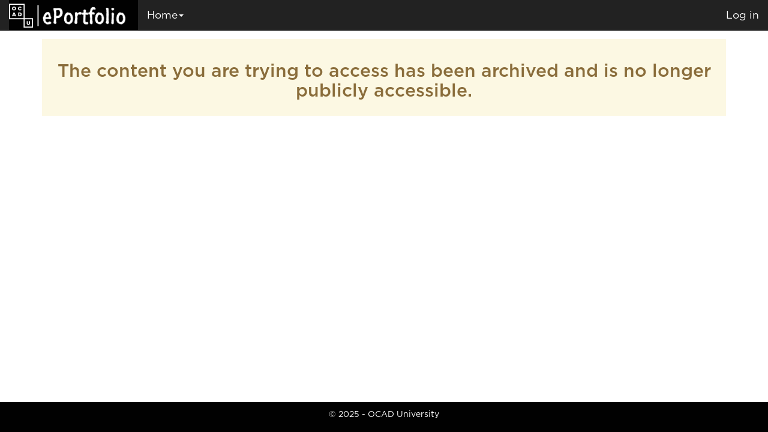

--- FILE ---
content_type: text/html; charset=utf-8
request_url: https://eportfolio.ocadu.ca/exhibitor/details/49fa8542-6905-4328-bf0e-c9e1103df77a
body_size: 1967
content:
<!DOCTYPE html>
<html>
<head>
    <meta charset="utf-8" />
    <meta name="viewport" content="width=device-width, initial-scale=1.0">
    <title>Archived - OCAD U - ePortfolio</title>
    <link href="/Content/bcss?v=aUM4qcpvk13whEIs_e_mcrsyGq-OENX_GsGeFMhad1Q1" rel="stylesheet"/>

    <link href="/Content/css?v=g9CDnJsGAuS-QxgeVuu3jgebF-z-D6p2VWBkfita0PI1" rel="stylesheet"/>

    <link href="/Content/kendo/css?v=9bUJaeT36768Eir6Iui6-0Oq1y3ukx14D4FMiDjmEHs1" rel="stylesheet"/>

    <script src="/bundles/modernizr?v=inCVuEFe6J4Q07A0AcRsbJic_UE5MwpRMNGcOtk94TE1"></script>


    <!--This bundle was moved by the Telerik VS Extensions for compatibility reasons-->
	<script src="/bundles/jquery?v=2u0aRenDpYxArEyILB59ETSCA2cfQkSMlxb6jbMBqf81"></script>

	<script src="/bundles/kendo?v=1bsgSEk_mHlrRIPMfWeA6A_vayaGOIZMXl70MS37KfY1"></script>

    
    <script src="/Scripts/jquery.cookie.js" lang="javascript" type="text/javascript"></script>
</head>
<body>
	<div id="working" style="width: 650px;color: #f35800; background-color:#f35800;"></div>
    <div class="navbar navbar-inverse navbar-fixed-top">
        <div class="container-fluid">
            <div class="navbar-header">
                <button type="button" class="navbar-toggle" data-toggle="collapse" data-target=".navbar-collapse">
                    <span class="icon-bar"></span>
                    <span class="icon-bar"></span>
                    <span class="icon-bar"></span>
                </button>
                <a class="navbar-brand" href="/home/index/" style="padding-top:6px;">
                    <img src="/Content/images/eportfolio-logo-white.png" style="max-height:40px;padding-bottom:0px;" alt="ePortfolio Logo" />
                </a>
            </div>
            <div class="navbar-collapse collapse">
                <ul class="nav navbar-nav">
                            <li class="dropdown">
                                <a href="/Home/Index"
                                   class="dropdown-toggle"
                                   data-toggle="dropdown"
                                   role="button"
                                   aria-haspopup="true"
                                   aria-expanded="false">Home<span class="caret"></span></a>
                                <ul class="dropdown-menu">
											<li>
												<a 
												   class="secondary-menu"
												   href="/Home/Index">Home</a>
												
											</li>
											<li><a 
												   class="secondary-menu"
												   href="https://eportfolio.ocadu.ca/exhibition/details/d5aa1046-27b1-4830-98d9-37f7fc3d82e0" 
												   target="_blank">GradEx 110</a></li>
											<li><a 
												   class="secondary-menu"
												   href="https://eportfolio.ocadu.ca/exhibition/details/5da249c7-f6c3-48c3-91b5-8b8a54a18eb9" 
												   target="_blank">GradEx 109</a></li>
											<li><a 
												   class="secondary-menu"
												   href="https://eportfolio.ocadu.ca/exhibition/details/6e6febc2-6285-4207-9a72-3848f73712b1" 
												   target="_blank">GradEx 108</a></li>
											<li><a 
												   class="secondary-menu"
												   href="https://eportfolio.ocadu.ca/exhibition/details/daf2caa1-26dd-4f93-8295-a72ec8a4dfbe" 
												   target="_blank">GradEx 107</a></li>
											<li><a 
												   class="secondary-menu"
												   href="https://eportfolio.ocadu.ca/exhibition/details/3b4f80d0-6308-4423-aa29-0f20b2bca7ae" 
												   target="_blank">GradEx 106</a></li>
											<li><a 
												   class="secondary-menu"
												   href="https://eportfolio.ocadu.ca/exhibition/details/79b224d6-22a3-41d8-9948-d26d0a943b4d" 
												   target="_blank">GradEx 105</a></li>
											<li><a 
												   class="secondary-menu"
												   href="https://eportfolio.ocadu.ca/exhibition/details/ddca1389-0b91-4733-ac5e-fda1f29d40c1" 
												   target="_blank">GradEx 104</a></li>
											<li><a 
												   class="secondary-menu"
												   href="https://www.ocadu.ca/exhibiting-artist-consent-form" 
												   target="_blank">Terms of Use</a></li>
                                </ul>
                            </li>
                </ul>
                    <ul class="nav navbar-nav navbar-right">
        <!--<li><a href="/Account/Register" id="registerLink">Register</a></li>-->
        <li><a href="/Account/Login" id="loginLink">Log in</a></li>
    </ul>

            </div>
        </div>
    </div>

    <div class="body-container" style="padding-bottom:64px;">
        <div class="container body-content">
            



<div class="alert-warning" style="text-align:center;padding:16px;"><h2>The content you are trying to access has been archived and is no longer publicly accessible.</h2></div>


            
        </div>
    </div>

    <div class="container footer-content navbar-fixed-bottom">
        <footer>
            <p>&copy; 2025 - <a href="https://ocadu.ca" target="_blank" style="color:#fff;">OCAD University</a></p>
        </footer>
    </div>
    


<script type="text/javascript">
    kendo.culture("en-US");
</script>

    <script src="/bundles/bootstrap?v=lescQEuG5u4jd-GcVDBcbpUOSyTDIg0Kk9zHDX55GCw1"></script>

    <script>
		$("#gr-body").css("opacity", 1);

		$(document).ready(function() {
			$('a.top-menu').each(function () {
				$(this).click(
					function () {
						kendo.ui.progress($("#working"), true);
						$("div.k-loading-image").css("background-color", "#c0c0c0");
						$("div.k-loading-image").css("opacity", 0.9);
					 }
				  );
			});

			$('a.secondary-menu').each(function () {
				$(this).click(
					function () {
						kendo.ui.progress($("#working"), true);
						$("div.k-loading-image").css("background-color", "#c0c0c0");
						$("div.k-loading-image").css("opacity", 0.9);
					 }
				  );
			});
		});
    </script>
    
</body>
</html>


--- FILE ---
content_type: text/css; charset=utf-8
request_url: https://eportfolio.ocadu.ca/Content/css?v=g9CDnJsGAuS-QxgeVuu3jgebF-z-D6p2VWBkfita0PI1
body_size: 1406
content:
@import url("https://use.typekit.net/vmr0emu.css");body{padding-top:50px;padding-bottom:20px;font-family:Gotham,Arial;min-height:100%}h1,h2,h3,h4,h5,h6{font-family:Gotham}h4{color:#f35800}.jumbotron h1{font-size:36px}.body-container{width:100%;background-color:#fff}.body-content{padding-left:15px;padding-right:15px;padding-top:15px;color:#010101}.footer-content{padding:15px;text-align:center}footer{background-color:#010101;color:#fff!important;font-family:Gotham;height:50px;padding-top:10px}.footer-content{width:100%;padding:0;margin:0}.navbar-header{background-color:#010101;color:#fff!important}.navbar-nav>li>a{color:#fff!important;font-family:Gotham,Arial;font-size:1.25em}a{color:#010101;font-family:Gotham,Arial}.navbar-brand{color:#fff!important;font-family:Gotham,Arial}.dl-horizontal dt{white-space:normal}input,select,textarea{max-width:280px}.btn-primary{background-color:#010101;color:#fff!important}fieldset{border:1px solid #ddd;padding:1.4em 1.4em 1.4em 1.4em;margin:1em 0 1.5em 0}legend{font-size:1.2em;font-weight:bold;border-bottom:none;width:auto}textarea{min-height:75px}.editor-label{font-size:1em;margin:1em 0 0 0;text-align:left;width:300px;padding:0 0 0 0;display:block}.editor-field{font-size:1em;margin:.5em 0 0 0;display:block}.display-label{font-size:1em;clear:both;float:left;width:225px;margin:1em 0 0 0}.display-field{font-size:1em;margin:1em 0 0 0;float:left;width:525px;font-weight:bold}.display-label-short{font-size:1em;clear:both;float:left;width:225px;margin:1em 0 0 0}.display-field-short{font-size:1em;margin:1em 0 0 0;float:left;width:325px;font-weight:bold}#ProfileBar a.t-link:link,#MainMenu a.t-link:visited,#MainMenu a.t-link:active{color:#000}#ProfileBar a.t-link:hover{color:#fff;background-color:#2a3e80}#ProfileBar .t-state-selected{color:#000;background-color:#669934}#ProfileBar .t-state-selected:hover{color:#000;background-color:#669934}#ProfileBar div.panel-content{display:inline-block;padding:16px}button>.k-icon{padding-right:8px;color:#fff!important}button{background-color:#010101!important;color:#fff!important;border-color:#010101}.k-button>.k-icon{margin-right:4px;margin-left:2px;color:#fff!important}.k-button{background-color:#010101!important;color:#fff!important;border-color:#010101}button.k-grid-excel{float:right}ul.k-panelbar>li.k-item>.k-header{background-color:#010101!important;color:#fff!important;border-color:#010101}ul.k-panelbar>li.k-state-active>.k-header{background-color:#f35800!important;color:#fff!important;border-color:#f35800}.panel-content{width:100%}.row{padding-bottom:20px}.row .k-icon{font-size:16px}div.form-section input,div.form-section textarea{max-width:100%!important}.panel-content .row{padding-bottom:10px}.field-validation-error{color:red!important}hr{color:#f35800;border-top:dotted 1px}#cookie-alert{color:#000;background-color:#fff;min-height:160px;position:fixed;bottom:0;right:0;width:100%;border:0 solid #888;opacity:.95;box-shadow:5px 0 10px #888 inset}.cookie-row{max-width:1020px;padding-top:8px;padding-left:24px;padding-right:24px;text-align:left}.cookie-button{margin-top:48px;width:80px;opacity:.95}img.print-logo{display:none}div.small-panel{height:400px}@media print{div .navbar{display:none}div.ep-breadcrumb{display:none}a.k-button{display:none}div.work-area{margin-top:0}img.print-logo{display:block;margin-bottom:16px;max-height:72px}body{padding-top:0}div.small-panel{height:100%}div.panel-heading{font-weight:bold;font-size:1.5em}}

--- FILE ---
content_type: text/css; charset=utf-8
request_url: https://eportfolio.ocadu.ca/Content/kendo/css?v=9bUJaeT36768Eir6Iui6-0Oq1y3ukx14D4FMiDjmEHs1
body_size: 194663
content:
.fake{color:red}.k-common-test-class{opacity:0}.k-reset{margin:0;padding:0;border:0;outline:0;text-decoration:none;font-size:100%;list-style:none}.k-floatwrap:after,.k-grid-toolbar:after,.k-slider-items:after{content:"";display:block;clear:both;visibility:hidden;height:0;overflow:hidden}.k-floatwrap,.k-grid-toolbar,.k-slider-items{display:inline-block}.k-floatwrap,.k-grid-toolbar,.k-slider-items{display:block}.k-autocomplete,.k-autocomplete.k-state-hover,.k-block,.k-draghandle,.k-dropdown-wrap,.k-dropdown-wrap.k-state-hover,.k-grid-header,.k-grouping-header,.k-header,.k-link.k-state-hover,.k-numeric-wrap,.k-numeric-wrap.k-state-hover,.k-pager-wrap,.k-picker-wrap,.k-picker-wrap.k-state-hover,.k-tabstrip-items .k-item,.k-textbox,.k-textbox:hover,.k-toolbar,.k-tooltip{background-repeat:repeat;background-position:0 center}.k-link:hover{text-decoration:none}.k-state-highlight>.k-link{color:inherit}.k-input[type=text],.k-input[type=number],.k-multiselect .k-input,.k-picker-wrap .k-input,.k-textbox,.k-textbox>input{font-size:100%;font-family:inherit;border-style:solid;border-width:1px;-webkit-appearance:none}.k-block,.k-draghandle,.k-inline-block,.k-widget{border-style:solid;border-width:1px;-webkit-appearance:none}.k-block,.k-widget{line-height:normal;outline:0}.k-list-filter ::-ms-clear,.k-widget .k-input::-ms-clear{width:0;height:0}.k-block,.k-content,.k-grid,.k-header-column-menu,.k-panelbar,.k-slider,.k-splitter,.k-treeview,.k-widget{outline:0;-webkit-tap-highlight-color:transparent}.k-block,.k-calendar,.k-grid-header .k-i-link-horizontal,.k-header-column-menu,.k-pager-wrap,.k-slider,.k-splitbar,.k-treeview{-webkit-touch-callout:none}.k-header-column-menu{color:inhert}.k-block{padding:2px}.k-block>.k-header{margin:-2px 0 10px -2px;padding:.3em 2px;width:100%;border-bottom-style:solid;border-bottom-width:1px;font-size:1.2em;white-space:nowrap;min-height:16px;position:relative}a.k-button-expand{display:block}button.k-button-expand,input[type=submit].k-button-expand,input[type=button].k-button-expand,input[type=reset].k-button-expand{width:100%}.k-toolbar .k-button-icontext{padding-right:.8em}.k-link{cursor:pointer;outline:0;text-decoration:none}.k-grid-header span.k-link{cursor:default}.k-state-disabled,.k-state-disabled .k-draghandle,.k-state-disabled .k-icon,.k-state-disabled .k-link,.k-state-disabled .k-upload-button input{cursor:default!important;pointer-events:none;outline:0}.k-state-disabled{opacity:.7}.k-state-disabled>.k-button{opacity:1}@media print{.k-state-disabled,.k-state-disabled .k-input{opacity:1!important}}.k-state-error{border-style:ridge}.k-state-empty{font-style:italic}.k-icon.k-i-none{background-image:none!important}.k-image{border:0}.k-badge{max-width:100%;font-size:.7em;line-height:2em;margin-left:6px;padding:0 6px;text-align:center;overflow:hidden;text-overflow:ellipsis;box-sizing:border-box}html .k-success-colored{color:#507f50;border-color:#d0dfd0;background-color:#f0fff0}html .k-info-colored{color:#50607f;border-color:#d0d9df;background-color:#f0f9ff}html .k-error-colored{color:#7f5050;border-color:#dfd0d0;background-color:#fff0f0}.k-inline-block{padding:0 2px}.k-loading,.k-loading-image{background-color:transparent;background-repeat:no-repeat;background-position:center center}.k-icon.k-i-loading{background-color:transparent;background-repeat:no-repeat;background-position:center center}.k-icon.k-i-loading::before{content:"";display:none}.k-loading-image,.k-loading-mask,.k-loading-text{position:absolute}.k-loading-mask{z-index:100}.k-loading-mask.k-opaque .k-loading-color{opacity:1}.k-loading-mask .k-loading-progress{margin:auto;position:absolute;top:0;bottom:0;left:0;right:0}.k-loading-text{text-indent:-4000px;text-align:center}.k-loading-color,.k-loading-image{width:100%;height:100%}.k-loading-image{top:0;left:0;z-index:2}.k-loading-color{filter:alpha(opacity=30);opacity:.3}.k-content-frame{border:0;width:100%;height:100%}.k-pane>.k-splitter-overlay{filter:alpha(opacity=0);opacity:0;position:absolute}.k-drag-clue{position:absolute;z-index:10003;border-style:solid;border-width:1px;font-size:.9em;padding:.2em .4em;white-space:nowrap;cursor:default}.k-item.k-drag-clue{font-size:inherit}.k-drag-status{margin-top:-3px;margin-right:4px;vertical-align:middle}.k-reorder-cue{position:absolute;width:1px;overflow:visible}.k-reorder-cue .k-icon{position:absolute;left:-4px;width:8px;height:4px}.k-reorder-cue .k-i-arrow-60-down{top:-4px}.k-reorder-cue .k-i-arrow-60-up{bottom:-4px}.k-scrollbar{position:absolute;overflow:scroll}.k-scrollbar-vertical{top:0;right:0;width:17px;height:100%;overflow-x:hidden}.k-touch-scrollbar{display:none;position:absolute;z-index:200000;height:8px;width:8px;border:1px solid #8a8a8a;background-color:#858585}@media only screen and (-webkit-min-device-pixel-ratio:2){body .k-touch-scrollbar{height:12px;width:12px;border-radius:7px}}.k-virtual-scrollable-wrap{overflow-x:auto}.k-current-time{background:red;position:absolute}.k-current-time-arrow-down{width:0;height:0;background:0 0;border-bottom:4px solid transparent;border-top:4px solid red;border-left:4px solid transparent;border-right:4px solid transparent}.k-current-time-arrow-left{width:0;height:0;background:0 0;border-bottom:4px solid transparent;border-top:4px solid transparent;border-left:4px solid transparent;border-right:4px solid red}.k-current-time-arrow-right{width:0;height:0;background:0 0;border-bottom:4px solid transparent;border-top:4px solid transparent;border-left:4px solid red;border-right:4px solid transparent}.k-animation-container,.k-animation-container *,.k-animation-container :after,.k-block .k-header,.k-dialog .k-window-content,.k-list-container,.k-widget,.k-widget *,.k-widget :before{box-sizing:content-box}.k-autocomplete,.k-block,.k-edit-cell .k-widget,.k-grid-edit-row .k-widget,.k-grid-edit-row .text-box,.k-tabstrip>.k-content>.km-scroll-container,.k-textbox,.km-actionsheet>li,.km-shim,div.k-window-content{box-sizing:border-box}.input-group .form-control{box-sizing:border-box}.form-control.k-widget{padding:0}.km-widget,.km-widget *{-moz-background-clip:border-box;-webkit-background-clip:border-box;background-clip:border-box}.k-radio,input.k-checkbox{display:inline;opacity:0;width:0;margin:0;-webkit-appearance:none;overflow:hidden}.k-ff .k-radio,.k-ff input.k-checkbox{position:absolute}.k-checkbox-label,.k-radio-label{display:inline-block;position:relative;padding-left:25.2px;vertical-align:top;line-height:16px;cursor:pointer;border-style:solid;border-width:0}.k-checkbox-label:before{font:14px WebComponentsIcons,monospace;content:"";position:absolute;top:0;left:0;border-width:1px;border-style:solid;width:14px;height:14px;font-size:14px;line-height:14px;text-align:center}.k-checkbox:indeterminate+.k-checkbox-label:after{content:"";position:absolute;left:8px;top:8px;-webkit-transform:translate(-50%,-50%);-ms-transform:translate(-50%,-50%);transform:translate(-50%,-50%);border-width:1px;border-style:solid;width:8px;height:8px;font-size:14px;text-align:center;content:" "}.k-checkbox:checked+.k-checkbox-label:before{content:""}.k-checkbox:disabled+.k-checkbox-label{cursor:auto}.k-radio-label:before{content:"";position:absolute;top:0;left:0;width:14px;height:14px;border-style:solid}.k-radio:checked+.k-radio-label:after{content:"";width:10px;height:10px;position:absolute;top:3px;left:3px}.k-radio:disabled+.k-radio-label{cursor:auto}.k-rtl .k-checkbox-label,.k-rtl .k-radio-label{padding-left:0;padding-right:25.2px}.k-rtl .k-checkbox-label:before,.k-rtl .k-radio-label:before{right:0}.k-rtl .k-radio:checked+.k-radio-label:after{right:3px}input.k-checkbox+label{-webkit-user-select:none}.k-pdf-export-shadow{position:absolute;overflow:hidden;left:-15000px;width:14400px}.km-native-scroller{overflow:auto;-webkit-overflow-scrolling:touch;-ms-touch-action:pan-x pan-y;-ms-overflow-style:-ms-autohiding-scrollbar;-ms-scroll-snap-type:proximity}.k-hr{margin:.5em auto;padding:0;height:0;border-width:1px 0 0;border-style:solid;display:block;float:none;clear:both}.k-icon,.k-tool-icon{position:relative;display:inline-block;overflow:hidden;width:1em;height:1em;text-align:center;vertical-align:middle;background-image:none;font:16px/1 WebComponentsIcons;speak:none;font-variant:normal;text-transform:none;text-indent:0;-webkit-font-smoothing:antialiased;-moz-osx-font-smoothing:grayscale;color:inherit}.k-column-menu .k-sprite,.k-gantt-views>.k-current-view>.k-link:after,.k-grid-mobile .k-resize-handle-inner:after,.k-grid-mobile .k-resize-handle-inner:before,.k-i-drag-and-drop,.k-pager-numbers .k-current-page .k-link:after,.k-scheduler-toolbar>ul.k-scheduler-views>li.k-current-view>.k-link:after{position:relative;display:inline-block;overflow:hidden;width:1em;height:1em;text-align:center;vertical-align:middle;background-image:none;font:16px/1 WebComponentsIcons;speak:none;font-variant:normal;text-transform:none;text-indent:0;-webkit-font-smoothing:antialiased;-moz-osx-font-smoothing:grayscale}.k-icon:before{margin:auto;width:1em;height:1em;line-height:1;display:inline-block;position:absolute;top:0;bottom:0;left:0;right:0}.k-button.k-button-icon .k-icon,.k-grid-filter .k-icon,.k-header .k-icon{text-indent:-99999px;overflow:hidden}.k-button.k-button-icon .k-icon:before,.k-grid-filter .k-icon:before,.k-header .k-icon:before{text-indent:0}.k-sprite{width:16px;height:16px;font-size:0;line-height:0;text-align:center;background-repeat:no-repeat;background-color:transparent;display:inline-block;vertical-align:middle;overflow:hidden;-ms-high-contrast-adjust:none}.k-list-container .k-footer:after,.k-list-container .k-footer:before{content:"";display:block;overflow:hidden}.k-reorder-cue{position:absolute}.k-reorder-cue::after,.k-reorder-cue::before{content:"";width:0;height:0;border:3px solid transparent;position:absolute;-webkit-transform:translateX(-50%);-ms-transform:translateX(-50%);transform:translateX(-50%)}.k-reorder-cue::before{border-bottom-width:0;border-top-color:currentColor;top:-4px}.k-reorder-cue::after{border-top-width:0;border-bottom-color:currentColor;bottom:-4px}.k-flip-h{-webkit-transform:scaleX(-1);-ms-transform:scaleX(-1);transform:scaleX(-1)}.k-flip-v{-webkit-transform:scaleY(-1);-ms-transform:scaleY(-1);transform:scaleY(-1)}.k-flip-h.k-flip-v{-webkit-transform:scale(-1,-1);-ms-transform:scale(-1,-1);transform:scale(-1,-1)}.k-button{margin:0;padding:4px 8px;box-sizing:border-box;border-width:1px;border-style:solid;background-repeat:repeat-x;background-position:0 center;font:inherit;line-height:1.42857143;text-align:center;text-decoration:none;display:-ms-inline-flexbox;display:inline-flex;overflow:hidden;-ms-flex-align:center;align-items:center;-ms-flex-pack:center;justify-content:center;vertical-align:middle;-webkit-user-select:none;-moz-user-select:none;-ms-user-select:none;user-select:none;cursor:pointer;outline:0;-webkit-appearance:none;position:relative}.k-no-flexbox .k-button{display:inline-block}.k-button::-moz-focus-inner{padding:0;border:0;outline:0}.k-button:focus,.k-button:hover{text-decoration:none;outline:0}.k-button .k-text{overflow:hidden}.k-button .k-icon,.k-button .k-image,.k-button .k-sprite{color:inherit;-ms-flex-item-align:center;align-self:center;pointer-events:none}.k-button-icontext{overflow:visible}.k-button-icontext .k-icon,.k-button-icontext .k-image,.k-button-icontext .k-sprite{margin-right:3px;margin-right:.1875em;margin-left:-2px;margin-left:-.125em}.k-button.k-state-disabled,.k-button[disabled],.k-state-disabled .k-button{cursor:default;outline:0;box-shadow:none}.k-ie9 .k-button{display:inline-block}a.k-button-expand{display:block}button.k-button-expand,input[type=submit].k-button-expand,input[type=button].k-button-expand,input[type=reset].k-button-expand{width:100%}.k-button-icon{height:calc(1.4285714286em + 10px)}.k-split-button-arrow{display:inline-block}.k-button-icon,.k-split-button-arrow{width:calc(1.4285714286em + 10px);padding:4px 4px}.k-overflow-group .k-button-icon{width:auto}.k-button.k-bare,.k-button.k-flat{border-color:transparent!important;color:inherit;background:0 0!important;box-shadow:none!important;transition:color .2s ease-in-out}.k-button.k-bare.k-state-active,.k-button.k-bare.k-state-hover,.k-button.k-bare:active,.k-button.k-bare:hover,.k-button.k-bare:hover.k-state-active,.k-button.k-bare:hover:active,.k-button.k-flat.k-state-active,.k-button.k-flat.k-state-hover,.k-button.k-flat:active,.k-button.k-flat:hover,.k-button.k-flat:hover.k-state-active,.k-button.k-flat:hover:active{color:inherit}.k-button.k-bare::before,.k-button.k-flat::before{display:block}.k-button.k-bare::after,.k-button.k-flat::after{display:block}.k-button.k-bare.k-state-focused::after,.k-button.k-bare:focus::after,.k-button.k-flat.k-state-focused::after,.k-button.k-flat:focus::after{box-shadow:inset 0 0 0 2px currentColor;opacity:.12}.k-button.k-bare.k-state-disabled,.k-button.k-bare[disabled],.k-button.k-flat.k-state-disabled,.k-button.k-flat[disabled],.k-state-disabled .k-button.k-bare,.k-state-disabled .k-button.k-flat{pointer-events:none}.k-button::before{border-radius:inherit;content:"";background:currentColor;opacity:0;display:none;pointer-events:none;position:absolute;left:0;right:0;top:0;bottom:0;z-index:0;transition:opacity .2s ease-in-out}.k-button.k-state-hover::before,.k-button:hover::before{opacity:.08}.k-button.k-no-focus:not(.k-state-hover)::before,.k-button.k-no-focus:not(:hover)::before{opacity:0}.k-button.k-state-active::before,.k-button:active::before{opacity:.16}.k-button.k-state-selected::before{opacity:.2}.k-button::after{border-radius:inherit;content:"";opacity:0;display:none;pointer-events:none;position:absolute;left:0;right:0;top:0;bottom:0;z-index:0;transition:opacity .2s ease-in-out}.k-button-group{margin:0;padding:0;border-width:0;list-style:none;white-space:nowrap;display:-ms-inline-flexbox;display:inline-flex;-ms-flex-direction:row;flex-direction:row;vertical-align:middle;position:relative;-ms-flex-wrap:nowrap;flex-wrap:nowrap}.k-button-group .k-button{position:relative}.k-button-group .k-button+.k-button{margin-left:-1px}.k-button-group.k-button-group-stretched .k-button{-ms-flex:1 0 auto;flex:1 0 auto}.k-button-group .k-button.k-state-active,.k-button-group .k-button:active{z-index:2}.k-button-group .k-button.k-state-hover,.k-button-group .k-button:hover{z-index:3}.k-button-group .k-button.k-state-disabled,.k-button-group.k-state-disabled .k-button{z-index:auto}.k-button-group .k-button.k-state-focused,.k-button-group .k-button:focus{z-index:4}.k-button-group label input[type=radio],.k-button-group label input[type=checkbox],.k-button-group>input[type=radio],.k-button-group>input[type=checkbox]{margin:0;padding:0;clip:rect(0,0,0,0);position:absolute;pointer-events:none}.k-overflow-container .k-overflow-tool-group{display:block}.k-rtl .k-button-group .k-button{margin-left:0}.k-rtl .k-button-group .k-button+.k-button{margin-right:-1px}.k-no-flexbox .k-button-group{display:inline-block}.k-no-flexbox .k-button-group:after{content:"";display:block;clear:both}.k-no-flexbox .k-button-group .k-button{display:inline-block;vertical-align:top}.k-action-buttons{margin:1em 0 0;padding:6px 8px;text-align:right;position:relative;clear:both}.k-action-buttons .k-button{min-width:75px}.k-action-buttons .k-button+.k-button{margin-left:6px}.k-action-buttons .k-button.k-left{float:left;margin:0 0 0 1em}.k-rpanel-left{-webkit-transform:translateX(-100%) translateZ(0);-ms-transform:translateX(-100%) translateZ(0);transform:translateX(-100%) translateZ(0);left:0}.k-rpanel-right{-webkit-transform:translateX(100%) translateZ(0);-ms-transform:translateX(100%) translateZ(0);transform:translateX(100%) translateZ(0);right:0}.k-rpanel-left,.k-rpanel-right{position:fixed;display:block;overflow:auto;min-width:320px;height:100%;top:0}.k-rpanel-left.k-rpanel-expanded,.k-rpanel-right.k-rpanel-expanded{-webkit-transform:translateX(0) translateZ(0);-ms-transform:translateX(0) translateZ(0);transform:translateX(0) translateZ(0)}.k-rpanel-left+*,.k-rpanel-right+*{overflow:auto}.k-ie9 .k-rpanel-left{left:-100%}.k-ie9 .k-rpanel-left.k-rpanel-expanded{left:0}.k-rpanel-top{position:static;max-height:0}.k-rpanel-top.k-rpanel-expanded{max-height:568px;overflow:visible!important}.k-edit-form{margin:0;padding:0}.k-window>div.k-popup-edit-form{padding:1em 0}.k-grid-edit-row .k-edit-form td{border-bottom-width:0}.k-edit-form-container{position:relative;width:400px}.k-edit-form-container .editor-label,.k-edit-label{float:left;clear:both;width:30%;padding:.4em 0 1em;margin-left:2%;text-align:right}.k-edit-field,.k-edit-form-container .editor-field{float:right;clear:right;width:60%;margin-right:2%;padding:0 0 .6em}.k-edit-field>input[type=radio],.k-edit-field>input[type=checkbox]{margin-top:.4em}.k-edit-form-container .k-button{margin:0 .16em}.k-edit-field>.k-button:first-child,.k-edit-field>input[type=radio]:first-child,.k-edit-field>input[type=checkbox]:first-child,.k-edit-field>label:first-child>input[type=checkbox]{margin-left:0}.k-edit-form-container .k-edit-buttons{clear:both;text-align:right;border-width:1px 0 0;border-style:solid;position:relative;bottom:-1em;padding:.6em}.k-window{padding:0;border-width:1px;border-style:solid;display:inline-block;position:absolute;z-index:10001}.k-window .k-overlay{position:absolute;opacity:0}.k-window-sm{width:300px}.k-window-md{width:800px}.k-window-lg{width:1200px}.k-window-titlebar{padding:8px 12px;border-width:0 0 1px;border-style:solid;width:100%;box-sizing:border-box;white-space:nowrap;min-height:16px}.k-window-title{font-size:1.2em;line-height:1.25;display:block;text-overflow:ellipsis;overflow:hidden;cursor:default}.k-window-title::before{content:"";display:inline-block}.k-window-titlebar .k-window-actions{position:absolute;top:4px;right:6px}.k-window-titlebar .k-window-action{padding:2px;width:20px;height:20px;border-width:0;box-sizing:content-box;opacity:.7}.k-window-titlebar .k-window-action:hover{opacity:1}.k-prompt-container,.k-window-content{padding:12px 12px;height:100%;overflow:auto;position:relative;outline:0}.k-window-content+.k-prompt-container{margin-top:-12px}.k-prompt-container .k-textbox{width:100%}.k-window-iframecontent{padding:0;overflow:visible}.k-window-iframecontent .k-content-frame{vertical-align:top;border:0;width:100%;height:100%}.k-window-content>.km-scroll-container{height:100%}.k-window>.k-resize-handle{position:absolute;z-index:1;background-color:#fff;font-size:0;line-height:6px;opacity:0;zoom:1}.k-resize-n{top:-3px;left:0;width:100%;height:6px;cursor:n-resize}.k-resize-e{top:0;right:-3px;width:6px;height:100%;cursor:e-resize}.k-resize-s{bottom:-3px;left:0;width:100%;height:6px;cursor:s-resize}.k-resize-w{top:0;left:-3px;width:6px;height:100%;cursor:w-resize}.k-resize-se{bottom:-3px;right:-3px;width:6px;height:6px;cursor:se-resize}.k-resize-sw{bottom:-3px;left:-3px;width:6px;height:6px;cursor:sw-resize}.k-resize-ne{top:-3px;right:-3px;width:6px;height:6px;cursor:ne-resize}.k-resize-nw{top:-3px;left:-3px;width:6px;height:6px;cursor:nw-resize}.k-overlay{position:fixed;top:0;left:0;z-index:10001;width:100%;height:100%;background-color:#000;opacity:.5;-webkit-backface-visibility:hidden}.k-window-content>.k-action-buttons,.k-window>.k-action-buttons{border-width:1px 0 0;border-style:solid}.k-tabstrip{margin:0;padding:0;zoom:1;position:relative}.k-tabstrip-items{padding:.3em .3em 0}.k-tabstrip-scrollable .k-tabstrip-items{white-space:nowrap;overflow:hidden}.k-tabstrip>.k-button.k-bare{position:absolute;top:.27em;z-index:2;-webkit-user-select:none;-moz-user-select:none;-ms-user-select:none;user-select:none}.k-tabstrip-bottom>.k-button.k-bare{top:auto;bottom:.15em}.k-tabstrip-prev{left:.4em}.k-tabstrip-next{right:.4em}.k-panelbar .k-tabstrip-items .k-item,.k-tabstrip-items .k-item{list-style-type:none;display:inline-block;position:relative;border-style:solid;border-width:1px 1px 0;padding:0;vertical-align:top}.k-tabstrip-items>.k-item{overflow:hidden}.k-panelbar .k-tabstrip-items .k-state-active,.k-tabstrip-items .k-state-active,.k-tabstrip-items .k-tab-on-top{margin-bottom:-1px;padding-bottom:1px}.k-panelbar .k-tabstrip-items .k-item,.k-tabstrip-top>.k-tabstrip-items .k-item{margin:0 -1px 0 0}.k-panelbar .k-tabstrip-top>.k-tabstrip-items .k-state-active,.k-tabstrip-top>.k-tabstrip-items .k-state-active{border-bottom-width:1px;margin-bottom:-1px;padding-bottom:0}.k-tabstrip-items .k-tab-on-top{z-index:1}.k-panelbar .k-tabstrip-items .k-link,.k-tabstrip-items .k-link{display:inline-block;border-bottom-width:0;padding:.5em .92em}.k-panelbar .k-tabstrip-items .k-icon,.k-tabstrip-items .k-icon{margin:-1px 4px 0 -3px;vertical-align:top}.k-panelbar .k-tabstrip-items .k-item .k-image,.k-panelbar .k-tabstrip-items .k-item .k-sprite,.k-tabstrip-items .k-item .k-image,.k-tabstrip-items .k-item .k-sprite{margin:-3px 3px 0 -6px;vertical-align:middle}.k-tabstrip-items .k-loading{top:0;left:0;height:0;width:20%;position:absolute;background:0 0;border-top:1px solid transparent;border-color:inherit;transition:width .2s linear;transition:"width 200ms linear";-webkit-animation:k-tab-loader 1s ease-in-out infinite;animation:k-tab-loader 1s ease-in-out infinite}.k-tabstrip-items .k-progress{-webkit-animation:none;animation:none}.k-tabstrip-items .k-loading.k-complete{width:100%;-webkit-animation:none;animation:none}.k-panelbar .k-tabstrip>.k-content,.k-tabstrip>.k-content{position:static;border-style:solid;border-width:1px;margin:0 .286em .3em;padding:.92em;zoom:1}.k-tabstrip>.k-content{display:none;overflow:auto}.k-tabstrip>.k-content.km-scroll-wrapper{padding:0}.k-tabstrip>.k-content>.km-scroll-container{padding:.3em .92em}@-webkit-keyframes k-tab-loader{0%{left:0}50%{left:80%}100%{left:0}}@keyframes k-tab-loader{0%{left:0}50%{left:80%}100%{left:0}}.k-tabstrip-left>div.k-content,.k-tabstrip-right>div.k-content{margin:.286em .3em}.k-tabstrip-left>.k-tabstrip-items .k-item,.k-tabstrip-right>.k-tabstrip-items .k-item{display:block;margin-bottom:-1px}.k-tabstrip-left>.k-tabstrip-items .k-link,.k-tabstrip-right>.k-tabstrip-items .k-link{display:block}.k-panelbar .k-tabstrip-left>.k-tabstrip-items .k-state-active,.k-panelbar .k-tabstrip-right>.k-tabstrip-items .k-state-active,.k-tabstrip-left>.k-tabstrip-items .k-state-active,.k-tabstrip-left>.k-tabstrip-items .k-tab-on-top,.k-tabstrip-right>.k-tabstrip-items .k-state-active,.k-tabstrip-right>.k-tabstrip-items .k-tab-on-top{margin-bottom:-1px;padding-bottom:0}.k-tabstrip-left>.k-tabstrip-items{float:left;padding:.25em 0 .3em .3em}.k-tabstrip-left>.k-tabstrip-items .k-item{border-width:1px 0 1px 1px;border-radius:3px 0 0 3px}.k-tabstrip-left>.k-tabstrip-items .k-state-active{border-width:1px 0 1px 1px}.k-panelbar .k-tabstrip-left>.k-tabstrip-items .k-state-active,.k-tabstrip-left>.k-tabstrip-items .k-state-active,.k-tabstrip-left>.k-tabstrip-items .k-tab-on-top{margin-right:-1px;padding-right:1px}.k-tabstrip-right>.k-tabstrip-items{float:right;padding:.25em .3em .3em 0}.k-tabstrip-right>.k-tabstrip-items .k-item{border-width:1px 1px 1px 0;border-radius:0 3px 3px 0}.k-tabstrip-right>.k-tabstrip-items .k-state-active{border-width:1px 1px 1px 0}.k-panelbar .k-tabstrip-right>.k-tabstrip-items .k-state-active,.k-tabstrip-right>.k-tabstrip-items .k-state-active,.k-tabstrip-right>.k-tabstrip-items .k-tab-on-top{margin-left:-1px;padding-left:1px}.k-tabstrip-bottom>.k-tabstrip-items{margin-top:-1px;padding:0 .3em .3em}.k-panelbar .k-tabstrip-bottom>.k-content,.k-tabstrip-bottom>.k-content{margin:.3em .286em 0;z-index:1;position:relative}.k-tabstrip-bottom>.k-tabstrip-items .k-item{border-width:0 1px 1px;border-radius:0 0 4px 4px}.k-tabstrip-bottom>.k-tabstrip-items .k-state-active{margin-bottom:0;padding-bottom:0}.k-tabstrip-bottom>.k-content{min-height:100px}.k-tabstrip-bottom>.k-tabstrip-items .k-loading{top:auto;bottom:0}.k-panelbar{zoom:1}.k-panel>.k-item,.k-panelbar>.k-item{list-style-type:none;display:block;border-width:0;margin:0;zoom:1;border-radius:0}.k-panelbar .k-link>.k-image,.k-panelbar .k-link>.k-sprite{margin-top:-2px;margin-right:5px;vertical-align:middle}.k-panel>.k-item>.k-link,.k-panelbar>.k-item>.k-link{color:inherit;display:block;position:relative;border-bottom-style:solid;border-bottom-width:1px;padding:0 1em;line-height:2.34em;text-decoration:none;zoom:1}.k-panelbar-collapse.k-icon,.k-panelbar-expand.k-icon{position:absolute;top:50%;right:4px;margin-top:-8px}.k-panelbar .k-content,.k-panelbar .k-panel{position:relative;border-bottom-style:solid;border-bottom-width:1px;margin:0;padding:0;zoom:1}.k-panel>.k-item>.k-link{border-bottom:0;font-size:.95em;line-height:2.2}.k-panel .k-panel>.k-item>.k-link{padding-left:2em}.k-panelbar .k-i-arrow-end-right .k-link{border-bottom:0}.k-panel .k-panel{border-bottom:0}.k-pager-wrap{clear:both;overflow:hidden;position:relative;border-style:solid;border-width:1px;line-height:2em;padding:.333em 0 .333em .25em}.k-pager-numbers .k-link,.k-pager-numbers .k-state-selected{display:inline-block;vertical-align:top;margin-right:1px}.k-pager-numbers{margin:0 2px}.k-pager-numbers .k-state-selected{vertical-align:top}.k-pager-numbers .k-current-page{display:none}.k-pager-input,.k-pager-numbers li{float:left}.k-pager-info{float:right;padding:0 1.333em}.k-pager-numbers .k-link{text-decoration:none}.k-pager-numbers .k-link,.k-pager-numbers .k-state-selected,.k-pager-wrap>.k-link{min-width:2em}.k-pager-wrap>.k-link{float:left;margin:0 .08333em;height:2em;line-height:2em;border-radius:1.0833em;cursor:pointer;text-align:center}.k-pager-wrap>.k-link>.k-icon{margin-top:-2px;color:inherit}.k-pager-wrap>a.k-state-disabled:hover{background:0 0;cursor:default}.k-pager-numbers .k-link{text-align:center;line-height:2em;border-style:solid;border-width:1px;border-radius:1.0833em}.k-pager-wrap>.k-link{border-style:solid;border-width:1px}.k-pager-wrap .k-pager-refresh{float:right;margin-right:.5em;border-width:0;border-radius:0}.k-pager-numbers .k-state-selected{border-style:solid;border-width:1px;text-align:center;border-radius:1.0833em}.k-pager-wrap .k-textbox{width:3.333em}.k-pager-wrap .k-dropdown{width:4.5em}.k-pager-refresh{float:right}.k-pager-input,.k-pager-sizes{padding:0 1.4166em}.k-pager-sizes{display:inline-block;padding-top:1px}.k-pager-sizes .k-widget.k-dropdown{margin-top:-2px}.k-pager-wrap .k-textbox,.k-pager-wrap .k-widget{margin:0 .4em 0}@media only screen and (max-width:1024px){.k-edge .k-pager-wrap,.k-ff .k-pager-wrap,.k-ie10 .k-pager-wrap,.k-ie11 .k-pager-wrap,.k-safari .k-pager-wrap,.k-webkit .k-pager-wrap{overflow:visible;min-height:2.1em}.k-edge .k-pager-input,.k-edge .k-pager-wrap .k-pager-nav,.k-ff .k-pager-input,.k-ff .k-pager-wrap .k-pager-nav,.k-ie10 .k-pager-input,.k-ie10 .k-pager-wrap .k-pager-nav,.k-ie11 .k-pager-input,.k-ie11 .k-pager-wrap .k-pager-nav,.k-safari .k-pager-input,.k-safari .k-pager-wrap .k-pager-nav,.k-webkit .k-pager-input,.k-webkit .k-pager-wrap .k-pager-nav{display:inline-block;vertical-align:top}.k-edge .k-pager-numbers,.k-ff .k-pager-numbers,.k-ie10 .k-pager-numbers,.k-ie11 .k-pager-numbers,.k-safari .k-pager-numbers,.k-webkit .k-pager-numbers{position:absolute;left:4.8em;display:-ms-inline-flexbox;display:inline-flex;-ms-flex-direction:column-reverse;flex-direction:column-reverse;overflow:visible;height:auto}.k-edge .k-pager-numbers:first-child,.k-ff .k-pager-numbers:first-child,.k-ie10 .k-pager-numbers:first-child,.k-ie11 .k-pager-numbers:first-child,.k-safari .k-pager-numbers:first-child,.k-webkit .k-pager-numbers:first-child{left:.2em}.k-edge .k-pager-numbers.k-state-expanded,.k-ff .k-pager-numbers.k-state-expanded,.k-ie10 .k-pager-numbers.k-state-expanded,.k-ie11 .k-pager-numbers.k-state-expanded,.k-safari .k-pager-numbers.k-state-expanded,.k-webkit .k-pager-numbers.k-state-expanded{-ms-transform:translatey(-100%);transform:translatey(-100%);-webkit-transform:translatey(-100%)}.k-edge .km-pane-wrapper .k-pager-numbers,.k-ff .km-pane-wrapper .k-pager-numbers,.k-ie10 .km-pane-wrapper .k-pager-numbers,.k-ie11 .km-pane-wrapper .k-pager-numbers,.k-safari .km-pane-wrapper .k-pager-numbers,.k-webkit .km-pane-wrapper .k-pager-numbers{position:relative;left:50%;-ms-transform:translate(-50%,-100%);transform:translate(-50%,-100%);-webkit-transform:translate(-50%,-100%)}.k-edge .km-pane-wrapper .k-pager-numbers .k-link,.k-edge .km-pane-wrapper .k-pager-numbers .k-state-selected,.k-edge .km-pane-wrapper .k-pager-wrap>.k-link,.k-edge .km-pane-wrapper .k-pager-wrap>.k-pager-info,.k-ff .km-pane-wrapper .k-pager-numbers .k-link,.k-ff .km-pane-wrapper .k-pager-numbers .k-state-selected,.k-ff .km-pane-wrapper .k-pager-wrap>.k-link,.k-ff .km-pane-wrapper .k-pager-wrap>.k-pager-info,.k-ie10 .km-pane-wrapper .k-pager-numbers .k-link,.k-ie10 .km-pane-wrapper .k-pager-numbers .k-state-selected,.k-ie10 .km-pane-wrapper .k-pager-wrap>.k-link,.k-ie10 .km-pane-wrapper .k-pager-wrap>.k-pager-info,.k-ie11 .km-pane-wrapper .k-pager-numbers .k-link,.k-ie11 .km-pane-wrapper .k-pager-numbers .k-state-selected,.k-ie11 .km-pane-wrapper .k-pager-wrap>.k-link,.k-ie11 .km-pane-wrapper .k-pager-wrap>.k-pager-info,.k-safari .km-pane-wrapper .k-pager-numbers .k-link,.k-safari .km-pane-wrapper .k-pager-numbers .k-state-selected,.k-safari .km-pane-wrapper .k-pager-wrap>.k-link,.k-safari .km-pane-wrapper .k-pager-wrap>.k-pager-info,.k-webkit .km-pane-wrapper .k-pager-numbers .k-link,.k-webkit .km-pane-wrapper .k-pager-numbers .k-state-selected,.k-webkit .km-pane-wrapper .k-pager-wrap>.k-link,.k-webkit .km-pane-wrapper .k-pager-wrap>.k-pager-info{padding-top:0;padding-bottom:0}.k-edge .k-rtl .k-pager-numbers,.k-ff .k-rtl .k-pager-numbers,.k-ie10 .k-rtl .k-pager-numbers,.k-ie11 .k-rtl .k-pager-numbers,.k-safari .k-rtl .k-pager-numbers,.k-webkit .k-rtl .k-pager-numbers{left:auto;right:4.8em;width:4.5em}.k-edge .k-rtl .k-pager-numbers:first-child,.k-ff .k-rtl .k-pager-numbers:first-child,.k-ie10 .k-rtl .k-pager-numbers:first-child,.k-ie11 .k-rtl .k-pager-numbers:first-child,.k-safari .k-rtl .k-pager-numbers:first-child,.k-webkit .k-rtl .k-pager-numbers:first-child{left:auto;right:.2em}.k-edge .k-rtl .km-pane-wrapper .k-pager-numbers,.k-ff .k-rtl .km-pane-wrapper .k-pager-numbers,.k-ie10 .k-rtl .km-pane-wrapper .k-pager-numbers,.k-ie11 .k-rtl .km-pane-wrapper .k-pager-numbers,.k-safari .k-rtl .km-pane-wrapper .k-pager-numbers,.k-webkit .k-rtl .km-pane-wrapper .k-pager-numbers{right:5.8em}.k-edge .k-pager-numbers .k-current-page,.k-ff .k-pager-numbers .k-current-page,.k-ie10 .k-pager-numbers .k-current-page,.k-ie11 .k-pager-numbers .k-current-page,.k-safari .k-pager-numbers .k-current-page,.k-webkit .k-pager-numbers .k-current-page{display:block;border-left:0}.k-edge .k-pager-numbers.k-state-expanded .k-current-page,.k-ff .k-pager-numbers.k-state-expanded .k-current-page,.k-ie10 .k-pager-numbers.k-state-expanded .k-current-page,.k-ie11 .k-pager-numbers.k-state-expanded .k-current-page,.k-safari .k-pager-numbers.k-state-expanded .k-current-page,.k-webkit .k-pager-numbers.k-state-expanded .k-current-page{-ms-transform:translatey(100%);transform:translatey(100%);-webkit-transform:translatey(100%)}.k-edge .k-pager-numbers li:not(.k-current-page),.k-ff .k-pager-numbers li:not(.k-current-page),.k-ie10 .k-pager-numbers li:not(.k-current-page),.k-ie11 .k-pager-numbers li:not(.k-current-page),.k-safari .k-pager-numbers li:not(.k-current-page),.k-webkit .k-pager-numbers li:not(.k-current-page){display:none}.k-edge .k-pager-numbers .k-current-page .k-link,.k-ff .k-pager-numbers .k-current-page .k-link,.k-ie10 .k-pager-numbers .k-current-page .k-link,.k-ie11 .k-pager-numbers .k-current-page .k-link,.k-safari .k-pager-numbers .k-current-page .k-link,.k-webkit .k-pager-numbers .k-current-page .k-link{width:3.2em;padding:0 .429em 0 .714em;border-radius:1.0833em}.k-edge .k-pager-numbers+.k-link,.k-ff .k-pager-numbers+.k-link,.k-ie10 .k-pager-numbers+.k-link,.k-ie11 .k-pager-numbers+.k-link,.k-safari .k-pager-numbers+.k-link,.k-webkit .k-pager-numbers+.k-link{margin-left:4.8em}.k-edge .k-rtl .k-pager-numbers+.k-link,.k-ff .k-rtl .k-pager-numbers+.k-link,.k-ie10 .k-rtl .k-pager-numbers+.k-link,.k-ie11 .k-rtl .k-pager-numbers+.k-link,.k-safari .k-rtl .k-pager-numbers+.k-link,.k-webkit .k-rtl .k-pager-numbers+.k-link{margin-right:5.1em;margin-left:0}.k-edge .k-pager-numbers .k-link,.k-edge .k-pager-numbers .k-state-selected,.k-ff .k-pager-numbers .k-link,.k-ff .k-pager-numbers .k-state-selected,.k-ie10 .k-pager-numbers .k-link,.k-ie10 .k-pager-numbers .k-state-selected,.k-ie11 .k-pager-numbers .k-link,.k-ie11 .k-pager-numbers .k-state-selected,.k-safari .k-pager-numbers .k-link,.k-safari .k-pager-numbers .k-state-selected,.k-webkit .k-pager-numbers .k-link,.k-webkit .k-pager-numbers .k-state-selected{display:block;margin-right:0;padding:1px 5px 1px 5px;text-align:left}.k-edge .k-pager-numbers.k-state-expanded,.k-ff .k-pager-numbers.k-state-expanded,.k-ie10 .k-pager-numbers.k-state-expanded,.k-ie11 .k-pager-numbers.k-state-expanded,.k-safari .k-pager-numbers.k-state-expanded,.k-webkit .k-pager-numbers.k-state-expanded{box-sizing:border-box;padding:2px 2px 0}.k-edge .k-pager-numbers.k-state-expanded .k-current-page,.k-ff .k-pager-numbers.k-state-expanded .k-current-page,.k-ie10 .k-pager-numbers.k-state-expanded .k-current-page,.k-ie11 .k-pager-numbers.k-state-expanded .k-current-page,.k-safari .k-pager-numbers.k-state-expanded .k-current-page,.k-webkit .k-pager-numbers.k-state-expanded .k-current-page{margin:-2em -3px 0;padding:0}.k-edge .k-pager-numbers.k-state-expanded .k-current-page .k-link,.k-ff .k-pager-numbers.k-state-expanded .k-current-page .k-link,.k-ie10 .k-pager-numbers.k-state-expanded .k-current-page .k-link,.k-ie11 .k-pager-numbers.k-state-expanded .k-current-page .k-link,.k-safari .k-pager-numbers.k-state-expanded .k-current-page .k-link,.k-webkit .k-pager-numbers.k-state-expanded .k-current-page .k-link{border-radius:0 0 1.0833em 1.0833em}.k-edge .k-pager-numbers.k-state-expanded li,.k-ff .k-pager-numbers.k-state-expanded li,.k-ie10 .k-pager-numbers.k-state-expanded li,.k-ie11 .k-pager-numbers.k-state-expanded li,.k-safari .k-pager-numbers.k-state-expanded li,.k-webkit .k-pager-numbers.k-state-expanded li{display:inline-block}}@media only screen and (max-width:640px){.k-edge .k-pager-info,.k-ff .k-pager-info,.k-ie10 .k-pager-info,.k-ie11 .k-pager-info,.k-safari .k-pager-info,.k-webkit .k-pager-info{display:none}}@media only screen and (max-width:480px){.k-edge .k-pager-sizes,.k-ff .k-pager-sizes,.k-ie10 .k-pager-sizes,.k-ie11 .k-pager-sizes,.k-safari .k-pager-sizes,.k-webkit .k-pager-sizes{display:none}}.k-rtl .k-pager-wrap .k-i-arrow-e,.k-rtl .k-pager-wrap .k-i-arrow-w,.k-rtl .k-pager-wrap .k-i-seek-e,.k-rtl .k-pager-wrap .k-i-seek-w{-webkit-transform:scaleX(-1);-ms-transform:scaleX(-1);transform:scaleX(-1)}.k-menu{cursor:default}.k-menu .k-link{white-space:nowrap}.k-menu .k-item>.k-link{color:inherit}.k-menu,.k-menu .k-menu-group,.k-menu-scroll-wrapper .k-menu-group,.k-popups-wrapper .k-menu-group{list-style:none;margin:0;padding:0;zoom:1}.k-menu:after{content:'';display:block;width:99%;height:0;float:inherit;clear:both}.k-menu .k-item,.k-menu-scroll-wrapper .k-item,.k-popups-wrapper .k-item{-webkit-user-select:none;-moz-user-select:-moz-none;-ms-user-select:none;user-select:none}.k-menu .k-item div,.k-menu-scroll-wrapper .k-item div,.k-popups-wrapper .k-item div{-webkit-user-select:default;-moz-user-select:default;-ms-user-select:default;user-select:default}.k-menu .k-item .k-item,.k-menu-scroll-wrapper .k-item .k-item,.k-menu-scroll-wrapper.vertical>.k-item,.k-popups-wrapper .k-item .k-item,.k-popups-wrapper.vertical>.k-item,ul.k-menu-vertical>.k-item{display:block;float:none;border-width:0}.k-menu .k-image,.k-menu .k-item>.k-link>.k-icon,.k-menu .k-sprite,.k-menu-scroll-wrapper .k-image,.k-menu-scroll-wrapper .k-item>.k-link>.k-icon,.k-menu-scroll-wrapper .k-sprite,.k-popups-wrapper .k-image,.k-popups-wrapper .k-item>.k-link>.k-icon,.k-popups-wrapper .k-sprite{margin:-2px 4px 0 -4px;vertical-align:middle}.k-menu .k-item>.k-link,.k-menu-scroll-wrapper .k-item>.k-link,.k-popups-wrapper .k-item>.k-link{display:block;padding:.5em 1.1em .4em;line-height:1.34em;-webkit-user-select:none;-moz-user-select:none;-ms-user-select:none;user-select:none}.k-menu .k-menu-group,.k-menu-scroll-wrapper .k-menu-group,.k-popups-wrapper .k-menu-group{display:none;border-style:solid;border-width:1px;overflow:visible;white-space:nowrap}.k-menu .k-menu-group>.k-item,.k-menu-scroll-wrapper .k-menu-group>.k-item,.k-popups-wrapper .k-menu-group>.k-item{display:block;border-width:0}.k-menu .k-item,.k-menu-scroll-wrapper .k-item,.k-menu-scroll-wrapper.horizontal>.k-item,.k-popups-wrapper .k-item,.k-popups-wrapper.horizontal>.k-item,.k-widget.k-menu-horizontal>.k-item{position:relative;float:left;border-style:solid;border-width:0 1px 0 0;vertical-align:top;zoom:1;box-sizing:content-box}.k-context-menu.k-menu-vertical>.k-item>.k-link,.k-menu .k-menu-group .k-item>.k-link,.k-menu-scroll-wrapper .k-menu-group .k-item>.k-link,.k-popups-wrapper.vertical>.k-item>.k-link{padding:.28em 1.8em .38em .9em}.k-context-menu.k-menu-horizontal>.k-separator,.k-popups-wrapper.horizontal>.k-separator{display:none}.k-context-menu.k-menu-horizontal>.k-item,.k-popups-wrapper.horizontal>.k-item{box-sizing:border-box}.k-context-menu.k-menu-horizontal>.k-last,.k-popups-wrapper.horizontal>.k-last{border:0}.k-menu-horizontal>.k-item>.k-link>.k-menu-expand-arrow,.k-menu-scroll-wrapper .k-item>.k-link>.k-menu-expand-arrow,.k-popups-wrapper .k-item>.k-link>.k-menu-expand-arrow{margin:-2px 0 0}.k-menu .k-item>.k-link>.k-i-arrow-60-down,.k-menu-scroll-wrapper .k-item>.k-link>.k-i-arrow-60-down,.k-popups-wrapper .k-item>.k-link>.k-i-arrow-60-down{margin-right:-8px}.k-menu-group .k-item>.k-link>.k-menu-expand-arrow,.k-menu-scroll-wrapper .k-item>.k-link>.k-i-arrow-60-right,.k-menu-vertical .k-item>.k-link>.k-menu-expand-arrow,.k-popups-wrapper .k-item>.k-link>.k-i-arrow-60-right{position:absolute;top:50%;margin-top:-8px;right:2px;right:.2rem}.k-menu .k-animation-container,.k-menu-scroll-wrapper .k-animation-container,.k-popups-wrapper .k-animation-container{border:0}.k-menu .k-animation-container,.k-menu .k-menu-group,.k-menu-scroll-wrapper .k-animation-container,.k-menu-scroll-wrapper .k-menu-group,.k-popups-wrapper .k-animation-container,.k-popups-wrapper .k-menu-group{position:absolute;left:0}.k-menu .k-animation-container .k-animation-container,.k-menu .k-menu-group .k-menu-group,.k-menu-scroll-wrapper .k-animation-container .k-animation-container,.k-menu-scroll-wrapper .k-menu-group .k-menu-group,.k-menu-scroll-wrapper.vertical .k-animation-container,.k-menu-scroll-wrapper.vertical .k-menu-group,.k-menu-vertical .k-animation-container,.k-menu-vertical .k-menu-group,.k-popups-wrapper .k-animation-container .k-animation-container,.k-popups-wrapper .k-menu-group .k-menu-group,.k-popups-wrapper.vertical .k-animation-container,.k-popups-wrapper.vertical .k-menu-group{top:0;left:0}.k-menu .k-animation-container .k-menu-group,.k-menu-scroll-wrapper .k-animation-container .k-menu-group,.k-popups-wrapper .k-animation-container .k-menu-group{top:auto;left:auto;margin-left:-1px}.k-menu .k-animation-container,.k-menu-scroll-wrapper .k-animation-container,.k-popup .k-animation-container,.k-popups-wrapper .k-animation-container{margin-top:-1px;padding-left:1px}.k-ie .k-menu .k-animation-container,.k-ie .k-menu-scroll-wrapper .k-animation-container,.k-ie .k-popup .k-animation-container,.k-ie .k-popups-wrapper .k-animation-container{margin-top:-2px}.k-popup .k-animation-container .k-popup{margin-left:-1px}.k-menu-scroll-wrapper .k-separator,.k-popups-wrapper .k-separator,ul.k-menu .k-separator{padding:.25em 0;height:100%;width:1px;font-size:0;line-height:0;border-width:0 1px 0 0}.k-menu .k-menu-group .k-separator,.k-menu-scroll-wrapper.vertical .k-menu-group .k-separator,.k-menu-scroll-wrapper.vertical .k-separator,.k-popups-wrapper.vertical .k-menu-group .k-separator,.k-popups-wrapper.vertical .k-separator,ul.k-menu-vertical .k-separator{padding:0;height:1px;width:100%;border-width:1px 0 0}.k-menu-scroll-wrapper .k-widget.k-menu,.k-popups-wrapper .k-widget.k-menu{white-space:nowrap;overflow:hidden}.k-menu-scroll-wrapper.vertical .k-menu.k-menu-vertical,.k-popups-wrapper.vertical .k-menu.k-menu-vertical{height:100%;box-sizing:border-box}.k-menu-scroll-wrapper.horizontal .k-menu.k-menu-horizontal>.k-item,.k-popups-wrapper.horizontal .k-menu.k-menu-horizontal>.k-item{display:inline-block;overflow:hidden;float:none}.k-menu-scroll-wrapper.vertical .k-menu.k-menu-vertical>.k-item,.k-popups-wrapper.vertical .k-menu.k-menu-vertical>.k-item{overflow:hidden}.k-menu-scroll-wrapper,.k-popups-wrapper{position:relative;border:0;margin:0;padding:0}.k-menu-scroll-wrapper.vertical,.k-popups-wrapper.vertical{height:100%}.k-menu-scroll-wrapper>.k-animation-container .k-item,.k-popups-wrapper>.k-animation-container .k-item{float:none}.k-menu-scroll-wrapper .k-menu-scroll-button,.k-popups-wrapper .k-menu-scroll-button{border-radius:0;position:absolute;display:none}.k-menu-scroll-wrapper .k-scroll-up,.k-popups-wrapper .k-scroll-up{top:0;left:0}.k-menu-scroll-wrapper .k-scroll-down,.k-popups-wrapper .k-scroll-down{bottom:0;left:0}.k-menu-scroll-wrapper .k-scroll-down,.k-menu-scroll-wrapper .k-scroll-up,.k-popups-wrapper .k-scroll-down,.k-popups-wrapper .k-scroll-up{width:100%;height:16px;padding:0 .7em;line-height:.2em}.k-menu-scroll-wrapper .k-scroll-left,.k-popups-wrapper .k-scroll-left{top:0;left:0}.k-menu-scroll-wrapper .k-scroll-right,.k-popups-wrapper .k-scroll-right{top:0;right:0}.k-menu-scroll-wrapper .k-scroll-left,.k-menu-scroll-wrapper .k-scroll-right,.k-popups-wrapper .k-scroll-left,.k-popups-wrapper .k-scroll-right{width:16px;height:100%;padding-left:0;padding-right:0}.k-menu-scroll-wrapper .k-scroll-left .k-icon,.k-menu-scroll-wrapper .k-scroll-right .k-icon,.k-popups-wrapper .k-scroll-left .k-icon,.k-popups-wrapper .k-scroll-right .k-icon{margin-top:-.5em;position:absolute;top:50%;left:0}.k-context-menu{border:0;-webkit-user-select:none;-moz-user-select:none;-ms-user-select:none;user-select:none}.k-grid,.k-listview{position:relative;zoom:1}.k-grid table{width:100%;margin:0;max-width:none;border-collapse:separate;border-spacing:0;empty-cells:show;border-width:0;outline:0}.k-header.k-drag-clue{padding:.5em .6em .4em .6em;line-height:1.6;overflow:hidden}.k-filter-row th,.k-grid-header th.k-header{overflow:hidden;border-style:solid;border-width:0 0 1px 1px;padding:.5em .6em .4em .6em;font-weight:400;white-space:nowrap;text-overflow:ellipsis;text-align:left}.k-grid-header th.k-header{vertical-align:bottom}.k-filtercell,.k-filtercell .k-widget,.k-filtercell>span{display:block;width:auto}.k-filtercell>span{padding-right:4.8em;position:relative;min-height:2em;line-height:2em}.k-filtercell>.k-operator-hidden{padding-right:2.3em}.k-filter-row .k-dropdown-operator,.k-filtercell>span>.k-button{position:absolute;top:0;right:0}.k-filter-row .k-dropdown-operator{width:2.1em;right:2.5em}.k-filtercell>span>label{vertical-align:middle}.k-filter-row label>input[type=radio]{vertical-align:middle;position:relative;bottom:2px}.k-ff .k-grid .k-filter-row .k-i-filter-clear{top:1px}.k-ie10 .k-grid-header a:active{background-color:transparent}.k-grid-header th.k-header>.k-link{display:block;min-height:18px;line-height:18px;margin:-.5em -.6em -.4em 0;padding:.5em .6em .4em 0;overflow:hidden;text-overflow:ellipsis}.k-grid-header th.k-with-icon .k-link{margin-right:18px}.k-grid-header th>.k-link>.k-icon{vertical-align:text-top}.k-grid .k-state-hover{cursor:pointer}.k-grid-column-resizing,.k-grid-column-resizing .k-button,.k-grid-column-resizing .k-grid-filter,.k-grid-column-resizing .k-grid-toolbar,.k-grid-column-resizing .k-link{cursor:col-resize}.k-grid td{border-style:solid;border-width:0 0 0 1px;padding:.4em .6em;overflow:hidden;line-height:1.6em;vertical-align:middle;text-overflow:ellipsis}.k-grid .k-grouping-row td,.k-grid .k-hierarchy-cell{overflow:visible}.k-grid-edit-row td{text-overflow:clip}.k-grid-edit-row .k-textbox,.k-grid-edit-row .text-box{margin-top:0;margin-bottom:0}.k-grid-footer-wrap,.k-grid-header-wrap{position:relative;width:100%;overflow:hidden;border-style:solid;border-width:0 1px 0 0;zoom:1}div.k-grid-footer,div.k-grid-header{padding-right:17px;border-bottom-style:solid;border-bottom-width:1px;zoom:1}.k-grid-header-locked>table,.k-grid-header-wrap>table{margin-bottom:-1px}.k-grid-content{position:relative;width:100%;overflow:auto;overflow-x:auto;overflow-y:scroll;zoom:1;min-height:0}.k-mobile .k-grid tbody{-webkit-backface-visibility:hidden}.k-mobile .k-grid-backface tbody{-webkit-backface-visibility:visible}.k-grid-content-expander{position:absolute;visibility:hidden;height:1px}.k-grid-norecords{width:100%;height:100%;text-align:center}.k-grid-norecords-template{width:20em;height:4em;line-height:4em;vertical-align:middle;margin:0 auto}.k-grid-content>.k-grid-norecords>.k-grid-norecords-template{top:50%;left:50%;margin-left:-10em;margin-top:-2em;position:absolute}@media print{.k-grid{height:auto!important}.k-grid-header{padding:0!important}.k-grid-content,.k-grid-header-wrap{overflow:visible;height:auto!important}}.k-grid .k-scrollbar{-ms-overflow-style:scrollbar}.k-virtual-scrollable-wrap{height:100%;overflow-y:hidden;position:relative}.k-grid-content table,.k-grid-content-locked>table,.k-grid-footer table,.k-grid-header table{table-layout:fixed}.k-grid-lockedcolumns{white-space:nowrap}.k-grid-content,.k-grid-content-locked,.k-pager-wrap{white-space:normal}.k-grid-content-locked,.k-grid-footer-locked,.k-grid-header-locked{display:inline-block;vertical-align:top;overflow:hidden;position:relative;border-style:solid;border-width:0 1px 0 0}.k-grid-content-locked+.k-grid-content,.k-grid-footer-locked+.k-grid-footer-wrap,.k-grid-header-locked+.k-grid-header-wrap{display:inline-block;vertical-align:top}.k-grid-toolbar{border-style:solid;border-width:1px 0 0}.k-filter-row>th:first-child,.k-grid tbody td:first-child,.k-grid tfoot td:first-child,.k-grid-header th.k-header:first-child{border-left-width:0}.k-grid-header th.k-header.k-first{border-left-width:1px}.k-grid-toolbar:first-child,.k-grouping-header+.k-grid-toolbar{border-width:0 0 1px}.k-footer-template td{border-style:solid;border-width:1px 0 0 1px}.k-group-footer td{border-style:solid;border-width:1px 0}.k-group-footer .k-group-cell+td{border-left-width:1px}.k-grid-footer{border-style:solid;border-width:1px 0 0}.k-grid-footer td{border-top-width:0}.k-grid-footer>td{border-top-width:1px}.k-grid-pager{border-width:1px 0 0}.k-grid .k-pager-numbers{float:left;cursor:default;display:inline-block;vertical-align:top;margin-right:1px}.k-widget.k-grid .k-pager-numbers{position:relative}.k-header>.k-grid-filter,.k-header>.k-header-column-menu{float:right;margin:-.5em -.6em -.4em 0;padding:.5em .2em .4em;position:relative;z-index:1;color:inherit}.k-grid .k-animation-container{position:absolute}.k-filter-menu{padding:.5em}.k-list-filter{display:block}form.k-filter-menu .k-textbox,form.k-filter-menu .k-widget{display:block}form.k-filter-menu .k-textbox{width:100%;margin-bottom:3px}.k-filter-help-text,.k-filter-menu .k-textbox,.k-filter-menu .k-widget{margin:.19em 0 0}.k-filter-menu span.k-filter-and{width:6em;margin:.5em 0 .5em}.k-filter-menu .k-action-buttons{margin:0;padding:0;text-align:initial}.k-filter-menu .k-action-buttons .k-button{width:48%;margin:.5em 4% 0 0;min-width:0}.k-filter-menu .k-action-buttons .k-button+.k-button{margin-right:0}.k-filter-menu .k-filter-selected-items{font-weight:700;margin:.5em}.k-multicheck-wrap{overflow:auto;overflow-x:hidden;white-space:nowrap;max-height:300px}.k-multicheck-wrap .k-item{line-height:2.2em}.k-grouping-row .k-icon{margin:-3px 4px 0 2px}.k-grouping-row p{display:inline-block;vertical-align:middle;margin-left:-.6em;padding:0 .6em}.k-grouping-row+tr td{border-top-width:1px}.k-grouping-row .k-group-cell,.k-grouping-row+tr .k-group-cell{border-top-width:0;text-overflow:none}.k-grid .k-hierarchy-cell+td{border-left-width:0}.k-grid .k-group-col,.k-grid .k-hierarchy-col{width:27px}.k-grouping-header{border-bottom-style:solid;border-bottom-width:1px}.k-grouping-header{line-height:2;position:relative}.k-grouping-dropclue{position:absolute;top:3px;width:6px;height:25px;background-repeat:no-repeat;background-position:-165px -148px}.k-grouping-dropclue:after,.k-grouping-dropclue:before{content:"";width:0;height:0;border:3px solid;border-left-color:transparent;border-right-color:transparent;position:absolute;left:0}.k-grouping-dropclue:before{top:0;border-bottom:0}.k-grouping-dropclue:after{bottom:0;border-top:0}.k-group-indicator{padding:.15em .15em .15em .4em;border-width:1px;border-style:solid;line-height:1.5em;display:-ms-inline-flexbox;display:inline-flex;-ms-flex-direction:row;flex-direction:row;-ms-flex-align:center;align-items:center;-ms-flex-line-pack:center;align-content:center;vertical-align:top}.k-grouping-header .k-group-indicator{margin:0 3px}.k-group-indicator .k-button.k-bare,.k-group-indicator .k-link{padding:0;border-width:0;display:-ms-inline-flexbox;display:inline-flex;-ms-flex-align:center;align-items:center}.k-group-indicator .k-link .k-icon{margin-right:4px}.k-group-indicator .k-button.k-bare{margin-left:8px;padding:0;width:auto;height:auto;opacity:.5}.k-group-indicator .k-button.k-bare::after,.k-group-indicator .k-button.k-bare::before{display:none}.k-group-indicator .k-button.k-bare:hover{opacity:1}.k-no-flexbox .k-group-indicator{display:inline-block}.k-no-flexbox .k-group-indicator .k-button,.k-no-flexbox .k-group-indicator .k-link{display:inline-block;vertical-align:middle}.k-dirty-cell:before{content:" ";display:inline-block;width:0;float:left}.k-dirty-cell{position:relative}.k-dirty-cell.k-edit-cell{position:static}.k-dirty-cell .k-dirty{margin:0;top:0;left:0}.k-dirty{position:absolute;width:0;height:0;border-style:solid;border-width:3px;border-color:red transparent transparent red;margin:-.45em 0 0 -.6em;padding:0;overflow:hidden;vertical-align:top}.k-grid-toolbar,.k-grouping-header{margin:0;padding:.22em .2em .28em;cursor:default}.k-grid .k-edit-container{padding:0}.k-grid .field-validation-error{display:block}.k-grid .input-validation-error{border-style:ridge;border-color:red;background-color:#ffc0cb}.k-grid-toolbar .k-button{vertical-align:middle}.k-grid-actions{display:inline-block}.k-grid .k-button{margin:0 .16em}.k-grid tbody .k-button{min-width:64px}.k-grid tbody button.k-button{min-width:78px}html body .k-grid tbody .k-button-icon{width:auto;min-width:0}.k-detail-row{position:relative}.k-grid .k-detail-cell{overflow:visible}.k-grid .k-edit-cell{padding:0 .3em;white-space:nowrap}.k-grid .k-edit-cell .k-tooltip{white-space:normal}.k-edit-cell>.k-textbox,.k-edit-cell>.k-widget,.k-grid-edit-row>td>.k-textbox,.k-grid-edit-row>td>.k-widget,.k-grid-edit-row>td>.text-box{width:100%}html .k-edit-cell .k-tooltip,html .k-grid-edit-row .k-tooltip{width:auto;max-width:300px}.k-edit-cell input[type=checkbox]{margin-left:.6em}.k-grid tbody td>.k-grid-delete{margin-top:-.2em;margin-bottom:-.2em}.k-grid-resize-indicator{position:absolute;width:2px;background-color:#aaa}.k-grid-header .k-resize-handle,.k-grid>.k-resize-handle{position:absolute;height:25px;cursor:col-resize;z-index:2}.k-marquee{position:absolute;z-index:100000}.k-marquee-color,.k-marquee-text{position:absolute;top:0;left:0;width:100%;height:100%}.k-marquee-color{filter:alpha(opacity=60);opacity:.6}.k-ie9 .k-column-menu{width:160px}.k-column-menu{min-width:160px}.k-column-menu .k-sprite{margin-right:10px}.k-column-menu>.k-menu{border-width:0}.k-column-menu .k-calendar .k-link{white-space:normal}.k-columns-item .k-group{max-height:200px;overflow:auto}.k-pdf-export-shadow .k-grid{float:left;width:auto!important}.k-pdf-export-shadow .k-grid,.k-pdf-export-shadow .k-grid-content,.k-pdf-export-shadow .k-grid-content-locked{height:auto!important;overflow:visible}.k-pdf-export-shadow .k-grid-content-locked+.k-grid-content,.k-pdf-export-shadow .k-grid-footer-locked+.k-grid-footer-wrap,.k-pdf-export-shadow .k-grid-header-locked+.k-grid-header-wrap{width:auto!important}.k-pdf-export-shadow .k-grid-header,.k-pdf-export-shadow .k-grid[data-role=grid] .k-grid-footer{padding:0!important}.k-loading-pdf-mask{position:absolute;width:100%;height:100%;top:0;left:0;z-index:100}.k-loading-pdf-mask .k-loading-color{filter:alpha(opacity=50);opacity:.5}.k-loading-pdf-mask .k-loading-pdf-progress{margin:auto;position:absolute;top:0;bottom:0;left:0;right:0}.k-pdf-export .k-loading-pdf-mask{display:none}.k-autofitting{width:auto!important;table-layout:auto!important}.k-autofitting td,.k-autofitting th.k-header{white-space:nowrap!important}.k-autofitting .k-detail-row{display:none!important}.k-grid input.k-checkbox+label.k-checkbox-label{cursor:default;outline:0}.k-grid .k-checkbox-label.k-no-text{padding:0}.k-grid .k-edit-cell input.k-checkbox+label.k-checkbox-label,.k-grid .k-edit-cell input[type=checkbox]{margin-left:.3em}.k-grid .k-grouping-row td{border-bottom-width:0}.k-grid .k-grouping-row+tr td{border-top-width:1px}.k-grid .k-grouping-row+tr td.k-group-cell{border-top-width:0}.k-grid .k-group-cell{border-bottom-width:0;border-top-width:0}.k-window .k-popup-edit-form .k-edit-field input.k-checkbox{position:absolute;margin-left:1px;margin-top:.8em;width:14px;height:14px;z-index:1}.k-window .k-popup-edit-form .k-edit-field input.k-checkbox+label.k-checkbox-label{cursor:default}.k-window .k-popup-edit-form .k-edit-field label.k-checkbox-label{margin-top:.5em}.k-grid-header .k-i-sort-asc-sm,.k-grid-header .k-i-sort-desc-sm{margin-left:7px}.k-grid-header .k-sort-order{display:inline-block;height:16px;line-height:16px;margin-top:1px;margin-left:-1px;vertical-align:text-top;font-size:12px}.k-grid-header .k-link .k-icon.k-i-sort-asc-sm,.k-grid-header .k-link .k-icon.k-i-sort-desc-sm{margin-top:1px;vertical-align:text-top}@media only screen and (max-width:1024px){.k-edge .k-grid .k-pager-numbers,.k-ff .k-grid .k-pager-numbers,.k-ie11 .k-grid .k-pager-numbers,.k-safari .k-grid .k-pager-numbers,.k-webkit .k-grid .k-pager-numbers{position:absolute;left:4.8em;display:-ms-inline-flexbox;display:inline-flex;-ms-flex-direction:column-reverse;flex-direction:column-reverse;overflow:visible;height:auto}.k-edge .k-grid .k-pager-numbers:first-child,.k-ff .k-grid .k-pager-numbers:first-child,.k-ie11 .k-grid .k-pager-numbers:first-child,.k-safari .k-grid .k-pager-numbers:first-child,.k-webkit .k-grid .k-pager-numbers:first-child{left:.2em}.k-edge .km-pane-wrapper .k-grid .k-pager-numbers.k-state-expanded,.k-ff .km-pane-wrapper .k-grid .k-pager-numbers.k-state-expanded,.k-ie11 .km-pane-wrapper .k-grid .k-pager-numbers.k-state-expanded,.k-safari .km-pane-wrapper .k-grid .k-pager-numbers.k-state-expanded,.k-webkit .km-pane-wrapper .k-grid .k-pager-numbers.k-state-expanded{-ms-transform:translate(-50%,-100%);transform:translate(-50%,-100%);-webkit-transform:translate(-50%,-100%)}.k-edge .km-pane-wrapper .k-grid .k-pager-numbers,.k-ff .km-pane-wrapper .k-grid .k-pager-numbers,.k-ie11 .km-pane-wrapper .k-grid .k-pager-numbers,.k-safari .km-pane-wrapper .k-grid .k-pager-numbers,.k-webkit .km-pane-wrapper .k-grid .k-pager-numbers{position:relative;left:50%;-ms-transform:translateX(-50%);transform:translateX(-50%);-webkit-transform:translateX(-50%)}.k-edge .k-rtl .k-grid .k-pager-numbers,.k-ff .k-rtl .k-grid .k-pager-numbers,.k-ie11 .k-rtl .k-grid .k-pager-numbers,.k-safari .k-rtl .k-grid .k-pager-numbers,.k-webkit .k-rtl .k-grid .k-pager-numbers{left:auto;right:4.8em;width:4.5em}.k-edge .k-rtl .k-grid .k-pager-numbers:first-child,.k-ff .k-rtl .k-grid .k-pager-numbers:first-child,.k-ie11 .k-rtl .k-grid .k-pager-numbers:first-child,.k-safari .k-rtl .k-grid .k-pager-numbers:first-child,.k-webkit .k-rtl .k-grid .k-pager-numbers:first-child{left:auto;right:.2em}.k-edge .k-rtl .km-pane-wrapper .k-grid .k-pager-numbers,.k-ff .k-rtl .km-pane-wrapper .k-grid .k-pager-numbers,.k-ie11 .k-rtl .km-pane-wrapper .k-grid .k-pager-numbers,.k-safari .k-rtl .km-pane-wrapper .k-grid .k-pager-numbers,.k-webkit .k-rtl .km-pane-wrapper .k-grid .k-pager-numbers{right:5.8em}.k-edge .k-grid .k-pager-numbers .k-current-page,.k-ff .k-grid .k-pager-numbers .k-current-page,.k-ie11 .k-grid .k-pager-numbers .k-current-page,.k-safari .k-grid .k-pager-numbers .k-current-page,.k-webkit .k-grid .k-pager-numbers .k-current-page{display:block;border-left:0}.k-edge .k-grid .k-pager-number.k-state-expanded .k-current-page,.k-ff .k-grid .k-pager-number.k-state-expanded .k-current-page,.k-ie11 .k-grid .k-pager-number.k-state-expanded .k-current-page,.k-safari .k-grid .k-pager-number.k-state-expanded .k-current-page,.k-webkit .k-grid .k-pager-number.k-state-expanded .k-current-page{-ms-transform:translatey(100%);transform:translatey(100%);-webkit-transform:translatey(100%)}}.k-treelist .k-status{padding:.4em .6em;line-height:1.6em}.k-treelist .k-status .k-loading{vertical-align:baseline;margin-right:5px}.k-treelist tr.k-hidden{display:none}.k-treelist.k-treelist-dragging,.k-treelist.k-treelist-dragging .k-state-hover{cursor:default}.k-treelist .k-i-drag-and-drop{position:absolute;z-index:10000;visibility:hidden;width:80px;height:5px;margin-top:-3px;background-color:transparent;background-repeat:no-repeat}.k-treelist .k-i-arrow-45-down-right,.k-treelist .k-i-arrow-60-right{cursor:pointer}.k-treelist .k-i-arrow-45-down-right{margin-top:-.5em}.k-drag-separator{display:inline-block;border-right:1px solid;height:1em;vertical-align:top;margin:0 .5em}.k-gantt{white-space:nowrap;position:relative}.k-gantt-layout{display:inline-block;white-space:normal;vertical-align:top}.k-gantt .k-splitbar{position:relative;cursor:e-resize;width:5px;border-width:0 1px;background-repeat:repeat-y}.k-gantt .k-gantt-layout th{vertical-align:bottom}.k-gantt td{overflow:hidden;white-space:nowrap;vertical-align:top}.k-gantt .k-grid .k-edit-cell{vertical-align:middle}.k-gantt-timeline>.k-timeline,.k-gantt-treelist>.k-treelist{border-width:0;height:100%}.k-gantt-toolbar{border-style:solid;border-width:0 0 1px;line-height:2.4em;padding:.5em}.k-gantt-layout+.k-gantt-toolbar{border-width:1px 0 0}.k-gantt-actions,.k-gantt-toolbar>ul{float:left;margin-right:.6em}.k-gantt-actions>.k-button{margin-right:.5em;vertical-align:top}.k-gantt-toolbar>.k-gantt-views{float:right;margin-right:0}.k-gantt-toolbar>.k-gantt-views>li.k-current-view{display:none}.k-gantt-toolbar>ul>li{display:inline-block;border-style:solid;border-width:1px 1px 1px 0}.k-gantt-toolbar>ul>li:first-child+li{border-left-width:1px}.k-gantt-toolbar .k-link{display:inline-block;padding:0 1.1em}.k-gantt-toolbar li:first-child+li,.k-gantt-toolbar li:first-child+li>.k-link{border-top-left-radius:4px;border-bottom-left-radius:4px}.k-gantt-toolbar li:last-child,.k-gantt-toolbar li:last-child>.k-link{border-top-right-radius:4px;border-bottom-right-radius:4px}.k-gantt-toolbar li.k-button{line-height:inherit;padding-top:0;padding-bottom:0}.k-gantt-treelist .k-grid-header tr{height:5em}.k-gantt .k-treelist .k-grid-header{padding:0!important}.k-gantt .k-treelist .k-grid-content{overflow-y:hidden;overflow-x:scroll}.k-treelist-group>tr>span{font-weight:700}.k-treelist-group .k-widget{font-weight:400}.k-gantt-timeline .k-grid-header tr{height:2.5em}.k-gantt-tasks{position:relative}.k-gantt .k-grid-content tr,.k-gantt-rows tr,.k-gantt-tasks tr{height:2.3em}.k-gantt .k-gantt-tasks td:after{content:" "}.k-gantt-timeline{background:0 0}.k-gantt-columns,.k-gantt-dependencies,.k-gantt-rows{position:absolute;top:0;left:0}.k-gantt-tables{position:relative}.k-gantt .k-timeline .k-grid-content{overflow-x:scroll}.k-gantt .k-gantt-timeline th{text-align:center}.k-gantt .k-gantt-timeline tr:first-child th{border-bottom-width:1px}.k-task-summary{height:10px;display:inline-block;vertical-align:top;margin-top:3px}.k-task-summary-complete{height:10px;position:relative;z-index:2}.k-task-summary-progress{height:15px;overflow:hidden}.k-task-summary-complete:after,.k-task-summary-complete:before,.k-task-summary:after,.k-task-summary:before{content:"";position:absolute;top:0;width:0;height:0;border-style:solid;border-width:8px;border-color:transparent}.k-task-summary-complete:before,.k-task-summary:before{left:0;border-left-color:inherit}.k-task-summary-complete:after,.k-task-summary:after{right:0;border-right-color:inherit}.k-line-h,.k-line-v{position:absolute}.k-line-h{height:2px}.k-line-v{width:2px}.k-arrow-e,.k-arrow-w{position:absolute;top:-4px;width:0;height:0;border-style:solid;border-width:5px}.k-arrow-e{right:-6px;border-top-color:transparent;border-bottom-color:transparent;border-right-color:transparent}.k-arrow-w{left:-6px;border-top-color:transparent;border-bottom-color:transparent;border-left-color:transparent}.k-task-milestone{width:13px;height:13px;margin-top:3px;border-style:solid;border-width:1px;-webkit-transform:rotate(45deg);-ms-transform:rotate(45deg);transform:rotate(45deg)}.k-gantt .k-gantt-tasks .k-button-icon,.k-gantt .k-gantt-treelist .k-button{padding-top:0;padding-bottom:0}.k-gantt .k-gantt-tasks .k-button-icon{margin-top:4px}.k-gantt .k-gantt-treelist .k-button{margin-top:-4px;margin-bottom:-2px}.k-gantt .k-gantt-tasks .k-button-icon{padding-left:2px;padding-right:2px}.k-gantt .k-gantt-tasks .k-button .k-icon,.k-gantt .k-gantt-treelist .k-button .k-icon{vertical-align:text-top}.k-rel .k-button-icon{position:absolute;left:200px}.k-rel{position:relative;height:0;top:-.3em}.k-task-wrap{position:absolute;padding:0 23px 5px;margin:-1px -23px 0;z-index:2}.k-line.k-state-selected,.k-task-wrap:hover{z-index:3}.k-milestone-wrap{margin:0 -13px 0 -27px}.k-task-content{position:relative;z-index:2}.k-task-complete{position:absolute;top:0;bottom:0;left:0;width:20%;z-index:1}.k-task-dot{position:absolute;top:0;width:16px;height:16px;line-height:16px;display:none;cursor:pointer}.k-task-dot.k-state-hover{background-color:transparent}.k-task-single+.k-task-dot,.k-task-single+.k-task-dot+.k-task-dot{top:.2em}.k-task-wrap-active .k-task-dot,.k-task-wrap:hover .k-task-dot{display:block}.k-task-dot:before{content:" ";display:inline-block;width:0;height:16px}.k-task-dot:after{content:"";display:inline-block;vertical-align:middle;width:8px;height:8px;border-radius:4px;margin-left:4px}.k-task-dot.k-state-hover:after,.k-task-dot:hover:after,.k-task-wrap-active .k-task-dot:after{border-style:solid;border-width:1px;margin-left:3px}.k-task-start{left:0}.k-task-end{right:0}.k-task-single{border-style:solid;border-width:1px;text-align:left;overflow:hidden;cursor:default;min-height:1.3em;white-space:nowrap}.k-task-template{padding:.2em 1.4em .2em .6em;line-height:normal}.k-task-actions,.k-task-content>.k-link{position:absolute;top:0;right:4px;white-space:nowrap}.k-task-actions{z-index:1}.k-task-actions:first-child{position:static;float:left;margin:4px 2px 0 4px}.k-webkit .k-task-actions:first-child{margin-top:3px}.k-task-actions:first-child>.k-link{display:inline-block}.k-task-delete{display:none}.k-task-wrap-active .k-task-delete,.k-task-wrap:hover .k-task-delete{display:inline-block}.k-task-single .k-resize-handle{position:absolute;visibility:hidden;z-index:2;height:auto}.k-task-single:hover .k-resize-handle,.k-task-wrap-active .k-resize-handle{visibility:visible}.k-task-single .k-resize-handle:after{content:"";position:absolute;filter:alpha(opacity=50);opacity:.5}.k-task-content>.k-resize-e{right:0;top:0;bottom:0;width:.4em}.k-task-content>.k-resize-w{left:0;top:0;bottom:0;width:.4em}.k-task-content>.k-resize-e:after,.k-task-content>.k-resize-w:after{left:1px;top:50%;margin-top:-.7em;height:1.4em;width:1px}.k-task-content>.k-resize-e:after{left:auto;right:1px}.k-task-draghandle{position:absolute;bottom:0;width:0;height:0;margin:0 18px;border-width:5px;border-style:solid;border-top-color:transparent;border-left-color:transparent;border-right-color:transparent;display:none;cursor:e-resize}.k-task-wrap-active .k-task-draghandle,.k-task-wrap:hover .k-task-draghandle{display:block}.k-dependency-hint{z-index:4}.k-gantt-rowheight .k-task-dot,.k-gantt-rowheight .k-task-milestone,.k-gantt-rowheight .k-task-single+.k-task-dot,.k-gantt-rowheight .k-task-single+.k-task-dot+.k-task-dot,.k-gantt-rowheight .k-task-summary{top:50%}.k-gantt-rowheight .k-task-milestone,.k-gantt-rowheight .k-task-summary{margin-top:-6px}.k-gantt-rowheight .k-task-dot,.k-gantt-rowheight .k-task-single+.k-task-dot,.k-gantt-rowheight .k-task-single+.k-task-dot+.k-task-dot{margin-top:-11px}.k-gantt-rowheight .k-task-single{height:calc(100% - 2px)}.k-ie .k-gantt-rowheight .k-task-single{height:99%}.k-gantt-rowheight .k-task-content{height:100%}.k-gantt-rowheight .k-task-content>.k-resize-e:after,.k-gantt-rowheight .k-task-content>.k-resize-w:after{top:0;margin-top:0;height:100%}.k-task-details{padding:.4em;text-align:left;white-space:nowrap}.k-task-details>strong{font-size:120%;display:block}.k-task-pct{margin:.5em 0 .1em;font-size:170%}.k-task-details>ul{line-height:1.2}.k-resources-wrap{position:absolute;z-index:2;zoom:1;margin-left:20px;margin-top:-2px;overflow:hidden;text-overflow:ellipsis;white-space:nowrap}.k-resources-wrap .k-resource{margin:0 5px}.k-gantt-edit-form>.k-edit-form-container{width:430px}.k-gantt-edit-form>.k-resources-form-container{width:506px}.k-resources-form-container>.k-grid{margin:0 .9em}.k-gantt-edit-form>.k-edit-form-container .k-numerictextbox,.k-gantt-edit-form>.k-edit-form-container .k-textbox{width:15em}.k-gantt-edit-form .k-edit-buttons .k-gantt-delete{float:left}.k-pdf-export-shadow .k-gantt{float:left}.k-pdf-export-shadow .k-gantt,.k-pdf-export-shadow .k-gantt .k-grid-content,.k-pdf-export-shadow .k-gantt-timeline{width:auto!important;height:auto!important;overflow:visible!important}.k-pdf-export-shadow .k-gantt-treelist{height:auto!important;overflow:visible!important}.k-pdf-export-shadow .k-gantt-timeline .k-grid-header{padding:0!important}.k-pdf-export-shadow .k-gantt .k-splitbar,.k-pdf-export-shadow .k-pdf-export{display:none}button.k-gantt-toggle{display:none;float:left;margin-right:.5em}@media only screen and (max-width:1024px){.k-gantt-toolbar>ul.k-gantt-views{position:absolute;right:6px;top:6px;z-index:10000}.k-rtl .k-gantt-toolbar>ul.k-gantt-views{right:auto;left:6px}.k-gantt-toolbar>ul.k-gantt-views>li:not(.k-current-view){display:none}.k-gantt-toolbar>ul.k-gantt-views>li.k-current-view{display:block;border-width:1px}.k-rtl .k-gantt-toolbar>ul.k-gantt-views>li.k-current-view{text-align:left;padding-left:1em}.k-gantt-toolbar>ul.k-gantt-views>li.k-current-view>.k-link{display:block;position:relative;padding-right:2.5em;padding-left:1em}.k-rtl .k-gantt-toolbar>ul.k-gantt-views>li.k-current-view>.k-link{padding-left:0}.k-gantt-toolbar>ul.k-gantt-views>li.k-current-view>.k-link:after{content:"";position:absolute;top:50%;right:.6em;margin-top:-.5em;line-height:1em}.k-gantt-toolbar>ul.k-gantt-views.k-state-expanded>li,.k-gantt-toolbar>ul.k-gantt-views.k-state-expanded>li:first-child+li{display:block;border:0;border-radius:0}.k-gantt-toolbar>ul.k-gantt-views.k-state-expanded{border:1px solid #c5c5c5;background-color:#fff;background-image:none;box-shadow:0 2px 2px 0 rgba(0,0,0,.3)}.k-rtl .k-gantt-toolbar>ul.k-gantt-views.k-state-expanded{text-align:left}}@media only screen and (max-width:480px){button.k-gantt-toggle{display:inline-block}.k-gantt-create span+span,.k-gantt-pdf span+span{display:none}.k-gantt-create .k-icon,.k-gantt-pdf .k-icon{margin:0}.k-gantt .k-splitbar{display:none;width:0;border-width:0}.k-gantt .k-gantt-treelist{display:none;max-width:0}.k-gantt .k-treelist .k-grid-content{overflow-y:scroll}.k-gantt .k-gantt-timeline{width:100%}}.k-pivot{position:relative}.k-pivot-toolbar{padding:.2em;border-bottom-width:1px;border-bottom-style:solid}.k-pivot .k-pivot-toolbar{padding:.6em}.k-pivot-toolbar .k-button{margin-right:.4em;line-height:1.2em;font-size:.9em;text-align:left;position:relative;padding:.3em 5em .3em .3em;cursor:move}.k-field-actions{position:absolute;right:2px;top:3px;cursor:pointer}.k-pivot .k-grid td{white-space:nowrap}.k-pivot-layout{border-spacing:0;table-layout:auto}.k-pivot-layout>tbody>tr>td{vertical-align:top;padding:0}.k-pivot td{vertical-align:top}.k-pivot-rowheaders>.k-grid,.k-pivot-table>.k-grid{border-width:0}.k-pivot-rowheaders>.k-grid td:first-child,.k-pivot-table .k-grid-header .k-header.k-first{border-left-width:1px}.k-pivot-rowheaders>.k-grid td.k-first{border-left-width:0}.k-pivot-rowheaders>.k-grid{overflow:hidden}.k-pivot-table{border-left-width:1px;border-left-style:solid}.k-pivot-table .k-grid-header-wrap>table{height:100%}.k-pivot .k-grid-header .k-header{vertical-align:top}.k-header.k-alt,td.k-alt{font-weight:700}.k-header.k-alt{background-image:none}.k-pivot-layout .k-grid td{border-bottom-width:1px}.k-pivot-layout .k-grid-footer>td{border-top-width:0}.k-pivot-filter-window .k-treeview{max-height:600px}.k-fieldselector .k-edit-buttons{bottom:auto}.k-fieldselector .k-edit-label{width:16%}.k-fieldselector .k-edit-field{width:77%}.k-fieldselector .k-edit-field>.k-textbox,.k-fieldselector .k-edit-field>.k-widget{width:99%}.k-fieldselector .k-edit-buttons>input,.k-fieldselector .k-edit-buttons>label{float:left;margin-top:.4em}.k-fieldselector p{margin:0 0 .2em .5em;text-transform:uppercase}.k-fieldselector p .k-icon{margin:0 5px 0 0}.k-fieldselector .k-columns{border-style:solid;border-width:0}.k-fieldselector .k-columns>div{overflow:auto;padding:.6em;border-style:solid;border-width:0 0 0 1px;float:left;width:45%}.k-fieldselector .k-columns>div:first-child{border-width:0;margin-right:-1px}.k-fieldselector .k-columns>div+div{float:right;border-width:0}.k-fieldselector div.k-treeview{border-width:0;margin-right:-1px;padding-left:4px;overflow:visible}.k-fieldselector .k-list-container{margin-left:.5em;margin-bottom:1em;padding:.2em 0 0;border-style:solid;border-width:1px}.k-fieldselector .k-list{padding-bottom:2em}.k-fieldselector .k-list li.k-item{padding:.3em 3.3em .3em .3em;margin:0 .2em .2em;position:relative;font-size:.9em;line-height:1.2em;min-height:1em}.k-i-kpi-trend-decrease,.k-i-kpi-trend-equal,.k-i-kpi-trend-increase{color:#858585}.k-i-kpi-status-hold{color:#f9ce1d}.k-i-kpi-status-deny{color:#f44336}.k-i-kpi-status-open{color:#4caf50}.k-pdf-export-shadow .k-pivot .k-grid-content{overflow:visible!important}.k-pdf-export-shadow .k-pivot .k-grid-content,.k-pdf-export-shadow .k-pivot .k-pivot-rowheaders .k-grid{height:100%!important}.k-pdf-export-shadow .k-pivot .k-grid-header{padding-right:0!important}.k-pdf-export-shadow .k-pivot{width:auto!important;height:auto!important}.k-pdf-export-shadow .k-pivot .k-grid-content>table,.k-pdf-export-shadow .k-pivot .k-grid-header-wrap>table{width:100%!important;height:auto!important}.k-pivot .k-field-actions .k-icon{pointer-events:all}div.k-treeview{border-width:0;background:0 0;overflow:auto;white-space:nowrap}.k-treeview .k-item{display:block;border-width:0;margin:0;padding:0 0 0 16px}.k-treeview .k-content,.k-treeview .k-item>.k-group,.k-treeview>.k-group{margin:0;padding:0;background:0 0;list-style-type:none;position:relative}.k-treeview .k-checkbox,.k-treeview .k-icon,.k-treeview .k-image,.k-treeview .k-in,.k-treeview .k-sprite{display:inline-block;vertical-align:top}.k-checkbox-wrapper{display:inline-block;vertical-align:middle}.k-treeview .k-checkbox{margin-top:.2em}.k-treeview .k-checkbox-label{padding-left:calc(14px + .7ex)}.k-treeview .k-icon,.k-treeview .k-in{vertical-align:middle}.k-treeview .k-request-retry{vertical-align:baseline}.k-treeview .k-i-collapse,.k-treeview .k-i-expand,.k-treeview .k-i-minus,.k-treeview .k-i-plus{margin-left:-16px;cursor:pointer}.k-treeview .k-i-collapse{margin-top:-4px}.k-treeview .k-image,.k-treeview .k-sprite{margin-right:3px}.k-treeview .k-in{margin:1px 0 1px .16666em;padding:1px .3333em 1px .25em;line-height:1.3333em;text-decoration:none;border-style:solid;border-width:1px}.k-treeview span.k-in{cursor:default}.k-treeview .k-i-drag-and-drop{position:absolute;z-index:10000;visibility:hidden;width:80px;height:5px;margin-top:-3px;background-color:transparent;background-repeat:no-repeat}.k-treeview .k-state-hover{cursor:pointer}.k-rtl .k-treeview .k-i-collapse,.k-rtl .k-treeview .k-i-expand{margin-left:0;margin-right:-16px}.k-toolbar .k-split-button,span.k-colorpicker,span.k-combobox,span.k-datepicker,span.k-datetimepicker,span.k-dropdown,span.k-dropdowntree,span.k-numerictextbox,span.k-timepicker{background-image:none}.k-autocomplete,.k-colorpicker,.k-combobox,.k-datepicker,.k-datetimepicker,.k-dropdown,.k-dropdowntree,.k-listbox,.k-multiselect,.k-numerictextbox,.k-selectbox,.k-textbox,.k-timepicker,.k-toolbar .k-split-button{position:relative;display:inline-block;width:12.4em;overflow:visible;border-width:0;vertical-align:middle}.k-autocomplete>.k-i-close,.k-dropdown-wrap>.k-i-close,.k-multiselect-wrap>.k-i-close{font-size:100%;display:none;position:absolute;cursor:pointer}.k-autocomplete>.k-i-close{right:calc(1em - 8px)}.k-multiselect-wrap>.k-i-close{right:calc(1em - 7px)}.k-autocomplete>.k-i-close,.k-dropdown-wrap>.k-i-close{top:50%;-webkit-transform:translateY(-50%);-ms-transform:translateY(-50%);transform:translateY(-50%)}.k-dropdown-wrap>.k-i-close{right:calc(3em - 8px)}.k-dropdowntree>.k-multiselect-wrap>.k-i-close,.k-multiselect-wrap>.k-i-close{top:calc(1.00357143em - 7px)}.k-dropdown-wrap .k-readonly,.k-multiselect-wrap .k-readonly{opacity:.5}.k-autocomplete.k-state-focused>.k-i-close,.k-autocomplete.k-state-hover>.k-i-close,.k-dropdown-wrap.k-state-focused>.k-i-close,.k-dropdown-wrap.k-state-hover>.k-i-close,.k-multiselect-wrap.k-state-focused>.k-i-close,.k-multiselect-wrap.k-state-hover>.k-i-close{display:inline-block;outline:0}.k-multiselect.k-state-focused>.k-multiselect-wrap>.k-i-close,.k-multiselect.k-state-hover>.k-multiselect-wrap>.k-i-close{display:inline-block;outline:0}.k-autocomplete>.k-hidden,.k-dropdown-wrap .k-hidden,.k-multiselect-wrap .k-hidden{display:none!important}.k-autocomplete,.k-colorpicker,.k-combobox,.k-datepicker,.k-datetimepicker,.k-dropdown,.k-dropdowntree,.k-numerictextbox,.k-selectbox,.k-timepicker,.k-toolbar .k-split-button{white-space:nowrap}.k-filter-menu .k-autocomplete,.k-filter-menu .k-combobox,.k-filter-menu .k-datepicker,.k-filter-menu .k-datetimepicker,.k-filter-menu .k-dropdown,.k-filter-menu .k-dropdowntree,.k-filter-menu .k-numerictextbox,.k-filter-menu .k-textbox,.k-filter-menu .k-timepicker{width:13.2em}.k-colorpicker,.k-toolbar .k-split-button{width:auto}.k-datetimepicker{width:15em}.k-autocomplete,.k-numeric-wrap,.k-picker-wrap{position:relative;cursor:default}.k-dropdown-wrap,.k-multiselect-wrap,.k-numeric-wrap,.k-picker-wrap{display:block}.k-list-scroller{position:relative;overflow:auto}.k-popup.k-calendar-container,.k-popup.k-list-container{-webkit-touch-callout:none;-webkit-tap-highlight-color:transparent;padding:2px;border-width:1px;border-style:solid}.k-list-container.k-popup-dropdowntree{padding:0}.k-list-container.k-popup-dropdowntree .k-check-all{margin:10px 10px 0}.k-list-container.k-popup-dropdowntree .k-treeview{box-sizing:border-box;padding:10px}.k-autocomplete.k-state-border-down,.k-list-container.k-state-border-down,.k-numeric-wrap.k-state-border-down,.k-picker-wrap.k-state-border-down{border-bottom-width:0;padding-bottom:1px}.k-list-container .km-scroll-container{padding-bottom:6px}.k-autocomplete,.k-dropdown-wrap,.k-multiselect-wrap,.k-numeric-wrap,.k-picker-wrap,.k-textbox{border-width:1px;border-style:solid}.k-dropdown-wrap{position:relative}.k-dropdown-wrap,.k-numeric-wrap,.k-picker-wrap{padding-right:2em}.k-numeric-wrap.k-expand-padding{padding-right:0}.k-numeric-wrap.k-expand-padding .k-i-warning{right:0}.k-autocomplete,.k-textbox{padding:0}.k-textbox.k-space-left{padding-left:2em}.k-textbox.k-space-right{padding-right:2em}.k-picker-wrap .k-input{margin:0}.k-textbox .k-icon{top:50%;margin:-8px 0 0;position:absolute}.k-space-left .k-icon{left:3px}.k-space-right .k-icon{right:3px}span.k-textbox:after{content:" ";display:block;height:.4px;overflow:hidden}.k-autocomplete,.k-dropdown-wrap,.k-numeric-wrap,.k-picker-wrap{transition:box-shadow .15s ease-out;transition:"box-shadow .15s ease-out"}.k-dropdown-wrap .k-input,.k-numeric-wrap .k-input,.k-picker-wrap .k-input,.k-textbox>input{width:100%;box-sizing:border-box}.k-dropdown-wrap .k-input,.k-numeric-wrap .k-input,.k-picker-wrap .k-input,.k-selectbox .k-input{font-family:inherit;border-width:0;outline:0}.k-dropdown .k-input,.k-dropdowntree .k-dropdown-wrap .k-input,.k-selectbox .k-input{color:inherit;background:0 0}.k-dropdown-wrap .k-select,.k-numeric-wrap .k-select,.k-picker-wrap .k-select{position:absolute;top:0;right:0;display:inline-block;vertical-align:top;text-decoration:none}.k-combobox .k-select,.k-numeric-wrap .k-select,.k-picker-wrap .k-select{border-style:solid;border-width:0 0 0 1px;border-color:inherit}span.k-datetimepicker .k-select,span.k-datetimepicker .k-select+.k-select{right:0}.k-autocomplete .k-input,.k-textbox>input{display:block;width:100%}.k-dropdown-wrap .k-select,.k-selectbox .k-select{overflow:hidden;border:0;text-decoration:none;color:inherit}.k-dropdown .k-input,.k-dropdowntree .k-dropdown-wrap .k-input,.k-selectbox .k-input{display:block;overflow:hidden;text-overflow:ellipsis}.k-autocomplete .k-input,.k-dropdown-wrap .k-input,.k-multiselect-wrap .k-input,.k-numeric-wrap .k-input,.k-picker-wrap .k-input,.k-selectbox .k-input,.k-textbox>input{line-height:1.65em;padding:.17857143em 0;text-indent:.571em;border:0;margin:0;overflow:hidden;text-overflow:ellipsis}.k-dropdown-wrap .k-input:before{content:"";display:inline-block;width:0}.k-ie .k-autocomplete .k-input{height:1.65em}.k-ie .k-combobox .k-input,.k-ie .k-numeric-wrap .k-input,.k-ie .k-picker-wrap .k-input,.k-ie .k-textbox>input{height:2em}.k-ie input.k-textbox{height:calc(2em + 2px)}.k-webkit .k-combobox .k-dropdown-wrap:before,.k-webkit .k-numeric-wrap:before,.k-webkit .k-picker-wrap:before{padding-bottom:.38em}.km.root .k-combobox .k-dropdown-wrap:before,.km.root .k-numeric-wrap:before,.km.root .k-picker-wrap:before{content:none}.k-combobox .k-input,.k-numeric-wrap .k-input,.k-picker-wrap .k-input{display:inline}.k-dropdown-wrap .k-select,.k-numeric-wrap .k-select,.k-picker-wrap .k-select{line-height:2em;vertical-align:middle;-moz-box-sizing:border-box;text-align:center;width:2em;height:100%}.k-numeric-wrap .k-select{padding:0}body .k-datetimepicker .k-select{border-radius:0}.k-combobox .k-select,.k-dropdown,.k-dropdowntree .k-dropdown-wrap,.k-selectbox .k-icon{cursor:pointer}.k-popup{border-style:solid;border-width:1px}.k-list-optionlabel,.k-popup .k-item{cursor:default}.k-popup .k-calendar{border:0}.k-list{height:auto}.k-nodata{min-height:138px;width:100%;display:table;text-transform:uppercase;font-size:.85em;font-weight:lighter}.k-nodata>div{display:table-cell;text-align:center;vertical-align:middle;padding:11px}.k-fieldselector .k-list .k-item,.k-item.k-drag-clue,.k-list-optionlabel,.k-listbox .k-item,.k-popup .k-list .k-item,.k-popup>.k-group-header,.k-popup>.k-virtual-wrap>.k-group-header{padding:1px 5px 1px 5px;line-height:1.8em;min-height:1.8em}.k-listbox .k-item,.k-popup .k-list .k-item{border-width:1px;border-style:solid;border-color:transparent;padding:0 4px}.k-popup .k-list .k-item>.k-group{top:-1px}.k-group-header+div>.k-list>.k-item.k-first:before{content:" ";display:block;border-top-width:1px;border-top-style:solid;position:absolute;top:-1px;left:0;right:0}.k-popup>.k-group-header,.k-popup>.k-virtual-wrap>.k-group-header{padding-right:22px}.k-overflow-container .k-item{padding:1px}.k-overflow-container .k-button.k-state-disabled,.k-overflow-container .k-button.k-state-disabled:hover,.k-overflow-container>.k-state-disabled .k-button,.k-overflow-container>.k-state-disabled .k-button:hover{border-color:transparent;background:0 0}.k-fieldselector .k-list .k-item,.k-list-optionlabel.k-state-focused,.k-list-optionlabel.k-state-selected,.k-listbox .k-item,.k-overflow-container .k-state-focused,.k-overflow-container .k-state-hover,.k-overflow-container .k-state-selected,.k-popup .k-list .k-state-focused,.k-popup .k-list .k-state-hover,.k-popup .k-list .k-state-selected{padding:0 4px;border-width:1px;border-style:solid}.k-list-filter{position:relative;margin-bottom:2px}.k-list-filter>.k-textbox{padding-right:20px;width:100%}.k-list-filter>.k-icon{position:absolute;right:6px;top:50%;-webkit-transform:translateY(-50%);-ms-transform:translateY(-50%);transform:translateY(-50%)}.km-root .k-list-filter>.k-textbox{padding-left:0;padding-right:0;border-left-width:0;border-right-width:0}.k-multiselect{display:block;width:auto}.k-multiselect-wrap{border-radius:4px;padding-right:22px}.k-multiselect-wrap .k-input{min-width:25px;min-height:1.65em;padding:.17857143em;text-indent:.571em;background-color:transparent;border:0;margin:0;float:left}.k-multiselect-wrap .k-input::-ms-clear{display:none}.k-multiselect-wrap li{margin:1px 0 1px 1px;padding:.1em 1.6em .1em .4em;line-height:1.5em;min-height:calc(1.7em + 2px);float:left;position:relative}.k-autocomplete .k-i-loading,.k-multiselect .k-i-loading{position:absolute;top:auto;right:.4em;bottom:.4em}.k-multiselect-wrap .k-select{position:absolute;top:0;bottom:0;right:0;padding:.03em .2em}.k-autocomplete-clearable .k-input,.k-combobox-clearable .k-input,.k-dropdowntree-clearable .k-input,.k-multiselect-clearable .k-input{overflow:hidden;text-overflow:ellipsis}.k-combobox-clearable .k-input,.k-dropdowntree-clearable .k-dropdown-wrap .k-input,.k-dropdowntree-clearable .k-multiselect-wrap,.k-multiselect-clearable .k-multiselect-wrap{padding-right:2em}.k-datetimepicker .k-picker-wrap{padding-right:4em}.k-datetimepicker .k-select{width:4em}.k-datetimepicker .k-select .k-link-date{margin-left:-.285em}.k-datetimepicker .k-select .k-link-time{margin-right:-.285em;margin-left:.428em}.k-datetimepicker .k-link{color:inherit}.k-datetimepicker .k-picker-wrap .k-icon{margin:0 2px}.k-picker-wrap .k-icon{cursor:pointer}.k-datepicker,.k-datetimepicker,.k-textbox,.k-timepicker{display:inline-block;vertical-align:middle}.k-time-popup .k-item{padding:1px 3px}.k-input{font-size:inherit;padding:.25em 0}.k-input,.k-textbox>input{outline:0;-webkit-tap-highlight-color:transparent}.k-textbox{outline:0}input.k-textbox,textarea.k-textbox{padding:.17857143em 0}input.k-textbox{line-height:1.65em;text-indent:.571em}.k-ie input.k-textbox{text-indent:.2855em}textarea.k-textbox{height:auto}span.k-numerictextbox{background-color:transparent}.k-numerictextbox .k-input{margin:0}.k-numerictextbox .k-link{color:inherit;display:block;height:1em;line-height:1em;vertical-align:middle;border-width:0;padding:0;overflow:hidden}.k-numerictextbox .k-icon{display:block;margin:auto;height:100%}.k-numerictextbox .k-i-arrow-60-up{top:0}.k-numerictextbox .k-i-arrow-60-down{bottom:0}.k-numeric-wrap .k-input::-webkit-inner-spin-button{-webkit-appearance:none}.k-disabled-overlay{position:absolute;left:0;top:0;width:100%;height:100%;background-color:#fff;opacity:.5;filter:alpha(opacity=50)}.k-rtl .k-multiselect-wrap{padding-right:0;padding-left:22px}.k-maskedtextbox{position:relative;display:inline-block;background-color:transparent;border-width:0}.k-maskedtextbox ::-ms-clear{display:none;width:0;height:0}.k-maskedtextbox .k-i-warning{display:none;position:absolute;width:2em;right:0;top:50%;-webkit-transform:translateY(-50%);-ms-transform:translateY(-50%);transform:translateY(-50%)}.k-maskedtextbox.k-state-invalid .k-i-warning{display:inline-block}.k-dateinput{position:relative;display:inline-block;border-width:0}.k-dateinput.k-widget{background-color:transparent}.k-dateinput ::-ms-clear{display:none;width:0;height:0}.k-dateinput .k-i-warning{display:none;position:absolute;right:0;top:50%;-webkit-transform:translateY(-50%);-ms-transform:translateY(-50%);transform:translateY(-50%);overflow:visible}.k-dateinput.k-state-invalid .k-i-warning{display:inline-block}.k-datepicker .k-picker-wrap .k-i-warning,.k-datetimepicker .k-picker-wrap .k-i-warning,.k-timepicker .k-picker-wrap .k-i-warning{display:none;position:absolute;right:0;top:50%;-webkit-transform:translateY(-50%);-ms-transform:translateY(-50%);transform:translateY(-50%);overflow:visible}.k-datepicker .k-picker-wrap.k-state-invalid .k-i-warning,.k-datetimepicker .k-picker-wrap.k-state-invalid .k-i-warning,.k-timepicker .k-picker-wrap.k-state-invalid .k-i-warning{display:inline-block}.k-listbox{box-sizing:border-box;height:200px}.k-listbox.k-widget{background-color:transparent}.k-listbox .k-list-scroller{height:100%;overflow:auto;border-width:1px;border-style:solid;box-sizing:border-box}.k-listbox .k-list-scroller li{cursor:default;-moz-user-select:none;-ms-user-select:none;-khtml-user-select:none;-webkit-user-select:none;-webkit-touch-callout:none}.k-listbox .k-listbox-toolbar{box-sizing:border-box}.k-listbox.k-listbox-toolbar-top{padding:15px 0 1.42857143em}.k-listbox.k-listbox-toolbar-top .k-listbox-toolbar{margin-top:-15px;margin-bottom:5px}.k-listbox.k-listbox-toolbar-top .k-listbox-toolbar li{display:inline-block}.k-listbox.k-listbox-toolbar-top .k-listbox-toolbar li+li{margin-left:5px}.k-listbox.k-listbox-toolbar-left .k-listbox-toolbar{float:left;margin-right:5px}.k-listbox.k-listbox-toolbar-left .k-listbox-toolbar li+li{margin-top:5px}.k-listbox.k-listbox-toolbar-right .k-listbox-toolbar{float:right;margin-left:5px}.k-listbox.k-listbox-toolbar-right .k-listbox-toolbar li:not(:last-child){margin-bottom:5px}.k-listbox.k-listbox-toolbar-bottom{padding:15px 0 1.45em}.k-listbox.k-listbox-toolbar-bottom .k-list-scroller{margin-top:-15px}.k-listbox.k-listbox-toolbar-bottom .k-listbox-toolbar{margin-top:5px}.k-listbox.k-listbox-toolbar-bottom .k-listbox-toolbar li{display:inline-block}.k-listbox.k-listbox-toolbar-bottom .k-listbox-toolbar li+li{margin-left:5px}.k-listbox .k-ghost{opacity:.5}.k-rtl .k-combobox-clearable .k-input,.k-rtl .k-dropdown-wrap,.k-rtl .k-dropdowntree-clearable .k-dropdown-wrap .k-input,.k-rtl .k-dropdowntree-clearable .k-multiselect-wrap,.k-rtl .k-multiselect-clearable .k-multiselect-wrap,.k-rtl .k-numeric-wrap,.k-rtl .k-picker-wrap{padding-right:0;padding-left:2em}.k-rtl .k-dropdown-wrap>.k-i-close{left:calc(3em - 8px)}.k-rtl .k-autocomplete>.k-i-close{left:calc(1em - 8px)}.k-rtl .k-multiselect-wrap>.k-i-close{left:calc(1em - 7px)}.k-rtl .k-numeric-wrap.k-state-invalid.k-expand-padding .k-i-warning{left:0}.k-rtl .k-listbox.k-listbox-toolbar-left .k-listbox-toolbar,.k-rtl .k-listbox.k-listbox-toolbar-right .k-listbox-toolbar{-webkit-transform:scaleX(-1);-ms-transform:scaleX(-1);transform:scaleX(-1)}.k-rtl .k-listbox.k-listbox-toolbar-left .k-listbox-toolbar{float:right;margin-right:0;margin-left:5px}.k-rtl .k-listbox.k-listbox-toolbar-right .k-listbox-toolbar{float:left;margin-right:5px;margin-left:0}.k-multiple-selection .k-in.k-state-selected{border-color:transparent;color:inherit;background:0 0}.k-popup-flush,.k-popup-flush.k-list-container{padding:0}.k-dropdowngrid-popup{overflow:hidden}.k-dropdowngrid-popup .k-footer,.k-dropdowngrid-popup .k-grid-header,.k-dropdowngrid-popup .k-group-header,.k-dropdowngrid-popup .k-list-scroller,.k-dropdowngrid-popup .k-virtual-content{line-height:1.42857143}.k-dropdowngrid-popup .k-virtual-wrap{margin:0}.k-dropdowngrid-popup .k-grid-header table{margin:0 0 -1px 0;width:100%;max-width:none;border-width:0;border-collapse:separate;border-spacing:0;table-layout:fixed;empty-cells:show;outline:0}.k-grid-list{width:100%;max-width:none;border-width:0;border-collapse:collapse;border-spacing:0;table-layout:fixed;empty-cells:show;outline:0;display:table}.k-grid-list>.k-item{box-sizing:border-box;display:table-row;position:relative}.k-grid-list>.k-item>.k-cell,.k-grid-list>.k-item>.k-group,.k-grid-list>.k-item>.k-spacer-group{box-sizing:border-box;display:table-cell;vertical-align:middle}.k-grid-list.k-virtual-list>.k-item>.k-cell,.k-grid-list.k-virtual-list>.k-item>.k-group,.k-grid-list.k-virtual-list>.k-item>.k-spacer-group{display:inline-block}.k-dropdowngrid-popup .k-grid-header .k-header,.k-grid-list>.k-item>.k-cell{border-width:0 0 1px 1px;border-style:solid;text-align:left;white-space:nowrap;text-overflow:ellipsis;overflow:hidden}.k-dropdowngrid-popup .k-grid-header .k-header{padding:6px 8px}.k-grid-list>.k-item>.k-cell{padding:6px 8px}.k-dropdowngrid-popup .k-grid-header .k-header:first-child,.k-grid-list>.k-item>.k-cell:first-child{border-left-width:0}div.k-dropdowngrid-popup .k-group-header{margin:0;padding:6px 8px;min-height:auto;text-align:left}.k-grid-list>.k-item>.k-group-cell,.k-grid-list>.k-item>.k-spacer-cell{padding-left:0;padding-right:0;width:0;border-left-width:0;border-right-width:0;overflow:visible;position:relative}.k-grid-list>.k-item>.k-group-cell>span{padding:0 4px;font-size:.875em;position:absolute;top:0;right:0}.k-grid-list>.k-item:last-child>.k-cell,.k-grid-list>.k-item:last-child>.k-group-cell,.k-grid-list>.k-item:last-child>.k-spacer-cell{border-bottom-width:0}.k-dropdowngrid-popup .k-footer{padding:6px 8px;border-width:1px 0 0 0;border-style:solid;text-align:left;white-space:nowrap;text-overflow:ellipsis;overflow:hidden;position:relative}.k-rtl .k-grid-list>.k-item>.k-cell{border-left-width:1px;border-right-width:1px;text-align:right}.k-rtl .k-grid-list>.k-item>.k-cell:first-child{border-right-width:0}.k-rtl div.k-dropdowngrid-popup .k-group-header{text-align:right}.k-rtl .k-grid-list>.k-item>.k-group-cell>span{right:auto;left:0}.k-textbox-container{position:relative;padding-top:1.2375em;display:-ms-inline-flexbox;display:inline-flex;width:12.4em;-ms-flex-direction:column;flex-direction:column;-ms-flex-pack:stretch;justify-content:stretch}.k-textbox-container>.k-label{pointer-events:none;position:absolute;line-height:1.65em;cursor:text;top:calc(1.41607143em + 1px);left:1px;transition:color .2s ease-out,-webkit-transform .2s ease-out;transition:transform .2s ease-out,color .2s ease-out;transition:transform .2s ease-out,color .2s ease-out,-webkit-transform .2s ease-out}.k-textbox-container>.k-textarea,.k-textbox-container>.k-textbox,.k-textbox-container>.k-widget{-ms-flex:1 1 auto;flex:1 1 auto;width:auto}.k-textbox-container.k-state-empty>.k-label{-webkit-transform:translate(0,0) scale(1);-ms-transform:translate(0,0) scale(1);transform:translate(0,0) scale(1)}.k-textbox-container.k-state-focused{box-shadow:none}.k-textbox-container.k-state-focused>.k-label,.k-textbox-container>.k-label{-webkit-transform:translate(0,-.1339285725em) translate(-1px,-1.2375em) translate(-12.5%,-9.375%) scale(.75);-ms-transform:translate(0,-.1339285725em) translate(-1px,-1.2375em) translate(-12.5%,-9.375%) scale(.75);transform:translate(0,-.1339285725em) translate(-1px,-1.2375em) translate(-12.5%,-9.375%) scale(.75)}.k-rtl .k-textbox-container>.k-label,.k-textbox-container[dir=rtl]>.k-label{left:auto;right:1px}.k-rtl .k-textbox-container.k-state-empty>.k-label,.k-textbox-container[dir=rtl].k-state-empty>.k-label{-webkit-transform:translate(0,0) scale(1);-ms-transform:translate(0,0) scale(1);transform:translate(0,0) scale(1)}.k-rtl .k-textbox-container.k-state-focused>.k-label,.k-rtl .k-textbox-container>.k-label,.k-textbox-container[dir=rtl].k-state-focused>.k-label,.k-textbox-container[dir=rtl]>.k-label{-webkit-transform:translate(0,-.1339285725em) translate(1px,-1.2375em) translate(12.5%,-9.375%) scale(.75);-ms-transform:translate(0,-.1339285725em) translate(1px,-1.2375em) translate(12.5%,-9.375%) scale(.75);transform:translate(0,-.1339285725em) translate(1px,-1.2375em) translate(12.5%,-9.375%) scale(.75)}.k-colorpicker .k-picker-wrap{line-height:2.00714286em}.k-colorpicker .k-selected-color{vertical-align:top;display:inline-block;height:2em;width:2em}.k-colorpicker .k-selected-color .k-i-line{font-size:2em;color:#ff525e;display:inline-block;-webkit-transform:scaleX(-1);-ms-transform:scaleX(-1);transform:scaleX(-1);-webkit-filter:FlipH;filter:FlipH;-ms-filter:"FlipH"}.k-colorpicker .k-selected-color .k-i-line:before{content:""}.k-colorpicker .k-tool-icon{position:relative;top:-2px;display:inline-block;padding:3px 3px 2px;margin-right:3px;margin-left:2px;margin-bottom:3px;background-repeat:no-repeat;vertical-align:middle;width:16px;height:16px;-ms-high-contrast-adjust:none}.k-colorpicker .k-tool-icon .k-selected-color{display:block;height:3px;width:16px;position:absolute;left:3px;bottom:-3px;border-radius:0!important}.k-colorpicker .k-select{cursor:pointer}.k-colorpicker .k-picker-wrap .k-icon{overflow:visible}.k-flatcolorpicker{position:relative;display:inline-block;width:265px;padding-bottom:5px;background-color:transparent;background-image:none}.k-flatcolorpicker .k-selected-color{background-image:url(textures/transtexture.png);background-position:50% 50%;text-align:right}.k-flatcolorpicker .k-selected-color input.k-color-value{font-family:Consolas,"Ubuntu Mono","Lucida Console","Courier New",monospace;padding:.75em .1em .65em .65em;border:0;margin:0;width:82%}.k-flatcolorpicker .k-selected-color .k-color-input{background-color:#fff;display:inline-block;width:84%;text-align:left}.k-flatcolorpicker .k-selected-color .k-clear-color{padding:.4em;line-height:0}.k-flatcolorpicker .k-selected-color .k-clear-color .k-i-reset-color:before{color:#000;opacity:.8}.k-flatcolorpicker .k-selected-color .k-clear-color .k-i-reset-color:active,.k-flatcolorpicker .k-selected-color .k-clear-color .k-i-reset-color:hover{opacity:1}.k-flatcolorpicker .k-clear-color-container .k-clear-color.k-state-focused:active{color:inherit}.k-flatcolorpicker .k-clear-color-container .k-clear-color:active{color:#000;opacity:1}.k-flatcolorpicker .k-clear-color-container .k-clear-color .k-i-reset-color,.k-flatcolorpicker .k-selected-color .k-clear-color .k-i-reset-color{background-image:none}.k-flatcolorpicker .k-clear-color-container{text-align:left}.k-flatcolorpicker .k-hsv-rectangle{position:relative;-webkit-user-select:none;-moz-user-select:none;-ms-user-select:none;user-select:none;-ms-touch-action:pinch-zoom double-tap-zoom}.k-flatcolorpicker .k-hsv-rectangle .k-draghandle{cursor:pointer;position:absolute;z-index:10;left:50%;top:50%;width:8px;height:8px;border:1px solid #eee;margin-left:-5px;margin-top:-5px;border-radius:6px;box-shadow:0 1px 2px #444;background:0 0}.k-flatcolorpicker .k-hsv-rectangle .k-draghandle:focus,.k-flatcolorpicker .k-hsv-rectangle .k-draghandle:hover{background:0 0;border-color:#fff;box-shadow:0 1px 5px #000}.k-flatcolorpicker .k-hsv-rectangle.k-dragging,.k-flatcolorpicker .k-hsv-rectangle.k-dragging *{cursor:none}.k-flatcolorpicker .k-slider-horizontal{height:20px;width:90%;margin:0 5%}.k-flatcolorpicker .k-slider-horizontal .k-slider-track{box-shadow:0 1px 0 #fff,0 -1px 0 #999}.k-flatcolorpicker .k-hue-slider,.k-flatcolorpicker .k-transparency-slider{display:block}.k-flatcolorpicker .k-hue-slider .k-slider-selection,.k-flatcolorpicker .k-transparency-slider .k-slider-selection{background:0 0}.k-flatcolorpicker .k-hue-slider .k-draghandle,.k-flatcolorpicker .k-transparency-slider .k-draghandle{background:0 0;border:3px solid #eee;margin-top:1px;height:8px;width:8px;box-shadow:0 1px 4px #444}.k-flatcolorpicker .k-hue-slider .k-draghandle:focus,.k-flatcolorpicker .k-hue-slider .k-draghandle:hover,.k-flatcolorpicker .k-transparency-slider .k-draghandle:focus,.k-flatcolorpicker .k-transparency-slider .k-draghandle:hover{background:0 0;border-color:#fff;box-shadow:0 1px 5px #000;border-width:2px;padding:1px}.k-flatcolorpicker .k-hue-slider .k-slider-track{background:linear-gradient(to right,red 0,#ff0 16%,#0f0 33%,#0ff 50%,#00f 67%,#f0f 84%,#ff0004 100%)}.k-flatcolorpicker .k-transparency-slider .k-slider-track{background-image:url(textures/transparency.png);background-size:100% auto;background-position:100% 50%;background-repeat:no-repeat}.k-flatcolorpicker .k-controls{margin-top:10px;margin-bottom:5px;text-align:center;font-size:90%}.k-flatcolorpicker .k-controls .k-button{width:6em}.k-flatcolorpicker .k-hsv-gradient{background:linear-gradient(to bottom,rgba(0,0,0,0) 0,#000 100%),linear-gradient(to right,#fff 0,rgba(255,255,255,0) 100%);height:180px;margin-bottom:5px}.k-ie9 .k-flatcolorpicker .k-hue-slider .k-slider-track{background:url([data-uri])}.k-ie9 .k-flatcolorpicker .k-hsv-gradient{background:url([data-uri]),url([data-uri])}.k-colorpalette{position:relative;line-height:0;border-width:0;display:inline-block}.k-colorpalette .k-palette{border-collapse:collapse;position:relative;width:100%;height:100%}.k-colorpalette .k-item{width:14px;height:14px;overflow:hidden;-ms-high-contrast-adjust:none}.k-colorpalette .k-item.k-state-selected,.k-colorpalette .k-item.k-state-selected:hover{z-index:100;background:0 0;box-shadow:0 1px 3px 1px rgba(0,0,0,.7),inset 0 0 0 1px rgba(255,255,255,.45);position:relative}.k-colorpalette .k-item:hover{z-index:101;position:relative;box-shadow:0 1px 3px 1px rgba(0,0,0,.5),inset 0 0 0 1px rgba(255,255,255,.3)}table.k-editor{width:100%;height:250px;table-layout:fixed;border-style:solid;border-width:1px;border-collapse:separate;border-spacing:4px;font-size:100%;vertical-align:top;position:relative}.k-editor-inline{padding:.3em .5em;word-wrap:break-word;overflow:auto;position:relative;transition:border-color .5s}.k-editor-inline.k-editor{border:1px solid transparent}.k-editortoolbar-dragHandle{cursor:move;padding-left:0;padding-right:3px;box-shadow:none!important}.k-editor-widget>.k-window-content{overflow:hidden}.k-editor .k-editor-toolbar-wrap{border:0;padding:0}.k-editor-toolbar{margin:0;padding:.1em 0;list-style-type:none;line-height:1.3em;cursor:default;word-wrap:break-word}.k-editor-toolbar li{display:inline-block;vertical-align:middle}.k-edge .k-editor-toolbar,.k-ff .k-editor-toolbar,.k-ie9 .k-editor-toolbar,.k-webkit .k-editor-toolbar{padding:0}.k-editor-toolbar li{display:inline-block;padding:.1em 0}.k-editor-toolbar .k-editor-widget,.k-editor-toolbar>li{margin-right:6px}.k-group-start.k-group-end .k-editor-widget{margin-right:0}.k-editor-toolbar .k-editor-dropdown{position:relative}.k-select-overlay{-webkit-appearance:none;opacity:0;z-index:11000;top:0;left:0;position:absolute;height:26px;width:100%;margin:-4px 0 0}.k-editor-toolbar .k-separator{position:relative;top:1px;border-style:solid;border-width:0 1px 0 0;margin:0 .3em 0 .1em;padding:0 0 0 1px;font-size:1.3em}.k-editor-toolbar .k-break{display:block;height:1px;font-size:0;line-height:0}.k-editor-toolbar .k-colorpicker,.k-editor-toolbar .k-combobox,.k-editor-toolbar .k-dropdown,.k-editor-toolbar .k-selectbox{vertical-align:middle}.k-button-group .k-tool{display:inline-block;vertical-align:middle;margin:1px 0;width:2em;height:2em;line-height:2em}.k-button-group .k-tool-icon{width:24px;height:24px;vertical-align:middle;-ms-high-contrast-adjust:none}.k-editor-toolbar .k-tool-icon.k-icon{top:auto;font-size:16px}.k-fontName{width:110px}.k-fontSize{width:124px}.k-formatBlock{width:147px}.k-editortoolbar-dragHandle{float:left;margin:1px 0 0}.k-editor-toolbar .k-button-group{padding:1px}.k-editor .k-editor-toolbar .k-row-break{display:block;height:0;font-size:0;line-height:0}.k-editor-toolbar .k-i-login{-webkit-transform:scaleX(-1);-ms-transform:scaleX(-1);transform:scaleX(-1)}.k-button-group .k-tool{border-style:solid;border-width:1px;margin-right:-1px}.k-button-group .k-tool.k-state-hover,.k-button-group .k-tool:focus{position:relative;z-index:1}.k-rtl .k-button-group .k-tool{border-style:solid;border-width:1px}.k-button-group .k-tool.k-group-end{border-right-width:1px}.k-rtl .k-button-group .k-tool.k-group-end{border-left-width:1px}.k-editor-toolbar .k-button-group .k-state-disabled,.k-editor-toolbar .k-button-group.k-state-disabled{display:none!important}.k-editor-toolbar .k-button-group .k-state-active,.k-editor-toolbar .k-button-group .k-state-hover{vertical-align:middle}.k-editor-toolbar .k-button-group .k-state-disabled{filter:alpha(opacity=30);opacity:.3}.k-editor .k-editable-area{width:100%;height:100%;outline:0}.k-editor.k-resizable .k-editable-area{padding-bottom:16px}.k-editor .k-content{display:block;width:100%;height:100%;border-width:0;margin:0;padding:0;background:#fff}.k-editor .k-editable-area .k-content{box-sizing:border-box;border-width:1px;border-style:solid}a.k-tool{color:inherit;outline:0}.k-editor iframe.k-content{display:inline;vertical-align:top}.k-editor .k-raw-content{border:0;margin:0;padding:0}.k-editor .k-raw-content,.k-editor-dialog .k-editor-textarea{font-size:inherit;font-family:consolas,"courier new",monospace}.k-editor-dialog{padding:1em;width:400px}.k-editor-dialog .k-edit-label{width:25%}.k-editor-dialog .k-edit-field{width:66%}.k-editor-dialog .k-edit-field .k-textbox{width:96%}.k-viewhtml-dialog{width:auto}.k-filebrowser-dialog{width:auto;min-width:350px}.k-filebrowser-dialog .k-filebrowser{margin:0 1em 0}.k-filebrowser-dialog .k-edit-label{width:18%}.k-filebrowser-dialog .k-edit-field{width:75%}.k-filebrowser-dialog .k-edit-field .k-textbox{width:70%}#k-editor-image-height,#k-editor-image-width{width:5em}.k-editor-dialog .k-button{display:inline-block}.k-editor-dialog .k-editor-textarea{width:600px;height:350px;padding:.2em .2em .2em .4em;border-width:1px;border-style:solid;overflow:auto}.k-button-wrapper .k-link:hover{text-decoration:underline}.k-ct-popup{width:180.4px;padding:.65em .5em .5em}.k-ct-popup .k-status{margin:.3em 0}.k-ct-cell{border-width:1px;border-style:solid;width:18px;height:18px;margin:1px;vertical-align:top;display:inline-block;overflow:hidden;-ms-high-contrast-adjust:none}.k-editor .k-resize-handle{position:absolute;padding:2px 0;right:0;bottom:0;cursor:se-resize}.k-editor .k-overlay{position:absolute;background-color:#fff;opacity:0}.k-editor .k-toolbar-resizable{min-height:2.4375em;position:relative}.k-overflow-tools{position:absolute;right:0;top:0}.k-editor-overflow-popup .k-tool{width:auto;height:auto;display:block;text-align:left;text-decoration:initial;border:0;padding-right:.5em;margin:0;padding:0 6px}.k-editor-overflow-popup .k-tool.k-state-disabled{display:none}.k-editor-toolbar .k-tool-text{display:none}.k-editor-inline .k-table-resize-handle-wrapper{position:absolute;width:5px;height:5px;background-color:#fff;border:1px solid #000;z-index:100}.k-editor-inline .k-table-resize-handle-wrapper .k-table-resize-handle{width:100%;height:100%}.k-editor-inline .k-table-resize-handle-wrapper .k-table-resize-handle.k-resize-east{cursor:e-resize}.k-editor-inline .k-table-resize-handle-wrapper .k-table-resize-handle.k-resize-north{cursor:n-resize}.k-editor-inline .k-table-resize-handle-wrapper .k-table-resize-handle.k-resize-northeast{cursor:ne-resize}.k-editor-inline .k-table-resize-handle-wrapper .k-table-resize-handle.k-resize-northwest{cursor:nw-resize}.k-editor-inline .k-table-resize-handle-wrapper .k-table-resize-handle.k-resize-south{cursor:s-resize}.k-editor-inline .k-table-resize-handle-wrapper .k-table-resize-handle.k-resize-southeast{cursor:se-resize}.k-editor-inline .k-table-resize-handle-wrapper .k-table-resize-handle.k-resize-southwest{cursor:sw-resize}.k-editor-inline .k-table-resize-handle-wrapper .k-table-resize-handle.k-resize-west{cursor:w-resize}.k-editor-inline .k-column-resize-handle-wrapper{position:absolute;height:10px;width:10px;cursor:col-resize;z-index:2}.k-editor-inline .k-column-resize-handle-wrapper .k-column-resize-handle{width:100%;height:100%}.k-editor-inline .k-column-resize-handle-wrapper .k-column-resize-handle .k-column-resize-marker{width:2px;height:100%;margin:0 auto;background-color:#00b0ff;display:none;opacity:.8}.k-editor-inline .k-table{width:100%;border-spacing:0;margin:0 0 1em}.k-editor-inline .k-table,.k-editor-inline .k-table td{outline:0;border:1px dotted #ccc}.k-editor-inline .k-table td{min-width:1px;padding:.2em .3em}.k-table.k-table-resizing{opacity:.6}.k-editor-inline .k-row-resize-handle-wrapper{position:absolute;z-index:2;cursor:row-resize;width:10px;height:10px}.k-editor-inline .k-row-resize-handle-wrapper .k-row-resize-handle{display:table;width:100%;height:100%}.k-editor-inline .k-row-resize-handle-wrapper .k-row-resize-marker-wrapper{display:table-cell;width:100%;height:100%;margin:0;padding:0;vertical-align:middle}.k-editor-inline .k-row-resize-handle-wrapper .k-row-resize-marker{display:none;margin:0;padding:0;width:100%;height:2px;background-color:#00b0ff;opacity:.8}.k-editor-dialog.k-viewhtml-dialog .k-edit-buttons{clear:both;text-align:right;border-width:1px 0 0;border-style:solid;position:relative;bottom:-1em;padding:.6em}.k-editor-dialog.k-viewhtml-dialog .k-edit-buttons .k-button{margin-right:.5em}.k-editor-dialog.k-editor-table-wizard-dialog.k-window-content{overflow:hidden;min-width:325px;width:24em;padding:1em 0}.k-editor-dialog .k-edit-form-container{width:auto}.k-editor-dialog .k-tabstrip{margin:-1.333em 0 0}.k-editor-dialog .k-root-tabs{margin:-1em -1em -1.5em;padding:.5em 1em 0;border-width:0}.k-editor-dialog ul.k-tabstrip-items{padding:.5em 1em 0;border-width:0 0 1px;border-style:solid}.k-editor-dialog ul.k-tabstrip-items .k-loading{border-top-width:0}.k-editor-dialog .k-tabstrip:focus{box-shadow:none}.k-editor-dialog.k-editor-table-wizard-dialog .k-tabstrip-wrapper .k-content{overflow:hidden;min-height:440px;height:35em;margin:0;padding:1em .5em 0;border-width:0}.k-editor-dialog .k-edit-field .k-numerictextbox{width:10.6em;margin:0 .35714285em 0 0}.k-editor-dialog.k-editor-table-wizard-dialog .k-edit-field .k-numerictextbox+.k-dropdown{width:4em}.k-editor-dialog.k-editor-table-wizard-dialog .k-edit-field .k-dropdown,.k-editor-dialog.k-editor-table-wizard-dialog .k-edit-field .k-textbox{width:15em}.k-editor-table-wizard-dialog .k-numerictextbox+.k-dropdown{width:5.35714285em}.k-editor-dialog textarea.k-textbox{height:14.28571428em}.k-editor-dialog.k-editor-table-wizard-dialog .k-dropdown.k-align{width:4em}.k-popup.k-list-container.k-align{padding:0;text-align:center}.k-align-group{vertical-align:text-top}.k-popup.k-align .k-list .k-item{display:inline-block;width:2.57142857em;height:2.57142857em;margin:0;padding:0;border:0;border-radius:0}.k-popup.k-align .k-list .k-icon{vertical-align:bottom;vertical-align:-webkit-baseline-middle}.k-popup.k-align .k-list .k-item:last-child{width:auto;display:block;border-width:1px 0 0;border-style:solid}.k-popup.k-align .k-list .k-item:before{width:2.57142857em;height:2.57142857em;line-height:2.57142857em}.k-animation-container .k-editor-toolbar{text-align:center;line-height:1.3em}.k-animation-container .k-editor-toolbar .k-tool{display:inline-block;height:24px;padding:0 .5em;text-decoration:none;font-size:.85em;color:inherit}.k-animation-container .k-editor-toolbar .k-i-table-wizard-insert{width:24px;height:24px}.k-animation-container .k-editor-toolbar .k-tool-text{display:inline;vertical-align:sub;padding:0 0 0 .5em}.k-editor-dialog.k-editor-table-wizard-dialog .k-edit-buttons{padding:1em .8em;margin:.5em 0 0}.k-notification-wrap{padding:.6em .5em;cursor:default;position:relative;white-space:nowrap}.k-notification-button .k-notification-wrap{padding-right:20px}.k-notification-wrap>.k-i-information,.k-notification-wrap>.k-i-warning{vertical-align:text-bottom;margin-right:4px}.k-notification-wrap>.k-i-close{position:absolute;top:7px;right:4px;display:none}.k-notification-button .k-notification-wrap>.k-i-close{display:block}.k-progressbar{display:inline-block;position:relative;vertical-align:middle}.k-progressbar{border-radius:4px}.k-progressbar-horizontal{width:27em;height:1.9em}.k-progressbar-vertical{width:1.9em;height:27em}.k-progressbar>.k-state-selected{position:absolute;border-style:solid;border-width:1px;overflow:hidden}.k-progressbar-horizontal>.k-state-selected,.k-rtl .k-progressbar-horizontal.k-progressbar-reverse>.k-state-selected{left:-1px;right:auto;top:-1px;height:100%;border-radius:4px 0 0 4px}.k-progressbar-horizontal.k-progressbar-reverse>.k-state-selected,.k-rtl .k-progressbar-horizontal>.k-state-selected{left:auto;right:-1px;border-radius:0 4px 4px 0}.k-progressbar-vertical>.k-state-selected{left:-1px;bottom:-1px;width:100%;border-radius:0 0 4px 4px}.k-progressbar-vertical.k-progressbar-reverse>.k-state-selected{bottom:auto;top:-1px;border-radius:4px 4px 0 0}.k-progressbar>.k-state-selected.k-complete,.k-rtl .k-progressbar>.k-state-selected.k-complete{border-radius:4px}.k-progressbar>.k-reset{list-style:none;margin:0;padding:0;position:absolute;left:-1px;top:-1px;width:100%;height:100%;border-radius:4px;white-space:nowrap}.k-progressbar-horizontal .k-item{display:inline-block;height:100%;border-style:solid;margin-left:-1px}.k-progressbar-horizontal .k-item.k-first{margin-left:0}.k-progressbar-horizontal .k-item.k-last{border-right-width:0}.k-progressbar-horizontal .k-item,.k-rtl .k-progressbar-horizontal.k-progressbar-reverse .k-item{border-width:1px 0 1px 1px}.k-progressbar-horizontal.k-progressbar-reverse .k-item,.k-rtl .k-progressbar-horizontal .k-item{border-width:1px 0 1px 1px}.k-progressbar-horizontal .k-first,.k-rtl .k-progressbar-horizontal .k-last,.k-rtl .k-progressbar-horizontal.k-progressbar-reverse .k-last{border-top-left-radius:4px;border-bottom-left-radius:4px;border-left-width:1px}.k-progressbar-horizontal .k-last,.k-rtl .k-progressbar-horizontal .k-first{border-top-right-radius:4px;border-bottom-right-radius:4px}.k-progressbar-horizontal.k-progressbar-reverse .k-last,.k-rtl .k-progressbar-horizontal .k-first{border-right-width:1px}.k-progressbar-horizontal .k-last.k-state-selected{border-right-width:1px}.k-progressbar-vertical .k-item{width:100%;border-style:solid;border-width:1px 1px 0 1px;margin-top:-1px}.k-progressbar-vertical .k-item.k-first{margin-top:0}.k-progressbar-vertical li.k-item.k-last{border-bottom-width:0}.k-progressbar-vertical .k-first{border-top-left-radius:4px;border-top-right-radius:4px}.k-progressbar-vertical .k-last{border-bottom-left-radius:4px;border-bottom-right-radius:4px;border-bottom-width:1px}.k-progressbar-vertical.k-progressbar-reverse .k-item{border-width:0 1px 1px 1px}.k-progressbar-vertical.k-progressbar-reverse .k-first{border-top-width:1px}.k-progress-status-wrap{position:absolute;top:-1px;border:1px solid transparent;line-height:2em;width:100%;height:100%}.k-progress-status-wrap,.k-rtl .k-progressbar-horizontal.k-progressbar-reverse .k-progress-status-wrap{left:-1px;right:auto;text-align:right}.k-progressbar-horizontal.k-progressbar-reverse .k-progress-status-wrap,.k-rtl .k-progressbar-horizontal .k-progress-status-wrap{left:auto;right:-1px;text-align:left}.k-progressbar-vertical .k-progress-status-wrap{top:auto;bottom:-1px}.k-progressbar-vertical.k-progressbar-reverse .k-progress-status-wrap{bottom:auto;top:-1px}.k-progress-status{display:inline-block;padding:0 .5em;min-width:10px;white-space:nowrap}.k-progressbar-vertical.k-progressbar-reverse .k-progress-status{position:absolute;bottom:0;left:0}.k-progressbar-vertical .k-progress-status{-webkit-transform:rotate(-90deg) translateX(-100%);-ms-transform:rotate(-90deg) translateX(-100%);transform:rotate(-90deg) translateX(-100%);-webkit-transform-origin:0 0;-ms-transform-origin:0 0;transform-origin:0 0}.k-progressbar-vertical.k-progressbar-reverse .k-progress-status{-webkit-transform:rotate(90deg) translateX(-100%);-ms-transform:rotate(90deg) translateX(-100%);transform:rotate(90deg) translateX(-100%);-webkit-transform-origin:0 100%;-ms-transform-origin:0 100%;transform-origin:0 100%}div.k-slider{position:relative;border-width:0;background-color:transparent;-webkit-user-select:none;-moz-user-select:none;-ms-user-select:none;user-select:none}.k-slider-vertical{width:26px;height:200px}.k-slider-horizontal{display:inline-block;width:200px;height:26px}.k-slider-wrap{width:100%;height:100%}.k-grid .k-slider .k-button,.k-slider .k-button{position:absolute;top:0;width:24px;min-width:0;height:24px;margin:0;padding:0;outline:0}.k-state-disabled .k-slider-wrap{filter:alpha(opacity=60);opacity:.6}.k-state-disabled .k-slider-wrap .k-slider-items{color:#333}.k-slider .k-button-decrease{left:0}.k-grid .k-slider-vertical .k-button-decrease,.k-slider-vertical .k-button-decrease{top:auto;bottom:0}.k-slider .k-button-increase{right:0}.k-slider .k-icon,.k-slider .k-tick,.k-slider-track{cursor:pointer}.k-slider-selection,.k-slider-track{position:absolute;margin:0;padding:0}.k-slider-horizontal .k-slider-selection,.k-slider-horizontal .k-slider-track{top:50%;left:0;height:8px;margin-top:-4px;background-repeat:repeat-x}.k-slider-horizontal .k-slider-buttons .k-slider-track{left:34px}.k-slider-vertical .k-slider-selection,.k-slider-vertical .k-slider-track{left:50%;bottom:0;width:8px;margin-left:-4px;background-repeat:repeat-y}.k-slider-vertical .k-slider-buttons .k-slider-track{bottom:34px}.k-draghandle{position:absolute;background-repeat:no-repeat;background-color:transparent;text-indent:-3333px;overflow:hidden;text-decoration:none;text-align:center;outline:0}.k-slider-horizontal .k-draghandle{top:-4px;width:13px;height:14px}.k-slider-vertical .k-draghandle{left:-4px;width:14px;height:13px}.k-slider-buttons .k-slider-items{margin-left:34px}.k-slider-horizontal .k-slider-items{height:100%}.k-slider-vertical .k-slider-items{padding-top:1px}.k-slider-vertical .k-slider-buttons .k-slider-items{padding-top:0}.k-slider-vertical .k-slider-buttons .k-slider-items{margin:0;padding-top:35px}.k-slider .k-tick{position:relative;margin:0;padding:0;background-color:transparent;background-repeat:no-repeat;background-position:center center}.k-slider-horizontal .k-tick{float:left;height:100%;text-align:center}.k-slider-horizontal .k-tick{background-position:center -92px}.k-slider-horizontal .k-slider-topleft .k-tick{background-position:center -122px}.k-slider-horizontal .k-slider-bottomright .k-tick{background-position:center -152px}.k-slider-horizontal .k-tick-large{background-position:center -2px}.k-slider-horizontal .k-slider-topleft .k-tick-large{background-position:center -32px}.k-slider-horizontal .k-slider-bottomright .k-tick-large{background-position:center -62px}.k-slider-vertical .k-tick{background-position:-92px center}.k-slider-vertical .k-slider-topleft .k-tick{background-position:-122px center}.k-slider-vertical .k-slider-bottomright .k-tick{background-position:-152px center}.k-slider-vertical .k-tick-large{background-position:-2px center}.k-slider-vertical .k-slider-topleft .k-tick-large{background-position:-32px center}.k-slider-vertical .k-slider-bottomright .k-tick-large{background-position:-62px center}.k-slider-horizontal .k-first{background-position:0 -92px}.k-slider-horizontal .k-tick-large.k-first{background-position:0 -2px}.k-slider-horizontal .k-slider-topleft .k-first{background-position:0 -122px}.k-slider-horizontal .k-slider-topleft .k-tick-large.k-first{background-position:0 -32px}.k-slider-horizontal .k-slider-bottomright .k-first{background-position:0 -152px}.k-slider-horizontal .k-slider-bottomright .k-tick-large.k-first{background-position:0 -62px}.k-slider-horizontal .k-last{background-position:100% -92px}.k-slider-horizontal .k-tick-large.k-last{background-position:100% -2px}.k-slider-horizontal .k-slider-topleft .k-last{background-position:100% -122px}.k-slider-horizontal .k-slider-topleft .k-tick-large.k-last{background-position:100% -32px}.k-slider-horizontal .k-slider-bottomright .k-last{background-position:100% -152px}.k-slider-horizontal .k-slider-bottomright .k-tick-large.k-last{background-position:100% -62px}.k-slider-vertical .k-first{background-position:-92px 100%}.k-slider-vertical .k-tick-large.k-first{background-position:-2px 100%}.k-slider-vertical .k-slider-topleft .k-first{background-position:-122px 100%}.k-slider-vertical .k-slider-topleft .k-tick-large.k-first{background-position:-32px 100%}.k-slider-vertical .k-slider-bottomright .k-first{background-position:-152px 100%}.k-slider-vertical .k-slider-bottomright .k-tick-large.k-first{background-position:-62px 100%}.k-slider-vertical .k-last{background-position:-92px 0}.k-slider-vertical .k-tick-large.k-last{background-position:-2px 0}.k-slider-vertical .k-slider-topleft .k-last{background-position:-122px 0}.k-slider-vertical .k-slider-topleft .k-tick-large.k-last{background-position:-32px 0}.k-slider-vertical .k-slider-bottomright .k-last{background-position:-152px 0}.k-slider-vertical .k-slider-bottomright .k-tick-large.k-last{background-position:-62px 0}.k-slider-vertical .k-tick{text-align:right}.k-slider-vertical .k-slider-topleft .k-tick{text-align:left}.k-slider .k-label{position:absolute;white-space:nowrap;font-size:.92em}.k-slider-horizontal .k-label{left:0;width:100%;line-height:1}.k-slider-horizontal .k-first .k-label{left:-50%}.k-slider-horizontal .k-last .k-label{left:auto;right:-50%}.k-slider-horizontal .k-label{bottom:-1.2em}.k-slider-horizontal .k-slider-topleft .k-label{top:-1.2em}.k-slider-vertical .k-label{left:120%;display:block;text-align:left}.k-slider-vertical .k-last .k-label{top:-.5em}.k-slider-vertical .k-first .k-label{bottom:-.5em}.k-slider-vertical .k-slider-topleft .k-label{left:auto;right:120%}.k-slider-tooltip{top:-4444px}.k-scheduler .k-link{color:inherit}.k-scheduler-footer,.k-scheduler-toolbar{border-style:solid}.k-scheduler-footer,.k-scheduler-toolbar{line-height:28px;padding:6px}.k-scheduler-toolbar{position:relative;border-width:0 0 1px}.k-edit-field.k-scheduler-toolbar{border-width:0;padding-top:0;padding-left:0;padding-right:0}.k-scheduler-header{text-align:center}.k-scheduler-header .k-link{color:inherit}.k-scheduler-footer{border-width:1px 0 0}.k-scheduler-toolbar>ul{float:right}.k-scheduler-toolbar>ul:first-child{float:left}.k-scheduler-toolbar>.k-scheduler-tools{float:left;margin-bottom:.5em}.k-scheduler-tools+.k-scheduler-navigation{float:left;clear:left}.k-scheduler-footer>ul>li,.k-scheduler-toolbar>ul>li{display:inline-block;border-style:solid;border-width:1px 1px 1px 0}.k-scheduler .k-scheduler-toolbar .k-nav-current,.k-scheduler .k-scheduler-toolbar .k-scheduler-tools>li{border-width:0}.k-scheduler-toolbar>ul.k-scheduler-views>li:first-child+li,.k-scheduler-toolbar>ul>li:first-child{border-left-width:1px}.k-scheduler div.k-scheduler-footer ul li{margin-right:.6em;border-width:1px}.k-scheduler-footer .k-link,.k-scheduler-toolbar .k-link{display:inline-block;padding:0 1.1em}.k-scheduler-toolbar .k-nav-next .k-link,.k-scheduler-toolbar .k-nav-prev .k-link{padding-left:.6em;padding-right:.6em}.k-scheduler-toolbar .k-nav-current .k-link{padding:0}.k-scheduler-toolbar .k-nav-current{margin:0 1.1em}.k-scheduler .k-nav-current>.k-state-active,.k-scheduler div.k-scheduler-toolbar>ul>li.k-nav-current{background:0 0}.k-scheduler-phone .k-scheduler-toolbar+.k-scheduler-toolbar .k-scheduler-navigation{width:100%;text-align:center}.k-scheduler-phone .k-scheduler-toolbar+.k-scheduler-toolbar .k-scheduler-navigation>li{background:0 0;border:0}.k-scheduler-phone .k-toolbar .k-nav-next{float:right}.k-scheduler-phone .k-toolbar .k-nav-prev{float:left}.k-scheduler-footer .k-icon,.k-scheduler-toolbar .k-i-calendar{margin:-2px 6px 0 0}.k-scheduler-header,.k-scheduler-header-wrap{overflow:hidden}.k-scheduler-header-wrap{position:relative;border-style:solid;border-width:0}.k-scheduler .k-scrollbar-v .k-scheduler-header-wrap{border-right-width:1px}.k-scheduler-content,.k-scheduler-times{position:relative}.k-scheduler-times{overflow:hidden;border-style:solid;border-width:0}.k-scheduler-content{overflow:auto}.k-scheduler-layout,.k-scheduler-table{border-spacing:0;width:100%;margin:0;border-collapse:separate}.k-scheduler-layout>tbody>tr>td{padding:0;vertical-align:top}.k-safari .k-scheduler-layout>tbody>tr>td+td{width:100%}.k-scheduler-table{table-layout:fixed;max-width:none}.k-scheduler-times .k-scheduler-table{table-layout:auto}.k-scheduler-monthview .k-scheduler-content .k-scheduler-table{height:100%}.k-scheduler-table td,.k-scheduler-table th{height:1.5em;padding:.334em .5em;font-size:100%}.k-scheduler .k-scheduler-table td,.k-scheduler .k-scheduler-table th{box-sizing:content-box}.k-scheduler-dayview div:not(.k-scheduler-header) .k-today:not(.k-nonwork-hour):not(.k-state-selected),.k-scheduler-timelineview .k-today:not(.k-nonwork-hour){background-color:transparent}.k-scheduler-monthview .k-hidden,.k-scheduler-monthview .k-hidden>div{width:0!important;overflow:hidden!important}.k-scheduler-monthview .k-hidden{padding-left:0!important;padding-right:0!important;border-right-width:0!important}.k-scheduler-monthview>tbody>tr:first-child .k-scheduler-times{margin-right:1px}.k-scheduler-monthview>tbody>tr:first-child .k-scheduler-times .k-hidden{height:auto}.k-scheduler-monthview .k-hidden,.k-scheduler-monthview .k-scheduler-table td{height:80px;text-align:right}.k-scheduler-phone .k-scheduler-monthview .k-hidden,.k-scheduler-phone .k-scheduler-monthview .k-scheduler-table td{height:40px}.k-scheduler-table td,.k-slot-cell{vertical-align:top}.k-scheduler-layout tr+tr .k-scheduler-times th:last-child{vertical-align:top}.k-scheduler-phone .k-scheduler-monthview .k-scheduler-table td{text-align:center;vertical-align:middle}.k-scheduler-phone .k-scheduler-monthview .k-scheduler-table td span{font-size:1.5em}.k-scheduler-header th{overflow:hidden;text-overflow:ellipsis}.k-scheduler-header th,.k-scheduler-table td{border-style:solid;border-width:0 0 1px 1px}.k-scheduler-header th:first-child,.k-scheduler-table td:first-child{border-left-width:0}.k-scheduler-agendaview .k-scheduler-table td:first-child{border-left-width:1px}.k-scheduler-agendaview .k-scheduler-table td.k-first{border-left-width:0}.k-scheduler-layout tr+tr .k-scheduler-table>tbody>tr:last-child>td,.k-scheduler-layout tr+tr .k-scheduler-times tr:last-child>th,.k-scheduler-table>tbody>tr>.k-last{border-bottom-width:0}.k-scheduler-agendaview.k-scrollbar-h .k-scheduler-table>tbody>tr>td.k-last,.k-scrollbar-h .k-scheduler-content .k-scheduler-table>tbody>tr:last-child>td,.k-scrollbar-h tr+tr .k-scheduler-times{border-bottom-width:1px}.k-scheduler-times th{text-align:right;padding-right:.6em;border-style:solid;border-width:0 1px 1px 0;border-color:transparent;white-space:nowrap}.k-scheduler-layout tr+tr .k-scheduler-times th{border-bottom-color:transparent}.k-scheduler-layout tr+tr .k-scheduler-times th.k-scheduler-times-all-day,.k-scheduler-layout tr+tr .k-scheduler-times th.k-slot-cell{border-bottom-color:inherit}.k-scheduler .k-middle-row td{border-bottom-style:dotted}.k-scheduler-now-arrow,.k-scheduler-now-line{position:absolute}.k-scheduler-now-arrow{width:0;height:0;border:solid 5px transparent;left:0}.k-scheduler-now-line{left:5px;right:0;height:1px}.k-task{position:relative}div.k-more-events{text-align:center;font-size:18px;line-height:1.2;padding:0}.k-more-events>span{display:block;margin-top:-.6em}.k-event,.k-more-events{position:absolute;border-style:solid;border-width:1px;text-align:left;overflow:hidden}.k-event{cursor:default;min-height:1.3em}.k-event-drag-hint{filter:alpha(opacity=60);opacity:.6;cursor:-moz-grabbing}.k-scheduler-header .k-event{white-space:nowrap}.k-event-template{padding:.3em 1.4em .3em .6em}.k-event-time{display:none;padding-bottom:0;font-size:.9em}.k-event-drag-hint .k-event-time{display:block}.k-event-actions,.k-event>.k-link,.k-task>.k-link{position:absolute;top:3px;right:4px;white-space:nowrap}.k-event-actions{z-index:1}.k-scheduler-agendaview .k-task>.k-link{top:0;right:0}.k-event-actions:first-child{position:static;float:left;margin:4px 2px 0 4px}.k-webkit .k-event-actions:first-child{margin-top:3px}.k-event-actions:first-child>.k-link{display:inline-block}.k-event-delete{display:none}.k-event:hover .k-event-delete,tr:hover>td>.k-task .k-event-delete{display:inline-block}.k-event .k-event-bottom-actions,.k-event .k-event-top-actions{position:absolute;top:0;left:0;width:100%;text-align:center}.k-event .k-event-bottom-actions{top:auto;bottom:0}.k-event .k-resize-handle,.k-scheduler-mobile .k-event:hover .k-resize-handle{position:absolute;visibility:hidden;z-index:2}.k-event-active .k-resize-handle,.k-event:hover .k-resize-handle,.k-scheduler-mobile .k-event-active:hover .k-resize-handle{visibility:visible}.k-event .k-resize-handle:after{content:"";position:absolute;filter:alpha(opacity=50);opacity:.5}.k-scheduler-mobile .k-event .k-resize-handle:after{-webkit-filter:none;filter:none;opacity:1}.k-event>.k-resize-n{top:0;left:0;right:0;height:.4em}.k-event>.k-resize-s{bottom:0;left:0;right:0;height:.4em}.k-event>.k-resize-e{right:0;top:0;bottom:0;width:.4em}.k-event>.k-resize-w{left:0;top:0;bottom:0;width:.4em}.k-event>.k-resize-n:after,.k-event>.k-resize-s:after{top:1px;left:50%;margin-left:-1em;width:2em;height:1px}.k-event>.k-resize-s:after{top:auto;bottom:1px}.k-event>.k-resize-e:after,.k-event>.k-resize-w:after{left:1px;top:50%;margin-top:-.7em;height:1.4em;width:1px}.k-event>.k-resize-e:after{left:auto;right:1px}.k-scheduler-mobile .k-event>.k-resize-n,.k-scheduler-mobile .k-event>.k-resize-s{height:.6em}.k-scheduler-mobile .k-event>.k-resize-e,.k-scheduler-mobile .k-event>.k-resize-w{width:.6em}.k-scheduler-mobile .k-event>.k-resize-n:after,.k-scheduler-mobile .k-event>.k-resize-s:after{top:0;margin-left:-3em;width:4em;height:.6em}.k-scheduler-mobile .k-event>.k-resize-s:after{bottom:0}.k-scheduler-mobile .k-event>.k-resize-e:after,.k-scheduler-mobile .k-event>.k-resize-w:after{left:0;margin-top:-.7em;height:1.4em;width:.6em}.k-scheduler-mobile .k-event>.k-resize-e:after{right:0}.k-scheduler-mobile .k-event>.k-resize-n:after{border-radius:0 0 4px 4px}.k-scheduler-mobile .k-event>.k-resize-s:after{border-radius:4px 4px 0 0}.k-scheduler-mobile .k-event>.k-resize-w:after{border-radius:0 4px 4px 0}.k-scheduler-mobile .k-event>.k-resize-e:after{border-radius:4px 0 0 4px}.k-scheduler-phone .k-scheduler-monthview .k-events-container{position:absolute;text-align:center;height:6px;line-height:6px}.k-scheduler-phone .k-scheduler-monthview .k-event{position:static;display:inline-block;width:4px;height:4px;min-height:0;margin:1px}.k-scheduler-marquee{border-style:solid;border-width:0}.k-scheduler-marquee.k-first:before,.k-scheduler-marquee.k-last:after{content:"";position:absolute;width:0;height:0;border-style:solid;border-width:3px}div.k-scheduler-marquee:before{top:0;left:0;border-right-color:transparent;border-bottom-color:transparent}div.k-scheduler-marquee:after{bottom:0;right:0;border-top-color:transparent;border-left-color:transparent}.k-scheduler-marquee .k-label-top{position:absolute;top:.3em;left:.8em;font-size:.8em}.k-scheduler-marquee .k-label-bottom{position:absolute;bottom:.3em;right:.81em;font-size:.8em}.k-scheduler-quickedit .k-textbox{width:200px}.k-tooltip-bottom{text-align:left}.k-tooltip-bottom .k-button{float:left;margin-right:.3em}.k-tooltip-bottom .k-quickedit-details{float:right;margin-right:0}.k-scheduler-agendaview .k-scheduler-table td,.k-scheduler-agendaview .k-scheduler-table th{text-align:left}.k-scheduler-groupcolumn,.k-scheduler-times .k-slot-cell{width:6em}.k-scheduler-datecolumn{width:12em}.k-scheduler-timecolumn{width:11em}.k-scheduler-timecolumn>div{position:relative;vertical-align:top}.k-webkit .k-scheduler-timecolumn>div>.k-icon{vertical-align:top}.k-scheduler-timecolumn>div>.k-i-arrow-60-right{position:absolute;right:-4px}.k-scheduler-timecolumn .k-i-arrow-60-left{margin-left:-4px}.k-scheduler-mark{display:inline-block;width:1em;height:1em;vertical-align:middle;margin-right:.5em}.k-scheduler-agendaday{float:left;margin:0 .2em 0 0;font-size:3em;font-weight:400}.k-scheduler-agendaweek{display:block;margin:.4em 0 0;font-size:1.1em;font-style:normal}.k-scheduler-agendadate{font-size:.8em}.k-scheduler-timecolumn{white-space:nowrap}.k-scheduler-edit-form .k-edit-form-container,.k-scheduler-timezones .k-edit-form-container{width:520px}.k-scheduler-edit-form .k-edit-label{width:17%}.k-scheduler-edit-form .k-edit-field{width:77%}.k-scheduler-edit-form .k-textbox[name=title],.k-scheduler-edit-form textarea.k-textbox{width:100%}.k-scheduler-edit-form textarea.k-textbox{min-height:4em;resize:vertical}.k-scheduler-edit-form>.k-edit-box:first-child .k-datetimepicker{margin-right:1em}.km-pane-wrapper .k-scheduler-edit-form .k-edit-buttons{clear:right;margin-right:2%;margin-left:2%;padding:0 0 .6em}.k-edit-box{float:left}.k-edit-box+.k-edit-box{float:right}.k-scheduler-edit-form label+input{margin-left:1em}.k-edit-field>ul.k-reset>li{margin:.2em 0 .4em;line-height:2.4}.k-edit-field>ul.k-reset.k-toolbar>li{margin:0}.k-edit-field>ul.k-reset .k-widget{margin-left:.8em}.k-edit-field span.k-recur-interval,.k-edit-field>ul.k-reset .k-numerictextbox{width:5em}.k-edit-field>ul.k-reset .k-datepicker,.k-edit-field>ul.k-reset .k-dropdown,div[name=recurrenceRule]>.k-dropdown{width:9em}.k-scheduler-edit-form .k-edit-buttons .k-scheduler-delete,.k-scheduler-edit-form .k-edit-buttons .k-scheduler-resetSeries{float:left}.k-popup-message{margin:0;padding:1em 0 2em;text-align:center}.k-scheduler-timezones .k-dropdown:first-child{width:100%}.k-scheduler-timezones .k-dropdown+.k-dropdown{margin:.5em 0 .7em}.k-scheduler-toolbar>ul.k-scheduler-views>li.k-current-view{display:none}.k-scheduler-toolbar .k-nav-current .k-lg-date-format,.k-scheduler-toolbar .k-nav-current .k-sm-date-format{vertical-align:top;white-space:nowrap;overflow:hidden;text-overflow:ellipsis}.k-scheduler-toolbar .k-nav-current .k-lg-date-format{display:inline-block}.k-scheduler-toolbar .k-nav-current .k-sm-date-format{display:none}.k-scheduler-refresh{float:right;padding:0 .5em}@media only screen and (max-width:1024px){.k-scheduler-toolbar>ul.k-scheduler-views{position:absolute;right:6px;top:6px;z-index:10000}.k-rtl .k-scheduler-toolbar>ul.k-scheduler-views{right:auto;left:6px}.k-scheduler-toolbar>ul.k-scheduler-views>li:not(.k-current-view){display:none}.k-scheduler-toolbar li.k-nav-current .k-lg-date-format{display:none}.k-scheduler-toolbar li.k-nav-current .k-sm-date-format{display:inline-block}.k-scheduler-toolbar>ul.k-scheduler-views>li.k-current-view{display:block;border-width:1px}.k-rtl .k-scheduler-toolbar>ul.k-scheduler-views>li.k-current-view{text-align:left;padding-left:1em}.k-scheduler-toolbar>ul.k-scheduler-views>li.k-current-view>.k-link{display:block;position:relative;padding-right:2.5em;padding-left:1em}.k-rtl .k-scheduler-toolbar>ul.k-scheduler-views>li.k-current-view>.k-link{padding-left:0}.k-scheduler-toolbar>ul.k-scheduler-views>li.k-current-view>.k-link:after{content:"";position:absolute;top:50%;right:.6em;margin-top:-.5em;line-height:1em}.k-scheduler-toolbar>ul.k-scheduler-views.k-state-expanded>li,.k-scheduler-toolbar>ul.k-scheduler-views.k-state-expanded>li:first-child+li{display:block;border:0;border-radius:0}.k-scheduler-toolbar>ul.k-scheduler-views.k-state-expanded{border:1px solid #c5c5c5;background-color:#fff;background-image:none;box-shadow:0 2px 2px 0 rgba(0,0,0,.3)}.k-rtl .k-scheduler-toolbar>ul.k-scheduler-views.k-state-expanded{text-align:left}}@media only screen and (max-width:480px){.k-scheduler:not(.k-scheduler-mobile) .k-scheduler-toolbar li.k-nav-current .k-sm-date-format{display:none}.k-scheduler-timecolumn{width:5em}.k-scheduler-datecolumn{width:6em;overflow:hidden}.k-scheduler-datecolumn>div,.k-scheduler-timecolumn>div{white-space:normal}}.k-scheduler-pdf-export{overflow:hidden}.k-pdf-export-shadow .k-scheduler,.k-scheduler-pdf-export .k-scheduler-content,.k-scheduler-pdf-export .k-scheduler-times{height:auto!important;overflow:visible!important}.k-scheduler-pdf-export .k-scheduler-header{padding:0!important}.k-scheduler-pdf-export .k-scheduler-header-wrap{border-width:0!important}.k-scheduler-pdf-export .k-scheduler-content .k-scheduler-table,.k-scheduler-pdf-export .k-scheduler-header .k-scheduler-table{width:100%!important}.k-tooltip{position:absolute;z-index:12000;border-style:solid;border-width:0;padding:5px 5px 5px 6px;background-repeat:repeat-x;min-width:20px;text-align:center}.k-tooltip-button{text-align:right;height:0}.k-tooltip-content{height:100%}.k-tooltip-closable .k-tooltip-content{padding-right:20px}span.k-tooltip{position:static;display:inline-block;border-width:1px;padding:2px 5px 1px 6px}.k-invalid-msg{display:none}.k-callout{position:absolute;width:0;height:0;border-style:solid;border-width:6px;border-color:transparent;pointer-events:none}.k-callout-n{top:-12px;left:50%;margin-left:-6px;pointer-events:none}.k-callout-w{top:50%;left:-12px;margin-top:-6px;pointer-events:none}.k-callout-s{left:50%;bottom:-12px;margin-left:-6px;pointer-events:none}.k-callout-e{top:50%;right:-12px;margin-top:-6px;pointer-events:none}.k-slider-tooltip .k-callout-n,.k-slider-tooltip .k-callout-s{margin-left:-6px}.k-slider-tooltip .k-callout-e,.k-slider-tooltip .k-callout-w{margin-top:-6px}.k-tooltip-validation .k-i-warning{vertical-align:text-top;margin-right:3px}.k-tooltip-validation{z-index:9999}.k-toolbar{position:relative;display:block;vertical-align:middle;padding:.28571428em 0;overflow:hidden;min-height:2.4375em;box-sizing:border-box}.k-overflow-container .k-button .k-sprite,.k-toolbar .k-button .k-sprite{vertical-align:middle;margin-top:-7px;margin-bottom:-5px}.k-toolbar .k-input:before{content:" ";display:inline-block;width:0}.k-toolbar .k-combobox .k-dropdown-wrap:before,.k-toolbar .k-numeric-wrap:before,.k-toolbar .k-picker-wrap:before{display:none}.k-overflow-container .k-sprite{margin-left:-4px}.k-toolbar-resizable{white-space:nowrap}.k-toolbar>.k-align-left{float:none}.k-toolbar>.k-align-right{float:right}.k-toolbar>*{display:inline-block;vertical-align:middle}.k-toolbar .k-separator{border-width:0 0 0 1px;border-style:solid;width:1px;line-height:2.1428571429em}.k-toolbar .k-button-group{list-style-type:none}.k-toolbar .k-button-group>li{display:inline-block}.k-toolbar .k-button-group .k-button{margin-left:-1px;margin-right:0;border-radius:0}.k-toolbar .k-button,.k-toolbar .k-button-group,.k-toolbar .k-separator,.k-toolbar .k-split-button,.k-toolbar .k-widget,.k-toolbar label,.k-toolbar span:not(.k-maskedtextbox) .k-textbox{margin:0 .2em;vertical-align:middle}.k-toolbar .k-split-button{padding-left:0;border:1px solid transparent}.k-toolbar .k-split-button .k-button{margin:-1px 0 -1px -1px}.k-toolbar .k-split-button .k-split-button-arrow{margin:-1px}.k-toolbar .k-button-group .k-group-start{margin-left:0;margin-right:0}.k-toolbar .k-button-icontext{padding-right:.8em}.k-toolbar .k-overflow-anchor{position:absolute;top:-1px;right:-1px;bottom:-1px;width:2.8571428571em;margin:0;line-height:inherit;border-radius:0}.k-toolbar .k-overflow-anchor>.k-icon{position:absolute;top:50%;left:50%;margin:-8px}.k-overflow-container .k-button-group .k-button{margin:0}.k-overflow-container .k-item{float:none;border:0}.k-overflow-container .k-separator{border-width:0 0 1px;border-style:solid;height:1px;line-height:0;font-size:0;padding:0}.k-overflow-container .k-overflow-button,.k-split-container .k-button{text-align:left;display:block;background:0 0;border-color:transparent;white-space:nowrap}.k-split-container{margin-top:-1px}.k-overflow-container .k-button-group>li{display:block}.k-overflow-container .k-overflow-group{display:block;border-width:1px 0;border-style:solid;border-radius:0;margin:1px 0}.k-overflow-container .k-overflow-hidden{display:none}.k-overflow-container .k-overflow-group+.k-overflow-group,.k-overflow-container .k-separator+.k-overflow-group,.k-overflow-container .k-toolbar-first-visible{border-top:0;margin-top:0;padding-top:1px}.k-overflow-container .k-overflow-group+.k-separator{display:none}.k-overflow-container .k-toolbar-last-visible{border-bottom:0;margin-bottom:0;padding-bottom:1px}.k-splitter{position:relative;height:300px}.k-pane>.k-splitter{border-width:0;overflow:hidden}.k-splitter .k-pane{overflow:hidden}.k-splitter .k-scrollable{overflow:auto}.k-splitter .k-pane-loading{position:absolute;top:50%;left:50%;margin:-8px 0 0 -8px}.k-ghost-splitbar,.k-splitbar{position:absolute;border-style:solid;font-size:0;outline:0;-webkit-user-select:none;-moz-user-select:none;-ms-user-select:none;user-select:none}.k-splitter .k-ghost-splitbar-horizontal,.k-splitter .k-splitbar-horizontal{top:0;width:5px;border-width:0 1px;background-repeat:repeat-y}.k-ghost-splitbar-vertical,.k-splitbar-vertical{left:0;height:5px;border-width:1px 0;background-repeat:repeat-x}.k-splitbar-draggable-horizontal{cursor:w-resize}.k-splitbar-draggable-vertical{cursor:n-resize}.k-splitbar .k-resize-handle{display:none}.k-restricted-size-horizontal,.k-restricted-size-vertical{background-color:red}.k-splitbar-horizontal .k-icon{position:absolute;top:50%;margin-top:-10px}.k-splitbar-horizontal .k-i-arrow-60-right{margin-left:-2px}.k-splitbar-horizontal.k-splitbar-draggable-horizontal .k-i-arrow-60-right{margin-top:13px}.k-splitbar-horizontal .k-i-arrow-60-left{margin-left:-3px}.k-splitbar-horizontal.k-splitbar-draggable-horizontal .k-i-arrow-60-left{margin-top:-28px}.k-splitbar-vertical .k-i-arrow-60-up{margin-top:-2px}.k-splitbar-vertical .k-i-arrow-60-down{margin-top:-2px}.k-splitbar-vertical.k-splitbar-draggable-vertical .k-i-arrow-60-up{margin-left:-17px}.k-splitbar-vertical.k-splitbar-draggable-vertical .k-i-arrow-60-down{margin-left:23px}.k-i-arrow-60-down,.k-i-arrow-60-left,.k-i-arrow-60-right,.k-i-arrow-60-up{cursor:pointer}.k-splitbar-horizontal .k-icon{position:absolute;top:50%;width:7px;height:20px;margin-top:-10px}.k-splitbar-static-horizontal{width:1px}.k-splitbar-static-vertical{height:1px}.k-splitbar-vertical .k-icon{position:absolute;left:50%}.k-splitbar-draggable-horizontal .k-resize-handle,.k-splitbar-draggable-vertical .k-resize-handle{display:inline-block;border-radius:1px}.k-splitbar-draggable-horizontal .k-resize-handle{width:3px;height:16px;margin-left:1px}.k-splitbar-draggable-vertical .k-resize-handle{width:16px;height:3px;margin-top:1px}.k-splitbar .k-i-arrow-60-down,.k-splitbar .k-i-arrow-60-left,.k-splitbar .k-i-arrow-60-right,.k-splitbar .k-i-arrow-60-up{font-size:10px}.k-splitter-resizing{overflow:hidden}.k-rtl .k-splitbar-horizontal .k-resize-handle{margin-right:1px}.k-rtl .k-splitbar-horizontal .k-i-arrow-60-right{margin-top:13px;margin-right:-3px}.k-rtl .k-splitbar-horizontal .k-i-arrow-60-left{margin-top:-28px;margin-right:-2px}.k-rtl .k-splitbar-vertical .k-i-arrow-60-up{margin-top:-2px;margin-left:-17px}.k-rtl .k-splitbar-vertical .k-i-arrow-60-down{margin-top:-2px;margin-left:23px}html .k-upload{position:relative}.k-dropzone em,.k-upload-button{vertical-align:middle}.k-dropzone,.k-file{position:relative}.k-dropzone{border-style:solid;border-width:0;padding:.8em;background-color:transparent}.k-dropzone em{display:none;margin-left:.6em}.k-dropzone-active em{display:inline-block}.k-dropzone-active .k-upload-status{display:none}.k-upload-button{position:relative;overflow:hidden;direction:ltr}.k-upload .k-upload-button{min-width:7.167em;margin-right:1.6em}.k-upload-sync .k-upload-button{margin:.8em}.k-upload-button input{position:absolute;bottom:0;right:0;z-index:1;font:170px monospace!important;filter:alpha(opacity=0);opacity:0;margin:0;padding:0;cursor:pointer}.k-upload-files{line-height:2.66;border-style:solid;border-width:1px 0 0;padding-bottom:5px}.k-upload-files .k-button{padding:0}.k-upload-status .k-i-warning{display:none}.k-upload-status-total .k-icon{display:inline-block;margin-right:4px;vertical-align:text-bottom}.k-dropzone .k-upload-status-total{top:50%;-webkit-transform:translateY(-50%);-ms-transform:translateY(-50%);transform:translateY(-50%)}.k-ie .k-dropzone .k-upload-status-total{-webkit-transform:none;-ms-transform:none;transform:none}.k-upload .k-clear-selected,.k-upload .k-upload-selected{display:inline-block;width:50%;margin:0;line-height:1em;padding:1.214em 0;border:0}.k-upload .k-upload-selected{border-left-width:1px;border-left-style:solid;margin-left:-1px}.k-upload .k-clear-selected{border-radius:0 0 0 4px}.k-upload .k-upload-selected{border-radius:0 0 4px 0}.k-upload-files~.k-clear-selected,.k-upload-files~.k-upload-selected{margin-top:-5px}.k-upload .k-fail{background-position:-161px -111px}.k-file{border-style:solid;border-width:0 0 1px;padding:.65em .17em .65em 1em;white-space:nowrap}.k-file .k-upload-action{background:0 0;border-width:0;box-shadow:none;margin-right:3px}.k-file .k-icon{display:inline-block;position:relative}.k-file-extension-wrapper,.k-file-invalid-extension-wrapper,.k-file-name-size-wrapper,.k-multiple-files-extension-wrapper,.k-multiple-files-invalid-extension-wrapper{display:inline-block}.k-file-extension-wrapper,.k-file-invalid-extension-wrapper,.k-multiple-files-extension-wrapper,.k-multiple-files-invalid-extension-wrapper{position:relative;width:24px;height:34px;border-width:2px;border-style:solid;vertical-align:top;font-size:.57em;text-transform:uppercase}.k-file-invalid-extension-wrapper,.k-multiple-files-invalid-extension-wrapper{font-size:1.2em}.k-multiple-files-extension-wrapper,.k-multiple-files-invalid-extension-wrapper{margin-top:4px}.k-file-state{visibility:hidden}.k-file-name-size-wrapper{vertical-align:middle;margin-left:1em;max-width:calc(100% - 24px - 7em)}.k-file-extension-wrapper:before,.k-file-invalid-extension-wrapper:before,.k-multiple-files-extension-wrapper:after,.k-multiple-files-extension-wrapper:before,.k-multiple-files-invalid-extension-wrapper:after,.k-multiple-files-invalid-extension-wrapper:before{position:absolute;content:"";display:inline-block;border-style:solid}.k-file-extension-wrapper:before,.k-file-invalid-extension-wrapper:before,.k-multiple-files-extension-wrapper:before,.k-multiple-files-invalid-extension-wrapper:before{top:-1px;right:-1px;width:0;height:0;border-width:6px;margin-top:-1px;margin-right:-1px}.k-multiple-files-extension-wrapper:after,.k-multiple-files-invalid-extension-wrapper:after{top:-6px;left:-6px;width:15px;height:35px;border-width:2px 0 0 2px}.k-file-extension,.k-file-invalid-icon{position:absolute;bottom:0;line-height:normal}.k-file-extension{margin-left:.4em;margin-bottom:.3em;overflow:hidden;text-overflow:ellipsis;max-width:100%}.k-file-invalid-icon{margin-left:5px}.k-file-information,.k-file-name,.k-file-size,.k-file-validation-message{display:block}.k-file-name{position:relative;max-width:100%;vertical-align:middle;line-height:1.2em;overflow:hidden;text-overflow:ellipsis}.k-file-information,.k-file-size,.k-file-validation-message{font-size:.78em;line-height:1.5em}.k-file-information,.k-file-validation-message{line-height:1.5em}.k-file-size{line-height:1.2em}.k-upload-files .k-upload-status{line-height:1;position:absolute;right:10px;top:1em;opacity:.65}.k-button.k-upload-action.k-state-active:hover,.k-button.k-upload-action:active:hover,.k-button.k-upload-action:hover,.k-upload-action{color:inherit;background:0 0;border:0}.k-upload-action{opacity:.6}.k-upload-action:hover{opacity:1}.k-upload-action .k-icon{vertical-align:top}.k-file .k-upload-status .k-button,.k-file .k-upload-status>.k-icon{vertical-align:middle;border-radius:50%}.k-dropzone .k-upload-status{position:static;margin-left:10px}.k-upload-pct{margin-right:.75em}.k-ie9 .k-upload-status-total{top:1.5em}.k-ie9 .k-upload-status-total>.k-icon{margin-top:-3px}.k-upload-action{line-height:normal}.k-progress{position:absolute;bottom:0;left:0;height:2px}.k-file-invalid>.k-progress{width:100%}.k-upload-selected{min-width:7.167em;margin:.25em 0 0;box-sizing:content-box}.k-upload-cancel,.k-upload-selected{margin-bottom:.8em}.k-upload-selected{margin-left:.8em;margin-right:.2em}.k-rtl .k-file-extension-wrapper{margin-left:14px}.k-mediaplayer{position:relative}.k-mediaplayer>iframe,.k-mediaplayer>video{vertical-align:top}.k-mediaplayer .k-mediaplayer-overlay{z-index:1;width:100%;height:100%;position:absolute}.k-mediaplayer-titlebar{padding:8px;position:absolute;z-index:2;top:0;left:0;right:0;color:#fff;background:linear-gradient(rgba(0,0,0,.7),rgba(0,0,0,.05) 80%,rgba(0,0,0,0))}.k-mediaplayer-toolbar-wrap{position:absolute;z-index:2;bottom:0;left:0;right:0}.k-mediaplayer-toolbar{padding:2px;border-width:0;display:-ms-flexbox;display:flex;-ms-flex-direction:row;flex-direction:row;-ms-flex-align:center;align-items:center;-ms-flex-pack:start;justify-content:flex-start;position:relative}.k-mediaplayer-toolbar>*{display:-ms-inline-flexbox;display:inline-flex;-ms-flex-align:center;align-items:center;-ms-flex-line-pack:center;align-content:center}.k-mediaplayer-toolbar>*+*{margin-left:5px}.k-mediaplayer-toolbar .k-toolbar-spacer{margin-top:0;margin-bottom:0;border-width:0;-ms-flex:1;flex:1;opacity:0}.k-mediaplayer-toolbar .k-align-right>*+*{margin-left:5px}.k-mediaplayer-toolbar .k-button.k-bare{padding-left:9px;padding-right:9px}.k-mediaplayer-toolbar .k-mediaplayer-quality{width:auto;padding:0;background:none transparent}.k-mediaplayer-toolbar .k-mediaplayer-quality .k-dropdown-wrap{border:0 none;box-shadow:none;padding:0;background:none transparent;color:inherit}.k-mediaplayer-toolbar .k-mediaplayer-quality .k-input{display:none}.k-mediaplayer-toolbar .k-mediaplayer-quality .k-select{position:relative;width:auto;min-height:0;line-height:inherit}.k-mediaplayer-quality-wrap,.k-mediaplayer-volume-wrap{display:-ms-inline-flexbox;display:inline-flex;-ms-flex-align:center;align-items:center}.k-quality-list{width:80px!important;margin-left:-32px!important}.k-slider.k-mediaplayer-seekbar{width:100%;position:absolute;z-index:3;top:-17px;left:0}.k-slider.k-mediaplayer-seekbar .k-slider-track{width:100%!important;border-radius:0}.k-slider.k-mediaplayer-seekbar .k-slider-selection{border-radius:0}.k-slider.k-mediaplayer-seekbar .k-draghandle{opacity:0;transition:.2s opacity}.k-slider.k-mediaplayer-seekbar .k-draghandle.k-state-selected,.k-slider.k-mediaplayer-seekbar:hover .k-draghandle{opacity:1}.k-mediaplayer-fullscreen{position:fixed;z-index:10000;top:0;left:0;width:100%!important;height:100%!important}.k-no-flexbox .k-mediaplayer-toolbar .k-align-right>*{display:inline-block;vertical-align:middle}.k-no-flexbox .k-mediaplayer-toolbar .k-bare.k-button{height:auto}.k-no-flexbox .k-mediaplayer-toolbar .k-toolbar-spacer{display:none}.k-toolbar-wrap{float:left}.k-toolbar-wrap .k-dropzone em,.k-toolbar-wrap .k-upload-files{display:none}.k-toolbar-wrap .k-dropzone{border:0;padding:0}.k-toolbar-wrap .k-dropzone-active{text-align:center}.k-toolbar-wrap .k-dropzone-active em{display:inline;margin:0;font-size:5em;font-style:normal}.k-toolbar-wrap .k-dropzone-active .k-upload-button{display:none}.k-filebrowser-dropzone{z-index:10010;filter:alpha(opacity=40);opacity:.4;position:fixed}.k-search-wrap{position:relative;float:right;width:20%;padding:0}.k-search-wrap label{position:absolute;top:0;left:4px;line-height:20px;font-style:italic}.k-search-wrap input.k-input{padding-left:0;padding-right:0}.k-search-wrap .k-search{position:absolute;top:50%;right:2px;margin:0;margin-top:-8px}.k-breadcrumbs{position:relative;float:left;width:79%}.k-breadcrumbs-wrap{position:absolute;top:3px;left:0;z-index:1;padding-left:5px;line-height:18px}.k-breadcrumbs>.k-input{width:100%;font-size:inherit;font-family:inherit;border:0}.k-breadcrumbs .k-link,.k-breadcrumbs-wrap .k-icon{margin-top:0;text-decoration:none;vertical-align:middle;position:relative}.k-breadcrumbs .k-link:hover{text-decoration:underline}.k-filebrowser .k-tile .k-file,.k-filebrowser .k-tile .k-folder,.k-filebrowser .k-tile .k-i-file,.k-filebrowser .k-tile .k-i-folder{font-size:5em}.k-filebrowser .k-breadcrumbs .k-i-arrow-end-left{text-decoration:none;cursor:default}.k-filebrowser .k-filebrowser-toolbar{border-style:solid;border-width:1px;margin:8px 0 0;padding:.25em;line-height:23px;white-space:nowrap}.k-filebrowser .k-filebrowser-toolbar .k-button.k-state-disabled{display:none}.k-filebrowser .k-tiles-arrange{float:right}.k-filebrowser .k-tiles-arrange .k-dropdown{width:5.3em}.k-filebrowser .k-upload{float:left;z-index:10010;border-width:0;background-color:transparent}.k-filebrowser .k-upload .k-upload-status{display:none}.k-filebrowser .k-upload .k-upload-button{width:auto;margin-left:0}.k-tiles{clear:both;height:390px;border-style:solid;border-width:1px;border-top-width:0;margin:0 0 1.4em;padding:9px;overflow:auto;line-height:1.2}.k-tile{float:left;width:223px;height:88px;overflow:hidden;border-style:solid;border-width:1px;margin:1px;padding:0 0 4px;background-position:0 100px;background-repeat:repeat-x;cursor:pointer}.k-tiles li.k-state-hover,.k-tiles li.k-state-selected{background-position:0 center}.k-filebrowser .k-thumb{float:left;display:inline;width:80px;height:80px;margin:4px 10px 0 4px;-webkit-user-select:none;-moz-user-select:none;-ms-user-select:none;user-select:none}.k-filebrowser .k-file,.k-filebrowser .k-i-file{width:80px;height:80px}.k-filebrowser .k-image{margin:2px 0 0 2px}.k-filebrowser .k-folder,.k-filebrowser .k-i-folder{width:80px;height:80px;background-position:0 -200px;background-repeat:no-repeat}.k-filebrowser .k-loading{margin:35px 0 0 33px}.k-tile input,.k-tile strong{margin:10px 0 4px;font-weight:400}.k-tile strong{float:left;width:120px;overflow:hidden;text-overflow:ellipsis}.k-tile input{width:100px}.k-tile input,.k-tile strong{display:block}.k-tile .k-filesize{display:inline-block}.k-filebrowser .k-form-text-row{text-align:right}.k-filebrowser .k-form-text-row label{width:14%}.k-filebrowser .k-form-text-row input{width:80%}.k-tile-empty{margin:160px 0 0}.k-tile-empty .k-dialog-upload{font-weight:700;font-size:120%}.k-tile-empty strong{display:block;margin:0 0 .2em;font-size:3em;font-weight:400}.k-tile-empty,.k-tile-empty .k-button-wrapper{text-align:center}.k-chart,.k-gauge,.k-sparkline,.k-stockchart{-webkit-touch-callout:none;-webkit-tap-highlight-color:transparent}.k-chart,.k-stockchart{height:400px}.k-chart>canvas{vertical-align:top}.k-stockchart,div.k-chart,div.k-gauge,span.k-sparkline{background-color:transparent}.k-gauge{text-align:left;position:relative}.k-arcgauge{display:inline-block}.k-arcgauge-label{position:absolute;text-align:center;padding:0;margin:0}.k-baseline-marker{zoom:1}.k-chart-tooltip{border-radius:4px;padding:6px;white-space:nowrap;z-index:12000;line-height:normal;background-repeat:repeat-x;background-position:0 0;background-image:url([data-uri]);color:#fff}.k-chart-tooltip-inverse{color:#000}.k-chart-tooltip table{border-spacing:0;border-collapse:collapse}.k-chart-tooltip th{width:auto;text-align:center;padding:1px}.k-chart-tooltip td{width:auto;text-align:left;padding:.1em .2em}.k-chart-shared-tooltip-marker{display:block;width:15px;height:3px}.k-selector{position:absolute;-webkit-transform:translateZ(0)}.k-selection{position:absolute;border-width:1px;border-style:solid;border-color:#d2d2d2;border-bottom:0;height:100%}.k-selection-bg{position:absolute;width:100%;height:100%;background-color:#fff;background-color:rgba(255,255,255,.01);filter:alpha(opacity=1)}.k-handle{background:#d2d2d2;width:7px;height:26px;cursor:e-resize;z-index:1;border-radius:6px;position:absolute}.k-handle div{width:100%;height:100%;background-color:transparent}.k-left-handle{left:-4px}.k-right-handle{right:-4px}.k-left-handle div{margin:-20px 0 0 -15px;padding:40px 30px 0 0}.k-left-handle.k-handle-active div{margin-left:-40px;padding-right:55px}.k-right-handle div{margin:-20px 0 0 -15px;padding:40px 0 0 30px}.k-right-handle.k-handle-active div{padding-left:55px}.k-mask{position:absolute;height:100%;background-color:#fff;filter:alpha(opacity=80);opacity:.8}.k-border{background:#d2d2d2;width:1px;height:100%;position:absolute}.k-navigator-hint div{position:absolute}.k-navigator-hint .k-scroll{position:absolute;height:4px;border-radius:4px;background:#d2d2d2}.k-navigator-hint .k-tooltip{margin-top:20px;min-width:160px;opacity:1;text-align:center;border:0;box-shadow:0 1px 2px rgba(0,0,0,.5);background:#fff}.k-sparkline,.k-sparkline span{display:inline-block;vertical-align:top}.k-sparkline span{height:100%;width:100%}.k-diagram,.k-map{height:600px}.k-diagram .km-scroll-wrapper,.k-map .km-scroll-wrapper{padding-bottom:0;-webkit-user-select:none;-moz-user-select:none;-ms-user-select:none;user-select:none}.k-diagram .km-scroll-container,.k-diagram .km-scroll-wrapper,.k-map .km-scroll-container,.k-map .km-scroll-wrapper{position:absolute;width:100%;height:100%}.k-diagram .k-layer,.k-map .k-layer{position:absolute;left:0;top:0}.k-diagram .km-touch-scrollbar,.k-map .km-touch-scrollbar{display:none}.k-map .k-marker{width:28px;height:40px;margin:-40px 0 0 -14px;position:absolute;cursor:pointer;overflow:visible}.k-map .k-pos-top{top:0}.k-map .k-pos-bottom{bottom:0}.k-map .k-pos-left{left:0}.k-map .k-pos-right{right:0}.k-map-controls{position:absolute}.k-map-controls.k-pos-left .k-widget:first-child{margin-right:0}.k-map-controls.k-pos-right .k-widget:first-child{margin-left:0}.k-navigator{width:50px;height:50px;margin:20px;border-radius:80px;position:relative;display:inline-block;vertical-align:middle}.k-pdf-export .k-navigator{display:none}.k-navigator>button{border-color:transparent;background:0 0}div.k-navigator>.k-button{margin:0;padding:0;line-height:10px;border-radius:16px;position:absolute;font-size:1px;line-height:1px}div.k-navigator .k-navigator-n,div.k-navigator .k-navigator-up{top:2px;left:50%;margin-left:-9px}div.k-navigator .k-navigator-e,div.k-navigator .k-navigator-right{right:2px;top:50%;margin-top:-9px}div.k-navigator .k-navigator-down,div.k-navigator .k-navigator-s{bottom:2px;left:50%;margin-left:-9px}div.k-navigator .k-navigator-left,div.k-navigator .k-navigator-w{left:2px;top:50%;margin-top:-9px}.k-map .k-attribution{background-color:rgba(255,255,255,.8);font-size:10px;padding:2px 4px;z-index:1000}.k-zoom-control{margin:14px;vertical-align:middle}.k-pdf-export .k-zoom-control{display:none}.k-button-wrap{border-radius:4px;display:inline-block}.k-button-wrap .k-button{position:relative;padding:4px;line-height:16px}.k-button-wrap .k-button .k-icon{vertical-align:top}.k-buttons-horizontal :first-child{border-radius:4px 0 0 4px}.k-buttons-horizontal :first-child+.k-zoom-in{border-radius:0;margin-left:-1px}.k-buttons-horizontal .k-zoom-out{border-radius:0 4px 4px 0;margin-left:-1px}.k-button-wrap .k-button:hover{z-index:1}.k-buttons-vertical .k-button{display:block}.k-buttons-vertical :first-child{border-radius:4px 4px 0 0}.k-buttons-vertical .k-zoom-out{border-radius:0 0 4px 4px;margin-top:-1px}.k-zoom-text{margin:0;width:4.3em;vertical-align:top}.k-rtl .k-buttons-horizontal :first-child{border-radius:0 4px 4px 0}.k-rtl .k-buttons-horizontal :first-child+.k-zoom-in{border-radius:0;margin-left:0;margin-right:-1px}.k-rtl .k-buttons-horizontal .k-zoom-out{border-radius:4px 0 0 4px;margin-left:0;margin-right:-1px}.k-diagram{height:600px}.k-diagram .km-scroll-wrapper{width:100%;height:100%;position:relative}.k-diagram .km-scroll-wrapper{width:100%;height:100%;position:relative}.k-canvas-container{width:100%;height:100%}.k-diagram img{box-sizing:content-box}.k-treemap{overflow:hidden;height:400px}.k-treemap-tile{box-sizing:border-box;border-style:solid;border-width:1px;position:absolute;margin:-1px 0 0 -1px;overflow:hidden}.k-treemap-tile.k-leaf{padding:.6em}.k-treemap-wrap.k-last>.k-treemap-tile{padding:.3em}.k-treemap-tile.k-state-hover{z-index:2;background-image:none}.k-treemap>.k-treemap-tile{position:relative;height:100%}.k-treemap-title{box-sizing:border-box;overflow:hidden;text-overflow:ellipsis;line-height:2.42em;height:2.42em;padding:0 .6em;white-space:nowrap}.k-treemap-wrap .k-treemap-title{border-width:0 0 1px;border-style:solid}.k-treemap-wrap{position:absolute;top:0;left:0;bottom:0;right:0}.k-treemap-title+.k-treemap-wrap{top:2.42em}.k-treemap-title-vertical{box-sizing:border-box;text-overflow:ellipsis;position:absolute;top:0;bottom:0;width:2.42em;line-height:2.42em;overflow:hidden;padding:.6em 0;white-space:nowrap}.k-treemap-title-vertical>div{position:absolute;top:0;right:1.23em;-webkit-transform-origin:right;-ms-transform-origin:right;transform-origin:right;-webkit-transform:rotate(-90deg);-ms-transform:rotate(-90deg);transform:rotate(-90deg)}.k-treemap-title-vertical+.k-treemap-wrap{left:2.42em}.km-pane,.km-pane-wrapper,.km-root{width:100%;height:100%;-ms-touch-action:none;-ms-content-zooming:none;-webkit-user-select:none;-moz-user-select:none;-ms-user-select:none;user-select:none;-webkit-text-size-adjust:none;-ms-text-size-adjust:none;text-size-adjust:none}.km-pane-wrapper{position:absolute;width:100%;height:100%}.km-pane,.km-shim{font-family:sans-serif}.km-pane{overflow-x:hidden}.km-view{top:0;left:0;position:absolute;display:-ms-flexbox;display:flex;height:100%;width:100%;-ms-flex-direction:column;flex-direction:column;-ms-flex-align:stretch;align-items:stretch;-ms-flex-line-pack:stretch;align-content:stretch;vertical-align:top}.k-ff .km-pane,.k-ff .km-view{overflow:hidden}.k-ff18 .km-pane,.k-ff18 .km-view,.k-ff19 .km-pane,.k-ff19 .km-view,.k-ff20 .km-pane,.k-ff20 .km-view,.k-ff21 .km-pane,.k-ff21 .km-view{position:relative}.k-ff .km-view{display:-moz-inline-box;display:-ms-flexbox;display:flex}.km-content{min-height:1px;-ms-flex:1;flex:1;flex-align:stretch;display:block;width:auto;overflow:hidden;position:relative}.km-actionsheet>li{list-style-type:none;padding:inherit 1em;line-height:2em}.km-actionsheet{padding:0;margin:0}.km-shim{left:0;bottom:0;position:fixed;width:100%;height:100%;background:rgba(0,0,0,.6);z-index:10001}.km-actionsheet-wrapper,.km-shim .k-animation-container{width:100%;box-shadow:none;border:0}.km-shim .k-animation-container{width:auto}.km-pane-wrapper .k-grid-column-menu>.km-header,.km-pane-wrapper .k-grid-edit-form>.km-header,.km-pane-wrapper .k-grid-filter-menu>.km-header,.km-pane-wrapper .k-scheduler-edit-form>.km-header{border-style:solid;border-width:1px;padding:.3em .6em;text-align:center;width:auto;line-height:2em}.k-ie .km-pane-wrapper .k-scheduler>.k-scheduler-footer,.k-ie .km-pane-wrapper .k-scheduler>.k-scheduler-toolbar{line-height:2em}.km-pane-wrapper .k-grid-edit-form .k-multiselect,.km-pane-wrapper .k-scheduler-edit-form .k-multiselect{width:15em}.km-pane-wrapper .k-grid-edit-form .k-dropdown-wrap,.km-pane-wrapper .k-scheduler-edit-form .k-dropdown-wrap{display:block}.km-pane-wrapper .k-grid-column-menu .k-done,.km-pane-wrapper .k-grid-edit-form .k-grid-update,.km-pane-wrapper .k-grid-filter-menu .k-submit,.km-pane-wrapper .k-scheduler-edit-form .k-scheduler-update{float:right}.km-pane-wrapper .k-grid-edit-form .k-grid-cancel,.km-pane-wrapper .k-grid-filter-menu .k-i-cancel,.km-pane-wrapper .k-scheduler-edit-form .k-scheduler-cancel{float:left}.km-pane-wrapper .k-grid-edit-row .k-textbox{box-sizing:border-box}.km-pane-wrapper .k-scheduler-edit-form .k-scheduler-delete,:not(.km-pane)>.km-shim .km-actionsheet .k-button{display:block;text-align:center}:not(.km-pane)>.km-shim .km-actionsheet .k-button{font-size:1.4em;margin:.3em 1em}:not(.km-pane)>.km-shim .km-actionsheet-title{text-align:center;line-height:3em;margin-bottom:-.3em}:not(.km-pane)>.km-shim>.k-animation-container{margin:0!important;padding:0!important;left:0!important}.km-pane-wrapper>div.km-pane{box-shadow:none;font-weight:400}.km-pane-wrapper .k-grid-column-menu .km-content>.km-scroll-container,.km-pane-wrapper .k-grid-edit-form .km-content>.km-scroll-container,.km-pane-wrapper .k-grid-filter-menu .km-content>.km-scroll-container,.km-pane-wrapper .k-popup-edit-form .km-content>.km-scroll-container{position:absolute;width:100%;min-height:100%;box-sizing:border-box}.km-pane-wrapper .k-grid-filter-menu .km-header .k-button.k-i-cancel:before{font-family:WebComponentsIcons}.km-pane-wrapper .k-mobile-list .k-edit-field{width:74%}.km-pane-wrapper .k-grid-edit-form .k-edit-form-container,.km-pane-wrapper .k-grid-edit-form .k-popup-edit-form{width:auto}.km-pane-wrapper .k-filter-menu .k-button{width:100%;margin:0;box-sizing:border-box}.k-grid-mobile{border-width:0}.k-grid-mobile .k-resize-handle-inner{position:absolute;top:50%;margin-top:-10px;left:-7px;width:17px;height:17px;border-style:solid;border-width:2px;border-radius:10px}.k-grid-mobile .k-resize-handle-inner:before{content:"";position:absolute;top:50%;margin-top:-3px;left:1px;width:6px;height:6px;background-position:-5px -53px}.k-grid-mobile .k-resize-handle-inner:after{content:"";position:absolute;top:50%;margin-top:-3px;right:1px;width:6px;height:6px;background-position:-5px -21px}.km-pane-wrapper .km-pane *{background-clip:border-box}.km-pane-wrapper .k-mobile-list ul,.km-pane-wrapper .km-pane .k-mobile-list{padding:0;margin:0;list-style-type:none;border-radius:0;background:0 0}.km-pane-wrapper .km-switch{top:50%;right:.8rem;position:absolute;margin-top:-1.1rem}.km-pane-wrapper .k-mobile-list .k-state-disabled{opacity:1}.km-pane-wrapper .k-mobile-list .k-state-disabled>*{opacity:.7}.km-pane-wrapper .k-mobile-list .k-edit-label,.km-pane-wrapper .k-mobile-list .k-item,.km-pane-wrapper .k-mobile-list .k-item>.k-label,.km-pane-wrapper .k-mobile-list .k-item>.k-link{display:block;position:relative;list-style-type:none;vertical-align:middle;box-sizing:border-box;padding:.5em 0 .5em 1em;font-size:1em}.km-pane-wrapper .k-edit-form-container,.km-pane-wrapper .k-scheduler-edit-form .km-scroll-container{padding-top:1em;width:100%}.km-pane-wrapper .k-mobile-list .k-edit-label{position:absolute;margin:0;float:none;clear:none;width:100%}.km-pane-wrapper .k-mobile-list .k-edit-field,.km-pane-wrapper .k-mobile-list .k-edit-label label{display:block;text-align:left;overflow:hidden;text-overflow:ellipsis;box-sizing:border-box;padding:.1em 0;margin:0}.km-pane-wrapper .k-mobile-list .k-edit-field,.km-pane-wrapper .k-mobile-list .k-edit-label,.km-pane-wrapper .k-mobile-list .k-item{font-size:1em;line-height:1.6em;overflow:hidden}.km-pane-wrapper .k-mobile-list .k-edit-field,.km-pane-wrapper .k-mobile-list .k-edit-label{width:100%;float:none;clear:none;min-height:2.7em}.km-pane-wrapper .k-grid-delete .k-icon,.km-pane-wrapper .k-grid-edit .k-icon,.km-pane-wrapper .k-grid-toolbar .k-icon,.km-pane-wrapper .km-header .k-icon{display:none}.km-pane-wrapper .k-mobile-list .k-edit-field{padding:.5em 0}.km-pane-wrapper .k-mobile-list .k-scheduler-toolbar{padding:.3em 0}.km-pane-wrapper .k-mobile-list .k-scheduler-toolbar ul li{line-height:2em}.km-pane-wrapper .k-mobile-list .k-item>*{line-height:normal}.km-pane-wrapper .k-mobile-list .k-button-container,.km-pane-wrapper .k-mobile-list .k-edit-buttons{box-sizing:border-box;padding:.5em 1em;margin:0}.km-pane-wrapper #recurrence .km-scroll-container>.k-edit-label:first-child,.km-pane-wrapper .k-mobile-list .k-filter-help-text>li>.k-link,.km-pane-wrapper .k-mobile-list .k-recur-view>.k-edit-label:nth-child(3),.km-pane-wrapper .k-mobile-list>ul>li>.k-link{display:block;padding:.2em 1em;font-size:.95em;position:-webkit-sticky;margin:0;font-weight:400;line-height:2em;background:0 0;border-top:1em solid transparent}.km-pane-wrapper #recurrence .km-scroll-container>.k-edit-label:first-child,.km-pane-wrapper .k-mobile-list .k-recur-view>.k-edit-label:nth-child(3){position:relative}.km-pane-wrapper .k-mobile-list .k-item:first-child{border-top:0}.km-pane-wrapper .k-mobile-list .k-item:last-child{border-bottom:0}.km-pane-wrapper .k-mobile-list .k-item>.k-label,.km-pane-wrapper .k-mobile-list .k-item>.k-link{line-height:inherit;text-decoration:none;margin:-.5em 0 -.5em -1em}.k-check[type=checkbox],.k-check[type=radio],.k-mobile-list .k-edit-field [type=checkbox],.k-mobile-list .k-edit-field [type=radio]{-webkit-appearance:none;-moz-appearance:none;appearance:none;background-color:transparent}.k-mobile-list .k-edit-field [type=checkbox],.k-mobile-list .k-edit-field [type=radio],.km-pane-wrapper .k-mobile-list .k-label .k-check,.km-pane-wrapper .k-mobile-list .k-link .k-check{border:0;font-size:inherit;width:13px;height:13px;margin:.26em 1em .26em 0}.k-ie .k-mobile-list .k-edit-field [type=checkbox],.k-ie .k-mobile-list .k-edit-field [type=radio],.k-ie .km-pane-wrapper .k-icon,.k-ie .km-pane-wrapper .k-mobile-list .k-label .k-check,.k-ie .km-pane-wrapper .k-mobile-list .k-link .k-check{font-size:inherit;text-indent:-9999px;width:1.01em;height:1em}.k-ie .km-pane-wrapper .k-grid .k-icon{text-indent:0}.km-pane-wrapper .k-column-menu .k-label .k-check{height:16px;width:16px}.km-pane-wrapper .k-edit-field>:not([type=checkbox]):not([type=radio]):not(.k-button),.km-pane-wrapper .k-mobile-list .k-widget,.km-pane-wrapper .km-pane .k-mobile-list input:not([type=checkbox]):not([type=radio]),.km-pane-wrapper .km-pane .k-mobile-list select:not([multiple]),.km-pane-wrapper .km-pane .k-mobile-list textarea{text-indent:0;font-size:1em;line-height:1.6em;vertical-align:middle;height:auto;padding:0;border:0;margin:0;color:inherit;background:0 0;box-shadow:none;border-radius:0}.km-pane-wrapper .k-mobile-list .k-widget{border:0;border-radius:0}.k-ie .km-pane-wrapper .k-mobile-list .k-widget{height:initial}.km-pane-wrapper .k-mobile-list .k-widget .k-input,.km-pane-wrapper .k-mobile-list .k-widget .k-state-default{border:0;background:0 0}.km-pane-wrapper .k-edit-field>:not([type=checkbox]):not([type=radio]):not(.k-button),.km-pane-wrapper .k-mobile-list .k-widget,.km-pane-wrapper .k-mobile-list select:not([multiple]),.km-pane-wrapper .k-mobile-list textarea,.km-pane-wrapper :not(.k-state-default):not(.k-pager-input)>input:not([type=checkbox]):not([type=radio]){width:80%;padding:.6em 0;margin:-.5em 0}.km-pane-wrapper .k-mobile-list .k-edit-field>*,.km-pane-wrapper .k-mobile-list .k-widget,.km-pane-wrapper .km-pane .k-mobile-list input,.km-pane-wrapper .km-pane .k-mobile-list select:not([multiple]),.km-pane-wrapper .km-pane .k-mobile-list textarea{-webkit-appearance:none;-moz-appearance:none;appearance:none;float:right;z-index:1;position:relative}.km-pane-wrapper .km-pane .k-mobile-list.k-filter-menu .k-space-right{padding:10px;border-radius:0}.km-pane-wrapper .km-pane .k-mobile-list.k-filter-menu .k-space-right>input{float:none;width:100%;padding:1px 0;margin:0;border-radius:3px;text-indent:30px;border-width:1px;border-style:solid}.km-pane-wrapper .k-mobile-list .k-edit-field.k-scheduler-toolbar{background:0 0;border:0;box-shadow:none;padding:.5em 1em}.km-pane-wrapper #recurrence .k-scheduler-navigation{width:100%}.km-pane-wrapper .k-mobile-list .k-scheduler-navigation,.km-pane-wrapper .k-scheduler-views{display:table;table-layout:fixed}.km-pane-wrapper .k-mobile-list .k-scheduler-navigation li,.km-pane-wrapper .k-scheduler-views li{display:table-cell;text-align:center}.km-pane-wrapper .k-mobile-list .k-recur-view>.k-edit-field .k-check{margin:0;padding-left:1em;box-sizing:border-box}.km-pane-wrapper .k-mobile-list .k-recur-view>.k-edit-field .k-check:first-child{margin-top:-.5em}.km-pane-wrapper .k-mobile-list .k-recur-view>.k-edit-field .k-check:last-child{margin-bottom:-.5em}.km-pane-wrapper .k-mobile-list .k-scheduler-timezones .k-edit-field label.k-check{text-indent:1em}.km-pane-wrapper .k-mobile-list .k-edit-field>.k-button{margin-left:20%;float:left}.km-pane-wrapper .k-mobile-list .k-dropdown-wrap,.km-pane-wrapper .k-mobile-list .k-numeric-wrap,.km-pane-wrapper .k-mobile-list .k-picker-wrap{position:static;box-shadow:none}.km-pane-wrapper .k-mobile-list .k-datepicker .k-select,.km-pane-wrapper .k-mobile-list .k-datetimepicker .k-select,.km-pane-wrapper .k-mobile-list .k-numerictextbox .k-select{position:absolute;top:0;right:0;line-height:normal}.km-pane-wrapper .k-mobile-list .k-datepicker .k-select:before,.km-pane-wrapper .k-mobile-list .k-datetimepicker .k-select:before{content:" ";display:inline-block;width:0;height:100%;vertical-align:middle}.km-pane-wrapper .k-mobile-list .k-numerictextbox .k-link{height:50%}.km-pane-wrapper .k-edit-form-container .k-button,.km-pane-wrapper .k-grid .k-button{margin:0}.km-pane-wrapper .k-edit-form-container .k-button+.k-button,.km-pane-wrapper .k-grid .k-button+.k-button{margin:0 0 0 .18em}.km-pane-wrapper .k-pager-numbers .k-link,.km-pane-wrapper .k-pager-numbers .k-state-selected,.km-pane-wrapper .k-pager-wrap>.k-link{width:2.4em;height:2.4em;line-height:2.1em;border-radius:2em;box-sizing:border-box}.km-pane-wrapper .k-pager-numbers .k-link,.km-pane-wrapper .k-pager-numbers .k-state-selected{width:auto;line-height:2.2em;padding:0 .86em;min-width:.7em}.km-pane-wrapper .k-pager-wrap{line-height:2.4em}@media all and (max-width:1024px){.km-pane-wrapper .k-pager-nav+.k-pager-nav~.k-pager-nav{position:absolute;right:.3em;top:.3em}.km-pane-wrapper .k-pager-nav:first-child+.k-pager-nav+.k-pager-nav,.km-pane-wrapper .k-pager-wrap .k-pager-numbers+.k-pager-nav{right:3em}.km-pane-wrapper .k-pager-info,.km-pane-wrapper .k-pager-refresh{display:none}}@media all and (max-width:699px),(-ms-high-contrast:active) and (-ms-high-contrast:none) and (max-width:800px){.km-pane-wrapper .k-edit-field>:not([type=checkbox]):not([type=radio]):not(.k-button),.km-pane-wrapper .k-mobile-list .k-widget,.km-pane-wrapper .k-mobile-list select:not([multiple]),.km-pane-wrapper .k-mobile-list textarea,.km-pane-wrapper :not(.k-state-default):not(.k-pager-input)>input:not([type=checkbox]):not([type=radio]){width:50%}.km-pane-wrapper .k-mobile-list .k-edit-field>.k-button{margin-left:50%}.km-pane-wrapper .k-mobile-list .k-edit-field>.k-timezone-button{margin-left:1em}.km-pane-wrapper .k-nav-today a{padding-left:.6em;padding-right:.6em}.km-pane-wrapper li.k-nav-current{margin-left:0;margin-right:0}.km-pane-wrapper .k-pager-wrap{position:relative}.km-pane-wrapper .k-pager-numbers{width:auto;display:block;overflow:hidden;margin-right:5.5em;float:none;text-overflow:ellipsis;height:2.4em;text-align:center}.km-pane-wrapper .k-pager-numbers li{float:none;display:inline-block}.km-pane-wrapper .k-pager-nav{float:left}}.km-pane-wrapper .k-mobile-list .k-edit-field>*>select:not([multiple]),.km-pane-wrapper .k-mobile-list .k-recur-view>.k-edit-field .k-check,.km-pane-wrapper .k-mobile-list .k-scheduler-timezones .k-edit-field label.k-check{width:100%}.km-scroll-container{-webkit-user-select:none;-moz-user-select:none;-ms-user-select:none;user-select:none;-webkit-margin-collapse:separate;-webkit-transform:translatez(0)}.k-widget .km-scroll-wrapper{position:relative;padding-bottom:0}.km-touch-scrollbar{position:absolute;visibility:hidden;z-index:200000;height:.3em;width:.3em;background-color:rgba(0,0,0,.7);opacity:0;transition:opacity .3s linear;transition:"opacity 0.3s linear"}.km-vertical-scrollbar{height:100%;right:2px;top:2px}.km-horizontal-scrollbar{width:100%;left:2px;bottom:2px}@media only screen and (max-width:1024px){.k-scheduler-toolbar>ul.k-scheduler-views{position:absolute;right:6px;top:6px;z-index:10000}.km-pane-wrapper .k-scheduler-views{width:18em}.k-rtl .k-scheduler-toolbar>ul.k-scheduler-views{right:auto;left:6px}.k-scheduler-toolbar>ul.k-scheduler-views>li:not(.k-current-view){display:none}.k-scheduler-toolbar li.k-nav-current .k-lg-date-format{display:none}.k-scheduler-toolbar li.k-nav-current .k-sm-date-format{display:inline}.k-scheduler-toolbar>ul.k-scheduler-views>li.k-current-view{display:block;border-width:1px}.k-rtl .k-scheduler-toolbar>ul.k-scheduler-views>li.k-current-view{text-align:left;padding-left:1em}.k-scheduler-toolbar>ul.k-scheduler-views>li.k-current-view>.k-link{display:block;position:relative;padding-right:2.5em;padding-left:1em;box-sizing:border-box}.k-rtl .k-scheduler-toolbar>ul.k-scheduler-views>li.k-current-view>.k-link{padding-left:0}.k-scheduler-toolbar>ul.k-scheduler-views>li.k-current-view>.k-link:after{content:"";position:absolute;top:50%;right:.6em;margin-top:-.5em;line-height:1em}.k-scheduler-toolbar>ul.k-scheduler-views.k-state-expanded>li,.k-scheduler-toolbar>ul.k-scheduler-views.k-state-expanded>li:first-child+li{display:block;border:0;border-radius:0}.k-scheduler-toolbar>ul.k-scheduler-views.k-state-expanded{border:1px solid #c5c5c5;background-color:#fff;background-image:none;box-shadow:0 2px 2px 0 rgba(0,0,0,.3)}.k-rtl .k-scheduler-toolbar>ul.k-scheduler-views.k-state-expanded{text-align:left}}@media only screen and (max-width:420px){.km-pane-wrapper .k-scheduler-views{width:auto}}.k-fx-end .k-fx-current,.k-fx-end .k-fx-next{transition:all 350ms ease-out}.k-fx{position:relative}.k-fx .k-fx-current{z-index:0}.k-fx .k-fx-next{z-index:1}.k-fx-hidden,.k-fx-hidden *{visibility:hidden!important}.k-fx-reverse .k-fx-current{z-index:1}.k-fx-reverse .k-fx-next{z-index:0}.k-fx-zoom.k-fx-start .k-fx-next{-webkit-transform:scale(0)!important;-ms-transform:scale(0)!important;transform:scale(0)!important}.k-fx-zoom.k-fx-end .k-fx-next{-webkit-transform:scale(1)!important;-ms-transform:scale(1)!important;transform:scale(1)!important}.k-fx-zoom.k-fx-reverse.k-fx-end .k-fx-next,.k-fx-zoom.k-fx-reverse.k-fx-start .k-fx-next{-webkit-transform:scale(1)!important;-ms-transform:scale(1)!important;transform:scale(1)!important}.k-fx-zoom.k-fx-reverse.k-fx-start .k-fx-current{-webkit-transform:scale(1)!important;-ms-transform:scale(1)!important;transform:scale(1)!important}.k-fx-zoom.k-fx-reverse.k-fx-end .k-fx-current{-webkit-transform:scale(0)!important;-ms-transform:scale(0)!important;transform:scale(0)!important}.k-fx-fade.k-fx-start .k-fx-next{will-change:opacity;opacity:0}.k-fx-fade.k-fx-end .k-fx-next{opacity:1}.k-fx-fade.k-fx-reverse.k-fx-start .k-fx-current{will-change:opacity;opacity:1}.k-fx-fade.k-fx-reverse.k-fx-end .k-fx-current{opacity:0}.k-fx-slide.k-fx-end .k-fx-current .km-content,.k-fx-slide.k-fx-end .k-fx-current .km-footer,.k-fx-slide.k-fx-end .k-fx-current .km-header,.k-fx-slide.k-fx-end .k-fx-next .km-content,.k-fx-slide.k-fx-end .k-fx-next .km-footer,.k-fx-slide.k-fx-end .k-fx-next .km-header{transition:all 350ms ease-out}.k-fx-slide.k-fx-start .k-fx-next .km-content{will-change:transform;-webkit-transform:translatex(100%);-ms-transform:translatex(100%);transform:translatex(100%)}.k-fx-slide.k-fx-start .k-fx-next .km-footer,.k-fx-slide.k-fx-start .k-fx-next .km-header{will-change:opacity;opacity:0}.k-fx-slide.k-fx-end .k-fx-current .km-content{-webkit-transform:translatex(-100%);-ms-transform:translatex(-100%);transform:translatex(-100%)}.k-fx-slide.k-fx-end .k-fx-next .km-footer,.k-fx-slide.k-fx-end .k-fx-next .km-header{opacity:1}.k-fx-slide.k-fx-reverse.k-fx-start .k-fx-current .km-content{will-change:transform;-webkit-transform:translatex(0);-ms-transform:translatex(0);transform:translatex(0)}.k-fx-slide.k-fx-reverse.k-fx-end .k-fx-current .km-content{-webkit-transform:translatex(100%);-ms-transform:translatex(100%);transform:translatex(100%)}.k-fx-slide.k-fx-reverse.k-fx-start .k-fx-next .km-content{-webkit-transform:translatex(-100%);-ms-transform:translatex(-100%);transform:translatex(-100%)}.k-fx-slide.k-fx-reverse.k-fx-end .k-fx-next .km-content{-webkit-transform:translatex(0);-ms-transform:translatex(0);transform:translatex(0)}.k-fx-slide.k-fx-reverse.k-fx-start .k-fx-current .km-footer,.k-fx-slide.k-fx-reverse.k-fx-start .k-fx-current .km-header{will-change:opacity;opacity:1}.k-fx-slide.k-fx-reverse.k-fx-start .k-fx-next .km-footer,.k-fx-slide.k-fx-reverse.k-fx-start .k-fx-next .km-header{opacity:1}.k-fx-slide.k-fx-reverse.k-fx-end .k-fx-current .km-footer,.k-fx-slide.k-fx-reverse.k-fx-end .k-fx-current .km-header{opacity:0}.k-fx-slide.k-fx-reverse.k-fx-end .k-fx-next .km-footer,.k-fx-slide.k-fx-reverse.k-fx-end .k-fx-next .km-header{opacity:1}.k-fx-slide.k-fx-right.k-fx-start .k-fx-next .km-content{-webkit-transform:translatex(-100%);-ms-transform:translatex(-100%);transform:translatex(-100%)}.k-fx-slide.k-fx-right.k-fx-end .k-fx-current .km-content{-webkit-transform:translatex(100%);-ms-transform:translatex(100%);transform:translatex(100%)}.k-fx-slide.k-fx-right.k-fx-reverse.k-fx-start .k-fx-current .km-content{-webkit-transform:translatex(0);-ms-transform:translatex(0);transform:translatex(0)}.k-fx-slide.k-fx-right.k-fx-reverse.k-fx-end .k-fx-current .km-content{-webkit-transform:translatex(-100%);-ms-transform:translatex(-100%);transform:translatex(-100%)}.k-fx-slide.k-fx-right.k-fx-reverse.k-fx-start .k-fx-next .km-content{-webkit-transform:translatex(100%);-ms-transform:translatex(100%);transform:translatex(100%)}.k-fx-slide.k-fx-right.k-fx-reverse.k-fx-end .k-fx-next .km-content{-webkit-transform:translatex(0);-ms-transform:translatex(0);transform:translatex(0)}.k-fx-tile.k-fx-start .k-fx-next{will-change:transform;-webkit-transform:translatex(100%);-ms-transform:translatex(100%);transform:translatex(100%)}.k-fx-tile.k-fx-end .k-fx-current{-webkit-transform:translatex(-100%);-ms-transform:translatex(-100%);transform:translatex(-100%)}.k-fx-tile.k-fx-reverse.k-fx-start .k-fx-current{will-change:transform;-webkit-transform:translatex(0);-ms-transform:translatex(0);transform:translatex(0)}.k-fx-tile.k-fx-reverse.k-fx-end .k-fx-current{-webkit-transform:translatex(100%);-ms-transform:translatex(100%);transform:translatex(100%)}.k-fx-tile.k-fx-reverse.k-fx-start .k-fx-next{-webkit-transform:translatex(-100%);-ms-transform:translatex(-100%);transform:translatex(-100%)}.k-fx-tile.k-fx-reverse.k-fx-end .k-fx-next{-webkit-transform:translatex(0);-ms-transform:translatex(0);transform:translatex(0)}.k-fx-tile.k-fx-right.k-fx-start .k-fx-next{-webkit-transform:translatex(-100%);-ms-transform:translatex(-100%);transform:translatex(-100%)}.k-fx-tile.k-fx-right.k-fx-end .k-fx-current{-webkit-transform:translatex(100%);-ms-transform:translatex(100%);transform:translatex(100%)}.k-fx-tile.k-fx-right.k-fx-reverse.k-fx-start .k-fx-current{-webkit-transform:translatex(0);-ms-transform:translatex(0);transform:translatex(0)}.k-fx-tile.k-fx-right.k-fx-reverse.k-fx-end .k-fx-current{-webkit-transform:translatex(-100%);-ms-transform:translatex(-100%);transform:translatex(-100%)}.k-fx-tile.k-fx-right.k-fx-reverse.k-fx-start .k-fx-next{-webkit-transform:translatex(100%);-ms-transform:translatex(100%);transform:translatex(100%)}.k-fx-tile.k-fx-right.k-fx-reverse.k-fx-end .k-fx-next{-webkit-transform:translatex(0);-ms-transform:translatex(0);transform:translatex(0)}.k-fx-tile.k-fx-start .k-fx-next{will-change:transform;-webkit-transform:translatex(100%);-ms-transform:translatex(100%);transform:translatex(100%)}.k-fx-tile.k-fx-end .k-fx-current{-webkit-transform:translatex(-100%);-ms-transform:translatex(-100%);transform:translatex(-100%)}.k-fx-tile.k-fx-reverse.k-fx-start .k-fx-current{will-change:transform;-webkit-transform:translatex(0);-ms-transform:translatex(0);transform:translatex(0)}.k-fx-tile.k-fx-reverse.k-fx-end .k-fx-current{-webkit-transform:translatex(100%);-ms-transform:translatex(100%);transform:translatex(100%)}.k-fx-tile.k-fx-reverse.k-fx-start .k-fx-next{-webkit-transform:translatex(-100%);-ms-transform:translatex(-100%);transform:translatex(-100%)}.k-fx-tile.k-fx-reverse.k-fx-end .k-fx-next{-webkit-transform:translatex(0);-ms-transform:translatex(0);transform:translatex(0)}.k-fx-tile.k-fx-right.k-fx-start .k-fx-next{-webkit-transform:translatex(-100%);-ms-transform:translatex(-100%);transform:translatex(-100%)}.k-fx-tile.k-fx-right.k-fx-end .k-fx-current{-webkit-transform:translatex(100%);-ms-transform:translatex(100%);transform:translatex(100%)}.k-fx-tile.k-fx-right.k-fx-reverse.k-fx-start .k-fx-current{-webkit-transform:translatex(0);-ms-transform:translatex(0);transform:translatex(0)}.k-fx-tile.k-fx-right.k-fx-reverse.k-fx-end .k-fx-current{-webkit-transform:translatex(-100%);-ms-transform:translatex(-100%);transform:translatex(-100%)}.k-fx-tile.k-fx-right.k-fx-reverse.k-fx-start .k-fx-next{-webkit-transform:translatex(100%);-ms-transform:translatex(100%);transform:translatex(100%)}.k-fx-tile.k-fx-right.k-fx-reverse.k-fx-end .k-fx-next{-webkit-transform:translatex(0);-ms-transform:translatex(0);transform:translatex(0)}.k-fx.k-fx-overlay.k-fx-left.k-fx-start .k-fx-next,.k-fx.k-fx-overlay.k-fx-start .k-fx-next{will-change:transform;-webkit-transform:translatex(100%);-ms-transform:translatex(100%);transform:translatex(100%)}.k-fx.k-fx-overlay.k-fx-right.k-fx-start .k-fx-next{-webkit-transform:translatex(-100%);-ms-transform:translatex(-100%);transform:translatex(-100%)}.k-fx.k-fx-overlay.k-fx-up.k-fx-start .k-fx-next{-webkit-transform:translatey(100%);-ms-transform:translatey(100%);transform:translatey(100%)}.k-fx.k-fx-overlay.k-fx-down.k-fx-start .k-fx-next{-webkit-transform:translatey(-100%);-ms-transform:translatey(-100%);transform:translatey(-100%)}.k-fx.k-fx-overlay.k-fx-reverse.k-fx-start .k-fx-next{-webkit-transform:none;-ms-transform:none;transform:none}.k-fx.k-fx-overlay.k-fx-reverse.k-fx-start .k-fx-current{will-change:transform;-webkit-transform:none;-ms-transform:none;transform:none}.k-fx.k-fx-overlay.k-fx-reverse.k-fx-end .k-fx-current,.k-fx.k-fx-overlay.k-fx-reverse.k-fx-left.k-fx-end .k-fx-current{-webkit-transform:translatex(100%);-ms-transform:translatex(100%);transform:translatex(100%)}.k-fx.k-fx-overlay.k-fx-reverse.k-fx-right.k-fx-end .k-fx-current{-webkit-transform:translatex(-100%);-ms-transform:translatex(-100%);transform:translatex(-100%)}.k-fx.k-fx-overlay.k-fx-reverse.k-fx-up.k-fx-end .k-fx-current{-webkit-transform:translatey(100%);-ms-transform:translatey(100%);transform:translatey(100%)}.k-fx.k-fx-overlay.k-fx-reverse.k-fx-down.k-fx-end .k-fx-current{-webkit-transform:translatey(-100%);-ms-transform:translatey(-100%);transform:translatey(-100%)}.k-virtual-wrap{position:relative}.k-virtual-wrap .k-list.k-virtual-list{height:auto}.k-virtual-content{overflow-y:scroll;-webkit-overflow-scrolling:touch;position:relative}.k-virtual-list>.k-virtual-content{position:absolute;top:0;width:100%;margin:0;padding:0;list-style-type:none}.k-virtual-option-label{width:100%;margin:0;padding:0;list-style-type:none}.k-virtual-wrap>.k-virtual-header{text-align:right}.k-popup .k-item.k-first{position:relative}.k-virtual-content>.k-virtual-list>.k-virtual-item{position:absolute;width:100%;box-sizing:border-box;overflow:hidden;white-space:nowrap}.k-popup .k-list .k-item>.k-group,.k-popup>.k-group-header,.k-popup>.k-virtual-wrap>.k-group-header{text-transform:uppercase;font-size:.857em}.k-popup .k-list .k-item>.k-group{position:absolute;top:0;right:0;padding:0 .5em;line-height:1.8}.k-popup .k-state-hover>.k-group{right:-1px}.k-group-header+.k-list>.k-item.k-first,.k-static-header+.k-list>.k-item.k-first,.k-virtual-item.k-first{border-top-style:solid;border-top-width:1px;padding-top:0}.k-popup>.k-group-header,.k-popup>.k-virtual-wrap>.k-group-header{text-align:right}@font-face{font-family:WebComponentsIcons;src:url(fonts/glyphs/WebComponentsIcons.eot?gedxeo);src:url(fonts/glyphs/WebComponentsIcons.eot?gedxeo#iefix) format('embedded-opentype'),url(fonts/glyphs/WebComponentsIcons.ttf?gedxeo) format('truetype'),url(fonts/glyphs/WebComponentsIcons.woff?gedxeo) format('woff'),url(fonts/glyphs/WebComponentsIcons.svg?gedxeo#WebComponentsIcons) format('svg');font-weight:400;font-style:normal}.k-i-arrow-45-up-right:before{content:""}.k-i-collapse-ne:before{content:""}.k-i-resize-ne:before{content:""}.k-i-arrow-45-down-right:before{content:""}.k-i-collapse-se:before{content:""}.k-i-collapse:before{content:""}.k-i-resize-se:before{content:""}.k-i-arrow-45-down-left:before{content:""}.k-i-collapse-sw:before{content:""}.k-i-resize-sw:before{content:""}.k-i-arrow-45-up-left:before{content:""}.k-i-collapse-nw:before{content:""}.k-i-resize-new:before{content:""}.k-i-arrow-60-up:before{content:""}.k-i-arrow-n:before{content:""}.k-i-kpi-trend-increase:before{content:""}.k-i-arrow-60-right:before{content:""}.k-i-arrow-e:before{content:""}.k-i-expand:before{content:""}.k-i-arrow-60-down:before{content:""}.k-i-arrow-s:before{content:""}.k-i-kpi-trend-decrease:before{content:""}.k-i-arrow-60-left:before{content:""}.k-i-arrow-w:before{content:""}.k-i-arrow-end-up:before{content:""}.k-i-seek-n:before{content:""}.k-i-arrow-end-right:before{content:""}.k-i-seek-e:before{content:""}.k-i-arrow-end-down:before{content:""}.k-i-seek-s:before{content:""}.k-i-arrow-end-left:before{content:""}.k-i-seek-w:before{content:""}.k-i-arrow-double-60-up:before{content:""}.k-i-arrow-seek-up:before{content:""}.k-i-arrow-double-60-right:before{content:""}.k-i-arrow-seek-right:before{content:""}.k-i-forward-sm:before{content:""}.k-i-arrow-double-60-down:before{content:""}.k-i-arrow-seek-down:before{content:""}.k-i-arrow-double-60-left:before{content:""}.k-i-arrow-seek-left:before{content:""}.k-i-rewind-sm:before{content:""}.k-i-arrows-kpi:before{content:""}.k-i-kpi:before{content:""}.k-i-arrows-no-change:before{content:""}.k-i-arrow-overflow-down:before{content:""}.k-i-arrow-chevron-up:before{content:""}.k-i-arrow-chevron-right:before{content:""}.k-i-arrow-chevron-down:before{content:""}.k-i-arrow-chevron-left:before{content:""}.k-i-arrow-up:before{content:""}.k-i-arrow-right:before{content:""}.k-i-arrow-down:before{content:""}.k-i-arrow-left:before{content:""}.k-i-arrow-drill:before{content:""}.k-i-arrow-parent:before{content:""}.k-i-arrow-root:before{content:""}.k-i-arrows-resizing:before{content:""}.k-i-arrows-dimensions:before{content:""}.k-i-arrows-swap:before{content:""}.k-i-drag-and-drop:before{content:""}.k-i-categorize:before{content:""}.k-i-grid:before{content:""}.k-i-grid-layout:before{content:""}.k-i-group:before{content:""}.k-i-ungroup:before{content:""}.k-i-handler-drag:before{content:""}.k-i-layout:before{content:""}.k-i-layout-1-by-4:before{content:""}.k-i-layout-2-by-2:before{content:""}.k-i-layout-side-by-side:before{content:""}.k-i-layout-stacked:before{content:""}.k-i-columns:before{content:""}.k-i-rows:before{content:""}.k-i-reorder:before{content:""}.k-i-menu:before{content:""}.k-i-more-vertical:before{content:""}.k-i-more-horizontal:before{content:""}.k-i-undo:before{content:""}.k-i-redo:before{content:""}.k-i-reset:before{content:""}.k-i-reload:before{content:""}.k-i-refresh:before{content:""}.k-i-recurrence:before{content:""}.k-i-non-recurrence:before{content:""}.k-i-reset-sm:before{content:""}.k-i-reload-sm:before{content:""}.k-i-refresh-sm:before{content:""}.k-i-recurrence-sm:before{content:""}.k-i-clock:before{content:""}.k-i-calendar:before{content:""}.k-i-save:before{content:""}.k-i-floppy:before{content:""}.k-i-print:before{content:""}.k-i-printer:before{content:""}.k-i-edit:before{content:""}.k-i-pencil:before{content:""}.k-i-delete:before{content:""}.k-i-trash:before{content:""}.k-i-attachment:before{content:""}.k-i-clip:before{content:""}.k-i-attachment-45:before{content:""}.k-i-clip-45:before{content:""}.k-i-link-horizontal:before{content:""}.k-i-hyperlink:before{content:""}.k-i-unlink-horizontal:before{content:""}.k-i-hyperlink-remove:before{content:""}.k-i-link-vertical:before{content:""}.k-i-unlink-vertical:before{content:""}.k-i-lock:before{content:""}.k-i-unlock:before{content:""}.k-i-cancel:before{content:""}.k-i-cancel-outline:before{content:""}.k-i-cancel-circle:before{content:""}.k-i-check:before{content:""}.k-i-checkmark:before{content:""}.k-i-check-outline:before{content:""}.k-i-checkmark-outline:before{content:""}.k-i-success:before{content:""}.k-i-check-circle:before{content:""}.k-i-checkmark-circle:before{content:""}.k-i-close:before{content:""}.k-i-x:before{content:""}.k-i-close-outline:before{content:""}.k-i-x-outline:before{content:""}.k-i-error:before{content:""}.k-i-close-circle:before{content:""}.k-i-x-circle:before{content:""}.k-i-plus:before{content:""}.k-i-add:before{content:""}.k-i-plus-outline:before{content:""}.k-i-plus-circle:before{content:""}.k-i-minus:before{content:""}.k-i-kpi-trend-equal:before{content:""}.k-i-minus-outline:before{content:""}.k-i-minus-circle:before{content:""}.k-i-sort-asc:before{content:""}.k-i-sort-desc:before{content:""}.k-i-unsort:before{content:""}.k-i-sort-clear:before{content:""}.k-i-sort-asc-sm:before{content:""}.k-i-sort-desc-sm:before{content:""}.k-i-filter:before{content:""}.k-i-filter-clear:before{content:""}.k-i-filter-sm:before{content:""}.k-i-filter-sort-asc-sm:before{content:""}.k-i-filter-sort-desc-sm:before{content:""}.k-i-filter-add-expression:before{content:""}.k-i-filter-add-group:before{content:""}.k-i-login:before{content:""}.k-i-logout:before{content:""}.k-i-download:before{content:""}.k-i-upload:before{content:""}.k-i-hyperlink-open:before{content:""}.k-i-hyperlink-open-sm:before{content:""}.k-i-launch:before{content:""}.k-i-window:before{content:""}.k-i-window-maximize:before{content:""}.k-i-windows:before{content:""}.k-i-window-restore:before{content:""}.k-i-tiles:before{content:""}.k-i-window-minimize:before{content:""}.k-i-gear:before{content:""}.k-i-cog:before{content:""}.k-i-custom:before{content:""}.k-i-gears:before{content:""}.k-i-cogs:before{content:""}.k-i-wrench:before{content:""}.k-i-settings:before{content:""}.k-i-preview:before{content:""}.k-i-eye:before{content:""}.k-i-zoom:before{content:""}.k-i-search:before{content:""}.k-i-zoom-in:before{content:""}.k-i-zoom-out:before{content:""}.k-i-pan:before{content:""}.k-i-move:before{content:""}.k-i-calculator:before{content:""}.k-i-cart:before{content:""}.k-i-shopping-cart:before{content:""}.k-i-connector:before{content:""}.k-i-plus-sm:before{content:""}.k-i-minus-sm:before{content:""}.k-i-kpi-status-deny:before{content:""}.k-i-kpi-status-hold:before{content:""}.k-i-kpi-status-open:before{content:""}.k-i-play:before{content:""}.k-i-pause:before{content:""}.k-i-stop:before{content:""}.k-i-rewind:before{content:""}.k-i-forward:before{content:""}.k-i-volume-down:before{content:""}.k-i-volume-up:before{content:""}.k-i-volume-off:before{content:""}.k-i-hd:before{content:""}.k-i-subtitles:before{content:""}.k-i-playlist:before{content:""}.k-i-audio:before{content:""}.k-i-play-sm:before{content:""}.k-i-pause-sm:before{content:""}.k-i-stop-sm:before{content:""}.k-i-heart-outline:before{content:""}.k-i-fav-outline:before{content:""}.k-i-favorite-outline:before{content:""}.k-i-heart:before{content:""}.k-i-fav:before{content:""}.k-i-favorite:before{content:""}.k-i-star-outline:before{content:""}.k-i-bookmark-outline:before{content:""}.k-i-star:before{content:""}.k-i-bookmark:before{content:""}.k-i-checkbox:before{content:""}.k-i-shape-rect:before{content:""}.k-i-checkbox-checked:before{content:""}.k-i-tri-state-indeterminate:before{content:""}.k-i-tri-state-null:before{content:""}.k-i-circle:before{content:""}.k-i-radiobutton:before{content:""}.k-i-shape-circle:before{content:""}.k-i-radiobutton-checked:before{content:""}.k-i-notification:before{content:""}.k-i-bell:before{content:""}.k-i-information:before{content:""}.k-i-info:before{content:""}.k-i-question:before{content:""}.k-i-help:before{content:""}.k-i-warning:before{content:""}.k-i-exception:before{content:""}.k-i-photo-camera:before{content:""}.k-i-image:before{content:""}.k-i-photo:before{content:""}.k-i-image-export:before{content:""}.k-i-photo-export:before{content:""}.k-i-zoom-actual-size:before{content:""}.k-i-zoom-best-fit:before{content:""}.k-i-image-resize:before{content:""}.k-i-crop:before{content:""}.k-i-mirror:before{content:""}.k-i-flip-horizontal:before{content:""}.k-i-flip-vertical:before{content:""}.k-i-rotate:before{content:""}.k-i-rotate-right:before{content:""}.k-i-rotate-left:before{content:""}.k-i-brush:before{content:""}.k-i-palette:before{content:""}.k-i-paint:before{content:""}.k-i-droplet:before{content:""}.k-i-background:before{content:""}.k-i-line:before{content:""}.k-i-shape-line:before{content:""}.k-i-brightness-contrast:before{content:""}.k-i-saturation:before{content:""}.k-i-invert-colors:before{content:""}.k-i-transperancy:before{content:""}.k-i-opacity:before{content:""}.k-i-greyscale:before{content:""}.k-i-blur:before{content:""}.k-i-sharpen:before{content:""}.k-i-shape:before{content:""}.k-i-round-corners:before{content:""}.k-i-front-element:before{content:""}.k-i-back-element:before{content:""}.k-i-forward-element:before{content:""}.k-i-backward-element:before{content:""}.k-i-align-left-element:before{content:""}.k-i-align-center-element:before{content:""}.k-i-align-right-element:before{content:""}.k-i-align-top-element:before{content:""}.k-i-align-middle-element:before{content:""}.k-i-align-bottom-element:before{content:""}.k-i-thumbnails-up:before{content:""}.k-i-thumbnails-right:before{content:""}.k-i-thumbnails-down:before{content:""}.k-i-thumbnails-left:before{content:""}.k-i-full-screen:before{content:""}.k-i-fullscreen:before{content:""}.k-i-full-screen-exit:before{content:""}.k-i-fullscreen-exit:before{content:""}.k-i-reset-color:before{content:""}.k-i-paint-remove:before{content:""}.k-i-background-remove:before{content:""}.k-i-page-properties:before{content:""}.k-i-bold:before{content:""}.k-i-italic:before{content:""}.k-i-underline:before{content:""}.k-i-font-family:before{content:""}.k-i-foreground-color:before{content:""}.k-i-convert-lowercase:before{content:""}.k-i-convert-uppercase:before{content:""}.k-i-strikethrough:before{content:""}.k-i-sub-script:before{content:""}.k-i-sup-script:before{content:""}.k-i-div:before{content:""}.k-i-all:before{content:""}.k-i-h1:before{content:""}.k-i-h2:before{content:""}.k-i-h3:before{content:""}.k-i-h4:before{content:""}.k-i-h5:before{content:""}.k-i-h6:before{content:""}.k-i-list-ordered:before{content:""}.k-i-list-numbered:before{content:""}.k-i-list-unordered:before{content:""}.k-i-list-bulleted:before{content:""}.k-i-indent-increase:before{content:""}.k-i-indent:before{content:""}.k-i-indent-decrease:before{content:""}.k-i-outdent:before{content:""}.k-i-insert-up:before{content:""}.k-i-insert-top:before{content:""}.k-i-insert-middle:before{content:""}.k-i-insert-down:before{content:""}.k-i-insert-bottom:before{content:""}.k-i-align-top:before{content:""}.k-i-align-middle:before{content:""}.k-i-align-bottom:before{content:""}.k-i-align-left:before{content:""}.k-i-align-center:before{content:""}.k-i-align-right:before{content:""}.k-i-align-justify:before{content:""}.k-i-align-remove:before{content:""}.k-i-text-wrap:before{content:""}.k-i-rule-horizontal:before{content:""}.k-i-table-align-top-left:before{content:""}.k-i-table-align-top-center:before{content:""}.k-i-table-align-top-right:before{content:""}.k-i-table-align-middle-left:before{content:""}.k-i-table-align-middle-center:before{content:""}.k-i-table-align-middle-right:before{content:""}.k-i-table-align-bottom-left:before{content:""}.k-i-table-align-bottom-center:before{content:""}.k-i-table-align-bottom-right:before{content:""}.k-i-table-align-remove:before{content:""}.k-i-borders-all:before{content:""}.k-i-all-borders:before{content:""}.k-i-borders-outside:before{content:""}.k-i-outside-borders:before{content:""}.k-i-borders-inside:before{content:""}.k-i-inside-borders:before{content:""}.k-i-borders-inside-horizontal:before{content:""}.k-i-inside-horizontal-borders:before{content:""}.k-i-borders-inside-vertical:before{content:""}.k-i-inside-vertical-borders:before{content:""}.k-i-border-top:before{content:""}.k-i-top-border:before{content:""}.k-i-border-bottom:before{content:""}.k-i-bottom-border:before{content:""}.k-i-border-left:before{content:""}.k-i-left-border:before{content:""}.k-i-border-right:before{content:""}.k-i-right-border:before{content:""}.k-i-border-no:before{content:""}.k-i-no-borders:before{content:""}.k-i-borders-show-hide:before{content:""}.k-i-form:before{content:""}.k-i-border:before{content:""}.k-i-form-element:before{content:""}.k-i-code-snippet:before{content:""}.k-i-select-all:before{content:""}.k-i-button:before{content:""}.k-i-select-box:before{content:""}.k-i-calendar-date:before{content:""}.k-i-group-box:before{content:""}.k-i-textarea:before{content:""}.k-i-textbox:before{content:""}.k-i-textbox-hidden:before{content:""}.k-i-password:before{content:""}.k-i-paragraph-add:before{content:""}.k-i-edit-tools:before{content:""}.k-i-template-manager:before{content:""}.k-i-change-manually:before{content:""}.k-i-track-changes:before{content:""}.k-i-track-changes-enable:before{content:""}.k-i-track-changes-accept:before{content:""}.k-i-track-changes-accept-all:before{content:""}.k-i-track-changes-reject:before{content:""}.k-i-track-changes-reject-all:before{content:""}.k-i-document-manager:before{content:""}.k-i-custom-icon:before{content:""}.k-i-dictionary-add:before{content:""}.k-i-image-light-dialog:before{content:""}.k-i-image-insert:before{content:""}.k-i-image-edit:before{content:""}.k-i-image-map-editor:before{content:""}.k-i-comment:before{content:""}.k-i-comment-remove:before{content:""}.k-i-comments-remove-all:before{content:""}.k-i-silverlight:before{content:""}.k-i-media-manager:before{content:""}.k-i-video-external:before{content:""}.k-i-flash-manager:before{content:""}.k-i-find-and-replace:before{content:""}.k-i-find:before{content:""}.k-i-copy:before{content:""}.k-i-files:before{content:""}.k-i-cut:before{content:""}.k-i-paste:before{content:""}.k-i-paste-as-html:before{content:""}.k-i-paste-from-word:before{content:""}.k-i-paste-from-word-strip-file:before{content:""}.k-i-paste-html:before{content:""}.k-i-paste-markdown:before{content:""}.k-i-paste-plain-text:before{content:""}.k-i-apply-format:before{content:""}.k-i-clear-css:before{content:""}.k-i-copy-format:before{content:""}.k-i-strip-all-formating:before{content:""}.k-i-strip-css-format:before{content:""}.k-i-strip-font-elements:before{content:""}.k-i-strip-span-elements:before{content:""}.k-i-strip-word-formatting:before{content:""}.k-i-format-code-block:before{content:""}.k-i-style-builder:before{content:""}.k-i-module-manager:before{content:""}.k-i-hyperlink-light-dialog:before{content:""}.k-i-hyperlink-insert:before{content:""}.k-i-hyperlink-globe:before{content:""}.k-i-hyperlink-globe-remove:before{content:""}.k-i-hyperlink-email:before{content:""}.k-i-anchor:before{content:""}.k-i-table-light-dialog:before{content:""}.k-i-table-insert:before{content:""}.k-i-table:before{content:""}.k-i-table-properties:before{content:""}.k-i-table-wizard:before{content:""}.k-i-table-cell:before{content:""}.k-i-table-cell-properties:before{content:""}.k-i-table-column-insert-left:before{content:""}.k-i-table-column-insert-right:before{content:""}.k-i-table-row-insert-above:before{content:""}.k-i-table-row-insert-below:before{content:""}.k-i-table-column-delete:before{content:""}.k-i-table-row-delete:before{content:""}.k-i-table-cell-delete:before{content:""}.k-i-table-delete:before{content:""}.k-i-cells-merge:before{content:""}.k-i-cells-merge-horizontally:before{content:""}.k-i-cells-merge-vertically:before{content:""}.k-i-cell-split-horizontally:before{content:""}.k-i-cell-split-vertically:before{content:""}.k-i-table-unmerge:before{content:""}.k-i-pane-freeze:before{content:""}.k-i-row-freeze:before{content:""}.k-i-column-freeze:before{content:""}.k-i-toolbar-float:before{content:""}.k-i-spell-checker:before{content:""}.k-i-validation-xhtml:before{content:""}.k-i-validation-data:before{content:""}.k-i-toggle-full-screen-mode:before{content:""}.k-i-formula-fx:before{content:""}.k-i-sum:before{content:""}.k-i-symbol:before{content:""}.k-i-dollar:before{content:""}.k-i-currency:before{content:""}.k-i-percent:before{content:""}.k-i-custom-format:before{content:""}.k-i-decimal-increase:before{content:""}.k-i-decimal-decrease:before{content:""}.k-i-font-size:before{content:""}.k-i-image-absolute-position:before{content:""}.k-i-globe-outline:before{content:""}.k-i-globe:before{content:""}.k-i-marker-pin:before{content:""}.k-i-marker-pin-target:before{content:""}.k-i-pin:before{content:""}.k-i-unpin:before{content:""}.k-i-share:before{content:""}.k-i-user:before{content:""}.k-i-inbox:before{content:""}.k-i-blogger:before{content:""}.k-i-blogger-box:before{content:""}.k-i-delicious:before{content:""}.k-i-delicious-box:before{content:""}.k-i-digg:before{content:""}.k-i-digg-box:before{content:""}.k-i-email:before{content:""}.k-i-envelop:before{content:""}.k-i-letter:before{content:""}.k-i-email-box:before{content:""}.k-i-envelop-box:before{content:""}.k-i-letter-box:before{content:""}.k-i-facebook:before{content:""}.k-i-facebook-box:before{content:""}.k-i-google:before{content:""}.k-i-google-box:before{content:""}.k-i-google-plus:before{content:""}.k-i-google-plus-box:before{content:""}.k-i-linkedin:before{content:""}.k-i-linkedin-box:before{content:""}.k-i-myspace:before{content:""}.k-i-myspace-box:before{content:""}.k-i-pinterest:before{content:""}.k-i-pinterest-box:before{content:""}.k-i-reddit:before{content:""}.k-i-reddit-box:before{content:""}.k-i-stumble-upon:before{content:""}.k-i-stumble-upon-box:before{content:""}.k-i-tell-a-friend:before{content:""}.k-i-tell-a-friend-box:before{content:""}.k-i-tumblr:before{content:""}.k-i-tumblr-box:before{content:""}.k-i-twitter:before{content:""}.k-i-twitter-box:before{content:""}.k-i-yammer:before{content:""}.k-i-yammer-box:before{content:""}.k-i-behance:before{content:""}.k-i-behance-box:before{content:""}.k-i-dribbble:before{content:""}.k-i-dribbble-box:before{content:""}.k-i-rss:before{content:""}.k-i-rss-box:before{content:""}.k-i-vimeo:before{content:""}.k-i-vimeo-box:before{content:""}.k-i-youtube:before{content:""}.k-i-youtube-box:before{content:""}.k-i-folder:before{content:""}.k-i-folder-open:before{content:""}.k-i-folder-add:before{content:""}.k-i-folder-up:before{content:""}.k-i-folder-more:before{content:""}.k-i-fields-more:before{content:""}.k-i-aggregate-fields:before{content:""}.k-i-file:before{content:""}.k-i-file-vertical:before{content:""}.k-i-file-add:before{content:""}.k-i-file-txt:before{content:""}.k-i-txt:before{content:""}.k-i-file-csv:before{content:""}.k-i-csv:before{content:""}.k-i-file-excel:before{content:""}.k-i-file-xls:before{content:""}.k-i-excel:before{content:""}.k-i-xls:before{content:""}.k-i-file-word:before{content:""}.k-i-file-doc:before{content:""}.k-i-word:before{content:""}.k-i-doc:before{content:""}.k-i-file-mdb:before{content:""}.k-i-mdb:before{content:""}.k-i-file-ppt:before{content:""}.k-i-ppt:before{content:""}.k-i-file-pdf:before{content:""}.k-i-pdf:before{content:""}.k-i-file-psd:before{content:""}.k-i-psd:before{content:""}.k-i-file-flash:before{content:""}.k-i-flash:before{content:""}.k-i-file-config:before{content:""}.k-i-config:before{content:""}.k-i-file-ascx:before{content:""}.k-i-ascx:before{content:""}.k-i-file-bac:before{content:""}.k-i-bac:before{content:""}.k-i-file-zip:before{content:""}.k-i-zip:before{content:""}.k-i-film:before{content:""}.k-i-css3:before{content:""}.k-i-html5:before{content:""}.k-i-html:before{content:""}.k-i-source-code:before{content:""}.k-i-view-source:before{content:""}.k-i-css:before{content:""}.k-i-js:before{content:""}.k-i-exe:before{content:""}.k-i-csproj:before{content:""}.k-i-vbproj:before{content:""}.k-i-cs:before{content:""}.k-i-vb:before{content:""}.k-i-sln:before{content:""}.k-i-cloud:before{content:""}.k-i-file-horizontal:before{content:""}.k-i-page-portrait::before{content:""}.k-i-page-landscape::before{content:""}.k-rtl .k-i-collapse,.k-rtl .k-i-expand,.k-rtl .k-i-indent-decrease,.k-rtl .k-i-indent-increase{-webkit-transform:scaleX(-1);-ms-transform:scaleX(-1);transform:scaleX(-1)}.k-spreadsheet{width:800px;height:600px;position:relative;border-width:1px;border-style:solid;cursor:default}.k-spreadsheet .k-spreadsheet-pane{padding-right:1px;position:absolute;border-width:1px;border-bottom-width:0;border-right-width:0;border-style:solid;box-sizing:border-box;overflow:hidden}.k-spreadsheet .k-spreadsheet-pane.k-top{border-top-width:0}.k-spreadsheet .k-spreadsheet-pane.k-left{border-left-width:0}.k-spreadsheet .k-spreadsheet-pane .k-spreadsheet-cell{position:absolute;white-space:pre;box-sizing:border-box;overflow:hidden;padding:1px 3px;background-clip:padding-box}.k-spreadsheet .k-spreadsheet-haxis,.k-spreadsheet .k-spreadsheet-vaxis{position:absolute;border-style:solid}.k-spreadsheet .k-spreadsheet-vaxis{top:0;border-width:0 0 0 1px}.k-spreadsheet .k-spreadsheet-haxis{left:0;border-width:1px 0 0}.k-spreadsheet .k-filter-range,.k-spreadsheet .k-spreadsheet-selection{border-width:1px;border-style:solid;position:absolute;box-sizing:border-box}.k-spreadsheet .k-spreadsheet-active-cell{position:absolute;outline-color:transparent!important;box-sizing:border-box;z-index:10}.k-spreadsheet .k-spreadsheet-action-bar{border-width:0 0 1px;border-style:solid;position:relative;display:table;width:100%}.k-spreadsheet .k-spreadsheet-action-bar .k-spreadsheet-formula-bar,.k-spreadsheet .k-spreadsheet-action-bar .k-spreadsheet-name-editor{display:table-cell;vertical-align:middle}.k-spreadsheet .k-spreadsheet-action-bar .k-spreadsheet-name-editor{position:relative;vertical-align:top;border-width:0 1px 0 0;border-style:solid}.k-spreadsheet .k-spreadsheet-action-bar .k-spreadsheet-name-editor .k-combobox{width:9.5em;border-radius:0;border-color:transparent}.k-spreadsheet .k-spreadsheet-action-bar .k-spreadsheet-name-editor .k-combobox .k-dropdown-wrap{border-radius:0;border-color:transparent;background-image:none;box-shadow:none;border-width:0}.k-spreadsheet .k-spreadsheet-action-bar .k-spreadsheet-name-editor .k-combobox .k-dropdown-wrap .k-input{border-radius:0}.k-spreadsheet .k-spreadsheet-action-bar .k-spreadsheet-name-editor .k-combobox .k-dropdown-wrap .k-select{border-radius:0;margin:-1px -1px -1px 0;padding:1px 1px 1px 0}.k-spreadsheet .k-spreadsheet-action-bar .k-spreadsheet-formula-bar{width:100%;padding-left:31px}.k-spreadsheet .k-spreadsheet-action-bar .k-spreadsheet-formula-bar::before{position:relative;display:inline-block;overflow:hidden;width:1em;height:1em;text-align:center;vertical-align:middle;background-image:none;font:16px/1 WebComponentsIcons;speak:none;font-variant:normal;text-transform:none;text-indent:0;-webkit-font-smoothing:antialiased;-moz-osx-font-smoothing:grayscale;content:"";display:block;position:absolute;top:50%;-webkit-transform:translateY(-50%);-ms-transform:translateY(-50%);transform:translateY(-50%);border-width:0 1px 0 0;border-style:solid;width:24px;margin-left:-24px}.k-spreadsheet .k-spreadsheet-action-bar .k-spreadsheet-formula-bar .k-spreadsheet-formula-input.k-spreadsheet-array-formula:before{content:"{";font-weight:700}.k-spreadsheet .k-spreadsheet-action-bar .k-spreadsheet-formula-bar .k-spreadsheet-formula-input.k-spreadsheet-array-formula:after{content:"}";font-weight:700}.k-spreadsheet .k-spreadsheet-action-bar .k-spreadsheet-formula-input{overflow:hidden;text-indent:.571em;border:0;margin:0}.k-spreadsheet .k-spreadsheet-action-bar .k-state-border-down{padding-bottom:0}.k-spreadsheet .k-spreadsheet-formula-input{outline:0;border-width:0;height:26px;line-height:20px;width:100%;box-sizing:border-box;white-space:pre;padding:3px .5em}.k-spreadsheet .k-spreadsheet-cell-editor{position:absolute;display:none;padding:0 3px;line-height:20px;z-index:2000;overflow:hidden}.k-spreadsheet>.k-spreadsheet-view{position:relative;font-size:12px;font-family:Arial,Verdana,sans-serif}.k-spreadsheet .k-tabstrip-wrapper{position:relative;line-height:1.7em}.k-spreadsheet .k-tabstrip-wrapper .k-tabstrip-items{padding:.3em 0 0}.k-spreadsheet .k-spreadsheet-quick-access-toolbar{display:inline-block;position:absolute;z-index:1;top:0;left:0;padding:.3em .3em 0}.k-spreadsheet .k-spreadsheet-quick-access-toolbar .k-button{padding:.3em;line-height:1.4em;height:auto}.k-spreadsheet .k-filter-wrapper,.k-spreadsheet .k-merged-cells-wrapper,.k-spreadsheet .k-selection-wrapper,.k-spreadsheet .k-spreadsheet-row-header{position:relative}.k-spreadsheet .k-spreadsheet-column-header{position:absolute}.k-spreadsheet .k-filter-wrapper{pointer-events:none;z-index:50}.k-spreadsheet .k-spreadsheet-sheets-bar{border-width:1px 0 0}.k-spreadsheet .k-vertical-align-center{position:relative;top:50%;-webkit-transform:translateY(-50%);-ms-transform:translateY(-50%);transform:translateY(-50%)}.k-spreadsheet .k-vertical-align-bottom{position:relative;top:100%;-webkit-transform:translateY(-100%);-ms-transform:translateY(-100%);transform:translateY(-100%)}.k-spreadsheet .k-dirty{position:absolute;top:0;right:0;left:unset;margin:-2px 0 0 -7px;border-width:4px;border-color:red red transparent transparent}.k-spreadsheet .k-single-selection{cursor:crosshair}.k-spreadsheet .k-single-selection::after{content:" ";height:6px;width:6px;position:absolute;display:block;bottom:0;right:0;border-radius:50%;margin-bottom:-4px;margin-right:-4px;border-width:1px;border-style:solid;z-index:100}.k-spreadsheet .k-spreadsheet-edit-container .k-single-selection::after{display:none}.k-spreadsheet .k-auto-fill,.k-spreadsheet .k-auto-fill-bl-hint,.k-spreadsheet .k-auto-fill-br-hint,.k-spreadsheet .k-auto-fill-punch,.k-spreadsheet .k-auto-fill-tr-hint{position:absolute;box-sizing:border-box}.k-spreadsheet .k-auto-fill{border-width:1px;border-style:solid;cursor:crosshair}.k-spreadsheet .k-auto-fill-wrapper{position:relative}.k-spreadsheet .k-spreadsheet-vborder{position:absolute;border-left-style:solid;border-left-width:1px}.k-spreadsheet .k-spreadsheet-hborder{position:absolute;border-top-style:solid;border-top-width:1px}.k-spreadsheet-names-popup .k-item{position:relative}.k-spreadsheet-names-popup .k-icon{position:absolute;right:0;top:50%;-webkit-transform:translateY(-50%);-ms-transform:translateY(-50%);transform:translateY(-50%);opacity:.7;cursor:pointer}.k-spreadsheet-names-popup .k-icon:hover{opacity:1}.k-horizontal-resize{cursor:col-resize}.k-vertical-resize{cursor:row-resize}.k-merged-cells-wrapper,.k-selection-wrapper,.k-spreadsheet-active-cell,.k-spreadsheet-data{cursor:cell}.k-horizontal-resize .k-merged-cells-wrapper,.k-horizontal-resize .k-selection-wrapper,.k-horizontal-resize .k-spreadsheet-active-cell,.k-horizontal-resize .k-spreadsheet-data{cursor:col-resize}.k-vertical-resize .k-merged-cells-wrapper,.k-vertical-resize .k-selection-wrapper,.k-vertical-resize .k-spreadsheet-active-cell,.k-vertical-resize .k-spreadsheet-data{cursor:row-resize}.k-spreadsheet .k-colorpicker .k-tool-icon{overflow:visible}.k-button.k-custom-color,.k-button.k-reset-color{display:block;width:100%;border-radius:0;border:none;text-align:left;line-height:2em}.k-spreadsheet-colorpicker .k-colorpalette{border:1px solid #dbdbdb;border-left:none;border-right:none;padding:.4em}.k-spreadsheet-filter{position:absolute;cursor:pointer;pointer-events:all}.k-spreadsheet-sample{float:right}.k-spreadsheet-clipboard,.k-spreadsheet-clipboard-paste{position:fixed;opacity:0;top:0;left:0;overflow:hidden;padding:0;margin:0;border:0;width:1px;height:1px;box-sizing:border-box}textarea.k-spreadsheet-clipboard{position:fixed}.k-spreadsheet-top-corner{position:absolute;top:0;left:0;z-index:10000;border-width:0 1px 1px 0;border-style:solid}.k-spreadsheet-top-corner:after{content:"";display:block;width:0;height:0;overflow:hidden;position:absolute;bottom:0;right:0;border-width:6px;border-style:solid}.k-spreadsheet-scroller{width:100%;height:100%;overflow:scroll;-webkit-overflow-scrolling:touch;position:absolute;z-index:1}.k-spreadsheet-fixed-container{position:absolute;width:100%;height:100%;box-sizing:border-box;z-index:2;-webkit-user-select:none;-moz-user-select:none;-ms-user-select:none;user-select:none;overflow:hidden}.k-spreadsheet-view-size{position:relative}.k-spreadsheet-column-header,.k-spreadsheet-row-header{text-align:center;z-index:100}.k-spreadsheet-column-header .k-spreadsheet-cell,.k-spreadsheet-row-header .k-spreadsheet-cell{border-style:solid;border-width:0 1px 1px 0}div.k-spreadsheet-window{padding:1.167em .75em .75em}.k-spreadsheet-window .k-edit-form-container{width:100%}.k-spreadsheet-window .k-root-tabs{border-width:0;margin:-1em -1em 0;padding:.5em 1em 0}.k-spreadsheet-window .k-root-tabs .k-loading{display:none}.k-spreadsheet-window .k-list-wrapper{padding:.15em 0;height:190px}.k-spreadsheet-window .k-list .k-item{border-radius:0;padding:.5em .6em .4em .6em;cursor:pointer;line-height:1.1em}.k-spreadsheet-window .k-format-filter{width:100%}.k-spreadsheet-window .k-format-filter+.k-group-header+.k-list-wrapper{margin-top:1em}.k-spreadsheet-window .k-action-buttons{top:10px;padding:10px;margin-bottom:calc(10px - 1em)}.k-spreadsheet-window .k-edit-label{width:25%;margin:0 0 0 .75em}.k-spreadsheet-window .k-edit-field{width:67%;margin:0 .917em 0 0}.k-spreadsheet-window .k-edit-field>.k-radio-label{margin-right:1.25em;vertical-align:baseline}.k-spreadsheet-window .k-edit-field>.k-radio-label:after,.k-spreadsheet-window .k-edit-field>.k-radio-label:before{margin-top:-1px}.k-spreadsheet-window .k-edit-field,.k-spreadsheet-window .k-edit-label{padding:0;line-height:3em}.k-spreadsheet-window .k-edit-field .k-dropdown,.k-spreadsheet-window .k-edit-field .k-textbox{width:100%}.k-spreadsheet-window .k-export-config .k-hr{margin-left:15px;margin-right:15px}.k-spreadsheet-window .k-export-config .k-edit-field{width:40%;float:left;margin-left:30px}.k-spreadsheet-window .k-edit-field>input[type=radio]{display:inline;opacity:0;width:0;margin:0}.k-spreadsheet-window .k-page-orientation{position:absolute;right:2em;top:25%}.k-spreadsheet-window .k-page-orientation .k-icon{font-size:6em}.k-spreadsheet-window .k-export-config:after,.k-spreadsheet-window>div:after{content:"";display:block;clear:both;height:0}.k-spreadsheet-format-cells .k-spreadsheet-preview{font-weight:700;text-align:center;font-size:1.16em;line-height:3.64em;margin:0 -.863em .72em;border-style:solid;border-width:1px 0}.k-spreadsheet-border-palette{width:153px}.k-spreadsheet-border-palette .k-spreadsheet-border-type-palette .k-button{box-sizing:border-box;width:20%}.k-spreadsheet-border-palette .k-colorpalette{vertical-align:bottom}.k-spreadsheet-popup .k-separator{width:1px;height:1.8em;vertical-align:middle;display:inline-block}.k-spreadsheet-popup .k-colorpalette{vertical-align:top}.k-spreadsheet-popup .k-button.k-button-icon{padding:.6em;border-width:0;border-radius:0}.k-spreadsheet-popup .k-button.k-button-icontext{display:block;text-align:left;text-transform:initial;padding:.3em 1.5em .3em .9em;border-width:0;border-radius:0}.k-spreadsheet-filter-menu{width:280px}.k-spreadsheet-filter-menu>.k-menu{border-width:0}.k-spreadsheet-filter-menu>.k-menu .k-link{padding-left:26px}.k-spreadsheet-filter-menu>.k-menu .k-link .k-icon{margin-left:-26px;width:26px}.k-spreadsheet-filter-menu .k-spreadsheet-value-treeview-wrapper{height:200px;overflow-y:scroll;overflow-x:auto;border-width:1px;border-style:solid}.k-spreadsheet-filter-menu .k-spreadsheet-value-treeview-wrapper .k-treeview{overflow:visible;padding:6px 7px}.k-spreadsheet-filter-menu .k-details{border-top-width:1px;border-top-style:solid;padding:4px 0}.k-spreadsheet-filter-menu .k-details-summary{cursor:pointer;line-height:26px}.k-spreadsheet-filter-menu .k-details-summary .k-icon{margin:0 5px}.k-spreadsheet-filter-menu .k-details-content{padding:0 8px 0 26px}.k-spreadsheet-filter-menu .k-details-content>.k-textbox,.k-spreadsheet-filter-menu .k-details-content>.k-widget{width:100%;margin-bottom:3px}.k-spreadsheet-filter-menu .k-details-content .k-space-right{background-image:none}.k-spreadsheet-filter-menu .k-details-content .k-filter-and{width:75px;margin:8px 0}.k-spreadsheet-filter-menu .k-action-buttons{border-top-width:0;margin:8px;padding:0;position:static}.k-resize-handle,.k-resize-hint{position:absolute;z-index:200}.k-resize-hint-handle{width:100%;height:20px}.k-resize-hint-marker{width:2px;height:100%;margin:0 auto}.k-resize-hint-vertical .k-resize-hint-handle{height:100%;width:20px;float:left}.k-resize-hint-vertical .k-resize-hint-marker{height:2px;width:100%}.k-button.k-spreadsheet-sheets-bar-add,.k-spreadsheet-quick-access-toolbar .k-button{border-color:transparent;background-color:transparent;background-image:none}.k-spreadsheet-tabstrip{border-left-width:0;border-right-width:0;border-top-width:0}.k-spreadsheet-tabstrip>.k-content{border-left-width:0;border-right-width:0;border-bottom-width:0;margin:0;padding:0}.k-spreadsheet-tabstrip .k-loading{display:none}.k-spreadsheet-toolbar.k-toolbar{border-top-width:0;border-left-width:0;border-right-width:0}.k-spreadsheet-toolbar.k-toolbar .k-overflow-anchor+*{margin-left:.3em}.k-spreadsheet-toolbar.k-toolbar>.k-button-group{border-width:0}.k-spreadsheet-toolbar .k-button,.k-spreadsheet-toolbar>.k-button-group,.k-spreadsheet-toolbar>.k-widget,.k-spreadsheet-toolbar>.k-widget .k-state-default:not(.k-state-hover):not(.k-state-active){margin:0;border-color:transparent;background-color:transparent;background-image:none}.k-spreadsheet-toolbar>.k-widget[data-property=fontSize]{width:75px}.k-spreadsheet-toolbar>.k-widget[data-property=format]{width:100px}.k-spreadsheet-toolbar>.k-widget[data-property=fontFamily]{width:130px}.k-spreadsheet-toolbar>.k-combobox .k-state-default:not(.k-state-hover):not(.k-state-active) .k-input{background-color:transparent;box-shadow:none}.k-spreadsheet-toolbar>.k-widget .k-state-default:not(.k-state-hover):not(.k-state-active) .k-select{border-color:transparent}.k-spreadsheet-toolbar [data-tool=alignment],.k-spreadsheet-toolbar [data-tool=backgroundColor],.k-spreadsheet-toolbar [data-tool=borders],.k-spreadsheet-toolbar [data-tool=freeze],.k-spreadsheet-toolbar [data-tool=merge],.k-spreadsheet-toolbar [data-tool=textColor]{width:auto}.k-spreadsheet-toolbar .k-separator{margin:0 3px;width:0;overflow:hidden;height:1.8em;vertical-align:middle;display:inline-block}.k-spreadsheet-formula-input>.k-syntax-bool.k-syntax-at-point,.k-spreadsheet-formula-input>.k-syntax-func.k-syntax-at-point,.k-spreadsheet-formula-input>.k-syntax-num.k-syntax-at-point,.k-spreadsheet-formula-input>.k-syntax-ref.k-syntax-at-point,.k-spreadsheet-formula-input>.k-syntax-str.k-syntax-at-point{text-decoration:underline}.k-spreadsheet-formula-input>.k-series-a,.k-spreadsheet-formula-input>.k-series-b,.k-spreadsheet-formula-input>.k-series-c,.k-spreadsheet-formula-input>.k-series-d{background-color:transparent}.k-spreadsheet-selection-highlight{border-width:1px;border-style:solid;position:absolute;box-sizing:border-box}.k-spreadsheet-formula-list{min-width:100px}.k-spreadsheet-formula-list .k-item{padding:0 .3em;box-shadow:none}.k-spreadsheet-sheets-bar{position:relative}.k-button.k-spreadsheet-sheets-bar-add{position:absolute;bottom:.2em;left:.4em;z-index:1}.k-spreadsheet-sheets-bar .k-spreadsheet-sheets-remove{padding:0;margin:.5em .5em .5em -.5em;vertical-align:middle}.k-spreadsheet-sheets-bar .k-spreadsheet-sheets-remove .k-button-icon{padding:2px;line-height:normal}.k-spreadsheet-sheets-bar .k-spreadsheet-sheets-remove .k-icon{margin:0}.k-spreadsheet-sheets-items-hint{margin-top:.1em;background:0 0!important;border-width:0!important}.k-spreadsheet-editor-button{position:absolute;width:20px;z-index:10;margin-left:2px;padding:0!important}.k-spreadsheet-editor-button.k-spreadsheet-last-column{margin-left:-21px}.k-spreadsheet-editor-button span{position:absolute;top:50%;left:50%;-webkit-transform:translate(-50%,-50%);-ms-transform:translate(-50%,-50%);transform:translate(-50%,-50%)}.hint-wrapper{margin-top:1em}.k-edit-form-container>div:after{display:block;content:"";clear:both}.k-spreadsheet-filter-menu .k-i-arrow-45-down-right{cursor:pointer}.k-spreadsheet-import-errors .k--header-message{font-weight:700;padding-bottom:5px;border-bottom:1px solid #888;margin-bottom:5px}.k-spreadsheet-import-errors .k--errors{max-height:350px;overflow:auto}.k-spreadsheet-import-errors .k--errors table{border-collapse:collapse;font-size:90%}.k-spreadsheet-import-errors .k--errors table td,.k-spreadsheet-import-errors .k--errors table th{padding:2px 4px;border-bottom:1px solid #bbb}.k-spreadsheet-import-errors .k--errors table th{text-align:left;border-bottom:1px solid #000}.k-dialog{min-width:90px;min-height:3em;max-width:100%;max-height:100%;box-sizing:border-box;position:fixed;overflow:hidden}.k-dialog.k-dialog-centered{-webkit-transform:translate(-50%,-50%);-ms-transform:translate(-50%,-50%);transform:translate(-50%,-50%);top:50%;left:50%}.k-dialog-titlebar{padding:12px}.k-dialog-title{font-size:1.4em}.k-dialog-titlebar .k-dialog-actions{top:9px}.k-dialog-titleless .k-dialog-titlebar .k-dialog-close{position:absolute;top:4px;right:6px}.k-dialog .k-content{padding:21px 12px;height:auto}.k-dialog.k-dialog-titleless .k-content{padding:2.4em}.k-dialog-buttongroup{margin:0;padding:12px 12px;width:100%;border-radius:0;box-sizing:border-box;display:-ms-flexbox;display:flex;-ms-flex-pack:end;justify-content:flex-end}.k-dialog-buttongroup .k-button{-ms-flex:0 0 auto;flex:0 0 auto;display:inline-block;text-overflow:ellipsis;box-sizing:border-box}.k-dialog-buttongroup .k-button+.k-button{margin-left:.5em}.k-dialog-buttongroup.k-dialog-button-layout-stretched{padding:0}.k-dialog-buttongroup.k-dialog-button-layout-stretched .k-button{margin:0;border-radius:0;border-bottom:0;border-width:1px 0 0 1px;-ms-flex:1 0 0;flex:1 0 0;white-space:nowrap}.k-dialog-buttongroup.k-dialog-button-layout-stretched .k-button:first-child{border-radius:0;border-left-width:0}.k-dialog-buttongroup.k-dialog-button-layout-stretched .k-button:last-child{border-radius:0;border-right-width:0}.k-no-flexbox .k-dialog-buttongroup{display:block;text-align:right}.k-no-flexbox .k-rtl .k-dialog-button-group{text-align:left}.k-dialog.k-alert .k-dialog-titlebar,.k-dialog.k-confirm .k-dialog-titlebar,.k-dialog.k-prompt .k-dialog-titlebar{border-width:0;color:inherit;background:0 0}.k-dialog.k-alert .k-dialog-content,.k-dialog.k-confirm .k-dialog-content,.k-dialog.k-prompt .k-dialog-content{padding:24px 24px}.k-dialog.k-prompt .k-dialog-content,.k-dialog.k-prompt .k-prompt-container{padding:12px 24px}.k-card{border-radius:4px;border-width:1px;border-style:solid;display:-ms-flexbox;display:flex;-ms-flex-direction:column;flex-direction:column;overflow:hidden}.k-card.k-card-flat{box-shadow:none}.k-card-header{padding:4px 8px;border-width:0 0 1px;border-style:solid;overflow:hidden}.k-card>.k-card-header:first-child{border-top-left-radius:4px;border-top-right-radius:4px}.k-card>.k-card-header:last-child{border-bottom-right-radius:4px;border-bottom-left-radius:4px}.k-card-header>h1,.k-card-header>h2,.k-card-header>h3,.k-card-header>h4,.k-card-header>h5,.k-card-header>h6{margin:0}.k-card-body{padding:8px 8px;-ms-flex:1 1 0;flex:1 1 0}.k-card>.k-card-body:first-child{border-top-left-radius:4px;border-top-right-radius:4px}.k-card>.k-card-body:last-child{border-bottom-right-radius:4px;border-bottom-left-radius:4px}.k-card-body p{margin:0 0 8px}.k-card-body>.k-last,.k-card-body>:last-child{margin-bottom:0}.k-card-image{border:0;max-width:100%;overflow:hidden}.k-card>.k-card-image:first-child{border-top-left-radius:4px;border-top-right-radius:4px}.k-card>.k-card-image:last-child{border-bottom-right-radius:4px;border-bottom-left-radius:4px}.k-card-image>img{border:0;max-width:100%}.k-card-title{margin:0 0 8px}.k-card-subtitle{margin:0 0 8px}.k-card-title+.k-card-subtitle{margin-top:-6px}.k-card>.k-hr{margin:0;-ms-flex:0 0 auto;flex:0 0 auto;border-color:inherit}.k-card-actions{padding:8px 8px;border-width:0;border-style:solid;border-color:inherit;overflow:hidden;-ms-flex-negative:0;flex-shrink:0;-ms-flex-preferred-size:auto;flex-basis:auto}.k-card>.k-card-actions:first-child{border-top-left-radius:4px;border-top-right-radius:4px}.k-card>.k-card-actions:last-child{border-bottom-right-radius:4px;border-bottom-left-radius:4px}.k-card>.k-card-actions{border-top-width:1px;border-color:inherit}.k-card-actions>.k-button.k-flat:first-child{margin-left:-8px}.k-card-action{border-width:0;border-style:solid;border-color:inherit;display:-ms-inline-flexbox;display:inline-flex;-ms-flex:1 1 auto;flex:1 1 auto}.k-card-action>.k-button{border-radius:0;padding:12px 8px;-ms-flex:1 1 auto;flex:1 1 auto}.k-card-actions-vertical{padding:0;display:-ms-flexbox;display:flex;-ms-flex-direction:column;flex-direction:column}.k-card-actions-vertical .k-card-action+.k-card-action{border-top-width:1px}.k-card-actions-stretched{padding:0;display:-ms-flexbox;display:flex;-ms-flex-direction:row;flex-direction:row}.k-card-actions-stretched .k-card-action+.k-card-action{border-left-width:1px}.k-card-list{display:-ms-flexbox;display:flex;-ms-flex-direction:column;flex-direction:column;-ms-flex-wrap:nowrap;flex-wrap:nowrap;-ms-flex-align:stretch;align-items:stretch;-ms-flex:0 0 auto;flex:0 0 auto}.k-card-list .k-card{-ms-flex:0 0 auto;flex:0 0 auto}.k-card-list .k-card+.k-card{margin-top:16px}.k-card-deck{display:-ms-flexbox;display:flex;margin-top:16px;-ms-flex-direction:row;flex-direction:row;-ms-flex-wrap:nowrap;flex-wrap:nowrap;-ms-flex-align:stretch;align-items:stretch;-ms-flex:0 0 auto;flex:0 0 auto}.k-card-deck .k-card{-ms-flex:0 0 auto;flex:0 0 auto}.k-card-deck .k-card+.k-card{margin-left:16px}.k-card-deck-scrollwrap{display:-ms-flexbox;display:flex;position:relative;-ms-flex-align:center;align-items:center}.k-card-deck-scrollwrap>.k-button{border-radius:0;-ms-flex:0 0 auto;flex:0 0 auto;position:absolute}.k-card-deck-scrollwrap>.k-button:first-child{left:-1px}.k-card-deck-scrollwrap>.k-button:last-child{right:-1px}.k-card-deck-scrollwrap>.k-card-deck{-ms-flex:1 1 auto;flex:1 1 auto}.k-card-group{display:-ms-flexbox;display:flex;-ms-flex-direction:row;flex-direction:row;-ms-flex-wrap:nowrap;flex-wrap:nowrap;-ms-flex-align:stretch;align-items:stretch;-ms-flex:0 0 auto;flex:0 0 auto}.k-card-group .k-card{border-radius:0;-ms-flex:0 0 auto;flex:0 0 auto}.k-card-group .k-card>.k-card-header{border-radius:0}.k-card-group .k-card+.k-card{margin-left:-1px}.k-card-group .k-card.k-first{border-bottom-left-radius:4px;border-top-left-radius:4px}.k-card-group .k-card.k-first>.k-card-header{border-top-left-radius:4px}.k-card-group .k-card.k-last{border-top-right-radius:4px;border-bottom-right-radius:4px}.k-card-group .k-card.k-last>.k-card-header{border-top-right-radius:4px}.k-card-group .k-card.k-only{border-radius:4px}.k-card-group .k-card.k-only>.k-card-header{border-top-left-radius:4px;border-top-right-radius:4px}.k-rtl .k-card-deck .k-card+.k-card,[dir=rtl] .k-card-deck .k-card+.k-card{margin-left:0;margin-right:16px}.k-ie11 .k-card-body{-ms-flex:1 1 auto;flex:1 1 auto}.k-hidden{display:none!important}.k-chat{height:600px;max-height:100%;display:-ms-flexbox;display:flex;-ms-flex-direction:column;flex-direction:column;overflow:hidden;max-width:500px;margin:auto}.k-chat .k-message-list{display:-ms-flexbox;display:flex;-ms-flex:1 1 auto;flex:1 1 auto;-ms-flex-direction:column;flex-direction:column;-ms-flex-align:start;align-items:flex-start;overflow-x:hidden;overflow-y:auto;scroll-behavior:smooth}.k-chat .k-message-list-content{padding:16px 16px;width:100%;box-sizing:border-box;position:relative;-ms-flex:0 0 auto;flex:0 0 auto;display:-ms-flexbox;display:flex;-ms-flex-direction:column;flex-direction:column;-ms-flex-align:start;align-items:flex-start;overflow:hidden}.k-chat .k-message-list-content>*+*{margin-top:16px}.k-chat .k-message-group{max-width:80%;background:0 0;box-sizing:border-box;display:-ms-flexbox;display:flex;-ms-flex-negative:0;flex-shrink:0;-ms-flex-direction:column;flex-direction:column;position:relative}.k-chat .k-message-group:not(.k-alt){-ms-flex-align:start;align-items:flex-start;text-align:left}.k-chat .k-message-group:not(.k-alt) .k-message-time{margin-left:8px;left:100%}.k-chat .k-message-group:not(.k-alt) .k-message-status{left:0}.k-chat .k-message-group:not(.k-alt) .k-first .k-bubble,.k-chat .k-message-group:not(.k-alt) .k-only .k-bubble{border-bottom-left-radius:2px}.k-chat .k-message-group:not(.k-alt) .k-last .k-bubble,.k-chat .k-message-group:not(.k-alt) .k-middle .k-bubble{border-bottom-left-radius:2px;border-top-left-radius:2px}.k-chat .k-message-group.k-alt{-ms-flex-item-align:end;align-self:flex-end;-ms-flex-align:end;align-items:flex-end;text-align:right}.k-chat .k-message-group.k-alt .k-message-time{margin-right:8px;right:100%}.k-chat .k-message-group.k-alt .k-message-status{right:0}.k-chat .k-message-group.k-alt .k-first .k-bubble,.k-chat .k-message-group.k-alt .k-only .k-bubble{border-bottom-right-radius:2px}.k-chat .k-message-group.k-alt .k-last .k-bubble,.k-chat .k-message-group.k-alt .k-middle .k-bubble{border-top-right-radius:2px;border-bottom-right-radius:2px}.k-chat .k-message{max-width:100%;margin:2px 0 0;position:relative;transition:margin .2s ease-in-out}.k-chat .k-message-status,.k-chat .k-message-time{font-size:smaller;line-height:normal;white-space:nowrap;pointer-events:none;position:absolute}.k-chat .k-message-time{opacity:0;top:50%;-webkit-transform:translateY(-50%);-ms-transform:translateY(-50%);transform:translateY(-50%);transition:opacity .2s ease-in-out}.k-chat .k-message-status{margin-top:2px;height:0;overflow:hidden;top:100%;transition:height .2s ease-in-out}.k-chat .k-bubble{border-radius:12px;padding:8px 12px;border-width:1px;border-style:solid;line-height:18px;word-wrap:break-word}.k-chat .k-message.k-state-selected{margin-bottom:16px;border:0;color:inherit;background:0 0}.k-chat .k-message.k-state-selected .k-message-time{opacity:1}.k-chat .k-message.k-state-selected .k-message-status{height:1.2em}.k-chat .k-message-error,.k-chat .k-message-sending{margin-bottom:16px}.k-chat .k-message-error .k-message-status,.k-chat .k-message-sending .k-message-status{height:1.2em}.k-avatar{border-radius:100%;width:32px;height:32px;position:absolute}.k-message-group:not(.k-alt)>.k-avatar{left:0;bottom:0}.k-message-group.k-alt>.k-avatar{right:0;bottom:0}.k-avatars .k-message-group:not(.k-alt):not(.k-no-avatar){padding-left:40px}.k-avatars .k-message-group.k-alt:not(.k-no-avatar){padding-right:40px}.k-author{margin:0;font-size:smaller;line-height:normal}.k-chat .k-author{margin:0}.k-timestamp{font-size:smaller;line-height:normal;text-align:center;-ms-flex-item-align:stretch;align-self:stretch}.k-quick-replies{display:block;max-width:100%}.k-quick-reply{border-radius:100px;margin-right:8px;margin-bottom:4px;padding:8px 12px;border-width:1px;border-style:solid;line-height:18px;cursor:pointer;-webkit-user-select:none;-moz-user-select:none;-ms-user-select:none;user-select:none;display:inline-block;-ms-flex:0 0 auto;flex:0 0 auto;transition-property:color,background-color,border-color;transition-duration:.2s;transition-timing-function:ease-in-out}.k-message-box{padding:10px 16px;border-width:1px 0 0;border-style:solid;-ms-flex:0 0 auto;flex:0 0 auto;display:-ms-flexbox;display:flex;-ms-flex-direction:row;flex-direction:row;-ms-flex-wrap:nowrap;flex-wrap:nowrap}.k-message-box .k-input{margin:0;padding:0;border:0;font:inherit;background:0 0;-ms-flex:1 1 auto;flex:1 1 auto}.k-message-box .k-button{padding:0}.k-message-box .k-button svg{width:20px;height:20px;fill:currentColor;display:inline-block}.k-message-box .k-button::after,.k-message-box .k-button::before{display:none}.k-chat .k-card-list{margin:2px 0 0}.k-chat .k-card-deck{max-width:calc(100% + 32px);box-sizing:border-box;margin-left:-16px;margin-right:-16px;padding:16px 16px 16px;overflow:hidden;overflow-x:auto;scroll-behavior:smooth}.k-chat .k-card-deck .k-card-wrap+.k-card-wrap{margin-left:16px}.k-chat .k-card-deck .k-card,.k-chat .k-card-deck .k-card-wrap{width:200px}.k-card-deck-scrollwrap{margin-left:-16px;margin-right:-16px;padding-left:16px;padding-right:16px;overflow:hidden;-ms-flex:0 0 auto;flex:0 0 auto;width:100%;box-sizing:content-box}.k-card-deck-scrollwrap>.k-card-deck{margin-bottom:-20px;padding-bottom:20px}.k-chat .k-card-deck .k-card-wrap{display:-ms-flexbox;display:flex;-ms-flex-direction:row;flex-direction:row;-ms-flex-wrap:nowrap;flex-wrap:nowrap;-ms-flex-align:stretch;align-items:stretch;-ms-flex:0 0 auto;flex:0 0 auto}.k-chat .k-card-deck .k-card-wrap .k-card{-ms-flex:0 0 auto;flex:0 0 auto}.k-chat .k-card-deck .k-card-wrap .k-card+.k-card{margin-left:16px}.k-chat .k-card-deck .k-card-wrap.k-state-selected{background:0 0}.k-typing-indicator{padding:0;border-radius:50px;display:-ms-inline-flexbox;display:inline-flex;-ms-flex-direction:row;flex-direction:row;-ms-flex-wrap:nowrap;flex-wrap:nowrap}.k-typing-indicator span{width:8px;height:8px;border-radius:50%;-ms-flex:0 0 8px;flex:0 0 8px;background-color:currentColor}.k-typing-indicator span+span{margin-left:5px}@-webkit-keyframes k-animation-blink{50%{opacity:1}}@keyframes k-animation-blink{50%{opacity:1}}.k-chat .k-toolbar-box{padding:10px 16px;width:100%;border-width:1px 0 0;border-style:solid;box-sizing:border-box;overflow:hidden;position:relative;-ms-flex:0 0 auto;flex:0 0 auto}.k-chat .k-toolbar-box .k-button-list{display:-ms-flexbox;display:flex;-ms-flex-direction:row;flex-direction:row;-ms-flex-wrap:nowrap;flex-wrap:nowrap;overflow:hidden;scroll-behavior:smooth}.k-chat .k-toolbar-box .k-button-list .k-button+.k-button{margin-left:20px;-ms-flex-negative:0;flex-shrink:0}.k-chat .k-toolbar-box .k-scroll-button{position:absolute;z-index:2;top:50%;-webkit-transform:translateY(-50%);-ms-transform:translateY(-50%);transform:translateY(-50%)}.k-chat .k-toolbar-box .k-scroll-button-left{left:0}.k-chat .k-toolbar-box .k-scroll-button-right{right:0}.k-chat .k-toolbar-box .k-button{border-width:0;color:inherit;background:0 0;-ms-flex-negative:0;flex-shrink:0}.k-rtl .k-message-group:not(.k-alt),[dir=rtl] .k-message-group:not(.k-alt){text-align:right}.k-rtl .k-message-group:not(.k-alt) .k-message-time,[dir=rtl] .k-message-group:not(.k-alt) .k-message-time{margin-left:0;margin-right:8px;left:auto;right:100%}.k-rtl .k-message-group:not(.k-alt) .k-message-status,[dir=rtl] .k-message-group:not(.k-alt) .k-message-status{left:auto;right:0}.k-rtl .k-message-group.k-alt,[dir=rtl] .k-message-group.k-alt{text-align:left}.k-rtl .k-message-group.k-alt .k-message-time,[dir=rtl] .k-message-group.k-alt .k-message-time{margin-right:0;margin-left:8px;right:auto;left:100%}.k-rtl .k-message-group.k-alt .k-message-status,[dir=rtl] .k-message-group.k-alt .k-message-status{right:auto;left:0}.k-rtl .k-message-group:not(.k-alt)>.k-avatar,[dir=rtl] .k-message-group:not(.k-alt)>.k-avatar{left:auto;right:0}.k-rtl .k-message-group.k-alt>.k-avatar,[dir=rtl] .k-message-group.k-alt>.k-avatar{right:auto;left:0}.k-rtl .k-avatars .k-message-group:not(.k-alt):not(.k-no-avatar),[dir=rtl] .k-avatars .k-message-group:not(.k-alt):not(.k-no-avatar){padding-left:0;padding-right:40px}.k-rtl .k-avatars .k-message-group.k-alt:not(.k-no-avatar),[dir=rtl] .k-avatars .k-message-group.k-alt:not(.k-no-avatar){padding-right:0;padding-left:40px}.k-rtl .k-message-box .k-button svg,[dir=rtl] .k-message-box .k-button svg{-webkit-transform:rotate(180deg);-ms-transform:rotate(180deg);transform:rotate(180deg)}.k-rtl .k-quick-reply,[dir=rtl] .k-quick-reply{margin-right:0;margin-left:8px}.k-calendar{padding:0 0;border-width:1px;border-style:solid;line-height:1.42857143;position:relative;overflow:hidden;display:inline-block}.k-calendar .k-link{color:inherit;text-decoration:none;outline:0}.k-calendar .k-action-link{text-decoration:underline}.k-calendar .k-state-focused,.k-calendar .k-state-focused.k-state-selected{box-shadow:none}.k-calendar table{margin:0;padding:0;border-spacing:0;border-width:0;outline:0;table-layout:fixed;float:left}.k-calendar td,.k-calendar th{border-width:0;padding:0;text-align:center;border-style:solid;border-color:inherit;color:inherit;background:0 0;font-weight:400;cursor:default}.k-calendar .k-header{padding:2px 2px;border-bottom-width:1px;border-bottom-style:solid;text-align:center;position:relative;z-index:1}.k-calendar .k-header .k-link{padding:4px 4px;border-width:0;border-style:solid;border-radius:4px;display:inline-block}.k-calendar .k-nav-next,.k-calendar .k-nav-prev{width:1.42857143em;height:1.42857143em;box-sizing:content-box;position:absolute;top:2px}.k-calendar .k-nav-next .k-icon,.k-calendar .k-nav-prev .k-icon{vertical-align:text-top}.k-calendar .k-nav-prev{left:2px}.k-calendar .k-nav-next{right:2px}.k-calendar .k-nav-fast{margin:auto;width:75%;box-sizing:border-box}.k-calendar .k-footer{text-align:center;position:relative;clear:both}.k-calendar .k-footer>.k-state-disabled,.k-calendar .k-nav-today{padding:.5em;border-width:0;border-radius:0;display:block}.k-calendar .k-nav-today:hover{text-decoration:underline}.k-calendar .k-calendar-view{width:17em;height:17em;position:relative;z-index:1;overflow:hidden}.k-calendar.k-week-number .k-calendar-view{width:19.42857143em}.k-calendar .k-content{width:100%;background-color:transparent}.k-calendar .k-content th{padding:.25em 2px;border-bottom-width:1px;box-sizing:border-box}.k-calendar .k-content td{border-radius:4px}.k-calendar .k-content td.k-alt{width:2.42857143em;border-radius:0}.k-calendar .k-content .k-link{margin:auto;padding:.5em .5em;box-sizing:border-box;border-radius:4px;line-height:1.42857143;display:block}.k-calendar .k-month .k-link{width:2.42857143em;height:2.42857143em}.k-calendar .k-month th{height:2.42857143em}.k-calendar .k-year .k-link{width:4.28571429em;height:4.28571429em;line-height:3.28571429em}.k-calendar .k-decade .k-link{width:4.28571429em;height:4.28571429em;line-height:3.28571429em}.k-calendar .k-century .k-link{width:4.28571429em;height:4.28571429em;text-align:left;line-height:1.64285714em;white-space:normal}.k-calendar .k-animation-container .k-content{height:100%}.k-week-number{width:19.42857143em}.k-calendar-range{width:auto;text-align:left;line-height:1.42857143}.k-calendar-range .k-calendar-header{padding:8px 16px}.k-calendar-range .k-calendar-header .k-button{border-color:transparent!important;color:inherit;background:0 0!important;box-shadow:none!important;transition:color .2s ease-in-out}.k-calendar-range .k-calendar-header .k-button.k-state-active,.k-calendar-range .k-calendar-header .k-button.k-state-hover,.k-calendar-range .k-calendar-header .k-button:active,.k-calendar-range .k-calendar-header .k-button:hover,.k-calendar-range .k-calendar-header .k-button:hover.k-state-active,.k-calendar-range .k-calendar-header .k-button:hover:active{color:inherit}.k-calendar-range .k-calendar-header .k-button::before{display:block}.k-calendar-range .k-calendar-header .k-button::after{display:block}.k-calendar-range .k-calendar-header .k-button.k-state-focused::after,.k-calendar-range .k-calendar-header .k-button:focus::after{box-shadow:inset 0 0 0 2px currentColor;opacity:.12}.k-calendar-range .k-calendar-header .k-button.k-state-disabled,.k-calendar-range .k-calendar-header .k-button[disabled],.k-state-disabled .k-calendar-range .k-calendar-header .k-button{pointer-events:none}.k-calendar-range .k-calendar-header::after{content:"";display:block;clear:both}.k-calendar-range .k-calendar-nav{float:right}.k-calendar-range .k-calendar-view{height:auto;width:auto;min-height:17em;text-align:center;white-space:nowrap}.k-calendar-range.k-week-number .k-calendar-view{width:auto}.k-calendar-range .k-content{padding:0 16px 8px;width:auto;height:auto;text-align:center;display:inline-table;vertical-align:top;float:none;color:inherit;background-color:transparent}.k-calendar-range .k-content td,.k-calendar-range .k-content th{padding:0;border-width:0;color:inherit;background-color:transparent;background-image:none;text-align:inherit;vertical-align:middle}.k-calendar-range .k-content th{padding:.5em 0;font-size:12px;line-height:1.5;text-transform:uppercase;opacity:.5}.k-calendar-range .k-content td{border-radius:4px}.k-calendar-range .k-content td.k-alt{opacity:.5}.k-calendar-range .k-content .k-link{padding:.5em .5em;min-height:0;box-sizing:border-box;border-radius:4px;line-height:inherit}.k-calendar-range .k-content .k-meta-header,.k-calendar-range .k-content .k-month-header{margin:0 16px;padding:.5em 8px;font-size:12px;line-height:1.5;text-transform:uppercase;text-align:left;opacity:.5}.k-calendar-range .k-content td.k-range-start{border-top-right-radius:0;border-bottom-right-radius:0}.k-calendar-range .k-content td.k-range-mid{border-radius:0}.k-calendar-range .k-content td.k-range-end{border-top-left-radius:0;border-bottom-left-radius:0}.k-calendar-range .k-content td.k-range-split-end,.k-calendar-range .k-content td.k-range-split-start{position:relative}.k-calendar-range .k-content td.k-range-split-end::after,.k-calendar-range .k-content td.k-range-split-start::after{content:"";width:5px;display:block;position:absolute;top:1px;bottom:1px}.k-calendar-range .k-content td.k-range-split-start::after{right:auto;left:-5px}.k-calendar-range .k-content td.k-range-split-end::after{right:-5px;left:auto}.k-calendar-range .k-content td.k-weekend{background-color:transparent}.k-calendar-range .k-state-selected{color:inherit;background:0 0;border-color:transparent}.k-calendar-range .k-state-focused,.k-calendar-range .k-state-focused.k-state-selected{box-shadow:none}.k-calendar-range td.k-state-disabled{opacity:.5}.k-calendar-range td.k-state-disabled .k-link{color:inherit}.k-calendar-range .k-footer .k-nav-today{padding:8px 16px;width:auto;height:auto;display:block}.k-widget.k-daterangepicker{border:0;box-shadow:none}.k-calendar-monthview .k-content .k-link{width:2.42857143em}.k-calendar-monthview .k-content tbody tr{height:2.42857143em}.k-calendar-yearview .k-content{margin:0 -1px}.k-calendar-yearview .k-content .k-link{width:4.28571429em;height:4.28571429em;line-height:3.25}.k-calendar-decadeview .k-content{margin:0 -1px}.k-calendar-decadeview .k-content .k-link{width:4.28571429em;height:4.28571429em;line-height:3.25}.k-calendar-centuryview .k-content{margin:0 -1px}.k-calendar-centuryview .k-content .k-link{padding:.5em .5em;width:4.28571429em;height:4.28571429em;text-align:left;line-height:1.625;white-space:normal}.k-rtl .k-calendar-range{text-align:right}.k-rtl .k-calendar-range .k-calendar-nav{float:left}.k-scrollview{position:relative;overflow:hidden;outline:0;display:block}ul.k-scrollview-wrap{list-style-type:none;position:absolute;margin:0;padding:0;width:100%;height:100%;cursor:default}ul.k-scrollview-wrap img{-webkit-user-select:none;-moz-user-select:none;-ms-user-select:none;user-select:none}ul.k-scrollview-wrap>li{display:inline-block;overflow:hidden;position:absolute;top:0;left:0}div.k-scrollview-wrap{white-space:nowrap}div.k-scrollview-wrap>[data-role=page]{vertical-align:top;display:inline-block;min-height:1px}.k-scrollview-nav-wrap{position:absolute;bottom:15px;left:10px;right:10px;height:20px;overflow:hidden}.k-scrollview-nav{margin:0;padding:5px 0 0 0;display:block;white-space:nowrap;overflow-x:scroll;overflow-y:hidden;text-align:center;list-style:none;pointer-events:initial}.k-scrollview-nav>li.k-link{margin:0 20px;padding:0;width:8px;height:8px;box-sizing:content-box;vertical-align:top;display:inline-block;position:relative;border-width:1px;border-style:solid;border-radius:50%;cursor:pointer;pointer-events:all}.k-scrollview-nav>li.k-link::before{content:"";width:28px;height:20px;display:block;position:absolute;top:50%;left:50%;-webkit-transform:translate(-50%,-50%);-ms-transform:translate(-50%,-50%);transform:translate(-50%,-50%)}.k-scrollview-next,.k-scrollview-prev{display:table;position:absolute;padding:0;height:60%;top:20%;text-decoration:none;-webkit-user-select:none;-moz-user-select:none;-ms-user-select:none;user-select:none;cursor:pointer;overflow:hidden}.k-scrollview-prev{left:0}.k-scrollview-next{right:0}.k-scrollview-next span,.k-scrollview-prev span{display:table-cell;margin:0;padding:0;vertical-align:middle;font-size:4.5em;font-weight:400}.k-scrollview-elements{width:100%}.k-scrollview-animation{transition-duration:.3s;transition-timing-function:ease-in-out}.k-i-arrowhead-e::before{content:""}.k-i-arrowhead-w::before{content:""}@supports(-webkit-user-select:none){div.k-scrollview ul.k-scrollview-wrap li>*{pointer-events:auto}}@supports(not(-webkit-user-select:none)){div.k-scrollview ul.k-scrollview-wrap li>*{pointer-events:none}}.k-switch{border-radius:5em;cursor:pointer;width:5em;background:0 0;border:0;outline:0;box-shadow:none;display:-ms-inline-flexbox;display:inline-flex;overflow:hidden;vertical-align:middle;font-size:12px;-webkit-user-select:none;-moz-user-select:none;-ms-user-select:none;user-select:none;text-align:left}.k-switch [type=checkbox]{display:none}.k-switch,.k-switch-container,.k-switch-handle{box-sizing:border-box}.k-switch-container{border-radius:5em;padding:2px 2px;border-width:1px;border-style:solid;-ms-flex:1 0 auto;flex:1 0 auto;position:relative;outline:0;transition:background-color .2s ease-out 0s}.k-switch-handle{border-radius:5em;width:2em;height:2em;border-width:1px;border-style:solid;background-position:50%;display:inline-block;vertical-align:middle;position:relative;left:0;transition:left .2s ease-out 0s}.k-ie11 .k-switch-handle{display:block}.k-switch-on .k-switch-handle{left:calc(100% - 2em)}.k-edge .k-switch-on .k-switch-handle,.k-ie .k-switch-on .k-switch-handle{left:100%;margin-left:-2em}.k-switch-off .k-switch-handle{left:0}.k-switch-label-off,.k-switch-label-on{display:inline;width:calc(100% - 2em - 12px);position:absolute;top:50%;-webkit-transform:translateY(-50%);-ms-transform:translateY(-50%);transform:translateY(-50%);text-shadow:none;line-height:2em;overflow:hidden}.k-switch-label-on{text-align:left;left:7px}.k-switch-label-off{text-align:right;right:7px}.k-rtl .k-switch.k-switch-on .k-switch-handle,.k-switch[dir=rtl].k-switch-on .k-switch-handle{left:0}.k-rtl .k-switch.k-switch-off .k-switch-handle,.k-switch[dir=rtl].k-switch-off .k-switch-handle{left:calc(100% - 2em)}.k-rtl .k-switch .k-switch-label-on,.k-switch[dir=rtl] .k-switch-label-on{text-align:right;left:initial;right:7px}.k-rtl .k-switch .k-switch-label-off,.k-switch[dir=rtl] .k-switch-label-off{text-align:left;left:7px;right:initial}@font-face{font-family:"DejaVu Sans";src:url(fonts/DejaVu/DejaVuSans.ttf?v=1.1) format("truetype")}@font-face{font-family:"DejaVu Sans";font-weight:700;src:url(fonts/DejaVu/DejaVuSans-Bold.ttf?v=1.1) format("truetype")}@font-face{font-family:"DejaVu Sans";font-style:italic;src:url(fonts/DejaVu/DejaVuSans-Oblique.ttf?v=1.1) format("truetype")}@font-face{font-family:"DejaVu Sans";font-weight:700;font-style:italic;src:url(fonts/DejaVu/DejaVuSans-BoldOblique.ttf?v=1.1) format("truetype")}@font-face{font-family:"DejaVu Serif";src:url(fonts/DejaVu/DejaVuSerif.ttf?v=1.1) format("truetype")}@font-face{font-family:"DejaVu Serif";font-weight:700;src:url(fonts/DejaVu/DejaVuSerif-Bold.ttf?v=1.1) format("truetype")}@font-face{font-family:"DejaVu Serif";font-style:italic;src:url(fonts/DejaVu/DejaVuSerif-Italic.ttf?v=1.1) format("truetype")}@font-face{font-family:"DejaVu Serif";font-weight:700;font-style:italic;src:url(fonts/DejaVu/DejaVuSerif-BoldItalic.ttf?v=1.1) format("truetype")}@font-face{font-family:"DejaVu Mono";src:url(fonts/DejaVu/DejaVuSansMono.ttf?v=1.1) format("truetype")}@font-face{font-family:"DejaVu Mono";font-weight:700;src:url(fonts/DejaVu/DejaVuSansMono-Bold.ttf?v=1.1) format("truetype")}@font-face{font-family:"DejaVu Mono";font-style:italic;src:url(fonts/DejaVu/DejaVuSansMono-Oblique.ttf?v=1.1) format("truetype")}@font-face{font-family:"DejaVu Mono";font-weight:700;font-style:italic;src:url(fonts/DejaVu/DejaVuSansMono-BoldOblique.ttf?v=1.1) format("truetype")}.kendo-pdf-hide-pseudo-elements:after,.kendo-pdf-hide-pseudo-elements:before{display:none!important}.k-pdf-export sub,.k-pdf-export sup{display:inline-block}.k-theme-test-class,.ktb-theme-id-default{opacity:0}.ktb-var-accent{color:#f35800}.ktb-var-base{color:#e9e9e9}.ktb-var-background{color:#fff}.ktb-var-border-radius{border-radius:4px}.ktb-var-normal-background{color:#fff}.ktb-var-normal-gradient{background-image:url(textures/highlight.png);background-image:none,linear-gradient(to bottom,rgba(255,255,255,.25) 0,rgba(255,255,255,0) 100%)}.ktb-var-normal-text-color{color:#2e2e2e}.ktb-var-hover-background{color:#bcb4b0}.ktb-var-hover-gradient{background-image:url(textures/highlight.png);background-image:none,linear-gradient(to bottom,rgba(255,255,255,.25) 0,rgba(255,255,255,0) 100%)}.ktb-var-hover-text-color{color:#2e2e2e}.ktb-var-selected-background{color:#f35800}.ktb-var-selected-gradient{background-image:url(textures/highlight.png);background-image:none,linear-gradient(to bottom,rgba(255,255,255,.15) 0,rgba(255,255,255,0) 100%)}.ktb-var-selected-text-color{color:#fff}.ktb-var-error{color:#db4240}.ktb-var-warning{color:#ffc000}.ktb-var-success{color:#37b400}.ktb-var-info{color:#06c}.ktb-var-series-a{color:#ff6800}.ktb-var-series-b{color:#a0a700}.ktb-var-series-c{color:#ff8d00}.ktb-var-series-d{color:#678900}.ktb-var-series-e{color:#ffb53c}.ktb-var-series-f{color:#396000}.k-grid-norecords-template{background-color:#fff;border:1px solid #d5d5d5}.k-button{border-radius:4px;border-color:#bbb;color:#2e2e2e;background-color:#e9e9e9;background-position:50% 50%;background-image:url(textures/highlight.png);background-image:none,linear-gradient(to bottom,rgba(255,255,255,.25) 0,rgba(255,255,255,0) 100%)}.k-button.k-state-default{border-color:#bbb}.k-button.k-state-hover,.k-button:hover{color:#2e2e2e;border-color:#b6b6b6;background-color:#a99f9a;background-image:url(textures/highlight.png);background-image:none,linear-gradient(to bottom,rgba(255,255,255,.25) 0,rgba(255,255,255,0) 100%)}.k-button.k-state-active,.k-button:active{color:#fff;background-color:#e95400;border-color:#e95400;background-image:url(textures/highlight.png);background-image:none,linear-gradient(to bottom,rgba(255,255,255,.15) 0,rgba(255,255,255,0) 100%)}.k-button.k-state-active:hover{color:#fff;border-color:#d5570f;background-color:#da4f00}.k-button:focus:active{box-shadow:0 0 2px 1px #f35800}.k-button.k-state-disabled,.k-button.k-state-disabled:hover,.k-button[disabled],.k-state-disabled .k-button,.k-state-disabled .k-button:hover{color:#2e2e2e;border-color:#bbb;background-color:#e9e9e9;background-image:url(textures/highlight.png);background-image:none,linear-gradient(to bottom,rgba(255,255,255,.25) 0,rgba(255,255,255,0) 100%)}.k-button.k-state-disabled,.k-button.k-state-disabled:active,.k-button[disabled]{box-shadow:none}.k-button.k-state-focused,.k-button.k-state-focused.k-state-disabled,.k-button:focus,.k-button:focus:hover,.k-state-disabled .k-button.k-state-focused{border-color:#f85a00;box-shadow:0 0 2px 1px #f35800}.k-primary{color:#fff;border-color:#d5570f;background-color:#f35800;background-image:url(textures/highlight.png);background-image:none,linear-gradient(to bottom,rgba(255,255,255,.25) 0,rgba(255,255,255,0) 100%)}.k-primary.k-state-default{border-color:#d5570f}.k-primary.k-state-hover,.k-primary:hover{color:#fff;border-color:#d5570f;background-color:#da4f00;background-image:url(textures/highlight.png);background-image:none,linear-gradient(to bottom,rgba(255,255,255,.25) 0,rgba(255,255,255,0) 100%)}.k-primary.k-state-active,.k-primary:active{color:#fff;border-color:#e95400;background-color:#e95400;background-image:url(textures/highlight.png);background-image:none,linear-gradient(to bottom,rgba(255,255,255,.15) 0,rgba(255,255,255,0) 100%)}.k-primary:focus:active:not(.k-state-disabled):not([disabled]){box-shadow:0 0 2px 1px #f35800}.k-primary.k-state-disabled,.k-primary.k-state-disabled:hover,.k-primary[disabled],.k-state-disabled .k-primary,.k-state-disabled .k-primary:hover{color:#fff;border-color:#d5570f;background-color:#f35800;box-shadow:none;background-image:url(textures/highlight.png);background-image:none,linear-gradient(to bottom,rgba(255,255,255,.25) 0,rgba(255,255,255,0) 100%)}.k-primary.k-state-disabled,.k-primary[disabled]{box-shadow:none}.k-primary.k-state-focused,.k-primary.k-state-focused.k-state-disabled,.k-primary:focus,.k-primary:focus:hover,.k-state-disabled .k-primary.k-state-focused{border-color:#cf4b00;box-shadow:0 0 2px 1px #f35800}.k-button-group{border-radius:4px}.k-button-group .k-button{border-radius:0}.k-button-group .k-button:first-child,.k-button-group .k-group-start{border-top-left-radius:4px;border-bottom-left-radius:4px}.k-button-group .k-button:last-child,.k-button-group .k-group-end{border-top-right-radius:4px;border-bottom-right-radius:4px}.k-button-group .k-button:first-child:last-child,.k-button-group .k-group-start.k-group-end{border-radius:4px}.k-rtl .k-button-group .k-button{border-radius:0}.k-rtl .k-button-group .k-button:first-child,.k-rtl .k-button-group .k-group-start{border-top-right-radius:4px;border-bottom-right-radius:4px}.k-rtl .k-button-group .k-button:last-child,.k-rtl .k-button-group .k-group-end{border-top-left-radius:4px;border-bottom-left-radius:4px}.k-rtl .k-button-group .k-button:first-child:last-child,.k-rtl .k-button-group .k-group-start.k-group-end{border-radius:4px}.k-split-button{border-radius:4px}.k-split-button.k-state-border-down>.k-button,.k-split-button.k-state-border-up>.k-button{color:#2e2e2e;background-color:#a99f9a;border-color:#b6b6b6;background-image:url(textures/highlight.png);background-image:none,linear-gradient(to bottom,rgba(255,255,255,.25) 0,rgba(255,255,255,0) 100%);box-shadow:none}.k-split-button:focus{border-color:#f85a00;outline:0;box-shadow:0 0 2px 1px #f35800}.k-split-button:focus>.k-button{background:0 0;border-color:#f85a00}.k-split-button:focus:not(.k-state-disabled)>.k-button:hover,.k-split-button:focus:not(.k-state-disabled)>.k-state-active{color:#2e2e2e;background-color:#a99f9a;border-color:#f85a00;background-image:url(textures/highlight.png);background-image:none,linear-gradient(to bottom,rgba(255,255,255,.25) 0,rgba(255,255,255,0) 100%);box-shadow:none}.k-split-button.k-state-disabled{color:#c3c3c3;background:#e9e9e9;background-image:url(textures/highlight.png);background-image:none,linear-gradient(to bottom,rgba(255,255,255,.25) 0,rgba(255,255,255,0) 100%)}.k-edit-buttons{border-color:#d5d5d5;background:#eae8e8}.k-button.k-bare.k-primary,.k-button.k-bare.k-primary.k-state-active,.k-button.k-bare.k-primary.k-state-hover,.k-button.k-bare.k-primary:active,.k-button.k-bare.k-primary:hover,.k-button.k-bare.k-primary:hover.k-state-active,.k-button.k-bare.k-primary:hover:active,.k-button.k-flat.k-primary,.k-button.k-flat.k-primary.k-state-active,.k-button.k-flat.k-primary.k-state-hover,.k-button.k-flat.k-primary:active,.k-button.k-flat.k-primary:hover,.k-button.k-flat.k-primary:hover.k-state-active,.k-button.k-flat.k-primary:hover:active{color:#f35800}.k-card{border-color:#d5d5d5;color:#2e2e2e;background-color:#fff}.k-card-header{border-color:#d5d5d5;color:#313131;background-color:#eae8e8}.k-card-actions{border-color:#d5d5d5}.k-chat{border-color:#d5d5d5;color:#2e2e2e;background-color:#fff}.k-chat .k-timestamp{text-transform:uppercase;opacity:.7}.k-chat .k-author{font-weight:700}.k-chat .k-bubble{border-color:#e9e9e9;color:#2e2e2e;background-color:#e9e9e9;transition:box-shadow .2s ease-in-out;-ms-flex-order:-1;order:-1}.k-chat .k-alt .k-bubble{border-color:#f35800;color:#fff;background-color:#f35800}.k-chat .k-quick-reply{border-color:#f35800;color:#f35800;background-color:transparent}.k-chat .k-quick-reply:hover{border-color:#f35800;color:#fff;background-color:#f35800}.k-chat .k-message-box{border-color:inherit;color:#2e2e2e;background-color:#fff}.k-chat .k-message-box .k-button:hover{color:#f35800}.k-chat .k-toolbar-box{border-color:inherit;color:#2e2e2e;background-color:#eae8e8}.k-chat .k-toolbar-box .k-button:hover{color:#f35800;background:0 0}.k-chat .k-toolbar-box .k-scroll-button{background-color:#fff;box-shadow:0 0 20px 5px #fff}.k-chat .k-toolbar-box .k-scroll-button:hover{background-color:#fff}.k-in,.k-item,.k-window-action{border-color:transparent}.k-tool.k-state-hover{color:#fff}.k-splitbar .k-resize-handle{background-color:#2e2e2e;color:#2e2e2e}.k-splitbar .k-resize-handle:hover{color:#2e2e2e}.k-splitbar .k-resize-handle{background-color:#2e2e2e}.k-block,.k-widget{background-color:#fff}.k-autocomplete,.k-block,.k-button-group .k-tool,.k-content,.k-dropdown-wrap,.k-dropzone-active,.k-editable-area,.k-editor-dialog .k-tabstrip-items,.k-filter-row>th,.k-footer-template td,.k-grid td,.k-grid td.k-state-selected,.k-grid-content-locked,.k-grid-footer,.k-grid-footer-locked,.k-grid-footer-wrap,.k-grid-header,.k-grid-header-locked,.k-grid-header-wrap,.k-group,.k-group-footer td,.k-grouping-header,.k-grouping-header .k-group-indicator,.k-header,.k-input,.k-pager-refresh,.k-pager-wrap,.k-pager-wrap .k-link,.k-panel>.k-item>.k-link,.k-panelbar .k-content,.k-panelbar .k-panel,.k-panelbar>.k-item>.k-link,.k-popup.k-align .k-list .k-item:last-child,.k-separator,.k-slider-track,.k-splitbar,.k-state-default,.k-state-default .k-select,.k-state-disabled,.k-textbox,.k-textbox>input,.k-tiles,.k-toolbar,.k-tooltip,.k-treemap-tile,.k-upload-files,.k-widget{border-color:#d5d5d5}.k-dropzone-hovered,.k-footer-template td,.k-grid-footer,.k-group,.k-group-footer td,.k-grouping-header,.k-pager-wrap,.k-popup,.k-widget .k-status{background-color:#f5f5f5}.k-grouping-row td,.k-resize-handle-inner,td.k-group-cell{background-color:#eae8e8}.k-list-container{border-color:#c5c5c5;background-color:#e9e9e9}.k-list-filter>.k-textbox{border-color:#a3a3a3}.k-content,.k-panel>li.k-item,.k-panelbar>li.k-item,.k-tiles{background-color:#fff}.k-alt,.k-pivot-layout>tbody>tr:first-child>td:first-child,.k-resource.k-alt,.k-separator{background-color:#f1f1f1}.k-header.k-alt,.k-pivot-rowheaders .k-alt .k-alt{background-color:#dcdcdc}.k-autocomplete.k-header,.k-dropdown-wrap.k-state-active,.k-numeric-wrap.k-state-active,.k-picker-wrap.k-state-active,.k-textbox{border-color:#d5d5d5;background-color:#e9e9e9}.k-autocomplete .k-input,.k-autocomplete.k-state-focused .k-input,.k-dropdown-wrap .k-input,.k-dropdown-wrap.k-state-focused .k-input,.k-multiselect-wrap,.k-numeric-wrap.k-state-focused .k-input,.k-picker-wrap.k-state-focused .k-input,.k-textbox>input{border-color:#d5d5d5}.k-textbox>input,input.k-textbox,input.k-textbox:hover,textarea.k-textbox,textarea.k-textbox:hover{background:0 0}.k-input,.k-multiselect-wrap,.k-textbox>input,input.k-textbox,input.k-textbox:hover,textarea.k-textbox,textarea.k-textbox:hover{background-color:#fff;color:#2e2e2e}.k-input[readonly]{background-color:#fff;color:#2e2e2e}.k-block,.k-content,.k-dropdown .k-input,.k-popup,.k-toolbar,.k-widget{color:#2e2e2e}.k-inverse{color:#fff}.k-block{color:#313131}.k-link,.k-nav-current.k-state-hover .k-link{color:#2e2e2e}.k-panelbar>li>.k-link,.k-tabstrip-items .k-link{color:#2e2e2e}.k-grid-header .k-header>.k-link,.k-header,.k-treemap-title{color:#313131}.k-autocomplete,.k-draghandle,.k-dropdown-wrap,.k-grid-header,.k-grouping-header,.k-header,.k-numeric-wrap,.k-pager-wrap,.k-panelbar .k-tabstrip-items .k-item,.k-picker-wrap,.k-progressbar,.k-state-highlight,.k-tabstrip-items .k-item,.k-textbox,.k-toolbar,.km-pane-wrapper>.km-pane>.km-view>.km-content{background-image:url(textures/highlight.png);background-image:none,linear-gradient(to bottom,rgba(255,255,255,.25) 0,rgba(255,255,255,0) 100%);background-position:50% 50%;background-color:#eae8e8}.k-block,.k-treemap-tile,html .km-pane-wrapper .k-header{background-color:#eae8e8}.k-mediaplayer-toolbar{background-color:rgba(234,232,232,.85)}.k-hr{border-color:#d5d5d5}.k-column-menu .k-state-active .k-sprite,.k-column-menu .k-state-hover .k-sprite,.k-icon:hover,.k-pager-numbers .k-current-page .k-link:hover:after,.k-scheduler-toolbar>ul.k-scheduler-views>li.k-current-view.k-state-hover>.k-link:after,.k-state-focused .k-icon,.k-state-hover .k-icon,.k-state-selected .k-icon{opacity:1}.k-column-menu .k-sprite,.k-pager-numbers .k-current-page .k-link:after,.k-scheduler-toolbar>ul.k-scheduler-views>li.k-current-view>.k-link:after,.k-state-disabled .k-icon{opacity:.9}.k-mobile-list .k-check:checked,.k-mobile-list .k-edit-field [type=checkbox]:checked,.k-mobile-list .k-edit-field [type=radio]:checked{opacity:.9}.k-badge{background-color:#f35800;color:#fff;border-radius:3px}.k-tool{border-color:transparent}.k-mobile-list .k-check:checked,.k-mobile-list .k-edit-field [type=checkbox]:checked,.k-mobile-list .k-edit-field [type=radio]:checked{background-image:url(Default/sprite.png);border-color:transparent}.k-mobile-list .k-check:checked,.k-mobile-list .k-edit-field [type=checkbox]:checked{font-family:WebComponentsIcons;background-image:none}.k-mobile-list .k-check:checked:before,.k-mobile-list .k-edit-field [type=checkbox]:checked:before{content:""}.k-i-loading{background-image:url(Default/loading.gif)}.k-loading-image{background-image:url(Default/loading-image.gif)}.k-loading-color{background-color:#fff}.k-draghandle{border-color:#bbb;background-color:#fff;box-shadow:none}.k-draghandle:hover{border-color:#b6b6b6;background-color:#bbb4b1;box-shadow:none}.k-scheduler{color:#2e2e2e;background-color:#fff}.k-scheduler-layout{color:#2e2e2e}.k-scheduler-datecolumn,.k-scheduler-groupcolumn{background-color:#fff;color:#2e2e2e}.k-scheduler-header th,.k-scheduler-header-wrap,.k-scheduler-table td,.k-scheduler-times,.k-scheduler-times th,.k-scheduler-times tr{border-color:#c5c5c5}.k-nonwork-hour,.k-scheduler-dayview .k-today.k-nonwork-hour,.k-scheduler-timelineview .k-today.k-nonwork-hour{background-color:#f3f3f3}.k-gantt .k-nonwork-hour{background-color:rgba(233,233,233,.2)}.k-gantt .k-header.k-nonwork-hour{background-color:rgba(233,233,233,.15)}.k-scheduler-table .k-today,.k-today>.k-scheduler-datecolumn,.k-today>.k-scheduler-groupcolumn{background-color:#f8f8f8}.k-scheduler-now-arrow{border-left-color:#721715}.k-scheduler-now-line{background-color:#721715}.k-event,.k-task-complete{border-color:#ffc09c;background:#ff8f50 0 -257px none repeat-x;color:#2e2e2e}.k-event-inverse{color:#fff}.k-event.k-state-selected{background-position:0 0;box-shadow:0 0 0 2px #2e2e2e}.k-event .k-resize-handle:after,.k-task-single .k-resize-handle:after{background-color:#787878}.k-scheduler-marquee:after,.k-scheduler-marquee:before{border-color:#f35800}.k-panelbar .k-content,.k-panelbar .k-item,.k-panelbar .k-panel{background-color:#fff;color:#2e2e2e;border-color:#c5c5c5}.k-panelbar>li>.k-link{color:#2e2e2e}.k-panelbar>.k-item>.k-link{border-color:#c5c5c5}.k-panel>li.k-item{background-color:#fff}.k-active-filter,.k-state-active,.k-state-active:hover{background-color:#fff;border-color:#9f9f9f;color:#313131}.k-fieldselector .k-list-container{background-color:#fff}.k-menu .k-state-hover>.k-state-active{background-color:transparent}.k-mediaplayer-toolbar .k-button.k-bare.k-state-active,.k-mediaplayer-toolbar .k-button.k-bare.k-state-active:hover,.k-mediaplayer-toolbar .k-button.k-bare:active{color:#f35800}.k-menu .k-state-selected>.k-link{color:#fff;background-color:#f35800;border-color:#f85a00;background-image:url(textures/highlight.png);background-image:none,linear-gradient(to bottom,rgba(255,255,255,.15) 0,rgba(255,255,255,0) 100%)}.k-menu .k-link.k-state-active{background-color:#fff;border-color:#9f9f9f;color:#313131}.k-menu .k-menu-scroll-button:hover,.k-menu .k-state-hover>.k-link{color:#2e2e2e;background-color:#bcb4b0;border-color:#b6b6b6;background-image:url(textures/highlight.png);background-image:none,linear-gradient(to bottom,rgba(255,255,255,.25) 0,rgba(255,255,255,0) 100%)}.k-state-highlight{background:#fff;color:#313131}.k-grouping-row .k-state-focused,.k-state-focused{border-color:#d5d5d5}.k-window-titlebar .k-link{border-radius:4px}.k-calendar-container.k-group{border-color:#c5c5c5}.k-draghandle.k-state-selected:hover,.k-ghost-splitbar-horizontal,.k-ghost-splitbar-vertical,.k-list>.k-state-highlight,.k-list>.k-state-selected,.k-marquee-color,.k-panel>.k-state-selected,.k-scheduler .k-scheduler-toolbar .k-state-selected,.k-scheduler .k-today.k-state-selected,.k-state-selected,.k-state-selected:link,.k-state-selected:visited,.k-tool.k-state-selected{color:#fff;background-color:#f35800;border-color:#f85a00}.k-group-header+.k-list>.k-item.k-first,.k-static-header+.k-list>.k-item.k-first,.k-virtual-item.k-first{border-top-color:#b6b6b6}.k-group-header+div>.k-list>.k-item.k-first:before{border-top-color:#b9b3b3}.k-popup>.k-group-header,.k-popup>.k-virtual-wrap>.k-group-header{background:#b6b6b6;color:#fff}.k-popup .k-list .k-item>.k-group{background:#b9b3b3;color:#fff;border-bottom-left-radius:3px}.k-popup .k-treeview .k-item>.k-group{background:0 0;color:#2e2e2e}.k-marquee-text{color:#fff}.k-grid-header th.k-state-focused,.k-list>.k-state-focused,.k-listview>.k-state-focused,.k-state-focused,td.k-state-focused{box-shadow:inset 0 0 3px 1px #aeaeae}.k-list>.k-state-focused.k-state-selected,.k-listview>.k-state-focused.k-state-selected,.k-state-focused.k-state-selected,td.k-state-focused.k-state-selected{box-shadow:inset 0 0 3px 1px #c54700}.k-list-optionlabel.k-state-selected.k-state-focused{box-shadow:none}.k-panelbar>li.k-state-default>.k-link.k-state-selected,.k-panelbar>li>.k-state-selected,.k-state-selected>.k-link{color:#fff}.k-dropdown .k-state-focused,.k-filebrowser-dropzone,.k-list>.k-state-hover,.k-mobile-list .k-edit-label.k-check:active,.k-mobile-list .k-item>.k-label:active,.k-mobile-list .k-item>.k-link:active,.k-mobile-list .k-recur-view .k-check:active,.k-pager-wrap .k-link:hover,.k-scheduler .k-scheduler-toolbar ul li.k-state-hover,.k-splitbar-horizontal-hover,.k-splitbar-vertical-hover,.k-state-hover{color:#2e2e2e;background-color:#bcb4b0;border-color:#b6b6b6}.k-pager-wrap .k-link.k-state-disabled{color:#2e2e2e;border-color:#d5d5d5}.k-mobile-list .k-scheduler-timezones .k-edit-field:nth-child(2):active{color:#2e2e2e;background-color:#bcb4b0;border-color:#b6b6b6}.k-state-focused>.k-select,.k-state-hover>.k-select{border-color:#b6b6b6}.k-draghandle:hover,.k-listbox .k-item:hover:not(.k-state-disabled),.k-pager-wrap .k-link:hover,.k-state-hover,div.k-filebrowser-dropzone em{background-image:url(textures/highlight.png);background-image:none,linear-gradient(to bottom,rgba(255,255,255,.25) 0,rgba(255,255,255,0) 100%)}.k-pager-wrap{background-color:#eae8e8;color:#313131}.k-dropdown-wrap.k-state-active,.k-numeric-wrap.k-state-active,.k-panelbar>.k-item>.k-state-focused,.k-picker-wrap.k-state-active,.k-state-active,.k-state-active:hover,.k-state-active>.k-link{background-image:none}.k-draghandle.k-state-selected:hover,.k-state-selected{background-image:url(textures/highlight.png);background-image:none,linear-gradient(to bottom,rgba(255,255,255,.15) 0,rgba(255,255,255,0) 100%)}.k-draghandle.k-state-selected:hover{background-position:50% 50%}.k-state-hover>.k-link,div.k-filebrowser-dropzone em{color:#2e2e2e}.k-dropdown .k-state-focused .k-input,.km-pane-wrapper .k-mobile-list input:not([type=checkbox]):not([type=radio]),.km-pane-wrapper .k-mobile-list textarea,.km-pane-wrapper .km-pane .k-mobile-list select:not([multiple]){color:#2e2e2e}.km-pane-wrapper .km-pane .k-mobile-list.k-filter-menu .k-space-right{background-image:url(textures/highlight.png);background-image:none,linear-gradient(to bottom,rgba(255,255,255,.25) 0,rgba(255,255,255,0) 100%);background-position:50% 50%;background:#ececec;border-color:#c5c5c5}.km-pane-wrapper .km-pane .k-mobile-list.k-filter-menu .k-space-right>input{background:#fff;border-color:#c5c5c5}.km-pane-wrapper .km-pane .k-mobile-list.k-filter-menu .k-space-right>input:focus{box-shadow:0 0 3px 0 rgba(0,0,0,.3)}.k-dropdown .k-state-hover .k-input{color:#2e2e2e}.k-state-error{border-color:#721715;background-color:#f4f3f2;color:#ffb388}.k-state-disabled{opacity:.6}.k-loading-mask.k-state-selected,.k-tile-empty.k-state-selected{border-width:0;background-image:none;background-color:transparent}.k-dropzone em,.k-slider .k-draghandle,.k-state-disabled,.k-state-disabled .k-link,.k-tile-empty strong{color:#c3c3c3}.k-dropzone .k-upload-status{color:#c3c3c3}.k-file .k-upload-status{color:#2e2e2e}.k-progressbar-indeterminate{background:url(Default/indeterminate.gif)}.k-progressbar-indeterminate .k-progress-status-wrap,.k-progressbar-indeterminate .k-state-selected{display:none}.k-slider-track{background-color:#d5d5d5}.k-slider-selection{background-color:#f35800}.k-slider-horizontal .k-tick{background-image:url(Default/slider-h.gif)}.k-slider-vertical .k-tick{background-image:url(Default/slider-v.gif)}.k-chart-crosshair-tooltip,.k-chart-shared-tooltip,.k-widget.k-tooltip{background-image:url(textures/highlight.png);background-image:none,linear-gradient(to bottom,rgba(255,255,255,.25) 0,rgba(255,255,255,0) 100%);background-position:50% 50%;background-color:#eae8e8;color:#313131;border-color:transparent;box-shadow:0 4px 6px rgba(0,0,0,.3)}.k-widget.k-tooltip-validation{border-color:#ffc000;background-color:#ffc000;color:#000}.input-append .k-tooltip-validation,.input-prepend .k-tooltip-validation{font-size:12px;position:relative;top:3px}.k-callout-n{border-bottom-color:#eae8e8}.k-callout-w{border-right-color:#eae8e8}.k-callout-s{border-top-color:#eae8e8}.k-callout-e{border-left-color:#eae8e8}.k-tooltip-validation .k-callout-n{border-bottom-color:#ffc000}.k-tooltip-validation .k-callout-w{border-right-color:#ffc000}.k-tooltip-validation .k-callout-s{border-top-color:#ffc000}.k-tooltip-validation .k-callout-e{border-left-color:#ffc000}.k-splitbar{background-color:#e9e9e9}.k-restricted-size-horizontal,.k-restricted-size-vertical{background-color:#ffb388}.k-file{background-color:#fff;border-color:#d5d5d5}.k-file-progress{color:#313131}.k-file-progress .k-progress{background-color:#06c}.k-file-success .k-file-name,.k-file-success .k-upload-pct{color:#37b400}.k-file-success .k-progress{background-color:#37b400}.k-file-error{color:#db4240}.k-file-error .k-file-extension-wrapper,.k-file-error .k-multiple-files-extension-wrapper{color:#db4240;border-color:#db4240}.k-file-error .k-file-extension-wrapper:before,.k-file-error .k-multiple-files-extension-wrapper:before{border-color:transparent transparent #db4240 #db4240}.k-file-error .k-progress,.k-file-invalid .k-progress{background-color:#db4240}.k-file-extension-wrapper,.k-multiple-files-extension-wrapper{color:#c3c3c3;border-color:#c3c3c3}.k-file-invalid .k-file-name-invalid{color:#db4240}.k-file-invalid-extension-wrapper,.k-multiple-files-invalid-extension-wrapper{color:#db4240;border-color:#f2bdbc}.k-file-extension-wrapper:before,.k-multiple-files-extension-wrapper:before{background-color:#fff;border-color:transparent transparent #c3c3c3 #c3c3c3}.k-file-invalid-extension-wrapper:before,.k-multiple-files-invalid-extension-wrapper:before{background-color:#fff;border-color:transparent transparent #f2bdbc #f2bdbc}.k-multiple-files-extension-wrapper:after{border-top-color:#c3c3c3;border-left-color:#c3c3c3}.k-multiple-files-invalid-extension-wrapper:after{border-top-color:#f2bdbc;border-left-color:#f2bdbc}.k-file-information,.k-file-size,.k-file-validation-message{color:#c3c3c3}.k-upload .k-upload-selected{color:#f35800;border-color:#d5d5d5}.k-upload-action:focus:active:not(.k-state-disabled):not([disabled]){box-shadow:0 0 2px 1px #f35800}.k-tile{border-color:#fff}.k-textbox:hover,.k-tiles li.k-state-hover{border-color:#b6b6b6}.k-tiles li.k-state-selected{border-color:#f85a00}.k-leaf,.k-leaf.k-state-hover{color:#fff}.k-leaf.k-inverse,.k-leaf.k-inverse.k-state-hover{color:#000}.k-slider,.k-treeview,.k-upload{box-shadow:none}.k-state-hover{box-shadow:none}.k-autocomplete.k-state-focused,.k-dropdown-wrap.k-state-focused,.k-numeric-wrap.k-state-focused,.k-picker-wrap.k-state-focused,.k-textbox:focus{box-shadow:0 0 3px 0 rgba(0,0,0,.3)}.k-state-selected{box-shadow:none}.k-state-active{box-shadow:none}.k-grid tr:hover{background-color:#bdb4af;background-image:url(textures/highlight.png);background-image:none,linear-gradient(to bottom,rgba(255,255,255,.25) 0,rgba(255,255,255,0) 100%);background-position:50% 50%}.k-grid .k-filter-row:hover,.k-pivot-rowheaders .k-grid tr:hover{background:0 0}.k-grid td.k-state-selected:hover,.k-grid tr.k-state-selected:hover{background-color:#f35800;background-image:none}.k-autocomplete.k-state-border-down,.k-autocomplete.k-state-border-up,.k-datepicker-calendar,.k-dropdown-wrap.k-state-active,.k-filebrowser .k-image,.k-grid .k-filter-options,.k-menu .k-menu-group,.k-multiselect.k-state-focused,.k-picker-wrap.k-state-active,.k-popup,.k-time-popup,.k-tooltip{box-shadow:0 2px 2px 0 rgba(0,0,0,.3)}.k-treemap-tile.k-state-hover{box-shadow:inset 0 0 0 3px #d5d5d5}.k-window{border-color:rgba(0,0,0,.3);box-shadow:1px 1px 7px 1px rgba(128,128,128,.3);background-color:#fff}.k-window.k-state-focused{border-color:rgba(0,0,0,.3);box-shadow:1px 1px 7px 1px rgba(0,0,0,.3)}.k-window-maximized .k-window-content,.k-window-maximized .k-window-titlebar,.k-window.k-window-maximized{border-radius:0}.k-shadow{box-shadow:0 1px 2px 0 rgba(0,0,0,.3)}.k-inset{box-shadow:inset 0 1px 1px rgba(0,0,0,.3)}.k-editor-inline ::selection{background-color:#f85a00;text-shadow:none;color:#fff}.k-editor-inline ::-moz-selection{background-color:#f85a00;text-shadow:none;color:#fff}.k-editor-inline.k-state-active,.k-editor-inline:hover{border-color:#d5d5d5}.k-notification{background-image:linear-gradient(rgba(255,255,255,.25) 0,rgba(255,255,255,0) 100%)}.k-notification-info{background-color:#06c;color:#fff;border-color:#06c}.k-notification-success{background-color:#37b400;color:#fff;border-color:#37b400}.k-notification-warning{background-color:#ffc000;color:#000;border-color:#ffc000}.k-notification-error{background-color:#db4240;color:#fff;border-color:#db4240}.k-gantt .k-treelist{background:#f1f1f1}.k-gantt .k-treelist .k-alt{background-color:#e4e4e4}.k-gantt .k-treelist tr:hover{background-image:url(textures/highlight.png);background-image:none,linear-gradient(to bottom,rgba(255,255,255,.25) 0,rgba(255,255,255,0) 100%);background-color:#b9b3b3}.k-gantt .k-treelist .k-alt.k-state-selected,.k-gantt .k-treelist .k-alt.k-state-selected>td,.k-gantt .k-treelist .k-state-selected,.k-gantt .k-treelist .k-state-selected td{background-color:#f35800;background-image:url(textures/highlight.png);background-image:none,linear-gradient(to bottom,rgba(255,255,255,.15) 0,rgba(255,255,255,0) 100%)}.k-gantt .k-treelist .k-state-selected:hover,.k-gantt .k-treelist .k-state-selected:hover td{background-color:#f35800;background-image:none}.k-task-dot:after{background-color:#2e2e2e;border-color:#2e2e2e}.k-task-dot:hover:after{background-color:#fff}.k-task-summary{border-color:#6e6e6e;background:#6e6e6e}.k-task-milestone,.k-task-summary-complete{border-color:#2e2e2e;background:#2e2e2e}.k-state-selected.k-task-summary{border-color:#ffa673;background:#ffa673}.k-state-selected .k-task-summary-complete,.k-state-selected.k-task-milestone{border-color:#f35800;background:#f35800}.k-task-single{background-color:#ffd7c0;border-color:#ffc09c;color:#2e2e2e}.k-state-selected.k-task-single{border-color:#f85a00}.k-line{background-color:#2e2e2e;color:#2e2e2e}.k-state-selected.k-line{background-color:#f35800;color:#f35800}.k-resource{background-color:#fff}.k-autocomplete,.k-block,.k-calendar-container,.k-colorpicker,.k-combobox,.k-datepicker,.k-datetimepicker,.k-drag-clue,.k-dropdown,.k-dropdown-wrap,.k-editor-inline,.k-gantt-views>.k-current-view,.k-grid .k-filter-options,.k-grouping-header .k-group-indicator,.k-inline-block,.k-list-container,.k-multiselect,.k-notification,.k-numeric-wrap,.k-numerictextbox,.k-picker-wrap,.k-slider-selection,.k-slider-track,.k-split-button .k-gantt-views,.k-textbox,.k-tile,.k-timepicker,.k-tooltip,.k-touch-scrollbar,.k-treeview .k-in,.k-upload,.k-window,.k-window-action,.k-window-titleless .k-window-content{border-radius:4px}.k-tool{text-align:center;vertical-align:middle}.k-tool.k-group-start,.k-toolbar .k-button-group .k-group-start,.k-toolbar .k-split-button .k-button{border-radius:4px 0 0 4px}.k-rtl .k-tool.k-group-start,.k-rtl .k-toolbar .k-button-group .k-group-start,.k-rtl .k-toolbar .k-split-button .k-button{border-radius:0 4px 4px 0}.k-toolbar .k-button-group>.k-group-end{border-radius:4px}.k-tool.k-group-end,.k-toolbar .k-button-group .k-button+.k-group-end,.k-toolbar .k-split-button .k-split-button-arrow{border-radius:0 4px 4px 0}.k-rtl .k-tool.k-group-end,.k-rtl .k-toolbar .k-button-group .k-group-end,.k-rtl .k-toolbar .k-split-button .k-split-button-arrow{border-radius:4px 0 0 4px}.k-group-start.k-group-end.k-tool{border-radius:4px}.k-autocomplete.k-state-border-up,.k-calendar-container.k-state-border-up,.k-dropdown-wrap.k-state-border-up,.k-filter-menu,.k-list-container.k-state-border-up,.k-multiselect.k-state-border-up,.k-numeric-wrap.k-state-border-up,.k-picker-wrap.k-state-border-up,.k-window-content{border-radius:0 0 4px 4px}.k-autocomplete.k-state-border-up .k-input,.k-dropdown-wrap.k-state-border-up .k-input,.k-numeric-wrap.k-state-border-up .k-input,.k-picker-wrap.k-state-border-up .k-input,.k-picker-wrap.k-state-border-up .k-selected-color{border-radius:0 0 0 4px}.k-multiselect.k-state-border-up .k-multiselect-wrap{border-radius:0 0 4px 4px}.k-autocomplete.k-state-border-down,.k-block>.k-header,.k-calendar-container.k-state-border-down,.k-dropdown-wrap.k-state-border-down,.k-gantt-views.k-state-expanded,.k-gantt-views.k-state-expanded>.k-current-view,.k-list-container.k-state-border-down,.k-multiselect.k-state-border-down,.k-numeric-wrap.k-state-border-down,.k-panelbar .k-tabstrip-items .k-item,.k-picker-wrap.k-state-border-down,.k-tabstrip-items .k-item,.k-tabstrip-items .k-link,.k-window-titlebar{border-radius:4px 4px 0 0}.k-split-button.k-state-border-down>.k-button{border-radius:4px 0 0 0}.k-split-button.k-state-border-up>.k-button{border-radius:0 0 0 4px}.k-split-button.k-state-border-down>.k-split-button-arrow{border-radius:0 4px 0 0}.k-split-button.k-state-border-up>.k-split-button-arrow{border-radius:0 0 4px 0}.k-dropdown-wrap .k-input,.k-numeric-wrap .k-input,.k-picker-wrap .k-input{border-radius:3px 0 0 3px}.k-rtl .k-dropdown-wrap .k-input,.k-rtl .k-numeric-wrap .k-input,.k-rtl .k-picker-wrap .k-input{border-radius:0 3px 3px 0}.k-numeric-wrap .k-link{border-radius:0 3px 0 0}.k-numeric-wrap .k-link+.k-link{border-radius:0 0 3px 0}.k-colorpicker .k-selected-color{border-radius:3px 0 0 3px}.k-rtl .k-colorpicker .k-selected-color{border-radius:0 3px 3px 0}.k-autocomplete.k-state-border-down .k-input{border-radius:4px 4px 0 0}.k-dropdown-wrap.k-state-border-down .k-input,.k-numeric-wrap.k-state-border-down .k-input,.k-picker-wrap.k-state-border-down .k-input,.k-picker-wrap.k-state-border-down .k-selected-color{border-radius:4px 0 0 0}.k-numeric-wrap .k-link.k-state-selected{background-color:#f35800}.k-multiselect.k-state-border-down .k-multiselect-wrap{border-radius:3px 3px 0 0}.k-datetimepicker .k-select+.k-select,.k-dropdown-wrap .k-select,.k-list-container.k-state-border-right,.k-numeric-wrap .k-select,.k-picker-wrap .k-select{border-radius:0 4px 4px 0}.k-rtl .k-datetimepicker .k-select+.k-select,.k-rtl .k-dropdown-wrap .k-select,.k-rtl .k-list-container.k-state-border-right,.k-rtl .k-numeric-wrap .k-select,.k-rtl .k-picker-wrap .k-select{border-radius:4px 0 0 4px}.k-numeric-wrap.k-expand-padding .k-input{border-radius:4px}.k-autocomplete .k-input,.k-multiselect-wrap,.k-textbox>input{border-radius:3px}.k-dropzone,.k-fieldselector .k-list .k-item,.k-list .k-state-focused,.k-list .k-state-highlight,.k-list .k-state-hover,.k-list .k-state-selected,.k-list-optionlabel,.k-listbox .k-item{border-radius:3px}.k-grid .k-slider .k-button,.k-slider .k-button{border-radius:13px}.k-draghandle{border-radius:7px}.k-scheduler-toolbar>ul li:first-child,.k-scheduler-toolbar>ul li:first-child .k-link,.k-scheduler-toolbar>ul.k-scheduler-views li:first-child+li,.k-scheduler-toolbar>ul.k-scheduler-views li:first-child+li .k-link{border-radius:4px 0 0 4px}.k-rtl .k-scheduler-toolbar>ul li:first-child,.k-rtl .k-scheduler-toolbar>ul li:first-child .k-link,.k-rtl .k-scheduler-toolbar>ul.k-scheduler-views li:first-child+li,.k-rtl .k-scheduler-toolbar>ul.k-scheduler-views li:first-child+li .k-link,.km-view.k-popup-edit-form .k-scheduler-toolbar>ul li:last-child,.km-view.k-popup-edit-form .k-scheduler-toolbar>ul li:last-child .k-link{border-radius:0 4px 4px 0}.k-edit-field>.k-scheduler-navigation,.k-scheduler-phone .k-scheduler-toolbar>ul li.k-nav-today,.k-scheduler-phone .k-scheduler-toolbar>ul li.k-nav-today .k-link{border-radius:4px}.k-scheduler-toolbar .k-nav-next,.k-scheduler-toolbar .k-nav-next .k-link,.k-scheduler-toolbar ul+ul li:last-child,.k-scheduler-toolbar ul+ul li:last-child .k-link{border-top-right-radius:4px;border-bottom-right-radius:4px}.k-rtl .k-scheduler-toolbar .k-nav-next,.k-rtl .k-scheduler-toolbar .k-nav-next .k-link,.k-rtl .k-scheduler-toolbar ul+ul li:last-child,.k-rtl .k-scheduler-toolbar ul+ul li:last-child .k-link{border-radius:4px 0 0 4px}.k-scheduler div.k-scheduler-footer .k-link,.k-scheduler div.k-scheduler-footer ul li{border-radius:4px}.k-event,.k-event .k-link,.k-more-events,.k-task-complete,.k-task-single{border-radius:3px}.k-scheduler-mobile .k-event{border-radius:2px}.k-grid-mobile .k-column-active+th.k-header{border-left-color:#2e2e2e}.k-ie .km-pane-wrapper .k-content,.k-ie .km-pane-wrapper .k-group,.k-ie .km-pane-wrapper .k-header,.k-ie .km-pane-wrapper .k-popup-edit-form .k-edit-field .k-button,.k-ie .km-pane-wrapper .k-widget,.km-pane-wrapper .k-mobile-list .k-edit-field,.km-pane-wrapper .k-mobile-list .k-edit-label,.km-pane-wrapper .k-mobile-list .k-item,html .km-pane-wrapper .km-widget{color:#2e2e2e}@media screen and (-ms-high-contrast:active) and (-ms-high-contrast:none){div.km-pane-wrapper a{color:#2e2e2e}}.km-pane-wrapper .k-mobile-list .k-edit-field,.km-pane-wrapper .k-mobile-list .k-item,.km-pane-wrapper .k-mobile-list .k-recur-view>.k-edit-field .k-check{background-color:#fff;border-top:1px solid #c5c5c5}.km-pane-wrapper .k-mobile-list .k-edit-field textarea{outline-width:0}.km-pane-wrapper .k-mobile-list .k-item.k-state-selected{background-color:#f35800;border-top-color:#f85a00}.km-pane-wrapper .k-mobile-list .k-recur-view>.k-edit-field .k-check:first-child{border-top-color:transparent}.km-pane-wrapper .k-mobile-list .k-item:last-child{box-shadow:inset 0 -1px 0 #c5c5c5}.km-pane-wrapper #recurrence .km-scroll-container>.k-edit-label:first-child,.km-pane-wrapper .k-mobile-list .k-recur-view>.k-edit-label:nth-child(3),.km-pane-wrapper .k-mobile-list>ul>li>.k-link{color:#313131;opacity:.7}.km-pane-wrapper .k-mobile-list>ul>li>.k-link{border-bottom:1px solid #c5c5c5}.km-pane-wrapper .k-mobile-list .k-edit-field{box-shadow:0 1px 1px #c5c5c5}.km-actionsheet .k-grid-delete,.km-actionsheet .k-scheduler-delete,.km-pane-wrapper .k-filter-menu .k-button[type=reset],.km-pane-wrapper .k-scheduler-delete{color:#fff;border-color:#721715;background-color:red;background-image:linear-gradient(to bottom,rgba(255,255,255,.3),rgba(255,255,255,.15))}.km-actionsheet .k-grid-delete:active,.km-actionsheet .k-scheduler-delete:active,.km-pane-wrapper .k-filter-menu .k-button[type=reset]:active,.km-pane-wrapper .k-scheduler-delete:active{background-color:#900}.k-autocomplete,.k-dropdown-wrap.k-state-default,.k-numeric-wrap.k-state-default,.k-picker-wrap.k-state-default{background-image:url(textures/highlight.png);background-image:none,linear-gradient(to bottom,rgba(255,255,255,.25) 0,rgba(255,255,255,0) 100%);background-position:50% 50%;background-color:#ececec;border-color:#c5c5c5}.k-dropdown-wrap.k-state-hover,.k-numeric-wrap.k-state-hover,.k-picker-wrap.k-state-hover{background-color:#bdb4af;background-image:url(textures/highlight.png);background-image:none,linear-gradient(to bottom,rgba(255,255,255,.25) 0,rgba(255,255,255,0) 100%);background-position:50% 50%;border-color:#b6b6b6}.k-autocomplete.k-state-hover,.k-multiselect-wrap.k-state-hover,.k-state-hover>.k-multiselect-wrap{border-color:#b6b6b6;background:#fff;color:#2e2e2e}.k-dateinput.k-state-disabled>.k-textbox:hover,.k-maskedtextbox.k-state-disabled>.k-textbox:hover,.k-multiselect-wrap,input.k-textbox,textarea.k-textbox{border-color:#c5c5c5}.k-dropdown-wrap.k-state-focused,.k-numeric-wrap.k-state-focused,.k-picker-wrap.k-state-focused{background-color:#bdb4af;background-image:url(textures/highlight.png);background-image:none,linear-gradient(to bottom,rgba(255,255,255,.25) 0,rgba(255,255,255,0) 100%);background-position:50% 50%;border-color:#bdbdbd;box-shadow:0 0 3px 0 rgba(0,0,0,.3)}.k-autocomplete.k-state-focused,.k-multiselect-wrap.k-state-focused,.k-state-focused>.k-multiselect-wrap{border-color:#bdbdbd;box-shadow:0 0 3px 0 rgba(0,0,0,.3)}.k-list-container{color:#2e2e2e}.k-nodata{color:#c3c3c3}.k-dropdown .k-input,.k-dropdown .k-state-focused .k-input,.k-menu .k-popup,.k-multiselect .k-button,.k-multiselect .k-button:hover{color:#2e2e2e}.k-state-default>.k-select{border-color:#c5c5c5}.k-state-hover>.k-select{border-color:#b6b6b6}.k-state-focused>.k-select{border-color:#bdbdbd}.k-tabstrip:focus{box-shadow:0 0 3px 0 rgba(0,0,0,.3)}.k-panelbar>li.k-state-default>.k-link,.k-tabstrip-items .k-state-default .k-link{color:#2e2e2e}.k-panelbar>li.k-state-default>.k-link.k-state-hover,.k-panelbar>li.k-state-hover>.k-link,.k-tabstrip-items .k-state-hover .k-link{color:#2e2e2e}.k-panelbar>.k-state-focused.k-state-hover{background:#bcb4b0;box-shadow:none}.k-tabstrip-items .k-state-default{border-color:#c5c5c5}.k-tabstrip-items .k-state-hover{border-color:#b6b6b6}.k-panelbar .k-tabstrip-items .k-state-active,.k-tabstrip-items .k-state-active{background-color:#fff;background-image:none;border-color:#9f9f9f}.k-panelbar .k-tabstrip-top>.k-tabstrip-items .k-state-active,.k-tabstrip-top>.k-tabstrip-items .k-state-active{border-bottom-color:#fff}.k-tabstrip .k-content.k-state-active{background-color:#fff;color:#2e2e2e}.k-menu .k-item,.k-menu.k-header{border-color:#c5c5c5}.k-column-menu,.k-column-menu .k-item,.k-overflow-container .k-overflow-group{border-color:#c5c5c5}.k-toolbar .k-button.k-state-disabled:focus{border-color:#f85a00;box-shadow:0 0 2px 1px #f35800}.k-overflow-container .k-button-group .k-button{border-radius:4px}.k-overflow-container .k-overflow-group{box-shadow:inset 0 1px 0 #fff,0 1px 0 #fff}.k-overflow-container .k-separator{border-color:#c5c5c5}.k-overflow-container .k-overflow-group+.k-overflow-group,.k-toolbar-first-visible.k-overflow-group{box-shadow:0 1px 0 #fff}.k-toolbar-last-visible.k-overflow-group{box-shadow:inset 0 1px 0 #fff}.k-column-menu .k-separator{border-color:#c5c5c5;background-color:transparent}.k-menu .k-group{border-color:#c5c5c5}.k-grid-filter.k-state-active{background-color:#fff}.k-grid-footer td,.k-group-footer td,.k-grouping-row td{color:#2e2e2e;border-color:#c5c5c5;font-weight:700}.k-grouping-header{color:#2e2e2e}.k-grid td.k-state-focused{box-shadow:inset 0 0 3px 1px #aeaeae}.k-gantt-toolbar .k-state-default,.k-grid .k-grouping-header,.k-grid-header,.k-grid-header-wrap,.k-grouping-header .k-group-indicator,.k-header,.k-pager-wrap,.k-pager-wrap .k-link,.k-pager-wrap .k-textbox{border-color:#c5c5c5}.k-pager-numbers .k-link,.k-treeview .k-in{border-color:transparent}.k-grid .k-hierarchy-cell .k-icon,.k-scheduler-table .k-icon,.k-treeview .k-icon{background-color:transparent;border-radius:4px}.k-scheduler-table .k-state-hover .k-icon{background-color:transparent}.k-editor .k-tool:focus{outline:0;border-color:#f85a00;box-shadow:0 0 2px 1px #f35800}.k-checkbox-label:before{border-color:#c5c5c5;background:#fff;border-radius:3px}.k-checkbox-label:hover:before,.k-checkbox:checked+.k-checkbox-label:hover:before,.k-checkbox:checked:hover+.k-checkbox-label:before,.k-checkbox:hover+.k-checkbox-label:before{border-color:#acacac;box-shadow:none}.k-checkbox:checked+.k-checkbox-label:before{background-color:#fff;border-color:#cacaca;color:#f85a00}.k-checkbox-label:active:before,.k-checkbox:active+.k-checkbox-label:before{box-shadow:0 0 2px 0 #acacac;border-color:#acacac}.k-checkbox:checked+.k-checkbox-label:active:before,.k-checkbox:checked:active+.k-checkbox-label:before{box-shadow:0 0 2px 0 #acacac;border-color:#acacac}.k-checkbox:disabled+.k-checkbox-label{color:#c3c3c3}.k-checkbox:disabled+.k-checkbox-label:hover:before{box-shadow:none}.k-checkbox:checked:disabled+.k-checkbox-label:active:before,.k-checkbox:checked:disabled+.k-checkbox-label:before,.k-checkbox:checked:disabled+.k-checkbox-label:hover:before,.k-checkbox:disabled+.k-checkbox-label:before{color:#c3c3c3;background:#edebea;border-color:#cacaca;border-radius:3px}.k-checkbox:focus+.k-checkbox-label:before,.k-checkbox:focus+.k-checkbox-label:hover:before{border-color:#acacac;box-shadow:0 0 2px 0 #acacac}.k-checkbox:indeterminate+.k-checkbox-label:after{background-color:#f85a00;background-image:url(textures/highlight.png);background-image:none,linear-gradient(to bottom,rgba(255,255,255,.15) 0,rgba(255,255,255,0) 100%);border-color:#acacac;border-radius:2px}.k-checkbox:indeterminate:hover+.k-checkbox-label:after{border-color:#f85a00;background-color:#f85a00}.k-radio-label:before{border-color:#c5c5c5;border-radius:50%;background-color:#fff;border-width:1px}.k-radio-label:hover:before,.k-radio:checked+.k-radio-label:hover:before{border-color:#acacac;box-shadow:none}.k-radio:checked+.k-radio-label:after{background-color:#ff5e03;border-radius:50%}.k-radio-label:active:before{border-color:#f85a00;box-shadow:0 0 3px 0 #f35800}.k-radio:checked+.k-radio-label:active:before{box-shadow:0 0 3px 0 #f35800;border-color:#f85a00}.k-radio:disabled+.k-radio-label{color:#c3c3c3}.k-radio:disabled+.k-radio-label:active:before,.k-radio:disabled+.k-radio-label:before,.k-radio:disabled+.k-radio-label:hover:after,.k-radio:disabled+.k-radio-label:hover:before{background:#edebea;border-color:#bfbfbf;box-shadow:none}.k-radio:disabled:checked+.k-radio-label:after{background-color:#ff5e03;opacity:.5}.k-radio:focus+.k-radio-label:before{border-color:#f85a00;box-shadow:0 0 3px 0 #f35800}@media screen and (-ms-high-contrast:active){.k-editor-toolbar-wrap .k-button-group .k-tool:focus,.k-editor-toolbar-wrap .k-dropdown-wrap.k-state-focused{border-color:#fff}}@media only screen and (max-width:1024px){.k-edge .k-grid .k-pager-numbers,.k-edge .k-pager-numbers,.k-ff .k-grid .k-pager-numbers,.k-ff .k-pager-numbers,.k-ie11 .k-grid .k-pager-numbers,.k-ie11 .k-pager-numbers,.k-safari .k-grid .k-pager-numbers,.k-safari .k-pager-numbers,.k-webkit .k-grid .k-pager-numbers,.k-webkit .k-pager-numbers{-ms-transform:translatey(-100%);transform:translatey(-100%);-webkit-transform:translatey(-100%)}.k-edge .k-grid .k-pager-numbers .k-current-page,.k-edge .k-pager-numbers .k-current-page,.k-ff .k-grid .k-pager-numbers .k-current-page,.k-ff .k-pager-numbers .k-current-page,.k-ie11 .k-grid .k-pager-numbers .k-current-page,.k-ie11 .k-pager-numbers .k-current-page,.k-safari .k-grid .k-pager-numbers .k-current-page,.k-safari .k-pager-numbers .k-current-page,.k-webkit .k-grid .k-pager-numbers .k-current-page,.k-webkit .k-pager-numbers .k-current-page{-ms-transform:translatey(100%);transform:translatey(100%);-webkit-transform:translatey(100%)}.k-edge .k-pager-numbers .k-current-page .k-link,.k-edge .k-scheduler-toolbar>ul.k-scheduler-views>li.k-current-view,.k-ff .k-pager-numbers .k-current-page .k-link,.k-ff .k-scheduler-toolbar>ul.k-scheduler-views>li.k-current-view,.k-ie11 .k-pager-numbers .k-current-page .k-link,.k-ie11 .k-scheduler-toolbar>ul.k-scheduler-views>li.k-current-view,.k-safari .k-pager-numbers .k-current-page .k-link,.k-safari .k-scheduler-toolbar>ul.k-scheduler-views>li.k-current-view,.k-webkit .k-pager-numbers .k-current-page .k-link,.k-webkit .k-scheduler-toolbar>ul.k-scheduler-views>li.k-current-view{background-image:url(textures/highlight.png);background-image:none,linear-gradient(to bottom,rgba(255,255,255,.25) 0,rgba(255,255,255,0) 100%);background-position:50% 50%;background-color:#ececec;border-color:#d5d5d5}.k-edge .k-pager-numbers .k-current-page .k-link,.k-ff .k-pager-numbers .k-current-page .k-link,.k-ie11 .k-pager-numbers .k-current-page .k-link,.k-safari .k-pager-numbers .k-current-page .k-link,.k-webkit .k-pager-numbers .k-current-page .k-link{border-color:#c5c5c5}.k-edge .k-scheduler-toolbar>ul.k-scheduler-views>li.k-current-view,.k-ff .k-scheduler-toolbar>ul.k-scheduler-views>li.k-current-view,.k-ie11 .k-scheduler-toolbar>ul.k-scheduler-views>li.k-current-view,.k-safari .k-scheduler-toolbar>ul.k-scheduler-views>li.k-current-view,.k-webkit .k-scheduler-toolbar>ul.k-scheduler-views>li.k-current-view{border-radius:4px}.k-edge .k-scheduler-toolbar>ul.k-scheduler-views.k-state-expanded>li,.k-ff .k-scheduler-toolbar>ul.k-scheduler-views.k-state-expanded>li,.k-ie11 .k-scheduler-toolbar>ul.k-scheduler-views.k-state-expanded>li,.k-safari .k-scheduler-toolbar>ul.k-scheduler-views.k-state-expanded>li,.k-webkit .k-scheduler-toolbar>ul.k-scheduler-views.k-state-expanded>li{border-radius:0}.k-edge .k-scheduler-toolbar>ul.k-scheduler-views.k-state-expanded>li.k-current-view,.k-ff .k-scheduler-toolbar>ul.k-scheduler-views.k-state-expanded>li.k-current-view,.k-ie11 .k-scheduler-toolbar>ul.k-scheduler-views.k-state-expanded>li.k-current-view,.k-safari .k-scheduler-toolbar>ul.k-scheduler-views.k-state-expanded>li.k-current-view,.k-webkit .k-scheduler-toolbar>ul.k-scheduler-views.k-state-expanded>li.k-current-view{border-radius:3px 3px 0 0}.k-edge .k-scheduler-toolbar>ul li:first-child,.k-edge .k-scheduler-toolbar>ul li:first-child .k-link,.k-edge .k-scheduler-toolbar>ul.k-scheduler-views li,.k-edge .k-scheduler-toolbar>ul.k-scheduler-views li .k-link,.k-ff .k-scheduler-toolbar>ul li:first-child,.k-ff .k-scheduler-toolbar>ul li:first-child .k-link,.k-ff .k-scheduler-toolbar>ul.k-scheduler-views li,.k-ff .k-scheduler-toolbar>ul.k-scheduler-views li .k-link,.k-ie11 .k-scheduler-toolbar>ul li:first-child,.k-ie11 .k-scheduler-toolbar>ul li:first-child .k-link,.k-ie11 .k-scheduler-toolbar>ul.k-scheduler-views li,.k-ie11 .k-scheduler-toolbar>ul.k-scheduler-views li .k-link,.k-safari .k-scheduler-toolbar>ul li:first-child,.k-safari .k-scheduler-toolbar>ul li:first-child .k-link,.k-safari .k-scheduler-toolbar>ul.k-scheduler-views li,.k-safari .k-scheduler-toolbar>ul.k-scheduler-views li .k-link,.k-webkit .k-scheduler-toolbar>ul li:first-child,.k-webkit .k-scheduler-toolbar>ul li:first-child .k-link,.k-webkit .k-scheduler-toolbar>ul.k-scheduler-views li,.k-webkit .k-scheduler-toolbar>ul.k-scheduler-views li .k-link{border-radius:0}.k-edge .k-scheduler-toolbar>ul.k-scheduler-views li:last-child,.k-edge .k-scheduler-toolbar>ul.k-scheduler-views li:last-child .k-link,.k-ff .k-scheduler-toolbar>ul.k-scheduler-views li:last-child,.k-ff .k-scheduler-toolbar>ul.k-scheduler-views li:last-child .k-link,.k-ie11 .k-scheduler-toolbar>ul.k-scheduler-views li:last-child,.k-ie11 .k-scheduler-toolbar>ul.k-scheduler-views li:last-child .k-link,.k-safari .k-scheduler-toolbar>ul.k-scheduler-views li:last-child,.k-safari .k-scheduler-toolbar>ul.k-scheduler-views li:last-child .k-link,.k-webkit .k-scheduler-toolbar>ul.k-scheduler-views li:last-child,.k-webkit .k-scheduler-toolbar>ul.k-scheduler-views li:last-child .k-link{border-radius:0 0 3px 3px}.k-edge .k-pager-numbers .k-current-page .k-link:hover,.k-edge .k-scheduler-toolbar>ul.k-scheduler-views>li.k-current-view:hover,.k-ff .k-pager-numbers .k-current-page .k-link:hover,.k-ff .k-scheduler-toolbar>ul.k-scheduler-views>li.k-current-view:hover,.k-ie11 .k-pager-numbers .k-current-page .k-link:hover,.k-ie11 .k-scheduler-toolbar>ul.k-scheduler-views>li.k-current-view:hover,.k-safari .k-pager-numbers .k-current-page .k-link:hover,.k-safari .k-scheduler-toolbar>ul.k-scheduler-views>li.k-current-view:hover,.k-webkit .k-pager-numbers .k-current-page .k-link:hover,.k-webkit .k-scheduler-toolbar>ul.k-scheduler-views>li.k-current-view:hover{border-color:#b6b6b6;background-image:url(textures/highlight.png);background-image:none,linear-gradient(to bottom,rgba(255,255,255,.25) 0,rgba(255,255,255,0) 100%);background-color:#bcb4b0}.k-edge .k-scheduler-toolbar>ul.k-scheduler-views>li.k-current-view>.k-link,.k-ff .k-scheduler-toolbar>ul.k-scheduler-views>li.k-current-view>.k-link,.k-ie11 .k-scheduler-toolbar>ul.k-scheduler-views>li.k-current-view>.k-link,.k-safari .k-scheduler-toolbar>ul.k-scheduler-views>li.k-current-view>.k-link,.k-webkit .k-scheduler-toolbar>ul.k-scheduler-views>li.k-current-view>.k-link{color:#2e2e2e;min-width:75px}.k-edge .k-scheduler-toolbar>ul.k-scheduler-views>li.k-current-view:hover>.k-link,.k-ff .k-scheduler-toolbar>ul.k-scheduler-views>li.k-current-view:hover>.k-link,.k-ie11 .k-scheduler-toolbar>ul.k-scheduler-views>li.k-current-view:hover>.k-link,.k-safari .k-scheduler-toolbar>ul.k-scheduler-views>li.k-current-view:hover>.k-link,.k-webkit .k-scheduler-toolbar>ul.k-scheduler-views>li.k-current-view:hover>.k-link{color:#2e2e2e}.k-edge .k-pager-numbers .k-current-page .k-link:after,.k-edge .k-scheduler-views>li.k-state-selected>.k-link:after,.k-ff .k-pager-numbers .k-current-page .k-link:after,.k-ff .k-scheduler-views>li.k-state-selected>.k-link:after,.k-ie11 .k-pager-numbers .k-current-page .k-link:after,.k-ie11 .k-scheduler-views>li.k-state-selected>.k-link:after,.k-safari .k-pager-numbers .k-current-page .k-link:after,.k-safari .k-scheduler-views>li.k-state-selected>.k-link:after,.k-webkit .k-pager-numbers .k-current-page .k-link:after,.k-webkit .k-scheduler-views>li.k-state-selected>.k-link:after{display:block;content:"";position:absolute;top:50%;margin-top:-.5em;right:.333em;width:1.333em;height:1.333em}.k-edge .k-pager-numbers.k-state-expanded,.k-edge .k-scheduler-toolbar>ul.k-scheduler-views.k-state-expanded,.k-ff .k-pager-numbers.k-state-expanded,.k-ff .k-scheduler-toolbar>ul.k-scheduler-views.k-state-expanded,.k-ie11 .k-pager-numbers.k-state-expanded,.k-ie11 .k-scheduler-toolbar>ul.k-scheduler-views.k-state-expanded,.k-safari .k-pager-numbers.k-state-expanded,.k-safari .k-scheduler-toolbar>ul.k-scheduler-views.k-state-expanded,.k-webkit .k-pager-numbers.k-state-expanded,.k-webkit .k-scheduler-toolbar>ul.k-scheduler-views.k-state-expanded{border-width:1px 1px 0 1px;border-style:solid;border-color:#c5c5c5;background-color:#eae8e8;border-radius:4px 4px 0 0;box-shadow:0 2px 2px 0 rgba(0,0,0,.3)}.k-edge .k-scheduler-toolbar>ul.k-scheduler-views.k-state-expanded,.k-ff .k-scheduler-toolbar>ul.k-scheduler-views.k-state-expanded,.k-ie11 .k-scheduler-toolbar>ul.k-scheduler-views.k-state-expanded,.k-safari .k-scheduler-toolbar>ul.k-scheduler-views.k-state-expanded,.k-webkit .k-scheduler-toolbar>ul.k-scheduler-views.k-state-expanded{border-width:1px;background-image:none;border-radius:4px}.k-edge .k-pager-numbers .k-link,.k-edge .k-pager-numbers .k-state-selected,.k-ff .k-pager-numbers .k-link,.k-ff .k-pager-numbers .k-state-selected,.k-ie11 .k-pager-numbers .k-link,.k-ie11 .k-pager-numbers .k-state-selected,.k-safari .k-pager-numbers .k-link,.k-safari .k-pager-numbers .k-state-selected,.k-webkit .k-pager-numbers .k-link,.k-webkit .k-pager-numbers .k-state-selected{border-radius:3px}.k-edge .k-widget.k-grid .k-pager-nav+.k-pager-numbers,.k-ff .k-widget.k-grid .k-pager-nav+.k-pager-numbers,.k-ie11 .k-widget.k-grid .k-pager-nav+.k-pager-numbers,.k-safari .k-widget.k-grid .k-pager-nav+.k-pager-numbers,.k-webkit .k-widget.k-grid .k-pager-nav+.k-pager-numbers{position:absolute}.k-grid .k-pager-numbers:not(.k-state-expanded){-webkit-transform:none;-ms-transform:none;transform:none}.k-grid .k-pager-numbers:not(.k-state-expanded) .k-current-page{-webkit-transform:none;-ms-transform:none;transform:none}}.k-chart .k-mask{background-color:#fff;filter:alpha(opacity=68);opacity:.68}.k-chart .k-selection{border-color:rgba(0,0,0,.2);box-shadow:inset 0 1px 8px rgba(0,0,0,.1);transition:box-shadow .2s linear,border-color .2s linear}.k-chart .k-selection:hover{border-color:rgba(0,0,0,.3);box-shadow:inset 0 3px 8px rgba(0,0,0,.2)}.k-chart .k-handle{background-color:#fcfcfc;box-shadow:0 0 0 1px rgba(0,0,0,.1)}.k-chart .k-handle:hover{background-color:#fff;border-color:#b8b8b8;box-shadow:0 0 0 2px rgba(111,101,96,.5)}.k-chart .k-navigator-hint .k-tooltip{border:3px solid #fff;box-shadow:0 0 0 3px rgba(0,0,0,.2);background:#fff;color:#242424}.k-chart .k-navigator-hint .k-scroll{background:rgba(243,88,0,.7);height:4px}.k-map .k-marker{font-size:28px;color:#f35800;text-shadow:0 0 3px rgba(0,0,0,.4)}.k-map .k-attribution{color:#666}.k-spreadsheet-column-header,.k-spreadsheet-row-header{background-color:#fff}.k-spreadsheet-column-header,.k-spreadsheet-row-header,.k-spreadsheet-top-corner{background-color:#e9e9e9;background-image:none;color:#000;border-color:#b6b6b6}.k-spreadsheet-top-corner{border-color:#b6b6b6}.k-spreadsheet-top-corner:after{border-color:transparent #b6b6b6 #b6b6b6 transparent}.k-spreadsheet-pane{border-color:#b6b6b6}.k-spreadsheet-pane .k-spreadsheet-haxis,.k-spreadsheet-pane .k-spreadsheet-vaxis{border-color:#d0d0d0}.k-spreadsheet-pane .k-spreadsheet-column-header,.k-spreadsheet-pane .k-spreadsheet-row-header{border-color:#b6b6b6}.k-spreadsheet-pane .k-spreadsheet-merged-cell{background-color:#fff}.k-spreadsheet-pane .k-selection-full,.k-spreadsheet-pane .k-selection-partial{border-color:rgba(243,88,0,.2);background-color:rgba(243,88,0,.2)}.k-spreadsheet-pane .k-filter-range{border-color:#f35800}.k-spreadsheet-pane .k-spreadsheet-column-header .k-selection-full,.k-spreadsheet-pane .k-spreadsheet-column-header .k-selection-partial{border-bottom-color:#f35800}.k-spreadsheet-pane .k-spreadsheet-row-header .k-selection-full,.k-spreadsheet-pane .k-spreadsheet-row-header .k-selection-partial{border-right-color:#f35800}.k-auto-fill,.k-spreadsheet-selection{border-color:#f35800;box-shadow:inset 0 0 0 1px #f35800}.k-auto-fill-wrapper .k-tooltip{background:#fff}.k-spreadsheet-selection{background-color:rgba(243,88,0,.2)}.k-spreadsheet-active-cell{box-shadow:inset 0 0 0 1px #f35800;background-color:#fff}.k-spreadsheet-active-cell.k-right{box-shadow:inset 0 0 0 1px #f35800,inset -1px 0 0 1px #f35800}.k-spreadsheet-active-cell.k-bottom{box-shadow:inset 0 0 0 1px #f35800,inset 0 -1px 0 1px #f35800}.k-spreadsheet-active-cell.k-bottom.k-right{box-shadow:inset 0 0 0 1px #f35800,inset -1px -1px 0 1px #f35800}.k-spreadsheet-active-cell.k-single{color:#2e2e2e;background-color:#fff}.k-spreadsheet .k-spreadsheet-action-bar{background-color:#fff;border-color:#d5d5d5}.k-spreadsheet .k-spreadsheet-action-bar .k-spreadsheet-name-editor{border-color:#b6b6b6}.k-spreadsheet .k-spreadsheet-action-bar .k-spreadsheet-formula-bar::before{border-color:#b6b6b6}.k-spreadsheet .k-spreadsheet-formula-input{background-color:#fff;color:#2e2e2e}.k-spreadsheet .k-resize-handle,.k-spreadsheet .k-resize-hint-handle,.k-spreadsheet .k-resize-hint-marker{background-color:#f35800}.k-spreadsheet .k-resize-hint-vertical .k-resize-hint-handle,.k-spreadsheet .k-resize-hint-vertical .k-resize-hint-marker{background-color:#f35800}.k-spreadsheet .k-single-selection::after{background-color:#f35800;border-color:#fff}.k-spreadsheet .k-auto-fill-punch{background-color:rgba(255,255,255,.5)}.k-spreadsheet .k-single-selection.k-dim-auto-fill-handle::after{background-color:rgba(243,88,0,.5)}.k-spreadsheet-format-cells .k-spreadsheet-preview{border-color:#d5d5d5}.k-spreadsheet-filter{border-radius:4px;background-color:#fff;box-shadow:inset 0 0 0 1px #d0d0d0}.k-spreadsheet-filter.k-state-active{color:#fff;background-color:#f35800}.k-spreadsheet-filter:hover{color:#2e2e2e;background:#bcb4b0;border-color:#a99f9a}.k-action-window .k-action-buttons{border-color:#d5d5d5;background:#eae8e8}.k-spreadsheet-sample{color:#7a7a7a}.k-state-selected .k-spreadsheet-sample{color:inherit}.k-spreadsheet-window .k-list{border-color:#d5d5d5;border-radius:4px}.k-spreadsheet-toolbar.k-toolbar .k-button-group .k-button:not(.k-toggle-button){border-radius:4px}.k-spreadsheet-toolbar>.k-button,.k-spreadsheet-toolbar>.k-button-group,.k-spreadsheet-toolbar>.k-widget{border-radius:4px}.k-spreadsheet-toolbar>.k-separator{border-color:#d5d5d5}.k-spreadsheet-toolbar .k-overflow-anchor{border-radius:0}.k-spreadsheet-popup{border-radius:4px}.k-spreadsheet-popup .k-separator{background-color:#d5d5d5}.k-spreadsheet-popup .k-button{background-color:transparent}.k-spreadsheet-popup .k-button:hover{background-color:#bcb4b0}.k-spreadsheet-popup .k-state-active{background-color:#f35800;color:#000}.k-spreadsheet-popup .k-state-active:hover{background-color:#c04600}.k-spreadsheet-filter-menu .k-details{border-color:#d5d5d5}.k-spreadsheet-filter-menu .k-details-content .k-space-right{background-color:#fff}.k-spreadsheet-filter-menu .k-spreadsheet-value-treeview-wrapper{background-color:#fff;border-color:#d5d5d5;border-radius:4px 0 0 4px}.k-syntax-ref{color:#f82}.k-syntax-num{color:#09f}.k-syntax-func{font-weight:700}.k-syntax-str{color:#38b714}.k-syntax-error{color:red}.k-syntax-bool{color:#a9169c}.k-syntax-startexp{font-weight:700}.k-syntax-paren-match{background-color:#caf200}.k-series-a{border-color:#ff6800;background-color:rgba(255,104,0,.15)}.k-series-b{border-color:#a0a700;background-color:rgba(160,167,0,.15)}.k-series-c{border-color:#ff8d00;background-color:rgba(255,141,0,.15)}.k-series-d{border-color:#678900;background-color:rgba(103,137,0,.15)}.k-series-e{border-color:#ffb53c;background-color:rgba(255,181,60,.15)}.k-series-f{border-color:#396000;background-color:rgba(57,96,0,.15)}.k-spreadsheet-sheets-remove:hover .k-icon{color:#c22}.k-spreadsheet-formula-list .k-state-focused{background-color:#f35800;color:#fff}.k-spreadsheet .k-widget[data-property=fontSize]{width:60px}.k-spreadsheet .k-widget[data-property=format]{width:100px}.k-spreadsheet .k-widget[data-property=fontFamily]{width:130px}.k-spreadsheet-toolbar .k-combobox .k-input{color:#2e2e2e}.k-spreadsheet-toolbar .k-combobox .k-state-active .k-input,.k-spreadsheet-toolbar .k-combobox .k-state-focused .k-input,.k-spreadsheet-toolbar .k-combobox .k-state-hover .k-input{color:#2e2e2e}.k-dialog .k-content{border-bottom-right-radius:4px;border-bottom-left-radius:4px}.k-dialog.k-dialog-titleless .k-content{border-top-right-radius:4px;border-top-left-radius:4px}.k-dialog .k-dialog-buttongroup.k-dialog-button-layout-stretched .k-button{padding:12px 12px}.k-dialog .k-dialog-buttongroup.k-dialog-button-layout-normal{border-top:solid 1px #d5d5d5;background:#eae8e8}.k-dialog .k-dialog-buttongroup.k-dialog-button-layout-normal .k-button{border-radius:4px}.k-dialog.k-window-sm .k-dialog-buttongroup.k-dialog-button-layout-stretched{-ms-flex-direction:column;flex-direction:column}.k-dialog.k-window-sm .k-dialog-buttongroup.k-dialog-button-layout-stretched .k-button{-ms-flex:0 0 auto;flex:0 0 auto;padding:6px 6px}.k-dialog.k-window-md .k-dialog-buttongroup.k-dialog-button-layout-stretched .k-button{padding:8.4px 8.4px}.k-rtl .k-dialog a.k-dialog-action.k-dialog-close{left:.5em}.k-rtl .k-dialog .k-dialog-buttongroup.k-dialog-button-layout-stretched .k-button:first-child{border-bottom-right-radius:4px}.k-rtl .k-dialog .k-dialog-buttongroup.k-dialog-button-layout-stretched .k-button:last-child{border-bottom-left-radius:4px}.k-rtl .k-dialog .k-dialog-buttongroup.k-dialog-button-layout-normal{text-align:left}.k-rtl .k-dialog .k-dialog-buttongroup.k-dialog-button-layout-normal .k-button{margin-left:0;margin-right:.5em}.k-rtl .k-dialog .k-dialog-buttongroup.k-dialog-button-layout-normal .k-button:first-child{margin-right:0}.k-numeric-wrap .k-i-warning{color:#db4240;position:absolute;top:0;right:1.9em;width:1.9em}.k-numeric-wrap.k-state-invalid{border-color:#db4240}.k-numeric-wrap.k-state-invalid input{color:#db4240}.k-rtl .k-numeric-wrap.k-state-invalid .k-i-warning{right:auto;left:1.9em}.k-maskedtextbox.k-state-invalid .k-textbox{border-color:#db4240;color:#db4240}.k-maskedtextbox.k-state-invalid .k-i-warning{color:#db4240}.k-dateinput.k-state-invalid .k-textbox{color:#db4240;border-color:#db4240}.k-dateinput.k-state-invalid .k-i-warning{margin-left:0;margin-right:.6em;color:#db4240}.k-rtl .k-dateinput .k-i-warning{margin-right:0;margin-left:.6em}.k-datepicker .k-picker-wrap.k-state-invalid,.k-timepicker .k-picker-wrap.k-state-invalid{border-color:#db4240}.k-datepicker .k-picker-wrap.k-state-invalid .k-input,.k-timepicker .k-picker-wrap.k-state-invalid .k-input{color:#db4240}.k-datepicker .k-picker-wrap .k-i-warning,.k-timepicker .k-picker-wrap .k-i-warning{color:#db4240;margin-left:0;margin-right:2.1em}.k-rtl .k-datepicker .k-picker-wrap .k-i-warning,.k-rtl .k-timepicker .k-picker-wrap .k-i-warning{margin-right:0;margin-left:2.1em}.k-datetimepicker .k-picker-wrap.k-state-invalid{border-color:#db4240}.k-datetimepicker .k-picker-wrap.k-state-invalid .k-input{color:#db4240}.k-datetimepicker .k-picker-wrap .k-i-warning{color:#db4240;margin-left:0;margin-right:4.3em}.k-rtl .k-datetimepicker .k-picker-wrap .k-icon.k-i-warning{margin-right:0;margin-left:4.3em}.k-listbox .k-list-scroller{padding:2px;border-color:#d5d5d5;background-color:#fff}.k-listbox .k-item:hover:not(.k-state-disabled){color:#2e2e2e;background-color:#bcb4b0;border-color:transparent}.k-listbox .k-drop-hint{height:0;border-top:1px solid #f35800}.k-grid-header .k-i-sort-asc-sm,.k-grid-header .k-i-sort-desc-sm,.k-grid-header .k-sort-order{color:inherit}.k-dropdowngrid-popup{border-color:#d5d5d5;color:#2e2e2e;background-color:#fff}.k-dropdowngrid-popup .k-header{background-image:linear-gradient(rgba(255,255,255,.25) 0,rgba(255,255,255,0) 100%);border-color:#d5d5d5;color:#313131;background-color:#eae8e8}.k-dropdowngrid-popup .k-group-header{border-color:#d5d5d5;color:#313131;background-color:#eae8e8}.k-dropdowngrid-popup .k-cell{border-color:#d5d5d5}.k-dropdowngrid-popup .k-item:nth-child(2n){background-color:#f1f1f1}.k-dropdowngrid-popup .k-footer{border-color:#d5d5d5;color:#313131;background-color:#eae8e8}.k-dropdowngrid-popup .k-item.k-state-hover{background-image:linear-gradient(rgba(255,255,255,.25) 0,rgba(255,255,255,0) 100%);border-color:#d5d5d5;color:#2e2e2e;background-color:#bcb4b0}.k-dropdowngrid-popup .k-item.k-state-selected{background-image:linear-gradient(rgba(255,255,255,.15) 0,rgba(255,255,255,0) 100%);border-color:#d5d5d5;color:#fff;background-color:#f35800}.k-dropdowngrid-popup .k-group-cell span{background-color:#2e2e2e;color:#fff}.k-grid-list>.k-item.k-last>.k-cell,.k-grid-list>.k-item.k-last>.k-group-cell,.k-grid-list>.k-item.k-last>.k-spacer-cell{border-bottom-color:#2e2e2e}.k-calendar{border-color:#d5d5d5;color:#2e2e2e;background-color:#fff}.k-calendar>.k-header{border-color:#d5d5d5;color:#313131;background-color:#eae8e8;background-image:url(textures/highlight.png);background-image:none,linear-gradient(to bottom,rgba(255,255,255,.25) 0,rgba(255,255,255,0) 100%)}.k-calendar th{border-color:#d5d5d5;color:#2e2e2e;background-color:#f5f5f5}.k-calendar .k-alt{border-color:#d5d5d5;color:#2e2e2e;background-color:#f5f5f5}.k-calendar .k-weekend{background-color:transparent}.k-calendar .k-other-month{color:#c3c3c3;background-color:transparent}.k-calendar .k-out-of-range{pointer-events:none;visibility:hidden}.k-calendar .k-today .k-link{color:#f35800;box-shadow:inset 0 0 0 1px #f35800}.k-calendar td.k-state-hover .k-link{border-color:#b6b6b6;color:#2e2e2e;background-color:#a99f9a;background-image:url(textures/highlight.png);background-image:none,linear-gradient(to bottom,rgba(255,255,255,.25) 0,rgba(255,255,255,0) 100%)}.k-calendar td.k-state-selected .k-link{border-color:#f85a00;color:#fff;background-color:#f35800;background-image:url(textures/highlight.png);background-image:none,linear-gradient(to bottom,rgba(255,255,255,.15) 0,rgba(255,255,255,0) 100%)}.k-calendar td.k-state-focused .k-link{box-shadow:inset 0 0 2px 1px #f35800}.k-calendar .k-footer .k-nav-today{color:#f35800}.k-calendar .k-footer .k-nav-today:hover{color:#df5100}.k-calendar-range{border-color:#d5d5d5;color:#2e2e2e;background-color:#fff}.k-calendar-range th{color:inherit;background-color:transparent;text-transform:uppercase}.k-calendar-range td.k-state-hover .k-link{border-color:#b6b6b6;color:#2e2e2e;background-color:#a99f9a}.k-calendar-range td.k-state-selected .k-link{border-color:#f85a00;color:#fff;background-color:#f35800}.k-calendar-range td.k-state-focused .k-link{box-shadow:inset 0 0 2px 1px #f35800}.k-calendar-range td.k-range-end,.k-calendar-range td.k-range-mid,.k-calendar-range td.k-range-start{background-image:linear-gradient(transparent 1px,rgba(243,88,0,.3) 1px,rgba(243,88,0,.3) calc(100% - 1px),transparent calc(100% - 1px))}.k-edge .k-calendar-range td.k-range-end,.k-edge .k-calendar-range td.k-range-mid,.k-edge .k-calendar-range td.k-range-start,.k-ie .k-calendar-range td.k-range-end,.k-ie .k-calendar-range td.k-range-mid,.k-ie .k-calendar-range td.k-range-start{background-image:none;background-color:rgba(243,88,0,.3)}.k-calendar-range td.k-range-split-start::after{background-image:linear-gradient(to left,rgba(243,88,0,.3),transparent)}.k-calendar-range td.k-range-split-end::after{background-image:linear-gradient(to right,rgba(243,88,0,.3),transparent)}.k-calendar-range .k-footer .k-nav-today{color:#f35800;background:0 0}.k-scrollview-nav>li.k-link{border-color:#bbb;background-color:#e9e9e9;background-clip:padding-box}.k-scrollview-nav>li.k-link.k-primary{border-color:#d5570f;background-color:#f35800}.k-scrollview-elements{color:#fff}.k-scrollview-next,.k-scrollview-prev{color:inherit;background:rgba(0,0,0,0);text-shadow:rgba(0,0,0,.3) 0 0 15px;opacity:.7;outline-width:0;-webkit-tap-highlight-color:transparent}.k-scrollview-next:hover,.k-scrollview-prev:hover{color:#fff;opacity:1}.k-scrollview-next:hover span::before,.k-scrollview-prev:hover span::before{background-color:transparent}.k-switch-handle{background-clip:border-box}.k-switch-on .k-switch-container{border-color:#bbb;color:#f35800;background-color:#fff}.k-switch-on .k-switch-handle{border-color:#d5570f;color:#f35800;background-color:#f35800;background-image:url(textures/highlight.png);background-image:none,linear-gradient(to bottom,rgba(255,255,255,.25) 0,rgba(255,255,255,0) 100%)}.k-switch-on.k-state-focused,.k-switch-on:focus{box-shadow:0 0 3px 1px rgba(0,0,0,.3)}.k-switch-on.k-state-focused .k-switch-container,.k-switch-on:focus .k-switch-container{border-color:#959595;color:#f35800;background-color:#fff}.k-switch-on.k-state-focused .k-switch-handle,.k-switch-on:focus .k-switch-handle{border-color:#d5570f;color:#f35800;background-color:#f35800;background-image:url(textures/highlight.png);background-image:none,linear-gradient(to bottom,rgba(255,255,255,.25) 0,rgba(255,255,255,0) 100%)}.k-switch-on.k-state-hover .k-switch-container,.k-switch-on:hover .k-switch-container{border-color:#959595;color:#f35800;background-color:#fff}.k-switch-on.k-state-hover .k-switch-handle,.k-switch-on:hover .k-switch-handle{border-color:#d5570f;color:#f35800;background-color:#f35800;background-image:url(textures/highlight.png);background-image:none,linear-gradient(to bottom,rgba(255,255,255,.4) 0,rgba(255,255,255,0) 100%)}.k-switch-on .k-switch-label-off{color:transparent}.k-switch-off .k-switch-container{border-color:#bbb;color:#2e2e2e;background-color:#fff}.k-switch-off .k-switch-handle{border-color:#bbb;color:#2e2e2e;background-color:#e9e9e9;background-image:url(textures/highlight.png);background-image:none,linear-gradient(to bottom,rgba(255,255,255,.25) 0,rgba(255,255,255,0) 100%)}.k-switch-off.k-state-focused,.k-switch-off:focus{box-shadow:0 0 3px 1px rgba(0,0,0,.3)}.k-switch-off.k-state-focused .k-switch-container,.k-switch-off:focus .k-switch-container{border-color:#959595;color:#2e2e2e;background-color:#fff}.k-switch-off.k-state-focused .k-switch-handle,.k-switch-off:focus .k-switch-handle{border-color:#959595;color:#2e2e2e;background-color:#e9e9e9;background-image:url(textures/highlight.png);background-image:none,linear-gradient(to bottom,rgba(255,255,255,.4) 0,rgba(255,255,255,0) 100%)}.k-switch-off.k-state-hover .k-switch-container,.k-switch-off:hover .k-switch-container{border-color:#959595;color:#2e2e2e;background-color:#fff}.k-switch-off.k-state-hover .k-switch-handle,.k-switch-off:hover .k-switch-handle{border-color:#959595;color:#2e2e2e;background-color:#a99f9a;background-image:url(textures/highlight.png);background-image:none,linear-gradient(to bottom,rgba(255,255,255,.4) 0,rgba(255,255,255,0) 100%)}.k-switch-off .k-switch-label-on{color:transparent}.k-switch{background-color:transparent;box-shadow:none}.k-switch.k-state-focused .k-switch-container,.k-switch:focus .k-switch-container{outline:0}.k-switch.k-state-disabled{cursor:default}.k-switch[aria-readonly=true]{pointer-events:none}@-ms-viewport{width:device-width;user-zoom:fixed;max-zoom:1;min-zoom:1}@media(orientation:landscape){.km-tablet .km-on-ios.km-horizontal.km-web:not(.km-ios-chrome){position:fixed;bottom:0}}.km-root{font-size:.92em}.km-root.km-retina input,.km-root.km-retina select,.km-root.km-retina textarea{font-size:1em}.km-root a:not(.k-button){color:inherit}.km-tablet{font-size:1em}.km-root :focus{outline-width:0}.km-pane,.km-pane-wrapper,.km-root{width:100%;height:100%;-ms-touch-action:none;-ms-content-zooming:none;-ms-user-select:none;-webkit-user-select:none;-webkit-text-size-adjust:none;-ms-text-size-adjust:none;text-size-adjust:none;overflow-x:hidden}.km-pane-wrapper{position:absolute}.km-pane,.km-shim{font-family:sans-serif}.km-pane{overflow-x:hidden;position:relative}.km-vertical .km-collapsible-pane{position:absolute;z-index:2!important;transition:-webkit-transform 350ms ease-out;transition:transform 350ms ease-out;transition:transform 350ms ease-out,-webkit-transform 350ms ease-out;-webkit-transform:translatex(-100%);-ms-transform:translatex(-100%);transform:translatex(-100%)}.km-vertical .km-expanded-splitview .km-collapsible-pane{-webkit-transform:translatex(0);-ms-transform:translatex(0);transform:translatex(0)}.km-expanded-pane-shim{position:absolute;left:0;top:0;width:100%;height:100%;display:none}.km-expanded-splitview .km-expanded-pane-shim{display:block;z-index:1}.km-root>*{margin:0;padding:0}.km-root *{-webkit-touch-callout:none;-webkit-tap-highlight-color:transparent}.km-content{display:block}.km-split-content,.km-view{top:0;left:0;position:absolute;display:-ms-flexbox;display:flex;height:100%;width:100%;-ms-flex-direction:column;flex-direction:column;-ms-flex-align:stretch;align-items:stretch;-ms-flex-line-pack:stretch;align-content:stretch;vertical-align:top}.k-ff .km-pane,.k-ff .km-view{overflow:hidden}.k-ff18 .km-pane,.k-ff18 .km-view,.k-ff19 .km-pane,.k-ff19 .km-view,.k-ff20 .km-pane,.k-ff20 .km-view,.k-ff21 .km-pane,.k-ff21 .km-view{position:relative}.k-ff .km-view{display:-ms-inline-flexbox;display:inline-flex}.km-content{min-height:1px;-ms-flex:1;flex:1;flex-align:stretch;width:auto;overflow:hidden;position:relative}.km-content h1,.km-content h2,.km-content h3,.km-content h4,.km-content h5,.km-content h6,.km-content p{margin-left:1rem;margin-right:1rem}.km-footer,.km-header{display:block;display:-moz-box;-ms-flex-direction:column;flex-direction:column;width:100%}.km-header{padding:0}.km-footer{background:#1a1a1a}[data-role=layout]{display:none}[data-role=view],[data-role=drawer],kendo-mobile-drawer,kendo-mobile-split-view,kendo-mobile-view{visibility:hidden}.km-view{visibility:visible}.km-footer,.km-header{position:relative;z-index:1}@media all and (-webkit-min-device-pixel-ratio:10000),not all and (-webkit-min-device-pixel-ratio:0){.km-view{display:table}.km-content,.km-footer,.km-header{display:table-row}.km-footer,.km-header{height:1px}}.km-blackberry li.km-actionsheet-cancel>a,.km-button,.km-buttongroup,.km-navbar,.km-root .k-toolbar,.km-tabstrip{-webkit-appearance:none;-moz-appearance:none;appearance:none;background-origin:border-box;position:relative;display:inline-block;padding:.4em .7em;margin:.1rem;overflow:visible;text-decoration:none}.km-navbar,.km-root .k-toolbar,.km-tabstrip{display:block;padding:.8em;margin:0;width:100%;border-width:0;box-sizing:border-box}.km-native-scroller{overflow:auto;-webkit-overflow-scrolling:touch;-ms-touch-action:pan-x pan-y;-ms-overflow-style:-ms-autohiding-scrollbar;-ms-scroll-snap-type:proximity}.km-default-content{padding:1em}.km-shim{left:0;bottom:0;position:fixed;width:100%;height:100%!important;background:rgba(0,0,0,.6);z-index:10001;box-sizing:border-box}.km-root .km-shim{position:absolute}.km-shim:before{content:" ";height:100%;width:0;display:inline-block;vertical-align:middle}.km-shim .k-animation-container{box-shadow:none;border:0;width:auto}.km-loader{top:50%;left:50%;width:180px;height:130px;z-index:100000;padding:30px 30px;position:absolute;margin-top:-70px;margin-left:-90px;box-sizing:border-box;background-color:rgba(0,0,0,.5)}.km-loader h1{font-size:1rem;color:#fff;text-align:center;vertical-align:middle}.km-load-more .km-icon,.km-loader .km-loading,.km-scroller-refresh .km-icon{-webkit-animation:km-spin 1s infinite linear;animation:km-spin 1s infinite linear;display:block;margin:0 auto;width:35px;height:35px;font-size:35px}.km-load-more .km-icon:after,.km-loader .km-loading:after{color:#ccc}.km-loading-left,.km-loading-right{display:none}@-webkit-keyframes km-spin{from{-webkit-transform:rotate(0)}to{-webkit-transform:rotate(360deg)}}@-webkit-keyframes km-ios-spin{from{-webkit-transform:rotate(0)}to{-webkit-transform:rotate(360deg)}}@-webkit-keyframes km-ios-spin1{from{-webkit-transform:rotate(-135deg)}to{-webkit-transform:rotate(225deg)}}@keyframes km-ios-spin{from{-webkit-transform:rotate(0);transform:rotate(0)}to{-webkit-transform:rotate(360deg);transform:rotate(360deg)}}@keyframes km-ios-spin1{from{-webkit-transform:rotate(-135deg);transform:rotate(-135deg)}to{-webkit-transform:rotate(225deg);transform:rotate(225deg)}}.km-stretched-view{display:-ms-flexbox;display:flex}.km-stretched-view>*{width:100%}.km-stretched-view>.km-pane-wrapper{position:static}.km-stretched-view>.km-pane-wrapper>.km-pane{position:static}.km-overlay{position:absolute;top:0;left:0;width:100%;height:100%;background:0 0;z-index:100000}.km-root.km-native-scrolling,.km-root.km-native-scrolling .km-splitview .km-pane,.km-root.km-native-scrolling .km-view{min-height:100%;height:auto;-webkit-transform:none;overflow-x:visible}.km-native-scrolling,.km-native-scrolling .km-pane,.km-native-scrolling .km-view{-ms-touch-action:auto}.km-native-scrolling .km-pane,.km-native-scrolling .km-view{display:block}.km-native-scrolling .km-content{-ms-flex:auto}.km-native-scrolling .km-blackberry .km-content{min-height:auto}.km-native-scrolling .km-splitview{position:absolute}.km-native-scrolling .km-header{position:fixed;top:0}.km-native-scrolling .km-android .km-header{top:auto;bottom:0}.km-native-scrolling .km-footer{position:fixed;bottom:0}.km-native-scrolling .km-android .km-footer{top:0;bottom:auto}.km-native-scrolling .km-badge{z-index:auto}.km-native-scrolling .km-popup.km-pane .km-footer,.km-native-scrolling .km-popup.km-pane .km-header,.km-native-scrolling .km-splitview .km-footer,.km-native-scrolling .km-splitview .km-header{position:absolute}.km-native-scrolling .km-modalview .km-footer,.km-native-scrolling .km-modalview .km-header{position:relative}.km-native-scrolling .km-content{width:100%}.km-native-scrolling .km-popup-overlay,.km-native-scrolling .km-shim{position:fixed;top:0;bottom:0;height:auto!important}.km-native-scrolling .km-drawer{position:fixed;top:0;height:100%!important;overflow:auto!important;-webkit-overflow-scrolling:touch}.km-native-scrolling>.km-pane>.km-loader{position:fixed}.km-native-scrolling .km-footer,.km-native-scrolling .km-header{z-index:2}.km-state-disabled{opacity:.5}.km-badge,.km-detail{text-decoration:none;display:inline-block;vertical-align:middle;overflow:hidden;text-align:center;position:absolute;z-index:1;height:2em;font-size:.6rem;text-shadow:none}.km-badge{top:-1em;right:-1em;line-height:2em;margin-left:.5em;min-width:.9em;padding:0 .55em;-webkit-background-clip:padding-box;background-clip:padding-box}.km-tabstrip .km-badge{top:-.2em;right:auto;margin-left:-1em}.km-detail{position:absolute;float:right;right:.8rem;top:50%;margin-top:-.7rem;width:1.3rem;height:1.3rem;font-size:1rem;box-sizing:border-box}.km-widget .km-detaildisclose{font-size:.8em}.k-ff .km-detail{width:1rem;height:1rem}.km-detail .km-text{display:none}.km-detail .km-icon,.km-widget .km-contactadd:after,.km-widget .km-contactadd:before,.km-widget .km-detaildisclose:after,.km-widget .km-detaildisclose:before,.km-widget .km-rowdelete:after,.km-widget .km-rowdelete:before,.km-widget .km-rowinsert:after,.km-widget .km-rowinsert:before{left:.15em;top:.15em;line-height:1em;font-size:1em;position:absolute}.km-widget .km-detaildisclose:after{left:.1em;top:.25em;text-align:center;font-weight:700}.km-button{cursor:pointer;outline:0;text-align:center}button.km-button{display:inline-block;font:inherit}.km-button:hover{text-decoration:none}.km-button::-moz-focus-inner{padding:0;border:0}.km-android .km-state-disabled .km-button,.km-blackberry .km-state-disabled .km-button,.km-ios .km-state-disabled .km-button,.km-meego .km-state-disabled .km-button{color:#aaa;text-shadow:none}.km-root .km-pane .k-button:active,.km-root .km-pane .k-button:focus,.km-root .km-pane .k-button:focus:active{box-shadow:none}.km-buttongroup{padding:.4rem .7rem;-webkit-margin-collapse:separate;margin-collapse:separate;margin:.5em auto}.km-widget.km-buttongroup{padding:0;border-color:transparent;background:0 0;white-space:nowrap;display:table}.km-buttongroup>.km-button{display:table-cell}.km-buttongroup .km-badge{z-index:1}.km-widget.km-buttongroup .km-button{margin:0;border-width:1px 0 1px 1px;padding:.48em .9em .44em}.km-tablet .km-buttongroup .km-button{padding:.4em .8em .34em}.km-widget.km-navbar .km-buttongroup{font-size:.95rem;line-height:1em;margin:0 0 .2em;display:inline-block;height:1.5em;top:-2px}.k-toolbar .km-buttongroup{margin:0;display:inline-block}.km-tablet .km-navbar .km-buttongroup{top:-1px}.km-widget.km-navbar .km-buttongroup>.km-button{font-size:1em;min-width:4rem;text-align:center}.km-tablet .km-navbar .km-buttongroup>.km-button{min-width:6rem}.km-view .km-buttongroup .km-button:last-child{border-right-width:1px}.km-ios .km-buttongroup .km-button{font-size:1.2em;font-weight:700}.km-hide-title{display:none}.km-show-title:after{display:block;content:" ";height:0}.km-fill-title:after{height:auto}.km-footer .km-show-title:after{display:inline-block}.km-dialog-title,.km-view-title{position:relative;visibility:visible;text-align:center;font-size:1.4em;line-height:2.3em;margin-left:auto;margin-right:auto}.km-dialog-title:before,.km-view-title:before{content:"";display:inline-block;width:0}.km-horizontal .km-view-title{line-height:2em}.km-navbar,.km-root .k-toolbar{padding:0;-ms-flex:1;flex:1;position:relative;overflow:hidden;display:block;border-width:0 0 1px 0;background-color:#fff}.k-ff .km-navbar,.k-ff.km-root .k-toolbar{overflow:visible}.km-navbar .km-button{margin-top:.5rem;margin-bottom:.5rem}.km-navbar .km-no-title{padding-top:.7rem;padding-bottom:.7rem}.km-horizontal .km-navbar .km-button{margin-top:.3rem;margin-bottom:.3rem}.km-horizontal .km-navbar .km-no-title{padding-top:.5rem;padding-bottom:.5rem}.km-tablet.km-root .km-no-title{padding-top:.55rem;padding-bottom:.55rem}.km-tablet .km-navbar .km-button{margin-top:.45rem;margin-bottom:.45rem}.km-root .km-pane .km-navbar .km-no-title{visibility:visible;line-height:0}.km-on-ios.km-black-translucent-status-bar.km-app .km-header .km-navbar{padding-top:1.4em;background-clip:border-box}.km-on-ios.km-ios5.km-cordova .km-header .km-navbar,.km-on-ios.km-ios6.km-cordova .km-header .km-navbar{padding-top:0}.km-leftitem,.km-rightitem{z-index:1;position:absolute;right:.5em}.km-popup .km-rightitem{right:0}.km-leftitem{left:.5em;right:auto}.km-popup .km-leftitem{left:0}.km-leftitem,.km-rightitem{height:100%}.km-on-ios.km-black-translucent-status-bar.km-app .km-leftitem,.km-on-ios.km-black-translucent-status-bar.km-app .km-rightitem{height:auto}.km-leftitem>*,.km-rightitem>*{display:inline-block;vertical-align:middle}.km-leftitem:before,.km-rightitem:before{content:" ";display:inline-block;height:100%;width:0;vertical-align:middle}.km-tabstrip{padding:.4rem .7rem}.km-horizontal .km-tabstrip{padding:.2rem .7rem}.km-tabstrip{flex-align:start;-ms-flex-direction:row;flex-direction:row;-moz-box-pack:start;padding:0;text-align:center;word-spacing:-1em}.km-tabstrip .km-button{word-spacing:normal;box-shadow:none;vertical-align:bottom}@media screen and (-webkit-min-device-pixel-ratio:0){.km-tabstrip{word-spacing:normal;width:100%}}.km-tabstrip .km-button{font-family:Arial,Helvetica,sans-serif;color:#a8a8a8;padding:.4em .8em;border-width:0;border-color:transparent;background:0 0;margin:0;text-align:center}.km-tabstrip .km-button:first-child{border-left:0}.km-tabstrip .km-button:last-child{border-right:0}.km-switch input[type=checkbox]{display:none}.km-checkbox,.km-switch{text-align:left;font-size:1rem;display:inline-block;width:6.4rem;height:2rem;line-height:2rem;position:relative;overflow:hidden}.km-slider-wrapper,.km-switch-wrapper{display:block;height:100%;width:100%;overflow:hidden}.km-slider-background,.km-switch-background{display:block;margin:0 1px 1px -5em;height:100%;width:200%}.km-switch-container{top:0;left:0;position:absolute;display:block;height:100%;width:100%;overflow:hidden;background:0 0;box-sizing:border-box}.km-checkbox{width:1.8rem;height:1.8rem}.km-checkbox-checked:after{content:" ";display:block;width:100%;height:100%}.km-switch-handle{top:0;left:0;width:2.72em;height:100%;display:inline-block;margin:-1px 0 0 -1px;background-color:#000}.km-switch-label-off,.km-switch-label-on{display:block;width:130%;font-size:1em;line-height:2em;text-align:center;position:absolute;text-transform:uppercase}.km-switch-label-off{left:104%}.km-switch-label-on{left:-134%;text-shadow:0 -1px 0 rgba(0,0,0,.3)}.km-list .km-switch{position:absolute;top:50%;right:.8rem;margin-top:-1rem}.km-listview-link:after{width:.5rem;height:.5rem;content:" ";display:inline-block;vertical-align:middle;margin-left:-.2rem;border-style:solid;border-width:.24rem .24rem 0 0;-webkit-transform:rotate(45deg);-ms-transform:rotate(45deg);transform:rotate(45deg)}.km-listview-wrapper>ul:not(.km-listview){margin:0 auto}.km-list,.km-listview{padding:0;margin:0;list-style-type:none}.km-listgroupinset,.km-listinset{margin:1em}.k-ff .km-listgroupinset:after,.k-ff .km-listinset:after{display:block;height:0;content:" "}.km-listgroupinset .km-list,.km-listinset{overflow:hidden}.km-listview .km-switch{margin-top:-.95rem;position:absolute;right:.8rem;top:50%}.km-listview .km-list{text-indent:0}.km-list>li,.km-widget .km-listview-label,.km-widget .km-listview-link{margin:0;display:block;position:relative;list-style-type:none;vertical-align:middle;box-sizing:border-box;padding:.5em .7em}.km-list>li{line-height:1.6em;overflow:hidden}.km-virtual-list{position:relative;width:100%;-webkit-transform:translateZ(0)}.km-virtual-list>li{width:100%;position:absolute;top:0;-webkit-transform:translateZ(0)}.km-widget .km-list .km-load-more,.km-widget.km-list .km-load-more{border-bottom:0}.km-list>li>*{line-height:normal}.km-group-title{display:block;font-weight:700;padding:.2em 0;text-indent:.8em}.km-listgroupinset .km-group-title{margin-top:.65em;line-height:2em}.km-list:not(.km-virtual-list)>li:first-child{border-top-width:0}.km-list:not(.km-virtual-list)>li:last-child{border-bottom-width:0}.km-widget .km-listview-label,.km-widget .km-listview-link{line-height:inherit;text-decoration:none;margin:-.5em -.7em}.km-listview-label:after,.km-listview-link:after{border-color:#777;content:" ";display:block;position:absolute;right:1rem;top:50%;margin-top:-.32rem}.km-filter-form{width:100%;padding:.5em 0;border:1px solid transparent;border-width:1px 0;-webkit-transform:translatez(0);-ms-transform:translatez(0);transform:translatez(0)}.km-filter-wrap{position:relative;margin:0 .7em;padding:.2em .4em;border:1px solid transparent}.km-widget .km-filter-wrap:before{display:inline-block;vertical-align:middle;content:"";font-size:1.6em;width:1em;height:1em;margin-right:-1em;color:inherit}.km-tablet .km-filter-wrap{max-width:24em;margin:0 auto}.km-filter-wrap>input[type=search]::-webkit-search-cancel-button{display:none}.km-filter-wrap input{width:100%;box-sizing:border-box;border:0;background:0 0;-moz-appearance:none;-webkit-appearance:none;vertical-align:middle;padding:0 1.4em}.km-filter-reset{display:inline-block;margin-left:-1.6em;vertical-align:middle;text-align:center;z-index:1;text-decoration:none;height:100%}.km-filter-reset .km-clear{font-size:1.6em;width:1em;height:1em;display:block}.km-filter-reset>.km-text{position:absolute;top:-3333px;left:-3333px}.km-load-more{display:block;padding:.3em 0 1.2em;height:3.2em;text-align:center}.km-list .km-listview-item-badge.km-badge,.km-list .km-listview-link>.km-badge{top:50%;-ms-transform:translateY(-50%);transform:translateY(-50%);-webkit-transform:translateY(-50%);right:4em}.km-scrollview{white-space:nowrap;overflow:hidden;position:relative;width:100%}.km-scrollview>div>*{-webkit-transform:translatez(0)}.km-scrollview>div>[data-role=page]{vertical-align:top;display:inline-block;min-height:1px}.km-scrollview .km-virtual-page{min-height:1px;position:absolute;top:0;left:0;display:inline-block}.k-ff18 .km-scrollview>div,.k-ff19 .km-scrollview>div,.k-ff20 .km-scrollview>div,.k-ff21 .km-scrollview>div{width:0}.km-pages{text-align:center;margin:0;padding:.6em 0 0;height:1.5em}.km-pages li{display:inline-block;width:.5em;height:.55em;margin:0 .3em}.km-item label.km-item-checked:after,.km-item label:before{position:absolute;content:" ";display:block;top:50%;left:.6em;width:36px;height:36px;margin-top:-18px}.km-widget .k-slider{line-height:.6em;position:relative;display:inline-block;vertical-align:middle;text-align:center}.km-widget .k-slider-horizontal{width:50%;height:.6em;line-height:.6em}.km-list .k-slider{position:absolute;right:0;margin-top:-.5em;top:50%}.km-root .k-slider-track{left:1em!important;right:1em;height:100%;display:block;position:absolute;border:.5em solid transparent;border-width:.5em 0}.km-widget .k-slider-horizontal .k-slider-track{width:auto!important}.km-widget .k-slider .k-slider-track{background-clip:padding-box}.km-widget .k-slider-selection,.km-widget .k-slider-track{margin-top:0;border-radius:5px;box-shadow:inset 0 0 1px rgba(0,0,0,.3)}.km-widget .k-slider-horizontal .k-slider-selection{top:0;height:100%}.km-widget .k-slider-items{margin:0}.km-widget .k-slider .k-draghandle{text-indent:-3333px;left:0;width:1.2em;height:1.2em;display:block;position:absolute}.km-widget .k-slider-vertical .k-draghandle{left:-5px}.km-widget .k-slider-tooltip{display:none}.km-dialog{position:absolute;min-width:19em;max-width:25em;overflow:hidden}.km-dialog-title{position:static;float:none;height:2.6em;margin-top:-2.6em;font-size:1.22em;line-height:3em}.km-dialog:before{content:" ";display:block;overflow:visible;width:100%;height:3em;opacity:.2}.km-dialog-content{font-weight:400;min-height:2em;text-align:center}.km-dialog .km-button{display:block;margin:.4em;font-size:1.3em;text-align:center;padding:.44em;-webkit-user-select:none;-moz-user-select:none;-ms-user-select:none;user-select:none}.km-list .k-dropdown,.km-list input[type=color],.km-list input[type=date],.km-list input[type=datetime-local],.km-list input[type=datetime],.km-list input[type=email],.km-list input[type=file],.km-list input[type=month],.km-list input[type=number],.km-list input[type=password],.km-list input[type=search],.km-list input[type=tel],.km-list input[type=text]:not(.k-input),.km-list input[type=time],.km-list input[type=url],.km-list input[type=week],.km-list select:not([multiple]),.km-list textarea{width:50%;box-sizing:border-box;font-size:1.2em;position:absolute;top:50%;line-height:normal;z-index:1;right:0;margin-top:-1em}.km-widget .k-slider .k-button,.km-widget .k-slider .k-label,.km-widget .k-slider .k-tick{display:none}.km-list textarea{position:relative;width:calc(50% + .7em);margin-right:-.7em}.km-list input,.km-list input[type=checkbox],.km-list input[type=radio],.km-list select,.km-list textarea{appearance:none;-moz-appearance:none;-webkit-appearance:none}.km-list input[type=checkbox],.km-list input[type=radio]{position:absolute;top:50%;right:.7em;margin-top:-.5em;background:0 0}.km-widget input,.km-widget textarea{-webkit-user-select:text;-moz-user-select:text;-ms-user-select:text;user-select:text}.km-widget input[readonly],.km-widget input[type=image],.km-widget select:not([multiple]){-webkit-user-select:none;-moz-user-select:none;-ms-user-select:none;user-select:none}.km-list textarea{top:0}.km-list .k-dropdown{line-height:1.4em}.km-list .k-dropdown,.km-list .k-dropdown .k-input{background-color:transparent}.km-list .k-dropdown-wrap{display:inline-block}.km-list .k-dropdown~.km-listview-link:after,.km-list .km-listview-label:after,.km-list input~.km-listview-link:after,.km-list select~.km-listview-link:after,.km-list textarea~.km-listview-link:after{display:none}.km-list .k-dropdown .k-select,.km-list .k-dropdown select{display:none}.km-widget .km-list textarea{position:relative;float:right;margin-top:0;font-family:inherit}.km-listview-label input[type=checkbox],.km-listview-label input[type=radio]{border:0;font-size:inherit;width:1em;height:.9em}.km-list label.km-required:after{content:"*";display:inline-block;width:1rem;height:1rem}.km-list .km-label-above{width:100%;display:block}.km-list .km-icon-label:before{display:inline-block;width:1em;height:1em;font:1em/1em "Kendo UI";margin-right:.89em}.km-list .km-label-above .k-dropdown,.km-list .km-label-above input[type=color],.km-list .km-label-above input[type=date],.km-list .km-label-above input[type=datetime-local],.km-list .km-label-above input[type=datetime],.km-list .km-label-above input[type=email],.km-list .km-label-above input[type=file],.km-list .km-label-above input[type=month],.km-list .km-label-above input[type=number],.km-list .km-label-above input[type=password],.km-list .km-label-above input[type=search],.km-list .km-label-above input[type=tel],.km-list .km-label-above input[type=text]:not(.k-input),.km-list .km-label-above input[type=time],.km-list .km-label-above input[type=url],.km-list .km-label-above input[type=week],.km-list .km-label-above select:not([multiple]),.km-list .km-label-above textarea{width:100%;right:0;padding-left:0;-ms-transform:translateY(0);transform:translateY(0);-webkit-transform:translateY(0)}.km-list fieldset .k-dropdown-wrap,.km-list fieldset input[type=color],.km-list fieldset input[type=date],.km-list fieldset input[type=datetime-local],.km-list fieldset input[type=datetime],.km-list fieldset input[type=email],.km-list fieldset input[type=month],.km-list fieldset input[type=number],.km-list fieldset input[type=password],.km-list fieldset input[type=search],.km-list fieldset input[type=tel],.km-list fieldset input[type=text]:not(.k-input),.km-list fieldset input[type=time],.km-list fieldset input[type=url],.km-list fieldset input[type=week],.km-list fieldset select:not([multiple]),.km-list textarea{width:100%;position:relative;-ms-transform:translateY(0);transform:translateY(0);-webkit-transform:translateY(0);right:auto}.km-list fieldset textarea{width:100%;-ms-transform:translateY(0);transform:translateY(0);-webkit-transform:translateY(0);margin-right:0;padding-left:0}.km-list .km-legend-button{display:block;text-decoration:none}.km-list .km-inline-field{display:inline-block;position:relative;width:calc(50% - 1.61em);overflow:hidden;white-space:nowrap}.km-list .km-inline-field .k-dropdown,.km-list .km-inline-field input[type=color],.km-list .km-inline-field input[type=date],.km-list .km-inline-field input[type=datetime-local],.km-list .km-inline-field input[type=datetime],.km-list .km-inline-field input[type=email],.km-list .km-inline-field input[type=file],.km-list .km-inline-field input[type=month],.km-list .km-inline-field input[type=number],.km-list .km-inline-field input[type=password],.km-list .km-inline-field input[type=search],.km-list .km-inline-field input[type=tel],.km-list .km-inline-field input[type=text]:not(.k-input),.km-list .km-inline-field input[type=time],.km-list .km-inline-field input[type=url],.km-list .km-inline-field input[type=week],.km-list .km-inline-field select:not([multiple]),.km-list .km-inline-field textarea{position:absolute;width:100%;left:0}.km-list .km-full-width-slider{position:relative;width:auto;display:block}.km-root input.km-checkbox,.km-root input.km-radio{display:inline;opacity:0;width:0;margin:0;height:0}.km-root .km-checkbox-label,.km-root .km-radio-label{display:block;position:relative;vertical-align:middle}.km-root .km-checkbox-label:after,.km-root .km-checkbox-label:before{content:"";position:absolute;top:0}.km-root input.km-checkbox:checked+.km-checkbox-label:after{content:"";font-family:"Kendo UI"}.km-root .km-radio-label{position:relative;vertical-align:middle}.km-root .km-radio-label:before{content:"";position:absolute;top:0;left:0;border-radius:50%}.km-root input.km-radio:checked+.km-radio-label:after{content:"";position:absolute;top:50%;-ms-transform:translateY(-50%);transform:translateY(-50%);-webkit-transform:translateY(-50%);left:.25rem;border-radius:50%}.km-root .km-invalid-msg{font-size:1.2rem;position:static;display:inline-block;border-width:1px;padding-top:12px;padding-bottom:11px;width:100%;text-align:center}.km-root .km-icon-label.k-i-arrow-e:before{content:""}.km-root .km-icon-label.k-i-arrow-n:before{content:""}.km-root .km-icon-label.k-i-arrow-s:before{content:""}.km-root .km-icon-label.k-i-arrow-w:before{content:""}.km-root .km-icon-label.k-i-arrow-ne:before{content:""}.km-root .km-icon-label.k-i-arrow-nw:before{content:""}.km-root .km-icon-label.k-i-arrow-se:before{content:""}.km-root .km-icon-label.k-i-arrow-sw:before{content:""}.km-root .km-icon-label.k-i-seek-e:before{content:""}.km-root .km-icon-label.k-i-seek-n:before{content:""}.km-root .km-icon-label.k-i-seek-s:before{content:""}.km-root .km-icon-label.k-i-seek-w:before{content:""}.km-root .km-icon-label.k-i-sarrow-e:before,.km-root .km-icon-label.k-si-arrow-e:before{content:""}.km-root .km-icon-label.k-i-sarrow-n:before,.km-root .km-icon-label.k-si-arrow-n:before{content:""}.km-root .km-icon-label.k-i-sarrow-s:before,.km-root .km-icon-label.k-si-arrow-s:before{content:""}.km-root .km-icon-label.k-i-sarrow-w:before,.km-root .km-icon-label.k-si-arrow-w:before{content:""}.km-root .km-icon-label.k-i-arrowhead-e:before{content:""}.km-root .km-icon-label.k-i-arrowhead-n:before{content:""}.km-root .km-icon-label.k-i-arrowhead-s:before{content:""}.km-root .km-icon-label.k-i-arrowhead-w:before{content:""}.km-root .km-icon-label.k-i-arrowhead-ew:before{content:""}.km-root .km-icon-label.k-i-arrowhead-ns:before{content:""}.km-root .km-icon-label.k-i-move:before{content:""}.km-root .km-icon-label.k-i-resize:before{content:""}.km-root .km-icon-label.k-i-resize-45:before{content:""}.km-root .km-icon-label.k-i-resize-135:before{content:""}.km-root .km-icon-label.k-i-resize-h:before{content:""}.km-root .km-icon-label.k-i-resize-v:before{content:""}.km-root .km-icon-label.k-i-refresh:before{content:""}.km-root .km-icon-label.k-i-refresh-rev:before{content:""}.km-root .km-icon-label.k-i-srefresh:before,.km-root .km-icon-label.k-si-refresh:before{content:""}.km-root .km-icon-label.k-i-srefresh-rev:before,.km-root .km-icon-label.k-si-refresh-rev:before{content:""}.km-root .km-icon-label.k-i-turn-en:before{content:""}.km-root .km-icon-label.k-i-turn-es:before{content:""}.km-root .km-icon-label.k-i-turn-ne:before{content:""}.km-root .km-icon-label.k-i-turn-nw:before{content:""}.km-root .km-icon-label.k-i-turn-se:before{content:""}.km-root .km-icon-label.k-i-turn-sw:before{content:""}.km-root .km-icon-label.k-i-turn-wn:before{content:""}.km-root .km-icon-label.k-i-turn-ws:before{content:""}.km-root .km-icon-label.k-i-uturn-e:before{content:""}.km-root .km-icon-label.k-i-uturn-e-rev:before{content:""}.km-root .km-icon-label.k-i-uturn-n:before{content:""}.km-root .km-icon-label.k-i-uturn-n-rev:before{content:""}.km-root .km-icon-label.k-i-uturn-s:before{content:""}.km-root .km-icon-label.k-i-uturn-s-rev:before{content:""}.km-root .km-icon-label.k-i-uturn-w:before{content:""}.km-root .km-icon-label.k-i-uturn-w-rev:before{content:""}.km-root .km-icon-label.k-i-tick-sign:before{content:""}.km-root .km-icon-label.k-i-close-sign:before{content:""}.km-root .km-icon-label.k-i-plus-sign:before{content:""}.km-root .km-icon-label.k-i-minus-sign:before{content:""}.km-root .km-icon-label.k-i-splus-sign:before,.km-root .km-icon-label.k-si-plus-sign:before{content:""}.km-root .km-icon-label.k-i-sminus-sign:before,.km-root .km-icon-label.k-si-minus-sign:before{content:""}.km-root .km-icon-label.k-i-cancel:before{content:""}.km-root .km-icon-label.k-i-tick:before{content:""}.km-root .km-icon-label.k-i-close:before{content:""}.km-root .km-icon-label.k-i-plus:before{content:""}.km-root .km-icon-label.k-i-minus:before{content:""}.km-root .km-icon-label.k-i-splus:before,.km-root .km-icon-label.k-si-plus:before{content:""}.km-root .km-icon-label.k-i-sminus:before,.km-root .km-icon-label.k-si-minus:before{content:""}.km-root .km-icon-label.k-i-stop:before{content:""}.km-root .km-icon-label.k-i-pause:before{content:""}.km-root .km-icon-label.k-i-eject:before{content:""}.km-root .km-icon-label.k-i-volume-off:before{content:""}.km-root .km-icon-label.k-i-volume-low:before{content:""}.km-root .km-icon-label.k-i-volume-high:before{content:""}.km-root .km-icon-label.k-i-earphones:before{content:""}.km-root .km-icon-label.k-i-heart:before{content:""}.km-root .km-icon-label.k-i-heart-empty:before{content:""}.km-root .km-icon-label.k-i-heart-half:before{content:""}.km-root .km-icon-label.k-i-star:before{content:""}.km-root .km-icon-label.k-i-star-empty:before{content:""}.km-root .km-icon-label.k-i-star-half:before{content:""}.km-root .km-icon-label.k-i-star-half-empty:before{content:""}.km-root .km-icon-label.k-i-chart-column:before{content:""}.km-root .km-icon-label.k-i-chart-bar:before{content:""}.km-root .km-icon-label.k-i-chart-pie:before{content:""}.km-root .km-icon-label.k-i-chart-donut:before{content:""}.km-root .km-icon-label.k-i-chart-line:before{content:""}.km-root .km-icon-label.k-i-chart-area:before{content:""}.km-root .km-icon-label.k-i-chart-donut:before{content:""}.km-root .km-icon-label.k-i-align-left:before{content:""}.km-root .km-icon-label.k-i-align-center:before{content:""}.km-root .km-icon-label.k-i-align-right:before{content:""}.km-root .km-icon-label.k-i-align-justify:before{content:""}.km-root .km-icon-label.k-i-align-clear:before{content:""}.km-root .km-icon-label.k-i-bold:before{content:""}.km-root .km-icon-label.k-i-bold-sans:before{content:""}.km-root .km-icon-label.k-i-italic:before{content:""}.km-root .km-icon-label.k-i-italic-sans:before{content:""}.km-root .km-icon-label.k-i-underline:before{content:""}.km-root .km-icon-label.k-i-underline-sans:before{content:""}.km-root .km-icon-label.k-i-strikethrough:before{content:""}.km-root .km-icon-label.k-i-strikethrough-sans:before{content:""}.km-root .km-icon-label.k-i-font-a:before{content:""}.km-root .km-icon-label.k-i-font-a-sans:before{content:""}.km-root .km-icon-label.k-i-font-t:before{content:""}.km-root .km-icon-label.k-i-font-t-sans:before{content:""}.km-root .km-icon-label.k-i-brightness:before{content:""}.km-root .km-icon-label.k-i-brightness-contrast:before{content:""}.km-root .km-icon-label.k-i-contrast:before{content:""}.km-root .km-icon-label.k-i-crop:before{content:""}.km-root .km-icon-label.k-i-mirror:before{content:""}.km-root .km-icon-label.k-i-flip-h:before{content:""}.km-root .km-icon-label.k-i-flip-v:before{content:""}.km-root .km-icon-label.k-i-rotate:before{content:""}.km-root .km-icon-label.k-i-rotate-rev:before{content:""}.km-root .km-icon-label.k-i-filter:before{content:""}.km-root .km-icon-label.k-i-filter-clear:before{content:""}.km-root .km-icon-label.k-i-sort-asc:before{content:""}.km-root .km-icon-label.k-i-sort-desc:before{content:""}.km-root .km-icon-label.k-i-sort-clear:before{content:""}.km-root .km-icon-label.k-i-indent:before{content:""}.km-root .km-icon-label.k-i-outdent:before{content:""}.km-root .km-icon-label.k-i-hyperlink:before{content:""}.km-root .km-icon-label.k-i-hyperlink-clear:before{content:""}.km-root .km-icon-label.k-i-hyperlink-ext:before{content:""}.km-root .km-icon-label.k-si-hyperlink-ext:before{content:""}.km-root .km-icon-label.k-i-ul:before{content:""}.km-root .km-icon-label.k-si-ul:before{content:""}.km-root .km-icon-label.k-i-paint:before{content:""}.km-root .km-icon-label.k-i-paste:before{content:""}.km-root .km-icon-label.k-i-pencil:before{content:""}.km-root .km-icon-label.k-i-image:before{content:""}.km-root .km-icon-label.k-i-image-add:before{content:""}.km-root .km-icon-label.k-i-print:before{content:""}.km-root .km-icon-label.k-i-zoom:before{content:""}.km-root .km-icon-label.k-i-zoom-in:before{content:""}.km-root .km-icon-label.k-i-zoom-out:before{content:""}.km-root .km-icon-label.k-i-asterisk:before{content:""}.km-root .km-icon-label.k-i-clip:before{content:""}.km-root .km-icon-label.k-i-clip-45:before{content:""}.km-root .km-icon-label.k-i-qrcode:before{content:""}.km-root .km-icon-label.k-i-book:before{content:""}.km-root .km-icon-label.k-i-bookmark:before{content:""}.km-root .km-icon-label.k-i-briefcase:before{content:""}.km-root .km-icon-label.k-i-calendar:before{content:""}.km-root .km-icon-label.k-i-camera-still:before{content:""}.km-root .km-icon-label.k-i-camera-video:before{content:""}.km-root .km-icon-label.k-i-certificate:before{content:""}.km-root .km-icon-label.k-i-clock:before{content:""}.km-root .km-icon-label.k-i-cloud:before{content:""}.km-root .km-icon-label.k-i-collapse:before{content:""}.km-root .km-icon-label.k-i-columns:before{content:""}.km-root .km-icon-label.k-i-comment:before{content:""}.km-root .km-icon-label.k-i-comment-empty:before{content:""}.km-root .km-icon-label.k-i-comments:before{content:""}.km-root .km-icon-label.k-i-comments-empty:before{content:""}.km-root .km-icon-label.k-i-credit-card:before{content:""}.km-root .km-icon-label.k-i-download:before{content:""}.km-root .km-icon-label.k-i-draghandle:before{content:""}.km-root .km-icon-label.k-si-draghandle:before{content:""}.km-root .km-icon-label.k-i-envelop:before{content:""}.km-root .km-icon-label.k-i-envelop-open:before{content:""}.km-root .km-icon-label.k-i-eye:before{content:""}.km-root .km-icon-label.k-i-file:before{content:""}.km-root .km-icon-label.k-i-file-add:before{content:""}.km-root .km-icon-label.k-i-film:before{content:""}.km-root .km-icon-label.k-i-flag:before{content:""}.km-root .km-icon-label.k-i-folder-add:before{content:""}.km-root .km-icon-label.k-i-folder:before{content:""}.km-root .km-icon-label.k-i-folder-open:before{content:""}.km-root .km-icon-label.k-i-folder-up:before{content:""}.km-root .km-icon-label.k-i-gear:before{content:""}.km-root .km-icon-label.k-si-gear:before{content:""}.km-root .km-icon-label.k-i-transmit:before{content:""}.km-root .km-icon-label.k-i-beer:before{content:""}.km-root .km-icon-label.k-i-cocktail:before{content:""}.km-root .km-icon-label.k-i-coffee:before{content:""}.km-root .km-icon-label.k-i-wine:before{content:""}.km-root .km-icon-label.k-i-grid:before{content:""}.km-root .km-icon-label.k-i-thumbs:before{content:""}.km-root .km-icon-label.k-i-split-h:before{content:""}.km-root .km-icon-label.k-i-split-v:before{content:""}.km-root .km-icon-label.k-i-home:before{content:""}.km-root .km-icon-label.k-i-inbox:before{content:""}.km-root .km-icon-label.k-i-key:before{content:""}.km-root .km-icon-label.k-i-login:before{content:""}.km-root .km-icon-label.k-i-logout:before{content:""}.km-root .km-icon-label.k-i-place:before{content:""}.km-root .km-icon-label.k-i-megaphone:before{content:""}.km-root .km-icon-label.k-i-note:before{content:""}.km-root .km-icon-label.k-i-pin:before{content:""}.km-root .km-icon-label.k-i-unpin:before{content:""}.km-root .km-icon-label.k-i-power:before{content:""}.km-root .km-icon-label.k-i-progress-bars:before{content:""}.km-root .km-icon-label.k-i-road:before{content:""}.km-root .km-icon-label.k-i-rss:before{content:""}.km-root .km-icon-label.k-i-floppy:before{content:""}.km-root .km-icon-label.k-i-sitemap:before{content:""}.km-root .km-icon-label.k-i-tag-45:before{content:""}.km-root .km-icon-label.k-i-tag-h:before{content:""}.km-root .km-icon-label.k-i-thunderbolt:before{content:""}.km-root .km-icon-label.k-i-tooltip:before{content:""}.km-root .km-icon-label.k-i-trash:before{content:""}.km-root .km-icon-label.k-i-trophy:before{content:""}.km-root .km-icon-label.k-i-ungroup:before{content:""}.km-root .km-icon-label.k-i-upload:before{content:""}.km-root .km-icon-label.k-i-window:before{content:""}.km-root .km-icon-label.k-i-tiles:before{content:""}.km-root .km-icon-label.k-i-wrench:before{content:""}.km-root .km-icon-label.k-i-action:before{content:""}.km-root .km-icon-label.k-i-add:before{content:""}.km-root .km-icon-label.k-i-add-inv:before{content:""}.km-root .km-icon-label.k-i-armchair:before{content:""}.km-root .km-icon-label.k-i-battery:before{content:""}.km-root .km-icon-label.k-i-book-open:before{content:""}.km-root .km-icon-label.k-i-camera:before{content:""}.km-root .km-icon-label.k-i-cart:before{content:""}.km-root .km-icon-label.k-i-time:before{content:""}.km-root .km-icon-label.k-i-coffee-card:before{content:""}.km-root .km-icon-label.k-i-download-arrow:before{content:""}.km-root .km-icon-label.k-i-edit:before{content:""}.km-root .km-icon-label.k-i-faves:before{content:""}.km-root .km-icon-label.k-i-star:before{content:""}.km-root .km-icon-label.k-i-featured:before{content:""}.km-root .km-icon-label.k-i-forward:before{content:""}.km-root .km-icon-label.k-i-cog:before{content:""}.km-root .km-icon-label.k-i-globe:before{content:""}.km-root .km-icon-label.k-i-globe-inv:before{content:""}.km-root .km-icon-label.k-i-house:before{content:""}.km-root .km-icon-label.k-i-info:before{content:""}.km-root .km-icon-label.k-i-share:before{content:""}.km-root .km-icon-label.k-i-more-h:before{content:""}.km-root .km-icon-label.k-i-more-v:before{content:""}.km-root .km-icon-label.k-i-next:before{content:""}.km-root .km-icon-label.k-i-pause-a:before{content:""}.km-root .km-icon-label.k-i-user:before{content:""}.km-root .km-icon-label.k-i-play-a:before{content:""}.km-root .km-icon-label.k-i-refresh-a:before{content:""}.km-root .km-icon-label.k-i-reset:before{content:""}.km-root .km-icon-label.k-i-rewind:before{content:""}.km-root .km-icon-label.k-i-search-a:before{content:""}.km-root .km-icon-label.k-i-stop-a:before{content:""}.km-root .km-icon-label.k-i-tiles-a:before{content:""}.km-root .km-icon-label.k-i-trash-a:before{content:""}.km-root .km-icon-label.k-i-undo:before{content:""}.km-root .km-icon-label.k-i-redo:before{content:""}.km-root .km-icon-label.k-i-volume-a:before{content:""}.km-root .km-icon-label.k-i-wifi:before{content:""}.km-root .km-icon-label.k-i-more-lines:before{content:""}.km-root .km-icon-label.k-i-pull-to-ref:before{content:""}.km-root .km-icon-label.k-i-loading-android:before{content:""}.km-root .km-icon-label.k-i-loading-blackberry:before{content:""}.km-root .km-icon-label.k-i-loading-meego:before{content:""}.km-root .km-icon-label.k-i-loading-custom:before{content:""}.km-root .km-icon-label.k-i-loading-ios:before{content:""}.km-root .km-icon-label.k-i-bug:before{content:""}.km-root .km-icon-label.k-i-info:before{content:""}.km-root .km-icon-label.k-i-warning:before{content:""}.km-root .km-icon-label.k-i-question:before{content:""}.km-root .km-icon-label.k-i-insert-n:before{content:""}.km-root .km-icon-label.k-i-insert-m:before{content:""}.km-root .km-icon-label.k-i-insert-s:before{content:""}.km-root .km-icon-label.k-i-lock:before{content:""}.km-root .km-icon-label.k-i-unlock:before{content:""}.km-root .km-icon-label.k-i-phone:before{content:""}.km-root .km-icon-label.k-i-tablet:before{content:""}.km-root .km-icon-label.k-i-ol:before{content:""}.km-root .km-icon-label.k-i-barcode:before{content:""}.km-root .km-icon-label.k-i-html5:before{content:""}.km-root .km-icon-label.k-i-css3:before{content:""}.km-root .km-icon-label.k-i-kendoui:before{content:""}.km-root .km-icon-label.k-i-telerik:before{content:""}.km-root .km-icon-label.k-i-icenium:before{content:""}.km-root .km-icon-label.k-i-sitefinity:before{content:""}.km-root .km-icon-label.k-i-twitter:before{content:""}.km-root .km-icon-label.k-i-linkedin:before{content:""}.km-root .km-icon-label.k-i-facebook:before{content:""}.km-root .km-icon-label.k-i-pinterest:before{content:""}.km-root .km-icon-label.k-i-youtube:before{content:""}.km-root .km-icon-label.k-i-vimeo:before{content:""}.km-root .km-icon-label.k-i-behance:before{content:""}.km-root .km-icon-label.k-i-dribbble:before{content:""}.km-root .km-icon-label.k-i-googleplus:before{content:""}.km-root .km-icon-label.k-i-minimize:before{content:""}.km-root .km-icon-label.k-i-html:before{content:""}.km-root .km-icon-label.k-i-group:before{content:""}.km-root .km-icon-label.k-i-subscript:before{content:""}.km-root .km-icon-label.k-i-superscript:before{content:""}.km-root .km-icon-label.k-i-drophere:before{content:""}.km-root .km-popup .k-item,.km-widget.km-actionsheet>li{list-style-type:none;padding:inherit 1em;border-bottom:1px solid #555;box-sizing:border-box}.km-widget.km-actionsheet>li{line-height:2em;border-bottom:0}.km-widget.km-actionsheet>li>a{line-height:1.5em;text-align:left;background:0 0}.km-root .km-popup .k-list,.km-widget.km-actionsheet{padding:0;margin:0}.km-root .km-popup .k-item:last-child,.km-widget.km-actionsheet>li:last-child{border:0}.km-widget.km-actionsheet-wrapper{width:100%;box-shadow:none;border:0}.km-actionsheet-root.km-shim .k-animation-container{width:100%!important;height:100%!important}.km-tablet .km-pane div.km-actionsheet-phone{background:0 0}.km-tablet .km-actionsheet-phone li.km-actionsheet-title,.km-tablet div.km-actionsheet-phone li.km-actionsheet-cancel{display:block}.km-popover-root .km-popup-wrapper{position:relative!important}.km-modalview-wrapper,.km-popup-wrapper{z-index:10001;position:relative;background:0 0;border:0;box-shadow:none}.km-popup-overlay{position:absolute;top:0;left:0;width:100%;height:100%;z-index:10002}.km-popup-arrow,.km-popup-arrow:after,.km-popup-arrow:before{position:absolute;width:15px;height:15px;top:0;left:0;z-index:2}.km-left .km-popup-arrow,.km-right .km-popup-arrow{margin-top:-8px}.km-down .km-popup-arrow,.km-up .km-popup-arrow{margin-left:-8px}.km-popup-arrow:after,.km-popup-arrow:before{display:block;content:" ";width:0;height:0}.km-up .km-popup-arrow{top:auto;bottom:0}.km-left .km-popup-arrow{left:auto;right:0}.km-popup.km-pane{box-sizing:border-box;width:100%;height:100%;min-height:100px;background:0 0}.km-popover-root .km-view{position:relative}.km-popover-root .km-content{-ms-flex:auto}.km-drawer,[data-role=drawer]{top:0;left:auto;width:250px}.km-drawer .km-footer,.km-drawer .km-header{z-index:0}.km-left-drawer{left:0}.km-right-drawer{right:0}.km-modalview-root{text-align:center}.km-modalview-root>.k-animation-container{text-align:left;position:relative!important;top:auto!important;left:auto!important;display:inline-block!important;vertical-align:middle}.km-modalview,.km-modalview-wrapper:before{overflow:hidden;position:relative;display:-ms-inline-flexbox;display:inline-flex;width:100%;height:100%;vertical-align:middle;max-height:100%}.km-modalview .km-content{box-flex:1}.km-auto-height .km-content{-ms-flex:auto}.km-native-scrolling .km-view.km-modalview{display:-ms-inline-flexbox;display:inline-flex}.km-modalview-root:before,.km-modalview-wrapper:before{vertical-align:middle;height:100%;margin-left:-1px;content:" ";width:0;display:inline-block}.km-scroller-pull{width:100%;display:block;position:absolute;line-height:3em;font-size:1.4em;text-align:center;-webkit-transform:translate3d(0,-3em,0);transform:translate3d(0,-3em,0)}.km-scroller-pull .km-template{display:inline-block;min-width:200px;text-align:left}.km-load-more .km-icon,.km-widget .km-scroller-pull .km-icon{display:inline-block;height:2rem;margin-right:1rem;vertical-align:middle;width:2rem;font-size:2rem;-webkit-transform:rotate(0);-ms-transform:rotate(0);transform:rotate(0);transition:-webkit-transform .3s linear;transition:transform .3s linear;transition:transform .3s linear,-webkit-transform .3s linear}.km-widget .km-scroller-release .km-icon{-webkit-transform:rotate(180deg);-ms-transform:rotate(180deg);transform:rotate(180deg)}.km-widget .km-scroller-refresh .km-icon{transition:none}.km-touch-scrollbar{position:absolute;visibility:hidden;z-index:200000;height:.4em;width:.4em;background-color:#333;opacity:0;-webkit-transform-origin:0 0;-ms-transform-origin:0 0;transform-origin:0 0;transition:opacity .3s linear}.km-vertical-scrollbar{height:100%;right:2px;top:0}.km-horizontal-scrollbar{width:100%;left:0;bottom:2px}.km-scroll-container,.km-scrollview{-webkit-user-select:none;-ms-user-select:none;user-select:none;-moz-user-select:-moz-none;-webkit-margin-collapse:separate;margin-collapse:separate}.km-scroll-wrapper{position:relative}.km-scroll-header{position:absolute;z-index:1001;width:100%;top:0;left:0}div.km-splitview>.km-content,kendo-mobile-split-view.km-splitview>.km-content{-ms-flex-direction:row;flex-direction:row}div.km-split-vertical>.km-content,kendo-mobile-split-view.km-split-vertical>.km-content{-ms-flex-direction:column;flex-direction:column}div.km-split-content>.km-pane{-ms-flex:2;flex:2;width:auto;height:auto}div.km-split-content>.km-pane:first-child{-ms-flex:1;flex:1}div.km-split-horizontal>.km-content>.km-pane{top:0;bottom:0}.km-split-vertical>.km-content>.km-pane>.km-view{display:-webkit-box}.k-fx-end .k-fx-current,.k-fx-end .k-fx-next{transition:all 350ms ease-out}.k-fx{position:relative}.k-fx .k-fx-current{z-index:0}.k-fx .k-fx-next{z-index:1}.k-fx-hidden,.k-fx-hidden *{visibility:hidden!important}.k-fx-reverse .k-fx-current{z-index:1}.k-fx-reverse .k-fx-next{z-index:0}.k-fx-zoom.k-fx-start .k-fx-next{-webkit-transform:scale(0)!important;-ms-transform:scale(0)!important;transform:scale(0)!important}.k-fx-zoom.k-fx-end .k-fx-next{-webkit-transform:scale(1)!important;-ms-transform:scale(1)!important;transform:scale(1)!important}.k-fx-zoom.k-fx-reverse.k-fx-end .k-fx-next,.k-fx-zoom.k-fx-reverse.k-fx-start .k-fx-next{-webkit-transform:scale(1)!important;-ms-transform:scale(1)!important;transform:scale(1)!important}.k-fx-zoom.k-fx-reverse.k-fx-start .k-fx-current{-webkit-transform:scale(1)!important;-ms-transform:scale(1)!important;transform:scale(1)!important}.k-fx-zoom.k-fx-reverse.k-fx-end .k-fx-current{-webkit-transform:scale(0)!important;-ms-transform:scale(0)!important;transform:scale(0)!important}.k-fx-fade.k-fx-start .k-fx-next{will-change:opacity;opacity:0}.k-fx-fade.k-fx-end .k-fx-next{opacity:1}.k-fx-fade.k-fx-reverse.k-fx-start .k-fx-current{will-change:opacity;opacity:1}.k-fx-fade.k-fx-reverse.k-fx-end .k-fx-current{opacity:0}.k-fx-slide.k-fx-end .k-fx-current .km-content,.k-fx-slide.k-fx-end .k-fx-current .km-footer,.k-fx-slide.k-fx-end .k-fx-current .km-header,.k-fx-slide.k-fx-end .k-fx-next .km-content,.k-fx-slide.k-fx-end .k-fx-next .km-footer,.k-fx-slide.k-fx-end .k-fx-next .km-header{transition:all 350ms ease-out}.k-fx-slide.k-fx-start .k-fx-next .km-content{will-change:transform;-webkit-transform:translatex(100%);-ms-transform:translatex(100%);transform:translatex(100%)}.k-fx-slide.k-fx-start .k-fx-next .km-footer,.k-fx-slide.k-fx-start .k-fx-next .km-header{will-change:opacity;opacity:0}.k-fx-slide.k-fx-end .k-fx-current .km-content{-webkit-transform:translatex(-100%);-ms-transform:translatex(-100%);transform:translatex(-100%)}.k-fx-slide.k-fx-end .k-fx-next .km-footer,.k-fx-slide.k-fx-end .k-fx-next .km-header{opacity:1}.k-fx-slide.k-fx-reverse.k-fx-start .k-fx-current .km-content{will-change:transform;-webkit-transform:translatex(0);-ms-transform:translatex(0);transform:translatex(0)}.k-fx-slide.k-fx-reverse.k-fx-end .k-fx-current .km-content{-webkit-transform:translatex(100%);-ms-transform:translatex(100%);transform:translatex(100%)}.k-fx-slide.k-fx-reverse.k-fx-start .k-fx-next .km-content{-webkit-transform:translatex(-100%);-ms-transform:translatex(-100%);transform:translatex(-100%)}.k-fx-slide.k-fx-reverse.k-fx-end .k-fx-next .km-content{-webkit-transform:translatex(0);-ms-transform:translatex(0);transform:translatex(0)}.k-fx-slide.k-fx-reverse.k-fx-start .k-fx-current .km-footer,.k-fx-slide.k-fx-reverse.k-fx-start .k-fx-current .km-header{will-change:opacity;opacity:1}.k-fx-slide.k-fx-reverse.k-fx-start .k-fx-next .km-footer,.k-fx-slide.k-fx-reverse.k-fx-start .k-fx-next .km-header{opacity:1}.k-fx-slide.k-fx-reverse.k-fx-end .k-fx-current .km-footer,.k-fx-slide.k-fx-reverse.k-fx-end .k-fx-current .km-header{opacity:0}.k-fx-slide.k-fx-reverse.k-fx-end .k-fx-next .km-footer,.k-fx-slide.k-fx-reverse.k-fx-end .k-fx-next .km-header{opacity:1}.k-fx-slide.k-fx-right.k-fx-start .k-fx-next .km-content{-webkit-transform:translatex(-100%);-ms-transform:translatex(-100%);transform:translatex(-100%)}.k-fx-slide.k-fx-right.k-fx-end .k-fx-current .km-content{-webkit-transform:translatex(100%);-ms-transform:translatex(100%);transform:translatex(100%)}.k-fx-slide.k-fx-right.k-fx-reverse.k-fx-start .k-fx-current .km-content{-webkit-transform:translatex(0);-ms-transform:translatex(0);transform:translatex(0)}.k-fx-slide.k-fx-right.k-fx-reverse.k-fx-end .k-fx-current .km-content{-webkit-transform:translatex(-100%);-ms-transform:translatex(-100%);transform:translatex(-100%)}.k-fx-slide.k-fx-right.k-fx-reverse.k-fx-start .k-fx-next .km-content{-webkit-transform:translatex(100%);-ms-transform:translatex(100%);transform:translatex(100%)}.k-fx-slide.k-fx-right.k-fx-reverse.k-fx-end .k-fx-next .km-content{-webkit-transform:translatex(0);-ms-transform:translatex(0);transform:translatex(0)}.k-fx-tile.k-fx-start .k-fx-next{will-change:transform;-webkit-transform:translatex(100%);-ms-transform:translatex(100%);transform:translatex(100%)}.k-fx-tile.k-fx-end .k-fx-current{-webkit-transform:translatex(-100%);-ms-transform:translatex(-100%);transform:translatex(-100%)}.k-fx-tile.k-fx-reverse.k-fx-start .k-fx-current{will-change:transform;-webkit-transform:translatex(0);-ms-transform:translatex(0);transform:translatex(0)}.k-fx-tile.k-fx-reverse.k-fx-end .k-fx-current{-webkit-transform:translatex(100%);-ms-transform:translatex(100%);transform:translatex(100%)}.k-fx-tile.k-fx-reverse.k-fx-start .k-fx-next{-webkit-transform:translatex(-100%);-ms-transform:translatex(-100%);transform:translatex(-100%)}.k-fx-tile.k-fx-reverse.k-fx-end .k-fx-next{-webkit-transform:translatex(0);-ms-transform:translatex(0);transform:translatex(0)}.k-fx-tile.k-fx-right.k-fx-start .k-fx-next{-webkit-transform:translatex(-100%);-ms-transform:translatex(-100%);transform:translatex(-100%)}.k-fx-tile.k-fx-right.k-fx-end .k-fx-current{-webkit-transform:translatex(100%);-ms-transform:translatex(100%);transform:translatex(100%)}.k-fx-tile.k-fx-right.k-fx-reverse.k-fx-start .k-fx-current{-webkit-transform:translatex(0);-ms-transform:translatex(0);transform:translatex(0)}.k-fx-tile.k-fx-right.k-fx-reverse.k-fx-end .k-fx-current{-webkit-transform:translatex(-100%);-ms-transform:translatex(-100%);transform:translatex(-100%)}.k-fx-tile.k-fx-right.k-fx-reverse.k-fx-start .k-fx-next{-webkit-transform:translatex(100%);-ms-transform:translatex(100%);transform:translatex(100%)}.k-fx-tile.k-fx-right.k-fx-reverse.k-fx-end .k-fx-next{-webkit-transform:translatex(0);-ms-transform:translatex(0);transform:translatex(0)}.k-fx-tile.k-fx-start .k-fx-next{will-change:transform;-webkit-transform:translatex(100%);-ms-transform:translatex(100%);transform:translatex(100%)}.k-fx-tile.k-fx-end .k-fx-current{-webkit-transform:translatex(-100%);-ms-transform:translatex(-100%);transform:translatex(-100%)}.k-fx-tile.k-fx-reverse.k-fx-start .k-fx-current{will-change:transform;-webkit-transform:translatex(0);-ms-transform:translatex(0);transform:translatex(0)}.k-fx-tile.k-fx-reverse.k-fx-end .k-fx-current{-webkit-transform:translatex(100%);-ms-transform:translatex(100%);transform:translatex(100%)}.k-fx-tile.k-fx-reverse.k-fx-start .k-fx-next{-webkit-transform:translatex(-100%);-ms-transform:translatex(-100%);transform:translatex(-100%)}.k-fx-tile.k-fx-reverse.k-fx-end .k-fx-next{-webkit-transform:translatex(0);-ms-transform:translatex(0);transform:translatex(0)}.k-fx-tile.k-fx-right.k-fx-start .k-fx-next{-webkit-transform:translatex(-100%);-ms-transform:translatex(-100%);transform:translatex(-100%)}.k-fx-tile.k-fx-right.k-fx-end .k-fx-current{-webkit-transform:translatex(100%);-ms-transform:translatex(100%);transform:translatex(100%)}.k-fx-tile.k-fx-right.k-fx-reverse.k-fx-start .k-fx-current{-webkit-transform:translatex(0);-ms-transform:translatex(0);transform:translatex(0)}.k-fx-tile.k-fx-right.k-fx-reverse.k-fx-end .k-fx-current{-webkit-transform:translatex(-100%);-ms-transform:translatex(-100%);transform:translatex(-100%)}.k-fx-tile.k-fx-right.k-fx-reverse.k-fx-start .k-fx-next{-webkit-transform:translatex(100%);-ms-transform:translatex(100%);transform:translatex(100%)}.k-fx-tile.k-fx-right.k-fx-reverse.k-fx-end .k-fx-next{-webkit-transform:translatex(0);-ms-transform:translatex(0);transform:translatex(0)}.k-fx.k-fx-overlay.k-fx-left.k-fx-start .k-fx-next,.k-fx.k-fx-overlay.k-fx-start .k-fx-next{will-change:transform;-webkit-transform:translatex(100%);-ms-transform:translatex(100%);transform:translatex(100%)}.k-fx.k-fx-overlay.k-fx-right.k-fx-start .k-fx-next{-webkit-transform:translatex(-100%);-ms-transform:translatex(-100%);transform:translatex(-100%)}.k-fx.k-fx-overlay.k-fx-up.k-fx-start .k-fx-next{-webkit-transform:translatey(100%);-ms-transform:translatey(100%);transform:translatey(100%)}.k-fx.k-fx-overlay.k-fx-down.k-fx-start .k-fx-next{-webkit-transform:translatey(-100%);-ms-transform:translatey(-100%);transform:translatey(-100%)}.k-fx.k-fx-overlay.k-fx-reverse.k-fx-start .k-fx-next{-webkit-transform:none;-ms-transform:none;transform:none}.k-fx.k-fx-overlay.k-fx-reverse.k-fx-start .k-fx-current{will-change:transform;-webkit-transform:none;-ms-transform:none;transform:none}.k-fx.k-fx-overlay.k-fx-reverse.k-fx-end .k-fx-current,.k-fx.k-fx-overlay.k-fx-reverse.k-fx-left.k-fx-end .k-fx-current{-webkit-transform:translatex(100%);-ms-transform:translatex(100%);transform:translatex(100%)}.k-fx.k-fx-overlay.k-fx-reverse.k-fx-right.k-fx-end .k-fx-current{-webkit-transform:translatex(-100%);-ms-transform:translatex(-100%);transform:translatex(-100%)}.k-fx.k-fx-overlay.k-fx-reverse.k-fx-up.k-fx-end .k-fx-current{-webkit-transform:translatey(100%);-ms-transform:translatey(100%);transform:translatey(100%)}.k-fx.k-fx-overlay.k-fx-reverse.k-fx-down.k-fx-end .k-fx-current{-webkit-transform:translatey(-100%);-ms-transform:translatey(-100%);transform:translatey(-100%)}.km-on-wp .km-filter-reset,.km-on-wp .km-footer,.km-on-wp .km-header,.km-on-wp .km-scroll-container,.km-on-wp .km-shim .k-animation-container,.km-on-wp .km-slider,.km-on-wp .km-switch,.km-on-wp .km-view{-webkit-transform:translateZ(0);transform:translateZ(0)}.km-blackberry,.km-ios,.km-on-android.km-4 .k-slider,.km-on-blackberry .km-actionsheet-wrapper,.km-on-blackberry .km-content,.km-on-blackberry .km-footer,.km-on-blackberry .km-header,.km-on-blackberry .km-icon,.km-on-blackberry .km-popup .k-item,.km-on-blackberry .km-switch,.km-on-blackberry .km-view,.km-on-ios .km-filter-reset,.km-on-ios .km-footer,.km-on-ios .km-group-title,.km-on-ios .km-header,.km-on-ios .km-scroll-container,.km-on-ios .km-shim .k-animation-container,.km-on-ios .km-slider,.km-on-ios .km-switch,.km-on-ios .km-view{-webkit-transform:translatez(0)}.km-android.km-4.km-on-android .km-switch-wrapper,.km-on-android.km-4 .km-content,.km-on-android.km-4 .km-listview-wrapper,.km-on-android.km-4 .km-scroll-container,.km-on-android.km-4 .km-switch,.km-on-android.km-4 .km-switch-handle,.km-on-meego .km-content,.km-on-meego .km-footer,.km-on-meego .km-header,.km-on-meego .km-icon,.km-on-meego .km-switch,.km-on-meego .km-switch-handle,.km-on-meego .km-switch-wrapper{-webkit-transform:translatez(0);-webkit-backface-visibility:hidden}.km-android4.km-ios-chrome .km-listview-wrapper{-webkit-transform:none}.km-native-scrolling .km-drawer,.km-native-scrolling .km-footer,.km-native-scrolling .km-header,.km-native-scrolling .km-popup-overlay,.km-native-scrolling .km-shim,.km-native-scrolling>.km-pane>.km-loader,.km-on-android.km-4 .km-scroller-pull .km-icon{-webkit-backface-visibility:hidden}.km-on-android.km-4 input{-webkit-user-modify:read-write-plaintext-only}.km-meego .km-view .km-absolute,.km-wp .km-view .km-absolute{position:absolute}.km-widget{font-size:1em}.km-root .km-filter-reset,.km-root .km-group-title,.km-root .km-pane,.km-root .km-shim .k-animation-container,.km-root .km-slider,.km-root .km-switch,.km-root .km-view{-webkit-transform:none;-ms-transform:none;transform:none}.km-widget,.km-widget *{box-sizing:border-box;background-clip:border-box}.km-navbar,.km-tabstrip,.km-tabstrip .km-button,.km-toolbar{border-radius:0}.km-touch-scrollbar{border:0;box-sizing:border-box;border-radius:1em}.km-popup .k-popup{font-size:1em!important}.km-popup-wrapper.k-popup{box-shadow:none;background:0 0}.km-actionsheet>li>a,.km-popup .k-item{text-decoration:none;padding:.5em 0 .5em .6em;border:0;border-radius:0;border-bottom-width:1px;border-bottom-style:solid;box-sizing:border-box}.km-actionsheet-wrapper,.km-popup .k-list-container{bottom:0;border:0;border-bottom-width:1px;border-bottom-style:solid;border-radius:0;box-sizing:border-box}.km-popup{left:0!important;top:0!important;width:100%!important;height:100%!important;box-sizing:border-box}.km-popup .k-list-container{width:100%!important;height:auto!important;max-height:80%}.km-shim .k-animation-container{left:0;top:auto;bottom:0}.km-loader:before,.km-scroller-pull,.km-scroller-refresh.km-load-more{border-radius:20em;overflow:visible}.km-loader:before{content:" ";display:block;position:absolute;margin-top:-2em;margin-left:-2em;width:4em;height:4em;top:50%;left:50%;border-radius:5em}.km-loader{left:0;top:0;margin:0;width:100%;height:100%}.km-loader h1{display:none;font-size:1em;position:absolute;left:-50%;width:200%;top:55%}.km-load-more.km-scroller-refresh .km-icon,.km-loader .km-loading-left,.km-loader .km-loading-right,.km-loading,.km-scroller-pull.km-scroller-refresh .km-icon,.km-scroller-refresh .km-loading-left,.km-scroller-refresh .km-loading-right{font-size:1em;display:block;width:.36em;height:1em;position:absolute;top:50%;left:50%;margin-left:-.8em;margin-top:-.5em;border-radius:1em;-webkit-animation:km-webload .6s infinite linear;animation:km-webload .6s infinite linear;background-clip:padding-box}.km-load-more.km-scroller-refresh .km-icon,.km-scroller-pull.km-scroller-refresh .km-icon,.km-scroller-refresh .km-loading-left,.km-scroller-refresh .km-loading-right{height:.6em;margin-top:-.3em;margin-left:-.6em;width:.25em;-webkit-animation:km-webrefresh .6s infinite linear;animation:km-webrefresh .6s infinite linear}.km-root .km-loading-left{margin-left:-.2em;-webkit-animation-delay:.2s;animation-delay:.2s}.km-root .km-loading-right{margin-left:.42em;-webkit-animation-delay:.4s;animation-delay:.4s}@keyframes km-webload{0%{height:1em;margin-top:-.5em}33%{height:2em;margin-top:-1em}66%{height:1em;margin-top:-.5em}}@-webkit-keyframes km-webload{0%{height:1em;margin-top:-.5em}33%{height:2em;margin-top:-1em}66%{height:1em;margin-top:-.5em}}@keyframes km-webrefresh{0%{height:.6em;margin-top:-.3em}33%{height:1.2em;margin-top:-.6em}66%{height:.6em;margin-top:-.3em}}@-webkit-keyframes km-webrefresh{0%{height:.6em;margin-top:-.3em}33%{height:1.2em;margin-top:-.6em}66%{height:.6em;margin-top:-.3em}}.km-button .km-icon,.km-detail .km-icon,.km-ios .km-button .km-icon,.km-list .km-icon{width:1em;height:1em;font-size:1em;margin-left:-.3em;margin-right:.3em;vertical-align:baseline;display:inline-block;background-size:auto 100%}html .km-widget .km-view .km-notext{margin-left:0;margin-right:0}.km-buttongroup .km-button .km-icon{width:1em;height:1em;font-size:1em;margin:.05em .16em 0 0}.km-tabstrip .km-button .km-icon{width:2.5rem;height:2.5rem;font-size:2.5rem}.km-tabstrip .km-button .km-icon,.km-tabstrip .km-image{margin:0 auto .1em;display:inline-block}.km-tabstrip .km-text{display:block}.km-phone .km-tabstrip .km-icon{height:2.2rem;width:2.2rem;font-size:2.2rem}.km-phone .km-horizontal .km-tabstrip .km-icon{height:2rem;width:2rem;font-size:2rem}@font-face{font-family:"Kendo UI";src:url(images/kendoui.woff?v=1.1) format("woff"),url(images/kendoui.ttf?v=1.1) format("truetype"),url(images/kendoui.svg#kendoui) format("svg")}body:before{font-family:"Kendo UI";content:" ";font-size:0;width:0;height:0;position:absolute;z-index:-1}.km-root .km-pane .km-view .km-icon{-webkit-background-clip:text;background-size:0 0}.km-icon{position:relative}.km-contactadd:after,.km-contactadd:before,.km-detaildisclose:after,.km-detaildisclose:before,.km-filter-wrap:before,.km-icon:after,.km-icon:before,.km-loading:after,.km-rowdelete:after,.km-rowdelete:before,.km-rowinsert:after,.km-rowinsert:before{position:relative;content:" ";display:block;width:100%;height:100%;text-align:left;vertical-align:middle;background-size:auto;font:1em/1em "Kendo UI"}.km-contactadd:before,.km-detaildisclose:before,.km-icon:before,.km-rowdelete:before,.km-rowinsert:before{position:absolute;margin-top:1px;color:rgba(0,0,0,.7);display:none}.km-state-active .km-contactadd:before,.km-state-active .km-detaildisclose:before,.km-state-active .km-icon:before,.km-state-active .km-rowdelete:before,.km-state-active .km-rowinsert:before{display:block}.km-ios7 .km-detaildisclose:after{font-family:serif}.km-ios7 .km-contactadd:before,.km-ios7 .km-detaildisclose:before,.km-ios7 .km-icon:before,.km-ios7 .km-rowdelete:before,.km-ios7 .km-rowinsert:before{display:none}.k-safari .km-blackberry:not(.km-android):not(.km-blackberry6):not(.km-blackberry7) .km-icon:after,.k-safari .km-ios:not(.km-android):not(.km-blackberry6):not(.km-blackberry7) .km-icon:after,.k-webkit .km-blackberry:not(.km-android):not(.km-blackberry6):not(.km-blackberry7) .km-icon:after,.k-webkit .km-ios:not(.km-android):not(.km-blackberry6):not(.km-blackberry7) .km-icon:after{background-image:inherit;background-repeat:inherit;background-position:inherit;background-color:currentcolor;-webkit-background-clip:text;-webkit-text-fill-color:transparent}.km-root .km-pane.km-on-blackberry.km-blackberry6 .km-view .km-icon:after,.km-root .km-pane.km-on-blackberry.km-blackberry7 .km-view .km-icon:after,.km-root .km-pane.km-pane.km-on-android .km-view .km-icon:after,.km-root .km-pane.km-pane.km-on-meego .km-view .km-icon:after{background:0 0;-webkit-text-fill-color:inherit}.km-contactadd:after,.km-contactadd:before,.km-rowinsert:after,.km-rowinsert:before{content:""}.km-rowdelete:after,.km-rowdelete:before{content:""}.km-detaildisclose:after,.km-detaildisclose:before{content:""}.km-action:after,.km-action:before{content:""}.km-add:after,.km-add:before{content:""}.km-arrow-n:after,.km-arrow-n:before{content:""}.km-arrow-s:after,.km-arrow-s:before{content:""}.km-battery:after,.km-battery:before{content:""}.km-bookmarks:after,.km-bookmarks:before{content:""}.km-camera:after,.km-camera:before{content:""}.km-cart:after,.km-cart:before{content:""}.km-compose:after,.km-compose:before,.km-edit:after,.km-edit:before{content:""}.km-contacts:after,.km-contacts:before{content:""}.km-delete:after,.km-delete:before,.km-trash:after,.km-trash:before{content:""}.km-details:after,.km-details:before{content:""}.km-download:after,.km-download:before,.km-downloads:after,.km-downloads:before{content:""}.km-fastforward:after,.km-fastforward:before{content:""}.km-favorites:after,.km-favorites:before,.km-toprated:after,.km-toprated:before{content:""}.km-featured:after,.km-featured:before{content:""}.km-globe:after,.km-globe:before{content:""}.km-history:after,.km-history:before{content:""}.km-home:after,.km-home:before{content:""}.km-about:after,.km-about:before,.km-info:after,.km-info:before{content:""}.km-minus:after,.km-minus:before{content:""}.km-more:after,.km-more:before{content:""}.km-mostrecent:after,.km-mostrecent:before{content:""}.km-mostviewed:after,.km-mostviewed:before{content:""}.km-organize:after,.km-organize:before{content:""}.km-pause:after,.km-pause:before{content:""}.km-play:after,.km-play:before{content:""}.km-plus:after,.km-plus:before{content:""}.km-recents:after,.km-recents:before{content:""}.km-refresh:after,.km-refresh:before{content:""}.km-reply:after,.km-reply:before{content:""}.km-rewind:after,.km-rewind:before{content:""}.km-search:after,.km-search:before{content:""}.km-settings:after,.km-settings:before{content:""}.km-share:after,.km-share:before{content:""}.km-sounds:after,.km-sounds:before,.km-volume:after,.km-volume:before{content:""}.km-stop:after,.km-stop:before{content:""}.km-wifi:after,.km-wifi:before{content:""}.km-drawer-icon:after,.km-drawer-icon:before,.km-hamburger:after,.km-hamburger:before{content:""}.km-root .km-pane .km-icon.km-check{-webkit-background-clip:initial}.km-root .km-pane .km-check:checked:after,.km-widget .km-check:checked:after{content:""}.km-android .km-more:after,.km-android .km-more:before{content:""}.km-meego .km-more:after,.km-meego .km-more:before{content:""}.km-wp .km-load-more .km-icon:after,.km-wp .km-loading:after,.km-wp .km-scroller-refresh .km-icon:after{content:""}.km-meego .km-load-more .km-icon:after,.km-meego .km-loading:after,.km-meego .km-scroller-refresh .km-icon:after{content:""}.km-android .km-load-more .km-icon:after,.km-root .km-android .km-loading:after,.km-root .km-android .km-scroller-refresh .km-icon:after{content:""}.km-scroller-pull .km-icon:after{content:""}.km-icon.km-phone:after,.km-ios7 .km-state-active .km-phone:after{content:""}.km-ios7 .km-detaildisclose:after{content:"i"}.km-ios7 .km-action:after{content:""}.km-ios7 .km-add:after{content:""}.km-ios7 .km-mostrecent:after{content:""}.km-ios7 .km-battery:after{content:""}.km-ios7 .km-bookmarks:after{content:""}.km-ios7 .km-camera:after{content:""}.km-ios7 .km-cart:after{content:""}.km-ios7 .km-recents:after{content:""}.km-ios7 .km-download:after,.km-ios7 .km-downloads:after{content:""}.km-ios7 .km-edit:after{content:""}.km-ios7 .km-mostviewed:after{content:""}.km-ios7 .km-favorites:after,.km-ios7 .km-toprated:after{content:""}.km-ios7 .km-featured:after{content:""}.km-ios7 .km-fastforward:after{content:""}.km-ios7 .km-settings:after{content:""}.km-ios7 .km-globe:after{content:""}.km-ios7 .km-home:after{content:""}.km-ios7 .km-about:after,.km-ios7 .km-info:after{content:""}.km-ios7 .km-share:after{content:""}.km-ios7 .km-more:after{content:""}.km-ios7 .km-details:after{content:""}.km-ios7 .km-pause:after{content:""}.km-ios7 .km-contacts:after{content:""}.km-ios7 .km-play:after{content:""}.km-ios7 .km-refresh:after{content:""}.km-ios7 .km-history:after{content:""}.km-ios7 .km-rewind:after{content:""}.km-ios7 .km-search:after{content:""}.km-ios7 .km-stop:after{content:""}.km-ios7 .km-organize:after{content:""}.km-ios7 .km-delete:after,.km-ios7 .km-trash:after{content:""}.km-ios7 .km-reply:after{content:""}.km-ios7 .km-forward:after{content:""}.km-ios7 .km-sounds:after,.km-ios7 .km-volume:after{content:""}.km-ios7 .km-wifi:after{content:""}.km-ios7 .km-phone:after{content:""}.km-ios7 .km-state-active .km-action:after{content:""}.km-ios7 .km-state-active .km-add:after{content:""}.km-ios7 .km-state-active .km-mostrecent:after{content:""}.km-ios7 .km-state-active .km-battery:after{content:""}.km-ios7 .km-state-active .km-bookmarks:after{content:""}.km-ios7 .km-state-active .km-camera:after{content:""}.km-ios7 .km-state-active .km-cart:after{content:""}.km-ios7 .km-state-active .km-recents:after{content:""}.km-ios7 .km-state-active .km-download:after,.km-ios7 .km-state-active .km-downloads:after{content:""}.km-ios7 .km-state-active .km-edit:after{content:""}.km-ios7 .km-state-active .km-mostviewed:after{content:""}.km-ios7 .km-state-active .km-favorites:after,.km-ios7 .km-state-active .km-toprated:after{content:""}.km-ios7 .km-state-active .km-featured:after{content:""}.km-ios7 .km-state-active .km-fastforward:after{content:""}.km-ios7 .km-state-active .km-settings:after{content:""}.km-ios7 .km-state-active .km-globe:after{content:""}.km-ios7 .km-state-active .km-home:after{content:""}.km-ios7 .km-state-active .km-about:after,.km-ios7 .km-state-active .km-info:after{content:""}.km-ios7 .km-state-active .km-share:after{content:""}.km-ios7 .km-state-active .km-more:after{content:""}.km-ios7 .km-state-active .km-details:after{content:""}.km-ios7 .km-state-active .km-pause:after{content:""}.km-ios7 .km-state-active .km-contacts:after{content:""}.km-ios7 .km-state-active .km-play:after{content:""}.km-ios7 .km-state-active .km-refresh:after{content:""}.km-ios7 .km-state-active .km-history:after{content:""}.km-ios7 .km-state-active .km-rewind:after{content:""}.km-ios7 .km-state-active .km-search:after{content:""}.km-ios7 .km-state-active .km-stop:after{content:""}.km-ios7 .km-state-active .km-organize:after{content:""}.km-ios7 .km-state-active .km-delete:after,.km-ios7 .km-state-active .km-trash:after{content:""}.km-ios7 .km-state-active .km-reply:after{content:""}.km-ios7 .km-state-active .km-forward:after{content:""}.km-ios7 .km-state-active .km-sounds:after,.km-ios7 .km-state-active .km-volume:after{content:""}.km-ios7 .km-state-active .km-wifi:after{content:""}.km-arrowdown:after,.km-arrowdown:before{content:""}.km-wp .km-scroller-pull .km-icon:after{content:""}.km-on-wp.km-app .km-filter-wrap:before,.km-on-wp.km-app .km-icon:after,.km-on-wp.km-app .km-state-active .km-icon:after{color:transparent;background-image:url(images/wp8_icons.png);background-size:auto 100%;height:1em;margin-top:0;vertical-align:middle}.km-wp-light.km-app .km-filter-wrap:before,.km-wp-light.km-app .km-icon:after{background-image:url(images/wp8_inverseicons.png)}.km-on-wp.km-app .km-icon{line-height:1em}.km-on-wp.km-app .km-icon:before{display:none}.km-on-wp.km-app .km-action:after{background-position-x:20%}.km-on-wp.km-app .km-add:after,.km-on-wp.km-app .km-filter-reset .km-clear:after{background-position-x:22%}.km-on-wp.km-app .km-battery:after{background-position-x:24%}.km-on-wp.km-app .km-bookmarks:after{background-position-x:26%}.km-on-wp.km-app .km-camera:after{background-position-x:28%}.km-on-wp.km-app .km-cart:after{background-position-x:30%}.km-on-wp.km-app .km-compose:after,.km-on-wp.km-app .km-edit:after{background-position-x:32%}.km-on-wp.km-app .km-contacts:after{background-position-x:34%}.km-on-wp.km-app .km-delete:after,.km-on-wp.km-app .km-trash:after{background-position-x:36%}.km-on-wp.km-app .km-details:after{background-position-x:38%}.km-on-wp.km-app .km-download:after,.km-on-wp.km-app .km-downloads:after{background-position-x:40%}.km-on-wp.km-app .km-fastforward:after{background-position-x:42%}.km-on-wp.km-app .km-favorites:after,.km-on-wp.km-app .km-toprated:after{background-position-x:44%}.km-on-wp.km-app .km-featured:after{background-position-x:46%}.km-on-wp.km-app .km-globe:after{background-position-x:48%}.km-on-wp.km-app .km-history:after{background-position-x:50%}.km-on-wp.km-app .km-home:after{background-position-x:52%}.km-on-wp.km-app .km-about:after,.km-on-wp.km-app .km-info:after{background-position-x:54%}.km-on-wp.km-app .km-more:after{background-position-x:56%}.km-on-wp.km-app .km-mostrecent:after{background-position-x:58%}.km-on-wp.km-app .km-mostviewed:after{background-position-x:60%}.km-on-wp.km-app .km-organize:after{background-position-x:62%}.km-on-wp.km-app .km-pause:after{background-position-x:64%}.km-on-wp.km-app .km-play:after{background-position-x:66%}.km-on-wp.km-app .km-recents:after{background-position-x:68%}.km-on-wp.km-app .km-refresh:after{background-position-x:70%}.km-on-wp.km-app .km-reply:after{background-position-x:72%}.km-on-wp.km-app .km-rewind:after{background-position-x:74%}.km-on-wp.km-app .km-filter-wrap:before,.km-on-wp.km-app .km-search:after{background-position-x:76%}.km-on-wp.km-app .km-settings:after{background-position-x:78%}.km-on-wp.km-app .km-share:after{background-position-x:80%}.km-on-wp.km-app .km-sounds:after,.km-on-wp.km-app .km-volume:after{background-position-x:82%}.km-on-wp.km-app .km-stop:after{background-position-x:84%}.km-on-wp.km-app .km-wifi:after{background-position-x:86%}.km-on-wp.km-app.km-android .km-more:after{background-position-x:88%}.km-on-wp.km-app.km-meego .km-more:after{background-position-x:90%}.km-on-wp.km-app.km-meego .km-load-more .km-icon:after,.km-on-wp.km-app.km-meego .km-loading:after,.km-on-wp.km-app.km-meego .km-scroller-refresh .km-icon:after{background-position-x:94%}.km-on-wp.km-app .km-scroller-pull .km-icon:after{background-position-x:100%}.km-on-wp.km-app .km-filter-wrap:before{display:inline-block;content:" "}.km-on-wp.km-app .km-filter-reset .km-clear:after{-webkit-transform:rotate(45deg);-ms-transform:rotate(45deg);transform:rotate(45deg)}.km-list .km-icon-label.k-i-arrow-e:before{content:""}.km-list .km-icon-label.k-i-arrow-n:before{content:""}.km-list .km-icon-label.k-i-arrow-s:before{content:""}.km-list .km-icon-label.k-i-arrow-w:before{content:""}.km-list .km-icon-label.k-i-arrow-ne:before{content:""}.km-list .km-icon-label.k-i-arrow-nw:before{content:""}.km-list .km-icon-label.k-i-arrow-se:before{content:""}.km-list .km-icon-label.k-i-arrow-sw:before{content:""}.km-list .km-icon-label.k-i-seek-e:before{content:""}.km-list .km-icon-label.k-i-seek-n:before{content:""}.km-list .km-icon-label.k-i-seek-s:before{content:""}.km-list .km-icon-label.k-i-seek-w:before{content:""}.km-list .km-icon-label.k-i-sarrow-e:before,.km-list .km-icon-label.k-si-arrow-e:before{content:""}.km-list .km-icon-label.k-i-sarrow-n:before,.km-list .km-icon-label.k-si-arrow-n:before{content:""}.km-list .km-icon-label.k-i-sarrow-s:before,.km-list .km-icon-label.k-si-arrow-s:before{content:""}.km-list .km-icon-label.k-i-sarrow-w:before,.km-list .km-icon-label.k-si-arrow-w:before{content:""}.km-list .km-icon-label.k-i-arrowhead-e:before{content:""}.km-list .km-icon-label.k-i-arrowhead-n:before{content:""}.km-list .km-icon-label.k-i-arrowhead-s:before{content:""}.km-list .km-icon-label.k-i-arrowhead-w:before{content:""}.km-list .km-icon-label.k-i-arrowhead-ew:before{content:""}.km-list .km-icon-label.k-i-arrowhead-ns:before{content:""}.km-list .km-icon-label.k-i-move:before{content:""}.km-list .km-icon-label.k-i-resize:before{content:""}.km-list .km-icon-label.k-i-resize-45:before{content:""}.km-list .km-icon-label.k-i-resize-135:before{content:""}.km-list .km-icon-label.k-i-resize-h:before{content:""}.km-list .km-icon-label.k-i-resize-v:before{content:""}.km-list .km-icon-label.k-i-refresh:before{content:""}.km-list .km-icon-label.k-i-refresh-rev:before{content:""}.km-list .km-icon-label.k-i-srefresh:before,.km-list .km-icon-label.k-si-refresh:before{content:""}.km-list .km-icon-label.k-s-srefresh-rev:before,.km-list .km-icon-label.k-si-refresh-rev:before{content:""}.km-list .km-icon-label.k-i-turn-en:before{content:""}.km-list .km-icon-label.k-i-turn-es:before{content:""}.km-list .km-icon-label.k-i-turn-ne:before{content:""}.km-list .km-icon-label.k-i-turn-nw:before{content:""}.km-list .km-icon-label.k-i-turn-se:before{content:""}.km-list .km-icon-label.k-i-turn-sw:before{content:""}.km-list .km-icon-label.k-i-turn-wn:before{content:""}.km-list .km-icon-label.k-i-turn-ws:before{content:""}.km-list .km-icon-label.k-i-uturn-e:before{content:""}.km-list .km-icon-label.k-i-uturn-e-rev:before{content:""}.km-list .km-icon-label.k-i-uturn-n:before{content:""}.km-list .km-icon-label.k-i-uturn-n-rev:before{content:""}.km-list .km-icon-label.k-i-uturn-s:before{content:""}.km-list .km-icon-label.k-i-uturn-s-rev:before{content:""}.km-list .km-icon-label.k-i-uturn-w:before{content:""}.km-list .km-icon-label.k-i-uturn-w-rev:before{content:""}.km-list .km-icon-label.k-i-tick-sign:before{content:""}.km-list .km-icon-label.k-i-close-sign:before{content:""}.km-list .km-icon-label.k-i-plus-sign:before{content:""}.km-list .km-icon-label.k-i-minus-sign:before{content:""}.km-list .km-icon-label.k-i-splus-sign:before,.km-list .km-icon-label.k-si-plus-sign:before{content:""}.km-list .km-icon-label.k-i-sminus-sign:before,.km-list .km-icon-label.k-si-minus-sign:before{content:""}.km-list .km-icon-label.k-i-cancel:before{content:""}.km-list .km-icon-label.k-i-tick:before{content:""}.km-list .km-icon-label.k-i-close:before{content:""}.km-list .km-icon-label.k-i-plus:before{content:""}.km-list .km-icon-label.k-i-minus:before{content:""}.km-list .km-icon-label.k-i-splus:before,.km-list .km-icon-label.k-si-plus:before{content:""}.km-list .km-icon-label.k-i-sminus:before,.km-list .km-icon-label.k-si-minus:before{content:""}.km-list .km-icon-label.k-i-stop:before{content:""}.km-list .km-icon-label.k-i-pause:before{content:""}.km-list .km-icon-label.k-i-eject:before{content:""}.km-list .km-icon-label.k-i-volume-off:before{content:""}.km-list .km-icon-label.k-i-volume-low:before{content:""}.km-list .km-icon-label.k-i-volume-high:before{content:""}.km-list .km-icon-label.k-i-earphones:before{content:""}.km-list .km-icon-label.k-i-heart:before{content:""}.km-list .km-icon-label.k-i-heart-empty:before{content:""}.km-list .km-icon-label.k-i-heart-half:before{content:""}.km-list .km-icon-label.k-i-star:before{content:""}.km-list .km-icon-label.k-i-star-empty:before{content:""}.km-list .km-icon-label.k-i-star-half:before{content:""}.km-list .km-icon-label.k-i-star-half-empty:before{content:""}.km-list .km-icon-label.k-i-chart-column:before{content:""}.km-list .km-icon-label.k-i-chart-bar:before{content:""}.km-list .km-icon-label.k-i-chart-pie:before{content:""}.km-list .km-icon-label.k-i-chart-donut:before{content:""}.km-list .km-icon-label.k-i-chart-line:before{content:""}.km-list .km-icon-label.k-i-chart-area:before{content:""}.km-list .km-icon-label.k-i-chart-donut:before{content:""}.km-list .km-icon-label.k-i-align-left:before{content:""}.km-list .km-icon-label.k-i-align-center:before{content:""}.km-list .km-icon-label.k-i-align-right:before{content:""}.km-list .km-icon-label.k-i-align-justify:before{content:""}.km-list .km-icon-label.k-i-align-clear:before{content:""}.km-list .km-icon-label.k-i-bold:before{content:""}.km-list .km-icon-label.k-i-bold-sans:before{content:""}.km-list .km-icon-label.k-i-italic:before{content:""}.km-list .km-icon-label.k-i-italic-sans:before{content:""}.km-list .km-icon-label.k-i-underline:before{content:""}.km-list .km-icon-label.k-i-underline-sans:before{content:""}.km-list .km-icon-label.k-i-strikethrough:before{content:""}.km-list .km-icon-label.k-i-strikethrough-sans:before{content:""}.km-list .km-icon-label.k-i-font-a:before{content:""}.km-list .km-icon-label.k-i-font-a-sans:before{content:""}.km-list .km-icon-label.k-i-font-t:before{content:""}.km-list .km-icon-label.k-i-font-t-sans:before{content:""}.km-list .km-icon-label.k-i-brightness:before{content:""}.km-list .km-icon-label.k-i-brightness-contrast:before{content:""}.km-list .km-icon-label.k-i-contrast:before{content:""}.km-list .km-icon-label.k-i-crop:before{content:""}.km-list .km-icon-label.k-i-mirror:before{content:""}.km-list .km-icon-label.k-i-flip-h:before{content:""}.km-list .km-icon-label.k-i-flip-v:before{content:""}.km-list .km-icon-label.k-i-rotate:before{content:""}.km-list .km-icon-label.k-i-rotate-rev:before{content:""}.km-list .km-icon-label.k-i-filter:before{content:""}.km-list .km-icon-label.k-i-filter-clear:before{content:""}.km-list .km-icon-label.k-i-sort-asc:before{content:""}.km-list .km-icon-label.k-i-sort-desc:before{content:""}.km-list .km-icon-label.k-i-sort-clear:before{content:""}.km-list .km-icon-label.k-i-indent:before{content:""}.km-list .km-icon-label.k-i-outdent:before{content:""}.km-list .km-icon-label.k-i-hyperlink:before{content:""}.km-list .km-icon-label.k-i-hyperlink-clear:before{content:""}.km-list .km-icon-label.k-i-hyperlink-ext:before{content:""}.km-list .km-icon-label.k-si-hyperlink-ext:before{content:""}.km-list .km-icon-label.k-i-ul:before{content:""}.km-list .km-icon-label.k-si-ul:before{content:""}.km-list .km-icon-label.k-i-paint:before{content:""}.km-list .km-icon-label.k-i-paste:before{content:""}.km-list .km-icon-label.k-i-pencil:before{content:""}.km-list .km-icon-label.k-i-image:before{content:""}.km-list .km-icon-label.k-i-image-add:before{content:""}.km-list .km-icon-label.k-i-print:before{content:""}.km-list .km-icon-label.k-i-zoom:before{content:""}.km-list .km-icon-label.k-i-zoom-in:before{content:""}.km-list .km-icon-label.k-i-zoom-out:before{content:""}.km-list .km-icon-label.k-i-asterisk:before{content:""}.km-list .km-icon-label.k-i-clip:before{content:""}.km-list .km-icon-label.k-i-clip-45:before{content:""}.km-list .km-icon-label.k-i-qrcode:before{content:""}.km-list .km-icon-label.k-i-book:before{content:""}.km-list .km-icon-label.k-i-bookmark:before{content:""}.km-list .km-icon-label.k-i-briefcase:before{content:""}.km-list .km-icon-label.k-i-calendar:before{content:""}.km-list .km-icon-label.k-i-camera-still:before{content:""}.km-list .km-icon-label.k-i-camera-video:before{content:""}.km-list .km-icon-label.k-i-certificate:before{content:""}.km-list .km-icon-label.k-i-clock:before{content:""}.km-list .km-icon-label.k-i-cloud:before{content:""}.km-list .km-icon-label.k-i-collapse:before{content:""}.km-list .km-icon-label.k-i-columns:before{content:""}.km-list .km-icon-label.k-i-comment:before{content:""}.km-list .km-icon-label.k-i-comment-empty:before{content:""}.km-list .km-icon-label.k-i-comments:before{content:""}.km-list .km-icon-label.k-i-comments-empty:before{content:""}.km-list .km-icon-label.k-i-credit-card:before{content:""}.km-list .km-icon-label.k-i-download:before{content:""}.km-list .km-icon-label.k-i-draghandle:before{content:""}.km-list .km-icon-label.k-si-draghandle:before{content:""}.km-list .km-icon-label.k-i-envelop:before{content:""}.km-list .km-icon-label.k-i-envelop-open:before{content:""}.km-list .km-icon-label.k-i-eye:before{content:""}.km-list .km-icon-label.k-i-file:before{content:""}.km-list .km-icon-label.k-i-file-add:before{content:""}.km-list .km-icon-label.k-i-film:before{content:""}.km-list .km-icon-label.k-i-flag:before{content:""}.km-list .km-icon-label.k-i-folder-add:before{content:""}.km-list .km-icon-label.k-i-folder:before{content:""}.km-list .km-icon-label.k-i-folder-open:before{content:""}.km-list .km-icon-label.k-i-folder-up:before{content:""}.km-list .km-icon-label.k-i-gear:before{content:""}.km-list .km-icon-label.k-si-gear:before{content:""}.km-list .km-icon-label.k-i-transmit:before{content:""}.km-list .km-icon-label.k-i-beer:before{content:""}.km-list .km-icon-label.k-i-cocktail:before{content:""}.km-list .km-icon-label.k-i-coffee:before{content:""}.km-list .km-icon-label.k-i-wine:before{content:""}.km-list .km-icon-label.k-i-grid:before{content:""}.km-list .km-icon-label.k-i-thumbs:before{content:""}.km-list .km-icon-label.k-i-split-h:before{content:""}.km-list .km-icon-label.k-i-split-v:before{content:""}.km-list .km-icon-label.k-i-home:before{content:""}.km-list .km-icon-label.k-i-inbox:before{content:""}.km-list .km-icon-label.k-i-key:before{content:""}.km-list .km-icon-label.k-i-login:before{content:""}.km-list .km-icon-label.k-i-logout:before{content:""}.km-list .km-icon-label.k-i-place:before{content:""}.km-list .km-icon-label.k-i-megaphone:before{content:""}.km-list .km-icon-label.k-i-note:before{content:""}.km-list .km-icon-label.k-i-pin:before{content:""}.km-list .km-icon-label.k-i-unpin:before{content:""}.km-list .km-icon-label.k-i-power:before{content:""}.km-list .km-icon-label.k-i-progress-bars:before{content:""}.km-list .km-icon-label.k-i-road:before{content:""}.km-list .km-icon-label.k-i-rss:before{content:""}.km-list .km-icon-label.k-i-floppy:before{content:""}.km-list .km-icon-label.k-i-sitemap:before{content:""}.km-list .km-icon-label.k-i-tag-45:before{content:""}.km-list .km-icon-label.k-i-tag-h:before{content:""}.km-list .km-icon-label.k-i-thunderbolt:before{content:""}.km-list .km-icon-label.k-i-tooltip:before{content:""}.km-list .km-icon-label.k-i-trash:before{content:""}.km-list .km-icon-label.k-i-trophy:before{content:""}.km-list .km-icon-label.k-i-ungroup:before{content:""}.km-list .km-icon-label.k-i-upload:before{content:""}.km-list .km-icon-label.k-i-window:before{content:""}.km-list .km-icon-label.k-i-tiles:before{content:""}.km-list .km-icon-label.k-i-wrench:before{content:""}.km-list .km-icon-label.k-i-action:before{content:""}.km-list .km-icon-label.k-i-add:before{content:""}.km-list .km-icon-label.k-i-add-inv:before{content:""}.km-list .km-icon-label.k-i-armchair:before{content:""}.km-list .km-icon-label.k-i-battery:before{content:""}.km-list .km-icon-label.k-i-book-open:before{content:""}.km-list .km-icon-label.k-i-camera:before{content:""}.km-list .km-icon-label.k-i-cart:before{content:""}.km-list .km-icon-label.k-i-time:before{content:""}.km-list .km-icon-label.k-i-coffee-card:before{content:""}.km-list .km-icon-label.k-i-download-arrow:before{content:""}.km-list .km-icon-label.k-i-edit:before{content:""}.km-list .km-icon-label.k-i-faves:before{content:""}.km-list .km-icon-label.k-i-star:before{content:""}.km-list .km-icon-label.k-i-featured:before{content:""}.km-list .km-icon-label.k-i-forward:before{content:""}.km-list .km-icon-label.k-i-cog:before{content:""}.km-list .km-icon-label.k-i-globe:before{content:""}.km-list .km-icon-label.k-i-globe-inv:before{content:""}.km-list .km-icon-label.k-i-house:before{content:""}.km-list .km-icon-label.k-i-info:before{content:""}.km-list .km-icon-label.k-i-share:before{content:""}.km-list .km-icon-label.k-i-more-h:before{content:""}.km-list .km-icon-label.k-i-more-v:before{content:""}.km-list .km-icon-label.k-i-next:before{content:""}.km-list .km-icon-label.k-i-pause-a:before{content:""}.km-list .km-icon-label.k-i-user:before{content:""}.km-list .km-icon-label.k-i-play-a:before{content:""}.km-list .km-icon-label.k-i-refresh-a:before{content:""}.km-list .km-icon-label.k-i-reset:before{content:""}.km-list .km-icon-label.k-i-rewind:before{content:""}.km-list .km-icon-label.k-i-search-a:before{content:""}.km-list .km-icon-label.k-i-stop-a:before{content:""}.km-list .km-icon-label.k-i-tiles-a:before{content:""}.km-list .km-icon-label.k-i-trash-a:before{content:""}.km-list .km-icon-label.k-i-undo:before{content:""}.km-list .km-icon-label.k-i-redo:before{content:""}.km-list .km-icon-label.k-i-volume-a:before{content:""}.km-list .km-icon-label.k-i-wifi:before{content:""}.km-list .km-icon-label.k-i-more-lines:before{content:""}.km-list .km-icon-label.k-i-pull-to-ref:before{content:""}.km-list .km-icon-label.k-i-loading-android:before{content:""}.km-list .km-icon-label.k-i-loading-blackberry:before{content:""}.km-list .km-icon-label.k-i-loading-meego:before{content:""}.km-list .km-icon-label.k-i-loading-custom:before{content:""}.km-list .km-icon-label.k-i-loading-ios:before{content:""}.km-list .km-icon-label.k-i-bug:before{content:""}.km-list .km-icon-label.k-i-info:before{content:""}.km-list .km-icon-label.k-i-warning:before{content:""}.km-list .km-icon-label.k-i-question:before{content:""}.km-list .km-icon-label.k-i-insert-n:before{content:""}.km-list .km-icon-label.k-i-insert-m:before{content:""}.km-list .km-icon-label.k-i-insert-s:before{content:""}.km-list .km-icon-label.k-i-lock:before{content:""}.km-list .km-icon-label.k-i-unlock:before{content:""}.km-list .km-icon-label.k-i-phone:before{content:""}.km-list .km-icon-label.k-i-tablet:before{content:""}.km-list .km-icon-label.k-i-ol:before{content:""}.km-list .km-icon-label.k-i-barcode:before{content:""}.km-list .km-icon-label.k-i-html5:before{content:""}.km-list .km-icon-label.k-i-css3:before{content:""}.km-list .km-icon-label.k-i-kendoui:before{content:""}.km-list .km-icon-label.k-i-telerik:before{content:""}.km-list .km-icon-label.k-i-icenium:before{content:""}.km-list .km-icon-label.k-i-sitefinity:before{content:""}.km-list .km-icon-label.k-i-twitter:before{content:""}.km-list .km-icon-label.k-i-linkedin:before{content:""}.km-list .km-icon-label.k-i-facebook:before{content:""}.km-list .km-icon-label.k-i-pinterest:before{content:""}.km-list .km-icon-label.k-i-youtube:before{content:""}.km-list .km-icon-label.k-i-vimeo:before{content:""}.km-list .km-icon-label.k-i-behance:before{content:""}.km-list .km-icon-label.k-i-dribbble:before{content:""}.km-list .km-icon-label.k-i-googleplus:before{content:""}.km-list .km-icon-label.k-i-minimize:before{content:""}.km-list .km-icon-label.k-i-html:before{content:""}.km-list .km-icon-label.k-i-group:before{content:""}.km-list .km-icon-label.k-i-subscript:before{content:""}.km-list .km-icon-label.k-i-superscript:before{content:""}.km-list .km-icon-label.k-i-drophere:before{content:""}.km-button{margin:0;padding:.3em .8em;border-width:1px;border-style:solid}.km-button:hover{text-decoration:none}.km-badge{border:0;min-width:1.8em;height:1.8em;line-height:1.8em;border-radius:5em}.km-detail{border-radius:5em;min-width:1.4em;height:1.4em;line-height:1.4em;border-width:1px;border-style:solid}.km-detaildisclose{min-width:1.8em;height:1.8em;line-height:1.8em}.km-detaildisclose:after,.km-detaildisclose:before{left:.1em;top:.35em}.km-detail .km-icon:before{display:none}.km-buttongroup{vertical-align:middle;background:0 0;padding:0;margin:0}.km-buttongroup>*{padding:.36em .8em}.km-buttongroup>:not(:first-child):not(:last-child){border-radius:0}.km-widget.km-buttongroup>.km-state-active,.km-widget.km-buttongroup>:last-child{border-right-width:1px}.km-widget.km-buttongroup>.km-state-active+*{border-left-width:0}.km-navbar{border-width:1px;border-style:solid}.km-header .km-navbar{border-width:0 0 1px}.km-footer .km-navbar{border-width:1px 0 0}.km-tabstrip{padding:0;display:table;table-layout:fixed}.km-tabstrip .km-button{font-size:.7em;display:table-cell;border:0}.km-tabstrip .km-icon:before{display:none}.km-switch{width:4.2em;height:1.9em;line-height:1.76em;overflow:hidden;vertical-align:middle}.km-switch-wrapper{overflow:hidden}.km-switch-background{width:118%;position:relative;left:-95%;margin-left:0;background:currentcolor}.km-switch .km-switch-background{border-top-right-radius:0;border-bottom-right-radius:0}.km-switch-container{padding:1px 0 1px 1px;border-width:0}.km-switch-handle{width:1.6em;margin:0 4px 0 0;border:1px solid transparent;background-clip:padding-box;box-shadow:0 1px 0 1px currentcolor,0 -1px 0 1px currentcolor}.km-switch-label-off{left:101%}.km-switch-label-on{left:-171%}.km-switch-label-off,.km-switch-label-on{text-shadow:none;width:170%;font-size:1em;line-height:1.76em;vertical-align:middle;top:-2px}.km-switch-container,.km-switch-wrapper{box-sizing:border-box;border-width:1px;border-style:solid;background-clip:content-box}.km-list>li{border-style:solid;border-width:0 0 1px 0}.km-listgroupinset .km-list>li:first-child,.km-listinset>li:first-child{border-style:solid;border-width:1px}.km-listgroupinset .km-list>li,.km-listinset>li{border-width:0 1px 1px 1px}.km-listgroupinset .km-list>li:last-child,.km-listinset>li:last-child{border-style:solid;border-width:0 1px 1px 1px}.km-listgroupinset .km-list>li:first-child:last-child,.km-listinset>li:first-child:last-child{border-width:1px}.km-listview-link:after{border-color:currentcolor;border-width:.2rem .2rem 0 0}.km-pane:not(.km-on-android) .km-listview-link:after{width:.66rem;height:.64rem;border-width:0;box-shadow:inset -.2rem .2rem 0}.km-listgroupinset li:first-child>.km-listview-label,.km-listgroupinset li:first-child>.km-listview-link,.km-listinset li:first-child>.km-listview-label,.km-listinset li:first-child>.km-listview-link{border-radius:2px 2px 0 0}.km-listgroupinset li:last-child>.km-listview-label,.km-listgroupinset li:last-child>.km-listview-link,.km-listinset li:last-child>.km-listview-label,.km-listinset li:last-child>.km-listview-link{border-radius:0 0 2px 2px}.km-listgroupinset li:first-child:last-child>.km-listview-label,.km-listgroupinset li:first-child:last-child>.km-listview-link,.km-listinset li:first-child:last-child>.km-listview-label,.km-listinset li:first-child:last-child>.km-listview-link{border-radius:2px}.km-group-title{border-style:solid;border-width:1px 0}.km-scroll-header .km-group-title{border-width:0 0 1px}.km-listgroupinset .km-group-title{border:0;background:0 0}.km-listview .km-switch{margin-top:-.9rem}.km-listview-wrapper form .km-filter-wrap>input{font-size:1.2em;padding:.3em 1.8em}.km-widget .km-filter-wrap:before{margin:.05em -1.2em 0 .2em}.km-filter-reset{margin:.05em 0 0 -2em}.km-filter-reset .km-clear:after{content:""}.km-filter-wrap>input{border-width:1px;border-style:solid}.km-load-more{height:3.4em}.km-load-more .km-button{margin:0 .8em;display:block}.km-scroller-refresh.km-load-more{padding:0;position:relative;margin:auto}.km-scroller-pull,.km-scroller-refresh.km-load-more{font-size:1em;width:2.5em;height:2.5em;top:.25em;white-space:nowrap}.km-scroller-pull{left:50%;margin:0 0 0 -90px}.km-scroller-pull .km-template{position:absolute;line-height:2em;font-size:1.2em;min-width:0;top:0;left:3em}.km-scroller-pull .km-icon{margin-right:0;display:block;position:absolute;top:50%;left:50%;margin-left:-1rem;margin-top:-1rem}.km-scroller-pull .km-icon:after{content:"";margin-left:-3px}.km-scroller-refresh .km-icon:after{display:none}.km-scroller-refresh .km-loading-left{margin-left:-.18em}.km-scroller-refresh .km-loading-right{margin-left:.28em}.km-pages{padding-top:.5em}.km-pages li{border-radius:1em}.km-list .k-dropdown-wrap,.km-list input[type=color],.km-list input[type=date],.km-list input[type=datetime-local],.km-list input[type=datetime],.km-list input[type=email],.km-list input[type=month],.km-list input[type=number],.km-list input[type=password],.km-list input[type=search],.km-list input[type=tel],.km-list input[type=text]:not(.k-input),.km-list input[type=time],.km-list input[type=url],.km-list input[type=week],.km-list select:not([multiple]),.km-list textarea{-webkit-appearance:none;-moz-appearance:none;appearance:none;font-size:1.1rem;min-width:6em;border:0;padding:.4em;outline:0;background:0 0}.km-list .k-dropdown-wrap{padding:.2em}.km-list .k-dropdown{margin-top:-1.05em;font-weight:400}.km-list .k-dropdown,.km-list input[type=color],.km-list input[type=date],.km-list input[type=datetime-local],.km-list input[type=datetime],.km-list input[type=month],.km-list input[type=time],.km-list input[type=week]{text-align:left}.km-list .k-dropdown .k-dropdown-wrap{display:block;border-radius:0;background:0 0;box-shadow:none}.km-listview-label input[type=checkbox]{margin-top:-.7em}.km-listview-label input[type=checkbox],.km-listview-label input[type=radio]{border-width:1px;border-style:solid;width:1.4em;height:1.4em}.km-listview-label input[type=radio]{width:1.2em;height:1.2em;border-radius:1em}.km-listview-label input[type=checkbox]:after{content:" ";display:block;width:90%;height:76%;-webkit-transform:scale(.9,1);-ms-transform:scale(.9,1);transform:scale(.9,1);-webkit-transform-origin:10% 50%;-ms-transform-origin:10% 50%;transform-origin:10% 50%}.km-listview-label input[type=checkbox]:checked:after{font-size:1.4em}.km-listview-label input[type=radio]:after{color:transparent}.km-actionsheet>li>a{font-size:1.4em;font-weight:400;text-align:center}.km-actionsheet{max-height:80%}.km-actionsheet>li>a{display:block}.km-actionsheet>li:last-child>a{border:0}.km-popup li.km-actionsheet-title,.km-shim li.km-actionsheet-title{display:none}.km-popup-wrapper{padding:15px}.km-popover-root .km-popup{border:5px solid transparent}.km-popover-root .km-popup .km-navbar,.km-popover-root .km-popup .km-tabstrip,.km-popover-root .km-popup .km-toolbar,.km-popover-root .km-popup .km-view{background:0 0}.km-popover-root .km-popup .km-header{padding:0 5px;margin:-5px -5px 2px;-webkit-margin-collapse:separate}.km-popup-arrow:after,.km-popup-arrow:before{border-style:solid;border-width:0 15px 15px}.km-down .km-popup-arrow:before{margin-top:-1px}.km-up .km-popup-arrow:after,.km-up .km-popup-arrow:before{border-width:15px 15px 0 15px}.km-left .km-popup-arrow:after,.km-left .km-popup-arrow:before{border-width:15px 0 15px 15px}.km-right .km-popup-arrow:after,.km-right .km-popup-arrow:before{border-width:15px 15px 15px 0}.km-buttongroup>:first-child{border-radius:3px 0 0 3px}.km-buttongroup>:last-child{border-radius:0 3px 3px 0}.km-listgroupinset .km-list>li:first-child,.km-listinset>li:first-child,.km-popover-root .km-popup .km-header{border-radius:3px 3px 0 0}.km-listgroupinset .km-list>li:last-child,.km-listinset>li:last-child{border-radius:0 0 3px 3px}.km-actionsheet-wrapper.km-popup,.km-button,.km-filter-wrap>input,.km-listgroupinset .km-list>li:first-child:last-child,.km-listinset>li:first-child:last-child,.km-listview-label input[type=checkbox],.km-listview-label input[type=radio],.km-popover-root .km-popup,.km-switch-handle{border-radius:3px}.km-switch-background,.km-switch-container,.km-switch-wrapper{border-radius:4px}.km-actionsheet-wrapper.km-popup{padding:3px 0;box-shadow:0 0 10px rgba(0,0,0,.4)}.km-content,.km-popover-root .km-content .km-widget,.km-widget{color:#2e2e2e;background:#fff}.km-navbar{color:#313131;background:#eae8e8}.km-view{background:0 0}.km-navbar{border-color:rgba(46,46,46,.2)}.km-button{background:rgba(255,255,255,.2);border-color:rgba(46,46,46,.2)}.km-state-active[style*=background]{box-shadow:inset 0 0 0 1000px rgba(128,128,128,.4)}.km-detail{color:#2e2e2e;border-color:rgba(46,46,46,.2);background-color:#fff}.km-detail:active,.km-state-active .km-detail{box-shadow:inset 0 0 0 1000px rgba(255,255,255,.2)}.km-switch-wrapper{background-color:#bababa}.km-switch-background{background-image:url(textures/highlight.png);background-image:none,linear-gradient(to bottom,#bababa,#bababa);background-position:4.3em 0;background-repeat:no-repeat;background-color:currentcolor}.km-switch-handle{background:#fff}.km-switch-off .km-switch-handle{box-shadow:0 1px 0 1px #bababa,0 -1px 0 1px #bababa}.km-switch-background,.km-switch-container,.km-switch-wrapper{border-radius:4px}.km-switch-handle{border-radius:3px}.km-switch-container,.km-switch-wrapper{border-color:#d5d5d5}.km-list>li{background:#f2f2f2;border-color:rgba(46,46,46,.2);box-shadow:inset 0 1px 0 rgba(255,255,255,.2)}.km-listgroupinset .km-list>li:first-child,.km-listinset>li:first-child{border-color:rgba(46,46,46,.2)}.km-listgroupinset .km-list>li:last-child,.km-listinset>li:last-child{border-color:rgba(46,46,46,.2)}.km-listview-link:after{color:#7a7a7a}.km-group-title{background:#fff;border-color:rgba(46,46,46,.2)}.km-pages li{background:rgba(46,46,46,.2)}.km-filter-reset .km-clear,.km-filter-wrap:before{color:#2e2e2e}.km-filter-wrap>input{color:#2e2e2e;border-color:rgba(46,46,46,.2)}.km-filter-wrap>input:focus{border-color:#000}.km-list .k-dropdown-wrap,.km-list input[type=color],.km-list input[type=date],.km-list input[type=datetime-local],.km-list input[type=datetime],.km-list input[type=email],.km-list input[type=month],.km-list input[type=number],.km-list input[type=password],.km-list input[type=search],.km-list input[type=tel],.km-list input[type=text]:not(.k-input),.km-list input[type=time],.km-list input[type=url],.km-list input[type=week],.km-list select:not([multiple]),.km-list textarea{color:#2e2e2e}.km-list .k-dropdown-wrap .k-input{color:#2e2e2e}.km-list select:not([multiple]) option{color:#333}.km-list .km-state-active input[type=color],.km-list .km-state-active input[type=date],.km-list .km-state-active input[type=datetime-local],.km-list .km-state-active input[type=datetime],.km-list .km-state-active input[type=email],.km-list .km-state-active input[type=month],.km-list .km-state-active input[type=number],.km-list .km-state-active input[type=password],.km-list .km-state-active input[type=search],.km-list .km-state-active input[type=tel],.km-list .km-state-active input[type=text]:not(.k-input),.km-list .km-state-active input[type=time],.km-list .km-state-active input[type=url],.km-list .km-state-active input[type=week],.km-list .km-state-active select:not([multiple]),.km-list .km-state-active textarea{color:#fff}.km-listview-label input[type=checkbox],.km-listview-label input[type=radio]{border-color:rgba(46,46,46,.2);background:#fff}.km-listview-label input[type=checkbox]:checked:after{color:#eee}.km-shim{background:rgba(0,0,0,.4)}.km-popup .k-item,.km-widget.km-actionsheet-wrapper,.km-widget.km-actionsheet>li>a{background:#333;border-bottom-color:rgba(255,255,255,.2)}.km-actionsheet-cancel>a{color:#bababa;box-shadow:inset 0 0 300px rgba(128,128,128,.3)}.km-popup{background:rgba(0,0,0,.4)}.km-actionsheet-wrapper,.km-popup .k-list-container{background:rgba(0,0,0,.4);border-top-color:rgba(255,255,255,.2)}.km-popup.km-pane{border-color:#333;background-color:#333}.km-popup-arrow:after,.km-popup-arrow:before{border-color:rgba(0,0,0,.5) transparent}.km-popup-arrow:after{border-color:#333 transparent}.km-left .km-popup-arrow:after,.km-right .km-popup-arrow:after{border-color:transparent #333}.km-down .km-popup-arrow:after{border-color:#333 transparent}.km-loader{background:rgba(0,0,0,.05)}.km-loader h1{color:#2e2e2e}.km-tabstrip{background:#333}.km-actionsheet>li>a,.km-actionsheet>li>a:active,.km-actionsheet>li>a:hover,.km-badge,.km-popover-root .km-widget,.km-popup .k-item,.km-popup .k-state-focused,.km-popup .k-state-hover,.km-popup .k-state-selected,.km-rowdelete,.km-rowinsert,.km-scroller-pull .km-icon,.km-state-active .km-listview-link:after,.km-switch-label-off,.km-switch-label-on,.km-tabstrip .km-button,.km-tabstrip .km-state-active,html .km-state-active,li.km-state-active .km-listview-label,li.km-state-active .km-listview-link{color:#fff}.km-filter-wrap>input,.km-loader>:not(h1),.km-root .km-scroller-refresh span:not(.km-template){background-color:#fff}.km-switch-handle.km-state-active{background-color:#fff}.km-switch-background,.km-switch-handle{color:#f35800}.km-actionsheet>li>a:active,.km-actionsheet>li>a:hover,.km-listview-label input[type=checkbox]:checked,.km-listview-label input[type=radio]:checked,.km-loader:before,.km-pages .km-current-page,.km-popup .k-state-focused,.km-popup .k-state-hover,.km-popup .k-state-selected,.km-rowinsert,.km-scroller-pull,.km-scroller-refresh.km-load-more,.km-state-active,.km-tabstrip .km-state-active,.km-touch-scrollbar,li.km-state-active .km-listview-label,li.km-state-active .km-listview-link{background:#f35800}.km-filter-wrap>input:focus{border-color:#f35800}.km-badge,.km-rowdelete{background:#da2228}@-ms-viewport{width:device-width;user-zoom:fixed;max-zoom:1;min-zoom:1}@media(orientation:landscape){.km-tablet .km-on-ios.km-horizontal.km-web:not(.km-ios-chrome){position:fixed;bottom:0}}.km-root{font-size:.92em}.km-root.km-retina input,.km-root.km-retina select,.km-root.km-retina textarea{font-size:1em}.km-root a:not(.k-button){color:inherit}.km-tablet{font-size:1em}.km-root :focus{outline-width:0}.km-pane,.km-pane-wrapper,.km-root{width:100%;height:100%;-ms-touch-action:none;-ms-content-zooming:none;-ms-user-select:none;-webkit-user-select:none;-webkit-text-size-adjust:none;-ms-text-size-adjust:none;text-size-adjust:none;overflow-x:hidden}.km-pane-wrapper{position:absolute}.km-pane,.km-shim{font-family:sans-serif}.km-pane{overflow-x:hidden;position:relative}.km-vertical .km-collapsible-pane{position:absolute;z-index:2!important;transition:-webkit-transform 350ms ease-out;transition:transform 350ms ease-out;transition:transform 350ms ease-out,-webkit-transform 350ms ease-out;-webkit-transform:translatex(-100%);-ms-transform:translatex(-100%);transform:translatex(-100%)}.km-vertical .km-expanded-splitview .km-collapsible-pane{-webkit-transform:translatex(0);-ms-transform:translatex(0);transform:translatex(0)}.km-expanded-pane-shim{position:absolute;left:0;top:0;width:100%;height:100%;display:none}.km-expanded-splitview .km-expanded-pane-shim{display:block;z-index:1}.km-root>*{margin:0;padding:0}.km-root *{-webkit-touch-callout:none;-webkit-tap-highlight-color:transparent}.km-content{display:block}.km-split-content,.km-view{top:0;left:0;position:absolute;display:-ms-flexbox;display:flex;height:100%;width:100%;-ms-flex-direction:column;flex-direction:column;-ms-flex-align:stretch;align-items:stretch;-ms-flex-line-pack:stretch;align-content:stretch;vertical-align:top}.k-ff .km-pane,.k-ff .km-view{overflow:hidden}.k-ff18 .km-pane,.k-ff18 .km-view,.k-ff19 .km-pane,.k-ff19 .km-view,.k-ff20 .km-pane,.k-ff20 .km-view,.k-ff21 .km-pane,.k-ff21 .km-view{position:relative}.k-ff .km-view{display:-ms-inline-flexbox;display:inline-flex}.km-content{min-height:1px;-ms-flex:1;flex:1;flex-align:stretch;width:auto;overflow:hidden;position:relative}.km-content h1,.km-content h2,.km-content h3,.km-content h4,.km-content h5,.km-content h6,.km-content p{margin-left:1rem;margin-right:1rem}.km-footer,.km-header{display:block;display:-moz-box;-ms-flex-direction:column;flex-direction:column;width:100%}.km-header{padding:0}.km-footer{background:#1a1a1a}[data-role=layout]{display:none}[data-role=view],[data-role=drawer],kendo-mobile-drawer,kendo-mobile-split-view,kendo-mobile-view{visibility:hidden}.km-view{visibility:visible}.km-footer,.km-header{position:relative;z-index:1}@media all and (-webkit-min-device-pixel-ratio:10000),not all and (-webkit-min-device-pixel-ratio:0){.km-view{display:table}.km-content,.km-footer,.km-header{display:table-row}.km-footer,.km-header{height:1px}}.km-blackberry li.km-actionsheet-cancel>a,.km-button,.km-buttongroup,.km-navbar,.km-root .k-toolbar,.km-tabstrip{-webkit-appearance:none;-moz-appearance:none;appearance:none;background-origin:border-box;position:relative;display:inline-block;padding:.4em .7em;margin:.1rem;overflow:visible;text-decoration:none}.km-navbar,.km-root .k-toolbar,.km-tabstrip{display:block;padding:.8em;margin:0;width:100%;border-width:0;box-sizing:border-box}.km-native-scroller{overflow:auto;-webkit-overflow-scrolling:touch;-ms-touch-action:pan-x pan-y;-ms-overflow-style:-ms-autohiding-scrollbar;-ms-scroll-snap-type:proximity}.km-default-content{padding:1em}.km-shim{left:0;bottom:0;position:fixed;width:100%;height:100%!important;background:rgba(0,0,0,.6);z-index:10001;box-sizing:border-box}.km-root .km-shim{position:absolute}.km-shim:before{content:" ";height:100%;width:0;display:inline-block;vertical-align:middle}.km-shim .k-animation-container{box-shadow:none;border:0;width:auto}.km-loader{top:50%;left:50%;width:180px;height:130px;z-index:100000;padding:30px 30px;position:absolute;margin-top:-70px;margin-left:-90px;box-sizing:border-box;background-color:rgba(0,0,0,.5)}.km-loader h1{font-size:1rem;color:#fff;text-align:center;vertical-align:middle}.km-load-more .km-icon,.km-loader .km-loading,.km-scroller-refresh .km-icon{-webkit-animation:km-spin 1s infinite linear;animation:km-spin 1s infinite linear;display:block;margin:0 auto;width:35px;height:35px;font-size:35px}.km-load-more .km-icon:after,.km-loader .km-loading:after{color:#ccc}.km-loading-left,.km-loading-right{display:none}@-webkit-keyframes km-spin{from{-webkit-transform:rotate(0)}to{-webkit-transform:rotate(360deg)}}@-webkit-keyframes km-ios-spin{from{-webkit-transform:rotate(0)}to{-webkit-transform:rotate(360deg)}}@-webkit-keyframes km-ios-spin1{from{-webkit-transform:rotate(-135deg)}to{-webkit-transform:rotate(225deg)}}@keyframes km-ios-spin{from{-webkit-transform:rotate(0);transform:rotate(0)}to{-webkit-transform:rotate(360deg);transform:rotate(360deg)}}@keyframes km-ios-spin1{from{-webkit-transform:rotate(-135deg);transform:rotate(-135deg)}to{-webkit-transform:rotate(225deg);transform:rotate(225deg)}}.km-stretched-view{display:-ms-flexbox;display:flex}.km-stretched-view>*{width:100%}.km-stretched-view>.km-pane-wrapper{position:static}.km-stretched-view>.km-pane-wrapper>.km-pane{position:static}.km-overlay{position:absolute;top:0;left:0;width:100%;height:100%;background:0 0;z-index:100000}.km-root.km-native-scrolling,.km-root.km-native-scrolling .km-splitview .km-pane,.km-root.km-native-scrolling .km-view{min-height:100%;height:auto;-webkit-transform:none;overflow-x:visible}.km-native-scrolling,.km-native-scrolling .km-pane,.km-native-scrolling .km-view{-ms-touch-action:auto}.km-native-scrolling .km-pane,.km-native-scrolling .km-view{display:block}.km-native-scrolling .km-content{-ms-flex:auto}.km-native-scrolling .km-blackberry .km-content{min-height:auto}.km-native-scrolling .km-splitview{position:absolute}.km-native-scrolling .km-header{position:fixed;top:0}.km-native-scrolling .km-android .km-header{top:auto;bottom:0}.km-native-scrolling .km-footer{position:fixed;bottom:0}.km-native-scrolling .km-android .km-footer{top:0;bottom:auto}.km-native-scrolling .km-badge{z-index:auto}.km-native-scrolling .km-popup.km-pane .km-footer,.km-native-scrolling .km-popup.km-pane .km-header,.km-native-scrolling .km-splitview .km-footer,.km-native-scrolling .km-splitview .km-header{position:absolute}.km-native-scrolling .km-modalview .km-footer,.km-native-scrolling .km-modalview .km-header{position:relative}.km-native-scrolling .km-content{width:100%}.km-native-scrolling .km-popup-overlay,.km-native-scrolling .km-shim{position:fixed;top:0;bottom:0;height:auto!important}.km-native-scrolling .km-drawer{position:fixed;top:0;height:100%!important;overflow:auto!important;-webkit-overflow-scrolling:touch}.km-native-scrolling>.km-pane>.km-loader{position:fixed}.km-native-scrolling .km-footer,.km-native-scrolling .km-header{z-index:2}.km-state-disabled{opacity:.5}.km-badge,.km-detail{text-decoration:none;display:inline-block;vertical-align:middle;overflow:hidden;text-align:center;position:absolute;z-index:1;height:2em;font-size:.6rem;text-shadow:none}.km-badge{top:-1em;right:-1em;line-height:2em;margin-left:.5em;min-width:.9em;padding:0 .55em;-webkit-background-clip:padding-box;background-clip:padding-box}.km-tabstrip .km-badge{top:-.2em;right:auto;margin-left:-1em}.km-detail{position:absolute;float:right;right:.8rem;top:50%;margin-top:-.7rem;width:1.3rem;height:1.3rem;font-size:1rem;box-sizing:border-box}.km-widget .km-detaildisclose{font-size:.8em}.k-ff .km-detail{width:1rem;height:1rem}.km-detail .km-text{display:none}.km-detail .km-icon,.km-widget .km-contactadd:after,.km-widget .km-contactadd:before,.km-widget .km-detaildisclose:after,.km-widget .km-detaildisclose:before,.km-widget .km-rowdelete:after,.km-widget .km-rowdelete:before,.km-widget .km-rowinsert:after,.km-widget .km-rowinsert:before{left:.15em;top:.15em;line-height:1em;font-size:1em;position:absolute}.km-widget .km-detaildisclose:after{left:.1em;top:.25em;text-align:center;font-weight:700}.km-button{cursor:pointer;outline:0;text-align:center}button.km-button{display:inline-block;font:inherit}.km-button:hover{text-decoration:none}.km-button::-moz-focus-inner{padding:0;border:0}.km-android .km-state-disabled .km-button,.km-blackberry .km-state-disabled .km-button,.km-ios .km-state-disabled .km-button,.km-meego .km-state-disabled .km-button{color:#aaa;text-shadow:none}.km-root .km-pane .k-button:active,.km-root .km-pane .k-button:focus,.km-root .km-pane .k-button:focus:active{box-shadow:none}.km-buttongroup{padding:.4rem .7rem;-webkit-margin-collapse:separate;margin-collapse:separate;margin:.5em auto}.km-widget.km-buttongroup{padding:0;border-color:transparent;background:0 0;white-space:nowrap;display:table}.km-buttongroup>.km-button{display:table-cell}.km-buttongroup .km-badge{z-index:1}.km-widget.km-buttongroup .km-button{margin:0;border-width:1px 0 1px 1px;padding:.48em .9em .44em}.km-tablet .km-buttongroup .km-button{padding:.4em .8em .34em}.km-widget.km-navbar .km-buttongroup{font-size:.95rem;line-height:1em;margin:0 0 .2em;display:inline-block;height:1.5em;top:-2px}.k-toolbar .km-buttongroup{margin:0;display:inline-block}.km-tablet .km-navbar .km-buttongroup{top:-1px}.km-widget.km-navbar .km-buttongroup>.km-button{font-size:1em;min-width:4rem;text-align:center}.km-tablet .km-navbar .km-buttongroup>.km-button{min-width:6rem}.km-view .km-buttongroup .km-button:last-child{border-right-width:1px}.km-ios .km-buttongroup .km-button{font-size:1.2em;font-weight:700}.km-collapsible{margin:1em 0}.km-collapsible.km-collapsibleinset{margin:1em}.km-collapsible+.km-collapsible{margin-top:-1em}.km-collapsible-header{position:relative;border-style:solid;border-width:1px 0;padding:.4em 20px}.km-collapsibleinset>.km-collapsible-header{border-width:1px}.km-collapsible+.km-collapsible>.km-collapsible-header{border-top-width:0}.km-collapsibleinset.km-collapsed>.km-collapsible-header{border-radius:.5em}.km-collapsibleinset.km-expanded>.km-collapsible-header{border-radius:.5em .5em 0 0}.km-collapsible-header .km-icon{display:inline-block;font-size:.8em;margin-right:.3em}.km-collapsible-header>h1,.km-collapsible-header>h2,.km-collapsible-header>h3,.km-collapsible-header>h4,.km-collapsible-header>h5,.km-collapsible-header>h6{margin:0}.km-collapsible-content{border-style:solid;border-width:1px 0;border-top:0;padding:.4em;overflow:hidden}.km-collapsible-header .km-arrow-n,.km-collapsible-header .km-arrow-s{position:absolute;top:.4em}.km-icon-left .km-arrow-n,.km-icon-left .km-arrow-s{left:.2em}.km-icon-right .km-arrow-n,.km-icon-right .km-arrow-s{left:auto;right:.2em}.km-icon-top .km-arrow-n,.km-icon-top .km-arrow-s{position:static;display:block;margin:0 auto;width:1em}.km-collapsibleinset>.km-collapsible-content{border-radius:0 0 .5em .5em;border-width:1px}.km-collapsed>.km-collapsible-content.km-animated{-webkit-transform:translateY(-.8em);-ms-transform:translateY(-.8em);transform:translateY(-.8em);border-color:transparent;border-bottom:none;visibility:hidden}.km-animated{transition:all .2s ease-in-out}.km-hide-title{display:none}.km-show-title:after{display:block;content:" ";height:0}.km-fill-title:after{height:auto}.km-footer .km-show-title:after{display:inline-block}.km-dialog-title,.km-view-title{position:relative;visibility:visible;text-align:center;font-size:1.4em;line-height:2.3em;margin-left:auto;margin-right:auto}.km-dialog-title:before,.km-view-title:before{content:"";display:inline-block;width:0}.km-horizontal .km-view-title{line-height:2em}.km-navbar,.km-root .k-toolbar{padding:0;-ms-flex:1;flex:1;position:relative;overflow:hidden;display:block;border-width:0 0 1px 0;background-color:#fff}.k-ff .km-navbar,.k-ff.km-root .k-toolbar{overflow:visible}.km-navbar .km-button{margin-top:.5rem;margin-bottom:.5rem}.km-navbar .km-no-title{padding-top:.7rem;padding-bottom:.7rem}.km-horizontal .km-navbar .km-button{margin-top:.3rem;margin-bottom:.3rem}.km-horizontal .km-navbar .km-no-title{padding-top:.5rem;padding-bottom:.5rem}.km-tablet.km-root .km-no-title{padding-top:.55rem;padding-bottom:.55rem}.km-tablet .km-navbar .km-button{margin-top:.45rem;margin-bottom:.45rem}.km-root .km-pane .km-navbar .km-no-title{visibility:visible;line-height:0}.km-on-ios.km-black-translucent-status-bar.km-app .km-header .km-navbar{padding-top:1.4em;background-clip:border-box}.km-on-ios.km-ios5.km-cordova .km-header .km-navbar,.km-on-ios.km-ios6.km-cordova .km-header .km-navbar{padding-top:0}.km-leftitem,.km-rightitem{z-index:1;position:absolute;right:.5em}.km-popup .km-rightitem{right:0}.km-leftitem{left:.5em;right:auto}.km-popup .km-leftitem{left:0}.km-leftitem,.km-rightitem{height:100%}.km-on-ios.km-black-translucent-status-bar.km-app .km-leftitem,.km-on-ios.km-black-translucent-status-bar.km-app .km-rightitem{height:auto}.km-leftitem>*,.km-rightitem>*{display:inline-block;vertical-align:middle}.km-leftitem:before,.km-rightitem:before{content:" ";display:inline-block;height:100%;width:0;vertical-align:middle}.km-root .k-toolbar{position:relative;display:block;vertical-align:middle;text-align:right;line-height:2.2em;border-style:solid;box-shadow:none;padding:.55em 3.4em .55em .5em}.km-root .km-widget.k-toolbar{box-sizing:border-box}.km-root .k-toolbar span.km-icon{vertical-align:middle}.km-root .k-toolbar .k-button-icon{padding-left:.4em;padding-right:.4em}.km-root .k-toolbar .k-button-icon .km-icon{margin-left:0;margin-right:0}.km-root .k-toolbar-resizable{overflow:hidden;white-space:nowrap}.km-root .k-toolbar>*{display:inline-block;vertical-align:middle;text-align:left;line-height:inherit}.km-root .k-toolbar .km-button{line-height:inherit}.km-root div.k-toolbar>.k-align-left{float:left;line-height:inherit}.km-root div.k-toolbar>.k-align-right{float:none}.km-root .k-toolbar .k-separator,.km-root .k-toolbar .k-split-button,.km-root .k-toolbar .k-textbox,.km-root .k-toolbar .k-widget,.km-root .k-toolbar .km-buttongroup,.km-root .k-toolbar .km-widget,.km-root .k-toolbar label,.km-root .k-toolbar>.km-button{margin:0 .4em}.km-root .k-toolbar .k-button-icontext .km-icon{margin-left:-.15em}.km-root .k-toolbar .k-split-button{padding-left:0}.km-root .k-toolbar .k-split-button .km-button,.km-root .k-toolbar .km-buttongroup .km-group-start{margin:0}.km-root .k-toolbar .k-split-button>.km-button{padding-left:1em;padding-right:.6em}.km-root .k-toolbar .k-split-button .k-split-button-arrow{margin:0 0 0 -1px;padding-left:.2em;padding-right:.2em}.km-root .km-pane .k-toolbar .k-overflow-anchor{border-width:0;width:1.5em;height:100%;margin:0;font-size:2.2em;border-radius:0;position:absolute;top:0;right:0;padding:0}.km-root .k-overflow-anchor span.km-icon{position:absolute;top:50%;left:50%;margin:-.5em 0 0 -.5em}.km-root .k-overflow-anchor .km-icon:after,.km-root .k-overflow-anchor .km-icon:before{margin-left:0}.km-root .k-overflow-container .k-item{float:none;border:0}.km-root .k-overflow-container .k-overflow-button,.km-root .k-split-container .km-button{text-align:left;display:block;white-space:nowrap;margin:0 0 1px}.km-root .k-overflow-container li:last-child .k-overflow-button,.km-root .k-split-container li:last-child .km-button{margin:0}.km-root .k-overflow-container .km-buttongroup{padding:0}.km-root .k-overflow-container .km-buttongroup>li{display:block}.km-root .k-overflow-container .k-overflow-group{border-width:1px 0;border-style:solid;border-radius:0;padding:1px 0 0;margin:0 0 1px}.km-root .k-overflow-container .km-state-disabled{opacity:1}.km-root .k-overflow-container .k-overflow-hidden{display:none}.km-root .k-overflow-container .k-overflow-group+.k-overflow-group,.km-root .k-overflow-container .k-toolbar-first-visible{border-top:0;margin-top:0;padding-top:0}.km-root .k-overflow-container .k-toolbar-last-visible{border-bottom:0;margin-bottom:0}.km-root .k-overflow-wrapper .km-actionsheet-wrapper .km-actionsheet{overflow:hidden;overflow-y:auto}.km-tabstrip{padding:.4rem .7rem}.km-horizontal .km-tabstrip{padding:.2rem .7rem}.km-tabstrip{flex-align:start;-ms-flex-direction:row;flex-direction:row;-moz-box-pack:start;padding:0;text-align:center;word-spacing:-1em}.km-tabstrip .km-button{word-spacing:normal;box-shadow:none;vertical-align:bottom}@media screen and (-webkit-min-device-pixel-ratio:0){.km-tabstrip{word-spacing:normal;width:100%}}.km-tabstrip .km-button{font-family:Arial,Helvetica,sans-serif;color:#a8a8a8;padding:.4em .8em;border-width:0;border-color:transparent;background:0 0;margin:0;text-align:center}.km-tabstrip .km-button:first-child{border-left:0}.km-tabstrip .km-button:last-child{border-right:0}.km-switch input[type=checkbox]{display:none}.km-checkbox,.km-switch{text-align:left;font-size:1rem;display:inline-block;width:6.4rem;height:2rem;line-height:2rem;position:relative;overflow:hidden}.km-slider-wrapper,.km-switch-wrapper{display:block;height:100%;width:100%;overflow:hidden}.km-slider-background,.km-switch-background{display:block;margin:0 1px 1px -5em;height:100%;width:200%}.km-switch-container{top:0;left:0;position:absolute;display:block;height:100%;width:100%;overflow:hidden;background:0 0;box-sizing:border-box}.km-checkbox{width:1.8rem;height:1.8rem}.km-checkbox-checked:after{content:" ";display:block;width:100%;height:100%}.km-switch-handle{top:0;left:0;width:2.72em;height:100%;display:inline-block;margin:-1px 0 0 -1px;background-color:#000}.km-switch-label-off,.km-switch-label-on{display:block;width:130%;font-size:1em;line-height:2em;text-align:center;position:absolute;text-transform:uppercase}.km-switch-label-off{left:104%}.km-switch-label-on{left:-134%;text-shadow:0 -1px 0 rgba(0,0,0,.3)}.km-list .km-switch{position:absolute;top:50%;right:.8rem;margin-top:-1rem}.km-listview-link:after{width:.5rem;height:.5rem;content:" ";display:inline-block;vertical-align:middle;margin-left:-.2rem;border-style:solid;border-width:.24rem .24rem 0 0;-webkit-transform:rotate(45deg);-ms-transform:rotate(45deg);transform:rotate(45deg)}.km-listview-wrapper>ul:not(.km-listview){margin:0 auto}.km-list,.km-listview{padding:0;margin:0;list-style-type:none}.km-listgroupinset,.km-listinset{margin:1em}.k-ff .km-listgroupinset:after,.k-ff .km-listinset:after{display:block;height:0;content:" "}.km-listgroupinset .km-list,.km-listinset{overflow:hidden}.km-listview .km-switch{margin-top:-.95rem;position:absolute;right:.8rem;top:50%}.km-listview .km-list{text-indent:0}.km-list>li,.km-widget .km-listview-label,.km-widget .km-listview-link{margin:0;display:block;position:relative;list-style-type:none;vertical-align:middle;box-sizing:border-box;padding:.5em .7em}.km-list>li{line-height:1.6em;overflow:hidden}.km-virtual-list{position:relative;width:100%;-webkit-transform:translateZ(0)}.km-virtual-list>li{width:100%;position:absolute;top:0;-webkit-transform:translateZ(0)}.km-widget .km-list .km-load-more,.km-widget.km-list .km-load-more{border-bottom:0}.km-list>li>*{line-height:normal}.km-group-title{display:block;font-weight:700;padding:.2em 0;text-indent:.8em}.km-listgroupinset .km-group-title{margin-top:.65em;line-height:2em}.km-list:not(.km-virtual-list)>li:first-child{border-top-width:0}.km-list:not(.km-virtual-list)>li:last-child{border-bottom-width:0}.km-widget .km-listview-label,.km-widget .km-listview-link{line-height:inherit;text-decoration:none;margin:-.5em -.7em}.km-listview-label:after,.km-listview-link:after{border-color:#777;content:" ";display:block;position:absolute;right:1rem;top:50%;margin-top:-.32rem}.km-filter-form{width:100%;padding:.5em 0;border:1px solid transparent;border-width:1px 0;-webkit-transform:translatez(0);-ms-transform:translatez(0);transform:translatez(0)}.km-filter-wrap{position:relative;margin:0 .7em;padding:.2em .4em;border:1px solid transparent}.km-widget .km-filter-wrap:before{display:inline-block;vertical-align:middle;content:"";font-size:1.6em;width:1em;height:1em;margin-right:-1em;color:inherit}.km-tablet .km-filter-wrap{max-width:24em;margin:0 auto}.km-filter-wrap>input[type=search]::-webkit-search-cancel-button{display:none}.km-filter-wrap input{width:100%;box-sizing:border-box;border:0;background:0 0;-moz-appearance:none;-webkit-appearance:none;vertical-align:middle;padding:0 1.4em}.km-filter-reset{display:inline-block;margin-left:-1.6em;vertical-align:middle;text-align:center;z-index:1;text-decoration:none;height:100%}.km-filter-reset .km-clear{font-size:1.6em;width:1em;height:1em;display:block}.km-filter-reset>.km-text{position:absolute;top:-3333px;left:-3333px}.km-load-more{display:block;padding:.3em 0 1.2em;height:3.2em;text-align:center}.km-list .km-listview-item-badge.km-badge,.km-list .km-listview-link>.km-badge{top:50%;-ms-transform:translateY(-50%);transform:translateY(-50%);-webkit-transform:translateY(-50%);right:4em}.km-scroller-pull{width:100%;display:block;position:absolute;line-height:3em;font-size:1.4em;text-align:center;-webkit-transform:translate3d(0,-3em,0);transform:translate3d(0,-3em,0)}.km-scroller-pull .km-template{display:inline-block;min-width:200px;text-align:left}.km-load-more .km-icon,.km-widget .km-scroller-pull .km-icon{display:inline-block;height:2rem;margin-right:1rem;vertical-align:middle;width:2rem;font-size:2rem;-webkit-transform:rotate(0);-ms-transform:rotate(0);transform:rotate(0);transition:-webkit-transform .3s linear;transition:transform .3s linear;transition:transform .3s linear,-webkit-transform .3s linear}.km-widget .km-scroller-release .km-icon{-webkit-transform:rotate(180deg);-ms-transform:rotate(180deg);transform:rotate(180deg)}.km-widget .km-scroller-refresh .km-icon{transition:none}.km-touch-scrollbar{position:absolute;visibility:hidden;z-index:200000;height:.4em;width:.4em;background-color:#333;opacity:0;-webkit-transform-origin:0 0;-ms-transform-origin:0 0;transform-origin:0 0;transition:opacity .3s linear}.km-vertical-scrollbar{height:100%;right:2px;top:0}.km-horizontal-scrollbar{width:100%;left:0;bottom:2px}.km-scroll-container,.km-scrollview{-webkit-user-select:none;-ms-user-select:none;user-select:none;-moz-user-select:-moz-none;-webkit-margin-collapse:separate;margin-collapse:separate}.km-scroll-wrapper{position:relative}.km-scroll-header{position:absolute;z-index:1001;width:100%;top:0;left:0}.km-scrollview{white-space:nowrap;overflow:hidden;position:relative;width:100%}.km-scrollview>div>*{-webkit-transform:translatez(0)}.km-scrollview>div>[data-role=page]{vertical-align:top;display:inline-block;min-height:1px}.km-scrollview .km-virtual-page{min-height:1px;position:absolute;top:0;left:0;display:inline-block}.k-ff18 .km-scrollview>div,.k-ff19 .km-scrollview>div,.k-ff20 .km-scrollview>div,.k-ff21 .km-scrollview>div{width:0}.km-pages{text-align:center;margin:0;padding:.6em 0 0;height:1.5em}.km-pages li{display:inline-block;width:.5em;height:.55em;margin:0 .3em}.km-root .km-popup .k-item,.km-widget.km-actionsheet>li{list-style-type:none;padding:inherit 1em;border-bottom:1px solid #555;box-sizing:border-box}.km-widget.km-actionsheet>li{line-height:2em;border-bottom:0}.km-widget.km-actionsheet>li>a{line-height:1.5em;text-align:left;background:0 0}.km-root .km-popup .k-list,.km-widget.km-actionsheet{padding:0;margin:0}.km-root .km-popup .k-item:last-child,.km-widget.km-actionsheet>li:last-child{border:0}.km-widget.km-actionsheet-wrapper{width:100%;box-shadow:none;border:0}.km-actionsheet-root.km-shim .k-animation-container{width:100%!important;height:100%!important}.km-tablet .km-pane div.km-actionsheet-phone{background:0 0}.km-tablet .km-actionsheet-phone li.km-actionsheet-title,.km-tablet div.km-actionsheet-phone li.km-actionsheet-cancel{display:block}.km-popover-root .km-popup-wrapper{position:relative!important}.km-modalview-wrapper,.km-popup-wrapper{z-index:10001;position:relative;background:0 0;border:0;box-shadow:none}.km-popup-overlay{position:absolute;top:0;left:0;width:100%;height:100%;z-index:10002}.km-popup-arrow,.km-popup-arrow:after,.km-popup-arrow:before{position:absolute;width:15px;height:15px;top:0;left:0;z-index:2}.km-left .km-popup-arrow,.km-right .km-popup-arrow{margin-top:-8px}.km-down .km-popup-arrow,.km-up .km-popup-arrow{margin-left:-8px}.km-popup-arrow:after,.km-popup-arrow:before{display:block;content:" ";width:0;height:0}.km-up .km-popup-arrow{top:auto;bottom:0}.km-left .km-popup-arrow{left:auto;right:0}.km-popup.km-pane{box-sizing:border-box;width:100%;height:100%;min-height:100px;background:0 0}.km-popover-root .km-view{position:relative}.km-popover-root .km-content{-ms-flex:auto}div.km-splitview>.km-content,kendo-mobile-split-view.km-splitview>.km-content{-ms-flex-direction:row;flex-direction:row}div.km-split-vertical>.km-content,kendo-mobile-split-view.km-split-vertical>.km-content{-ms-flex-direction:column;flex-direction:column}div.km-split-content>.km-pane{-ms-flex:2;flex:2;width:auto;height:auto}div.km-split-content>.km-pane:first-child{-ms-flex:1;flex:1}div.km-split-horizontal>.km-content>.km-pane{top:0;bottom:0}.km-split-vertical>.km-content>.km-pane>.km-view{display:-webkit-box}.km-modalview-root{text-align:center}.km-modalview-root>.k-animation-container{text-align:left;position:relative!important;top:auto!important;left:auto!important;display:inline-block!important;vertical-align:middle}.km-modalview,.km-modalview-wrapper:before{overflow:hidden;position:relative;display:-ms-inline-flexbox;display:inline-flex;width:100%;height:100%;vertical-align:middle;max-height:100%}.km-modalview .km-content{box-flex:1}.km-auto-height .km-content{-ms-flex:auto}.km-native-scrolling .km-view.km-modalview{display:-ms-inline-flexbox;display:inline-flex}.km-modalview-root:before,.km-modalview-wrapper:before{vertical-align:middle;height:100%;margin-left:-1px;content:" ";width:0;display:inline-block}.km-drawer,[data-role=drawer]{top:0;left:auto;width:250px}.km-drawer .km-footer,.km-drawer .km-header{z-index:0}.km-left-drawer{left:0}.km-right-drawer{right:0}.km-item label.km-item-checked:after,.km-item label:before{position:absolute;content:" ";display:block;top:50%;left:.6em;width:36px;height:36px;margin-top:-18px}.km-widget .k-slider{line-height:.6em;position:relative;display:inline-block;vertical-align:middle;text-align:center}.km-widget .k-slider-horizontal{width:50%;height:.6em;line-height:.6em}.km-list .k-slider{position:absolute;right:0;margin-top:-.5em;top:50%}.km-root .k-slider-track{left:1em!important;right:1em;height:100%;display:block;position:absolute;border:.5em solid transparent;border-width:.5em 0}.km-widget .k-slider-horizontal .k-slider-track{width:auto!important}.km-widget .k-slider .k-slider-track{background-clip:padding-box}.km-widget .k-slider-selection,.km-widget .k-slider-track{margin-top:0;border-radius:5px;box-shadow:inset 0 0 1px rgba(0,0,0,.3)}.km-widget .k-slider-horizontal .k-slider-selection{top:0;height:100%}.km-widget .k-slider-items{margin:0}.km-widget .k-slider .k-draghandle{text-indent:-3333px;left:0;width:1.2em;height:1.2em;display:block;position:absolute}.km-widget .k-slider-vertical .k-draghandle{left:-5px}.km-widget .k-slider-tooltip{display:none}.km-dialog{position:absolute;min-width:19em;max-width:25em;overflow:hidden}.km-dialog-title{position:static;float:none;height:2.6em;margin-top:-2.6em;font-size:1.22em;line-height:3em}.km-dialog:before{content:" ";display:block;overflow:visible;width:100%;height:3em;opacity:.2}.km-dialog-content{font-weight:400;min-height:2em;text-align:center}.km-dialog .km-button{display:block;margin:.4em;font-size:1.3em;text-align:center;padding:.44em;-webkit-user-select:none;-moz-user-select:none;-ms-user-select:none;user-select:none}.km-list .k-dropdown,.km-list input[type=color],.km-list input[type=date],.km-list input[type=datetime-local],.km-list input[type=datetime],.km-list input[type=email],.km-list input[type=file],.km-list input[type=month],.km-list input[type=number],.km-list input[type=password],.km-list input[type=search],.km-list input[type=tel],.km-list input[type=text]:not(.k-input),.km-list input[type=time],.km-list input[type=url],.km-list input[type=week],.km-list select:not([multiple]),.km-list textarea{width:50%;box-sizing:border-box;font-size:1.2em;position:absolute;top:50%;line-height:normal;z-index:1;right:0;margin-top:-1em}.km-widget .k-slider .k-button,.km-widget .k-slider .k-label,.km-widget .k-slider .k-tick{display:none}.km-list textarea{position:relative;width:calc(50% + .7em);margin-right:-.7em}.km-list input,.km-list input[type=checkbox],.km-list input[type=radio],.km-list select,.km-list textarea{appearance:none;-moz-appearance:none;-webkit-appearance:none}.km-list input[type=checkbox],.km-list input[type=radio]{position:absolute;top:50%;right:.7em;margin-top:-.5em;background:0 0}.km-widget input,.km-widget textarea{-webkit-user-select:text;-moz-user-select:text;-ms-user-select:text;user-select:text}.km-widget input[readonly],.km-widget input[type=image],.km-widget select:not([multiple]){-webkit-user-select:none;-moz-user-select:none;-ms-user-select:none;user-select:none}.km-list textarea{top:0}.km-list .k-dropdown{line-height:1.4em}.km-list .k-dropdown,.km-list .k-dropdown .k-input{background-color:transparent}.km-list .k-dropdown-wrap{display:inline-block}.km-list .k-dropdown~.km-listview-link:after,.km-list .km-listview-label:after,.km-list input~.km-listview-link:after,.km-list select~.km-listview-link:after,.km-list textarea~.km-listview-link:after{display:none}.km-list .k-dropdown .k-select,.km-list .k-dropdown select{display:none}.km-widget .km-list textarea{position:relative;float:right;margin-top:0;font-family:inherit}.km-listview-label input[type=checkbox],.km-listview-label input[type=radio]{border:0;font-size:inherit;width:1em;height:.9em}.km-list label.km-required:after{content:"*";display:inline-block;width:1rem;height:1rem}.km-list .km-label-above{width:100%;display:block}.km-list .km-icon-label:before{display:inline-block;width:1em;height:1em;font:1em/1em "Kendo UI";margin-right:.89em}.km-list .km-label-above .k-dropdown,.km-list .km-label-above input[type=color],.km-list .km-label-above input[type=date],.km-list .km-label-above input[type=datetime-local],.km-list .km-label-above input[type=datetime],.km-list .km-label-above input[type=email],.km-list .km-label-above input[type=file],.km-list .km-label-above input[type=month],.km-list .km-label-above input[type=number],.km-list .km-label-above input[type=password],.km-list .km-label-above input[type=search],.km-list .km-label-above input[type=tel],.km-list .km-label-above input[type=text]:not(.k-input),.km-list .km-label-above input[type=time],.km-list .km-label-above input[type=url],.km-list .km-label-above input[type=week],.km-list .km-label-above select:not([multiple]),.km-list .km-label-above textarea{width:100%;right:0;padding-left:0;-ms-transform:translateY(0);transform:translateY(0);-webkit-transform:translateY(0)}.km-list fieldset .k-dropdown-wrap,.km-list fieldset input[type=color],.km-list fieldset input[type=date],.km-list fieldset input[type=datetime-local],.km-list fieldset input[type=datetime],.km-list fieldset input[type=email],.km-list fieldset input[type=month],.km-list fieldset input[type=number],.km-list fieldset input[type=password],.km-list fieldset input[type=search],.km-list fieldset input[type=tel],.km-list fieldset input[type=text]:not(.k-input),.km-list fieldset input[type=time],.km-list fieldset input[type=url],.km-list fieldset input[type=week],.km-list fieldset select:not([multiple]),.km-list textarea{width:100%;position:relative;-ms-transform:translateY(0);transform:translateY(0);-webkit-transform:translateY(0);right:auto}.km-list fieldset textarea{width:100%;-ms-transform:translateY(0);transform:translateY(0);-webkit-transform:translateY(0);margin-right:0;padding-left:0}.km-list .km-legend-button{display:block;text-decoration:none}.km-list .km-inline-field{display:inline-block;position:relative;width:calc(50% - 1.61em);overflow:hidden;white-space:nowrap}.km-list .km-inline-field .k-dropdown,.km-list .km-inline-field input[type=color],.km-list .km-inline-field input[type=date],.km-list .km-inline-field input[type=datetime-local],.km-list .km-inline-field input[type=datetime],.km-list .km-inline-field input[type=email],.km-list .km-inline-field input[type=file],.km-list .km-inline-field input[type=month],.km-list .km-inline-field input[type=number],.km-list .km-inline-field input[type=password],.km-list .km-inline-field input[type=search],.km-list .km-inline-field input[type=tel],.km-list .km-inline-field input[type=text]:not(.k-input),.km-list .km-inline-field input[type=time],.km-list .km-inline-field input[type=url],.km-list .km-inline-field input[type=week],.km-list .km-inline-field select:not([multiple]),.km-list .km-inline-field textarea{position:absolute;width:100%;left:0}.km-list .km-full-width-slider{position:relative;width:auto;display:block}.km-root input.km-checkbox,.km-root input.km-radio{display:inline;opacity:0;width:0;margin:0;height:0}.km-root .km-checkbox-label,.km-root .km-radio-label{display:block;position:relative;vertical-align:middle}.km-root .km-checkbox-label:after,.km-root .km-checkbox-label:before{content:"";position:absolute;top:0}.km-root input.km-checkbox:checked+.km-checkbox-label:after{content:"";font-family:"Kendo UI"}.km-root .km-radio-label{position:relative;vertical-align:middle}.km-root .km-radio-label:before{content:"";position:absolute;top:0;left:0;border-radius:50%}.km-root input.km-radio:checked+.km-radio-label:after{content:"";position:absolute;top:50%;-ms-transform:translateY(-50%);transform:translateY(-50%);-webkit-transform:translateY(-50%);left:.25rem;border-radius:50%}.km-root .km-invalid-msg{font-size:1.2rem;position:static;display:inline-block;border-width:1px;padding-top:12px;padding-bottom:11px;width:100%;text-align:center}.km-root .km-icon-label.k-i-arrow-e:before{content:""}.km-root .km-icon-label.k-i-arrow-n:before{content:""}.km-root .km-icon-label.k-i-arrow-s:before{content:""}.km-root .km-icon-label.k-i-arrow-w:before{content:""}.km-root .km-icon-label.k-i-arrow-ne:before{content:""}.km-root .km-icon-label.k-i-arrow-nw:before{content:""}.km-root .km-icon-label.k-i-arrow-se:before{content:""}.km-root .km-icon-label.k-i-arrow-sw:before{content:""}.km-root .km-icon-label.k-i-seek-e:before{content:""}.km-root .km-icon-label.k-i-seek-n:before{content:""}.km-root .km-icon-label.k-i-seek-s:before{content:""}.km-root .km-icon-label.k-i-seek-w:before{content:""}.km-root .km-icon-label.k-i-sarrow-e:before,.km-root .km-icon-label.k-si-arrow-e:before{content:""}.km-root .km-icon-label.k-i-sarrow-n:before,.km-root .km-icon-label.k-si-arrow-n:before{content:""}.km-root .km-icon-label.k-i-sarrow-s:before,.km-root .km-icon-label.k-si-arrow-s:before{content:""}.km-root .km-icon-label.k-i-sarrow-w:before,.km-root .km-icon-label.k-si-arrow-w:before{content:""}.km-root .km-icon-label.k-i-arrowhead-e:before{content:""}.km-root .km-icon-label.k-i-arrowhead-n:before{content:""}.km-root .km-icon-label.k-i-arrowhead-s:before{content:""}.km-root .km-icon-label.k-i-arrowhead-w:before{content:""}.km-root .km-icon-label.k-i-arrowhead-ew:before{content:""}.km-root .km-icon-label.k-i-arrowhead-ns:before{content:""}.km-root .km-icon-label.k-i-move:before{content:""}.km-root .km-icon-label.k-i-resize:before{content:""}.km-root .km-icon-label.k-i-resize-45:before{content:""}.km-root .km-icon-label.k-i-resize-135:before{content:""}.km-root .km-icon-label.k-i-resize-h:before{content:""}.km-root .km-icon-label.k-i-resize-v:before{content:""}.km-root .km-icon-label.k-i-refresh:before{content:""}.km-root .km-icon-label.k-i-refresh-rev:before{content:""}.km-root .km-icon-label.k-i-srefresh:before,.km-root .km-icon-label.k-si-refresh:before{content:""}.km-root .km-icon-label.k-i-srefresh-rev:before,.km-root .km-icon-label.k-si-refresh-rev:before{content:""}.km-root .km-icon-label.k-i-turn-en:before{content:""}.km-root .km-icon-label.k-i-turn-es:before{content:""}.km-root .km-icon-label.k-i-turn-ne:before{content:""}.km-root .km-icon-label.k-i-turn-nw:before{content:""}.km-root .km-icon-label.k-i-turn-se:before{content:""}.km-root .km-icon-label.k-i-turn-sw:before{content:""}.km-root .km-icon-label.k-i-turn-wn:before{content:""}.km-root .km-icon-label.k-i-turn-ws:before{content:""}.km-root .km-icon-label.k-i-uturn-e:before{content:""}.km-root .km-icon-label.k-i-uturn-e-rev:before{content:""}.km-root .km-icon-label.k-i-uturn-n:before{content:""}.km-root .km-icon-label.k-i-uturn-n-rev:before{content:""}.km-root .km-icon-label.k-i-uturn-s:before{content:""}.km-root .km-icon-label.k-i-uturn-s-rev:before{content:""}.km-root .km-icon-label.k-i-uturn-w:before{content:""}.km-root .km-icon-label.k-i-uturn-w-rev:before{content:""}.km-root .km-icon-label.k-i-tick-sign:before{content:""}.km-root .km-icon-label.k-i-close-sign:before{content:""}.km-root .km-icon-label.k-i-plus-sign:before{content:""}.km-root .km-icon-label.k-i-minus-sign:before{content:""}.km-root .km-icon-label.k-i-splus-sign:before,.km-root .km-icon-label.k-si-plus-sign:before{content:""}.km-root .km-icon-label.k-i-sminus-sign:before,.km-root .km-icon-label.k-si-minus-sign:before{content:""}.km-root .km-icon-label.k-i-cancel:before{content:""}.km-root .km-icon-label.k-i-tick:before{content:""}.km-root .km-icon-label.k-i-close:before{content:""}.km-root .km-icon-label.k-i-plus:before{content:""}.km-root .km-icon-label.k-i-minus:before{content:""}.km-root .km-icon-label.k-i-splus:before,.km-root .km-icon-label.k-si-plus:before{content:""}.km-root .km-icon-label.k-i-sminus:before,.km-root .km-icon-label.k-si-minus:before{content:""}.km-root .km-icon-label.k-i-stop:before{content:""}.km-root .km-icon-label.k-i-pause:before{content:""}.km-root .km-icon-label.k-i-eject:before{content:""}.km-root .km-icon-label.k-i-volume-off:before{content:""}.km-root .km-icon-label.k-i-volume-low:before{content:""}.km-root .km-icon-label.k-i-volume-high:before{content:""}.km-root .km-icon-label.k-i-earphones:before{content:""}.km-root .km-icon-label.k-i-heart:before{content:""}.km-root .km-icon-label.k-i-heart-empty:before{content:""}.km-root .km-icon-label.k-i-heart-half:before{content:""}.km-root .km-icon-label.k-i-star:before{content:""}.km-root .km-icon-label.k-i-star-empty:before{content:""}.km-root .km-icon-label.k-i-star-half:before{content:""}.km-root .km-icon-label.k-i-star-half-empty:before{content:""}.km-root .km-icon-label.k-i-chart-column:before{content:""}.km-root .km-icon-label.k-i-chart-bar:before{content:""}.km-root .km-icon-label.k-i-chart-pie:before{content:""}.km-root .km-icon-label.k-i-chart-donut:before{content:""}.km-root .km-icon-label.k-i-chart-line:before{content:""}.km-root .km-icon-label.k-i-chart-area:before{content:""}.km-root .km-icon-label.k-i-chart-donut:before{content:""}.km-root .km-icon-label.k-i-align-left:before{content:""}.km-root .km-icon-label.k-i-align-center:before{content:""}.km-root .km-icon-label.k-i-align-right:before{content:""}.km-root .km-icon-label.k-i-align-justify:before{content:""}.km-root .km-icon-label.k-i-align-clear:before{content:""}.km-root .km-icon-label.k-i-bold:before{content:""}.km-root .km-icon-label.k-i-bold-sans:before{content:""}.km-root .km-icon-label.k-i-italic:before{content:""}.km-root .km-icon-label.k-i-italic-sans:before{content:""}.km-root .km-icon-label.k-i-underline:before{content:""}.km-root .km-icon-label.k-i-underline-sans:before{content:""}.km-root .km-icon-label.k-i-strikethrough:before{content:""}.km-root .km-icon-label.k-i-strikethrough-sans:before{content:""}.km-root .km-icon-label.k-i-font-a:before{content:""}.km-root .km-icon-label.k-i-font-a-sans:before{content:""}.km-root .km-icon-label.k-i-font-t:before{content:""}.km-root .km-icon-label.k-i-font-t-sans:before{content:""}.km-root .km-icon-label.k-i-brightness:before{content:""}.km-root .km-icon-label.k-i-brightness-contrast:before{content:""}.km-root .km-icon-label.k-i-contrast:before{content:""}.km-root .km-icon-label.k-i-crop:before{content:""}.km-root .km-icon-label.k-i-mirror:before{content:""}.km-root .km-icon-label.k-i-flip-h:before{content:""}.km-root .km-icon-label.k-i-flip-v:before{content:""}.km-root .km-icon-label.k-i-rotate:before{content:""}.km-root .km-icon-label.k-i-rotate-rev:before{content:""}.km-root .km-icon-label.k-i-filter:before{content:""}.km-root .km-icon-label.k-i-filter-clear:before{content:""}.km-root .km-icon-label.k-i-sort-asc:before{content:""}.km-root .km-icon-label.k-i-sort-desc:before{content:""}.km-root .km-icon-label.k-i-sort-clear:before{content:""}.km-root .km-icon-label.k-i-indent:before{content:""}.km-root .km-icon-label.k-i-outdent:before{content:""}.km-root .km-icon-label.k-i-hyperlink:before{content:""}.km-root .km-icon-label.k-i-hyperlink-clear:before{content:""}.km-root .km-icon-label.k-i-hyperlink-ext:before{content:""}.km-root .km-icon-label.k-si-hyperlink-ext:before{content:""}.km-root .km-icon-label.k-i-ul:before{content:""}.km-root .km-icon-label.k-si-ul:before{content:""}.km-root .km-icon-label.k-i-paint:before{content:""}.km-root .km-icon-label.k-i-paste:before{content:""}.km-root .km-icon-label.k-i-pencil:before{content:""}.km-root .km-icon-label.k-i-image:before{content:""}.km-root .km-icon-label.k-i-image-add:before{content:""}.km-root .km-icon-label.k-i-print:before{content:""}.km-root .km-icon-label.k-i-zoom:before{content:""}.km-root .km-icon-label.k-i-zoom-in:before{content:""}.km-root .km-icon-label.k-i-zoom-out:before{content:""}.km-root .km-icon-label.k-i-asterisk:before{content:""}.km-root .km-icon-label.k-i-clip:before{content:""}.km-root .km-icon-label.k-i-clip-45:before{content:""}.km-root .km-icon-label.k-i-qrcode:before{content:""}.km-root .km-icon-label.k-i-book:before{content:""}.km-root .km-icon-label.k-i-bookmark:before{content:""}.km-root .km-icon-label.k-i-briefcase:before{content:""}.km-root .km-icon-label.k-i-calendar:before{content:""}.km-root .km-icon-label.k-i-camera-still:before{content:""}.km-root .km-icon-label.k-i-camera-video:before{content:""}.km-root .km-icon-label.k-i-certificate:before{content:""}.km-root .km-icon-label.k-i-clock:before{content:""}.km-root .km-icon-label.k-i-cloud:before{content:""}.km-root .km-icon-label.k-i-collapse:before{content:""}.km-root .km-icon-label.k-i-columns:before{content:""}.km-root .km-icon-label.k-i-comment:before{content:""}.km-root .km-icon-label.k-i-comment-empty:before{content:""}.km-root .km-icon-label.k-i-comments:before{content:""}.km-root .km-icon-label.k-i-comments-empty:before{content:""}.km-root .km-icon-label.k-i-credit-card:before{content:""}.km-root .km-icon-label.k-i-download:before{content:""}.km-root .km-icon-label.k-i-draghandle:before{content:""}.km-root .km-icon-label.k-si-draghandle:before{content:""}.km-root .km-icon-label.k-i-envelop:before{content:""}.km-root .km-icon-label.k-i-envelop-open:before{content:""}.km-root .km-icon-label.k-i-eye:before{content:""}.km-root .km-icon-label.k-i-file:before{content:""}.km-root .km-icon-label.k-i-file-add:before{content:""}.km-root .km-icon-label.k-i-film:before{content:""}.km-root .km-icon-label.k-i-flag:before{content:""}.km-root .km-icon-label.k-i-folder-add:before{content:""}.km-root .km-icon-label.k-i-folder:before{content:""}.km-root .km-icon-label.k-i-folder-open:before{content:""}.km-root .km-icon-label.k-i-folder-up:before{content:""}.km-root .km-icon-label.k-i-gear:before{content:""}.km-root .km-icon-label.k-si-gear:before{content:""}.km-root .km-icon-label.k-i-transmit:before{content:""}.km-root .km-icon-label.k-i-beer:before{content:""}.km-root .km-icon-label.k-i-cocktail:before{content:""}.km-root .km-icon-label.k-i-coffee:before{content:""}.km-root .km-icon-label.k-i-wine:before{content:""}.km-root .km-icon-label.k-i-grid:before{content:""}.km-root .km-icon-label.k-i-thumbs:before{content:""}.km-root .km-icon-label.k-i-split-h:before{content:""}.km-root .km-icon-label.k-i-split-v:before{content:""}.km-root .km-icon-label.k-i-home:before{content:""}.km-root .km-icon-label.k-i-inbox:before{content:""}.km-root .km-icon-label.k-i-key:before{content:""}.km-root .km-icon-label.k-i-login:before{content:""}.km-root .km-icon-label.k-i-logout:before{content:""}.km-root .km-icon-label.k-i-place:before{content:""}.km-root .km-icon-label.k-i-megaphone:before{content:""}.km-root .km-icon-label.k-i-note:before{content:""}.km-root .km-icon-label.k-i-pin:before{content:""}.km-root .km-icon-label.k-i-unpin:before{content:""}.km-root .km-icon-label.k-i-power:before{content:""}.km-root .km-icon-label.k-i-progress-bars:before{content:""}.km-root .km-icon-label.k-i-road:before{content:""}.km-root .km-icon-label.k-i-rss:before{content:""}.km-root .km-icon-label.k-i-floppy:before{content:""}.km-root .km-icon-label.k-i-sitemap:before{content:""}.km-root .km-icon-label.k-i-tag-45:before{content:""}.km-root .km-icon-label.k-i-tag-h:before{content:""}.km-root .km-icon-label.k-i-thunderbolt:before{content:""}.km-root .km-icon-label.k-i-tooltip:before{content:""}.km-root .km-icon-label.k-i-trash:before{content:""}.km-root .km-icon-label.k-i-trophy:before{content:""}.km-root .km-icon-label.k-i-ungroup:before{content:""}.km-root .km-icon-label.k-i-upload:before{content:""}.km-root .km-icon-label.k-i-window:before{content:""}.km-root .km-icon-label.k-i-tiles:before{content:""}.km-root .km-icon-label.k-i-wrench:before{content:""}.km-root .km-icon-label.k-i-action:before{content:""}.km-root .km-icon-label.k-i-add:before{content:""}.km-root .km-icon-label.k-i-add-inv:before{content:""}.km-root .km-icon-label.k-i-armchair:before{content:""}.km-root .km-icon-label.k-i-battery:before{content:""}.km-root .km-icon-label.k-i-book-open:before{content:""}.km-root .km-icon-label.k-i-camera:before{content:""}.km-root .km-icon-label.k-i-cart:before{content:""}.km-root .km-icon-label.k-i-time:before{content:""}.km-root .km-icon-label.k-i-coffee-card:before{content:""}.km-root .km-icon-label.k-i-download-arrow:before{content:""}.km-root .km-icon-label.k-i-edit:before{content:""}.km-root .km-icon-label.k-i-faves:before{content:""}.km-root .km-icon-label.k-i-star:before{content:""}.km-root .km-icon-label.k-i-featured:before{content:""}.km-root .km-icon-label.k-i-forward:before{content:""}.km-root .km-icon-label.k-i-cog:before{content:""}.km-root .km-icon-label.k-i-globe:before{content:""}.km-root .km-icon-label.k-i-globe-inv:before{content:""}.km-root .km-icon-label.k-i-house:before{content:""}.km-root .km-icon-label.k-i-info:before{content:""}.km-root .km-icon-label.k-i-share:before{content:""}.km-root .km-icon-label.k-i-more-h:before{content:""}.km-root .km-icon-label.k-i-more-v:before{content:""}.km-root .km-icon-label.k-i-next:before{content:""}.km-root .km-icon-label.k-i-pause-a:before{content:""}.km-root .km-icon-label.k-i-user:before{content:""}.km-root .km-icon-label.k-i-play-a:before{content:""}.km-root .km-icon-label.k-i-refresh-a:before{content:""}.km-root .km-icon-label.k-i-reset:before{content:""}.km-root .km-icon-label.k-i-rewind:before{content:""}.km-root .km-icon-label.k-i-search-a:before{content:""}.km-root .km-icon-label.k-i-stop-a:before{content:""}.km-root .km-icon-label.k-i-tiles-a:before{content:""}.km-root .km-icon-label.k-i-trash-a:before{content:""}.km-root .km-icon-label.k-i-undo:before{content:""}.km-root .km-icon-label.k-i-redo:before{content:""}.km-root .km-icon-label.k-i-volume-a:before{content:""}.km-root .km-icon-label.k-i-wifi:before{content:""}.km-root .km-icon-label.k-i-more-lines:before{content:""}.km-root .km-icon-label.k-i-pull-to-ref:before{content:""}.km-root .km-icon-label.k-i-loading-android:before{content:""}.km-root .km-icon-label.k-i-loading-blackberry:before{content:""}.km-root .km-icon-label.k-i-loading-meego:before{content:""}.km-root .km-icon-label.k-i-loading-custom:before{content:""}.km-root .km-icon-label.k-i-loading-ios:before{content:""}.km-root .km-icon-label.k-i-bug:before{content:""}.km-root .km-icon-label.k-i-info:before{content:""}.km-root .km-icon-label.k-i-warning:before{content:""}.km-root .km-icon-label.k-i-question:before{content:""}.km-root .km-icon-label.k-i-insert-n:before{content:""}.km-root .km-icon-label.k-i-insert-m:before{content:""}.km-root .km-icon-label.k-i-insert-s:before{content:""}.km-root .km-icon-label.k-i-lock:before{content:""}.km-root .km-icon-label.k-i-unlock:before{content:""}.km-root .km-icon-label.k-i-phone:before{content:""}.km-root .km-icon-label.k-i-tablet:before{content:""}.km-root .km-icon-label.k-i-ol:before{content:""}.km-root .km-icon-label.k-i-barcode:before{content:""}.km-root .km-icon-label.k-i-html5:before{content:""}.km-root .km-icon-label.k-i-css3:before{content:""}.km-root .km-icon-label.k-i-kendoui:before{content:""}.km-root .km-icon-label.k-i-telerik:before{content:""}.km-root .km-icon-label.k-i-icenium:before{content:""}.km-root .km-icon-label.k-i-sitefinity:before{content:""}.km-root .km-icon-label.k-i-twitter:before{content:""}.km-root .km-icon-label.k-i-linkedin:before{content:""}.km-root .km-icon-label.k-i-facebook:before{content:""}.km-root .km-icon-label.k-i-pinterest:before{content:""}.km-root .km-icon-label.k-i-youtube:before{content:""}.km-root .km-icon-label.k-i-vimeo:before{content:""}.km-root .km-icon-label.k-i-behance:before{content:""}.km-root .km-icon-label.k-i-dribbble:before{content:""}.km-root .km-icon-label.k-i-googleplus:before{content:""}.km-root .km-icon-label.k-i-minimize:before{content:""}.km-root .km-icon-label.k-i-html:before{content:""}.km-root .km-icon-label.k-i-group:before{content:""}.km-root .km-icon-label.k-i-subscript:before{content:""}.km-root .km-icon-label.k-i-superscript:before{content:""}.km-root .km-icon-label.k-i-drophere:before{content:""}.k-fx-end .k-fx-current,.k-fx-end .k-fx-next{transition:all 350ms ease-out}.k-fx{position:relative}.k-fx .k-fx-current{z-index:0}.k-fx .k-fx-next{z-index:1}.k-fx-hidden,.k-fx-hidden *{visibility:hidden!important}.k-fx-reverse .k-fx-current{z-index:1}.k-fx-reverse .k-fx-next{z-index:0}.k-fx-zoom.k-fx-start .k-fx-next{-webkit-transform:scale(0)!important;-ms-transform:scale(0)!important;transform:scale(0)!important}.k-fx-zoom.k-fx-end .k-fx-next{-webkit-transform:scale(1)!important;-ms-transform:scale(1)!important;transform:scale(1)!important}.k-fx-zoom.k-fx-reverse.k-fx-end .k-fx-next,.k-fx-zoom.k-fx-reverse.k-fx-start .k-fx-next{-webkit-transform:scale(1)!important;-ms-transform:scale(1)!important;transform:scale(1)!important}.k-fx-zoom.k-fx-reverse.k-fx-start .k-fx-current{-webkit-transform:scale(1)!important;-ms-transform:scale(1)!important;transform:scale(1)!important}.k-fx-zoom.k-fx-reverse.k-fx-end .k-fx-current{-webkit-transform:scale(0)!important;-ms-transform:scale(0)!important;transform:scale(0)!important}.k-fx-fade.k-fx-start .k-fx-next{will-change:opacity;opacity:0}.k-fx-fade.k-fx-end .k-fx-next{opacity:1}.k-fx-fade.k-fx-reverse.k-fx-start .k-fx-current{will-change:opacity;opacity:1}.k-fx-fade.k-fx-reverse.k-fx-end .k-fx-current{opacity:0}.k-fx-slide.k-fx-end .k-fx-current .km-content,.k-fx-slide.k-fx-end .k-fx-current .km-footer,.k-fx-slide.k-fx-end .k-fx-current .km-header,.k-fx-slide.k-fx-end .k-fx-next .km-content,.k-fx-slide.k-fx-end .k-fx-next .km-footer,.k-fx-slide.k-fx-end .k-fx-next .km-header{transition:all 350ms ease-out}.k-fx-slide.k-fx-start .k-fx-next .km-content{will-change:transform;-webkit-transform:translatex(100%);-ms-transform:translatex(100%);transform:translatex(100%)}.k-fx-slide.k-fx-start .k-fx-next .km-footer,.k-fx-slide.k-fx-start .k-fx-next .km-header{will-change:opacity;opacity:0}.k-fx-slide.k-fx-end .k-fx-current .km-content{-webkit-transform:translatex(-100%);-ms-transform:translatex(-100%);transform:translatex(-100%)}.k-fx-slide.k-fx-end .k-fx-next .km-footer,.k-fx-slide.k-fx-end .k-fx-next .km-header{opacity:1}.k-fx-slide.k-fx-reverse.k-fx-start .k-fx-current .km-content{will-change:transform;-webkit-transform:translatex(0);-ms-transform:translatex(0);transform:translatex(0)}.k-fx-slide.k-fx-reverse.k-fx-end .k-fx-current .km-content{-webkit-transform:translatex(100%);-ms-transform:translatex(100%);transform:translatex(100%)}.k-fx-slide.k-fx-reverse.k-fx-start .k-fx-next .km-content{-webkit-transform:translatex(-100%);-ms-transform:translatex(-100%);transform:translatex(-100%)}.k-fx-slide.k-fx-reverse.k-fx-end .k-fx-next .km-content{-webkit-transform:translatex(0);-ms-transform:translatex(0);transform:translatex(0)}.k-fx-slide.k-fx-reverse.k-fx-start .k-fx-current .km-footer,.k-fx-slide.k-fx-reverse.k-fx-start .k-fx-current .km-header{will-change:opacity;opacity:1}.k-fx-slide.k-fx-reverse.k-fx-start .k-fx-next .km-footer,.k-fx-slide.k-fx-reverse.k-fx-start .k-fx-next .km-header{opacity:1}.k-fx-slide.k-fx-reverse.k-fx-end .k-fx-current .km-footer,.k-fx-slide.k-fx-reverse.k-fx-end .k-fx-current .km-header{opacity:0}.k-fx-slide.k-fx-reverse.k-fx-end .k-fx-next .km-footer,.k-fx-slide.k-fx-reverse.k-fx-end .k-fx-next .km-header{opacity:1}.k-fx-slide.k-fx-right.k-fx-start .k-fx-next .km-content{-webkit-transform:translatex(-100%);-ms-transform:translatex(-100%);transform:translatex(-100%)}.k-fx-slide.k-fx-right.k-fx-end .k-fx-current .km-content{-webkit-transform:translatex(100%);-ms-transform:translatex(100%);transform:translatex(100%)}.k-fx-slide.k-fx-right.k-fx-reverse.k-fx-start .k-fx-current .km-content{-webkit-transform:translatex(0);-ms-transform:translatex(0);transform:translatex(0)}.k-fx-slide.k-fx-right.k-fx-reverse.k-fx-end .k-fx-current .km-content{-webkit-transform:translatex(-100%);-ms-transform:translatex(-100%);transform:translatex(-100%)}.k-fx-slide.k-fx-right.k-fx-reverse.k-fx-start .k-fx-next .km-content{-webkit-transform:translatex(100%);-ms-transform:translatex(100%);transform:translatex(100%)}.k-fx-slide.k-fx-right.k-fx-reverse.k-fx-end .k-fx-next .km-content{-webkit-transform:translatex(0);-ms-transform:translatex(0);transform:translatex(0)}.k-fx-tile.k-fx-start .k-fx-next{will-change:transform;-webkit-transform:translatex(100%);-ms-transform:translatex(100%);transform:translatex(100%)}.k-fx-tile.k-fx-end .k-fx-current{-webkit-transform:translatex(-100%);-ms-transform:translatex(-100%);transform:translatex(-100%)}.k-fx-tile.k-fx-reverse.k-fx-start .k-fx-current{will-change:transform;-webkit-transform:translatex(0);-ms-transform:translatex(0);transform:translatex(0)}.k-fx-tile.k-fx-reverse.k-fx-end .k-fx-current{-webkit-transform:translatex(100%);-ms-transform:translatex(100%);transform:translatex(100%)}.k-fx-tile.k-fx-reverse.k-fx-start .k-fx-next{-webkit-transform:translatex(-100%);-ms-transform:translatex(-100%);transform:translatex(-100%)}.k-fx-tile.k-fx-reverse.k-fx-end .k-fx-next{-webkit-transform:translatex(0);-ms-transform:translatex(0);transform:translatex(0)}.k-fx-tile.k-fx-right.k-fx-start .k-fx-next{-webkit-transform:translatex(-100%);-ms-transform:translatex(-100%);transform:translatex(-100%)}.k-fx-tile.k-fx-right.k-fx-end .k-fx-current{-webkit-transform:translatex(100%);-ms-transform:translatex(100%);transform:translatex(100%)}.k-fx-tile.k-fx-right.k-fx-reverse.k-fx-start .k-fx-current{-webkit-transform:translatex(0);-ms-transform:translatex(0);transform:translatex(0)}.k-fx-tile.k-fx-right.k-fx-reverse.k-fx-end .k-fx-current{-webkit-transform:translatex(-100%);-ms-transform:translatex(-100%);transform:translatex(-100%)}.k-fx-tile.k-fx-right.k-fx-reverse.k-fx-start .k-fx-next{-webkit-transform:translatex(100%);-ms-transform:translatex(100%);transform:translatex(100%)}.k-fx-tile.k-fx-right.k-fx-reverse.k-fx-end .k-fx-next{-webkit-transform:translatex(0);-ms-transform:translatex(0);transform:translatex(0)}.k-fx-tile.k-fx-start .k-fx-next{will-change:transform;-webkit-transform:translatex(100%);-ms-transform:translatex(100%);transform:translatex(100%)}.k-fx-tile.k-fx-end .k-fx-current{-webkit-transform:translatex(-100%);-ms-transform:translatex(-100%);transform:translatex(-100%)}.k-fx-tile.k-fx-reverse.k-fx-start .k-fx-current{will-change:transform;-webkit-transform:translatex(0);-ms-transform:translatex(0);transform:translatex(0)}.k-fx-tile.k-fx-reverse.k-fx-end .k-fx-current{-webkit-transform:translatex(100%);-ms-transform:translatex(100%);transform:translatex(100%)}.k-fx-tile.k-fx-reverse.k-fx-start .k-fx-next{-webkit-transform:translatex(-100%);-ms-transform:translatex(-100%);transform:translatex(-100%)}.k-fx-tile.k-fx-reverse.k-fx-end .k-fx-next{-webkit-transform:translatex(0);-ms-transform:translatex(0);transform:translatex(0)}.k-fx-tile.k-fx-right.k-fx-start .k-fx-next{-webkit-transform:translatex(-100%);-ms-transform:translatex(-100%);transform:translatex(-100%)}.k-fx-tile.k-fx-right.k-fx-end .k-fx-current{-webkit-transform:translatex(100%);-ms-transform:translatex(100%);transform:translatex(100%)}.k-fx-tile.k-fx-right.k-fx-reverse.k-fx-start .k-fx-current{-webkit-transform:translatex(0);-ms-transform:translatex(0);transform:translatex(0)}.k-fx-tile.k-fx-right.k-fx-reverse.k-fx-end .k-fx-current{-webkit-transform:translatex(-100%);-ms-transform:translatex(-100%);transform:translatex(-100%)}.k-fx-tile.k-fx-right.k-fx-reverse.k-fx-start .k-fx-next{-webkit-transform:translatex(100%);-ms-transform:translatex(100%);transform:translatex(100%)}.k-fx-tile.k-fx-right.k-fx-reverse.k-fx-end .k-fx-next{-webkit-transform:translatex(0);-ms-transform:translatex(0);transform:translatex(0)}.k-fx.k-fx-overlay.k-fx-left.k-fx-start .k-fx-next,.k-fx.k-fx-overlay.k-fx-start .k-fx-next{will-change:transform;-webkit-transform:translatex(100%);-ms-transform:translatex(100%);transform:translatex(100%)}.k-fx.k-fx-overlay.k-fx-right.k-fx-start .k-fx-next{-webkit-transform:translatex(-100%);-ms-transform:translatex(-100%);transform:translatex(-100%)}.k-fx.k-fx-overlay.k-fx-up.k-fx-start .k-fx-next{-webkit-transform:translatey(100%);-ms-transform:translatey(100%);transform:translatey(100%)}.k-fx.k-fx-overlay.k-fx-down.k-fx-start .k-fx-next{-webkit-transform:translatey(-100%);-ms-transform:translatey(-100%);transform:translatey(-100%)}.k-fx.k-fx-overlay.k-fx-reverse.k-fx-start .k-fx-next{-webkit-transform:none;-ms-transform:none;transform:none}.k-fx.k-fx-overlay.k-fx-reverse.k-fx-start .k-fx-current{will-change:transform;-webkit-transform:none;-ms-transform:none;transform:none}.k-fx.k-fx-overlay.k-fx-reverse.k-fx-end .k-fx-current,.k-fx.k-fx-overlay.k-fx-reverse.k-fx-left.k-fx-end .k-fx-current{-webkit-transform:translatex(100%);-ms-transform:translatex(100%);transform:translatex(100%)}.k-fx.k-fx-overlay.k-fx-reverse.k-fx-right.k-fx-end .k-fx-current{-webkit-transform:translatex(-100%);-ms-transform:translatex(-100%);transform:translatex(-100%)}.k-fx.k-fx-overlay.k-fx-reverse.k-fx-up.k-fx-end .k-fx-current{-webkit-transform:translatey(100%);-ms-transform:translatey(100%);transform:translatey(100%)}.k-fx.k-fx-overlay.k-fx-reverse.k-fx-down.k-fx-end .k-fx-current{-webkit-transform:translatey(-100%);-ms-transform:translatey(-100%);transform:translatey(-100%)}.km-on-wp .km-filter-reset,.km-on-wp .km-footer,.km-on-wp .km-header,.km-on-wp .km-scroll-container,.km-on-wp .km-shim .k-animation-container,.km-on-wp .km-slider,.km-on-wp .km-switch,.km-on-wp .km-view{-webkit-transform:translateZ(0);transform:translateZ(0)}.km-blackberry,.km-ios,.km-on-android.km-4 .k-slider,.km-on-blackberry .km-actionsheet-wrapper,.km-on-blackberry .km-content,.km-on-blackberry .km-footer,.km-on-blackberry .km-header,.km-on-blackberry .km-icon,.km-on-blackberry .km-popup .k-item,.km-on-blackberry .km-switch,.km-on-blackberry .km-view,.km-on-ios .km-filter-reset,.km-on-ios .km-footer,.km-on-ios .km-group-title,.km-on-ios .km-header,.km-on-ios .km-scroll-container,.km-on-ios .km-shim .k-animation-container,.km-on-ios .km-slider,.km-on-ios .km-switch,.km-on-ios .km-view{-webkit-transform:translatez(0)}.km-android.km-4.km-on-android .km-switch-wrapper,.km-on-android.km-4 .km-content,.km-on-android.km-4 .km-listview-wrapper,.km-on-android.km-4 .km-scroll-container,.km-on-android.km-4 .km-switch,.km-on-android.km-4 .km-switch-handle,.km-on-meego .km-content,.km-on-meego .km-footer,.km-on-meego .km-header,.km-on-meego .km-icon,.km-on-meego .km-switch,.km-on-meego .km-switch-handle,.km-on-meego .km-switch-wrapper{-webkit-transform:translatez(0);-webkit-backface-visibility:hidden}.km-android4.km-ios-chrome .km-listview-wrapper{-webkit-transform:none}.km-native-scrolling .km-drawer,.km-native-scrolling .km-footer,.km-native-scrolling .km-header,.km-native-scrolling .km-popup-overlay,.km-native-scrolling .km-shim,.km-native-scrolling>.km-pane>.km-loader,.km-on-android.km-4 .km-scroller-pull .km-icon{-webkit-backface-visibility:hidden}.km-on-android.km-4 input{-webkit-user-modify:read-write-plaintext-only}.km-meego .km-view .km-absolute,.km-wp .km-view .km-absolute{position:absolute}.km-button .km-icon,.km-detail .km-icon,.km-ios .km-button .km-icon,.km-list .km-icon{width:1em;height:1em;font-size:1em;margin-left:-.3em;margin-right:.3em;vertical-align:baseline;display:inline-block;background-size:auto 100%}html .km-widget .km-view .km-notext{margin-left:0;margin-right:0}.km-buttongroup .km-button .km-icon{width:1em;height:1em;font-size:1em;margin:.05em .16em 0 0}.km-tabstrip .km-button .km-icon{width:2.5rem;height:2.5rem;font-size:2.5rem}.km-tabstrip .km-button .km-icon,.km-tabstrip .km-image{margin:0 auto .1em;display:inline-block}.km-tabstrip .km-text{display:block}.km-phone .km-tabstrip .km-icon{height:2.2rem;width:2.2rem;font-size:2.2rem}.km-phone .km-horizontal .km-tabstrip .km-icon{height:2rem;width:2rem;font-size:2rem}@font-face{font-family:"Kendo UI";src:url(images/kendoui.woff?v=1.1) format("woff"),url(images/kendoui.ttf?v=1.1) format("truetype"),url(images/kendoui.svg#kendoui) format("svg")}body:before{font-family:"Kendo UI";content:" ";font-size:0;width:0;height:0;position:absolute;z-index:-1}.km-root .km-pane .km-view .km-icon{-webkit-background-clip:text;background-size:0 0}.km-icon{position:relative}.km-contactadd:after,.km-contactadd:before,.km-detaildisclose:after,.km-detaildisclose:before,.km-filter-wrap:before,.km-icon:after,.km-icon:before,.km-loading:after,.km-rowdelete:after,.km-rowdelete:before,.km-rowinsert:after,.km-rowinsert:before{position:relative;content:" ";display:block;width:100%;height:100%;text-align:left;vertical-align:middle;background-size:auto;font:1em/1em "Kendo UI"}.km-contactadd:before,.km-detaildisclose:before,.km-icon:before,.km-rowdelete:before,.km-rowinsert:before{position:absolute;margin-top:1px;color:rgba(0,0,0,.7);display:none}.km-state-active .km-contactadd:before,.km-state-active .km-detaildisclose:before,.km-state-active .km-icon:before,.km-state-active .km-rowdelete:before,.km-state-active .km-rowinsert:before{display:block}.km-ios7 .km-detaildisclose:after{font-family:serif}.km-ios7 .km-contactadd:before,.km-ios7 .km-detaildisclose:before,.km-ios7 .km-icon:before,.km-ios7 .km-rowdelete:before,.km-ios7 .km-rowinsert:before{display:none}.k-safari .km-blackberry:not(.km-android):not(.km-blackberry6):not(.km-blackberry7) .km-icon:after,.k-safari .km-ios:not(.km-android):not(.km-blackberry6):not(.km-blackberry7) .km-icon:after,.k-webkit .km-blackberry:not(.km-android):not(.km-blackberry6):not(.km-blackberry7) .km-icon:after,.k-webkit .km-ios:not(.km-android):not(.km-blackberry6):not(.km-blackberry7) .km-icon:after{background-image:inherit;background-repeat:inherit;background-position:inherit;background-color:currentcolor;-webkit-background-clip:text;-webkit-text-fill-color:transparent}.km-root .km-pane.km-on-blackberry.km-blackberry6 .km-view .km-icon:after,.km-root .km-pane.km-on-blackberry.km-blackberry7 .km-view .km-icon:after,.km-root .km-pane.km-pane.km-on-android .km-view .km-icon:after,.km-root .km-pane.km-pane.km-on-meego .km-view .km-icon:after{background:0 0;-webkit-text-fill-color:inherit}.km-contactadd:after,.km-contactadd:before,.km-rowinsert:after,.km-rowinsert:before{content:""}.km-rowdelete:after,.km-rowdelete:before{content:""}.km-detaildisclose:after,.km-detaildisclose:before{content:""}.km-action:after,.km-action:before{content:""}.km-add:after,.km-add:before{content:""}.km-arrow-n:after,.km-arrow-n:before{content:""}.km-arrow-s:after,.km-arrow-s:before{content:""}.km-battery:after,.km-battery:before{content:""}.km-bookmarks:after,.km-bookmarks:before{content:""}.km-camera:after,.km-camera:before{content:""}.km-cart:after,.km-cart:before{content:""}.km-compose:after,.km-compose:before,.km-edit:after,.km-edit:before{content:""}.km-contacts:after,.km-contacts:before{content:""}.km-delete:after,.km-delete:before,.km-trash:after,.km-trash:before{content:""}.km-details:after,.km-details:before{content:""}.km-download:after,.km-download:before,.km-downloads:after,.km-downloads:before{content:""}.km-fastforward:after,.km-fastforward:before{content:""}.km-favorites:after,.km-favorites:before,.km-toprated:after,.km-toprated:before{content:""}.km-featured:after,.km-featured:before{content:""}.km-globe:after,.km-globe:before{content:""}.km-history:after,.km-history:before{content:""}.km-home:after,.km-home:before{content:""}.km-about:after,.km-about:before,.km-info:after,.km-info:before{content:""}.km-minus:after,.km-minus:before{content:""}.km-more:after,.km-more:before{content:""}.km-mostrecent:after,.km-mostrecent:before{content:""}.km-mostviewed:after,.km-mostviewed:before{content:""}.km-organize:after,.km-organize:before{content:""}.km-pause:after,.km-pause:before{content:""}.km-play:after,.km-play:before{content:""}.km-plus:after,.km-plus:before{content:""}.km-recents:after,.km-recents:before{content:""}.km-refresh:after,.km-refresh:before{content:""}.km-reply:after,.km-reply:before{content:""}.km-rewind:after,.km-rewind:before{content:""}.km-search:after,.km-search:before{content:""}.km-settings:after,.km-settings:before{content:""}.km-share:after,.km-share:before{content:""}.km-sounds:after,.km-sounds:before,.km-volume:after,.km-volume:before{content:""}.km-stop:after,.km-stop:before{content:""}.km-wifi:after,.km-wifi:before{content:""}.km-drawer-icon:after,.km-drawer-icon:before,.km-hamburger:after,.km-hamburger:before{content:""}.km-root .km-pane .km-icon.km-check{-webkit-background-clip:initial}.km-root .km-pane .km-check:checked:after,.km-widget .km-check:checked:after{content:""}.km-android .km-more:after,.km-android .km-more:before{content:""}.km-meego .km-more:after,.km-meego .km-more:before{content:""}.km-wp .km-load-more .km-icon:after,.km-wp .km-loading:after,.km-wp .km-scroller-refresh .km-icon:after{content:""}.km-meego .km-load-more .km-icon:after,.km-meego .km-loading:after,.km-meego .km-scroller-refresh .km-icon:after{content:""}.km-android .km-load-more .km-icon:after,.km-root .km-android .km-loading:after,.km-root .km-android .km-scroller-refresh .km-icon:after{content:""}.km-scroller-pull .km-icon:after{content:""}.km-icon.km-phone:after,.km-ios7 .km-state-active .km-phone:after{content:""}.km-ios7 .km-detaildisclose:after{content:"i"}.km-ios7 .km-action:after{content:""}.km-ios7 .km-add:after{content:""}.km-ios7 .km-mostrecent:after{content:""}.km-ios7 .km-battery:after{content:""}.km-ios7 .km-bookmarks:after{content:""}.km-ios7 .km-camera:after{content:""}.km-ios7 .km-cart:after{content:""}.km-ios7 .km-recents:after{content:""}.km-ios7 .km-download:after,.km-ios7 .km-downloads:after{content:""}.km-ios7 .km-edit:after{content:""}.km-ios7 .km-mostviewed:after{content:""}.km-ios7 .km-favorites:after,.km-ios7 .km-toprated:after{content:""}.km-ios7 .km-featured:after{content:""}.km-ios7 .km-fastforward:after{content:""}.km-ios7 .km-settings:after{content:""}.km-ios7 .km-globe:after{content:""}.km-ios7 .km-home:after{content:""}.km-ios7 .km-about:after,.km-ios7 .km-info:after{content:""}.km-ios7 .km-share:after{content:""}.km-ios7 .km-more:after{content:""}.km-ios7 .km-details:after{content:""}.km-ios7 .km-pause:after{content:""}.km-ios7 .km-contacts:after{content:""}.km-ios7 .km-play:after{content:""}.km-ios7 .km-refresh:after{content:""}.km-ios7 .km-history:after{content:""}.km-ios7 .km-rewind:after{content:""}.km-ios7 .km-search:after{content:""}.km-ios7 .km-stop:after{content:""}.km-ios7 .km-organize:after{content:""}.km-ios7 .km-delete:after,.km-ios7 .km-trash:after{content:""}.km-ios7 .km-reply:after{content:""}.km-ios7 .km-forward:after{content:""}.km-ios7 .km-sounds:after,.km-ios7 .km-volume:after{content:""}.km-ios7 .km-wifi:after{content:""}.km-ios7 .km-phone:after{content:""}.km-ios7 .km-state-active .km-action:after{content:""}.km-ios7 .km-state-active .km-add:after{content:""}.km-ios7 .km-state-active .km-mostrecent:after{content:""}.km-ios7 .km-state-active .km-battery:after{content:""}.km-ios7 .km-state-active .km-bookmarks:after{content:""}.km-ios7 .km-state-active .km-camera:after{content:""}.km-ios7 .km-state-active .km-cart:after{content:""}.km-ios7 .km-state-active .km-recents:after{content:""}.km-ios7 .km-state-active .km-download:after,.km-ios7 .km-state-active .km-downloads:after{content:""}.km-ios7 .km-state-active .km-edit:after{content:""}.km-ios7 .km-state-active .km-mostviewed:after{content:""}.km-ios7 .km-state-active .km-favorites:after,.km-ios7 .km-state-active .km-toprated:after{content:""}.km-ios7 .km-state-active .km-featured:after{content:""}.km-ios7 .km-state-active .km-fastforward:after{content:""}.km-ios7 .km-state-active .km-settings:after{content:""}.km-ios7 .km-state-active .km-globe:after{content:""}.km-ios7 .km-state-active .km-home:after{content:""}.km-ios7 .km-state-active .km-about:after,.km-ios7 .km-state-active .km-info:after{content:""}.km-ios7 .km-state-active .km-share:after{content:""}.km-ios7 .km-state-active .km-more:after{content:""}.km-ios7 .km-state-active .km-details:after{content:""}.km-ios7 .km-state-active .km-pause:after{content:""}.km-ios7 .km-state-active .km-contacts:after{content:""}.km-ios7 .km-state-active .km-play:after{content:""}.km-ios7 .km-state-active .km-refresh:after{content:""}.km-ios7 .km-state-active .km-history:after{content:""}.km-ios7 .km-state-active .km-rewind:after{content:""}.km-ios7 .km-state-active .km-search:after{content:""}.km-ios7 .km-state-active .km-stop:after{content:""}.km-ios7 .km-state-active .km-organize:after{content:""}.km-ios7 .km-state-active .km-delete:after,.km-ios7 .km-state-active .km-trash:after{content:""}.km-ios7 .km-state-active .km-reply:after{content:""}.km-ios7 .km-state-active .km-forward:after{content:""}.km-ios7 .km-state-active .km-sounds:after,.km-ios7 .km-state-active .km-volume:after{content:""}.km-ios7 .km-state-active .km-wifi:after{content:""}.km-arrowdown:after,.km-arrowdown:before{content:""}.km-wp .km-scroller-pull .km-icon:after{content:""}.km-on-wp.km-app .km-filter-wrap:before,.km-on-wp.km-app .km-icon:after,.km-on-wp.km-app .km-state-active .km-icon:after{color:transparent;background-image:url(images/wp8_icons.png);background-size:auto 100%;height:1em;margin-top:0;vertical-align:middle}.km-wp-light.km-app .km-filter-wrap:before,.km-wp-light.km-app .km-icon:after{background-image:url(images/wp8_inverseicons.png)}.km-on-wp.km-app .km-icon{line-height:1em}.km-on-wp.km-app .km-icon:before{display:none}.km-on-wp.km-app .km-action:after{background-position-x:20%}.km-on-wp.km-app .km-add:after,.km-on-wp.km-app .km-filter-reset .km-clear:after{background-position-x:22%}.km-on-wp.km-app .km-battery:after{background-position-x:24%}.km-on-wp.km-app .km-bookmarks:after{background-position-x:26%}.km-on-wp.km-app .km-camera:after{background-position-x:28%}.km-on-wp.km-app .km-cart:after{background-position-x:30%}.km-on-wp.km-app .km-compose:after,.km-on-wp.km-app .km-edit:after{background-position-x:32%}.km-on-wp.km-app .km-contacts:after{background-position-x:34%}.km-on-wp.km-app .km-delete:after,.km-on-wp.km-app .km-trash:after{background-position-x:36%}.km-on-wp.km-app .km-details:after{background-position-x:38%}.km-on-wp.km-app .km-download:after,.km-on-wp.km-app .km-downloads:after{background-position-x:40%}.km-on-wp.km-app .km-fastforward:after{background-position-x:42%}.km-on-wp.km-app .km-favorites:after,.km-on-wp.km-app .km-toprated:after{background-position-x:44%}.km-on-wp.km-app .km-featured:after{background-position-x:46%}.km-on-wp.km-app .km-globe:after{background-position-x:48%}.km-on-wp.km-app .km-history:after{background-position-x:50%}.km-on-wp.km-app .km-home:after{background-position-x:52%}.km-on-wp.km-app .km-about:after,.km-on-wp.km-app .km-info:after{background-position-x:54%}.km-on-wp.km-app .km-more:after{background-position-x:56%}.km-on-wp.km-app .km-mostrecent:after{background-position-x:58%}.km-on-wp.km-app .km-mostviewed:after{background-position-x:60%}.km-on-wp.km-app .km-organize:after{background-position-x:62%}.km-on-wp.km-app .km-pause:after{background-position-x:64%}.km-on-wp.km-app .km-play:after{background-position-x:66%}.km-on-wp.km-app .km-recents:after{background-position-x:68%}.km-on-wp.km-app .km-refresh:after{background-position-x:70%}.km-on-wp.km-app .km-reply:after{background-position-x:72%}.km-on-wp.km-app .km-rewind:after{background-position-x:74%}.km-on-wp.km-app .km-filter-wrap:before,.km-on-wp.km-app .km-search:after{background-position-x:76%}.km-on-wp.km-app .km-settings:after{background-position-x:78%}.km-on-wp.km-app .km-share:after{background-position-x:80%}.km-on-wp.km-app .km-sounds:after,.km-on-wp.km-app .km-volume:after{background-position-x:82%}.km-on-wp.km-app .km-stop:after{background-position-x:84%}.km-on-wp.km-app .km-wifi:after{background-position-x:86%}.km-on-wp.km-app.km-android .km-more:after{background-position-x:88%}.km-on-wp.km-app.km-meego .km-more:after{background-position-x:90%}.km-on-wp.km-app.km-meego .km-load-more .km-icon:after,.km-on-wp.km-app.km-meego .km-loading:after,.km-on-wp.km-app.km-meego .km-scroller-refresh .km-icon:after{background-position-x:94%}.km-on-wp.km-app .km-scroller-pull .km-icon:after{background-position-x:100%}.km-on-wp.km-app .km-filter-wrap:before{display:inline-block;content:" "}.km-on-wp.km-app .km-filter-reset .km-clear:after{-webkit-transform:rotate(45deg);-ms-transform:rotate(45deg);transform:rotate(45deg)}.km-list .km-icon-label.k-i-arrow-e:before{content:""}.km-list .km-icon-label.k-i-arrow-n:before{content:""}.km-list .km-icon-label.k-i-arrow-s:before{content:""}.km-list .km-icon-label.k-i-arrow-w:before{content:""}.km-list .km-icon-label.k-i-arrow-ne:before{content:""}.km-list .km-icon-label.k-i-arrow-nw:before{content:""}.km-list .km-icon-label.k-i-arrow-se:before{content:""}.km-list .km-icon-label.k-i-arrow-sw:before{content:""}.km-list .km-icon-label.k-i-seek-e:before{content:""}.km-list .km-icon-label.k-i-seek-n:before{content:""}.km-list .km-icon-label.k-i-seek-s:before{content:""}.km-list .km-icon-label.k-i-seek-w:before{content:""}.km-list .km-icon-label.k-i-sarrow-e:before,.km-list .km-icon-label.k-si-arrow-e:before{content:""}.km-list .km-icon-label.k-i-sarrow-n:before,.km-list .km-icon-label.k-si-arrow-n:before{content:""}.km-list .km-icon-label.k-i-sarrow-s:before,.km-list .km-icon-label.k-si-arrow-s:before{content:""}.km-list .km-icon-label.k-i-sarrow-w:before,.km-list .km-icon-label.k-si-arrow-w:before{content:""}.km-list .km-icon-label.k-i-arrowhead-e:before{content:""}.km-list .km-icon-label.k-i-arrowhead-n:before{content:""}.km-list .km-icon-label.k-i-arrowhead-s:before{content:""}.km-list .km-icon-label.k-i-arrowhead-w:before{content:""}.km-list .km-icon-label.k-i-arrowhead-ew:before{content:""}.km-list .km-icon-label.k-i-arrowhead-ns:before{content:""}.km-list .km-icon-label.k-i-move:before{content:""}.km-list .km-icon-label.k-i-resize:before{content:""}.km-list .km-icon-label.k-i-resize-45:before{content:""}.km-list .km-icon-label.k-i-resize-135:before{content:""}.km-list .km-icon-label.k-i-resize-h:before{content:""}.km-list .km-icon-label.k-i-resize-v:before{content:""}.km-list .km-icon-label.k-i-refresh:before{content:""}.km-list .km-icon-label.k-i-refresh-rev:before{content:""}.km-list .km-icon-label.k-i-srefresh:before,.km-list .km-icon-label.k-si-refresh:before{content:""}.km-list .km-icon-label.k-s-srefresh-rev:before,.km-list .km-icon-label.k-si-refresh-rev:before{content:""}.km-list .km-icon-label.k-i-turn-en:before{content:""}.km-list .km-icon-label.k-i-turn-es:before{content:""}.km-list .km-icon-label.k-i-turn-ne:before{content:""}.km-list .km-icon-label.k-i-turn-nw:before{content:""}.km-list .km-icon-label.k-i-turn-se:before{content:""}.km-list .km-icon-label.k-i-turn-sw:before{content:""}.km-list .km-icon-label.k-i-turn-wn:before{content:""}.km-list .km-icon-label.k-i-turn-ws:before{content:""}.km-list .km-icon-label.k-i-uturn-e:before{content:""}.km-list .km-icon-label.k-i-uturn-e-rev:before{content:""}.km-list .km-icon-label.k-i-uturn-n:before{content:""}.km-list .km-icon-label.k-i-uturn-n-rev:before{content:""}.km-list .km-icon-label.k-i-uturn-s:before{content:""}.km-list .km-icon-label.k-i-uturn-s-rev:before{content:""}.km-list .km-icon-label.k-i-uturn-w:before{content:""}.km-list .km-icon-label.k-i-uturn-w-rev:before{content:""}.km-list .km-icon-label.k-i-tick-sign:before{content:""}.km-list .km-icon-label.k-i-close-sign:before{content:""}.km-list .km-icon-label.k-i-plus-sign:before{content:""}.km-list .km-icon-label.k-i-minus-sign:before{content:""}.km-list .km-icon-label.k-i-splus-sign:before,.km-list .km-icon-label.k-si-plus-sign:before{content:""}.km-list .km-icon-label.k-i-sminus-sign:before,.km-list .km-icon-label.k-si-minus-sign:before{content:""}.km-list .km-icon-label.k-i-cancel:before{content:""}.km-list .km-icon-label.k-i-tick:before{content:""}.km-list .km-icon-label.k-i-close:before{content:""}.km-list .km-icon-label.k-i-plus:before{content:""}.km-list .km-icon-label.k-i-minus:before{content:""}.km-list .km-icon-label.k-i-splus:before,.km-list .km-icon-label.k-si-plus:before{content:""}.km-list .km-icon-label.k-i-sminus:before,.km-list .km-icon-label.k-si-minus:before{content:""}.km-list .km-icon-label.k-i-stop:before{content:""}.km-list .km-icon-label.k-i-pause:before{content:""}.km-list .km-icon-label.k-i-eject:before{content:""}.km-list .km-icon-label.k-i-volume-off:before{content:""}.km-list .km-icon-label.k-i-volume-low:before{content:""}.km-list .km-icon-label.k-i-volume-high:before{content:""}.km-list .km-icon-label.k-i-earphones:before{content:""}.km-list .km-icon-label.k-i-heart:before{content:""}.km-list .km-icon-label.k-i-heart-empty:before{content:""}.km-list .km-icon-label.k-i-heart-half:before{content:""}.km-list .km-icon-label.k-i-star:before{content:""}.km-list .km-icon-label.k-i-star-empty:before{content:""}.km-list .km-icon-label.k-i-star-half:before{content:""}.km-list .km-icon-label.k-i-star-half-empty:before{content:""}.km-list .km-icon-label.k-i-chart-column:before{content:""}.km-list .km-icon-label.k-i-chart-bar:before{content:""}.km-list .km-icon-label.k-i-chart-pie:before{content:""}.km-list .km-icon-label.k-i-chart-donut:before{content:""}.km-list .km-icon-label.k-i-chart-line:before{content:""}.km-list .km-icon-label.k-i-chart-area:before{content:""}.km-list .km-icon-label.k-i-chart-donut:before{content:""}.km-list .km-icon-label.k-i-align-left:before{content:""}.km-list .km-icon-label.k-i-align-center:before{content:""}.km-list .km-icon-label.k-i-align-right:before{content:""}.km-list .km-icon-label.k-i-align-justify:before{content:""}.km-list .km-icon-label.k-i-align-clear:before{content:""}.km-list .km-icon-label.k-i-bold:before{content:""}.km-list .km-icon-label.k-i-bold-sans:before{content:""}.km-list .km-icon-label.k-i-italic:before{content:""}.km-list .km-icon-label.k-i-italic-sans:before{content:""}.km-list .km-icon-label.k-i-underline:before{content:""}.km-list .km-icon-label.k-i-underline-sans:before{content:""}.km-list .km-icon-label.k-i-strikethrough:before{content:""}.km-list .km-icon-label.k-i-strikethrough-sans:before{content:""}.km-list .km-icon-label.k-i-font-a:before{content:""}.km-list .km-icon-label.k-i-font-a-sans:before{content:""}.km-list .km-icon-label.k-i-font-t:before{content:""}.km-list .km-icon-label.k-i-font-t-sans:before{content:""}.km-list .km-icon-label.k-i-brightness:before{content:""}.km-list .km-icon-label.k-i-brightness-contrast:before{content:""}.km-list .km-icon-label.k-i-contrast:before{content:""}.km-list .km-icon-label.k-i-crop:before{content:""}.km-list .km-icon-label.k-i-mirror:before{content:""}.km-list .km-icon-label.k-i-flip-h:before{content:""}.km-list .km-icon-label.k-i-flip-v:before{content:""}.km-list .km-icon-label.k-i-rotate:before{content:""}.km-list .km-icon-label.k-i-rotate-rev:before{content:""}.km-list .km-icon-label.k-i-filter:before{content:""}.km-list .km-icon-label.k-i-filter-clear:before{content:""}.km-list .km-icon-label.k-i-sort-asc:before{content:""}.km-list .km-icon-label.k-i-sort-desc:before{content:""}.km-list .km-icon-label.k-i-sort-clear:before{content:""}.km-list .km-icon-label.k-i-indent:before{content:""}.km-list .km-icon-label.k-i-outdent:before{content:""}.km-list .km-icon-label.k-i-hyperlink:before{content:""}.km-list .km-icon-label.k-i-hyperlink-clear:before{content:""}.km-list .km-icon-label.k-i-hyperlink-ext:before{content:""}.km-list .km-icon-label.k-si-hyperlink-ext:before{content:""}.km-list .km-icon-label.k-i-ul:before{content:""}.km-list .km-icon-label.k-si-ul:before{content:""}.km-list .km-icon-label.k-i-paint:before{content:""}.km-list .km-icon-label.k-i-paste:before{content:""}.km-list .km-icon-label.k-i-pencil:before{content:""}.km-list .km-icon-label.k-i-image:before{content:""}.km-list .km-icon-label.k-i-image-add:before{content:""}.km-list .km-icon-label.k-i-print:before{content:""}.km-list .km-icon-label.k-i-zoom:before{content:""}.km-list .km-icon-label.k-i-zoom-in:before{content:""}.km-list .km-icon-label.k-i-zoom-out:before{content:""}.km-list .km-icon-label.k-i-asterisk:before{content:""}.km-list .km-icon-label.k-i-clip:before{content:""}.km-list .km-icon-label.k-i-clip-45:before{content:""}.km-list .km-icon-label.k-i-qrcode:before{content:""}.km-list .km-icon-label.k-i-book:before{content:""}.km-list .km-icon-label.k-i-bookmark:before{content:""}.km-list .km-icon-label.k-i-briefcase:before{content:""}.km-list .km-icon-label.k-i-calendar:before{content:""}.km-list .km-icon-label.k-i-camera-still:before{content:""}.km-list .km-icon-label.k-i-camera-video:before{content:""}.km-list .km-icon-label.k-i-certificate:before{content:""}.km-list .km-icon-label.k-i-clock:before{content:""}.km-list .km-icon-label.k-i-cloud:before{content:""}.km-list .km-icon-label.k-i-collapse:before{content:""}.km-list .km-icon-label.k-i-columns:before{content:""}.km-list .km-icon-label.k-i-comment:before{content:""}.km-list .km-icon-label.k-i-comment-empty:before{content:""}.km-list .km-icon-label.k-i-comments:before{content:""}.km-list .km-icon-label.k-i-comments-empty:before{content:""}.km-list .km-icon-label.k-i-credit-card:before{content:""}.km-list .km-icon-label.k-i-download:before{content:""}.km-list .km-icon-label.k-i-draghandle:before{content:""}.km-list .km-icon-label.k-si-draghandle:before{content:""}.km-list .km-icon-label.k-i-envelop:before{content:""}.km-list .km-icon-label.k-i-envelop-open:before{content:""}.km-list .km-icon-label.k-i-eye:before{content:""}.km-list .km-icon-label.k-i-file:before{content:""}.km-list .km-icon-label.k-i-file-add:before{content:""}.km-list .km-icon-label.k-i-film:before{content:""}.km-list .km-icon-label.k-i-flag:before{content:""}.km-list .km-icon-label.k-i-folder-add:before{content:""}.km-list .km-icon-label.k-i-folder:before{content:""}.km-list .km-icon-label.k-i-folder-open:before{content:""}.km-list .km-icon-label.k-i-folder-up:before{content:""}.km-list .km-icon-label.k-i-gear:before{content:""}.km-list .km-icon-label.k-si-gear:before{content:""}.km-list .km-icon-label.k-i-transmit:before{content:""}.km-list .km-icon-label.k-i-beer:before{content:""}.km-list .km-icon-label.k-i-cocktail:before{content:""}.km-list .km-icon-label.k-i-coffee:before{content:""}.km-list .km-icon-label.k-i-wine:before{content:""}.km-list .km-icon-label.k-i-grid:before{content:""}.km-list .km-icon-label.k-i-thumbs:before{content:""}.km-list .km-icon-label.k-i-split-h:before{content:""}.km-list .km-icon-label.k-i-split-v:before{content:""}.km-list .km-icon-label.k-i-home:before{content:""}.km-list .km-icon-label.k-i-inbox:before{content:""}.km-list .km-icon-label.k-i-key:before{content:""}.km-list .km-icon-label.k-i-login:before{content:""}.km-list .km-icon-label.k-i-logout:before{content:""}.km-list .km-icon-label.k-i-place:before{content:""}.km-list .km-icon-label.k-i-megaphone:before{content:""}.km-list .km-icon-label.k-i-note:before{content:""}.km-list .km-icon-label.k-i-pin:before{content:""}.km-list .km-icon-label.k-i-unpin:before{content:""}.km-list .km-icon-label.k-i-power:before{content:""}.km-list .km-icon-label.k-i-progress-bars:before{content:""}.km-list .km-icon-label.k-i-road:before{content:""}.km-list .km-icon-label.k-i-rss:before{content:""}.km-list .km-icon-label.k-i-floppy:before{content:""}.km-list .km-icon-label.k-i-sitemap:before{content:""}.km-list .km-icon-label.k-i-tag-45:before{content:""}.km-list .km-icon-label.k-i-tag-h:before{content:""}.km-list .km-icon-label.k-i-thunderbolt:before{content:""}.km-list .km-icon-label.k-i-tooltip:before{content:""}.km-list .km-icon-label.k-i-trash:before{content:""}.km-list .km-icon-label.k-i-trophy:before{content:""}.km-list .km-icon-label.k-i-ungroup:before{content:""}.km-list .km-icon-label.k-i-upload:before{content:""}.km-list .km-icon-label.k-i-window:before{content:""}.km-list .km-icon-label.k-i-tiles:before{content:""}.km-list .km-icon-label.k-i-wrench:before{content:""}.km-list .km-icon-label.k-i-action:before{content:""}.km-list .km-icon-label.k-i-add:before{content:""}.km-list .km-icon-label.k-i-add-inv:before{content:""}.km-list .km-icon-label.k-i-armchair:before{content:""}.km-list .km-icon-label.k-i-battery:before{content:""}.km-list .km-icon-label.k-i-book-open:before{content:""}.km-list .km-icon-label.k-i-camera:before{content:""}.km-list .km-icon-label.k-i-cart:before{content:""}.km-list .km-icon-label.k-i-time:before{content:""}.km-list .km-icon-label.k-i-coffee-card:before{content:""}.km-list .km-icon-label.k-i-download-arrow:before{content:""}.km-list .km-icon-label.k-i-edit:before{content:""}.km-list .km-icon-label.k-i-faves:before{content:""}.km-list .km-icon-label.k-i-star:before{content:""}.km-list .km-icon-label.k-i-featured:before{content:""}.km-list .km-icon-label.k-i-forward:before{content:""}.km-list .km-icon-label.k-i-cog:before{content:""}.km-list .km-icon-label.k-i-globe:before{content:""}.km-list .km-icon-label.k-i-globe-inv:before{content:""}.km-list .km-icon-label.k-i-house:before{content:""}.km-list .km-icon-label.k-i-info:before{content:""}.km-list .km-icon-label.k-i-share:before{content:""}.km-list .km-icon-label.k-i-more-h:before{content:""}.km-list .km-icon-label.k-i-more-v:before{content:""}.km-list .km-icon-label.k-i-next:before{content:""}.km-list .km-icon-label.k-i-pause-a:before{content:""}.km-list .km-icon-label.k-i-user:before{content:""}.km-list .km-icon-label.k-i-play-a:before{content:""}.km-list .km-icon-label.k-i-refresh-a:before{content:""}.km-list .km-icon-label.k-i-reset:before{content:""}.km-list .km-icon-label.k-i-rewind:before{content:""}.km-list .km-icon-label.k-i-search-a:before{content:""}.km-list .km-icon-label.k-i-stop-a:before{content:""}.km-list .km-icon-label.k-i-tiles-a:before{content:""}.km-list .km-icon-label.k-i-trash-a:before{content:""}.km-list .km-icon-label.k-i-undo:before{content:""}.km-list .km-icon-label.k-i-redo:before{content:""}.km-list .km-icon-label.k-i-volume-a:before{content:""}.km-list .km-icon-label.k-i-wifi:before{content:""}.km-list .km-icon-label.k-i-more-lines:before{content:""}.km-list .km-icon-label.k-i-pull-to-ref:before{content:""}.km-list .km-icon-label.k-i-loading-android:before{content:""}.km-list .km-icon-label.k-i-loading-blackberry:before{content:""}.km-list .km-icon-label.k-i-loading-meego:before{content:""}.km-list .km-icon-label.k-i-loading-custom:before{content:""}.km-list .km-icon-label.k-i-loading-ios:before{content:""}.km-list .km-icon-label.k-i-bug:before{content:""}.km-list .km-icon-label.k-i-info:before{content:""}.km-list .km-icon-label.k-i-warning:before{content:""}.km-list .km-icon-label.k-i-question:before{content:""}.km-list .km-icon-label.k-i-insert-n:before{content:""}.km-list .km-icon-label.k-i-insert-m:before{content:""}.km-list .km-icon-label.k-i-insert-s:before{content:""}.km-list .km-icon-label.k-i-lock:before{content:""}.km-list .km-icon-label.k-i-unlock:before{content:""}.km-list .km-icon-label.k-i-phone:before{content:""}.km-list .km-icon-label.k-i-tablet:before{content:""}.km-list .km-icon-label.k-i-ol:before{content:""}.km-list .km-icon-label.k-i-barcode:before{content:""}.km-list .km-icon-label.k-i-html5:before{content:""}.km-list .km-icon-label.k-i-css3:before{content:""}.km-list .km-icon-label.k-i-kendoui:before{content:""}.km-list .km-icon-label.k-i-telerik:before{content:""}.km-list .km-icon-label.k-i-icenium:before{content:""}.km-list .km-icon-label.k-i-sitefinity:before{content:""}.km-list .km-icon-label.k-i-twitter:before{content:""}.km-list .km-icon-label.k-i-linkedin:before{content:""}.km-list .km-icon-label.k-i-facebook:before{content:""}.km-list .km-icon-label.k-i-pinterest:before{content:""}.km-list .km-icon-label.k-i-youtube:before{content:""}.km-list .km-icon-label.k-i-vimeo:before{content:""}.km-list .km-icon-label.k-i-behance:before{content:""}.km-list .km-icon-label.k-i-dribbble:before{content:""}.km-list .km-icon-label.k-i-googleplus:before{content:""}.km-list .km-icon-label.k-i-minimize:before{content:""}.km-list .km-icon-label.k-i-html:before{content:""}.km-list .km-icon-label.k-i-group:before{content:""}.km-list .km-icon-label.k-i-subscript:before{content:""}.km-list .km-icon-label.k-i-superscript:before{content:""}.km-list .km-icon-label.k-i-drophere:before{content:""}@media only screen and (height:320px) and (orientation:landscape){.km-ios6{height:100%!important}}.km-ios:after{content:url(images/back.png);display:none}.km-ios{font:700 .9em HelveticaNeue,sans-serif}.km-ios .km-view{overflow:hidden}.km-ios .km-actionsheet>li>a,.km-ios .km-button,.km-ios .km-navbar,.km-ios .km-popup .k-item,.km-ios .km-tabstrip,.km-ios .km-toolbar{overflow:visible;text-decoration:none;border-width:1px;border-style:solid;-webkit-tap-highlight-color:transparent;border-radius:5px}.k-ff .km-ios .km-detail .km-icon{top:5%;left:7%}.km-ios .km-button .km-contactadd:before,.km-ios .km-button .km-detaildisclose:before,.km-ios .km-button .km-icon:before,.km-ios .km-button .km-rowdelete:before,.km-ios .km-button .km-rowinsert:before{display:block;margin-top:-1px}.km-ios .km-button .km-icon,.km-ios .km-button.km-state-active .km-icon{text-shadow:none}.km-ios .km-buttongroup .km-icon{margin-top:.1em}.k-safari .km-ios .km-icon:after,.k-webkit .km-ios .km-icon:after{background-color:currentcolor}.km-ios .km-tabstrip .km-icon:before{display:block;margin-top:1px}.km-ios .km-tabstrip .km-state-active .km-icon:before{margin-top:2px}.km-ios .km-navbar,.km-ios .km-tabstrip,.km-ios .km-toolbar{border:0;border-radius:0}.km-ios .km-pane>.km-loader,.km-ios.km-pane>.km-loader{width:100%;height:100%;top:0;left:0;margin:0;text-align:center;box-sizing:border-box}.km-ios .km-loader:before{content:" ";display:inline-block;height:100%;width:0;vertical-align:middle}.km-ios .km-load-more,.km-ios .km-scroller-pull{font-size:1em}.km-ios .km-scroller-pull{opacity:.5}.km-ios .km-list>.km-load-more{border-top:0}.km-ios .km-loader h1,.km-ios .km-scroller-refresh .km-template{display:inline-block;vertical-align:middle;margin-left:2em}.km-ios .km-scroller-pull .km-template{min-width:0}.km-ios .km-loader .km-loading-left,.km-ios .km-loading,.km-ios .km-scroller-refresh .km-loading-left,.km-root .km-ios .km-load-more.km-scroller-refresh .km-icon,.km-root .km-ios .km-scroller-pull.km-scroller-refresh .km-icon{display:inline-block;top:auto;left:auto;width:8px;height:2px;font-size:1em;margin:0;border:0;border-radius:5px;vertical-align:middle;-webkit-transform-origin:150% 50%;-ms-transform-origin:150% 50%;transform-origin:150% 50%;background:currentcolor;-webkit-animation:km-ios-spin 1.5s infinite steps(8);animation:km-ios-spin 1.5s infinite steps(8);box-shadow:16px 0 rgba(0,0,0,.6)}.km-ios .km-loader .km-loading-left,.km-ios .km-loading{margin:2px 0 0}.km-ios .km-load-more.km-scroller-refresh .km-icon:after,.km-ios .km-load-more.km-scroller-refresh .km-icon:before,.km-ios .km-loading:after,.km-ios .km-loading:before,.km-ios .km-scroller-pull.km-scroller-refresh .km-icon:after,.km-ios .km-scroller-pull.km-scroller-refresh .km-icon:before{color:inherit;content:" ";display:block;position:absolute;left:0;top:0;margin-left:0;margin-top:0;-webkit-transform-origin:inherit;-ms-transform-origin:inherit;transform-origin:inherit;-webkit-transform:rotate(-45deg);-ms-transform:rotate(-45deg);transform:rotate(-45deg);width:inherit;height:inherit;border-radius:inherit;background:inherit;-webkit-background-clip:border-box;-webkit-text-fill-color:inherit;box-shadow:16px 0 rgba(0,0,0,.5)}.km-ios .km-load-more.km-scroller-refresh .km-icon:after,.km-ios .km-loading:after,.km-ios .km-scroller-pull.km-scroller-refresh .km-icon:after{-webkit-transform:rotate(-90deg);-ms-transform:rotate(-90deg);transform:rotate(-90deg);box-shadow:16px 0 rgba(0,0,0,.4)}.km-ios .km-loader .km-loading-left,.km-ios .km-scroller-refresh .km-loading-left{margin-left:-8px;box-shadow:16px 0 rgba(0,0,0,.3);-webkit-animation:km-ios-spin1 1.5s infinite steps(8);animation:km-ios-spin1 1.5s infinite steps(8)}.km-ios .km-loading-left:after,.km-ios .km-loading-left:before,.km-ios .km-loading-right{display:none}.km-ios .km-loading,.km-ios .km-loading:after,.km-ios .km-loading:before{color:#000}.km-ios .km-loading:before{color:rgba(0,0,0,.9)}.km-ios .km-loading:after{color:rgba(0,0,0,.8)}.km-ios .km-loading-left{color:rgba(0,0,0,.7)}.km-ios .km-popup .k-popup{font-size:.8em}.km-ios .km-actionsheet>li>a,.km-ios .km-popup .k-item{overflow:hidden;border-width:3px;border-radius:.6em;box-sizing:border-box;background-clip:padding-box;font-size:1.5em;padding:.35em 0 .35em .6em;text-shadow:none}.km-root .km-ios .km-popup .k-item{border-width:3px;border-style:solid}.km-ios .km-actionsheet>li,.km-ios .km-popup .k-item{margin:.5em 0}.km-ios .km-actionsheet>li:first-child,.km-ios .km-popup .k-item:first-child{margin:1em 0 .5em}.km-ios .km-popup .k-item:last-child{margin:.5em 0 1em}.km-ios .km-actionsheet>li>a:active,.km-ios .km-actionsheet>li>a:hover,.km-ios .km-popup .k-state-focused,.km-ios .km-popup .k-state-hover,.km-ios .km-popup .k-state-selected,.km-ios li.km-actionsheet-cancel>a{background-clip:padding-box}.km-ios .km-popup{left:0!important;top:0!important;width:100%!important;height:100%!important;box-sizing:border-box}.km-ios .km-popup .k-list-container{width:100%!important}.km-ios .km-actionsheet,.km-phone .km-ios .km-popup .k-list-container{max-height:80%}.km-ios .km-actionsheet-wrapper,.km-ios .km-popup .k-list-container{bottom:0;border:0;border-radius:0;box-sizing:border-box;padding:1em 1.5em}.km-phone .km-ios .km-actionsheet-wrapper,.km-phone .km-ios .km-popup .k-list-container{border-top:0}.km-ios .km-modalview-wrapper,.km-ios .km-popup-wrapper{padding:15px}.km-ios .km-popup.km-pane{border:5px solid transparent}.km-ios .km-popup.km-pane,.km-tablet .km-ios .km-actionsheet-wrapper{border-radius:5px}.km-ios .km-modalview,.km-ios .km-popup.km-pane .km-view{overflow:visible;border-radius:0}html .km-ios .km-modalview .km-navbar,html .km-ios .km-modalview .km-toolbar,html .km-ios .km-popup.km-pane .km-navbar,html .km-ios .km-popup.km-pane .km-tabstrip,html .km-ios .km-popup.km-pane .km-toolbar{background:0 0;box-shadow:none}.km-ios .km-modalview .km-header,.km-ios .km-popup.km-pane .km-header{padding:0 5px;margin:-5px -5px 2px;border-radius:5px 5px 0 0;-webkit-margin-collapse:separate}.km-ios .km-listview-label input[type=checkbox]:checked,.km-ios .km-listview-label input[type=radio]:checked{font-size:1.2em}.km-tablet .km-ios .km-tabstrip{padding:.2rem 0 .2rem}.km-tablet .km-ios.km-horizontal .km-tabstrip{padding:.2rem 0 0}.km-tablet .km-pane.km-ios .km-tabstrip{padding:0}.km-tablet .km-ios .km-tabstrip .km-icon{margin:.3rem auto}.km-tablet .km-ios.km-horizontal .km-tabstrip .km-icon{margin:.1rem auto}.km-tablet .km-ios .km-tabstrip .km-button{padding:.1rem .3rem;margin:0;min-width:8em}.km-tablet .km-ios.km-horizontal .km-tabstrip .km-button{padding:0 .2rem}.km-tablet .km-ios .km-modalview .km-view-title,.km-tablet .km-ios .km-view-title{line-height:2.2em}.km-tablet .km-ios .km-actionsheet-title,.km-tablet .km-ios li.km-actionsheet-cancel{display:none}.km-tablet .km-ios .km-actionsheet-wrapper,.km-tablet .km-ios .km-popup .k-list-container{padding:.6em 1em}.km-ios,.km-ios .km-listview-wrapper .km-filter-wrap{background:#fff}.km-ios .k-toolbar,.km-ios .km-actionsheet>li>a,.km-ios .km-button,.km-ios .km-navbar,.km-ios .km-popup .k-item,.km-ios .km-tabstrip{background-image:linear-gradient(to bottom,rgba(255,255,255,.5),rgba(255,255,255,.45) 6%,rgba(255,255,255,.2) 50%,rgba(255,255,255,.15) 50%,rgba(100,100,100,0));border-color:#2f3740 #394d68 #375073;background-color:#7185a2}.km-ios .km-dialog-title,.km-ios .km-view-title{box-shadow:inset 0 -1px 0 rgba(0,0,0,.3)}.km-ios .k-overflow-container>li>.km-button,.km-ios .k-split-container>li>.km-button,.km-ios .k-toolbar,.km-ios .km-actionsheet>li>a,.km-ios .km-button,.km-ios .km-dialog-title,.km-ios .km-navbar,.km-ios .km-popup .k-item,.km-ios .km-tabstrip,.km-ios .km-view-title{color:#fff;text-shadow:0 -1px rgba(0,0,0,.3)}.km-ios .km-button{border-bottom-color:rgba(255,255,255,.5);background:transparent,#496b9a;background-image:linear-gradient(to bottom,rgba(255,255,255,.35),rgba(255,255,255,.1) 50%,rgba(255,255,255,0) 50%,rgba(255,255,255,0))}.km-ios .k-toolbar .km-buttongroup,.km-ios .km-button{box-shadow:inset 0 0 0 1px rgba(0,0,0,.3),inset 0 1px 3px rgba(0,0,0,.5)}.km-ios .km-button.km-state-active,.km-ios .km-button:active{background-color:#264e8c;box-shadow:inset 0 0 0 1px rgba(0,0,0,.3),inset 0 1px 3px rgba(0,0,0,.5),inset 0 0 0 1000px rgba(0,0,0,.2)}.km-ios .km-detail .km-icon,.km-ios .km-icon,.km-ios .km-switch-label-on,.km-ios li.km-state-active,.km-ios li.km-state-active .km-icon{color:#fff}.km-ios .km-checkbox,.km-ios .km-switch-wrapper{background-color:#f0f0f0}.km-ios .k-slider-selection,.km-ios .km-switch-background{background-color:#007ee9;background-image:linear-gradient(to bottom,#dbdbdb,#eee 50%)}.km-ios .km-switch-background:after{background-image:linear-gradient(to bottom,rgba(255,255,255,.14) 0,rgba(255,255,255,.4))}.km-ios .km-switch-container{box-shadow:inset 0 2px 2px 0 rgba(0,0,0,.3),inset 0 -1px 1px 0 rgba(0,0,0,.2);background-image:linear-gradient(to bottom,rgba(0,0,0,0),rgba(0,0,0,0) 95%,rgba(0,0,0,.2))}.km-ios .km-checkbox{border-color:#e5e5e5}.km-ios .km-checkbox-checked{border-color:#fff;background-color:#b00;background-image:linear-gradient(to bottom,#f1969b,rgba(230,70,78,.5) 50%,rgba(222,11,21,.5) 50%,rgba(183,0,0,0));box-shadow:0 2px 3px #333}.km-ios .km-switch-handle{border-color:rgba(102,102,102,.8);box-shadow:inset 0 0 0 1px #fff;background-image:linear-gradient(to bottom,#fff,#d7d7d7 5%,#fff)}.km-ios .km-switch-label-off{color:#7f7f7f}.km-ios .km-switch-container,.km-ios .km-switch-wrapper{border-color:#f0f0f0}.km-ios .km-badge,.km-ios .km-detail{background-image:linear-gradient(to bottom,rgba(255,255,255,.5),rgba(255,255,255,.2) 50%,rgba(255,255,255,.1) 50%,rgba(255,255,255,0));color:#fff;background-color:#bc0404}.km-ios .km-detail{background-color:#1f6dd8}.km-ios .km-detail.km-state-active,.km-ios .km-detail:active{box-shadow:inset 0 0 0 .16rem #fff,0 1px 3px rgba(0,0,0,.5),inset 0 0 0 1000px rgba(0,0,0,.2)}.km-ios .km-filter-form{color:#b1b3b8;background-image:linear-gradient(to bottom,rgba(255,255,255,.6),rgba(255,255,255,.3))}.km-ios .km-filter-reset .km-clear,.km-ios .km-filter-wrap:before{color:#adadad}.km-ios .km-list li>.km-icon,.km-ios .km-listview-link>.km-icon{color:#000}.km-ios .km-button .km-contactadd:before,.km-ios .km-button .km-detaildisclose:before,.km-ios .km-button .km-icon:before,.km-ios .km-button .km-rowdelete:before,.km-ios .km-button .km-rowinsert:before{color:rgba(0,0,0,.3)}.km-ios .km-rowinsert{background-color:#24870d}.km-ios .km-rowdelete{background-color:#b01b1a}.km-ios .km-buttongroup .km-button,.km-tablet .km-ios .km-buttongroup .km-button{border-color:rgba(0,0,0,.3);box-shadow:0 1px 0 0 rgba(255,255,255,.4)}.km-ios .km-content .km-buttongroup .km-button:not(.km-state-active),.km-ios .km-footer>.km-buttongroup .km-button:not(.km-state-active),.km-ios .km-header>.km-buttongroup .km-button:not(.km-state-active){color:#929292;text-shadow:0 1px rgba(255,255,255,.8)}.km-ios .km-content .km-buttongroup .km-button,.km-ios .km-footer>.km-buttongroup .km-button,.km-ios .km-header>.km-buttongroup .km-button{background-color:#fff;background-image:linear-gradient(to bottom,rgba(0,0,0,0),rgba(0,0,0,.12) 50%,rgba(0,0,0,.25))}.km-root .km-ios .km-buttongroup .km-state-active{box-shadow:0 1px 0 0 rgba(255,255,255,.4),inset 0 0 0 1000px rgba(0,0,0,.2)}.km-ios .km-content .km-buttongroup .km-state-active,.km-ios .km-footer>.km-buttongroup .km-state-active,.km-ios .km-header>.km-buttongroup .km-state-active{color:#fff;border-color:rgba(0,0,0,.4);background-color:#3d7eeb;background-image:linear-gradient(to bottom,rgba(0,0,0,.3),rgba(0,0,0,0) 50%,rgba(255,255,255,.05) 50%,rgba(255,255,255,.25));box-shadow:inset -1px 0 2px rgba(0,0,0,.3)}.km-ios .k-toolbar,.km-ios .km-navbar{background-image:linear-gradient(to bottom,rgba(255,255,255,.65),rgba(255,255,255,0));background-color:#506d93;box-shadow:inset 0 1px 0 rgba(255,255,255,.3)}.km-ios .km-view-title{box-shadow:rgba(0,0,0,.3) 0 -1px 0 inset,rgba(0,0,0,.3) 0 1px 3px}.km-ios .km-tabstrip{border-top-color:rgba(255,255,255,.2);background-image:linear-gradient(to bottom,rgba(46,46,46,.8),rgba(21,21,21,.5) 50%,rgba(0,0,0,.8) 50%,rgba(0,0,0,.8));box-shadow:0 -1px 0 0 #000;background-color:#1a1a1a;text-shadow:0 1px 1px #000;background-image:linear-gradient(to bottom,rgba(255,255,255,.18),rgba(255,255,255,0))}html .km-ios .km-tabstrip .km-button{color:#d1d1d1;box-shadow:1px 0 0 rgba(255,255,255,.2),2px 0 0 rgba(0,0,0,.5)}html .km-ios .km-tabstrip .km-button:active,html .km-ios .km-tabstrip .km-button:active:last-child,html .km-ios .km-tabstrip .km-state-active,html .km-ios .km-tabstrip .km-state-active:last-child{color:#fff;background-color:#1a1a1a;box-shadow:0 0 2px rgba(255,255,255,.4);background-image:linear-gradient(to bottom,rgba(255,255,255,0),rgba(255,255,255,.18),to right,rgba(0,0,0,.6),rgba(0,0,0,0) 3%,rgba(0,0,0,0) 97%,rgba(0,0,0,.6))}.km-ios .km-listgroupinset .km-list>li:first-child,.km-ios .km-listinset>li:first-child{border-color:#b1b3b8;box-shadow:0 1px 0 0 rgba(255,255,255,.4),inset 0 1px 0 0 rgba(200,200,200,.4),inset 0 -1px 0 rgba(0,0,0,.2)}.km-ios .km-list>li{border-top-color:rgba(255,255,255,.1);border-bottom-color:rgba(0,0,0,.1)}.km-ios .km-listgroupinset .km-list>li,.km-ios .km-listinset>li{border-color:#b1b3b8;box-shadow:inset 0 -1px 0 rgba(0,0,0,.2),inset 0 1px 0 rgba(255,255,255,.4)}.km-ios .km-listgroupinset .km-list>li:last-child,.km-ios .km-listinset>li:last-child{border-color:#b1b3b8;box-shadow:0 1px 0 0 rgba(255,255,255,.4),inset 0 1px 0 rgba(255,255,255,.4)}.km-ios li.km-state-active .km-listview-label,.km-ios li.km-state-active .km-listview-link{color:#fff;background:#0260e8;background-image:linear-gradient(to bottom,rgba(255,255,255,.28),rgba(255,255,255,.1) 50%,rgba(255,255,255,0))}.km-ios .km-listview-link:after{color:#7b7b7b}.km-ios .km-state-active .km-listview-link:after{color:#fff}.km-ios .km-group-title{color:#fff;text-shadow:0 1px 1px rgba(100,100,100,.8);border-top-color:rgba(255,255,255,.2);border-bottom-color:transparent;background-color:#94a3ae;background-image:linear-gradient(to bottom,rgba(255,255,255,0),rgba(255,255,255,.3));box-shadow:0 -1px 0 #86929a}.km-ios .km-listgroupinset .km-group-title{color:#4c566c;text-shadow:0 1px 1px rgba(255,255,255,.8)}.km-ios .km-list>li{background:#f0f0f0}.km-ios,.km-ios .km-content{background:#f0f0f0;color:#000}.km-ios .km-insetcontent{background:#c4ccd5 url([data-uri])}.km-ios .k-toolbar .km-button .km-icon,.km-ios .km-button .km-icon,.km-ios .km-button.km-state-active .km-icon{background-image:linear-gradient(to bottom,rgba(255,255,255,.7),rgba(255,255,255,.9))}.km-ios .km-buttongroup .km-icon{background-image:linear-gradient(to bottom,rgba(0,0,0,.5),rgba(0,0,0,.3))}.km-ios .km-tabstrip .km-icon{background-image:linear-gradient(to bottom,rgba(255,255,255,.4),rgba(255,255,255,0));color:#666}.km-ios .km-tabstrip .km-state-active .km-icon{background-image:linear-gradient(to bottom,rgba(255,255,255,.6) 0,rgba(255,255,255,0) 50%,rgba(255,255,255,.3) 100%);color:#00b0ff}.km-ios .km-scroller-pull,.km-root .km-ios .km-load-more{color:#656565;text-shadow:0 1px 1px rgba(255,255,255,.5)}.km-ios .km-load-more .km-icon,.km-ios .km-scroller-pull .km-icon{color:#656565;text-shadow:0 1px 1px rgba(255,255,255,.5)}.k-safari .km-ios .km-load-more .km-icon:after,.k-safari .km-ios .km-scroller-pull .km-icon:after,.k-webkit .km-ios .km-load-more .km-icon:after,.k-webkit .km-ios .km-scroller-pull .km-icon:after{background:rgba(255,255,255,.5);text-shadow:0 1px 1px #656565}.km-ios .km-pages li{background:rgba(0,0,0,.1);border-color:rgba(0,0,0,.3);border-radius:1em;box-shadow:0 1px 1px rgba(255,255,255,.5)}.km-ios .km-pages .km-current-page{background:rgba(0,0,0,.3)}.km-ios .k-slider .k-draghandle,.km-ios .k-slider .k-draghandle:hover{background-color:#fff;background-image:linear-gradient(to bottom,#ccc,#fff);box-shadow:inset 0 0 0 1px #f9f9f9,1px 1px 3px rgba(0,0,0,.3)}.km-ios .k-slider-selection{background-image:linear-gradient(to bottom,rgba(0,0,0,.5),rgba(0,0,0,0) 15%,rgba(0,0,0,0) 90%,rgba(0,0,0,.4),to bottom,#2a5db2,#6da9f7)}.km-ios .k-slider-track{background-image:linear-gradient(to bottom,rgba(0,0,0,.3),rgba(0,0,0,0) 30%,rgba(0,0,0,0) 90%,rgba(0,0,0,.4),to bottom,#dbdbdb,#fff)}.km-ios .km-dialog{background:rgba(10,25,65,.8);border-color:rgba(255,255,255,.8);box-shadow:3px 3px 5px #111}.km-ios .km-dialog-title{background-image:linear-gradient(to bottom,rgba(255,255,255,.3),rgba(255,255,255,0) 60%);text-shadow:0 -1px #333}.km-ios .km-dialog:before{background:url('data:image/svg+xml;utf8,<svg xmlns=%22http://www.w3.org/2000/svg%22><defs><clipPath id=%22clip%22><rect x=%220%22 y=%220%22 width=%22100%%22 height=%22100%%22 rx=%2210%22 ry=%2210%22/></clipPath></defs><ellipse fill=%22white%22 cx=%2250%%22 cy=%220%22 rx=%2280%%22 ry=%2260%%22 clip-path=%22url(%23clip)%22/></svg>')}.km-ios .km-dialog-content{color:#fff;text-shadow:0 -1px #333}.km-ios .km-loader{background-color:rgba(0,0,0,.1)}.km-ios .km-loader h1,.km-ios .km-scroller-refresh .km-template{color:#222;text-shadow:0 1px 0 rgba(255,255,255,.8)}.km-ios .km-scroller-pull .km-template{color:#656565}.km-ios .km-list .k-dropdown-wrap,.km-ios .km-list input[type=color],.km-ios .km-list input[type=date],.km-ios .km-list input[type=datetime-local],.km-ios .km-list input[type=datetime],.km-ios .km-list input[type=email],.km-ios .km-list input[type=month],.km-ios .km-list input[type=number],.km-ios .km-list input[type=password],.km-ios .km-list input[type=search],.km-ios .km-list input[type=tel],.km-ios .km-list input[type=text]:not(.k-input),.km-ios .km-list input[type=time],.km-ios .km-list input[type=url],.km-ios .km-list input[type=week],.km-ios .km-list select:not([multiple]),.km-ios .km-list textarea{color:#385487}.km-ios .km-list .k-dropdown-wrap .k-input{color:#385487}.km-ios .km-list select:not([multiple]) option{color:#333}.km-ios .km-content .km-list .km-state-active input[type=color],.km-ios .km-content .km-list .km-state-active input[type=date],.km-ios .km-content .km-list .km-state-active input[type=datetime-local],.km-ios .km-content .km-list .km-state-active input[type=datetime],.km-ios .km-content .km-list .km-state-active input[type=email],.km-ios .km-content .km-list .km-state-active input[type=month],.km-ios .km-content .km-list .km-state-active input[type=number],.km-ios .km-content .km-list .km-state-active input[type=password],.km-ios .km-content .km-list .km-state-active input[type=search],.km-ios .km-content .km-list .km-state-active input[type=tel],.km-ios .km-content .km-list .km-state-active input[type=text]:not(.k-input),.km-ios .km-content .km-list .km-state-active input[type=time],.km-ios .km-content .km-list .km-state-active input[type=url],.km-ios .km-content .km-list .km-state-active input[type=week],.km-ios .km-content .km-list .km-state-active select:not([multiple]),.km-ios .km-content .km-list .km-state-active textarea{color:#fff}.km-ios .km-actionsheet>li>a{color:#000}.km-ios .k-overflow-container.km-actionsheet>li>.km-button,.km-ios .k-split-container.km-actionsheet>li>.km-button,.km-ios .km-actionsheet>li>a,.km-ios .km-popup .k-item{color:#000;box-shadow:inset 0 1px 1px rgba(255,255,255,.5),0 1px 1px rgba(255,255,255,.3);border-color:rgba(40,40,40,.9);background:#fff;background-image:linear-gradient(to bottom,rgba(0,0,0,0),rgba(0,0,0,.2) 50%,rgba(0,0,0,.25) 85%,rgba(0,0,0,.15))}.km-root .km-ios .km-popup .k-item{border-color:rgba(0,0,0,.8)}.km-ios .km-actionsheet-wrapper .km-actionsheet>li>.km-state-active,.km-ios .km-actionsheet>li>a:active,.km-ios .km-actionsheet>li>a:hover,.km-ios li.km-actionsheet-cancel>a{color:#fff}.km-ios .km-actionsheet-wrapper .km-actionsheet>li>.km-state-active,.km-ios .km-actionsheet>li>a:active,.km-ios .km-actionsheet>li>a:hover,.km-ios .km-popup .k-state-focused,.km-ios .km-popup .k-state-hover,.km-ios .km-popup .k-state-selected,.km-ios li.km-actionsheet-cancel>a{color:#fff;background:#1537c6;background-image:linear-gradient(to bottom,rgba(255,255,255,.45),rgba(255,255,255,.1) 60%,rgba(255,255,255,0) 80%,rgba(255,255,255,.15));text-shadow:0 1px rgba(0,0,0,.3)}.km-ios li.km-actionsheet-cancel>a{background-color:#2b3038;background-image:linear-gradient(to bottom,rgba(255,255,255,.3),rgba(255,255,255,0) 60%,rgba(255,255,255,0) 85%,rgba(255,255,255,.08))}.km-ios .km-popup{background:rgba(0,0,0,.6)}.km-ios .k-overflow-wrapper .km-actionsheet-wrapper,.km-ios .k-split-wrapper .km-actionsheet-wrapper,.km-ios .km-actionsheet-wrapper,.km-ios .km-popup .k-list-container{color:#fff;border-top:1px solid rgba(255,255,255,.5);background:rgba(23,37,64,.6);background-image:linear-gradient(to bottom,rgba(255,255,255,.5),rgba(255,255,255,.2) 10%,rgba(255,255,255,0))}.km-phone .km-ios .km-actionsheet-wrapper,.km-phone .km-ios .km-popup .k-list-container{box-shadow:0 -1px 2px rgba(0,0,0,.3),inset 0 1px 0 rgba(255,255,255,.5)}.km-root .km-ios .k-overflow-container.km-actionsheet,.km-root .km-ios .k-split-container.km-actionsheet{box-shadow:none}.km-ios .km-shim{background:rgba(23,23,46,.5)}.km-ios .km-listview-label input[type=checkbox]:checked,.km-ios .km-listview-label input[type=radio]:checked{font-size:1.2em;color:#3e4e65}.km-ios .km-state-active input[type=checkbox]:checked,.km-ios .km-state-active input[type=radio]:checked{color:#fff}.km-tablet .km-ios .km-modalview .km-view-title,.km-tablet .km-ios .km-view-title{color:#848b92;text-shadow:0 1px rgba(255,255,255,.8)}.km-tablet .km-ios .k-toolbar .km-buttongroup .km-button,.km-tablet .km-ios :not(.km-tabstrip):not(.km-buttongroup)>.km-button{background-color:#6a727d}.km-ios .k-toolbar .km-buttongroup .km-button,.km-ios :not(.km-tabstrip):not(.km-buttongroup)>.km-button,.km-tablet .km-ios :not(.km-tabstrip):not(.km-buttongroup)>.km-button{background-image:linear-gradient(to bottom,rgba(255,255,255,.5),rgba(255,255,255,0))}.km-ios .k-toolbar .km-buttongroup .km-button,.km-ios :not(.km-tabstrip):not(.km-buttongroup)>.km-button{background-color:#44648f}.km-tablet .km-ios .k-toolbar,.km-tablet .km-ios .km-modalview .km-header,.km-tablet .km-ios .km-navbar{background:#a8acb9;background-image:linear-gradient(to bottom,rgba(255,255,255,.9),rgba(255,255,255,0))}.km-tablet .km-ios .km-content{background:#d7d9df none}.km-ios .km-splitview{background:#000}.km-ios .km-splitview>.km-split-content>.km-pane{border-right-color:#000;background:#fff}.km-ios .km-splitview>.km-collapsible-pane{box-shadow:3px 3px 5px rgba(0,0,0,.3)}.km-ios .km-split-vertical>.km-split-content>.km-pane{border-bottom-color:#000}.km-ios .k-overflow-wrapper .km-actionsheet-wrapper,.km-ios .k-split-wrapper .km-actionsheet-wrapper,.km-ios .km-popup.km-pane,.km-tablet .km-ios .km-actionsheet-wrapper{box-shadow:0 0 15px rgba(0,0,0,.5),0 0 2px rgba(0,0,0,.5)}.km-ios .km-modalview .km-header,.km-ios .km-popup.km-pane .km-header{background-image:linear-gradient(to bottom,rgba(255,255,255,.35),rgba(255,255,255,.1) 50%,rgba(255,255,255,0) 50%,rgba(255,255,255,0))}.km-ios .k-overflow-wrapper .km-actionsheet-wrapper,.km-ios .k-split-wrapper .km-actionsheet-wrapper,.km-ios .km-popup.km-pane,.km-ios .km-popup.km-pane .km-navbar .km-button,.km-tablet .km-ios .km-actionsheet-wrapper{background-color:rgba(10,18,38,.9)}.km-ios .km-popup-arrow:after,.km-ios .km-popup-arrow:before{border-color:rgba(0,0,0,.5) transparent}.km-ios .km-popup-arrow:after{border-color:rgba(24,31,49,.9) transparent}.km-ios .km-left .km-popup-arrow:after,.km-ios .km-right .km-popup-arrow:after{border-color:transparent rgba(24,31,49,.9)}.km-ios .km-down .km-popup-arrow:after{border-color:rgba(106,111,124,.9) transparent}.km-ios .km-modalview{background-color:#7185a2;box-shadow:0 0 15px rgba(0,0,0,.5),0 0 2px rgba(0,0,0,.5)}.km-ios .km-collapsible-content,.km-ios .km-collapsible-header{border-color:transparent;box-shadow:0 1px 0 0 rgba(255,255,255,.4),inset 0 1px 0 0 rgba(200,200,200,.4),inset 0 -1px 0 rgba(0,0,0,.2);background:#f7f7f7}.km-ios .km-collapsible-header .km-icon{color:#7f7f7f}.km-ios label.km-required:after{color:#f44336}.km-ios .km-label-above{color:#7b7b7b}.km-ios .km-list fieldset .km-inline-field{border-color:#b1b3b8}.km-ios .km-list fieldset legend{color:#fff;border-top-color:#86929a;border-bottom-color:transparent;background-color:#94a3ae;background-image:linear-gradient(to bottom,rgba(255,255,255,0),rgba(255,255,255,.3));box-shadow:inset 0 1px 0 rgba(255,255,255,.2)}.km-ios .km-legend-button{text-shadow:0 1px 1px rgba(100,100,100,.8)}.km-ios .km-list .km-icon-label .k-dropdown-wrap,.km-ios .km-list .km-icon-label input[type=color],.km-ios .km-list .km-icon-label input[type=date],.km-ios .km-list .km-icon-label input[type=datetime-local],.km-ios .km-list .km-icon-label input[type=datetime],.km-ios .km-list .km-icon-label input[type=email],.km-ios .km-list .km-icon-label input[type=month],.km-ios .km-list .km-icon-label input[type=number],.km-ios .km-list .km-icon-label input[type=password],.km-ios .km-list .km-icon-label input[type=search],.km-ios .km-list .km-icon-label input[type=tel],.km-ios .km-list .km-icon-label input[type=text]:not(.k-input),.km-ios .km-list .km-icon-label input[type=time],.km-ios .km-list .km-icon-label input[type=url],.km-ios .km-list .km-icon-label input[type=week],.km-ios .km-list .km-icon-label select:not([multiple]),.km-ios .km-list .km-icon-label textarea,.km-ios .km-list .km-label-above .k-dropdown-wrap,.km-ios .km-list .km-label-above input[type=color],.km-ios .km-list .km-label-above input[type=date],.km-ios .km-list .km-label-above input[type=datetime-local],.km-ios .km-list .km-label-above input[type=datetime],.km-ios .km-list .km-label-above input[type=email],.km-ios .km-list .km-label-above input[type=month],.km-ios .km-list .km-label-above input[type=number],.km-ios .km-list .km-label-above input[type=password],.km-ios .km-list .km-label-above input[type=search],.km-ios .km-list .km-label-above input[type=tel],.km-ios .km-list .km-label-above input[type=text]:not(.k-input),.km-ios .km-list .km-label-above input[type=time],.km-ios .km-list .km-label-above input[type=url],.km-ios .km-list .km-label-above input[type=week],.km-ios .km-list .km-label-above select:not([multiple]),.km-ios .km-list .km-label-above textarea,.km-ios .km-list fieldset .k-dropdown-wrap,.km-ios .km-list fieldset input[type=color],.km-ios .km-list fieldset input[type=date],.km-ios .km-list fieldset input[type=datetime-local],.km-ios .km-list fieldset input[type=datetime],.km-ios .km-list fieldset input[type=email],.km-ios .km-list fieldset input[type=month],.km-ios .km-list fieldset input[type=number],.km-ios .km-list fieldset input[type=password],.km-ios .km-list fieldset input[type=search],.km-ios .km-list fieldset input[type=tel],.km-ios .km-list fieldset input[type=text]:not(.k-input),.km-ios .km-list fieldset input[type=time],.km-ios .km-list fieldset input[type=url],.km-ios .km-list fieldset input[type=week],.km-ios .km-list fieldset select:not([multiple]),.km-ios .km-list fieldset textarea{color:#030303}.km-ios .km-full-width-slider .k-slider-track{border-color:#b1b3b8;border-top-color:#9699a0;background:linear-gradient(to bottom,rgba(0,0,0,.3) 0,#fff 100%)}.km-ios .k-slider-horizontal .k-slider-selection{background:linear-gradient(to bottom,#283b55 0,#849fc5 100%)}.km-ios .k-slider.km-full-width-slider .k-draghandle,.km-ios .k-slider.km-full-width-slider .k-draghandle:hover{border-color:#b1b3b8;box-shadow:none;background-image:linear-gradient(to bottom,#ccc,#fff)}.km-ios .km-checkbox-label:after,.km-ios .km-checkbox-label:before{color:#3e4e65}.km-ios .km-radio-label:before{border-color:#b1b3b8;background-color:#fff}.km-ios .km-radio-label:after{background-color:#44648f;background-image:linear-gradient(to bottom,rgba(255,255,255,.9),rgba(255,255,255,0));border-color:#264e8c}.km-ios .km-list fieldset .km-legend-button.km-invalid,.km-ios .km-list>li label.km-invalid,.km-ios .km-list>li label.km-invalid.km-required:after{color:#f9a825}.km-ios .km-invalid-msg{color:#fff;background:#f9a825}.km-ios .km-button{text-align:center;padding:.4em .8em;border-width:0;border-bottom-width:1px;border-bottom-style:solid}.k-safari .km-ios .km-back,.k-webkit .km-ios .km-back{overflow:hidden;margin-left:-1em;padding-left:2.1em;-webkit-mask-image:url(images/back.png);-webkit-mask-size:auto 100%;-webkit-mask-repeat:no-repeat;-webkit-mask-position-x:1em}.km-ios .km-back:after{content:" ";display:none;position:absolute;left:1em;top:0;bottom:0;width:12px;background:url([data-uri]);background-size:auto 100%;background-repeat:no-repeat}.k-safari .km-ios .km-back:after,.k-webkit .km-ios .km-back:after{display:block}.k-safari .km-ios.km-on-android .km-back,.k-webkit .km-ios.km-on-android .km-back{-webkit-mask-image:none;padding-left:.8em;margin-left:0}.k-safari .km-ios.km-on-android .km-back:after,.k-webkit .km-ios.km-on-android .km-back:after{display:none}.k-ff .km-ios .km-back{overflow:hidden;margin-left:0;padding-left:1.4em;background-size:auto 100%;-webkit-clip-path:url('data:image/svg+xml;utf-8,<svg xmlns=%22http:%2F%2Fwww.w3.org%2F2000%2Fsvg%22 viewBox=%220 0 1 1%22><clipPath id=%22backbutton%22 clipPathUnits=%22objectBoundingBox%22><path fill=%22black%22 d=%22M8.7,1c0,0-8,0-8,0C0,1,0.2,1,0,0.5 C0.2-0,0,0,0.5,0H9V1z%22%2F><%2FclipPath><%2Fsvg>#backbutton');clip-path:url('data:image/svg+xml;utf-8,<svg xmlns=%22http:%2F%2Fwww.w3.org%2F2000%2Fsvg%22 viewBox=%220 0 1 1%22><clipPath id=%22backbutton%22 clipPathUnits=%22objectBoundingBox%22><path fill=%22black%22 d=%22M8.7,1c0,0-8,0-8,0C0,1,0.2,1,0,0.5 C0.2-0,0,0,0.5,0H9V1z%22%2F><%2FclipPath><%2Fsvg>#backbutton')}.k-ff .km-ios .km-back:after{display:block;left:0}.km-ios .km-badge{border-radius:3em;box-shadow:inset 0 0 0 .16rem #fff,0 1px 3px rgba(0,0,0,.5)}.km-ios .km-detail{border-radius:3em;box-shadow:inset 0 0 0 .16rem #fff,0 1px 3px rgba(0,0,0,.5);border:0}.km-ios .km-buttongroup{border:none;background:0 0;padding:0 1px 1px 0}.km-ios .km-buttongroup .km-button,.km-tablet .km-ios .km-buttongroup .km-button{border-radius:0;border-width:1px;border-right-width:0}.km-ios .km-navbar .km-buttongroup .km-button:not(.km-state-active){background-color:transparent}.km-ios .km-view .km-buttongroup .km-button:first-child{border-radius:5pt 0 0 5pt}.km-ios .km-view .km-buttongroup .km-button:last-child{border-radius:0 5pt 5pt 0}.km-ios .k-toolbar .km-buttongroup{border-radius:6pt}.km-ios .km-buttongroup .km-button:last-child{border-right-width:1px}.km-ios .km-buttongroup .km-state-active{text-shadow:none;border-width:1px 0 1px 1px}.km-ios .km-buttongroup .km-state-active:last-child{margin-left:-1px}.km-ios .km-dialog-title,.km-ios .km-view-title{position:relative;visibility:visible;text-align:center;font-size:1.4em;line-height:2.3em;font-weight:700;margin-left:auto;margin-right:auto}.km-ios.km-horizontal .km-view-title{line-height:2em}.km-ios .km-navbar,.km-ios .km-toolbar{overflow:visible}.km-ios .k-toolbar .k-split-button,.km-ios .k-toolbar .k-split-button>.km-button,.km-ios .k-toolbar .km-buttongroup,.km-ios .k-toolbar>.km-button{padding-top:0;padding-bottom:1px;font-size:1em}.km-ios .k-toolbar .km-buttongroup .km-button{padding:0 .8em}.km-ios .k-split-button .km-arrowdown,.km-ios .k-toolbar .k-button-icon .km-icon,.km-ios .k-toolbar .k-button-icontext .km-icon{width:1em;height:1em;font-size:1.2em;margin-top:-8px;margin-bottom:-5px;vertical-align:middle}.km-ios .k-split-button .km-arrowdown{margin-left:2px;margin-right:1px}.km-ios .k-split-button .km-button:first-child{border-top-right-radius:0;border-bottom-right-radius:0}.km-ios .k-split-button-arrow{border-top-left-radius:0;border-bottom-left-radius:0}.km-ios .km-actionsheet.k-overflow-container>li>.km-button,.km-ios .km-actionsheet.k-split-container>li>.km-button{min-width:10em;text-align:center;font-size:1.1em;border-radius:5px;margin:.4em 0;padding:.35em .6em;text-shadow:none}.km-ios .km-actionsheet.k-split-container>li>.km-button{min-width:5em}.km-ios .k-overflow-wrapper .km-popup-wrapper,.km-ios .k-split-wrapper .km-popup-wrapper{padding:7px}.km-ios .k-overflow-wrapper .km-actionsheet-wrapper,.km-ios .k-split-wrapper .km-actionsheet-wrapper{border-radius:7px;padding:.4em 1em .7em}html .km-ios .k-overflow-container.km-actionsheet>li,html .km-ios .k-split-container.km-actionsheet>li{margin-top:0;margin-bottom:0}.km-ios .k-overflow-container.km-actionsheet,.km-ios .k-split-container.km-actionsheet{border-top:0;background:0 0;padding:0}.km-ios .km-tabstrip{padding:.1em 0;border-top-width:1px;border-top-style:solid}.km-phone .km-ios .km-tabstrip{display:table;border-collapse:separate;border-spacing:3px 0}.km-phone .km-ios .km-tabstrip .km-button{display:table-cell}.km-root .km-ios .km-tabstrip{border-spacing:0;padding:0}.km-ios .km-tabstrip .km-button{box-shadow:none;background:0 0;border:0;font-size:.7em;min-width:6em;text-shadow:inherit;margin:0;padding:.1em .3em .4em;border-radius:0}.km-ios .km-tabstrip .km-button:last-child{box-shadow:none}.km-ios .km-switch{width:5rem;height:1.8rem;line-height:1.65rem;overflow:hidden;font-family:HelveticaNeue,Arial,sans-serif}.km-ios .km-switch-wrapper{overflow:hidden}.km-ios .k-slider-selection,.km-ios .km-switch-background{background-position:4.25em 0;background-repeat:no-repeat}.km-ios .k-slider-horizontal .k-slider-selection,.km-ios .km-switch-background{margin-left:-3.4rem}.km-ios .km-switch-background:after{content:" ";display:inline-block;margin:0 0 0 .3rem;width:78%;height:50%;line-height:100%;vertical-align:bottom}.km-ios .km-switch-container{padding:1px 0 1px 1px;border-width:0}.km-ios .km-checkbox{border-width:3px;border-style:solid;border-radius:15px;transition:all .1s ease-out}.km-ios .km-switch-handle{width:1.6em;margin:-1px 3px 0 -1px;border-width:1px;border-style:solid}.km-ios .km-switch-label-off{left:1.5em}.km-ios .km-switch-label-on{left:-3em}.km-ios .km-switch-label-off,.km-ios .km-switch-label-on{width:195%;font-size:1em;line-height:1.5em;vertical-align:middle}.km-ios .km-switch-background,.km-ios .km-switch-container,.km-ios .km-switch-handle,.km-ios .km-switch-wrapper{border-radius:1.3em}.km-ios .km-switch-container,.km-ios .km-switch-wrapper{border-radius:1.5em;box-sizing:border-box;border-width:1px;border-style:solid;background-clip:content-box}.km-ios .km-switch-background:after{border-radius:1em 1em .5em .5em}.km-ios li.km-state-active{border-width:0}.km-ios .km-listview .km-switch{margin-top:-.85rem}.km-ios .km-filter-form{border-color:currentcolor;background-color:currentcolor}.km-ios .km-filter-wrap{color:inherit;border-radius:2em;box-shadow:inset 0 1px 3px #b1b3b8;box-shadow:inset 0 1px 3px currentcolor;border-color:currentcolor;background:0 0}.km-ios .km-filter-wrap .km-clear:after{content:""}.km-ios .km-list{overflow:visible}.km-ios .km-listgroupinset .km-list>li:first-child,.km-ios .km-listinset>li:first-child{border-width:1px 1px 0;border-style:solid;border-radius:7px 7px 0 0}.km-ios .km-list>li{border-top-width:1px;border-bottom-width:1px}.km-ios .km-listgroupinset .km-list>li,.km-ios .km-listinset>li{border-style:solid;border-width:0 1px}.km-ios .km-listgroupinset .km-list>li:last-child,.km-ios .km-listinset>li:last-child{border-width:0 1px 1px 1px;border-style:solid;border-radius:0 0 7px 7px}.km-ios .km-listgroupinset .km-list>li:first-child:last-child,.km-ios .km-listinset>li:first-child:last-child{border-width:1px;border-radius:7px}.km-ios .km-state-active .km-listview-link:after{border-color:inherit}.km-on-ios.km-ios .km-listview-link:after{width:.66rem;height:.64rem;border-width:0;box-shadow:inset -.2rem .2rem 0}.km-ios .km-listgroupinset .km-list>li:first-child,.km-ios .km-listgroupinset li:first-child>.km-listview-label,.km-ios .km-listgroupinset li:first-child>.km-listview-link,.km-ios .km-listinset li:first-child>.km-listview-label,.km-ios .km-listinset li:first-child>.km-listview-link,.km-ios .km-listinset>li:first-child{border-radius:6px 6px 0 0}.km-ios .km-listgroupinset li:last-child>.km-listview-label,.km-ios .km-listgroupinset li:last-child>.km-listview-link,.km-ios .km-listinset li:last-child>.km-listview-label,.km-ios .km-listinset li:last-child>.km-listview-link{border-radius:0 0 6px 6px}.km-ios .km-listgroupinset li:first-child:last-child>.km-listview-label,.km-ios .km-listgroupinset li:first-child:last-child>.km-listview-link,.km-ios .km-listinset li:first-child:last-child>.km-listview-label,.km-ios .km-listinset li:first-child:last-child>.km-listview-link{border-radius:6px}.km-ios .km-group-title{border-top-width:1px;border-top-style:solid;border-bottom-width:1px;border-bottom-style:solid;position:relative}.km-ios .km-listgroupinset .km-group-title{font-size:1.2em;padding:0;background:0 0;border:none;box-shadow:none}.km-ios .km-list>li{display:block;vertical-align:middle;line-height:1.6em;font-size:1.2em;font-weight:700;overflow:hidden}.km-ios .km-insetcontent .km-content{background:0 0}.km-ios .km-scroller-pull,.km-root .km-ios .km-load-more{font-size:1em;background:0 0}.km-ios .km-load-more .km-icon,.km-ios .km-scroller-pull .km-icon{width:2rem;height:2rem;font-size:2rem}.km-ios .km-pages li{border-width:1px;border-style:solid;border-radius:1em}.km-ios .k-slider .k-draghandle,.km-ios .k-slider .k-draghandle:hover{border:0;border-radius:5em}.km-ios .km-list .km-full-width-slider{margin-top:.5em;padding:1.1em 0}.km-ios .k-slider-vertical .k-draghandle{margin-left:-.3em}.km-ios .k-slider-selection{background:0 0 no-repeat}.km-ios .k-slider-horizontal .k-draghandle{top:-.4em}.km-ios .k-slider-track{margin:-.5em .5em 0 0;box-sizing:content-box}.km-ios .k-slider-horizontal .k-slider-selection{margin-left:0}.km-ios .km-full-width-slider .k-slider-track{height:.44rem;border-width:1px;border-radius:5px}.km-ios .km-full-width-slider .k-draghandle,.km-ios .km-full-width-slider .k-draghandle:hover{border-width:1px;border-style:solid}.km-ios .km-dialog{border-width:2px;border-style:solid}.km-ios .km-dialog .km-button{display:block;margin:.4em;font-size:1.3em;text-align:center;padding:.44em;-webkit-user-select:none;-moz-user-select:none;-ms-user-select:none;user-select:none;border-radius:4px}.km-ios .km-list .k-dropdown-wrap,.km-ios .km-list input[type=color],.km-ios .km-list input[type=date],.km-ios .km-list input[type=datetime-local],.km-ios .km-list input[type=datetime],.km-ios .km-list input[type=email],.km-ios .km-list input[type=month],.km-ios .km-list input[type=number],.km-ios .km-list input[type=password],.km-ios .km-list input[type=search],.km-ios .km-list input[type=tel],.km-ios .km-list input[type=text]:not(.k-input),.km-ios .km-list input[type=time],.km-ios .km-list input[type=url],.km-ios .km-list input[type=week],.km-ios .km-list select:not([multiple]),.km-ios .km-list textarea{-webkit-appearance:none;-moz-appearance:none;appearance:none;font-size:1.1rem;min-width:6em;border:0;padding:.4em;outline:0;background:0 0}.km-ios .km-list .k-dropdown-wrap{padding:.2em .8em}.km-ios .km-list .k-dropdown{margin-top:-1.05em;font-weight:400}.km-ios .km-list .k-dropdown,.km-ios .km-list input[type=color],.km-ios .km-list input[type=date],.km-ios .km-list input[type=datetime-local],.km-ios .km-list input[type=datetime],.km-ios .km-list input[type=month],.km-ios .km-list input[type=time],.km-ios .km-list input[type=week]{text-align:right}.km-ios .km-list .k-dropdown .k-dropdown-wrap{display:block;border-radius:0;background:0 0;box-shadow:none}.km-ios label.km-required:after{content:"*";display:inline-block;width:1rem;height:1rem}.km-ios .km-icon-label.km-required:after{margin-left:-.89em}.km-ios .km-icon-label:before{display:inline-block;width:1em;height:1em;font:1em/1em "Kendo UI";margin-right:.89em}.km-ios .km-list .km-icon-label .k-dropdown-wrap,.km-ios .km-list .km-icon-label input[type=color],.km-ios .km-list .km-icon-label input[type=date],.km-ios .km-list .km-icon-label input[type=datetime-local],.km-ios .km-list .km-icon-label input[type=datetime],.km-ios .km-list .km-icon-label input[type=email],.km-ios .km-list .km-icon-label input[type=month],.km-ios .km-list .km-icon-label input[type=number],.km-ios .km-list .km-icon-label input[type=password],.km-ios .km-list .km-icon-label input[type=search],.km-ios .km-list .km-icon-label input[type=tel],.km-ios .km-list .km-icon-label input[type=text]:not(.k-input),.km-ios .km-list .km-icon-label input[type=time],.km-ios .km-list .km-icon-label input[type=url],.km-ios .km-list .km-icon-label input[type=week],.km-ios .km-list .km-icon-label select:not([multiple]),.km-ios .km-list .km-icon-label textarea{right:0}.km-ios .km-label-above{width:100%;font-size:.87em;display:block;margin-top:-2px;margin-left:.8em;padding-top:.92em;padding-bottom:2.5em}.km-ios fieldset .km-label-above{margin-top:0;padding-top:1.455em;padding-bottom:3.091em}.km-ios .km-label-above textarea{top:50%}.km-ios .km-label-above,.km-ios label.km-inline-field{font-size:.7em;line-height:1.2em}.km-ios .km-list .km-label-above .k-dropdown-wrap,.km-ios .km-list .km-label-above input[type=color],.km-ios .km-list .km-label-above input[type=date],.km-ios .km-list .km-label-above input[type=datetime-local],.km-ios .km-list .km-label-above input[type=datetime],.km-ios .km-list .km-label-above input[type=email],.km-ios .km-list .km-label-above input[type=month],.km-ios .km-list .km-label-above input[type=number],.km-ios .km-list .km-label-above input[type=password],.km-ios .km-list .km-label-above input[type=search],.km-ios .km-list .km-label-above input[type=tel],.km-ios .km-list .km-label-above input[type=text]:not(.k-input),.km-ios .km-list .km-label-above input[type=time],.km-ios .km-list .km-label-above input[type=url],.km-ios .km-list .km-label-above input[type=week],.km-ios .km-list .km-label-above select:not([multiple]),.km-ios .km-list .km-label-above textarea,.km-ios .km-list fieldset .k-dropdown-wrap,.km-ios .km-list fieldset input[type=color],.km-ios .km-list fieldset input[type=date],.km-ios .km-list fieldset input[type=datetime-local],.km-ios .km-list fieldset input[type=datetime],.km-ios .km-list fieldset input[type=email],.km-ios .km-list fieldset input[type=month],.km-ios .km-list fieldset input[type=number],.km-ios .km-list fieldset input[type=password],.km-ios .km-list fieldset input[type=search],.km-ios .km-list fieldset input[type=tel],.km-ios .km-list fieldset input[type=text]:not(.k-input),.km-ios .km-list fieldset input[type=time],.km-ios .km-list fieldset input[type=url],.km-ios .km-list fieldset input[type=week],.km-ios .km-list fieldset select:not([multiple]),.km-ios .km-list fieldset textarea{width:100%;right:0;padding-left:0;left:1.2em;-ms-transform:translateY(0);transform:translateY(0);-webkit-transform:translateY(0);margin-top:-.375em}.km-ios .km-list fieldset{border:none;padding:0 1.61em;margin:-.5em -1.61em}.km-ios .km-list fieldset textarea{width:100%;-ms-transform:translateY(0);transform:translateY(0);-webkit-transform:translateY(0);margin-right:0;padding-left:0}.km-ios .km-list fieldset .k-dropdown-wrap,.km-ios .km-list fieldset input[type=color],.km-ios .km-list fieldset input[type=date],.km-ios .km-list fieldset input[type=datetime-local],.km-ios .km-list fieldset input[type=datetime],.km-ios .km-list fieldset input[type=email],.km-ios .km-list fieldset input[type=month],.km-ios .km-list fieldset input[type=number],.km-ios .km-list fieldset input[type=password],.km-ios .km-list fieldset input[type=search],.km-ios .km-list fieldset input[type=tel],.km-ios .km-list fieldset input[type=text]:not(.k-input),.km-ios .km-list fieldset input[type=time],.km-ios .km-list fieldset input[type=url],.km-ios .km-list fieldset input[type=week],.km-ios .km-list fieldset select:not([multiple]),.km-ios .km-list fieldset textarea{-ms-transform:translateY(0);transform:translateY(0);-webkit-transform:translateY(0);right:auto;width:100%;position:relative}.km-ios .km-list fieldset>.k-dropdown-wrap,.km-ios .km-list fieldset>input[type=color],.km-ios .km-list fieldset>input[type=date],.km-ios .km-list fieldset>input[type=datetime-local],.km-ios .km-list fieldset>input[type=datetime],.km-ios .km-list fieldset>input[type=email],.km-ios .km-list fieldset>input[type=month],.km-ios .km-list fieldset>input[type=number],.km-ios .km-list fieldset>input[type=password],.km-ios .km-list fieldset>input[type=search],.km-ios .km-list fieldset>input[type=tel],.km-ios .km-list fieldset>input[type=text]:not(.k-input),.km-ios .km-list fieldset>input[type=time],.km-ios .km-list fieldset>input[type=url],.km-ios .km-list fieldset>input[type=week],.km-ios .km-list fieldset>select:not([multiple]){padding:.73em 0;margin-top:0}.km-ios .km-list fieldset legend{text-indent:0;font-size:.81em;margin:0 -1.61em;font-weight:400;border-bottom-width:1px;border-top-width:1px;border-style:solid;padding:2em 1.61em .5em;width:100%;box-sizing:content-box}.km-ios .km-legend-button{display:block;text-transform:uppercase}.km-ios .km-inline-field{display:inline-block;position:relative;width:calc(50% - 1.61em);overflow:hidden;white-space:nowrap}.km-ios .km-list fieldset .km-inline-field{margin-top:0;margin-left:0;padding-left:1.61em;border-right-width:1px;border-right-style:solid}.km-ios .km-list fieldset .km-inline-field:first-of-type{padding-left:0}.km-ios .km-inline-field.km-label-above{margin-bottom:0}.km-ios .km-list .km-inline-field .k-dropdown-wrap,.km-ios .km-list .km-inline-field input[type=color],.km-ios .km-list .km-inline-field input[type=date],.km-ios .km-list .km-inline-field input[type=datetime-local],.km-ios .km-list .km-inline-field input[type=datetime],.km-ios .km-list .km-inline-field input[type=email],.km-ios .km-list .km-inline-field input[type=month],.km-ios .km-list .km-inline-field input[type=number],.km-ios .km-list .km-inline-field input[type=password],.km-ios .km-list .km-inline-field input[type=search],.km-ios .km-list .km-inline-field input[type=tel],.km-ios .km-list .km-inline-field input[type=text]:not(.k-input),.km-ios .km-list .km-inline-field input[type=time],.km-ios .km-list .km-inline-field input[type=url],.km-ios .km-list .km-inline-field input[type=week],.km-ios .km-list .km-inline-field select:not([multiple]),.km-ios .km-list .km-inline-field textarea{position:absolute;width:100%;left:0;padding-left:0;padding-left:1em}.km-ios .km-list .km-inline-field:first-of-type .k-dropdown-wrap,.km-ios .km-list .km-inline-field:first-of-type input[type=color],.km-ios .km-list .km-inline-field:first-of-type input[type=date],.km-ios .km-list .km-inline-field:first-of-type input[type=datetime-local],.km-ios .km-list .km-inline-field:first-of-type input[type=datetime],.km-ios .km-list .km-inline-field:first-of-type input[type=email],.km-ios .km-list .km-inline-field:first-of-type input[type=month],.km-ios .km-list .km-inline-field:first-of-type input[type=number],.km-ios .km-list .km-inline-field:first-of-type input[type=password],.km-ios .km-list .km-inline-field:first-of-type input[type=search],.km-ios .km-list .km-inline-field:first-of-type input[type=tel],.km-ios .km-list .km-inline-field:first-of-type input[type=text]:not(.k-input),.km-ios .km-list .km-inline-field:first-of-type input[type=time],.km-ios .km-list .km-inline-field:first-of-type input[type=url],.km-ios .km-list .km-inline-field:first-of-type input[type=week],.km-ios .km-list .km-inline-field:first-of-type select:not([multiple]),.km-ios .km-list .km-inline-field:first-of-type textarea{margin-left:0;padding-left:0}.km-ios input.km-checkbox,.km-ios input.km-radio{display:inline;opacity:0;width:0;margin:0;height:0}.km-ios .km-checkbox-label,.km-ios .km-radio-label{display:block;position:relative;vertical-align:middle;font-size:1.1em;line-height:1.5em;margin-left:.89em}.km-ios .km-checkbox-label:after,.km-ios .km-checkbox-label:before{content:"";position:absolute;top:0;right:.7em;width:1em;height:.9rem;border:0}.km-ios input.km-checkbox:checked+.km-checkbox-label:after{content:"";font-size:1.2em;line-height:1em;font-family:"Kendo UI"}.km-ios .km-radio-label{position:relative;padding-left:2.5em;vertical-align:middle;line-height:1.5em}.km-ios .km-radio-label:before{content:"";position:absolute;top:0;left:0;width:1.75rem;height:1.75rem;border-width:1px;border-style:solid;border-radius:50%}.km-ios .km-radio-label:after{border-width:1px;border-style:solid}.km-ios input.km-radio:checked+.km-radio-label:after{content:"";width:1.085rem;height:1.085rem;position:absolute;top:50%;-ms-transform:translateY(-35%);transform:translateY(-35%);-webkit-transform:translateY(-35%);left:.365rem;border-radius:50%}.km-ios .km-listview-item-badge.km-badge,.km-ios .km-listview-link>.km-badge{top:50%;-ms-transform:translateY(-50%);transform:translateY(-50%);-webkit-transform:translateY(-50%);right:2em}.km-ios .km-actionsheet>li>a{text-align:center}.km-ios .km-actionsheet>.km-actionsheet-cancel{margin:1.5em 0 1em}.km-ios .km-actionsheet-root>.k-animation-container,.km-ios .km-actionsheet-wrapper{box-sizing:border-box}.km-ios .km-actionsheet>li>a{display:block}.km-ios .km-shim.km-actionsheet-root>.k-animation-container{left:0!important;width:100%;top:auto!important;bottom:0!important}.km-ios .km-shim li.km-actionsheet-title{visibility:hidden;height:0;margin:.5em 0 0}.km-ios .km-popup-arrow:after{border-style:solid;border-width:0 15px 15px}.km-ios .km-down .km-popup-arrow:before{margin-top:-1px}.km-ios .km-up .km-popup-arrow:after{border-width:15px 15px 0 15px}.km-ios .km-left .km-popup-arrow:after{border-width:15px 0 15px 15px}.km-ios .km-right .km-popup-arrow:after{border-width:15px 15px 15px 0}.km-ios .km-modalview{box-sizing:border-box}.km-root .km-ios .km-modalview{border-radius:5px}.km-ios .km-modalview .km-header{padding:0;margin:-1px 0 0}.km-ios .km-modalview>:first-child{border:0}.km-ios .km-splitview>.km-split-content>.km-pane{border-radius:5px}.km-ios .km-split-vertical>.km-split-content>.km-pane{border-right:0}.km-ios .km-splitview>.km-split-content>.km-pane{border-right-width:1px;border-right-style:solid}.km-ios .km-split-vertical>.km-split-content>.km-pane{border-bottom-width:1px;border-bottom-style:solid}.km-ios .km-modalview>:first-child,.km-ios .km-splitview .km-navbar,.km-ios .km-splitview .km-toolbar,.km-ios .km-splitview .km-view>:first-child{border-radius:5px 5px 0 0}.km-ios .km-modalview>:last-child,.km-ios .km-splitview .km-tabstrip,.km-ios .km-splitview .km-view>:last-child{border-radius:0 0 5px 5px}.km-ios .km-modalview>:first-child:last-child,.km-ios .km-pane>.km-view>:first-child:last-child{border-radius:5px}.km-ios .km-splitview .km-pane:last-child{border:0}.km-ios7{font:400 1em "HelveticaNeue Ultra Light","Roboto Light","Slate Light","Segoe WP",NokiaPureTextLight,sans-serif}.km-root .km-ios7 .km-filter-reset,.km-root .km-ios7 .km-group-title,.km-root .km-ios7 .km-shim .k-animation-container,.km-root .km-ios7 .km-slider,.km-root .km-ios7 .km-switch,.km-root .km-ios7 .km-view,.km-root .km-ios7.km-pane{-webkit-transform:none}.km-ios7 .k-toolbar,.km-ios7 .km-navbar,.km-ios7 .km-tabstrip{background-clip:border-box}.km-ios7 .km-splitview,.km-ios7 .km-view:not([data-use-native-scrolling]){overflow:hidden}.km-ios7 .km-view:not([data-use-native-scrolling]) .km-content{overflow:visible!important}.km-ios7,.km-ios7 *{box-sizing:border-box;background-clip:content-box}.km-ios7 [class^=k-],.km-ios7 [class^=k-] *{box-sizing:content-box;background-clip:border-box}.km-ios7.km-on-android *{background-clip:border-box}.km-ios7 .k-toolbar,.km-ios7 .km-navbar,.km-ios7 .km-tabstrip{border-style:solid;border-width:0 0 1px}.km-ios7 .km-footer .k-toolbar,.km-ios7 .km-footer .km-navbar,.km-ios7 .km-tabstrip{border-width:1px 0 0}.km-ios7 .k-toolbar,.km-ios7 .km-navbar,.km-ios7 .km-tabstrip,.km-ios7 .km-tabstrip .km-button{border-radius:0}.km-ios7 .km-actionsheet,.km-ios7 .km-popup .k-popup{background:0 0;padding:0 .5em}.km-ios7 .km-popup .k-popup{font-size:1em}.km-ios7 .km-actionsheet>li>a,.km-ios7 .km-popup .k-item{font-size:1.3em;font-weight:400;text-align:center;text-decoration:none;padding:.3em 0;border:0;border-radius:0;border-bottom-width:1px;border-bottom-style:solid;box-sizing:border-box}.km-ios7 .km-popup{left:0!important;top:0!important;width:100%!important;height:100%!important;box-sizing:border-box}.km-ios7 .km-popup .k-list-container{width:100%!important;height:auto!important}.km-ios7 .km-actionsheet,.km-ios7 .km-popup .k-list-container{max-height:80%}.km-ios7 .km-actionsheet-wrapper,.km-ios7 .km-popup .k-list-container{background:0 0;bottom:0;border:0;border-radius:0;box-sizing:border-box}.km-ios7 .km-actionsheet>li:last-child>a,.km-ios7 .km-popup .k-item:last-child{border:0}.km-ios7 .km-shim .k-animation-container{left:0;top:auto;bottom:0}.km-ios7 .km-actionsheet>li:nth-child(2)>a,.km-ios7 .km-popup .k-item:first-child{border-top-left-radius:3px;border-top-right-radius:3px}.km-ios7 .km-actionsheet>li:nth-last-child(2)>a,.km-ios7 .km-popup .k-item:last-child{border-bottom-left-radius:3px;border-bottom-right-radius:3px}.km-ios7 .km-popup .k-item:last-child{margin:0 0 .5em}.km-ios7 .km-popup-wrapper{padding:15px}.km-ios7 .km-actionsheet-wrapper.km-popup{padding:2px 0}.km-ios7 .km-pane>.km-loader,.km-ios7.km-pane>.km-loader{width:100%;height:100%;top:0;left:0;margin:0;text-align:center;box-sizing:border-box}.km-ios7 .km-loader:before{content:" ";display:inline-block;height:100%;width:0;vertical-align:middle}.km-ios7 .km-load-more,.km-ios7 .km-scroller-pull{font-size:1em}.km-ios7 .km-scroller-pull{opacity:.5}.km-ios7 .km-list>.km-load-more{border-top:0}.km-ios7 .km-loader h1,.km-ios7 .km-scroller-refresh .km-template{display:inline-block;vertical-align:middle;margin-left:2em}.km-ios7 .km-scroller-pull .km-template{min-width:0}.km-ios7 .km-loader .km-loading-left,.km-ios7 .km-loading,.km-ios7 .km-scroller-refresh .km-loading-left,.km-root .km-ios7 .km-load-more.km-scroller-refresh .km-icon,.km-root .km-ios7 .km-scroller-pull.km-scroller-refresh .km-icon{display:inline-block;top:auto;left:auto;width:8px;height:2px;font-size:1em;margin:0;border:0;border-radius:5px;vertical-align:middle;-webkit-transform-origin:150% 50%;-ms-transform-origin:150% 50%;transform-origin:150% 50%;background:currentcolor;-webkit-animation:km-ios-spin 1.5s infinite steps(8);animation:km-ios-spin 1.5s infinite steps(8);box-shadow:16px 0 rgba(0,0,0,.6)}.km-ios7 .km-loader .km-loading-left,.km-ios7 .km-loading{margin:2px 0 0}.km-ios7 .km-load-more.km-scroller-refresh .km-icon:after,.km-ios7 .km-load-more.km-scroller-refresh .km-icon:before,.km-ios7 .km-loading:after,.km-ios7 .km-loading:before,.km-ios7 .km-scroller-pull.km-scroller-refresh .km-icon:after,.km-ios7 .km-scroller-pull.km-scroller-refresh .km-icon:before{color:inherit;content:" ";display:block;position:absolute;left:0;top:0;margin-left:0;margin-top:0;-webkit-transform-origin:inherit;-ms-transform-origin:inherit;transform-origin:inherit;-webkit-transform:rotate(-45deg);-ms-transform:rotate(-45deg);transform:rotate(-45deg);width:inherit;height:inherit;border-radius:inherit;background:inherit;-webkit-background-clip:border-box;-webkit-text-fill-color:inherit;box-shadow:16px 0 rgba(0,0,0,.5)}.km-ios7 .km-load-more.km-scroller-refresh .km-icon:after,.km-ios7 .km-loading:after,.km-ios7 .km-scroller-pull.km-scroller-refresh .km-icon:after{-webkit-transform:rotate(-90deg);-ms-transform:rotate(-90deg);transform:rotate(-90deg);box-shadow:16px 0 rgba(0,0,0,.4)}.km-ios7 .km-loader .km-loading-left,.km-ios7 .km-scroller-refresh .km-loading-left{margin-left:-8px;box-shadow:16px 0 rgba(0,0,0,.3);-webkit-animation:km-ios-spin1 1.5s infinite steps(8);animation:km-ios-spin1 1.5s infinite steps(8)}.km-ios7 .km-loading-left:after,.km-ios7 .km-loading-left:before,.km-ios7 .km-loading-right{display:none}.km-ios7 .km-loading,.km-ios7 .km-loading:after,.km-ios7 .km-loading:before{color:#000}.km-ios7 .km-loading:before{color:rgba(0,0,0,.9)}.km-ios7 .km-loading:after{color:rgba(0,0,0,.8)}.km-ios7 .km-loading-left{color:rgba(0,0,0,.7)}.km-ios7 .k-toolbar,.km-ios7 .km-navbar,.km-ios7 .km-tabstrip{background-color:rgba(244,244,244,.95)}.km-ios7,.km-ios7.km-pane .km-content{color:#000;background-color:#fff}.km-ios7 .km-splitview>.km-split-content>.km-pane:first-child{border-right-color:rgba(180,180,180,.5)}.km-ios7 .k-toolbar,.km-ios7 .km-navbar,.km-ios7 .km-tabstrip{border-color:rgba(180,180,180,.5)}.km-ios7 .km-view-title{color:#000}.km-ios7 .km-button{background:rgba(0,0,0,0)}.km-ios7 .km-state-active[style*=background]{box-shadow:inset 0 0 0 1000px rgba(0,0,0,.2)}.km-ios7 .km-back:before{box-shadow:inset .25rem -.25rem 0 #007aff}.km-ios7 .km-detail{color:#007aff;background-color:#fff}.km-ios7 .km-detail:active,.km-ios7 .km-state-active .km-detail{box-shadow:inset 0 0 0 1000px transparent}.km-ios7 .km-detail.km-rowinsert{color:green}.km-ios7 .km-detail.km-rowdelete{color:red}.km-ios7 .km-switch-wrapper{background-color:#bababa}.km-ios7 .k-slider-selection,.km-ios7 .km-switch-background{background-image:linear-gradient(to bottom,#fff,#fff)}.km-ios7 .km-switch-handle{background:#fff;box-shadow:0 3px 8px rgba(0,0,0,.4),0 0 0 1px currentcolor}.km-ios7 .km-switch-off .km-switch-handle{box-shadow:0 3px 8px rgba(0,0,0,.4),0 0 0 1px #fff}.km-ios7 .km-switch-container,.km-ios7 .km-switch-wrapper{border-color:#efeff4}.km-ios7 .k-slider .k-draghandle,.km-ios7 .k-slider .k-draghandle:hover{box-shadow:0 5px 5px #d9d9d9,inset 0 0 0 1px rgba(180,180,180,.5)}.km-ios7 .k-slider-track{background-color:#bababa}.km-ios7 .km-list>li{color:#000;border-top-color:rgba(180,180,180,.5);border-image:linear-gradient(to right,transparent 1em,rgba(180,180,180,.5) 1em,rgba(180,180,180,.5) 100%) 1 stretch}.km-ios7 .km-list>li:last-child{box-shadow:inset 0 -1px 0 rgba(180,180,180,.5)}.km-ios7 .km-list>li.km-state-active,.km-ios7 .km-list>li.km-state-active+li{border-image:none}.km-ios7 .km-listview-link:after{color:#999ea9;box-shadow:inset -.2rem .2rem 0 #999ea9}.km-ios7 .km-group-title{color:rgba(104,104,104,.5);border-bottom-color:rgba(180,180,180,.5);background:#efeff4}.km-ios7 .km-listgroup .km-group-title,.km-ios7 .km-listgroupinset .km-group-title{border-top-color:#efeff4}.km-ios7 .km-filter-form{color:#efeff4;background-image:linear-gradient(to bottom,rgba(255,255,255,.6),rgba(255,255,255,.3))}.km-ios7 .km-filter-wrap>input{text-shadow:0 0 0 rgba(0,0,0,.4)}.km-ios7 .km-filter-reset .km-clear,.km-ios7 .km-filter-wrap:before{color:rgba(0,0,0,.4)}.km-ios7 label.km-required:after{color:#fd472b}.km-ios7 .km-touch-scrollbar{background-color:#919191}.km-ios7 .km-popup-overlay,.km-ios7 .km-shim{background:rgba(0,0,0,.4)}.km-ios7 .k-overflow-container .km-state-disabled:active,.km-ios7 .k-overflow-container a.km-state-disabled,.km-ios7 .km-actionsheet>li>a,.km-ios7 .km-popup .k-item{background:#f7f7f8;border-bottom-color:rgba(180,180,180,.5)}.km-ios7 .km-popup{background:rgba(0,0,0,.4)}.km-ios7 .km-popup.km-pane,.km-tablet .km-ios7 .km-actionsheet-wrapper{background-color:#f7f7f8}.km-ios7 .km-popup.km-pane{box-shadow:0 0 0 1px rgba(180,180,180,.5)}.km-ios7 .k-overflow-wrapper .km-popup,.km-ios7 .k-split-wrapper .km-popup{box-shadow:0 0 5px rgba(180,180,180,.5)}.km-ios7 .km-popup-arrow:after{border-color:#f7f7f8 transparent}.km-ios7 .km-left .km-popup-arrow:after,.km-ios7 .km-right .km-popup-arrow:after{border-color:transparent #f7f7f8}.km-ios7 .km-pane>.km-loader,.km-ios7.km-pane>.km-loader{background:rgba(0,0,0,.1)}.km-ios7 .k-overflow-wrapper .km-actionsheet-wrapper,.km-ios7 .k-split-wrapper .km-actionsheet-wrapper{background:rgba(0,0,0,.2)}.km-ios7 .km-loader h1,.km-ios7 .km-scroller-refresh .km-template{color:#222;text-shadow:0 1px 0 rgba(255,255,255,.5)}.km-ios7 .km-scroller-pull .km-template{color:#363940}.km-ios7 .km-list select:not([multiple]) option{color:#333}.km-ios7 .km-collapsible-content,.km-ios7 .km-collapsible-header{border-color:rgba(180,180,180,.5);color:#000}.km-ios7 .km-collapsible-header .km-icon{color:#bababa}.km-ios7 .km-drawer a,.km-ios7 .km-legend-button{text-decoration:none}.km-ios7 .km-checkbox-label,.km-ios7 .km-list .km-label-above,.km-ios7 .km-radio-label{color:#8f8f8f}.km-ios7 .km-list fieldset .km-inline-field{border-color:rgba(180,180,180,.5)}.km-ios7 .km-group-title,.km-ios7 .km-list fieldset legend,.km-ios7 .km-shim li.km-actionsheet-title{background:#efeff4;border-color:rgba(180,180,180,.5);color:#007aff}.km-ios7 .k-slider .k-draghandle,.km-ios7 .k-slider .k-draghandle:hover,.km-ios7 .km-badge,.km-ios7 .km-buttongroup .km-state-active .km-icon,.km-ios7 .km-state-active .km-text,.km-ios7 .km-state-active.km-detail .km-icon:after,.km-ios7 .km-state-active.km-detail:after,.km-ios7 .km-switch-handle.km-state-active{color:#fff}.km-ios7 .k-overflow-container .km-state-active .km-text,.km-ios7 .k-toolbar .km-state-active .km-text,.km-ios7 .km-tabstrip .km-state-active .km-text{color:inherit}.km-ios7 .k-slider .k-draghandle,.km-ios7 .k-slider .k-draghandle:hover{background:#fff}.km-ios7 span.km-switch{color:#4cda64}.km-ios7 .km-badge{background:#fd472b}.km-ios7 .km-actionsheet>li>a:active,.km-ios7 .km-popup .k-state-focused,.km-ios7 .km-popup .k-state-hover,.km-ios7 .km-popup .k-state-selected,.km-ios7 li.km-state-active .km-listview-label,.km-ios7 li.km-state-active .km-listview-link{background:#d9d9d9}.km-ios7 li.km-state-active .km-listview-label,.km-ios7 li.km-state-active .km-listview-link{color:#000}.km-ios7 .km-tabstrip .km-button:not(.km-state-active){color:#929292}.km-ios7 .k-list,.km-ios7 .k-slider,.km-ios7 .km-checkbox-label:after,.km-ios7 .km-widget{color:#007aff}.km-ios7 .km-checkbox-label,.km-ios7 .km-radio-label{color:#000}.km-ios7 .km-radio-label:before{border-color:#8f8f8f}.km-ios7 .km-radio-label:after{background-color:#007aff}.km-ios7 .km-invalid-msg,.km-ios7 .km-list fieldset .km-legend-button.km-invalid,.km-ios7 .km-list>li label.km-invalid,.km-ios7 .km-list>li label.km-invalid.km-required:after{color:#f9a825}.km-ios7 .k-slider-selection,.km-ios7 .km-actionsheet>li>a,.km-ios7 .km-popup .k-item,.km-ios7 .km-tabstrip .km-button{color:inherit}.km-ios7 .km-state-active .km-badge{-webkit-text-fill-color:initial}.km-ios7 .k-overflow-container .km-state-active,.km-ios7 .k-overflow-container li>a:active,.km-ios7 .k-slider-selection,.km-ios7 .k-split-container .km-state-active,.km-ios7 .k-split-container li>a:active,.km-ios7 .km-pages .km-current-page,.km-ios7 .km-state-active{background:currentcolor}.km-ios7 .k-overflow-container .km-state-disabled .km-text{opacity:.5}.km-ios7 .km-leftitem .km-button.km-state-active,.km-ios7 .km-rightitem .km-button.km-state-active{background:0 0;opacity:.4}.km-ios7 .k-toolbar .k-split-button .km-state-active,.km-ios7 .k-toolbar>.km-state-active{background:0 0;text-shadow:.5px 0 1px currentcolor;-webkit-text-fill-color:initial}.km-root .km-ios7 .k-toolbar .km-state-disabled{text-shadow:none}.km-root .km-ios7.k-fx-slide.k-fx-end .k-fx-current .km-content{-webkit-transform:translatex(-50%);-ms-transform:translatex(-50%);transform:translatex(-50%);-webkit-filter:brightness(70%)}.km-root .km-ios7.k-fx-slide.k-fx-reverse.k-fx-end .k-fx-next{box-shadow:none}.km-root .km-ios7.k-fx-slide.k-fx-reverse.k-fx-end .k-fx-current .km-content{-webkit-transform:translatex(100%);-ms-transform:translatex(100%);transform:translatex(100%);-webkit-filter:none}.km-root .km-ios7.k-fx-slide.k-fx-reverse.k-fx-start .k-fx-next .km-content{-webkit-transform:translatex(-50%);-ms-transform:translatex(-50%);transform:translatex(-50%);-webkit-filter:brightness(70%)}.km-root .km-ios7.k-fx-slide.k-fx-right.k-fx-end .k-fx-current .km-content{-webkit-transform:translatex(50%);-ms-transform:translatex(50%);transform:translatex(50%)}.km-root .km-ios7.k-fx-slide.k-fx-right.k-fx-reverse.k-fx-end .k-fx-current .km-content{-webkit-transform:translatex(-100%);-ms-transform:translatex(-100%);transform:translatex(-100%);-webkit-filter:none}.km-root .km-ios7.k-fx-slide.k-fx-right.k-fx-reverse.k-fx-start .k-fx-next .km-content{-webkit-transform:translatex(50%);-ms-transform:translatex(50%);transform:translatex(50%)}.km-ios7 .km-button{font-size:.9em;padding:.5em .8em;border:1px solid currentcolor;border-radius:3px}.km-ios7 .km-leftitem .km-button,.km-ios7 .km-rightitem .km-button{border:0;margin-top:0;margin-bottom:0;padding-left:.2em;padding-right:.2em}.km-ios7 .k-split-button>.km-button,.km-ios7 .k-toolbar>.km-button{border:0;margin-top:0;margin-bottom:0;padding-top:0;padding-bottom:0}.km-ios7 .km-footer,.km-ios7 .km-tabstrip .km-button{background:0 0}.km-ios7 .km-back:before{content:" ";display:inline-block;color:currentcolor;width:.8em;height:.8em;border-width:0;box-shadow:inset .25rem -.25rem 0 currentcolor;-webkit-transform:rotate(45deg);-ms-transform:rotate(45deg);transform:rotate(45deg)}.km-ios7 .km-badge,.km-ios7 .km-detail{font-size:.9em;border:0;min-width:1.8em;height:1.8em;line-height:1.8em;text-align:center;border-radius:5em}.km-ios7 .km-detail{font-size:1.1em;min-width:1.4em;height:1.4em;line-height:1.4em;border:1px solid currentcolor}.km-ios7 .km-detail:after{left:auto;top:auto;line-height:1.3em;text-align:center}.km-ios7 .km-detaildisclose:after{font-size:1.2em;line-height:1em}.km-ios7 .km-detail .km-icon:after,.km-ios7 .km-detail:after{color:inherit}.km-ios7 .km-buttongroup{font-size:1em}.km-ios7 .km-buttongroup>:not(:first-child):not(:last-child){border-radius:0}.km-ios7 .km-buttongroup>:first-child{border-radius:3px 0 0 3px}.km-ios7 .km-buttongroup>:last-child{border-radius:0 3px 3px 0}.km-ios7 .km-buttongroup>.km-state-active{border-right-width:1px}.km-ios7 .km-buttongroup>.km-state-active+*{border-left-width:0}.km-ios7 .km-view-title .km-buttongroup{font-weight:400}.km-ios7 .km-navbar .km-button,.km-ios7 .km-view-title{font-size:1.2em}.km-ios7 .km-view-title{font-weight:700;line-height:2.5em}.km-ios7.k-fx-slide.k-fx-end .k-fx-current .km-leftitem,.km-ios7.k-fx-slide.k-fx-end .k-fx-current .km-view-title,.km-ios7.k-fx-slide.k-fx-end .k-fx-next .km-leftitem,.km-ios7.k-fx-slide.k-fx-end .k-fx-next .km-view-title{transition:all 350ms ease-out}.km-ios7.k-fx-slide.k-fx-start .k-fx-next .km-view-title{-webkit-transform:translatex(100%);-ms-transform:translatex(100%);transform:translatex(100%)}.km-ios7.k-fx-slide.k-fx-start .k-fx-next .km-leftitem{-webkit-transform:translatex(50%);-ms-transform:translatex(50%);transform:translatex(50%);opacity:0}.km-ios7.k-fx-slide.k-fx-end .k-fx-current .km-view-title{-webkit-transform:translatex(-50%);-ms-transform:translatex(-50%);transform:translatex(-50%)}.km-ios7.k-fx-slide.k-fx-end .k-fx-current .km-leftitem{-webkit-transform:translatex(-100%);-ms-transform:translatex(-100%);transform:translatex(-100%)}.km-ios7.k-fx-slide.k-fx-reverse.k-fx-start .k-fx-next .km-leftitem{-webkit-transform:translatex(-100%);-ms-transform:translatex(-100%);transform:translatex(-100%)}.km-ios7.k-fx-slide.k-fx-reverse.k-fx-end .k-fx-current .km-view-title{-webkit-transform:translatex(100%);-ms-transform:translatex(100%);transform:translatex(100%)}.km-ios7.k-fx-slide.k-fx-reverse.k-fx-start .k-fx-next .km-view-title{-webkit-transform:translatex(-50%);-ms-transform:translatex(-50%);transform:translatex(-50%)}.km-ios7.k-fx-slide.k-fx-reverse.k-fx-end .k-fx-current .km-leftitem{-webkit-transform:translatex(50%);-ms-transform:translatex(50%);transform:translatex(50%);opacity:0}.km-ios7.k-fx-slide.k-fx-reverse.k-fx-end .k-fx-current .km-view-title{-webkit-transform:translatex(100%);-ms-transform:translatex(100%);transform:translatex(100%)}.km-ios7.k-fx-slide.k-fx-reverse.k-fx-start .k-fx-current .km-leftitem{-webkit-transform:translatex(-100%);-ms-transform:translatex(-100%);transform:translatex(-100%)}.km-ios7.k-fx-slide.k-fx-right.k-fx-start .k-fx-next .km-view-title{-webkit-transform:translatex(-100%);-ms-transform:translatex(-100%);transform:translatex(-100%)}.km-ios7.k-fx-slide.k-fx-right.k-fx-start .k-fx-next .km-leftitem{-webkit-transform:translatex(-50%);-ms-transform:translatex(-50%);transform:translatex(-50%)}.km-ios7.k-fx-slide.k-fx-right.k-fx-end .k-fx-current .km-view-title{-webkit-transform:translatex(50%);-ms-transform:translatex(50%);transform:translatex(50%)}.km-ios7.k-fx-slide.k-fx-right.k-fx-end .k-fx-current .km-leftitem{-webkit-transform:translatex(100%);-ms-transform:translatex(100%);transform:translatex(100%)}.km-ios7.k-fx-slide.k-fx-right.k-fx-reverse.k-fx-start .k-fx-next .km-leftitem{-webkit-transform:translatex(100%);-ms-transform:translatex(100%);transform:translatex(100%)}.km-ios7.k-fx-slide.k-fx-right.k-fx-reverse.k-fx-end .k-fx-current .km-view-title{-webkit-transform:translatex(-100%);-ms-transform:translatex(-100%);transform:translatex(-100%)}.km-ios7.k-fx-slide.k-fx-right.k-fx-reverse.k-fx-start .k-fx-next .km-view-title{-webkit-transform:translatex(50%);-ms-transform:translatex(50%);transform:translatex(50%)}.km-ios7.k-fx-slide.k-fx-right.k-fx-reverse.k-fx-end .k-fx-current .km-leftitem{-webkit-transform:translatex(-50%);-ms-transform:translatex(-50%);transform:translatex(-50%);opacity:0}.km-ios7.k-fx-slide.k-fx-right.k-fx-reverse.k-fx-end .k-fx-current .km-view-title{-webkit-transform:translatex(-100%);-ms-transform:translatex(-100%);transform:translatex(-100%)}.km-ios7.k-fx-slide.k-fx-right.k-fx-reverse.k-fx-start .k-fx-current .km-leftitem{-webkit-transform:translatex(100%);-ms-transform:translatex(100%);transform:translatex(100%)}.km-ios7 .k-toolbar .km-buttongroup .km-button{padding-top:0;padding-bottom:0;line-height:2em}.km-ios7 .k-split-button .km-arrowdown,.km-ios7 .k-toolbar .k-button-icon .km-icon,.km-ios7 .k-toolbar .k-button-icontext .km-icon{width:1em;height:1em;font-size:1.2em;margin-top:-3px;vertical-align:middle}.km-ios7 .km-actionsheet.k-overflow-container>li>.km-button,.km-ios7 .km-actionsheet.k-split-container>li>.km-button{min-width:10em;text-align:center;font-size:1.1em;border:0;border-radius:0}.km-ios7 .km-actionsheet.k-split-container>li>.km-button{min-width:5em}.km-ios7 .k-overflow-wrapper .km-actionsheet-wrapper,.km-ios7 .k-split-wrapper .km-actionsheet-wrapper{padding:1px}html .km-ios7 .k-overflow-container.km-actionsheet>li,html .km-ios7 .k-split-container.km-actionsheet>li{margin-top:0;margin-bottom:0}.km-ios7 .km-tabstrip{padding:0;display:table;table-layout:fixed}.km-ios7 .km-tabstrip .km-button{font-size:.7em;display:table-cell;border:0;padding:.6em .8em .195em;line-height:1em}.km-ios7 .km-tabstrip .km-icon{font-size:1.6rem;height:1.6rem}.km-ios7 .km-tabstrip .km-icon:before{display:none}.km-ios7 .km-tabstrip .km-icon:after{text-align:center}.km-ios7 .km-tabstrip .km-button .km-icon,.km-ios7 .km-tabstrip .km-image{margin:0 auto .326em;display:inline-block}.km-tablet .km-ios7 .km-tabstrip .km-text{font-size:1.125em}.km-tablet .km-ios7 .km-tabstrip .km-button{padding-top:.364em}.km-tablet .km-ios7 .km-tabstrip .km-button .km-icon,.km-tablet .km-ios7 .km-tabstrip .km-image{margin-bottom:.231em}.km-ios7 .km-switch{width:3.6rem;height:2.2rem;overflow:visible}.km-ios7 .km-switch-wrapper{overflow:hidden}.km-ios7 .k-slider-selection,.km-ios7 .km-switch-background{background-position:4.25em 0;background-repeat:no-repeat;background-color:currentcolor;margin-left:-3.4rem}.km-ios7 .km-switch-container{overflow:visible;border-width:0;padding:0 0 0 1px}.km-ios7 .km-switch-handle{width:2.2em;transition:width .2s linear;margin:0 3px 0 0}.km-ios7 .km-switch-handle.km-state-active{width:2.6em}.km-ios7 .km-switch-label-off,.km-ios7 .km-switch-label-on{display:none}.km-ios7 .km-switch-background,.km-ios7 .km-switch-container,.km-ios7 .km-switch-handle,.km-ios7 .km-switch-wrapper{border-radius:3em}.km-ios7 .km-switch-container,.km-ios7 .km-switch-wrapper{box-sizing:border-box;border-width:1px;border-style:solid;background-clip:content-box}.km-ios7 .km-switch-on .km-switch-container{border-color:currentcolor}.km-ios7 .km-listgroupinset,.km-ios7 .km-listinset{margin:0}.km-ios7 .km-list>li{font-size:1.1em;padding-left:1em;background:0 0;border-radius:0;border-width:1px 0 0;border-style:solid}.km-ios7 .km-list>.km-load-more+li{border-top:0}.km-ios7 .km-listview-link:after{width:.66rem;height:.64rem;border-width:0;box-shadow:inset -.2rem .2rem 0 currentcolor}.km-ios7 .km-list li>.km-listview-label,.km-ios7 .km-list li>.km-listview-link{margin-left:-1em;padding-left:1em;border-radius:0}.km-ios7 .km-group-title{font-size:.95em;position:-webkit-sticky;text-indent:1em;margin-top:0;font-weight:400;text-transform:uppercase;border-bottom-width:1px;border-bottom-style:solid}.km-ios7 .km-listgroup .km-group-title,.km-ios7 .km-listgroupinset .km-group-title{line-height:2em;border-top-width:2em;border-top-style:solid}.km-ios7 .km-listview .km-switch{margin-top:-1.1rem}.km-ios7 .km-filter-wrap{color:inherit;border-radius:5px;background:currentcolor}.km-ios7 .km-filter-wrap>input{padding:0 1.8em;color:transparent;background:0 0}.km-ios7 .km-filter-wrap>input::-webkit-input-placeholder{text-align:center}.km-ios7 .km-filter-wrap>input::-moz-placeholder{text-align:center}.km-ios7 .km-filter-wrap>input::-ms-input-placeholder{text-align:center}.km-ios7 .km-filter-wrap>input:focus::-webkit-input-placeholder{text-align:left}.km-ios7 .km-filter-wrap>input:focus::-moz-placeholder{text-align:left}.km-ios7 .km-filter-wrap>input:focus::-ms-input-placeholder{text-align:left}.km-ios7 .km-filter-reset .km-clear,.km-ios7 .km-filter-wrap:before{position:absolute;top:50%;margin-top:-.55em}.km-ios7 .km-filter-wrap:before{font-size:1em;content:""}.km-ios7 .km-filter-wrap .km-clear:after{content:""}.km-ios7 .km-pages{padding-top:.4em}.km-ios7 .km-pages li{background:0 0;border:1px solid currentcolor;height:.5em;border-radius:3em}.km-ios7 .k-slider{margin-top:-.15em;height:.2em}.km-ios7 .km-list .km-full-width-slider{position:relative;margin-top:0;padding:1.55em 0;width:auto;display:block}.km-ios7 .k-slider .k-draghandle,.km-ios7 .k-slider .k-draghandle:hover{top:-.8em;border:0;width:1.6em;height:1.6em;border-radius:5em}.km-ios7 .k-slider-horizontal .k-slider-track{height:.29rem}.km-ios7 .k-slider-vertical .k-slider-track{width:.29rem}.km-ios7 .k-slider-track{margin:-.5em .5em 0 -.5em;box-sizing:content-box}.km-ios7 .k-slider-selection{margin-left:0}.km-ios7 .km-listview-label input[type=checkbox]:checked,.km-ios7 .km-listview-label input[type=radio]:checked{font-size:1.2em}.km-ios7 .km-list .k-dropdown-wrap,.km-ios7 .km-list input[type=color],.km-ios7 .km-list input[type=date],.km-ios7 .km-list input[type=datetime-local],.km-ios7 .km-list input[type=datetime],.km-ios7 .km-list input[type=email],.km-ios7 .km-list input[type=month],.km-ios7 .km-list input[type=number],.km-ios7 .km-list input[type=password],.km-ios7 .km-list input[type=search],.km-ios7 .km-list input[type=tel],.km-ios7 .km-list input[type=text]:not(.k-input),.km-ios7 .km-list input[type=time],.km-ios7 .km-list input[type=url],.km-ios7 .km-list input[type=week],.km-ios7 .km-list select:not([multiple]),.km-ios7 .km-list textarea{-webkit-appearance:none;-moz-appearance:none;appearance:none;font-size:1.1rem;min-width:6em;border:0;padding:.4em;outline:0;right:.8em;background:0 0}.km-ios7 .km-list .k-dropdown-wrap{padding:.2em}.km-ios7 .km-list .k-dropdown{margin-top:-1.05em;font-weight:400}.km-ios7 .km-list .k-dropdown,.km-ios7 .km-list input[type=color],.km-ios7 .km-list input[type=date],.km-ios7 .km-list input[type=datetime-local],.km-ios7 .km-list input[type=datetime],.km-ios7 .km-list input[type=month],.km-ios7 .km-list input[type=time],.km-ios7 .km-list input[type=week]{text-align:right}.km-ios7 .km-list .k-dropdown .k-dropdown-wrap{display:block;border-radius:0;background:0 0;box-shadow:none}.km-ios7 label.km-required:after{content:"*";display:inline-block;width:1rem;height:1rem}.km-ios7 .km-icon-label.km-required:after{margin-left:-.89em}.km-ios7 .km-icon-label:before{display:inline-block;width:1em;height:1em;font:1em/1em "Kendo UI";margin-right:.89em}.km-ios7 .km-list .km-icon-label .k-dropdown-wrap,.km-ios7 .km-list .km-icon-label input[type=color],.km-ios7 .km-list .km-icon-label input[type=date],.km-ios7 .km-list .km-icon-label input[type=datetime-local],.km-ios7 .km-list .km-icon-label input[type=datetime],.km-ios7 .km-list .km-icon-label input[type=email],.km-ios7 .km-list .km-icon-label input[type=month],.km-ios7 .km-list .km-icon-label input[type=number],.km-ios7 .km-list .km-icon-label input[type=password],.km-ios7 .km-list .km-icon-label input[type=search],.km-ios7 .km-list .km-icon-label input[type=tel],.km-ios7 .km-list .km-icon-label input[type=text]:not(.k-input),.km-ios7 .km-list .km-icon-label input[type=time],.km-ios7 .km-list .km-icon-label input[type=url],.km-ios7 .km-list .km-icon-label input[type=week],.km-ios7 .km-list .km-icon-label select:not([multiple]),.km-ios7 .km-list .km-icon-label textarea{right:0}.km-ios7 .km-label-above{width:100%;font-size:.87em;display:block;margin-top:-2px;padding-top:.92em;padding-bottom:2.5em}.km-ios7 fieldset .km-label-above{margin-top:0;padding-top:1.455em;padding-bottom:3.091em}.km-ios7 .km-label-above textarea{top:50%}.km-ios7 .km-label-above,.km-ios7 label.km-inline-field{font-size:.7em;line-height:1.2em}.km-ios7 .km-list .km-label-above .k-dropdown-wrap,.km-ios7 .km-list .km-label-above input[type=color],.km-ios7 .km-list .km-label-above input[type=date],.km-ios7 .km-list .km-label-above input[type=datetime-local],.km-ios7 .km-list .km-label-above input[type=datetime],.km-ios7 .km-list .km-label-above input[type=email],.km-ios7 .km-list .km-label-above input[type=month],.km-ios7 .km-list .km-label-above input[type=number],.km-ios7 .km-list .km-label-above input[type=password],.km-ios7 .km-list .km-label-above input[type=search],.km-ios7 .km-list .km-label-above input[type=tel],.km-ios7 .km-list .km-label-above input[type=text]:not(.k-input),.km-ios7 .km-list .km-label-above input[type=time],.km-ios7 .km-list .km-label-above input[type=url],.km-ios7 .km-list .km-label-above input[type=week],.km-ios7 .km-list .km-label-above select:not([multiple]),.km-ios7 .km-list .km-label-above textarea{width:100%;right:0;padding-left:0;left:.89em;-ms-transform:translateY(0);transform:translateY(0);-webkit-transform:translateY(0);margin-top:-.375em}.km-ios7 .km-list fieldset .km-label-above .k-dropdown-wrap,.km-ios7 .km-list fieldset .km-label-above input[type=color],.km-ios7 .km-list fieldset .km-label-above input[type=date],.km-ios7 .km-list fieldset .km-label-above input[type=datetime-local],.km-ios7 .km-list fieldset .km-label-above input[type=datetime],.km-ios7 .km-list fieldset .km-label-above input[type=email],.km-ios7 .km-list fieldset .km-label-above input[type=month],.km-ios7 .km-list fieldset .km-label-above input[type=number],.km-ios7 .km-list fieldset .km-label-above input[type=password],.km-ios7 .km-list fieldset .km-label-above input[type=search],.km-ios7 .km-list fieldset .km-label-above input[type=tel],.km-ios7 .km-list fieldset .km-label-above input[type=text]:not(.k-input),.km-ios7 .km-list fieldset .km-label-above input[type=time],.km-ios7 .km-list fieldset .km-label-above input[type=url],.km-ios7 .km-list fieldset .km-label-above input[type=week],.km-ios7 .km-list fieldset .km-label-above select:not([multiple]),.km-ios7 .km-list fieldset .km-label-above textarea{margin-top:-.25em}.km-ios7 .km-list fieldset{border:none;padding:0 1.61em;margin:-.5em -1.61em}.km-ios7 .km-list fieldset>.k-dropdown-wrap,.km-ios7 .km-list fieldset>input[type=color],.km-ios7 .km-list fieldset>input[type=date],.km-ios7 .km-list fieldset>input[type=datetime-local],.km-ios7 .km-list fieldset>input[type=datetime],.km-ios7 .km-list fieldset>input[type=email],.km-ios7 .km-list fieldset>input[type=month],.km-ios7 .km-list fieldset>input[type=number],.km-ios7 .km-list fieldset>input[type=password],.km-ios7 .km-list fieldset>input[type=search],.km-ios7 .km-list fieldset>input[type=tel],.km-ios7 .km-list fieldset>input[type=text]:not(.k-input),.km-ios7 .km-list fieldset>input[type=time],.km-ios7 .km-list fieldset>input[type=url],.km-ios7 .km-list fieldset>input[type=week],.km-ios7 .km-list fieldset>select:not([multiple]){padding:1.23em 0;margin-top:0}.km-ios7 .km-list fieldset textarea{width:100%;-ms-transform:translateY(0);transform:translateY(0);-webkit-transform:translateY(0);margin-right:0;padding-left:0}.km-ios7 .km-list fieldset .k-dropdown-wrap,.km-ios7 .km-list fieldset input[type=color],.km-ios7 .km-list fieldset input[type=date],.km-ios7 .km-list fieldset input[type=datetime-local],.km-ios7 .km-list fieldset input[type=datetime],.km-ios7 .km-list fieldset input[type=email],.km-ios7 .km-list fieldset input[type=month],.km-ios7 .km-list fieldset input[type=number],.km-ios7 .km-list fieldset input[type=password],.km-ios7 .km-list fieldset input[type=search],.km-ios7 .km-list fieldset input[type=tel],.km-ios7 .km-list fieldset input[type=text]:not(.k-input),.km-ios7 .km-list fieldset input[type=time],.km-ios7 .km-list fieldset input[type=url],.km-ios7 .km-list fieldset input[type=week],.km-ios7 .km-list fieldset select:not([multiple]),.km-ios7 .km-list fieldset textarea{width:100%;position:relative;-ms-transform:translateY(0);transform:translateY(0);-webkit-transform:translateY(0);right:auto}.km-ios7 .km-list fieldset legend{text-indent:0;margin:0 -1.61em;font-weight:400;border-bottom-width:1px;border-bottom-style:solid;padding:1.8em 1.61em .72em;width:100%;box-sizing:content-box}.km-ios7 .km-legend-button{display:block;text-transform:uppercase}.km-ios7 .km-inline-field{display:inline-block;position:relative;width:calc(50% - 1.61em);overflow:hidden;white-space:nowrap}.km-ios7 .km-list fieldset .km-inline-field{margin-top:0;margin-left:0;padding-left:1.61em;border-right-width:1px;border-right-style:solid}.km-ios7 .km-list fieldset .km-inline-field:first-of-type{padding-left:0}.km-ios7 .km-inline-field.km-label-above{margin-bottom:0}.km-ios7 .km-list .km-inline-field .k-dropdown-wrap,.km-ios7 .km-list .km-inline-field input[type=color],.km-ios7 .km-list .km-inline-field input[type=date],.km-ios7 .km-list .km-inline-field input[type=datetime-local],.km-ios7 .km-list .km-inline-field input[type=datetime],.km-ios7 .km-list .km-inline-field input[type=email],.km-ios7 .km-list .km-inline-field input[type=month],.km-ios7 .km-list .km-inline-field input[type=number],.km-ios7 .km-list .km-inline-field input[type=password],.km-ios7 .km-list .km-inline-field input[type=search],.km-ios7 .km-list .km-inline-field input[type=tel],.km-ios7 .km-list .km-inline-field input[type=text]:not(.k-input),.km-ios7 .km-list .km-inline-field input[type=time],.km-ios7 .km-list .km-inline-field input[type=url],.km-ios7 .km-list .km-inline-field input[type=week],.km-ios7 .km-list .km-inline-field select:not([multiple]),.km-ios7 .km-list .km-inline-field textarea{position:absolute;width:100%;left:0;padding-left:0;padding-left:1em}.km-ios7 .km-list .km-inline-field:first-of-type .k-dropdown-wrap,.km-ios7 .km-list .km-inline-field:first-of-type input[type=color],.km-ios7 .km-list .km-inline-field:first-of-type input[type=date],.km-ios7 .km-list .km-inline-field:first-of-type input[type=datetime-local],.km-ios7 .km-list .km-inline-field:first-of-type input[type=datetime],.km-ios7 .km-list .km-inline-field:first-of-type input[type=email],.km-ios7 .km-list .km-inline-field:first-of-type input[type=month],.km-ios7 .km-list .km-inline-field:first-of-type input[type=number],.km-ios7 .km-list .km-inline-field:first-of-type input[type=password],.km-ios7 .km-list .km-inline-field:first-of-type input[type=search],.km-ios7 .km-list .km-inline-field:first-of-type input[type=tel],.km-ios7 .km-list .km-inline-field:first-of-type input[type=text]:not(.k-input),.km-ios7 .km-list .km-inline-field:first-of-type input[type=time],.km-ios7 .km-list .km-inline-field:first-of-type input[type=url],.km-ios7 .km-list .km-inline-field:first-of-type input[type=week],.km-ios7 .km-list .km-inline-field:first-of-type select:not([multiple]),.km-ios7 .km-list .km-inline-field:first-of-type textarea{margin-left:0;padding-left:0}.km-ios7 input.km-checkbox,.km-ios7 input.km-radio{display:inline;opacity:0;width:0;margin:0;height:0}.km-ios7 .km-checkbox-label,.km-ios7 .km-radio-label{display:block;position:relative;vertical-align:middle;font-size:1.1em;line-height:1.5em;margin-left:.89em}.km-ios7 .km-checkbox-label:after,.km-ios7 .km-checkbox-label:before{content:"";position:absolute;top:0;right:.7em;width:1em;height:.9rem;border:0}.km-ios7 input.km-checkbox:checked+.km-checkbox-label:after{content:"";font-size:1.2em;line-height:1em;font-family:"Kendo UI"}.km-ios7 .km-radio-label{position:relative;padding-left:2.5em;vertical-align:middle;line-height:1.5em}.km-ios7 .km-radio-label:before{content:"";position:absolute;top:0;left:0;width:1.75rem;height:1.75rem;border-width:1px;border-style:solid;border-radius:50%}.km-ios7 input.km-radio:checked+.km-radio-label:after{content:"";width:1.085rem;height:1.085rem;position:absolute;top:50%;-ms-transform:translateY(-42%);transform:translateY(-42%);-webkit-transform:translateY(-42%);left:.365rem;border-radius:50%}.km-ios7 .km-listview-item-badge.km-badge,.km-ios7 .km-listview-link>.km-badge{top:50%;-ms-transform:translateY(-50%);transform:translateY(-50%);-webkit-transform:translateY(-50%);right:2em}.km-ios7 .km-popup .km-actionsheet>li>a{padding:.5em 0}.km-ios7 .km-popup .km-actionsheet>li:nth-last-child(2)>a{border:0}.km-ios7 .km-actionsheet>li>a{display:block}.km-ios7 .km-actionsheet>.km-actionsheet-cancel>a{font-weight:700}.km-ios7 .km-popup .km-actionsheet-cancel,.km-ios7 .km-popup li.km-actionsheet-title,.km-ios7 .km-shim li.km-actionsheet-title{display:none}.km-ios7 .km-actionsheet>.km-actionsheet-cancel>a{border-radius:3px}.km-ios7 .km-actionsheet>.km-actionsheet-cancel,.km-ios7 .km-actionsheet>li:first-child{margin:.5em 0}.km-ios7 .km-popup .km-actionsheet{padding:0}.km-ios7 .km-popup.km-pane{overflow:visible}.km-ios7 .km-popup.km-pane .km-leftitem{left:.5em}.km-ios7 .km-popup.km-pane .km-rightitem{right:.5em}.km-ios7 .km-popup.km-pane{overflow:visible;box-sizing:border-box;border-bottom:1px solid transparent;border-radius:5px}.km-ios7 .km-popup.km-pane>.km-view{height:100%;border-radius:3px}.km-ios7 .km-popup.km-pane>.km-view>:first-child,.km-ios7 .km-popup.km-pane>.km-view>:first-child>*{border-top-left-radius:3px;border-top-right-radius:3px;-webkit-margin-collapse:separate}.km-ios7 .km-popup.km-pane>.km-view>:last-child,.km-ios7 .km-popup.km-pane>.km-view>:last-child>*{border-bottom-left-radius:3px;border-bottom-right-radius:3px;-webkit-margin-collapse:separate}.km-ios7 .km-popup-arrow:after{border-left-color:transparent;border-right-color:transparent;border-style:solid;border-width:0 15px 15px}.km-ios7 .km-down .km-popup-arrow:before{margin-top:-1px}.km-ios7 .km-up .km-popup-arrow:before{margin-top:1px}.km-ios7 .km-up .km-popup-arrow:after,.km-ios7 .km-up .km-popup-arrow:before{border-width:15px 15px 0 15px}.km-ios7 .km-left .km-popup-arrow:after,.km-ios7 .km-left .km-popup-arrow:before{border-width:15px 0 15px 15px}.km-ios7 .km-right .km-popup-arrow:after,.km-ios7 .km-right .km-popup-arrow:before{border-width:15px 15px 15px 0}.km-ios7 .km-touch-scrollbar{border:0;width:3px;border-radius:1em}.km-ios7 .km-horizontal-scrollbar{width:100%;height:3px}.km-ios7 .km-splitview>.km-split-content>.km-pane:first-child{border-right-width:1px;border-right-style:solid}.km-android{font-size:.9em;font-weight:700;font-family:Roboto,HelveticaNeue,sans-serif}.km-android .km-view{-ms-flex-direction:column-reverse;flex-direction:column-reverse}.km-root .km-android .km-tabstrip .km-button{background:0 0}.km-android .km-modalview,.km-android .km-pane-wrapper .km-view,.km-android .km-popover-root .km-view,.km-android .km-splitview .km-view,.km-android .km-view>*{-ms-flex-direction:column;flex-direction:column}html .km-android .km-stretched-view{-ms-flex-direction:row;flex-direction:row}.km-android .km-view{overflow:hidden}.km-android .km-tabstrip .km-button{height:auto;box-shadow:none}.km-android .k-toolbar,.km-android .km-button,.km-android .km-buttongroup,.km-android .km-navbar,.km-android .km-switch,.km-android .km-tabstrip{text-shadow:none}.km-android .km-navbar [class*=item] .km-text,.km-android .km-tabstrip .km-text{position:relative;float:left;left:0;top:0;width:100%;height:2.2em;margin-top:-2.5em;border:1em solid transparent;border-right-width:1px;border-left:0;text-indent:-9999px;box-sizing:border-box}.km-android .k-toolbar .km-button:last-child .km-text,.km-android .km-navbar .km-button:last-child .km-text,.km-android .km-tabstrip .km-button:last-child .km-text{border-right:0}.km-android .k-button-icontext .km-icon,.km-android .km-icon{text-indent:0;z-index:1}.km-android .k-buttonicon .km-icon,.km-android .km-notext{margin-left:0;margin-right:0}.km-android .km-navbar .km-icon{margin-left:.5rem;margin-right:-.3rem;font-size:1.4em}html .km-android .km-navbar .km-notext{margin-left:1em;margin-right:1em}.km-android .km-tabstrip .km-icon{position:relative;left:0;margin-bottom:.3rem;z-index:2;color:#555}.km-android.km-horizontal .km-tabstrip .km-icon{margin-bottom:0}.km-android .km-loader{width:100%;height:100%;padding:0;margin:0;top:auto;bottom:0;left:0;opacity:1;border-radius:0}.km-android .km-loader h1{display:none;position:absolute;overflow:hidden;width:1em;left:50%;height:1.2em;bottom:0;font-size:1rem;margin-left:-.5em}.km-android .km-loading{width:1em;height:1em;font-size:1.8rem;line-height:1em;vertical-align:middle;text-align:center;display:inline-block;position:absolute;left:50%;margin-left:-.9rem;bottom:.4rem;border-radius:50%;border-style:solid;border-width:2px;box-sizing:border-box}.km-android .km-loading:after,.km-android .km-loading:before{display:none}.km-android .km-popup{left:0!important;top:0!important;width:100%!important;height:100%!important}.km-android .km-popup .k-list-container{position:static!important;margin-left:10%!important;width:80%!important;display:inline-block!important}.km-android .km-actionsheet,.km-android .km-popup .k-list-container{position:static;margin-left:5%;width:90%;display:inline-block;border:0;padding:0;vertical-align:middle;border-radius:0}.km-phone .km-android .km-popup .k-list-container{max-height:80%}.km-android .km-popup .k-list-container .km-scroll-container{padding:0}.km-android .km-actionsheet-wrapper:before,.km-android .km-popup:not(.km-pane):before{content:" ";display:inline-block;vertical-align:middle;height:100%;width:0}.km-android .km-actionsheet>li>a,.km-android .km-popup .k-item,.km-android li.km-actionsheet-title{font-size:1.1em;font-weight:400;display:block;line-height:3rem;border-width:0 0 1px;padding:0 1em;border-radius:0;text-decoration:none;border-style:solid}.km-android .km-popup-wrapper{padding:7px 7px 13px}.km-android .km-actionsheet-root .km-popup-wrapper{padding:15px}.km-android,.km-android .km-content,.km-android .km-footer,.km-android .km-header,.km-android .km-pane,.km-android .km-scroll-header .km-group-title,.km-android input[type=email],.km-android input[type=number],.km-android input[type=password],.km-android input[type=search],.km-android input[type=tel],.km-android input[type=text]:not(.k-input),.km-android input[type=url],.km-root .km-android textarea{background:#000;outline-color:#000}.km-android-light,.km-android-light .km-content,.km-android-light .km-footer,.km-android-light .km-header,.km-android-light .km-pane,.km-android-light .km-scroll-header .km-group-title,.km-android-light input[type=email],.km-android-light input[type=number],.km-android-light input[type=password],.km-android-light input[type=search],.km-android-light input[type=tel],.km-android-light input[type=text]:not(.k-input),.km-android-light input[type=url],.km-root .km-android-light textarea{background:#fcfcfc;outline-color:#fcfcfc}.km-android .k-toolbar,.km-android .km-actionsheet>li>a,.km-android .km-button,.km-android .km-buttongroup,.km-android .km-navbar,.km-android .km-popup .k-item,.km-android .km-switch,.km-android select:not([multiple]):focus option{color:#fff;border-color:rgba(153,153,153,.7);background-color:#000}.km-android-light .k-toolbar,.km-android-light .km-actionsheet>li>a,.km-android-light .km-button,.km-android-light .km-buttongroup,.km-android-light .km-navbar,.km-android-light .km-popup .k-item,.km-android-light .km-switch,.km-android-light .km-tabstrip,.km-android-light select:not([multiple]):focus option{color:#222;background-color:#fcfcfc}.km-android-light .k-toolbar,.km-android-light .km-actionsheet>li>a,.km-android-light .km-navbar,.km-android-light .km-popup .k-item,.km-android-light .km-switch,.km-android-light .km-tabstrip{background-color:#e9e9e9}.km-android .km-widget,.km-android input,.km-android select,.km-android textarea{color:#fff;border-color:rgba(153,153,153,.7)}.km-android-light .km-widget,.km-android-light input,.km-android-light select,.km-android-light textarea{color:#222}.km-android .k-toolbar,.km-android .km-navbar,.km-android .km-tabstrip{box-shadow:0 0 1px #999,0 0 4px #999}.km-android .km-button,.km-android .km-buttongroup .km-button,.km-android .km-navbar .km-buttongroup .km-button,.km-android .km-switch-handle{border-color:rgba(204,204,204,.5) rgba(102,102,102,.5) rgba(102,102,102,.5) rgba(204,204,204,.5);background:rgba(153,153,153,.5)}.km-android .km-switch-container{background:#222}.km-android-light .km-switch-container{background:#dadada}.km-android .km-badge{box-shadow:0 2px 2px rgba(102,102,102,.5)}.km-android .km-badge,.km-android .km-detail,.km-android .km-rowdelete{background-image:linear-gradient(to bottom,rgba(255,255,255,.5),rgba(204,204,204,.5) 50%,rgba(255,255,255,.1) 50%,rgba(255,255,255,0));border-color:#fff;background-color:#b01b1a}.km-android-light .km-badge,.km-android-light .km-detail,.km-android-light .km-rowdelete{background-image:linear-gradient(to bottom,rgba(34,34,34,.5),rgba(204,204,204,.5) 50%,rgba(34,34,34,.1) 50%,rgba(34,34,34,0));border-color:#222}.km-android .km-detail .km-text{border-left-color:#ddd}.km-android .km-rowinsert{background-color:#24870d}.km-android .k-toolbar,.km-android .km-tabstrip{border-bottom-color:rgba(255,255,255,.4)}.km-android-light .k-toolbar,.km-android-light .km-tabstrip{border-bottom-color:rgba(34,34,34,.4)}.km-android .km-header{box-shadow:0 2px 0 #222 0 -2px 0 #222}.km-android .km-navbar [class*=item] .km-text,.km-android .km-tabstrip .km-text{border-right-color:rgba(0,0,0,.265)}.km-android .km-navbar [class*=item] .km-text{border-right-color:rgba(255,255,255,.4)}.km-android-light .km-navbar [class*=item] .km-text,.km-android-light .km-tabstrip .km-text{border-right-color:rgba(252,252,252,.265)}.km-android-light .km-navbar [class*=item] .km-text{border-right-color:rgba(34,34,34,.4)}.km-android .km-list>li{box-shadow:0 -1px 0 rgba(255,255,255,.135)}.km-android-light .km-list>li{box-shadow:0 -1px 0 rgba(34,34,34,.135)}.km-android .km-group-title{color:rgba(255,255,255,.4);box-shadow:inset 0 -1px 0 rgba(255,255,255,.3)}.km-android-light .km-group-title{color:rgba(34,34,34,.4);box-shadow:inset 0 -1px 0 rgba(34,34,34,.3)}.km-android .km-scroll-header .km-group-title{border-bottom-color:#333}.km-android-light .km-scroll-header .km-group-title{border-bottom-color:#fff}.km-android .km-filter-reset .km-clear,.km-android .km-filter-wrap:before{color:rgba(153,153,153,.7)}.km-android .km-item label:before{border-color:#000;background-color:#363636;background-image:linear-gradient(to bottom,#363636,#2b2b2b);box-shadow:0 0 1px 2px grey}.km-android-light .km-item label:before{border-color:#fcfcfc;background-color:#c6c6c6;background-image:linear-gradient(to bottom,#c6c6c6,#d1d1d1);box-shadow:0 0 1px 2px #999}.km-android .km-button .km-icon,.km-android .km-navbar .km-icon{color:rgba(255,255,255,.8)}.km-android-light .km-button .km-icon,.km-android-light .km-navbar .km-icon{color:rgba(34,34,34,.8)}.km-android .km-tabstrip .km-icon{color:rgba(255,255,255,.4)}.km-android-light .km-tabstrip .km-icon{color:rgba(34,34,34,.4)}.km-android .km-loader{background:rgba(0,0,0,.1)}.km-android .km-loading{border-color:#fff rgba(255,255,255,.2);box-shadow:0 1px 0 rgba(0,0,0,.1),0 -1px 0 rgba(0,0,0,.1),inset 0 1px 0 rgba(0,0,0,.1),inset 0 -1px 0 rgba(0,0,0,.1)}.km-android-light .km-loading{border-color:#222 rgba(34,34,34,.2);box-shadow:0 1px 0 rgba(252,252,252,.1),0 -1px 0 rgba(252,252,252,.1),inset 0 1px 0 rgba(252,252,252,.1),inset 0 -1px 0 rgba(252,252,252,.1)}.km-android .k-slider-track{background:rgba(153,153,153,.5)}.km-android input[type=email],.km-android input[type=number],.km-android input[type=password],.km-android input[type=search],.km-android input[type=tel],.km-android input[type=text]:not(.k-input),.km-android input[type=url],.km-root .km-android textarea{border-color:rgba(153,153,153,.5)}.km-android input[type=checkbox],.km-android input[type=radio]{color:rgba(153,153,153,.5);border-color:currentcolor;box-shadow:0 0 1px currentcolor}.km-android .k-dropdown .k-dropdown-wrap,.km-android input[type=color],.km-android input[type=date],.km-android input[type=datetime-local],.km-android input[type=datetime],.km-android input[type=month],.km-android input[type=time],.km-android input[type=week],.km-android select:not([multiple]){border-bottom-color:rgba(127,127,127,.5);background:100% 100% no-repeat url([data-uri]) transparent;background-size:auto 100%}.km-android li.km-actionsheet-title{color:inherit;border-color:inherit}.km-android .km-shim,.km-phone .km-android .km-actionsheet-wrapper{background:rgba(102,102,102,.5)}.km-android .km-actionsheet,.km-android .km-popup .k-list-container{background:#000;box-shadow:2px 2px 5px rgba(102,102,102,.5)}.km-android-light .km-actionsheet,.km-android-light .km-popup .k-list-container{background:#fcfcfc}.km-android .km-actionsheet>li>a,.km-android .km-popup .k-item{border-color:rgba(255,255,255,.2)}.km-android-light .km-actionsheet>li>a,.km-android-light .km-popup .k-item{border-color:rgba(34,34,34,.2)}.km-android .km-popup-arrow:before{border-color:rgba(153,153,153,.7) transparent}.km-android .k-toolbar .km-buttongroup,.km-android .km-left .km-popup-arrow:before,.km-android .km-right .km-popup-arrow:before{border-color:transparent rgba(153,153,153,.7)}.km-android .km-popup-arrow:after{border-color:#000 transparent}.km-android .km-left .km-popup-arrow:after,.km-android .km-right .km-popup-arrow:after{border-color:transparent #000}.km-android-light .km-popup-arrow:after{border-color:#e9e9e9 transparent}.km-android-light .km-left .km-popup-arrow:after,.km-android-light .km-right .km-popup-arrow:after{border-color:transparent #e9e9e9}.km-android .km-state-active input[type=checkbox],.km-android .km-state-active input[type=radio]{border-color:#ddd;box-shadow:0 0 1px #ddd}.km-android-light .km-state-active input[type=checkbox],.km-android-light .km-state-active input[type=radio]{border-color:#fff;box-shadow:0 0 1px #fff}.km-android .km-splitview .km-pane:last-child{box-shadow:-1px 0 1px 1px rgba(102,102,102,.5)}.km-android .km-popup.km-pane .km-view,.km-android .km-splitview .km-pane:last-child .km-content{border-color:rgba(128,128,128,.4);box-shadow:inset 0 0 1px 1px #000}.km-android-light .km-popup.km-pane .km-view,.km-android-light .km-splitview .km-pane:last-child .km-content{border-color:rgba(0,0,0,.4);box-shadow:inset 0 0 1px 1px #fcfcfc}.km-android .km-modalview{box-shadow:0 0 10px rgba(102,102,102,.5) 0 0 2px rgba(255,255,255,.7);border-color:#000}.km-android .km-modalview .km-view-title{box-shadow:inset 0 -2px rgba(255,255,255,.1)}.km-android-light .km-modalview{box-shadow:0 0 10px rgba(102,102,102,.5) 0 0 2px rgba(34,34,34,.7);border-color:#fcfcfc}.km-android .km-collapsible-content,.km-android .km-collapsible-header{border-color:rgba(102,102,102,.5)}.km-android-light .km-collapsible-content,.km-android-light .km-collapsible-header{border-color:rgba(204,204,204,.5)}.km-android .km-collapsible-header .km-icon{color:#999}.km-tablet .km-android :not(.km-actionsheet-phone)>.km-actionsheet{box-shadow:0 0 7px rgba(153,153,153,.5)}.km-android .k-draghandle,.km-android .k-dropdown .k-input,.km-android .k-list,.km-android .km-actionsheet,.km-android .km-actionsheet-wrapper,.km-android .km-actionsheet>li>a:active,.km-android .km-actionsheet>li>a:focus,.km-android .km-popup>.k-list-container,.km-android .km-state-active .km-detail,.km-android .km-state-active .km-listview-label,.km-android .km-state-active .km-listview-link,.km-android .km-tabstrip .km-button,.km-android .km-widget .k-state-focused,.km-android .km-widget .k-state-hover,.km-android .km-widget .k-state-selected{color:inherit}.km-android .k-slider .k-draghandle,.km-android .k-slider .k-draghandle:before,.km-android .k-slider .k-draghandle:hover,.km-android .k-slider-selection,.km-android .km-actionsheet>li>a:active,.km-android .km-actionsheet>li>a:focus,.km-android .km-badge,.km-android .km-detail.km-state-active,.km-android .km-listview-label input[type=radio]:checked:after,.km-android .km-pages .km-current-page,.km-android .km-popup .k-state-focused,.km-android .km-popup .k-state-hover,.km-android .km-popup .k-state-selected,.km-android .km-state-active,.km-android .km-state-active .km-detail,.km-android .km-switch-on .km-switch-handle,.km-android .km-touch-scrollbar,.km-android .km-widget .km-state-active,.km-android select:not([multiple]):focus option{background:currentcolor}.km-android .km-state-active .km-detail:after,.km-android .km-state-active .km-icon,.km-android .km-state-active .km-switch-label-off,.km-android .km-state-active .km-text,.km-android .km-state-active.km-detail:after,.km-android .km-switch-label-on{color:#fff}.km-android .km-actionsheet>li>a:active,.km-android .km-actionsheet>li>a:focus,.km-android .km-popup .k-state-focused,.km-android .km-popup .k-state-hover,.km-android .km-popup .k-state-selected{text-indent:-10000px;text-shadow:10000px 0 0 #fff}.km-android2 .km-actionsheet>li>a:active,.km-android2 .km-actionsheet>li>a:focus,.km-android2 .km-popup .k-state-focused,.km-android2 .km-popup .k-state-hover,.km-android2 .km-popup .k-state-selected{text-shadow:10000px 0 1px #fff}.km-android .km-state-active .km-listview-label,.km-android .km-state-active .km-listview-link{color:#fff;background:#33b5e5}.km-android .km-badge,.km-android li.km-actionsheet-cancel>a:active,.km-android li.km-actionsheet-cancel>a:focus{text-indent:-10000px;text-shadow:5000px 0 0 #fff;opacity:.8}.km-android2 .km-badge,.km-android2 li.km-actionsheet-cancel>a:active,.km-android2 li.km-actionsheet-cancel>a:focus{text-shadow:5000px 0 1px #fff}.km-android .k-overflow-container>li>a:active,.km-android .k-overflow-container>li>a:focus,.km-android .k-split-container>li>a:active,.km-android .k-split-container>li>a:focus{text-indent:0;text-shadow:none}.km-android .km-actionsheet>li>a:active>*,.km-android .km-actionsheet>li>a:focus>*,.km-android .km-badge>*,.km-android .km-popup .k-state-focused>*,.km-android .km-popup .k-state-hover>*,.km-android .km-popup .k-state-selected>*,.km-android li.km-actionsheet-cancel>a:active>*,.km-android li.km-actionsheet-cancel>a:focus>*{text-indent:0;text-shadow:none;color:#fff}.km-android .k-dropdown .k-state-focused,.km-android li.km-actionsheet-title,.km-android select:focus,.km-android textarea:focus,.km-android.km-pane input:focus{border-color:currentcolor}.km-android .km-listview-label input[type=checkbox]:checked:after{text-shadow:0 1px 1px rgba(0,0,0,.2)}.km-android .km-state-active input[type=checkbox]:before,.km-android .km-state-active input[type=radio]:before{background-color:rgba(0,0,0,.2)}.km-android-light .km-listview-label input[type=checkbox]:checked:after{text-shadow:0 1px 1px rgba(252,252,252,.2)}.km-android-light .km-state-active input[type=checkbox]:before,.km-android-light .km-state-active input[type=radio]:before{background-color:rgba(252,252,252,.2)}.km-android .k-overflow-container .km-state-disabled,.km-android .km-contactadd:before,.km-android .km-detaildisclose:before,.km-android .km-icon:before,.km-android .km-rowdelete:before,.km-android .km-rowinsert:before{display:block;color:#999}.km-android .k-overflow-container a.km-state-disabled{color:#999;background-color:#000;border-color:rgba(153,153,153,.7)}.km-android-light .k-overflow-container a.km-state-disabled{color:#999;background-color:#e9e9e9;border-color:rgba(204,204,204,.5)}.km-android .km-state-active.km-state-disabled .km-text{color:#999}.km-android .k-slider,.km-android .km-badge,.km-android .km-current-page,.km-android .km-popup,.km-android .km-shim,.km-android .km-switch-on,.km-android .km-touch-scrollbar,.km-android .km-widget .k-state-focused,.km-android .km-widget .km-state-active,.km-android input:checked,.km-android input:focus,.km-android select:focus,.km-android textarea:focus{color:#33b5e5}.km-android .km-required:after{color:#f44336}.km-android-light .km-list fieldset legend{box-shadow:0 2px 0 0 rgba(34,34,34,.135)}.km-android-dark .km-list fieldset legend{box-shadow:0 2px 0 0 rgba(255,255,255,.4)}.km-android-light .km-checkbox-label:after,.km-android-light .km-checkbox-label:before,.km-android-light .km-icon-label,.km-android-light .km-label-above,.km-android-light .km-radio-label:after,.km-android-light .km-radio-label:before{color:rgba(34,34,34,.4)}.km-android-dark .km-checkbox-label:after,.km-android-dark .km-checkbox-label:before,.km-android-dark .km-icon-label,.km-android-dark .km-label-above,.km-android-dark .km-radio-label:after,.km-android-dark .km-radio-label:before{color:rgba(255,255,255,.4)}.km-android .km-radio-label:after{background-color:#33b5e5}.km-android-dark .km-checkbox-label:after,.km-android-dark .km-checkbox-label:before,.km-android-dark .km-radio-label:before{border-color:rgba(153,153,153,.5)}.km-android-light input.km-checkbox:checked+.km-checkbox-label:before{border-color:#222}.km-android input.km-checkbox:focus+.km-checkbox-label:before{box-shadow:0 0 1px 2px #33b5e5}.km-android input.km-checkbox:checked+.km-checkbox-label:after{color:#33b5e5}.km-android input.km-radio:checked+.km-radio-label:after{box-shadow:0 0 16px 1px #33b5e5;border-color:rgba(34,34,34,.4)}.km-android .km-list fieldset .km-legend-button.km-invalid,.km-android .km-list>li label.km-invalid,.km-android .km-list>li label.km-invalid.km-required:after{color:#f9a825}.km-android .km-invalid-msg{color:#fff;background:#f9a825}.km-android .km-button.km-state-active,.km-android input[type=file]:active,.km-android input[type=file]:focus{overflow:visible}.km-android .km-button.km-state-active:after,.km-android .km-buttongroup .km-state-active:after{content:" ";display:block;top:-4px;left:-4px;width:100%;height:100%;position:absolute;border:4px solid transparent;background:inherit;border-radius:2px;opacity:.5}.km-android .k-overflow-container .km-state-active:after,.km-android .k-split-container .km-state-active:after,.km-android .k-toolbar .km-state-active:after,.km-android .km-navbar .km-state-active:after,.km-android .km-tabstrip .km-state-active:after,.km-android2 .km-buttongroup .km-state-active:after{display:none}.km-tablet .km-android .km-actionsheet-title,.km-tablet .km-android li.km-actionsheet-cancel{display:none}.km-tablet .km-android .km-actionsheet-wrapper{box-sizing:border-box}.km-tablet .km-android :not(.km-actionsheet-phone)>.km-actionsheet{margin:0;width:100%}.km-tablet .km-android :not(.km-actionsheet-phone)>.km-actionsheet :nth-last-child(2)>a{border-bottom-width:0}.km-android .km-button{border-radius:1px;padding:.6em 1em;border-width:1px;border-style:solid}.km-android .km-button .km-text{position:relative;z-index:1}.km-android .km-button .km-notext{width:1em}.km-android .km-back:before{display:none}.km-android .km-badge,.km-android .km-detail{border-width:.3em;border-style:solid}.km-android .km-badge{opacity:.8;border:0;top:-1.05em;min-width:1.1em;height:2em;line-height:2.2em;border-radius:3em}.km-android .km-detail{position:absolute;top:0;right:0;border:none;background:0 0;box-shadow:none;box-sizing:border-box}.km-android .km-detail:before{content:" ";display:inline-block;width:0;height:100%;vertical-align:middle}.km-root .km-android .km-detail{height:100%;width:3rem;font-size:1.8rem;margin:0}.km-android .km-detail .km-icon,.km-android .km-detail .km-icon:after,.km-android .km-detail .km-icon:before,.km-root .km-android .km-detail:after{line-height:3.4rem;text-align:center;top:0;left:0;width:100%;height:3.4rem;vertical-align:middle}.km-android .km-detail .km-icon{display:inline-block;position:relative}.km-android .km-detail .km-text{width:100%;display:block;height:1.6rem;position:absolute;top:50%;left:0;margin-top:-.8rem;border-left-width:1px;border-left-style:dotted}.km-android .km-widget.km-buttongroup{background:0 0}.km-android .km-navbar .km-buttongroup{margin-top:.2em;line-height:1.2em;height:1.8em}.km-android .km-buttongroup .km-button,.km-android .km-navbar .km-buttongroup .km-button{border-radius:1px;padding:.6em 1em;border-style:solid;border-width:1px 0 1px 1px}.km-android .km-navbar .km-buttongroup .km-button{font-size:.9em}.k-ff .km-android .km-buttongroup .km-button{display:inline-block;margin-left:-4px}.km-android .km-buttongroup .km-state-active,.km-android .km-navbar .km-buttongroup .km-state-active{overflow:visible;z-index:1}.km-android .km-buttongroup .km-button .km-text{position:relative;width:100%;z-index:1}.km-android .km-buttongroup .km-button .km-icon{width:1.1em;height:1.1em}.km-root .km-android .km-buttongroup .km-button:first-child{margin-left:0;border-radius:1px 0 0 1px}.km-root .km-android .km-buttongroup .km-button:last-child{border-radius:0 1px 1px 0}.km-android .km-view-title{visibility:hidden}.km-android .km-modalview .km-view-title,.km-android .km-popover-root .km-view-title,.km-android .km-splitview .km-view-title{visibility:visible;display:block}.km-android .km-dialog-title,.km-android .km-view-title{text-align:center;font-size:1.4em;line-height:2.4em;font-weight:700}.km-android.km-horizontal .km-view-title{line-height:2.1em}.km-root .km-android .k-toolbar,.km-root .km-android .km-navbar{font-size:.8em}.km-android .km-navbar{padding:0 .5em}.km-android .k-toolbar .km-button,.km-android .km-navbar .km-button{margin:0;border-style:none;box-shadow:none;background:0 0}.km-android .km-navbar .km-button{display:inline}.km-android .km-navbar [class*=item] .km-button{padding:.95em 0;text-transform:uppercase}.km-android .k-toolbar>.km-button{text-transform:uppercase}.km-android .km-navbar [class*=item] .km-text{float:none;border:0;border-right-width:1px;border-right-style:solid;padding:0 .95em}.km-android.km-horizontal .km-leftitem .km-button,.km-android.km-horizontal .km-rightitem .km-button{padding:.4em 0}html .km-android .k-toolbar .km-state-active,html .km-android .km-navbar .km-state-active{background:currentcolor;opacity:.6}html .km-android .k-toolbar .km-state-active{opacity:1}.km-android .k-toolbar{border:0;padding-top:0;padding-bottom:0;line-height:2.6em;background-image:none}.km-android .k-toolbar>*{vertical-align:top}.km-android .k-split-button .km-arrowdown,.km-android .k-toolbar .k-button-icon .km-icon,.km-android .k-toolbar .k-button-icontext .km-icon{width:1em;height:1em;font-size:2.4em;margin-top:-8px;margin-bottom:-5px;margin-right:.1em;vertical-align:middle}.km-android .k-toolbar .km-button{box-sizing:border-box}.km-android .k-toolbar .km-text{vertical-align:middle}.km-android .k-toolbar .km-buttongroup .k-button-icon{padding-left:.6em;padding-right:.6em}.km-android .k-toolbar .km-buttongroup{border-width:0 1px;border-style:solid;padding:0 .5em}.km-android .k-toolbar .km-buttongroup .km-button{border-style:solid;border-color:transparent;border-width:1px 0}.km-android .k-toolbar .km-buttongroup+.km-buttongroup{padding-left:0;border-left:0;margin-left:0}.km-root .k-toolbar .km-buttongroup.k-toolbar-last-visible{padding-right:0;border-right:0;margin-right:0}.km-android .k-toolbar .k-split-button-arrow{border-radius:0}.km-android .k-split-button .km-arrowdown{margin:0}.km-android .km-popup .k-overflow-container,.km-android .km-popup .k-split-container{margin-left:0!important;width:100%!important}.km-android .k-overflow-wrapper>.km-popup-wrapper,.km-android .k-split-wrapper>.km-popup-wrapper{padding:7px 7px 13px}.km-tablet .km-android .k-overflow-wrapper>.km-popup-wrapper,.km-tablet .km-android .k-split-wrapper>.km-popup-wrapper{padding:9px 9px 15px}.km-android .k-overflow-container .km-actionsheet-cancel,.km-android .k-split-container .km-actionsheet-cancel{display:none}.km-android .k-overflow-container .km-button,.km-android .k-split-container .km-button{margin:0;padding-right:3em}.km-android .k-overflow-wrapper{height:auto!important;bottom:0}.km-android .km-tabstrip{display:table;padding:0;background-clip:padding-box}.km-android .km-tabstrip .km-text{font-size:0}.km-android .km-tabstrip .km-button{display:table-cell;font-size:.8em;padding:.5em 0 .4em 0;border-radius:0;border-style:solid;border-color:transparent;border-width:0;background-clip:padding-box;min-width:5em}.km-android.km-horizontal .km-tabstrip .km-text{height:2em}.km-android.km-horizontal .km-tabstrip .km-text{margin-top:-2.2em}.km-android.km-horizontal .km-tabstrip .km-button{padding:0}.km-android .km-tabstrip .km-badge{top:0}.km-android .km-tabstrip .km-state-active{border-bottom-width:.4em;padding-bottom:0;box-shadow:none;border-color:currentcolor}.km-android .km-tabstrip .km-state-active .km-icon{color:inherit}.km-android .km-tabstrip .km-icon:before{display:none}.km-android .km-tabstrip .km-state-active .km-icon:before{display:block}.km-android .km-slider-background,.km-android .km-switch-background{display:none}.km-android .km-switch{background:0 0;width:7em;height:1.8em;line-height:1.8em}.km-android .km-switch-container{overflow:hidden;border-radius:0;border:2px solid transparent;border-left-width:1px}.km-android .km-switch-handle{width:3em;margin:0 3px 1px 1px;border-width:1px;border-style:solid;border-radius:2px;box-shadow:none;box-sizing:border-box}.km-android2 .km-switch-handle{border-radius:0}.km-android .km-switch-label-off,.km-android .km-switch-label-on{font-size:.8em;left:0;width:100%;line-height:1.9em;height:100%;text-align:center;text-shadow:none;position:absolute;z-index:1}.km-android .km-switch-off .km-switch-label-on,.km-android .km-switch-on .km-switch-label-off{display:none}.km-android li.km-state-active{border:0}.km-android .km-listgroupinset,.km-android .km-listinset{margin:0}.km-android .km-listview-wrapper{padding:0 1em}.km-android .km-list>li{font-size:1.3em;font-weight:400;line-height:2em;overflow:hidden}.km-android .km-list{margin-bottom:1em;-webkit-margin-collapse:separate}.km-android .km-group-title{margin-top:0;background:0 0;padding:.8em 0 .5em;line-height:inherit;text-transform:uppercase}.km-android .km-scroll-header .km-group-title{margin:0 1em;border-bottom-width:1px;border-bottom-style:solid}.km-android .km-listview-label:after,.km-android .km-listview-link:after{display:none}.km-android .km-list .km-item{height:56px}.km-android .km-listview .km-switch{margin-top:-.8em}.km-android .km-listview-wrapper form .km-filter-wrap>input{font-size:1.2em;padding-left:1.8em;padding-right:1.8em}.km-android .km-filter-wrap:before{margin:0 -1.3em 0 .3em}.km-android .km-filter-reset .km-clear,.km-android .km-filter-wrap:before{font-size:1.4em}.km-android .km-filter-reset .km-clear:after{content:""}.km-android .km-scroller-pull,.km-root .km-android .km-load-more{font-size:1.2em}.km-android .km-load-more .km-icon,.km-android .km-scroller-pull .km-icon{width:1em;height:1em;font-size:1.7em}.km-android .km-scroller-pull .km-template{min-width:0}.km-android .km-item label:before{border-width:1px;border-style:solid;border-radius:2px;box-sizing:border-box}.km-android .km-listview-item-badge.km-badge,.km-android .km-listview-link>.km-badge{min-width:2.1em}.km-android .km-pages{display:table;width:100%;height:3px}.km-android .km-pages li{display:table-cell;height:2px;background:0 0}.km-android .km-pages .km-current-page{opacity:.6}.km-android .k-slider-horizontal{margin-top:-.5em;height:.1em}.km-android .km-list .km-full-width-slider .k-slider-track{border-width:0}.km-android .k-slider .k-draghandle,.km-android .k-slider .k-draghandle:hover{width:.4em;height:.4em;box-shadow:none;border-radius:5em;border:0}.km-android .k-slider-horizontal .k-draghandle{top:-3px}.km-android .k-slider-vertical .k-draghandle{left:-.5em}.km-android .k-slider-horizontal .k-slider-selection{margin-top:-1px;height:.2em}.km-android .k-slider-vertical .k-slider-selection{margin-left:-.1em;width:.2em}.km-android .k-slider-horizontal .k-slider-track{height:.1em}.km-android .k-slider-vertical .k-slider-track{width:.1em}.km-android .km-list .km-full-width-slider .k-slider-selection,.km-android .km-list .km-full-width-slider .k-slider-track{height:.15rem}.km-android .k-slider-selection{margin-left:0}.km-android .k-dropdown,.km-android input[type=color],.km-android input[type=date],.km-android input[type=datetime-local],.km-android input[type=datetime],.km-android input[type=email],.km-android input[type=month],.km-android input[type=number],.km-android input[type=password],.km-android input[type=search],.km-android input[type=tel],.km-android input[type=text]:not(.k-input),.km-android input[type=time],.km-android input[type=url],.km-android input[type=week],.km-android select:not([multiple]),.km-android textarea{-webkit-appearance:none;-moz-appearance:none;appearance:none;padding:.4em;border-radius:0;box-sizing:border-box}.km-android .km-list .k-dropdown,.km-android .km-list input[type=color],.km-android .km-list input[type=date],.km-android .km-list input[type=datetime-local],.km-android .km-list input[type=datetime],.km-android .km-list input[type=email],.km-android .km-list input[type=month],.km-android .km-list input[type=number],.km-android .km-list input[type=password],.km-android .km-list input[type=search],.km-android .km-list input[type=tel],.km-android .km-list input[type=text]:not(.k-input),.km-android .km-list input[type=time],.km-android .km-list input[type=url],.km-android .km-list input[type=week],.km-android .km-list select:not([multiple]){margin-top:-1.05em;font-size:1em}.km-native-scrolling .km-android .km-list input[type=color],.km-native-scrolling .km-android .km-list input[type=date],.km-native-scrolling .km-android .km-list input[type=datetime-local],.km-native-scrolling .km-android .km-list input[type=datetime],.km-native-scrolling .km-android .km-list input[type=email],.km-native-scrolling .km-android .km-list input[type=month],.km-native-scrolling .km-android .km-list input[type=number],.km-native-scrolling .km-android .km-list input[type=password],.km-native-scrolling .km-android .km-list input[type=search],.km-native-scrolling .km-android .km-list input[type=tel],.km-native-scrolling .km-android .km-list input[type=text]:not(.k-input),.km-native-scrolling .km-android .km-list input[type=time],.km-native-scrolling .km-android .km-list input[type=url],.km-native-scrolling .km-android .km-list input[type=week],.km-native-scrolling .km-android .km-list select:not([multiple]),.km-native-scrolling .km-android .km-list textarea{position:static;float:right;margin-top:0;margin-bottom:-.2em}.km-android input[type=file]{padding:.25em;outline:0}.km-android .km-list textarea{font-size:1em}.km-native-scrolling .km-android .km-list textarea{width:50%;margin:0}.km-android .k-dropdown{padding:0;min-width:8em}.km-root .km-android .k-dropdown{margin-top:-1.2em}.km-native-scrolling .km-android .km-list .k-dropdown{width:48%;width:calc(50% - .7em);margin-right:.7em}.km-android .k-dropdown .k-dropdown-wrap{width:100%;padding:.1em .3em;border-radius:0;box-sizing:border-box;box-shadow:none}.km-android .k-dropdown .k-input{border-radius:0}.km-android input[type=email],.km-android input[type=number],.km-android input[type=password],.km-android input[type=search],.km-android input[type=tel],.km-android input[type=text]:not(.k-input),.km-android input[type=url],.km-root .km-android textarea{outline-width:4px;outline-style:solid;outline-offset:-5px;border-width:0 0 5px;border-style:solid}.km-android input[type=email]:focus,.km-android input[type=number]:focus,.km-android input[type=password]:focus,.km-android input[type=search]:focus,.km-android input[type=tel]:focus,.km-android input[type=text]:not(.k-input):focus,.km-android input[type=url]:focus,.km-android textarea:focus{outline-offset:-6px}.km-android .k-dropdown .k-dropdown-wrap,.km-android input[type=color],.km-android input[type=date],.km-android input[type=datetime-local],.km-android input[type=datetime],.km-android input[type=month],.km-android input[type=time],.km-android input[type=week],.km-android select:not([multiple]){border-width:0 0 1px;border-style:solid;margin-bottom:1px;background-clip:border-box}.km-android .k-slider .k-draghandle,.km-android .k-slider .k-draghandle:hover{margin-top:-.5em;padding:.5em;background-clip:content-box;-webkit-background-clip:content-box}.km-android .k-slider .k-draghandle:before{content:" ";display:block;margin-top:-.5em;margin-left:-.5em;width:100%;height:100%;opacity:.3;border-radius:5em;padding:.5em;margin-bottom:.5em}.km-android .k-slider .k-draghandle:active:before{opacity:.4}.km-android .km-popup .k-state-hover{opacity:.6}.km-android .km-listview-label input[type=checkbox],.km-android .km-listview-label input[type=radio]{border-width:1px;border-style:solid;width:1em;height:1em;font-size:1.2em}.km-android .km-listview-label input[type=radio],.km-android .km-listview-label input[type=radio]:after,.km-android .km-state-active input[type=radio]:before{border-radius:1em}.km-android .km-listview-label input[type=checkbox]:after,.km-android .km-listview-label input[type=radio]:after,.km-android .km-state-active input[type=checkbox]:before,.km-android .km-state-active input[type=radio]:before{content:" ";display:block;width:78%;height:78%}.km-android .km-listview-label input[type=radio]:after{margin:11% 0 0 11%}.km-android .km-listview-label input[type=checkbox]:after{margin:-20% 0 0 20%;width:120%;height:120%;-webkit-transform:scale(1,1.2);-ms-transform:scale(1,1.2);transform:scale(1,1.2)}.km-android .km-state-active input[type=checkbox]:before,.km-android .km-state-active input[type=radio]:before{position:absolute;margin:-45% 0 0 -45%;width:190%;height:190%}.km-android .km-state-active input[type=checkbox],.km-android .km-state-active input[type=radio]{border-width:1px;border-style:solid}.km-android .km-listview-label input[type=radio]:checked:after{content:" ";box-shadow:0 0 3px currentcolor}.km-android .km-icon-label.km-required:after{margin-left:-.89em}.km-android .km-label-above{font-size:.87em;margin-top:-2px;padding-top:.42em;padding-bottom:2em;margin-bottom:.13em}.km-android fieldset .km-label-above{margin-top:0;padding-top:1.455em;padding-bottom:3.091em}.km-android .km-label-above textarea{top:50%}.km-android .km-list .km-label-above .k-dropdown-wrap,.km-android .km-list .km-label-above input[type=color],.km-android .km-list .km-label-above input[type=date],.km-android .km-list .km-label-above input[type=datetime-local],.km-android .km-list .km-label-above input[type=datetime],.km-android .km-list .km-label-above input[type=email],.km-android .km-list .km-label-above input[type=month],.km-android .km-list .km-label-above input[type=number],.km-android .km-list .km-label-above input[type=password],.km-android .km-list .km-label-above input[type=search],.km-android .km-list .km-label-above input[type=tel],.km-android .km-list .km-label-above input[type=text]:not(.k-input),.km-android .km-list .km-label-above input[type=time],.km-android .km-list .km-label-above input[type=url],.km-android .km-list .km-label-above input[type=week],.km-android .km-list .km-label-above select:not([multiple]),.km-android .km-list .km-label-above textarea{padding-left:.7em;margin-top:-.375em;border:none}.km-android .km-list fieldset .km-label-above .k-dropdown-wrap,.km-android .km-list fieldset .km-label-above input[type=color],.km-android .km-list fieldset .km-label-above input[type=date],.km-android .km-list fieldset .km-label-above input[type=datetime-local],.km-android .km-list fieldset .km-label-above input[type=datetime],.km-android .km-list fieldset .km-label-above input[type=email],.km-android .km-list fieldset .km-label-above input[type=month],.km-android .km-list fieldset .km-label-above input[type=number],.km-android .km-list fieldset .km-label-above input[type=password],.km-android .km-list fieldset .km-label-above input[type=search],.km-android .km-list fieldset .km-label-above input[type=tel],.km-android .km-list fieldset .km-label-above input[type=text]:not(.k-input),.km-android .km-list fieldset .km-label-above input[type=time],.km-android .km-list fieldset .km-label-above input[type=url],.km-android .km-list fieldset .km-label-above input[type=week],.km-android .km-list fieldset .km-label-above select:not([multiple]),.km-android .km-list fieldset .km-label-above textarea{margin-top:-.25em}.km-android .km-list fieldset{border:none;padding:0 1.61em;margin:-.5em -1.61em}.km-android .km-list fieldset>.k-dropdown-wrap,.km-android .km-list fieldset>input[type=color],.km-android .km-list fieldset>input[type=date],.km-android .km-list fieldset>input[type=datetime-local],.km-android .km-list fieldset>input[type=datetime],.km-android .km-list fieldset>input[type=email],.km-android .km-list fieldset>input[type=month],.km-android .km-list fieldset>input[type=number],.km-android .km-list fieldset>input[type=password],.km-android .km-list fieldset>input[type=search],.km-android .km-list fieldset>input[type=tel],.km-android .km-list fieldset>input[type=text]:not(.k-input),.km-android .km-list fieldset>input[type=time],.km-android .km-list fieldset>input[type=url],.km-android .km-list fieldset>input[type=week],.km-android .km-list fieldset>select:not([multiple]),.km-android .km-list fieldset>textarea{padding:1.23em 0 1.23em 0;margin:2px 0;border:none;outline:0}.km-android .km-list fieldset legend{text-indent:0;margin:0 -1.61em;font-weight:400;padding:1.23em 1.61em .11em;width:100%;box-sizing:content-box;text-transform:uppercase}.km-android .km-legend-button{text-transform:uppercase}.km-android .km-list fieldset .km-inline-field{margin-top:0;margin-left:0;padding-left:1.61em}.km-android .km-list fieldset .km-inline-field:first-of-type{padding-left:0}.km-android .km-inline-field.km-label-above{margin-bottom:0}.km-android .km-list .km-inline-field .k-dropdown-wrap,.km-android .km-list .km-inline-field input[type=color],.km-android .km-list .km-inline-field input[type=date],.km-android .km-list .km-inline-field input[type=datetime-local],.km-android .km-list .km-inline-field input[type=datetime],.km-android .km-list .km-inline-field input[type=email],.km-android .km-list .km-inline-field input[type=month],.km-android .km-list .km-inline-field input[type=number],.km-android .km-list .km-inline-field input[type=password],.km-android .km-list .km-inline-field input[type=search],.km-android .km-list .km-inline-field input[type=tel],.km-android .km-list .km-inline-field input[type=text]:not(.k-input),.km-android .km-list .km-inline-field input[type=time],.km-android .km-list .km-inline-field input[type=url],.km-android .km-list .km-inline-field input[type=week],.km-android .km-list .km-inline-field select:not([multiple]),.km-android .km-list .km-inline-field textarea{left:0;padding-left:0;padding-left:1em}.km-android .km-list .km-inline-field:first-of-type .k-dropdown-wrap,.km-android .km-list .km-inline-field:first-of-type input[type=color],.km-android .km-list .km-inline-field:first-of-type input[type=date],.km-android .km-list .km-inline-field:first-of-type input[type=datetime-local],.km-android .km-list .km-inline-field:first-of-type input[type=datetime],.km-android .km-list .km-inline-field:first-of-type input[type=email],.km-android .km-list .km-inline-field:first-of-type input[type=month],.km-android .km-list .km-inline-field:first-of-type input[type=number],.km-android .km-list .km-inline-field:first-of-type input[type=password],.km-android .km-list .km-inline-field:first-of-type input[type=search],.km-android .km-list .km-inline-field:first-of-type input[type=tel],.km-android .km-list .km-inline-field:first-of-type input[type=text]:not(.k-input),.km-android .km-list .km-inline-field:first-of-type input[type=time],.km-android .km-list .km-inline-field:first-of-type input[type=url],.km-android .km-list .km-inline-field:first-of-type input[type=week],.km-android .km-list .km-inline-field:first-of-type select:not([multiple]),.km-android .km-list .km-inline-field:first-of-type textarea{margin-left:0;padding-left:0}.km-android .km-list .km-full-width-slider{margin-top:0;padding:1.55em 0}.km-android .km-checkbox-label,.km-android .km-radio-label{font-size:1em;line-height:1.5em;margin-left:.89em}.km-android .km-checkbox-label:after,.km-android .km-checkbox-label:before{right:.7em;width:1.07rem;height:1.07rem;text-align:right;font-size:1.5em}.km-android .km-checkbox-label:before{border-width:.133rem;border-style:solid}.km-android .km-radio-label{padding-left:2.5em;line-height:1.5em}.km-android .km-radio-label:before{width:1.07rem;height:1.07rem;border-width:.133rem;border-style:solid}.km-android input.km-radio:checked+.km-radio-label:after{border-width:2px;border-style:solid;top:45%}.km-android input.km-radio:checked+.km-radio-label:after{width:.55rem;height:.55rem;left:.2rem}.km-android .km-shim.km-actionsheet-root{left:0!important;width:100%;height:100%!important}.km-android .km-actionsheet-wrapper{left:0;top:0;width:100%;height:100%}.km-android .km-actionsheet>li:last-child>a{border:0}.km-android li.km-actionsheet-cancel>a{text-align:center;font-size:1em}.km-android li.km-actionsheet-title{font-weight:400;line-height:normal;padding:.8em 1em;font-size:1.2em;border-bottom-width:2px;border-radius:5px 5px 0 0}.km-android .km-popup.km-pane .km-view{padding:1px}.km-android .km-popup.km-pane{box-shadow:0 0 10px rgba(0,0,0,.5)}.km-android .km-popover-root .km-list:last-child{margin-bottom:0}.km-android .km-left .km-popup-arrow,.km-android .km-right .km-popup-arrow{margin-top:0}.km-android .km-popup-arrow:after,.km-android .km-popup-arrow:before{border-style:solid;border-width:0 10px 10px}.km-android .km-down .km-popup-arrow:after{margin-top:-1px}.km-android .km-down .km-popup-arrow:before{margin-top:-2px}.km-android .km-up .km-popup-arrow:before{margin-top:1px}.km-android .km-up .km-popup-arrow:after,.km-android .km-up .km-popup-arrow:before{border-width:10px 10px 0 10px}.km-android .km-left .km-popup-arrow:after,.km-android .km-left .km-popup-arrow:before{border-width:10px 0 10px 10px}.km-android .km-right .km-popup-arrow:after,.km-android .km-right .km-popup-arrow:before{border-width:10px 10px 10px 0}.km-android .km-modalview-wrapper{padding:10px}.km-android .km-modalview{box-sizing:border-box;border-width:1px;border-style:solid}.km-android .km-touch-scrollbar{border-radius:0}.km-android .km-vertical-scrollbar{width:.3em}.km-android .km-horizontal-scrollbar{height:.3em}.km-android .km-popup.km-pane .km-view,.km-android .km-scrollview .km-pane:last-child .km-content{border-width:1px;border-style:solid;box-sizing:border-box;background-clip:padding-box}.km-android .km-pane{z-index:1}.km-android .km-pane:first-child{z-index:0}.km-root .km-blackberry .km-filter-reset,.km-root .km-blackberry .km-group-title,.km-root .km-blackberry .km-shim .k-animation-container,.km-root .km-blackberry .km-slider,.km-root .km-blackberry .km-switch,.km-root .km-blackberry .km-view,.km-root .km-blackberry.km-pane{-webkit-transform:none}.km-blackberry{font:1em Slate,Helvetica,sans-serif}.km-blackberry .km-button,.km-blackberry .km-buttongroup,.km-blackberry .km-navbar,.km-blackberry .km-tabstrip,.km-blackberry .km-toolbar,.km-blackberry input[type=file]{font-weight:400;border:0;border-radius:3px}.km-blackberry .km-navbar,.km-blackberry .km-tabstrip,.km-blackberry .km-toolbar{border-radius:0}.km-blackberry .km-tabstrip .km-icon{width:2.4rem;height:2.4rem;font-size:2.4rem;position:relative;margin:.3rem auto}.km-blackberry.km-vertical .km-tabstrip .km-icon{margin:.2rem auto .1rem}.km-blackberry .km-buttongroup .km-state-active .km-icon:before,.km-blackberry .km-buttongroup :active .km-icon:before{display:none}.km-blackberry .km-load-more{height:3.4em}.km-blackberry .km-load-more .km-button{margin:0 .8em;display:block}.km-blackberry .km-loader,.km-blackberry .km-scroller-pull,.km-blackberry .km-scroller-refresh.km-load-more{overflow:visible;background:0 0}.km-blackberry .km-loader{margin-top:-2em;margin-left:-2em;width:4em;height:4em}.km-blackberry .km-scroller-refresh.km-load-more{padding:0;position:relative;margin:auto}.km-blackberry .km-scroller-pull,.km-blackberry .km-scroller-refresh.km-load-more{font-size:1em;width:2.5em;height:2.5em;top:.25em;white-space:nowrap}.km-blackberry .km-scroller-pull{left:50%;margin:0 0 0 -90px}.km-blackberry .km-loader h1{display:none;font-size:1em;position:absolute;left:-50%;width:200%;top:auto;bottom:-2em}.km-blackberry .km-scroller-pull .km-template{position:absolute;line-height:2em;font-size:1.2em;min-width:0;top:0;left:3em}.km-blackberry .km-load-more.km-scroller-refresh .km-icon,.km-blackberry .km-loader .km-loading-left,.km-blackberry .km-loading,.km-blackberry .km-scroller-pull.km-scroller-refresh .km-icon,.km-blackberry .km-scroller-refresh .km-loading-left{font-size:1em;display:block;width:2.5em;height:2.5em;top:10%;left:10%;position:absolute;border-width:2px;border-style:solid;border-radius:1em;-webkit-animation:km-blackberryload 10s infinite linear;animation:km-blackberryload 10s infinite linear;-webkit-background-clip:none}.km-blackberry .km-loader .km-loading-left,.km-blackberry .km-loading{width:3em;height:3em}.km-blackberry .km-loader .km-loading-left,.km-blackberry .km-scroller-refresh .km-loading-left{-webkit-transform:rotate(45deg) scale(.8);-ms-transform:rotate(45deg) scale(.8);transform:rotate(45deg) scale(.8);-webkit-animation:km-blackberryload2 2.5s infinite linear;animation:km-blackberryload2 2.5s infinite linear}.km-blackberry .km-scroller-pull .km-icon{margin-right:0;display:block;position:absolute}.km-blackberry .km-scroller-pull .km-icon:after{content:"";margin-left:-3px}.km-blackberry .km-scroller-refresh .km-icon:after{display:none}@keyframes km-blackberryload{0%{-webkit-transform:rotate(0);transform:rotate(0)}100%{-webkit-transform:rotate(360deg);transform:rotate(360deg)}}@-webkit-keyframes km-blackberryload{0%{-webkit-transform:rotate(0)}100%{-webkit-transform:rotate(360deg)}}@keyframes km-blackberryload2{0%{-webkit-transform:rotate(45deg) scale(.82);transform:rotate(45deg) scale(.82)}25%{-webkit-transform:rotate(90deg) scale(.86);transform:rotate(90deg) scale(.86)}50%{-webkit-transform:rotate(135deg) scale(1);transform:rotate(135deg) scale(1)}75%{-webkit-transform:rotate(180deg) scale(.86);transform:rotate(180deg) scale(.86)}100%{-webkit-transform:rotate(225deg) scale(.82);transform:rotate(225deg) scale(.82)}}@-webkit-keyframes km-blackberryload2{0%{-webkit-transform:rotate(45deg) scale(.82)}25%{-webkit-transform:rotate(90deg) scale(.86)}50%{-webkit-transform:rotate(135deg) scale(1)}75%{-webkit-transform:rotate(180deg) scale(.86)}100%{-webkit-transform:rotate(225deg) scale(.82)}}.km-blackberry .km-popup .k-item{padding:0 1em;border:0}.km-blackberry .km-popup .k-list-container{margin-right:1px;margin-bottom:1px;border-width:1px;border-style:solid}.km-blackberry .k-dropdown.k-state-border-down,.km-blackberry .k-dropdown.k-state-border-up{background:0 0;background-position:0 0,100% 0,0 0;background-repeat:no-repeat;background-size:1px 100%,1px 100%,auto}.km-blackberry .km-popup .k-state-border-up{border-top:0;border-radius:0 0 3px 3px}.km-blackberry .km-popup .k-state-border-down{border-bottom:0;margin-top:1px;border-radius:3px 3px 0 0}.km-blackberry .km-modalview-wrapper,.km-blackberry .km-popup-wrapper{padding:10px}.km-blackberry .k-overflow-wrapper .km-actionsheet-wrapper,.km-blackberry .k-split-wrapper .km-actionsheet-wrapper,.km-blackberry .km-popup.km-pane,.km-tablet .km-blackberry .km-actionsheet-wrapper:not(.km-actionsheet-phone){box-sizing:border-box;border:3px solid transparent;border-radius:3px}.km-blackberry,.km-blackberry .km-content{color:#000;background:#fff}.km-blackberry .k-toolbar,.km-blackberry .km-button,.km-blackberry .km-buttongroup,.km-blackberry .km-navbar,.km-blackberry .km-tabstrip,.km-blackberry input[type=file]{color:#000;background-color:#e6e6e6;background-image:linear-gradient(to bottom,rgba(255,255,255,.7),rgba(255,255,255,0) 70%);box-shadow:0 1px 4px 0 rgba(0,0,0,.3)}.km-blackberry .km-button,.km-blackberry .km-buttongroup{background-image:linear-gradient(to bottom,rgba(0,0,0,0),rgba(0,0,0,.1));border-color:rgba(0,0,0,.2)}.km-blackberry .km-button:after,.km-blackberry .km-button:before,.km-blackberry .km-buttongroup{box-shadow:inset 0 1px 1px rgba(0,0,0,.2),inset 0 0 0 2px rgba(0,0,0,.1)}.km-blackberry .k-toolbar .km-button,.km-blackberry .km-navbar .km-button{color:#fff;background-image:linear-gradient(to bottom,rgba(255,255,255,.2),rgba(255,255,255,0))}.km-blackberry .km-view-title{box-shadow:0 1px 3px rgba(0,0,0,.3)}.km-blackberry .km-dialog-title,.km-blackberry .km-view-title{color:#fff;text-shadow:0 1px 0 #000}.km-blackberry .km-badge,.km-blackberry .km-detail{color:#fff;background-color:#00aae7}.km-blackberry .km-badge{box-shadow:0 0 0 1px #fff}.km-blackberry .km-detail{background:#999;box-shadow:inset 0 1px 3px rgba(0,0,0,.4)}.km-blackberry .km-rowinsert{background-color:#24870d}.km-blackberry .km-rowdelete{background-color:#b01b1a}.km-blackberry .k-toolbar,.km-blackberry .km-navbar,.km-blackberry .km-popup.km-pane .km-header{background-color:#015e98;background-image:linear-gradient(to bottom,rgba(255,255,255,.2) 40%,rgba(255,255,255,0),left,rgba(255,255,255,0) 0,rgba(255,255,255,.3))}.km-blackberry .km-tabstrip{box-shadow:inset 0 2px 0 rgba(0,0,0,.3);background-color:#1a1a1a;background-image:linear-gradient(to bottom,rgba(255,255,255,.18),rgba(255,255,255,0))}.km-blackberry .km-tabstrip .km-button{color:#d1d1d1;box-shadow:-1px 0 0 rgba(0,0,0,.5)}.km-blackberry .km-switch-container{border-color:rgba(104,104,104,.3);background-color:rgba(180,180,180,.5);box-shadow:inset 0 1px 3px rgba(27,27,27,.3)}.km-blackberry .km-switch-handle{background:rgba(255,255,255,.9);background-image:linear-gradient(to bottom,rgba(0,0,0,0),rgba(0,0,0,.15));box-shadow:inset 0 0 0 1px rgba(255,255,255,.3),0 0 0 1px rgba(27,27,27,.3)}.km-blackberry .km-switch-on .km-switch-handle{background-color:#0879c6}.km-blackberry .km-switch-label-off,.km-blackberry .km-switch-label-on{color:#000}.km-blackberry .km-buttongroup>.km-button{color:#fff}.km-blackberry .km-content .km-buttongroup>.km-button{color:#000}.km-blackberry div.km-group-title{border-top-color:rgba(180,180,180,.3);border-bottom-color:#00aae7}.km-blackberry .km-scroll-header .km-group-title{background-color:#fff}.km-blackberry .km-list>li{border-bottom-color:rgba(180,180,180,.3)}.km-blackberry .km-filter-reset .km-clear,.km-blackberry .km-filter-wrap:before{color:#adadad}.km-blackberry .km-load-more .km-icon,.km-blackberry .km-scroller-pull .km-icon{color:#259fff}.km-blackberry .km-content .km-button .km-icon,.km-blackberry .km-content .km-buttongroup .km-button:active .km-icon,.km-blackberry .km-content .km-buttongroup .km-state-active .km-icon{color:#057fe4}.km-blackberry .km-listview-link .km-icon{color:#2a3235}.km-blackberry .km-button:active .km-icon,.km-blackberry .km-detail .km-icon,.km-blackberry .km-listview-link:active .km-icon,.km-blackberry .km-state-active .km-icon,.km-blackberry .km-tabstrip .km-icon{color:#eee}.km-blackberry .km-pages .km-current-page{background:rgba(150,150,150,.7)}.km-blackberry .k-slider .k-draghandle,.km-blackberry .k-slider .k-draghandle:hover{background-color:#eee;background-image:linear-gradient(to bottom,rgba(255,255,255,.6),rgba(255,255,255,0));box-shadow:inset 0 0 0 1px #fff,0 0 1px 1px rgba(0,0,0,.3)}.km-blackberry .k-slider .k-draghandle:active{background-color:#00aae7;box-shadow:0 0 1px 1px rgba(0,0,0,.3),0 0 0 .5em rgba(0,170,231,.2),0 0 .5em rgba(0,170,231,.6)}.km-blackberry .k-slider-selection{background:#0879c6;box-shadow:inset 0 4px 8px rgba(255,255,255,.3),inset 0 0 0 1px #005d9c}.km-blackberry .k-slider-track{background:#e7e3e7;box-shadow:inset 0 2px 4px rgba(0,0,0,.3)}.km-blackberry .km-touch-scrollbar{background-color:#777;border-color:rgba(255,255,255,.5)}.km-blackberry .km-load-more.km-scroller-refresh .km-icon,.km-blackberry .km-loader .km-loading-left,.km-blackberry .km-loading,.km-blackberry .km-scroller-pull.km-scroller-refresh .km-icon,.km-blackberry .km-scroller-refresh .km-loading-left{border-color:#000}.km-blackberry .km-loader h1,.km-blackberry .km-scroller-pull .km-icon{color:#000}.km-blackberry .k-dropdown,.km-blackberry input[type=color],.km-blackberry input[type=date],.km-blackberry input[type=datetime-local],.km-blackberry input[type=datetime],.km-blackberry input[type=email],.km-blackberry input[type=month],.km-blackberry input[type=number],.km-blackberry input[type=password],.km-blackberry input[type=search],.km-blackberry input[type=tel],.km-blackberry input[type=text]:not(.k-input),.km-blackberry input[type=time],.km-blackberry input[type=url],.km-blackberry input[type=week],.km-blackberry select:not([multiple]),.km-blackberry textarea{border-color:rgba(27,27,27,.3);background:rgba(27,27,27,.03)}.km-blackberry .k-dropdown .k-dropdown-wrap{border-color:rgba(27,27,27,.3)}.km-blackberry input[type=email],.km-blackberry input[type=number],.km-blackberry input[type=password],.km-blackberry input[type=search],.km-blackberry input[type=tel],.km-blackberry input[type=text]:not(.k-input),.km-blackberry input[type=url],.km-blackberry textarea{box-shadow:inset 0 1px 1px rgba(180,180,180,.3)}.km-blackberry input[type=email]:focus,.km-blackberry input[type=number]:focus,.km-blackberry input[type=password]:focus,.km-blackberry input[type=search]:focus,.km-blackberry input[type=tel]:focus,.km-blackberry input[type=text]:not(.k-input):focus,.km-blackberry input[type=url]:focus,.km-blackberry textarea:focus{border-color:#00aae7}.km-blackberry .k-dropdown-wrap,.km-blackberry input[type=color],.km-blackberry input[type=date],.km-blackberry input[type=datetime-local],.km-blackberry input[type=datetime],.km-blackberry input[type=month],.km-blackberry input[type=time],.km-blackberry input[type=week],.km-blackberry select:not([multiple]){background:transparent 100% 0 no-repeat;background-image:linear-gradient(to bottom,rgba(0,0,0,0),rgba(0,0,0,.1));background-size:1.8em 100%,auto;background:-webkit-calc(100% - 5px) 50% no-repeat url([data-uri]),-webkit-gradient(linear,0 0,0 100%,from(rgba(0,0,0,0)),to(rgba(0,0,0,.1))) transparent;-webkit-background-size:auto 90%,auto}.km-blackberry .k-dropdown .k-state-focused,.km-blackberry input[type=color]:active,.km-blackberry input[type=color]:focus,.km-blackberry input[type=date]:active,.km-blackberry input[type=date]:focus,.km-blackberry input[type=datetime-local]:active,.km-blackberry input[type=datetime-local]:focus,.km-blackberry input[type=datetime]:active,.km-blackberry input[type=datetime]:focus,.km-blackberry input[type=month]:active,.km-blackberry input[type=month]:focus,.km-blackberry input[type=time]:active,.km-blackberry input[type=time]:focus,.km-blackberry input[type=week]:active,.km-blackberry input[type=week]:focus,.km-blackberry select:not([multiple]):focus{color:#fff;background-color:#00aae7;background:-webkit-calc(100% - 5px) 50% no-repeat url([data-uri]),-webkit-gradient(linear,0 0,0 100%,from(rgba(0,0,0,0)),to(rgba(0,0,0,.1))),#00aae7;-webkit-background-size:auto 90%,auto}.km-blackberry .k-dropdown .k-state-focused .k-input{color:#fff}.km-blackberry select:not([multiple]):focus option{color:#000;background-color:#fff}.km-blackberry .km-shim{background:rgba(27,27,27,.3)}.km-blackberry .km-popup .k-item{color:#000;background:#fff}.km-blackberry .km-popup .k-state-focused,.km-blackberry .km-popup .k-state-hover,.km-blackberry .km-popup .k-state-selected{color:#fff;background:#00aae7;background-image:linear-gradient(to bottom,rgba(0,0,0,0),rgba(0,0,0,.2))}.km-blackberry .km-popup .k-state-hover{background-color:rgba(0,170,231,.8)}.km-blackberry .km-popup .k-list-container{background:#fff;border-color:#777}.km-blackberry .k-dropdown.k-state-border-up{background-image:linear-gradient(to bottom,#777,#777 10%,transparent 10%,top,#777,#777 10%,transparent 10%,top,#fff,#fff 10%,transparent 10%)}.km-blackberry .k-dropdown.k-state-border-down{background-image:linear-gradient(to bottom,transparent 90%,#777 90%,#777,top,transparent 90%,#777 90%,#777,top,transparent 90%,#fff 90%,#fff)}.km-blackberry .km-popup .k-state-border-up{box-shadow:1px 1px 1px rgba(0,0,0,.3)}.km-blackberry .km-popup .k-state-border-down{box-shadow:1px 0 1px rgba(0,0,0,.3)}.km-blackberry .km-listview-label input[type=checkbox],.km-blackberry .km-listview-label input[type=radio]{border-color:rgba(0,0,0,.4);box-shadow:inset 0 0 2px 1px rgba(0,0,0,.2),0 1px 0 rgba(255,255,255,.3)}.km-blackberry .km-listview-label input[type=checkbox]:checked,.km-blackberry .km-listview-label input[type=radio]:checked{color:#fff;background-color:#00aae7}.km-blackberry.km-pane .km-listview-label input[type=checkbox]:after{text-shadow:0 1px 1px rgba(0,0,0,.2)}.km-root .km-blackberry.km-pane .km-listview-label input[type=radio]:checked:after{-webkit-background-clip:inherit;background-image:linear-gradient(to bottom,#fff,#f9f9f9 10%,#eee);box-shadow:0 1px 1px rgba(0,0,0,.7)}.km-blackberry.km-pane div.km-actionsheet-wrapper{background-color:#000}.km-blackberry.km-pane .km-actionsheet-title{color:#9a9a9a}.km-blackberry .km-actionsheet>li>a{color:#fff;border-color:rgba(180,180,180,.3)}.km-blackberry .km-actionsheet>li:nth-child(2)>a{border-top-color:rgba(180,180,180,.3)}.km-blackberry .km-pane{box-shadow:-3px 0 10px 1px rgba(0,0,0,.5)}.km-blackberry .k-overflow-wrapper div.km-actionsheet-wrapper,.km-blackberry .k-split-wrapper div.km-actionsheet-wrapper,.km-blackberry .km-popup.km-pane,.km-tablet .km-blackberry .km-actionsheet-wrapper:not(.km-actionsheet-phone){background:#015e98;box-shadow:0 0 15px rgba(0,0,0,.5),0 0 2px rgba(0,0,0,.5)}.km-blackberry .km-popup-arrow:after,.km-blackberry .km-popup-arrow:before{border-color:rgba(0,0,0,.5) transparent}.km-blackberry .km-down .km-popup-arrow:after,.km-blackberry .km-popup-arrow:after{border-color:#015e98 transparent}.km-blackberry .km-left .km-popup-arrow:after,.km-blackberry .km-right .km-popup-arrow:after{border-color:transparent #015e98}.km-blackberry .k-overflow-container.km-actionsheet,.km-blackberry .k-split-container.km-actionsheet,.km-blackberry .km-popup.km-pane .km-content,.km-tablet .km-blackberry :not(.km-actionsheet-phone)>.km-actionsheet{background-image:linear-gradient(to bottom,rgba(0,0,0,.2),rgba(0,0,0,0) 10%);border-color:rgba(255,255,255,.7)}.km-blackberry .km-modalview{background-color:#7185a2;box-shadow:0 0 15px rgba(0,0,0,.5),0 0 2px rgba(0,0,0,.5)}.km-blackberry .km-collapsible-content,.km-blackberry .km-collapsible-header{border-color:rgba(180,180,180,.3)}.km-blackberry input[type=file]:active,.km-blackberry input[type=file]:focus{color:#fff;background-color:rgba(0,0,0,.2)}.km-blackberry .km-button.km-state-active:before,.km-blackberry .km-button:active:before{box-shadow:inset 0 2px 3px rgba(0,0,0,.5),0 0 0 1px rgba(255,255,255,.2),inset 0 0 1000px rgba(0,0,0,.2)}.km-blackberry .km-detail.km-state-active,.km-blackberry .km-state-active .km-detail,.km-blackberry .km-state-active a.km-listview-link,.km-blackberry a.km-listview-link:active{box-shadow:inset 0 0 0 2px #00aae7;background:rgba(0,170,231,.5)}.km-blackberry .k-toolbar .km-buttongroup .km-state-active{box-shadow:inset 0 0 1000px rgba(0,0,0,.1)}.km-blackberry :not(.km-buttongroup)>.km-button.km-state-active .km-text,.km-blackberry :not(.km-buttongroup)>.km-button:active .km-text{top:1px}.km-blackberry .km-actionsheet>li>.km-state-active,.km-blackberry .km-actionsheet>li>a:active,.km-blackberry .km-actionsheet>li>a:focus,.km-blackberry .km-actionsheet>li>a:hover{background:#00aae7;color:#fff}.km-tablet .km-blackberry :not(.km-actionsheet-phone)>.km-actionsheet{background-color:#fff}.km-tablet .km-blackberry .km-popup-arrow:after{border-color:#cfd1d3 transparent}.km-tablet .km-blackberry .km-left .km-popup-arrow:after,.km-tablet .km-blackberry .km-right .km-popup-arrow:after{border-color:transparent #cfd1d3}.km-blackberry .k-overflow-container>li>a,.km-blackberry .k-split-container>li>a,.km-tablet .km-blackberry :not(.km-actionsheet-phone)>.km-actionsheet>li:not(.km-actionsheet-cancel)>a{color:#000}.km-tablet .km-blackberry :not(.km-actionsheet-phone)>.km-actionsheet>li:not(.km-actionsheet-cancel)>.km-state-active,.km-tablet .km-blackberry :not(.km-actionsheet-phone)>.km-actionsheet>li:not(.km-actionsheet-cancel)>a:active,.km-tablet .km-blackberry :not(.km-actionsheet-phone)>.km-actionsheet>li:not(.km-actionsheet-cancel)>a:focus,.km-tablet .km-blackberry :not(.km-actionsheet-phone)>.km-actionsheet>li:not(.km-actionsheet-cancel)>a:hover{color:#fff;background:#00aae7;background-image:linear-gradient(to bottom,rgba(255,255,255,.3),rgba(255,255,255,0))}.km-blackberry .km-required:after{color:#f44336}.km-blackberry .km-legend-button{color:#00aae7}.km-blackberry .km-checkbox-label:after,.km-blackberry .km-checkbox-label:before,.km-blackberry .km-icon-label,.km-blackberry .km-label-above,.km-blackberry .km-radio-label:after,.km-blackberry .km-radio-label:before{color:#999}.km-blackberry input.km-checkbox+.km-checkbox-label:before,.km-blackberry input.km-radio+.km-radio-label:before{color:#fff;border-color:rgba(0,0,0,.4);box-shadow:inset 0 0 2px 1px rgba(0,0,0,.2),0 1px 0 rgba(255,255,255,.3)}.km-blackberry input.km-checkbox:checked+.km-checkbox-label:before,.km-blackberry input.km-radio:checked+.km-radio-label:before{background-color:#00aae7;border-color:rgba(0,0,0,.4);box-shadow:inset 0 0 2px 1px rgba(0,0,0,.2),0 1px 0 rgba(255,255,255,.3)}.km-blackberry input.km-checkbox:checked+.km-checkbox-label:after{color:#fff}.km-blackberry input.km-radio:checked+.km-radio-label:after{-webkit-background-clip:inherit;background-image:linear-gradient(to bottom,#fff,#f9f9f9 10%,#eee);box-shadow:0 1px 1px rgba(0,0,0,.7)}.km-blackberry .km-list fieldset legend{box-shadow:0 2px 0 0 #00aae7}.km-blackberry .km-list .km-label-above .k-dropdown,.km-blackberry .km-list .km-label-above input[type=color],.km-blackberry .km-list .km-label-above input[type=date],.km-blackberry .km-list .km-label-above input[type=datetime-local],.km-blackberry .km-list .km-label-above input[type=datetime],.km-blackberry .km-list .km-label-above input[type=email],.km-blackberry .km-list .km-label-above input[type=file],.km-blackberry .km-list .km-label-above input[type=month],.km-blackberry .km-list .km-label-above input[type=number],.km-blackberry .km-list .km-label-above input[type=password],.km-blackberry .km-list .km-label-above input[type=search],.km-blackberry .km-list .km-label-above input[type=tel],.km-blackberry .km-list .km-label-above input[type=text]:not(.k-input),.km-blackberry .km-list .km-label-above input[type=time],.km-blackberry .km-list .km-label-above input[type=url],.km-blackberry .km-list .km-label-above input[type=week],.km-blackberry .km-list .km-label-above select:not([multiple]),.km-blackberry .km-list .km-label-above textarea{background:0 0;box-shadow:none}.km-blackberry .km-list fieldset>.k-dropdown-wrap,.km-blackberry .km-list fieldset>input[type=color],.km-blackberry .km-list fieldset>input[type=date],.km-blackberry .km-list fieldset>input[type=datetime-local],.km-blackberry .km-list fieldset>input[type=datetime],.km-blackberry .km-list fieldset>input[type=email],.km-blackberry .km-list fieldset>input[type=month],.km-blackberry .km-list fieldset>input[type=number],.km-blackberry .km-list fieldset>input[type=password],.km-blackberry .km-list fieldset>input[type=search],.km-blackberry .km-list fieldset>input[type=tel],.km-blackberry .km-list fieldset>input[type=text]:not(.k-input),.km-blackberry .km-list fieldset>input[type=time],.km-blackberry .km-list fieldset>input[type=url],.km-blackberry .km-list fieldset>input[type=week],.km-blackberry .km-list fieldset>select:not([multiple]),.km-blackberry .km-list fieldset>textarea{background:0 0}.km-blackberry .km-list fieldset .km-legend-button.km-invalid,.km-blackberry .km-list>li label.km-invalid,.km-blackberry .km-list>li label.km-invalid.km-required:after{color:#f9a825}.km-blackberry .km-invalid-msg{color:#fff;background:#f9a825}.km-blackberry .km-button,.km-blackberry .km-buttongroup{text-align:center;padding:.44em 1em;min-width:1em;background-color:transparent;border-width:1px;border-style:solid}.km-tablet .km-blackberry{font-size:1.2em}.km-tablet .km-blackberry .km-dialog-title,.km-tablet .km-blackberry .km-view-title{line-height:2.1em}.km-tablet .km-blackberry .km-content .km-button{padding:.5rem 2rem}.km-tablet .km-blackberry .km-content .km-buttongroup .km-button,.km-tablet .km-blackberry .km-footer>.km-buttongroup .km-button,.km-tablet .km-blackberry .km-header>.km-buttongroup .km-button{padding:.6rem 3rem}.km-tablet .km-blackberry .km-tabstrip .km-icon{margin:.5rem auto}.km-tablet .km-blackberry.km-vertical .km-tabstrip .km-icon{margin:.1rem auto .2rem}.km-tablet .km-blackberry .km-tabstrip .km-button{width:auto;min-width:7em;padding:.2em 1em}.km-tablet .km-blackberry.km-vertical .km-tabstrip .km-button{padding:.1em 1em}.km-tablet .km-blackberry :not(.km-actionsheet-phone)>.km-actionsheet{margin:0;padding:0;width:100%;height:100%;border-radius:0;box-shadow:none}.km-tablet .km-blackberry :not(.km-actionsheet-phone)>*>.km-actionsheet-title,.km-tablet .km-blackberry :not(.km-actionsheet-phone)>*>li.km-actionsheet-cancel{display:none}.km-tablet .km-blackberry :not(.km-actionsheet-phone)>.km-actionsheet>li:not(.km-actionsheet-cancel)>a{border-radius:0}.km-tablet .km-blackberry .km-detail .km-icon,.km-tablet .km-blackberry .km-detail .km-icon:after,.km-tablet .km-blackberry .km-detail .km-icon:before,.km-tablet .km-blackberry .km-detail:after,.km-tablet .km-blackberry .km-detail:before{line-height:1.5rem}.km-blackberry .km-button{margin-left:4px;margin-right:4px;box-shadow:none}.km-blackberry .km-button:before{content:" ";display:block;position:absolute;width:100%;height:100%;padding:0;top:-1px;left:-1px;background-color:inherit;border:inherit;border-radius:inherit;z-index:-1}.km-blackberry .km-button:before{z-index:0;display:none}.km-blackberry .km-button .km-text{position:relative}.km-blackberry .km-badge{min-width:1em;font-size:.7rem;border-radius:2rem}.km-blackberry .km-detail{line-height:.95rem;border-radius:.2rem}.km-root .km-blackberry .km-detail{width:1.35rem;height:1.4rem}.km-blackberry .km-detail .km-icon,.km-blackberry .km-detail .km-icon:after,.km-blackberry .km-detail .km-icon:before,.km-root .km-blackberry .km-detail:after,.km-root .km-blackberry .km-detail:before{line-height:1.4rem;text-align:center;top:0;left:0;width:100%;height:100%;vertical-align:middle}.km-blackberry .km-detail .km-icon:after,.km-blackberry .km-detail .km-icon:before{text-shadow:none}.km-blackberry .km-detail .km-icon:before,.km-root .km-blackberry .km-detail:before{display:block}.km-blackberry .km-detail .km-text{display:none}.km-blackberry .km-button.km-state-active:before,.km-blackberry .km-button:active:before{display:block}.km-blackberry .km-content .km-button:after{background-color:transparent}.km-blackberry .km-buttongroup{padding:.25em;border-radius:4px;border-collapse:separate;background-image:none;border-color:transparent}.km-blackberry .km-navbar .km-buttongroup{font-size:.8em;text-shadow:none;top:0;margin-top:.16em;height:auto;line-height:1.2em}.km-blackberry .km-buttongroup>.km-button{display:inline-block;border-right-width:1px;float:left;box-shadow:none}.km-blackberry .km-content .km-buttongroup>.km-button{margin:0 5px 0 0}.km-blackberry .km-buttongroup>.km-button:after,.km-blackberry .km-buttongroup>.km-button:before{display:none}.km-blackberry .km-content .km-buttongroup .km-button,.km-blackberry .km-footer>.km-buttongroup .km-button,.km-blackberry .km-header>.km-buttongroup .km-button{padding:.3em 1.5em}.km-root .km-blackberry .km-view .km-buttongroup>.km-state-active{border-radius:3px;background:0 0}.km-blackberry .km-buttongroup>.km-button:not(.km-state-active){border-color:transparent;background:0 0}.km-blackberry .km-buttongroup>.km-button:last-child{margin-right:0}.km-blackberry .km-view-title{visibility:visible}.km-blackberry .km-dialog-title,.km-blackberry .km-view-title{text-align:center;font-size:1.2em;line-height:2.4em;font-weight:700}.km-blackberry.km-vertical .km-view-title{line-height:2.6em}.km-blackberry .km-navbar [class*=item] .km-button,.km-blackberry .km-toolbar .km-button{margin-top:.44rem;margin-bottom:.44rem}.km-blackberry.km-vertical .km-navbar [class*=item] .km-button,.km-blackberry.km-vertical .km-toolbar .km-button{margin-top:.54rem;margin-bottom:.54rem}.km-blackberry.km-horizontal .km-no-title{padding-top:.2rem;padding-bottom:.2rem}.km-blackberry.km-vertical .km-no-title{padding-top:.3rem;padding-bottom:.3rem}.km-blackberry .k-toolbar{line-height:1.8em}.km-blackberry .k-toolbar .km-button{padding-top:3px;padding-bottom:3px}.km-blackberry .k-toolbar .km-buttongroup{padding:3px}.km-blackberry .k-toolbar .km-buttongroup .km-button{padding-top:1px;padding-bottom:1px;line-height:1.6em}.km-blackberry .k-split-button .km-arrowdown,.km-blackberry .k-toolbar .k-button-icon .km-icon,.km-blackberry .k-toolbar .k-button-icontext .km-icon{width:1em;height:1em;font-size:1.2em;margin-top:-7px;margin-bottom:-2px;vertical-align:middle}.km-blackberry .k-split-button .km-arrowdown{margin-left:2px;margin-right:1px}.km-blackberry .k-split-button .k-button-icontext{border-top-right-radius:0;border-bottom-right-radius:0}.km-blackberry .k-split-button-arrow{border-top-left-radius:0;border-bottom-left-radius:0}.km-blackberry .km-actionsheet.k-overflow-container>li>.km-button,.km-blackberry .km-actionsheet.k-split-container>li>.km-button{min-width:10em;text-align:center;font-size:1.1em;border:0;border-radius:0}.km-blackberry .km-actionsheet.k-split-container>li>.km-button{min-width:5em}.km-blackberry .k-overflow-wrapper .km-actionsheet-wrapper,.km-blackberry .k-split-wrapper .km-actionsheet-wrapper{padding:1px}.km-blackberry .k-overflow-wrapper .km-actionsheet-wrapper:before,.km-blackberry .k-split-wrapper .km-actionsheet-wrapper:before{display:none}html .km-blackberry .k-overflow-container.km-actionsheet>li,html .km-blackberry .k-split-container.km-actionsheet>li{margin-top:0;margin-bottom:0}.km-blackberry .k-overflow-container.km-actionsheet,.km-blackberry .k-split-container.km-actionsheet{border-top:0}.km-phone .km-blackberry .km-tabstrip{display:table;table-layout:fixed;border-collapse:separate;border-spacing:0}.km-phone .km-blackberry .km-tabstrip .km-button{display:table-cell}.km-blackberry .km-tabstrip{font-size:.7em;padding:0}.km-blackberry .km-tabstrip .km-button{border:0;margin:0;border-radius:0;background:0 0;padding:.1em .3em .4em;border-top:2px solid transparent;box-sizing:border-box}.km-root .km-blackberry .km-tabstrip .km-button:before{display:none}.km-blackberry .km-tabstrip .km-button.km-state-active+.km-button,.km-blackberry .km-tabstrip .km-button:active+.km-button,.km-blackberry .km-tabstrip .km-button:first-child{box-shadow:none}.km-blackberry .km-tabstrip .km-button.km-state-active,.km-blackberry .km-tabstrip .km-button:active{background:rgba(255,255,255,.1);border-top:2px solid #057fe4;box-shadow:0 1px 5px #000}.km-blackberry .km-tabstrip.km-vertical .km-button{padding:0 .7em}.km-blackberry .km-tabstrip .km-badge{text-indent:0}.km-blackberry .km-switch{width:6rem;height:2rem;line-height:2rem}.km-blackberry .km-switch-wrapper{display:none}.km-blackberry .km-switch-container{padding:1px 0 1px 1px;box-sizing:border-box;border-radius:3em;border-width:1px;border-style:solid}.km-blackberry .km-switch-handle{border-radius:2em;width:1.7em;height:1.7em;margin:0 4px 0 0}.km-blackberry .km-switch-label-off{left:1.7em}.km-blackberry .km-switch-label-on{left:-4.1em}.km-blackberry .km-switch-label-off,.km-blackberry .km-switch-label-on{text-transform:capitalize;text-shadow:none;width:240%;line-height:1.8em;vertical-align:middle}.km-blackberry .km-listgroupinset,.km-blackberry .km-listinset{margin:0}.km-blackberry .km-listview{margin:0}.km-blackberry div.km-group-title{margin-top:0;padding:.2em 0;border-top-width:1px;border-top-style:solid;border-bottom-width:2px;border-bottom-style:solid}.km-blackberry .km-list>li{font-size:1em;font-weight:400;line-height:2em;border-bottom-width:1px;border-bottom-style:solid;overflow:hidden}.km-blackberry .km-list .km-button{line-height:1.2em}.km-blackberry .km-group-title{color:#333;background:0 0;padding-top:.2em;line-height:inherit}.km-blackberry .km-list{margin-top:0}.km-blackberry .km-listview-link:after{display:none}.km-blackberry .km-list .km-item{height:56px}.km-blackberry .km-listview .km-switch{margin-top:-1em}.km-blackberry .km-listview-wrapper form .km-filter-wrap>input{font-size:1.2em;padding-left:1.8em;padding-right:1.8em}.km-blackberry .km-filter-wrap:before{margin:0 -1.3em 0 .3em}.km-blackberry .km-filter-reset{margin-left:-2em}.km-blackberry .km-filter-reset .km-clear:after{content:""}.km-blackberry .km-load-more,.km-blackberry .km-scroller-pull{font-size:1.4rem}.km-blackberry .km-load-more .km-icon,.km-blackberry .km-scroller-pull .km-icon{width:2.4rem;height:2.4rem;font-size:2.4rem}.km-blackberry .km-scroller-refresh .km-icon{width:2rem;height:2rem;font-size:2rem}.km-blackberry .km-pages{display:table;width:100%}.km-blackberry .km-pages li{display:table-cell;height:2px;background:0 0}.km-blackberry .k-slider .k-draghandle,.km-blackberry .k-slider .k-draghandle:hover{border:0;border-radius:5em}.km-blackberry .k-slider-horizontal .k-draghandle{top:-.34em}.km-blackberry .k-slider-vertical .k-draghandle{left:-.34em}.km-blackberry .k-slider-horizontal .k-slider-selection{top:0;height:100%}.km-blackberry .k-slider-track{border-width:1px}.km-blackberry .km-list .km-full-width-slider .k-slider-track{height:.6em;margin-top:0;border-width:0}.km-blackberry .k-slider-horizontal .k-slider-track{margin-top:.4em}.km-blackberry .k-dropdown,.km-blackberry input[type=color],.km-blackberry input[type=date],.km-blackberry input[type=datetime-local],.km-blackberry input[type=datetime],.km-blackberry input[type=email],.km-blackberry input[type=month],.km-blackberry input[type=number],.km-blackberry input[type=password],.km-blackberry input[type=search],.km-blackberry input[type=tel],.km-blackberry input[type=text]:not(.k-input),.km-blackberry input[type=time],.km-blackberry input[type=url],.km-blackberry input[type=week],.km-blackberry select:not([multiple]),.km-blackberry textarea{font-size:1em;-webkit-appearance:none;-moz-appearance:none;appearance:none;border-style:solid;padding:.4em;outline:0;border-width:1px;border-radius:3px}.km-blackberry .k-dropdown,.km-phone .km-blackberry .km-list input[type=email] .km-phone .km-blackberry .km-list input[type=datetime],.km-phone .km-blackberry .km-list input[type=number],.km-phone .km-blackberry .km-list input[type=password],.km-phone .km-blackberry .km-list input[type=search],.km-phone .km-blackberry .km-list input[type=tel],.km-phone .km-blackberry .km-list input[type=text]:not(.k-input),.km-phone .km-blackberry .km-list input[type=url]{margin-top:-1em}.km-blackberry .k-dropdown,.km-phone .km-blackberry .km-list input[type=color],.km-phone .km-blackberry .km-list input[type=date],.km-phone .km-blackberry .km-list input[type=datetime-local],.km-phone .km-blackberry .km-list input[type=month],.km-phone .km-blackberry .km-list input[type=time],.km-phone .km-blackberry .km-list input[type=week],.km-phone .km-blackberry .km-list select:not([multiple]){margin-top:-1.2em}.km-blackberry .km-list .k-dropdown,.km-blackberry .km-list .k-slider,.km-blackberry .km-list input[type=color],.km-blackberry .km-list input[type=date],.km-blackberry .km-list input[type=datetime-local],.km-blackberry .km-list input[type=datetime],.km-blackberry .km-list input[type=email],.km-blackberry .km-list input[type=month],.km-blackberry .km-list input[type=number],.km-blackberry .km-list input[type=password],.km-blackberry .km-list input[type=search],.km-blackberry .km-list input[type=tel],.km-blackberry .km-list input[type=text]:not(.k-input),.km-blackberry .km-list input[type=time],.km-blackberry .km-list input[type=url],.km-blackberry .km-list input[type=week],.km-blackberry .km-list select:not([multiple]),.km-blackberry .km-list textarea{right:.8em}.km-root .km-blackberry .km-view .km-content .km-list input[type=file]{padding:.2em;outline:0;right:.8em;margin-top:-1.1em}.km-blackberry .k-dropdown{border:0;padding:0;width:10em;border-radius:0}.km-blackberry .k-dropdown .k-dropdown-wrap{display:block;padding:.05em 2em .05em .4em;border-style:solid;border-width:1px;border-radius:3px}.km-blackberry select:not([multiple]){min-width:6em;padding-right:2em}.km-blackberry input[type=email]:focus,.km-blackberry input[type=number]:focus,.km-blackberry input[type=password]:focus,.km-blackberry input[type=search]:focus,.km-blackberry input[type=tel]:focus,.km-blackberry input[type=text]:not(.k-input):focus,.km-blackberry input[type=url]:focus,.km-blackberry textarea:focus{border-width:2px;border-style:solid;padding:calc(.4em - 1px)}.km-blackberry .km-list .k-dropdown .k-input{background-color:transparent}.km-blackberry .km-listview-label input[type=checkbox]{margin-top:-.4em}.km-blackberry .km-listview-label input[type=checkbox],.km-blackberry .km-listview-label input[type=radio]{border-width:1px;border-style:solid;width:1.05em;height:1em;font-size:1.6em;border-radius:3px}.km-blackberry .km-listview-label input[type=radio],.km-blackberry .km-listview-label input[type=radio]:after{border-radius:2em}.km-blackberry .km-listview-label input[type=checkbox]:after,.km-blackberry .km-listview-label input[type=checkbox]:before,.km-blackberry .km-listview-label input[type=radio]:after{content:" ";display:block;left:0;width:100%;height:100%;position:absolute}.km-blackberry .km-listview-label input[type=radio]:after{position:relative;margin:20% auto;width:70%;height:70%}.km-blackberry .km-listview-label input[type=checkbox]:after{-webkit-transform:scale(.8,1);-ms-transform:scale(.8,1);transform:scale(.8,1);-webkit-transform-origin:25% 50%;-ms-transform-origin:25% 50%;transform-origin:25% 50%}.km-blackberry .km-listview-label input[type=radio]:checked:after{color:transparent}.km-blackberry .km-icon-label.km-required:after{margin-left:-.89em}.km-blackberry .km-label-above{font-size:.87em;padding-top:.65em;padding-bottom:2.4em}.km-blackberry fieldset .km-label-above{margin-top:0;padding-top:1.455em;padding-bottom:3.091em}.km-blackberry .km-list .km-label-above .k-dropdown-wrap,.km-blackberry .km-list .km-label-above input[type=color],.km-blackberry .km-list .km-label-above input[type=date],.km-blackberry .km-list .km-label-above input[type=datetime-local],.km-blackberry .km-list .km-label-above input[type=datetime],.km-blackberry .km-list .km-label-above input[type=email],.km-blackberry .km-list .km-label-above input[type=month],.km-blackberry .km-list .km-label-above input[type=number],.km-blackberry .km-list .km-label-above input[type=password],.km-blackberry .km-list .km-label-above input[type=search],.km-blackberry .km-list .km-label-above input[type=tel],.km-blackberry .km-list .km-label-above input[type=text]:not(.k-input),.km-blackberry .km-list .km-label-above input[type=time],.km-blackberry .km-list .km-label-above input[type=url],.km-blackberry .km-list .km-label-above input[type=week],.km-blackberry .km-list .km-label-above select:not([multiple]),.km-blackberry .km-list .km-label-above textarea{padding:0 .7em;margin-top:2px;border:none;right:0;font-size:1.2em}.km-blackberry .km-list fieldset{border:none;padding:0 1.61em;margin:-.5em -1.61em;margin-top:0}.km-blackberry .km-list fieldset>.k-dropdown-wrap,.km-blackberry .km-list fieldset>input[type=color],.km-blackberry .km-list fieldset>input[type=date],.km-blackberry .km-list fieldset>input[type=datetime-local],.km-blackberry .km-list fieldset>input[type=datetime],.km-blackberry .km-list fieldset>input[type=email],.km-blackberry .km-list fieldset>input[type=month],.km-blackberry .km-list fieldset>input[type=number],.km-blackberry .km-list fieldset>input[type=password],.km-blackberry .km-list fieldset>input[type=search],.km-blackberry .km-list fieldset>input[type=tel],.km-blackberry .km-list fieldset>input[type=text]:not(.k-input),.km-blackberry .km-list fieldset>input[type=time],.km-blackberry .km-list fieldset>input[type=url],.km-blackberry .km-list fieldset>input[type=week],.km-blackberry .km-list fieldset>select:not([multiple]),.km-blackberry .km-list fieldset>textarea{padding:1.23em 0 1.23em 0;margin:2px 0;border:none;outline:0}.km-blackberry .km-list fieldset legend{text-indent:0;margin:0 -1.61em;font-weight:400;padding:1.45em 1.61em .3em;width:100%;box-sizing:content-box;text-transform:uppercase}.km-blackberry .km-legend-button{font-size:.87em;text-transform:uppercase}.km-blackberry .km-list fieldset .km-inline-field{margin-top:0;margin-left:0;padding-left:1.61em}.km-blackberry .km-list fieldset .km-inline-field:first-of-type{padding-left:0}.km-blackberry .km-inline-field.km-label-above{margin-bottom:0}.km-blackberry .km-list .km-inline-field .k-dropdown-wrap,.km-blackberry .km-list .km-inline-field input[type=color],.km-blackberry .km-list .km-inline-field input[type=date],.km-blackberry .km-list .km-inline-field input[type=datetime-local],.km-blackberry .km-list .km-inline-field input[type=datetime],.km-blackberry .km-list .km-inline-field input[type=email],.km-blackberry .km-list .km-inline-field input[type=month],.km-blackberry .km-list .km-inline-field input[type=number],.km-blackberry .km-list .km-inline-field input[type=password],.km-blackberry .km-list .km-inline-field input[type=search],.km-blackberry .km-list .km-inline-field input[type=tel],.km-blackberry .km-list .km-inline-field input[type=text]:not(.k-input),.km-blackberry .km-list .km-inline-field input[type=time],.km-blackberry .km-list .km-inline-field input[type=url],.km-blackberry .km-list .km-inline-field input[type=week],.km-blackberry .km-list .km-inline-field select:not([multiple]),.km-blackberry .km-list .km-inline-field textarea{left:0;padding-left:0;padding-left:1em}.km-blackberry .km-list .km-inline-field:first-of-type .k-dropdown-wrap,.km-blackberry .km-list .km-inline-field:first-of-type input[type=color],.km-blackberry .km-list .km-inline-field:first-of-type input[type=date],.km-blackberry .km-list .km-inline-field:first-of-type input[type=datetime-local],.km-blackberry .km-list .km-inline-field:first-of-type input[type=datetime],.km-blackberry .km-list .km-inline-field:first-of-type input[type=email],.km-blackberry .km-list .km-inline-field:first-of-type input[type=month],.km-blackberry .km-list .km-inline-field:first-of-type input[type=number],.km-blackberry .km-list .km-inline-field:first-of-type input[type=password],.km-blackberry .km-list .km-inline-field:first-of-type input[type=search],.km-blackberry .km-list .km-inline-field:first-of-type input[type=tel],.km-blackberry .km-list .km-inline-field:first-of-type input[type=text]:not(.k-input),.km-blackberry .km-list .km-inline-field:first-of-type input[type=time],.km-blackberry .km-list .km-inline-field:first-of-type input[type=url],.km-blackberry .km-list .km-inline-field:first-of-type input[type=week],.km-blackberry .km-list .km-inline-field:first-of-type select:not([multiple]),.km-blackberry .km-list .km-inline-field:first-of-type textarea{margin-left:0;padding-left:0}.km-blackberry .km-list fieldset>.k-dropdown-wrap,.km-blackberry .km-list fieldset>input[type=color],.km-blackberry .km-list fieldset>input[type=date],.km-blackberry .km-list fieldset>input[type=datetime-local],.km-blackberry .km-list fieldset>input[type=datetime],.km-blackberry .km-list fieldset>input[type=email],.km-blackberry .km-list fieldset>input[type=month],.km-blackberry .km-list fieldset>input[type=number],.km-blackberry .km-list fieldset>input[type=password],.km-blackberry .km-list fieldset>input[type=search],.km-blackberry .km-list fieldset>input[type=tel],.km-blackberry .km-list fieldset>input[type=text]:not(.k-input),.km-blackberry .km-list fieldset>input[type=time],.km-blackberry .km-list fieldset>input[type=url],.km-blackberry .km-list fieldset>input[type=week],.km-blackberry .km-list fieldset>select:not([multiple]),.km-phone .km-blackberry .km-list fieldset>.k-dropdown-wrap,.km-phone .km-blackberry .km-list fieldset>input[type=color],.km-phone .km-blackberry .km-list fieldset>input[type=date],.km-phone .km-blackberry .km-list fieldset>input[type=datetime-local],.km-phone .km-blackberry .km-list fieldset>input[type=datetime],.km-phone .km-blackberry .km-list fieldset>input[type=email],.km-phone .km-blackberry .km-list fieldset>input[type=month],.km-phone .km-blackberry .km-list fieldset>input[type=number],.km-phone .km-blackberry .km-list fieldset>input[type=password],.km-phone .km-blackberry .km-list fieldset>input[type=search],.km-phone .km-blackberry .km-list fieldset>input[type=tel],.km-phone .km-blackberry .km-list fieldset>input[type=text]:not(.k-input),.km-phone .km-blackberry .km-list fieldset>input[type=time],.km-phone .km-blackberry .km-list fieldset>input[type=url],.km-phone .km-blackberry .km-list fieldset>input[type=week],.km-phone .km-blackberry .km-list fieldset>select:not([multiple]){margin-top:0;right:0}.km-blackberry .km-list .km-full-width-slider{margin-top:0;padding:1.55em 0}.km-blackberry .km-checkbox-label,.km-blackberry .km-radio-label{font-size:1em;line-height:1.5em;margin-left:.89em}.km-blackberry .km-checkbox-label:after,.km-blackberry .km-checkbox-label:before{right:.7em;width:1.5rem;height:1.5rem;text-align:right}.km-blackberry .km-checkbox-label:before{border-width:.133rem;border-style:solid;border-radius:3px}.km-blackberry input.km-checkbox:checked+.km-checkbox-label:after{font-size:1.5em;margin-right:-3px}.km-blackberry .km-radio-label{padding-left:2.5em;line-height:1.5em}.km-blackberry .km-radio-label:before{width:1.5rem;height:1.5rem;border-width:.133rem;border-style:solid}.km-blackberry input.km-radio:checked+.km-radio-label:after{width:1.05rem;height:1.05rem;top:55%;left:.3rem}.km-blackberry .km-shim.km-actionsheet-root>.k-animation-container{top:0;right:0;left:auto!important;height:100%!important;width:80%!important}.km-blackberry.km-pane div.km-actionsheet-wrapper{top:0;left:0;width:100%;height:100%}.km-blackberry .km-actionsheet{position:relative;display:inline-block;width:100%;border:0;vertical-align:middle;padding:0;border-radius:0;box-sizing:border-box}.km-blackberry.km-pane .km-actionsheet-title{text-align:center}.km-blackberry .km-actionsheet-cancel,.km-blackberry .km-actionsheet-title{display:none}.km-blackberry .km-actionsheet-wrapper:before{content:" ";display:inline-block;vertical-align:middle;height:100%;width:0}.km-blackberry .km-actionsheet>li>a{font-size:1em;font-weight:400;display:block;line-height:3rem;padding:0 1em;border-radius:0;border-style:solid;border-width:0 0 1px;text-decoration:none;white-space:nowrap}.km-blackberry .km-actionsheet>li:nth-child(2)>a{border-top-width:1px;border-style:solid}.km-blackberry .km-popup-arrow{width:10px;height:10px}.km-blackberry .km-popup.km-pane .km-view{overflow:visible;border-radius:0}.km-blackberry .km-popup.km-pane .km-navbar,.km-blackberry .km-popup.km-pane .km-tabstrip,.km-blackberry .km-popup.km-pane .km-toolbar{background:0 0;box-shadow:none}.km-blackberry .km-popup.km-pane .km-header{padding:2px 3px 0;margin:-3px -3px 2px;border-radius:3px;-webkit-margin-collapse:separate;background-color:transparent}.km-blackberry .km-popup-arrow:after,.km-blackberry .km-popup-arrow:before{border-style:solid;border-width:0 10px 10px}.km-blackberry .km-down .km-popup-arrow:before{margin-top:-1px}.km-blackberry .km-up .km-popup-arrow:after{border-width:10px 10px 0 10px}.km-blackberry .km-left .km-popup-arrow:after{border-width:10px 0 10px 10px}.km-blackberry .km-right .km-popup-arrow:after{border-width:10px 10px 10px 0}.km-blackberry .km-left .km-popup-arrow,.km-blackberry .km-right .km-popup-arrow{margin-top:-2px}.km-blackberry .km-down .km-popup-arrow,.km-blackberry .km-up .km-popup-arrow{margin-left:-2px}.km-blackberry .km-popup.km-pane .km-content,.km-tablet .km-blackberry :not(.km-actionsheet-phone)>.km-actionsheet{border-width:1px;border-style:solid}.km-blackberry .km-modalview{border-radius:3px;box-sizing:border-box}.km-blackberry .km-modalview .km-header{padding:0;margin:-1px 0 0}.km-blackberry .km-modalview>:first-child{border:0}.km-blackberry .km-modalview .km-navbar,.km-blackberry .km-modalview .km-toolbar,.km-blackberry .km-modalview>:first-child{border-radius:3px 3px 0 0}.km-blackberry .km-modalview>:last-child{border-radius:0 0 3px 3px}.km-blackberry .km-touch-scrollbar{border-width:1px;border-style:solid;box-sizing:border-box}.km-blackberry .km-pane{z-index:1}.km-blackberry .km-pane:first-child{z-index:0}.km-wp{font-size:1em;font-family:'Segoe WP','Segoe UI Symbol','Segoe UI',sans-serif}.km-wp a{text-decoration:none}.km-root .km-wp .km-view .km-buttongroup .km-button,.km-wp .km-button{border-style:solid;border-width:.1em;border-radius:0;line-height:1em;padding:.04em .5em .16em}.km-root .km-wp .km-tabstrip .km-icon,.km-wp .km-scroller-pull .km-icon{width:1em;height:1em;font-size:3.2em;border-width:.08em;border-style:solid;border-radius:5em;margin-bottom:.2em;padding:.1em}.km-wp .km-scroller-pull .km-icon{width:1em;height:1em;font-size:1.2em}.km-wp .km-icon{line-height:1em}.km-wp .km-icon:before{margin-top:.08em}.km-wp .km-icon:after{margin-top:.04em;vertical-align:middle;height:1em}.km-wp .km-tabstrip .km-icon:after,.km-wp .km-tabstrip .km-icon:before{margin-top:.02em;margin-left:-.05em}.km-wp .km-tabstrip .km-icon:before{margin-top:.06em}.km-wp .km-touch-scrollbar{border-width:1px;border-style:solid}.km-wp .km-vertical-scrollbar{width:2px}.km-wp .km-horizontal-scrollbar{height:2px}.km-wp .km-scrollview{overflow:hidden}@media all and (orientation:landscape){.km-root>.km-pane{-webkit-animation-name:-kendo-landscape;animation-name:-kendo-landscape}}.km-wp .km-load-more,.km-wp .km-scroller-pull{font-size:1.2em}.km-wp .km-popup{left:0!important;top:0!important;width:100%!important;height:100%!important;background:rgba(0,0,0,.6);box-sizing:border-box}.km-wp .km-popup .k-list-container{width:100%!important;height:auto!important;bottom:0;border:0;padding:0;border-radius:0;box-sizing:border-box}.km-phone .km-wp .km-popup .k-list-container,.km-wp .km-actionsheet{max-height:80%}.km-wp .km-popup li.k-state-hover{color:inherit}.km-wp .km-loader,.km-wp .km-loading-right,.km-wp .km-scroller-refresh{display:block;width:100%;height:4em;padding:0;top:50%;left:0;border-radius:0;border:0;margin:-2em 0 0;font-size:1.2em;text-align:center;vertical-align:middle;line-height:.65rem}.km-wp .km-loading-right{position:absolute;z-index:-1}.km-wp .km-loader{margin:0;top:0;height:100%;background:0 0}.km-wp .km-scroller-refresh{background:0 0;height:3em;margin:0;width:100%;font-size:1.2rem}.km-load-more.km-scroller-refresh{position:relative}.km-wp .km-loader h1,.km-wp .km-scroller-refresh .km-template{position:absolute;display:none;font-size:1em;width:100%;left:0;margin-left:0;top:50%}.km-wp .km-scroller-refresh .km-template{left:0;margin-left:0;text-align:center;width:100%}.km-wp .km-loader .km-loading,.km-wp .km-scroller-refresh .km-icon{-webkit-animation:none;animation:none;margin:0;position:absolute;top:0;left:0;border-radius:0}.km-wp .km-loader .km-loading,.km-wp .km-loader .km-loading:after,.km-wp .km-loader .km-loading:before,.km-wp .km-loader:after,.km-wp .km-loader:before,.km-wp .km-scroller-refresh .km-icon,.km-wp .km-scroller-refresh .km-icon:after,.km-wp .km-scroller-refresh .km-icon:before,.km-wp .km-scroller-refresh:after,.km-wp .km-scroller-refresh:before{position:absolute;display:inline-block;content:" ";top:0;left:0;border:0;width:12em;margin:0;padding:0;height:0;text-align:left;font-family:"Kendo UI";vertical-align:top}.km-wp .km-scroller-refresh .km-icon,.km-wp .km-scroller-refresh .km-icon:after,.km-wp .km-scroller-refresh .km-icon:before,.km-wp .km-scroller-refresh:after,.km-wp .km-scroller-refresh:before{width:100%}.km-wp .km-scroller-refresh .km-icon,.km-wp .km-scroller-refresh:after,.km-wp .km-scroller-refresh:before{top:46%;font-size:.3em}.km-wp .km-loader .km-loading,.km-wp .km-loader:after,.km-wp .km-loader:before{left:50%;margin-left:-7em;top:50%;font-size:.3em;line-height:0}.km-wp .km-loader .km-loading:after,.km-wp .km-loader .km-loading:before,.km-wp .km-loader:after,.km-wp .km-loader:before,.km-wp .km-scroller-refresh .km-icon:after,.km-wp .km-scroller-refresh .km-icon:before,.km-wp .km-scroller-refresh:after,.km-wp .km-scroller-refresh:before{opacity:0;height:.6em;border-left:.7em solid;-webkit-animation:km-wpload 2s infinite linear;animation:km-wpload 2s infinite linear}.km-wp .km-loader .km-loading:after,.km-wp .km-scroller-refresh .km-icon:after{-webkit-animation-delay:0;animation-delay:0}.km-wp .km-loader .km-loading:before,.km-wp .km-scroller-refresh .km-icon:before{-webkit-animation-delay:.3s;animation-delay:.3s}.km-wp .km-loader:before,.km-wp .km-scroller-refresh:before{-webkit-animation-delay:.6s;animation-delay:.6s}.km-wp .km-loader:after,.km-wp .km-scroller-refresh:after{-webkit-animation-delay:.9s;animation-delay:.9s}@keyframes km-wpload{0%{-webkit-transform:translateX(0);transform:translateX(0);opacity:0}8%{-webkit-transform:translateX(30%);transform:translateX(30%)}16%{opacity:1}34%{opacity:1}42%{-webkit-transform:translateX(70%);transform:translateX(70%)}50%{-webkit-transform:translateX(100%);transform:translateX(100%);opacity:0}100%{opacity:0}}@-webkit-keyframes km-wpload{0%{-webkit-transform:translateX(0);opacity:0}8%{-webkit-transform:translateX(30%)}16%{opacity:1}34%{opacity:1}42%{-webkit-transform:translateX(70%)}50%{-webkit-transform:translateX(100%);opacity:0}100%{opacity:0}}.km-wp .km-view:not(.km-splitview) .km-content:not(.km-stretched-view){display:block}.km-wp,.km-wp .km-button,.km-wp .km-content{background-color:Background}.km-wp-dark-force,.km-wp-dark-force .km-button,.km-wp-dark-force .km-content{background-color:#000}.km-wp-light-force,.km-wp-light-force .km-button,.km-wp-light-force .km-content{background-color:#fff}.km-wp-dark,.km-wp-dark .k-content,.km-wp-dark .k-dropdown .k-dropdown-wrap,.km-wp-dark .k-group,.km-wp-dark .k-widget,.km-wp-dark .km-button,.km-wp-dark .km-detail,.km-wp-dark .km-load-more,.km-wp-dark .km-popup .km-item,.km-wp-dark .km-scroller-pull,.km-wp-dark a{color:#fff}.km-wp-light,.km-wp-light .k-content,.km-wp-light .k-dropdown .k-dropdown-wrap,.km-wp-light .k-group,.km-wp-light .k-widget,.km-wp-light .km-button,.km-wp-light .km-detail,.km-wp-light .km-load-more,.km-wp-light .km-popup .km-item,.km-wp-light .km-scroller-pull,.km-wp-light a{color:#000}.km-wp-dark .km-actionsheet-wrapper,.km-wp-dark .km-footer,.km-wp-dark .km-modalview,.km-wp-dark .km-popup .k-list-container,.km-wp-dark .km-popup-wrapper{background-color:#1f1f1f}.km-wp-light .km-actionsheet-wrapper,.km-wp-light .km-footer,.km-wp-light .km-modalview,.km-wp-light .km-popup .k-list-container,.km-wp-light .km-popup-wrapper{background-color:#ddd}.km-wp-dark .km-button,.km-wp-dark .km-listview-link:after{border-color:#fff}.km-wp-light .km-button,.km-wp-light .km-listview-link:after{border-color:#000}.km-wp .km-actionsheet>li>.k-state-active,.km-wp .km-actionsheet>li>a:active,.km-wp .km-actionsheet>li>a:hover,.km-wp .km-button.km-state-active,.km-wp .km-button:active,.km-wp .km-detail.km-state-active,.km-wp .km-detail:active,.km-wp .km-popup li.k-item:active,.km-wp .km-popup li.k-state-selected{background:Highlight}.km-wp .km-actionsheet>li>.k-state-active,.km-wp .km-actionsheet>li>a:active,.km-wp .km-actionsheet>li>a:hover,.km-wp .km-detail.km-state-active,.km-wp .km-detail:active,.km-wp .km-popup li.k-item:active,.km-wp .km-popup li.k-state-selected,.km-wp :not(.km-tabstrip)>.km-button.km-state-active,.km-wp :not(.km-tabstrip)>.km-button:active{color:HighlightText}.km-wp-dark .km-list>li>.km-icon,.km-wp-dark .km-listview-link>.km-icon{background:#333}.km-wp-light .km-list>li>.km-icon,.km-wp-light .km-listview-link>.km-icon{background:#bebebe}.km-wp-dark .km-state-active .km-listview-label,.km-wp-dark .km-state-active .km-listview-link{color:#ddd}.km-wp-light .km-state-active .km-listview-label,.km-wp-light .km-state-active .km-listview-link{color:#1f1f1f}.km-wp .km-badge,.km-wp .km-state-active .km-listview-link:after{border-color:HighlightText}.km-wp .km-listview-label input[type=checkbox],.km-wp .km-listview-label input[type=radio]{border-color:#fff;box-shadow:0 0 1px #fff}.km-wp-light .km-listview-label input[type=checkbox],.km-wp-light .km-listview-label input[type=radio]{border-color:#000;box-shadow:0 0 1px #000}.km-wp .km-listview-label input[type=checkbox]:checked:after{color:#fff}.km-wp-light .km-listview-label input[type=checkbox]:checked:after{color:#000}.km-wp .km-listview-label input[type=radio]:checked:after{color:transparent;background:#fff}.km-wp-light .km-listview-label input[type=radio]:checked:after{background:#000}.km-wp .km-badge,.km-wp .km-group-title{background-color:Highlight;color:HighlightText}.km-wp-dark .km-filter-reset .km-clear,.km-wp-dark .km-filter-wrap:before,.km-wp-dark .km-loader h1{color:#fff}.km-wp-light .km-filter-reset .km-clear,.km-wp-light .km-filter-wrap:before,.km-wp-light .km-loader h1{color:#000}.km-wp .k-toolbar,.km-wp .km-navbar{background:Background}.km-wp-dark-force .k-toolbar,.km-wp-dark-force .km-navbar{background:#000}.km-wp-light-force .k-toolbar,.km-wp-light-force .km-navbar{background:#fff}.km-wp-dark .km-pages>li{background:#fff}.km-wp-light .km-pages>li{background:#000}.km-wp .km-pages .km-current-page{background:Highlight}.km-wp-dark .km-switch-wrapper{border-color:#fff}.km-wp-light .km-switch-wrapper{border-color:#000}.km-wp-light .km-switch-container{box-shadow:inset 0 0 0 .2em #fff}.km-wp-dark .km-switch-container{box-shadow:inset 0 0 0 .2em #000}.km-wp-dark .km-switch-handle{box-shadow:0 0 0 .3em #000;background:#fff}.km-wp-light .km-switch-handle{box-shadow:0 0 0 .3em #fff;background:#000}.km-wp .km-switch-background{background:Highlight}.km-wp .km-tabstrip .km-state-active .km-icon{background-color:Highlight;color:HighlightText}.km-wp-dark .km-scroller-pull .km-icon,.km-wp-dark .km-tabstrip .km-state-active .km-icon{border-color:#fff}.km-wp-light .km-scroller-pull .km-icon,.km-wp-light .km-tabstrip .km-state-active .km-icon{border-color:#000}.km-wp-light .km-loader .km-loading,.km-wp-light .km-loader .km-loading:after,.km-wp-light .km-loader .km-loading:before,.km-wp-light .km-loader:after,.km-wp-light .km-loader:before,.km-wp-light .km-scroller-refresh .km-icon,.km-wp-light .km-scroller-refresh .km-icon:after,.km-wp-light .km-scroller-refresh .km-icon:before,.km-wp-light .km-scroller-refresh:after,.km-wp-light .km-scroller-refresh:before{color:#000}.km-wp-dark .km-loading-right{background:#1f1f1f}.km-wp-light .km-loading-right{background:#ddd}.km-wp .km-touch-scrollbar{border-color:rgba(255,255,255,.4)}.km-wp .k-dropdown,.km-wp input[type=color],.km-wp input[type=date],.km-wp input[type=datetime-local],.km-wp input[type=datetime],.km-wp input[type=email],.km-wp input[type=month],.km-wp input[type=number],.km-wp input[type=password],.km-wp input[type=search],.km-wp input[type=tel],.km-wp input[type=text]:not(.k-input),.km-wp input[type=time],.km-wp input[type=url],.km-wp input[type=week],.km-wp select:not([multiple]),.km-wp textarea{border-color:#fff;background:Background;color:#fff}.km-wp input::selection,.km-wp textarea::selection{color:HighlightText;background:Highlight}.km-wp-light .k-dropdown,.km-wp-light input[type=color],.km-wp-light input[type=date],.km-wp-light input[type=datetime-local],.km-wp-light input[type=datetime],.km-wp-light input[type=email],.km-wp-light input[type=month],.km-wp-light input[type=number],.km-wp-light input[type=password],.km-wp-light input[type=search],.km-wp-light input[type=tel],.km-wp-light input[type=text]:not(.k-input),.km-wp-light input[type=time],.km-wp-light input[type=url],.km-wp-light input[type=week],.km-wp-light select:not([multiple]),.km-wp-light textarea{border-color:#000;color:#000}.km-wp-dark-force .k-dropdown,.km-wp-dark-force input[type=color],.km-wp-dark-force input[type=date],.km-wp-dark-force input[type=datetime-local],.km-wp-dark-force input[type=datetime],.km-wp-dark-force input[type=email],.km-wp-dark-force input[type=month],.km-wp-dark-force input[type=number],.km-wp-dark-force input[type=password],.km-wp-dark-force input[type=search],.km-wp-dark-force input[type=tel],.km-wp-dark-force input[type=text]:not(.k-input),.km-wp-dark-force input[type=time],.km-wp-dark-force input[type=url],.km-wp-dark-force input[type=week],.km-wp-dark-force select:not([multiple]),.km-wp-dark-force textarea{background:#000}.km-wp-light-force .k-dropdown,.km-wp-light-force input[type=color],.km-wp-light-force input[type=date],.km-wp-light-force input[type=datetime-local],.km-wp-light-force input[type=datetime],.km-wp-light-force input[type=email],.km-wp-light-force input[type=month],.km-wp-light-force input[type=number],.km-wp-light-force input[type=password],.km-wp-light-force input[type=search],.km-wp-light-force input[type=tel],.km-wp-light-force input[type=text]:not(.k-input),.km-wp-light-force input[type=time],.km-wp-light-force input[type=url],.km-wp-light-force input[type=week],.km-wp-light-force select:not([multiple]),.km-wp-light-force textarea{background:#fff}.km-wp input[type=color]:focus,.km-wp input[type=date]:focus,.km-wp input[type=datetime-local]:focus,.km-wp input[type=datetime]:focus,.km-wp input[type=email]:focus,.km-wp input[type=month]:focus,.km-wp input[type=number]:focus,.km-wp input[type=password]:focus,.km-wp input[type=search]:focus,.km-wp input[type=tel]:focus,.km-wp input[type=text]:not(.k-input):focus,.km-wp input[type=time]:focus,.km-wp input[type=url]:focus,.km-wp input[type=week]:focus,.km-wp textarea:focus{border-color:Highlight}.km-wp .k-dropdown .k-state-active,.km-wp .k-dropdown .k-state-focused,.km-wp select:not([multiple]):focus{color:HighlightText;border-color:HighlightText;background-color:Highlight}.km-wp .k-slider .k-draghandle,.km-wp .k-slider .k-draghandle:hover{background:#fff}.km-wp-light .k-slider .k-draghandle,.km-wp-light .k-slider .k-draghandle:hover{background:#000}.km-wp .k-slider .k-tick-large:before{background:#000}.km-wp-light .k-slider .k-tick-large:before{background:#fff}.km-wp .k-slider-selection{background:Highlight}.km-wp .k-slider-track{background:#333}.km-wp-light .k-slider-track{background:#bebebe}.km-wp .km-collapsible-content,.km-wp .km-collapsible-header{border-color:transparent}.km-wp .km-collapsible-content{color:#999}.km-wp label.km-required:after{color:#f44336}.km-wp .km-list .km-legend-button,.km-wp .km-list fieldset legend{background-color:Highlight;color:HighlightText}.km-wp .km-list .km-label-above .k-dropdown-wrap,.km-wp .km-list .km-label-above input[type=color],.km-wp .km-list .km-label-above input[type=date],.km-wp .km-list .km-label-above input[type=datetime-local],.km-wp .km-list .km-label-above input[type=datetime],.km-wp .km-list .km-label-above input[type=email],.km-wp .km-list .km-label-above input[type=month],.km-wp .km-list .km-label-above input[type=number],.km-wp .km-list .km-label-above input[type=password],.km-wp .km-list .km-label-above input[type=search],.km-wp .km-list .km-label-above input[type=tel],.km-wp .km-list .km-label-above input[type=text]:not(.k-input),.km-wp .km-list .km-label-above input[type=time],.km-wp .km-list .km-label-above input[type=url],.km-wp .km-list .km-label-above input[type=week],.km-wp .km-list .km-label-above select:not([multiple]),.km-wp .km-list .km-label-above textarea,.km-wp .km-list fieldset .k-dropdown-wrap,.km-wp .km-list fieldset input[type=color],.km-wp .km-list fieldset input[type=date],.km-wp .km-list fieldset input[type=datetime-local],.km-wp .km-list fieldset input[type=datetime],.km-wp .km-list fieldset input[type=email],.km-wp .km-list fieldset input[type=month],.km-wp .km-list fieldset input[type=number],.km-wp .km-list fieldset input[type=password],.km-wp .km-list fieldset input[type=search],.km-wp .km-list fieldset input[type=tel],.km-wp .km-list fieldset input[type=text]:not(.k-input),.km-wp .km-list fieldset input[type=time],.km-wp .km-list fieldset input[type=url],.km-wp .km-list fieldset input[type=week],.km-wp .km-list fieldset select:not([multiple]),.km-wp .km-list fieldset textarea{color:#000;background:#ddd}.km-wp input.km-radio:checked+.km-radio-label:after{background:#fff}.km-wp-light input.km-radio:checked+.km-radio-label:after{background:#000}.km-wp .km-list fieldset .km-legend-button.km-invalid,.km-wp .km-list>li label.km-invalid,.km-wp .km-list>li label.km-invalid.km-required:after{color:#f9a825}.km-wp .km-invalid-msg{color:#fff;background:#f9a825}.km-wp .km-button{text-transform:lowercase}.km-wp .km-button{font-size:.9em;line-height:1.3em;margin-top:0;margin-bottom:0;padding-top:0;padding-bottom:0}.km-wp .km-button .km-icon{margin-top:2px;margin-bottom:2px;vertical-align:text-top}.km-wp .km-button .km-text{margin-top:-3px;display:inline-block;padding-bottom:3px}.km-wp .km-badge{border-width:.1em;border-style:solid;background-clip:border-box;line-height:1.9em;border-radius:2em}.km-wp .km-tabstrip .km-badge{margin-top:-.7em;line-height:2.1em}html .km-wp .km-buttongroup{top:0;display:block;margin:auto;text-align:center}.km-wp .k-toolbar .km-buttongroup{display:inline-block}.km-root .km-wp .km-view .km-buttongroup .km-button{border-radius:0;display:inline-block;margin-left:1px;box-sizing:border-box;height:100%}.km-root .km-wp .km-view .km-buttongroup .km-button:first-child{margin-left:0}.km-wp .km-buttongroup .km-icon{vertical-align:middle}.km-wp .km-leftitem,.km-wp .km-rightitem{line-height:2.6rem;vertical-align:middle}.km-wp .km-navbar .km-view-title{visibility:visible;font-size:1.6em;line-height:2.6rem;text-align:left;margin-left:.5em;box-sizing:border-box}.km-wp .km-navbar .km-back{display:none}.km-wp .km-leftitem{position:relative;float:left;margin-right:1em}.km-wp .k-toolbar{line-height:1.6em}.km-root .km-wp .k-toolbar .km-buttongroup .km-button,.km-wp .k-toolbar .k-split-button,.km-wp .k-toolbar .km-button{padding-top:0;padding-bottom:0}.km-wp .k-toolbar>*{color:inherit}.km-wp .k-toolbar .k-separator,.km-wp .k-toolbar .k-split-button,.km-wp .k-toolbar .k-textbox,.km-wp .k-toolbar .k-widget,.km-wp .k-toolbar .km-buttongroup,.km-wp .k-toolbar .km-widget,.km-wp .k-toolbar label,.km-wp .k-toolbar>.km-button{margin:0 .3em}.km-root .km-wp .k-toolbar .km-buttongroup .km-button,.km-wp .k-toolbar .k-split-button,.km-wp .k-toolbar .km-button,.km-wp .k-toolbar .km-buttongroup{line-height:inherit}.km-wp .k-toolbar .km-button .km-text{padding-bottom:0}.km-wp .k-toolbar .k-split-button-arrow{border-radius:0}.km-root .km-wp .k-toolbar .km-buttongroup .km-button{margin-left:-2px;height:auto;padding-bottom:.3em}.km-wp .k-overflow-anchor .km-icon:after,.km-wp .k-overflow-anchor .km-icon:before{margin-top:0}.km-wp .k-split-button .km-arrowdown,.km-wp .k-toolbar .k-button-icon .km-icon,.km-wp .k-toolbar .k-button-icontext .km-icon{width:1em;height:1em;font-size:1.2em;margin-top:-5px;margin-bottom:-1px;vertical-align:middle}.km-wp .k-split-button .km-arrowdown{margin-left:2px;margin-right:1px}.km-wp .k-split-button .k-button-icontext{border-top-right-radius:0;border-bottom-right-radius:0}.km-wp .k-split-button-arrow{border-top-left-radius:0;border-bottom-left-radius:0}.km-wp .km-actionsheet.k-overflow-container>li>.km-button,.km-wp .km-actionsheet.k-split-container>li>.km-button{min-width:10em;text-align:center;font-size:1.1em;border:0;border-radius:0}.km-wp .km-actionsheet.k-split-container>li>.km-button{min-width:5em}.km-wp .k-overflow-wrapper .km-actionsheet-wrapper,.km-wp .k-split-wrapper .km-actionsheet-wrapper{padding:1px}html .km-wp .k-overflow-container.km-actionsheet>li,html .km-wp .k-split-container.km-actionsheet>li{margin-top:0;margin-bottom:0}.km-wp .k-overflow-container.km-actionsheet,.km-wp .k-split-container.km-actionsheet{border-top:0;touch-action:pan-y;-ms-touch-action:pan-y}.km-wp .k-overflow-container.km-actionsheet,.km-wp .k-split-container.km-actionsheet{border-top:0}.km-wp .k-overflow-container.km-actionsheet *,.km-wp .k-split-container.km-actionsheet *{touch-action:pan-y;-ms-touch-action:pan-y}.km-wp .km-tabstrip .km-text{display:block}.km-wp .km-tabstrip{padding:.7em 0 .2em;background:0 0}.km-wp.km-horizontal .km-tabstrip{padding:.4em 0 .2em}.km-wp .km-tabstrip .km-button{border-width:0;margin:0 1.2em;background-color:transparent;font-size:.5em}.km-wp .km-tabstrip .km-icon:after,.km-wp .km-tabstrip .km-icon:before{vertical-align:middle;line-height:.8em}.km-wp .km-switch{font-size:.7em;width:6.4em;height:2.4em;line-height:2.4em}.km-wp .km-list .km-switch{margin-top:-1.2em}.km-wp .km-switch-container,.km-wp .km-switch-handle,.km-wp .km-switch-wrapper{border-radius:0}.km-wp .km-switch-wrapper{border-style:solid;border-width:.2em;box-sizing:border-box}.km-wp .km-switch-container{left:.2em;top:.2em;right:.2em;bottom:.2em;width:auto;height:auto;overflow:visible}.km-wp .km-switch-handle{width:1.4em;margin-top:-.2em;padding-bottom:.4em;z-index:1}.km-wp .km-switch-handle>span{display:none}.km-wp .km-switch-background{width:100%;margin-left:-6em}.km-wp .km-listgroupinset,.km-wp .km-listinset{margin:0 1em}.km-wp .km-list>li>.km-icon,.km-wp .km-listview-link>.km-icon{margin:-.1em .2em 0 -.4em;width:1.3em;height:1.3em;text-align:center;font-size:1.6em;vertical-align:middle}.km-wp .km-list>li>.km-icon:before,.km-wp .km-listview-link>.km-icon:before{display:none}.km-wp .km-list>li>.km-icon:after,.km-wp .km-listview-link>.km-icon:after{display:inline-block;width:auto}.km-wp .km-listview-label,.km-wp .km-listview-link{padding-bottom:.3em;transition:color .1s,-webkit-transform .1s;transition:transform .1s,color .1s;transition:transform .1s,color .1s,-webkit-transform .1s}.km-wp .km-state-active .km-listview-label,.km-wp .km-state-active .km-listview-link{background:0 0;-webkit-transform:scale(.98,.94);-ms-transform:scale(.98,.94);transform:scale(.98,.94)}.km-wp .km-listview-link:after{display:none}.km-wp .km-group-title{text-transform:uppercase;font-size:1em;padding:0;margin-bottom:.2em}.km-wp .km-group-title .km-text{text-indent:0;padding-left:.7em}.km-wp .km-scroller-pull .km-template{text-transform:lowercase}.km-wp .km-listview-wrapper form .km-filter-wrap>input{margin-top:-1px;font-size:1.2em;padding-left:1.6em;padding-right:1.8em}.km-wp .km-filter-wrap>input::-ms-clear{display:none}.km-wp .km-filter-reset .km-clear,.km-wp .km-filter-wrap:before{font-size:1em}.km-wp .km-filter-wrap:before{font-size:.8em;margin:.05em -1.3em 0 .3em}.km-wp .km-filter-reset .km-clear:after{content:""}.km-wp .km-list>li{overflow:hidden}.km-wp .km-detail{position:absolute;height:1.2em;width:1.3em;right:.4em;font-size:1.5em;margin-top:-.6em;border:none;background:Background;box-sizing:border-box}.km-wp .km-detaildisclose:after,.km-wp .km-detaildisclose:before{font-size:.86em;margin-left:-2px}.km-wp .km-pages>li{width:.2em;height:.2em}.km-wp .km-listview-label input[type=checkbox],.km-wp .km-listview-label input[type=radio]{border-width:1px;border-style:solid;width:1em;height:1em}.km-wp .km-listview-label input[type=radio],.km-wp .km-listview-label input[type=radio]:after,.km-wp .km-state-active input[type=radio]:before{border-radius:1em}.km-wp .km-listview-label input[type=checkbox]:after,.km-wp .km-listview-label input[type=radio]:after,.km-wp .km-state-active input[type=checkbox]:before,.km-wp .km-state-active input[type=radio]:before{content:" ";display:block;margin:16% 0 0 16%;width:78%;height:78%}.km-wp .km-listview-label input[type=radio]:after{margin:11% 0 0 11%}.km-wp .km-listview-label input[type=checkbox]:after{margin:-60% 0 0 10%;width:120%;height:120%}.km-wp .km-listview-label input[type=checkbox]:checked:after{font-size:1.2em;-webkit-transform:scale(1,1.2);-ms-transform:scale(1,1.2);transform:scale(1,1.2)}.km-wp .km-state-active input[type=checkbox]:before,.km-wp .km-state-active input[type=radio]:before{position:absolute;margin:-45% 0 0 -45%;width:190%;height:190%}.km-wp .k-dropdown,.km-wp input[type=color],.km-wp input[type=date],.km-wp input[type=datetime-local],.km-wp input[type=datetime],.km-wp input[type=email],.km-wp input[type=month],.km-wp input[type=number],.km-wp input[type=password],.km-wp input[type=search],.km-wp input[type=tel],.km-wp input[type=text]:not(.k-input),.km-wp input[type=time],.km-wp input[type=url],.km-wp input[type=week],.km-wp select:not([multiple]),.km-wp textarea{border-width:2px;border-style:solid;font-size:100%;font-family:inherit;padding:0 .3em;margin-top:-.65em}.km-wp .k-dropdown{padding:0;width:auto;min-width:8em;margin-top:-.75em;border-radius:0}.km-wp .k-dropdown .k-dropdown-wrap{width:100%;padding:0;display:block;border-radius:0;box-sizing:border-box;box-shadow:none;background:0 0;border:0}.km-wp .k-dropdown .k-input{color:inherit;height:1.5em;line-height:1.5em;padding:0 .2em;border-radius:0;box-shadow:none}.km-wp select::-ms-expand{display:none}.km-wp .k-slider-horizontal{height:.5em;margin:-.65em .35em 0 0;width:calc(50% - .7em)}.km-wp .k-slider-vertical{width:.5em}.km-wp .k-slider .k-draghandle,.km-wp .k-slider .k-draghandle:hover{border:0;border-radius:0;z-index:1}.km-wp .k-slider-horizontal .k-draghandle{top:-.25em;height:200%;width:.6em}.km-wp .k-slider-vertical .k-draghandle{left:-.25em;width:200%;height:.6em}.km-wp .k-slider-selection,.km-wp .k-slider-track{top:0;left:0!important;right:0;border-radius:0}.km-wp .k-slider-vertical .k-slider-selection,.km-wp .k-slider-vertical .k-slider-track{top:auto;bottom:0}.km-wp .k-slider .k-tick,.km-wp .k-slider .k-tick-large{visibility:hidden;display:inline-block;float:none}.km-wp .k-slider .k-tick-large{background:0 0;visibility:visible}.km-wp .k-slider .k-tick-large:before{content:" ";display:inline-block;text-align:center;position:relative;width:2px;height:100%}.km-wp .k-slider-items{top:100%;white-space:nowrap}.km-wp .k-slider .k-tick-large,.km-wp .k-slider-items{position:relative}.km-wp .k-slider .k-tick-large{z-index:1}.km-wp .k-slider-selection{margin-left:0}.km-wp .k-slider-track{background-clip:padding-box;border:.5em solid transparent;border-width:.5em 0}.km-wp-light .k-slider-track{background-clip:padding-box}.km-wp .km-list .km-full-width-slider{position:relative;margin-top:0;padding:1.55em 0;width:auto;display:block}.km-wp .km-full-width-slider .k-slider-track{height:.5rem;top:50%}.km-wp .km-icon-label.km-required:after{margin-left:-.89em}.km-wp .km-label-above{font-size:1em;padding-top:.27em;padding-bottom:2.5em;margin-left:-.7em}.km-wp .km-label-above textarea{top:50%}.km-wp .km-list fieldset{border:none;margin:.55em -1.4em 0;padding:0 .7em}.km-wp .km-list fieldset legend{line-height:2em;text-indent:0;font-weight:400;padding:1.23em 1.61em .11em;width:100%;box-sizing:content-box;text-transform:uppercase;padding:0;padding-left:.7em}.km-wp .km-list fieldset legend+.km-inline-field{margin-top:.5em}.km-wp .km-label-above{font-size:1em;margin-left:-.7em}.km-wp .km-legend-button{text-transform:uppercase}.km-wp .km-list fieldset .km-inline-field{margin-top:0;margin-left:0}.km-wp .km-inline-field.km-label-above{margin-bottom:0}.km-wp .km-list .km-inline-field .k-dropdown-wrap,.km-wp .km-list .km-inline-field input[type=color],.km-wp .km-list .km-inline-field input[type=date],.km-wp .km-list .km-inline-field input[type=datetime-local],.km-wp .km-list .km-inline-field input[type=datetime],.km-wp .km-list .km-inline-field input[type=email],.km-wp .km-list .km-inline-field input[type=month],.km-wp .km-list .km-inline-field input[type=number],.km-wp .km-list .km-inline-field input[type=password],.km-wp .km-list .km-inline-field input[type=search],.km-wp .km-list .km-inline-field input[type=tel],.km-wp .km-list .km-inline-field input[type=text]:not(.k-input),.km-wp .km-list .km-inline-field input[type=time],.km-wp .km-list .km-inline-field input[type=url],.km-wp .km-list .km-inline-field input[type=week],.km-wp .km-list .km-inline-field select:not([multiple]),.km-wp .km-list .km-inline-field textarea{left:0;padding-left:1em}.km-wp .km-list .km-label-above .k-dropdown-wrap,.km-wp .km-list .km-label-above input[type=color],.km-wp .km-list .km-label-above input[type=date],.km-wp .km-list .km-label-above input[type=datetime-local],.km-wp .km-list .km-label-above input[type=datetime],.km-wp .km-list .km-label-above input[type=email],.km-wp .km-list .km-label-above input[type=month],.km-wp .km-list .km-label-above input[type=number],.km-wp .km-list .km-label-above input[type=password],.km-wp .km-list .km-label-above input[type=search],.km-wp .km-list .km-label-above input[type=tel],.km-wp .km-list .km-label-above input[type=text]:not(.k-input),.km-wp .km-list .km-label-above input[type=time],.km-wp .km-list .km-label-above input[type=url],.km-wp .km-list .km-label-above input[type=week],.km-wp .km-list .km-label-above select:not([multiple]),.km-wp .km-list .km-label-above textarea,.km-wp .km-list fieldset .k-dropdown-wrap,.km-wp .km-list fieldset input[type=color],.km-wp .km-list fieldset input[type=date],.km-wp .km-list fieldset input[type=datetime-local],.km-wp .km-list fieldset input[type=datetime],.km-wp .km-list fieldset input[type=email],.km-wp .km-list fieldset input[type=month],.km-wp .km-list fieldset input[type=number],.km-wp .km-list fieldset input[type=password],.km-wp .km-list fieldset input[type=search],.km-wp .km-list fieldset input[type=tel],.km-wp .km-list fieldset input[type=text]:not(.k-input),.km-wp .km-list fieldset input[type=time],.km-wp .km-list fieldset input[type=url],.km-wp .km-list fieldset input[type=week],.km-wp .km-list fieldset select:not([multiple]),.km-wp .km-list fieldset textarea{border:none;padding:.4em 0 .4em .7em;margin-top:0}.km-wp .km-list fieldset .k-dropdown-wrap,.km-wp .km-list fieldset input[type=color],.km-wp .km-list fieldset input[type=date],.km-wp .km-list fieldset input[type=datetime-local],.km-wp .km-list fieldset input[type=datetime],.km-wp .km-list fieldset input[type=email],.km-wp .km-list fieldset input[type=month],.km-wp .km-list fieldset input[type=number],.km-wp .km-list fieldset input[type=password],.km-wp .km-list fieldset input[type=search],.km-wp .km-list fieldset input[type=tel],.km-wp .km-list fieldset input[type=text]:not(.k-input),.km-wp .km-list fieldset input[type=time],.km-wp .km-list fieldset input[type=url],.km-wp .km-list fieldset input[type=week],.km-wp .km-list fieldset select:not([multiple]),.km-wp .km-list fieldset textarea{padding:5px 0;margin-top:0;padding-left:.7em}.km-wp .km-checkbox-label,.km-wp .km-radio-label{font-size:1em;line-height:1.5em;margin-left:.89em}.km-wp .km-checkbox-label:after,.km-wp .km-checkbox-label:before{right:.7em;width:1.07rem;height:1.07rem;text-align:right;font-size:1.5em}.km-wp .km-checkbox-label:before{border-width:.133rem;border-style:solid}.km-wp input.km-checkbox:checked+.km-checkbox-label:after{font-size:1.2em;line-height:1em;right:1em}.km-wp .km-radio-label{padding-left:2.5em;line-height:1.5em}.km-wp .km-radio-label:before{width:1rem;height:1rem;border-width:.133rem;border-style:solid}.km-wp input.km-radio:checked+.km-radio-label:after{border-width:2px;border-style:solid;top:36%;-webkit-transform:translateY(-36%);-ms-transform:translateY(-36%);transform:translateY(-36%)}.km-wp input.km-radio:checked+.km-radio-label:after{width:.27rem;height:.27rem;left:.35rem}.km-wp .km-actionsheet-root>.k-animation-container{left:0!important}.km-wp .km-actionsheet-wrapper{bottom:0}.km-wp .km-actionsheet>li,.km-wp .km-popup .k-item{padding:0}.km-wp .km-actionsheet>li>a,.km-wp .km-popup .k-item,.km-wp li.km-actionsheet-title{display:block;padding:.3em .8em;border-radius:0;background:0 0;box-shadow:none;border:0}.km-wp li.km-actionsheet-title{font-weight:700}.km-flat{font:400 1em "HelveticaNeue Light","Roboto Light","Slate Light","Segoe WP",NokiaPureTextLight,sans-serif}.km-root .km-flat .km-filter-reset,.km-root .km-flat .km-group-title,.km-root .km-flat .km-shim .k-animation-container,.km-root .km-flat .km-slider,.km-root .km-flat .km-switch,.km-root .km-flat .km-view,.km-root .km-flat.km-pane{-webkit-transform:none}.km-flat,.km-flat *{box-sizing:border-box;background-clip:border-box}.km-flat [class^=k-]{box-sizing:content-box}.km-flat .km-tabstrip .km-button{background:0 0}.km-flat .km-popup .k-popup{font-size:1em!important}.km-flat .km-actionsheet>li>a,.km-flat .km-popup .k-item{text-decoration:none;padding:.5em .6em;border-radius:0;border-width:0 0 1px;border-style:solid;box-sizing:border-box}.km-flat .km-popup{left:0!important;top:0!important;width:100%!important;height:100%!important;box-sizing:border-box}.km-flat .km-popup .k-list-container{width:100%!important;height:auto!important}.km-flat .km-actionsheet,.km-flat .km-popup .k-list-container{max-height:80%}.km-flat .km-actionsheet-wrapper,.km-flat .km-popup .k-list-container{bottom:0;border-width:1px 0 0;border-style:solid;border-radius:0;box-sizing:border-box}.km-flat .km-shim .k-animation-container{left:0;top:auto;bottom:0}.km-flat .km-popup-wrapper{padding:15px}.km-flat .km-actionsheet-wrapper.km-popup,.km-flat .km-popup.km-pane{border-radius:3px}.km-flat .km-load-more{height:3.4em}.km-flat .km-load-more .km-button{margin:0 .8em;display:block}.km-flat .km-loader:before,.km-flat .km-scroller-pull,.km-flat .km-scroller-refresh.km-load-more{border-radius:20em;overflow:visible}.km-flat .km-loader:before{content:" ";display:block;position:absolute;margin-top:-2em;margin-left:-2em;width:4em;height:4em;top:50%;left:50%;border-radius:5em}.km-flat .km-loader{left:0;top:0;margin:0;width:100%;height:100%}.km-flat .km-scroller-refresh.km-load-more{padding:0;position:relative;margin:auto}.km-flat .km-scroller-pull,.km-flat .km-scroller-refresh.km-load-more{font-size:1em;width:2.5em;height:2.5em;top:.25em;white-space:nowrap}.km-flat .km-scroller-pull{left:50%;margin:0 0 0 -90px}.km-flat .km-loader h1{display:none;font-size:1em;position:absolute;left:-50%;width:200%;top:55%}.km-flat .km-scroller-pull .km-template{position:absolute;line-height:2em;font-size:1.2em;min-width:0;top:0;left:3em}.km-flat .km-load-more.km-scroller-refresh .km-icon,.km-flat .km-loader .km-loading-left,.km-flat .km-loader .km-loading-right,.km-flat .km-loading,.km-flat .km-scroller-pull.km-scroller-refresh .km-icon,.km-flat .km-scroller-refresh .km-loading-left,.km-flat .km-scroller-refresh .km-loading-right{font-size:1em;display:block;width:.36em;height:1em;position:absolute;top:50%;left:50%;margin-left:-.8em;margin-top:-.5em;border-radius:1em;-webkit-animation:km-flatload .6s infinite linear;animation:km-flatload .6s infinite linear;-webkit-background-clip:none}.km-flat .km-scroller-pull .km-icon{margin-right:0;display:block;position:absolute;top:50%;left:50%;margin-left:-1rem;margin-top:-1rem}.km-flat .km-load-more.km-scroller-refresh .km-icon,.km-flat .km-scroller-pull.km-scroller-refresh .km-icon,.km-flat .km-scroller-refresh .km-loading-left,.km-flat .km-scroller-refresh .km-loading-right{height:.6em;margin-top:-.3em;margin-left:-.6em;width:.25em;-webkit-animation:km-flatrefresh .6s infinite linear;animation:km-flatrefresh .6s infinite linear}.km-flat .km-scroller-pull .km-icon:after{content:"";margin-left:-3px}.km-flat .km-scroller-refresh .km-icon:after{display:none}.km-root .km-flat .km-loading-left{margin-left:-.2em;-webkit-animation-delay:.2s;animation-delay:.2s}.km-root .km-flat .km-loading-right{margin-left:.42em;-webkit-animation-delay:.4s;animation-delay:.4s}.km-flat .km-scroller-refresh .km-loading-left{margin-left:-.18em}.km-flat .km-scroller-refresh .km-loading-right{margin-left:.28em}@keyframes km-flatload{0%{height:1em;margin-top:-.5em}33%{height:2em;margin-top:-1em}66%{height:1em;margin-top:-.5em}}@-webkit-keyframes km-flatload{0%{height:1em;margin-top:-.5em}33%{height:2em;margin-top:-1em}66%{height:1em;margin-top:-.5em}}@keyframes km-flatrefresh{0%{height:.6em;margin-top:-.3em}33%{height:1.2em;margin-top:-.6em}66%{height:.6em;margin-top:-.3em}}@-webkit-keyframes km-flatrefresh{0%{height:.6em;margin-top:-.3em}33%{height:1.2em;margin-top:-.6em}66%{height:.6em;margin-top:-.3em}}.km-flat,.km-flat .k-toolbar,.km-flat .km-content,.km-flat .km-detail,.km-flat .km-navbar{color:#4c5356;background-color:#f4f4f4}.km-flat .km-button{background:rgba(0,0,0,.1);border-color:rgba(0,0,0,.1)}.km-flat .k-toolbar,.km-flat .km-detail{border-color:rgba(0,0,0,.1)}.km-flat .km-switch-wrapper{background-color:#bababa}.km-flat .k-slider-selection,.km-flat .km-switch-background{background-image:linear-gradient(to bottom,#bababa,#bababa)}.km-flat .km-switch-handle{background:#f4f4f4;border-color:rgba(0,0,0,.1);box-shadow:0 1px 0 1px currentcolor,0 -1px 0 1px currentcolor}.km-flat .km-switch-off .km-switch-handle{box-shadow:0 1px 0 1px #bababa,0 -1px 0 1px #bababa}.km-flat .km-switch-container,.km-flat .km-switch-wrapper{border-color:#f0f0f0}.km-flat .k-slider-track{background-color:#bababa}.km-flat .km-list>li{background:#fcfcfc;border-color:rgba(0,0,0,.1);box-shadow:inset 0 1px 0 rgba(255,255,255,.2)}.km-flat .km-listgroupinset .km-list>li:first-child,.km-flat .km-listinset>li:first-child{border-color:rgba(0,0,0,.1)}.km-flat .km-list fieldset .km-inline-field,.km-flat .km-listgroupinset .km-list>li:last-child,.km-flat .km-listinset>li:last-child{border-color:rgba(0,0,0,.1)}.km-flat .km-listview-link:after{color:#97a0a4;border-color:currentcolor}.km-flat .km-group-title,.km-flat .km-list fieldset legend{background:#f4f4f4;border-color:rgba(0,0,0,.1)}.km-flat .km-filter-reset .km-clear,.km-flat .km-filter-wrap:before{color:#4c5356}.km-flat .km-filter-wrap>input{color:#4c5356;border-color:rgba(0,0,0,.1)}.km-flat .km-filter-wrap>input:focus{border-color:#000}.km-flat .km-pages li{background:rgba(0,0,0,.1)}.km-flat .km-label-above{color:#bababa}.km-flat .km-list .k-dropdown-wrap,.km-flat .km-list .k-dropdown-wrap .k-input,.km-flat .km-list input[type=color],.km-flat .km-list input[type=date],.km-flat .km-list input[type=datetime-local],.km-flat .km-list input[type=datetime],.km-flat .km-list input[type=email],.km-flat .km-list input[type=month],.km-flat .km-list input[type=number],.km-flat .km-list input[type=password],.km-flat .km-list input[type=search],.km-flat .km-list input[type=tel],.km-flat .km-list input[type=text]:not(.k-input),.km-flat .km-list input[type=time],.km-flat .km-list input[type=url],.km-flat .km-list input[type=week],.km-flat .km-list select:not([multiple]),.km-flat .km-list textarea{color:#4c5356}.km-flat .km-list select:not([multiple]) option{color:#333}.km-flat .km-content .km-list .km-state-active input[type=color],.km-flat .km-content .km-list .km-state-active input[type=date],.km-flat .km-content .km-list .km-state-active input[type=datetime-local],.km-flat .km-content .km-list .km-state-active input[type=datetime],.km-flat .km-content .km-list .km-state-active input[type=email],.km-flat .km-content .km-list .km-state-active input[type=month],.km-flat .km-content .km-list .km-state-active input[type=number],.km-flat .km-content .km-list .km-state-active input[type=password],.km-flat .km-content .km-list .km-state-active input[type=search],.km-flat .km-content .km-list .km-state-active input[type=tel],.km-flat .km-content .km-list .km-state-active input[type=text]:not(.k-input),.km-flat .km-content .km-list .km-state-active input[type=time],.km-flat .km-content .km-list .km-state-active input[type=url],.km-flat .km-content .km-list .km-state-active input[type=week],.km-flat .km-content .km-list .km-state-active select:not([multiple]),.km-flat .km-content .km-list .km-state-active textarea{color:#fff}.km-flat .km-listview-label input[type=checkbox],.km-flat .km-listview-label input[type=radio]{border-color:rgba(0,0,0,.1);background:#f4f4f4}.km-flat .km-listview-label input[type=checkbox]:checked:after{color:#eee}.km-flat .km-shim,.km-phone .km-flat .km-actionsheet-wrapper{background:rgba(0,0,0,.4)}.km-flat .km-actionsheet>li>a,.km-flat .km-popup .k-item{background:#363940;border-bottom-color:rgba(255,255,255,.2)}.km-flat .km-popup{background:rgba(0,0,0,.4)}.km-flat .km-actionsheet-wrapper,.km-flat .km-popup .k-list-container{background:rgba(0,0,0,.4);border-top-color:rgba(255,255,255,.2)}.km-flat .km-popup.km-pane,.km-tablet .km-flat .km-actionsheet-wrapper{background-color:#363940}.km-flat .km-popup-arrow:after{border-color:#363940 transparent}.km-flat .km-left .km-popup-arrow:after,.km-flat .km-right .km-popup-arrow:after{border-color:transparent #363940}.km-flat .km-loader{background:rgba(0,0,0,.05)}.km-flat .km-loader h1{color:#4c5356}.km-flat .km-collapsible-content,.km-flat .km-collapsible-header{border-color:rgba(0,0,0,.1)}.km-flat .km-collapsible-header{background:#ededed}.km-flat .km-detail:active,.km-flat .km-state-active .km-detail,.km-flat .km-state-active[style*=background]{box-shadow:inset 0 0 0 1000px rgba(0,0,0,.2)}.km-flat .k-slider .k-draghandle,.km-flat .k-slider .k-draghandle:hover,.km-flat .km-actionsheet>li>.km-state-active,.km-flat .km-actionsheet>li>a,.km-flat .km-actionsheet>li>a:active,.km-flat .km-actionsheet>li>a:hover,.km-flat .km-badge,.km-flat .km-popup .k-item,.km-flat .km-popup .k-state-focused,.km-flat .km-popup .k-state-hover,.km-flat .km-popup .k-state-selected,.km-flat .km-popup.km-pane .k-toolbar,.km-flat .km-popup.km-pane .km-navbar,.km-flat .km-popup.km-pane .km-tabstrip,.km-flat .km-rowdelete,.km-flat .km-rowinsert,.km-flat .km-scroller-pull .km-icon,.km-flat .km-state-active,.km-flat .km-state-active .km-listview-link:after,.km-flat .km-switch-label-off,.km-flat .km-switch-label-on,.km-flat .km-tabstrip .km-button,.km-flat .km-tabstrip .km-state-active,.km-flat li.km-state-active .km-listview-label,.km-flat li.km-state-active .km-listview-link{color:#fff}.km-flat .km-filter-wrap>input,.km-flat .km-loader>:not(h1),.km-flat .km-switch-handle.km-state-active,.km-root .km-flat .km-scroller-refresh span:not(.km-template){background:#fff}.km-flat .k-slider-selection,.km-flat .km-list fieldset legend,.km-flat .km-switch-background,.km-flat .km-switch-handle{color:#10c4b2}.km-flat .k-slider .k-draghandle,.km-flat .k-slider .k-draghandle:hover,.km-flat .k-slider-selection,.km-flat .km-actionsheet>li>.km-state-active,.km-flat .km-actionsheet>li>a:active,.km-flat .km-actionsheet>li>a:hover,.km-flat .km-listview-label input[type=checkbox]:checked,.km-flat .km-listview-label input[type=radio]:checked,.km-flat .km-loader:before,.km-flat .km-pages .km-current-page,.km-flat .km-popup .k-state-focused,.km-flat .km-popup .k-state-hover,.km-flat .km-popup .k-state-selected,.km-flat .km-rowinsert,.km-flat .km-scroller-pull,.km-flat .km-scroller-refresh.km-load-more,.km-flat .km-state-active,.km-flat .km-tabstrip .km-state-active,.km-flat .km-touch-scrollbar,.km-flat li.km-state-active .km-listview-label,.km-flat li.km-state-active .km-listview-link{background:#10c4b2}.km-flat .km-filter-wrap>input:focus{border-color:#10c4b2}.km-flat .km-badge,.km-flat .km-rowdelete{background:#da2228}.km-flat label.km-required:after{color:#da2228}.km-flat .km-checkbox-label:after,.km-flat .km-checkbox-label:before{color:#10c4b2;border-color:#10c4b2}.km-flat .km-radio-label:before{border-color:#10c4b2}.km-flat .km-radio-label:after{background-color:#10c4b2}.km-flat .km-list fieldset legend{box-shadow:0 1px 0 rgba(0,0,0,.1)}.km-flat .km-list fieldset .km-legend-button.km-invalid,.km-flat .km-list>li label.km-invalid,.km-flat .km-list>li label.km-invalid.km-required:after{color:#f9a825}.km-flat .km-invalid-msg{color:#fff;background:#f9a825}.km-tablet .km-flat.km-horizontal .km-navbar .km-button,.km-tablet .km-flat.km-horizontal .km-toolbar .km-button{margin-top:.2rem;margin-bottom:.2rem}.km-flat .km-button{padding:.5em .8em;border-style:solid;border-width:1px;border-radius:3px}.km-flat .km-badge,.km-flat .km-detail{border:0;min-width:1.8em;height:1.8em;line-height:1.8em;border-radius:5em}.km-flat .km-detail{min-width:1.4em;height:1.4em;line-height:1.4em;border-width:1px;border-style:solid}.km-flat .km-detaildisclose{min-width:1.8em;height:1.8em;line-height:1.8em}.km-flat .km-detaildisclose:after,.km-flat .km-detaildisclose:before{left:.1em;top:.35em}.km-flat .km-detail .km-icon:before{display:none}.km-flat .km-buttongroup>:not(:first-child):not(:last-child){border-radius:0}.km-flat .km-buttongroup>:first-child{border-radius:3px 0 0 3px}.km-flat .km-buttongroup>:last-child{border-radius:0 3px 3px 0}.km-flat .km-buttongroup>.km-state-active{border-right-width:1px}.km-flat .km-buttongroup>.km-state-active+*{border-left-width:0}.km-flat .km-navbar{border:1px solid rgba(0,0,0,.1)}.km-flat .km-header .km-navbar{border-width:0 0 1px}.km-flat .km-footer .km-navbar{border-width:1px 0 0}.km-flat .km-navbar,.km-flat .km-tabstrip,.km-flat .km-tabstrip .km-button,.km-flat .km-toolbar{border-radius:0}.km-flat .k-toolbar{line-height:2.1em}.km-flat .k-toolbar .k-split-button,.km-flat .k-toolbar .km-button{padding-top:0;padding-bottom:0;line-height:inherit}.km-flat .k-split-button .km-arrowdown,.km-flat .k-toolbar .k-button-icon .km-icon,.km-flat .k-toolbar .k-button-icontext .km-icon{width:1em;height:1em;font-size:1.2em;margin-top:-7px;margin-bottom:-2px;vertical-align:middle}.km-flat .k-split-button .km-arrowdown{margin-left:2px;margin-right:1px}.km-flat .k-split-button .k-button-icontext{border-top-right-radius:0;border-bottom-right-radius:0}.km-flat .k-split-button-arrow{border-top-left-radius:0;border-bottom-left-radius:0}.km-flat .km-actionsheet.k-overflow-container>li>.km-button,.km-flat .km-actionsheet.k-split-container>li>.km-button{min-width:10em;text-align:center;font-size:1.1em;border:0;border-radius:0}.km-flat .km-actionsheet.k-split-container>li>.km-button{min-width:5em}.km-flat .k-overflow-wrapper .km-actionsheet-wrapper,.km-flat .k-split-wrapper .km-actionsheet-wrapper{padding:1px}html .km-flat .k-overflow-container.km-actionsheet>li,html .km-flat .k-split-container.km-actionsheet>li{margin-top:0;margin-bottom:0}.km-flat .k-overflow-container.km-actionsheet,.km-flat .k-split-container.km-actionsheet{border-top:0}.km-flat .km-tabstrip{padding:0;display:table;table-layout:fixed}.km-flat .km-tabstrip .km-button{font-size:.7em;display:table-cell;border:0}.km-flat .km-tabstrip .km-icon:before{display:none}.km-flat .km-switch{width:4.6rem;height:1.9rem;line-height:1.76rem;overflow:hidden}.km-flat .km-switch-wrapper{overflow:hidden}.km-flat .k-slider-selection,.km-flat .km-switch-background{background-position:4.25em 0;background-repeat:no-repeat;background-color:currentcolor;margin-left:-3.4rem}.km-flat .km-switch-container{padding:1px 0 1px 1px;border-width:0}.km-flat .km-switch-handle{width:1.6em;margin:0 4px 0 0;border-width:1px;border-style:solid}.km-flat .km-switch-label-off{left:1.5em}.km-flat .km-switch-label-on{left:-2.8em}.km-flat .km-switch-label-off,.km-flat .km-switch-label-on{text-shadow:none;width:185%;font-size:1em;line-height:1.5em;vertical-align:middle}.km-flat .km-switch-background,.km-flat .km-switch-container,.km-flat .km-switch-wrapper{border-radius:4px}.km-flat .km-switch-handle{border-radius:3px}.km-flat .km-switch-container,.km-flat .km-switch-wrapper{box-sizing:border-box;border-width:1px;border-style:solid;background-clip:content-box}.km-flat .km-list>li{border-style:solid;border-width:0 0 1px 0}.km-flat .km-listgroupinset .km-list>li:first-child,.km-flat .km-listinset>li:first-child{border-style:solid;border-width:1px;border-radius:3px 3px 0 0}.km-flat .km-listgroupinset .km-list>li,.km-flat .km-listinset>li{border-width:0 1px 1px 1px}.km-flat .km-listgroupinset .km-list>li:last-child,.km-flat .km-listinset>li:last-child{border-style:solid;border-width:0 1px 1px 1px;border-radius:0 0 3px 3px}.km-flat .km-listgroupinset .km-list>li:first-child:last-child,.km-flat .km-listinset>li:first-child:last-child{border-width:1px;border-radius:3px}.km-flat .km-listview-link:after{border-width:.2rem .2rem 0 0}.km-flat:not(.km-on-android) .km-listview-link:after{width:.66rem;height:.64rem;border-width:0;box-shadow:inset -.2rem .2rem 0}.km-flat .km-listgroupinset li:first-child>.km-listview-label,.km-flat .km-listgroupinset li:first-child>.km-listview-link,.km-flat .km-listinset li:first-child>.km-listview-label,.km-flat .km-listinset li:first-child>.km-listview-link{border-radius:2px 2px 0 0}.km-flat .km-listgroupinset li:last-child>.km-listview-label,.km-flat .km-listgroupinset li:last-child>.km-listview-link,.km-flat .km-listinset li:last-child>.km-listview-label,.km-flat .km-listinset li:last-child>.km-listview-link{border-radius:0 0 2px 2px}.km-flat .km-listgroupinset li:first-child:last-child>.km-listview-label,.km-flat .km-listgroupinset li:first-child:last-child>.km-listview-link,.km-flat .km-listinset li:first-child:last-child>.km-listview-label,.km-flat .km-listinset li:first-child:last-child>.km-listview-link{border-radius:2px}.km-flat .km-group-title{border-style:solid;border-width:1px 0}.km-flat .km-scroll-header .km-group-title{border-width:0 0 1px}.km-flat .km-listgroupinset .km-group-title{border:0;background:0 0}.km-flat .km-listview .km-switch{margin-top:-.9rem}.km-flat .km-listview-wrapper form .km-filter-wrap>input{font-size:1.2em;padding:.3em 1.8em}.km-flat .km-filter-wrap:before{margin:.05em -1.3em 0 .3em}.km-flat .km-filter-reset{margin:.05em 0 0 -2em}.km-flat .km-filter-reset .km-clear:after{content:""}.km-flat .km-filter-wrap>input{border-radius:3px;border-width:1px;border-style:solid}.km-flat .km-filter-wrap>input:focus{border-width:1px;border-style:solid}.km-flat .km-pages{padding-top:.4em}.km-flat .km-pages li{border-radius:1em}.km-flat .k-slider .k-draghandle,.km-flat .k-slider .k-draghandle:hover{border:0;border-radius:5em}.km-flat .k-slider .k-draghandle{top:-7px}.km-flat .k-slider-track{margin:-.5em .5em 0 0;box-sizing:content-box;border-radius:.5em;background-color:#bababa}.km-flat .k-slider-horizontal .k-slider-track{height:.29rem}.km-flat .k-slider-vertical .k-slider-track{width:.29rem}.km-flat .k-slider-selection{margin-left:0}.km-flat .k-slider-vertical .k-draghandle{top:initial;left:-6px}.km-flat .k-slider-vertical .k-slider-selection{width:.29rem;margin-left:-2px;border-radius:3px}.km-flat .km-list .k-dropdown-wrap,.km-flat .km-list input[type=color],.km-flat .km-list input[type=date],.km-flat .km-list input[type=datetime-local],.km-flat .km-list input[type=datetime],.km-flat .km-list input[type=email],.km-flat .km-list input[type=month],.km-flat .km-list input[type=number],.km-flat .km-list input[type=password],.km-flat .km-list input[type=search],.km-flat .km-list input[type=tel],.km-flat .km-list input[type=text]:not(.k-input),.km-flat .km-list input[type=time],.km-flat .km-list input[type=url],.km-flat .km-list input[type=week],.km-flat .km-list select:not([multiple]),.km-flat .km-list textarea{-webkit-appearance:none;-moz-appearance:none;appearance:none;font-size:1.1rem;min-width:6em;border:0;padding:.4em 0;outline:0;background:0 0}.km-flat .km-list .k-dropdown-wrap{padding:.2em}.km-flat .km-list .k-dropdown{margin-top:-1.05em;font-weight:400}.km-flat .km-list .k-dropdown,.km-flat .km-list input[type=color],.km-flat .km-list input[type=date],.km-flat .km-list input[type=datetime-local],.km-flat .km-list input[type=datetime],.km-flat .km-list input[type=month],.km-flat .km-list input[type=time],.km-flat .km-list input[type=week]{text-align:left}.km-flat .km-list .k-dropdown .k-dropdown-wrap{display:block;border-radius:0;background:0 0;box-shadow:none}.km-flat .km-listview-label input[type=checkbox]{margin-top:-.7em}.km-flat .km-listview-label input[type=checkbox],.km-flat .km-listview-label input[type=radio]{border-width:1px;border-style:solid;width:1.4em;height:1.4em;border-radius:3px}.km-flat .km-listview-label input[type=radio]{width:1.2em;height:1.2em;border-radius:1em}.km-flat .km-listview-label input[type=checkbox]:after{content:" ";display:block;width:90%;height:76%;-webkit-transform:scale(.9,1);-ms-transform:scale(.9,1);transform:scale(.9,1);-webkit-transform-origin:10% 50%;-ms-transform-origin:10% 50%;transform-origin:10% 50%}.km-flat .km-listview-label input[type=checkbox]:checked:after{font-size:1.4em}.km-flat .km-listview-label input[type=radio]:after{color:transparent}.km-flat .km-icon-label.km-required:after{margin-left:-.89em}.km-flat .km-label-above{font-size:.87em;margin-top:-2px;padding-top:.92em;padding-bottom:2.5em}.km-flat fieldset .km-label-above{margin-top:0;padding-top:1.455em;padding-bottom:3.091em}.km-flat .km-label-above textarea{top:50%}.km-flat .km-list .km-label-above .k-dropdown-wrap,.km-flat .km-list .km-label-above input[type=color],.km-flat .km-list .km-label-above input[type=date],.km-flat .km-list .km-label-above input[type=datetime-local],.km-flat .km-list .km-label-above input[type=datetime],.km-flat .km-list .km-label-above input[type=email],.km-flat .km-list .km-label-above input[type=month],.km-flat .km-list .km-label-above input[type=number],.km-flat .km-list .km-label-above input[type=password],.km-flat .km-list .km-label-above input[type=search],.km-flat .km-list .km-label-above input[type=tel],.km-flat .km-list .km-label-above input[type=text]:not(.k-input),.km-flat .km-list .km-label-above input[type=time],.km-flat .km-list .km-label-above input[type=url],.km-flat .km-list .km-label-above input[type=week],.km-flat .km-list .km-label-above select:not([multiple]),.km-flat .km-list .km-label-above textarea{left:.7em;margin-top:-.375em}.km-flat .km-list fieldset .km-label-above .k-dropdown-wrap,.km-flat .km-list fieldset .km-label-above input[type=color],.km-flat .km-list fieldset .km-label-above input[type=date],.km-flat .km-list fieldset .km-label-above input[type=datetime-local],.km-flat .km-list fieldset .km-label-above input[type=datetime],.km-flat .km-list fieldset .km-label-above input[type=email],.km-flat .km-list fieldset .km-label-above input[type=month],.km-flat .km-list fieldset .km-label-above input[type=number],.km-flat .km-list fieldset .km-label-above input[type=password],.km-flat .km-list fieldset .km-label-above input[type=search],.km-flat .km-list fieldset .km-label-above input[type=tel],.km-flat .km-list fieldset .km-label-above input[type=text]:not(.k-input),.km-flat .km-list fieldset .km-label-above input[type=time],.km-flat .km-list fieldset .km-label-above input[type=url],.km-flat .km-list fieldset .km-label-above input[type=week],.km-flat .km-list fieldset .km-label-above select:not([multiple]),.km-flat .km-list fieldset .km-label-above textarea{margin-top:-.25em}.km-flat .km-list fieldset{border:none;padding:0 1.61em;margin:-.5em -1.61em}.km-flat .km-list fieldset>.k-dropdown-wrap,.km-flat .km-list fieldset>input[type=color],.km-flat .km-list fieldset>input[type=date],.km-flat .km-list fieldset>input[type=datetime-local],.km-flat .km-list fieldset>input[type=datetime],.km-flat .km-list fieldset>input[type=email],.km-flat .km-list fieldset>input[type=month],.km-flat .km-list fieldset>input[type=number],.km-flat .km-list fieldset>input[type=password],.km-flat .km-list fieldset>input[type=search],.km-flat .km-list fieldset>input[type=tel],.km-flat .km-list fieldset>input[type=text]:not(.k-input),.km-flat .km-list fieldset>input[type=time],.km-flat .km-list fieldset>input[type=url],.km-flat .km-list fieldset>input[type=week],.km-flat .km-list fieldset>select:not([multiple]){padding:1.23em 0;margin-top:0}.km-flat .km-list fieldset legend{text-indent:0;margin:0 -1.61em;font-weight:400;padding:1.8em 1.61em .72em;width:100%;box-sizing:content-box;text-transform:uppercase}.km-flat .km-legend-button{padding:2.5em 1.61em .39em;margin:-2.5em -1.61em -.39em;text-transform:uppercase}.km-flat .km-list fieldset .km-inline-field{margin-top:0;margin-left:0;padding-left:1.61em;border-right-width:1px;border-right-style:solid}.km-flat .km-list fieldset .km-inline-field:first-of-type{padding-left:0}.km-flat .km-inline-field.km-label-above{margin-bottom:0}.km-flat .km-list .km-inline-field .k-dropdown-wrap,.km-flat .km-list .km-inline-field input[type=color],.km-flat .km-list .km-inline-field input[type=date],.km-flat .km-list .km-inline-field input[type=datetime-local],.km-flat .km-list .km-inline-field input[type=datetime],.km-flat .km-list .km-inline-field input[type=email],.km-flat .km-list .km-inline-field input[type=month],.km-flat .km-list .km-inline-field input[type=number],.km-flat .km-list .km-inline-field input[type=password],.km-flat .km-list .km-inline-field input[type=search],.km-flat .km-list .km-inline-field input[type=tel],.km-flat .km-list .km-inline-field input[type=text]:not(.k-input),.km-flat .km-list .km-inline-field input[type=time],.km-flat .km-list .km-inline-field input[type=url],.km-flat .km-list .km-inline-field input[type=week],.km-flat .km-list .km-inline-field select:not([multiple]),.km-flat .km-list .km-inline-field textarea{left:0;padding-left:0;padding-left:1em}.km-flat .km-list .km-inline-field:first-of-type .k-dropdown-wrap,.km-flat .km-list .km-inline-field:first-of-type input[type=color],.km-flat .km-list .km-inline-field:first-of-type input[type=date],.km-flat .km-list .km-inline-field:first-of-type input[type=datetime-local],.km-flat .km-list .km-inline-field:first-of-type input[type=datetime],.km-flat .km-list .km-inline-field:first-of-type input[type=email],.km-flat .km-list .km-inline-field:first-of-type input[type=month],.km-flat .km-list .km-inline-field:first-of-type input[type=number],.km-flat .km-list .km-inline-field:first-of-type input[type=password],.km-flat .km-list .km-inline-field:first-of-type input[type=search],.km-flat .km-list .km-inline-field:first-of-type input[type=tel],.km-flat .km-list .km-inline-field:first-of-type input[type=text]:not(.k-input),.km-flat .km-list .km-inline-field:first-of-type input[type=time],.km-flat .km-list .km-inline-field:first-of-type input[type=url],.km-flat .km-list .km-inline-field:first-of-type input[type=week],.km-flat .km-list .km-inline-field:first-of-type select:not([multiple]),.km-flat .km-list .km-inline-field:first-of-type textarea{margin-left:0;padding-left:0}.km-flat .km-list .km-full-width-slider{margin-top:0;padding:1.55em 0}.km-root .km-checkbox-label,.km-root .km-radio-label{font-size:1em;line-height:1.5em;margin-left:.89em}.km-root .km-checkbox-label:after,.km-root .km-checkbox-label:before{right:.7em;width:1.33rem;height:1.33rem;border-width:.133rem;border-style:solid;border-radius:3px;text-align:center}.km-root input.km-checkbox:checked+.km-checkbox-label:after{line-height:1.2em}.km-root .km-radio-label{padding-left:2.5em;line-height:1.5em}.km-root .km-radio-label:before{width:1.35rem;height:1.35rem;border-width:.133rem;border-style:solid}.km-root input.km-radio:checked+.km-radio-label:after{width:.95rem;height:.95rem;left:.25rem}.km-flat .km-actionsheet>li>a{font-size:1.4em;font-weight:400;text-align:center}.km-flat li.km-actionsheet-cancel>a{color:#bababa}.km-flat .km-actionsheet>li>a{display:block}.km-flat .km-actionsheet>li:last-child>a{border:0}.km-flat .km-popup li.km-actionsheet-title,.km-flat .km-shim li.km-actionsheet-title{display:none}.km-flat .km-actionsheet-wrapper.km-popup{padding:2px 0}.km-flat .km-popup.km-pane{border:5px solid transparent}.km-flat .km-popup.km-pane .km-navbar,.km-flat .km-popup.km-pane .km-tabstrip,.km-flat .km-popup.km-pane .km-toolbar{background:0 0}.km-flat .km-popup.km-pane .km-header{padding:0 5px;margin:-5px -5px 2px;border-radius:3px 3px 0 0;-webkit-margin-collapse:separate}.km-flat .km-popup-arrow:after{border-color:rgba(0,0,0,.5) transparent;border-style:solid;border-width:0 15px 15px}.km-flat .km-down .km-popup-arrow:before{margin-top:-1px}.km-flat .km-up .km-popup-arrow:after{border-width:15px 15px 0 15px}.km-flat .km-left .km-popup-arrow:after{border-width:15px 0 15px 15px}.km-flat .km-right .km-popup-arrow:after{border-width:15px 15px 15px 0}.km-flat .km-touch-scrollbar{border:0;box-sizing:border-box;border-radius:1em}.km-flat .km-scroller-pull .km-icon:after{margin-left:-5px;margin-top:-2px}.km-material{font-family:Roboto,Helvetica,Arial,sans-serif}.km-root .km-material .km-filter-reset,.km-root .km-material .km-group-title,.km-root .km-material .km-shim .k-animation-container,.km-root .km-material .km-slider,.km-root .km-material .km-switch,.km-root .km-material .km-view,.km-root .km-material.km-pane{-webkit-transform:none}.km-material,.km-material *{box-sizing:border-box;background-clip:border-box}.km-material [class^=k-]{box-sizing:content-box}.km-material .km-tabstrip .km-button{background:0 0}.km-material .km-popup .k-popup{font-size:1em!important}.km-material .km-actionsheet>li>a,.km-material .km-popup .k-item{text-decoration:none;padding:.5em .6em;border-radius:0;border-width:0 0 0;border-style:solid;box-sizing:border-box}.km-material .km-popup{left:0!important;top:0!important;width:100%!important;height:100%!important;box-sizing:border-box}.km-material .km-popup .k-list-container{width:100%!important;height:auto!important}.km-material .km-actionsheet,.km-material .km-popup .k-list-container{max-height:80%}.km-material .km-actionsheet-wrapper,.km-material .km-popup .k-list-container{bottom:0;border-width:0 0 0;border-style:solid;border-radius:0;box-sizing:border-box}.km-material .km-shim .k-animation-container{left:0;top:auto;bottom:0}.km-material .km-popup-wrapper{padding:15px}.km-material .km-actionsheet-wrapper.km-popup,.km-material .km-popup.km-pane{border-radius:2px}.km-material .km-load-more{height:3.4em}.km-material .km-load-more .km-button{margin:0 .8em;display:block}.km-material .km-scroller-pull,.km-material .km-scroller-refresh.km-load-more{border-radius:50%;overflow:visible}.km-material .km-loader{left:0;top:0;margin:0;width:100%;height:100%;background:0 0}.km-material .km-loading,.km-material .km-scroller-refresh .km-icon{position:absolute;top:50%;left:50%;margin-top:-13px;margin-left:-13px;width:26px;height:26px;border:5px solid transparent;border-radius:50%;-webkit-animation:none;animation:none}.km-material .km-loading:before,.km-material .km-scroller-refresh .km-icon:before{content:" ";display:block;position:absolute;top:0;left:0;width:12px;height:12px;border-width:2px;border-style:solid;border-radius:50%}.km-root .km-material .km-scroller-pull .km-icon{-webkit-background-clip:inherit;background-size:inherit;border-radius:50%}.km-material .km-loading:after{display:none}.km-material .km-loading-left,.km-material .km-loading-right{display:block;position:absolute;top:50%;left:50%;overflow:hidden;margin-top:-13px;margin-left:-13px;width:26px;height:26px;border-radius:50%}.km-material .km-loader .km-loading-left,.km-material .km-loader .km-loading-right,.km-material .km-scroller-refresh .km-loading-left,.km-material .km-scroller-refresh .km-loading-right{-webkit-animation:materialdrive 4s infinite linear;animation:materialdrive 4s infinite linear}.km-material .km-scroller-refresh.km-load-more{padding:0;position:relative;margin:auto}.km-material .km-scroller-pull,.km-material .km-scroller-refresh.km-load-more{font-size:1em;width:2.5em;height:2.5em;top:.25em;white-space:nowrap}.km-material .km-scroller-pull{left:50%;margin:0 0 0 -90px}.km-material .km-loader h1{display:none;font-size:1em;position:absolute;left:-50%;width:200%;top:55%}.km-material .km-scroller-pull .km-template{position:absolute;line-height:2em;font-size:1.2em;min-width:0;top:0;left:3em}.km-material .km-loader .km-loading-left:after,.km-material .km-loader .km-loading-left:before,.km-material .km-loader .km-loading-right:after,.km-material .km-loader .km-loading-right:before,.km-material .km-scroller-refresh .km-loading-left:after,.km-material .km-scroller-refresh .km-loading-left:before,.km-material .km-scroller-refresh .km-loading-right:after,.km-material .km-scroller-refresh .km-loading-right:before{content:" ";display:block;position:absolute;top:-13px;left:-13px;width:26px;height:26px;-webkit-transform-origin:24px 24px;-ms-transform-origin:24px 24px;transform-origin:24px 24px;-webkit-animation:materialrotate1 1.5s infinite ease-out;animation:materialrotate1 1.5s infinite ease-out}.km-material .km-loader .km-loading-left:after,.km-material .km-scroller-refresh .km-loading-left:after{-webkit-animation-name:materialrotate2;animation-name:materialrotate2}.km-material .km-loader .km-loading-right:before,.km-material .km-scroller-refresh .km-loading-right:before{-webkit-animation-name:materialrotate3;animation-name:materialrotate3}.km-material .km-loader .km-loading-right:after,.km-material .km-scroller-refresh .km-loading-right:after{-webkit-animation-name:materialrotate4;animation-name:materialrotate4}.km-material .km-scroller-pull .km-icon{margin-right:0;display:block;position:absolute;top:50%;left:50%;margin-left:-1rem;margin-top:-1rem}.km-material .km-scroller-pull .km-icon:after{content:"";margin-left:-3px}.km-material .km-scroller-refresh .km-icon:after{display:none}.km-material .km-load-more .km-icon,.km-material .km-scroller-pull .km-icon{-webkit-transform:rotate(0);-ms-transform:rotate(0);transform:rotate(0);transition:none}.km-material .km-load-more .km-icon:after,.km-material .km-scroller-pull .km-icon:after{-webkit-transform:rotate(0);-ms-transform:rotate(0);transform:rotate(0);-webkit-transform-origin:62% 50%;-ms-transform-origin:62% 50%;transform-origin:62% 50%;transition:-webkit-transform .3s linear;transition:transform .3s linear;transition:transform .3s linear,-webkit-transform .3s linear}.km-material .km-scroller-release .km-icon:after{-webkit-transform:rotate(180deg);-ms-transform:rotate(180deg);transform:rotate(180deg)}.km-material .km-scroller-refresh .km-icon:after{transition:none}@-webkit-keyframes materialrotate1{0%{-webkit-transform:rotate(0)}10%{-webkit-transform:rotate(0)}50%{-webkit-transform:rotate(270deg)}90%{-webkit-transform:rotate(360deg)}100%{-webkit-transform:rotate(360deg)}}@-webkit-keyframes materialrotate2{0%{-webkit-transform:rotate(0)}10%{-webkit-transform:rotate(0)}50%{-webkit-transform:rotate(20deg)}90%{-webkit-transform:rotate(360deg)}100%{-webkit-transform:rotate(360deg)}}@-webkit-keyframes materialrotate3{0%{-webkit-transform:rotate(0)}10%{-webkit-transform:rotate(0)}50%{-webkit-transform:rotate(90deg)}90%{-webkit-transform:rotate(360deg)}100%{-webkit-transform:rotate(360deg)}}@-webkit-keyframes materialrotate4{0%{-webkit-transform:rotate(0)}10%{-webkit-transform:rotate(0)}50%{-webkit-transform:rotate(180deg)}90%{-webkit-transform:rotate(360deg)}100%{-webkit-transform:rotate(360deg)}}@keyframes materialrotate1{0%{-webkit-transform:rotate(0);transform:rotate(0)}10%{-webkit-transform:rotate(0);transform:rotate(0)}50%{-webkit-transform:rotate(270deg);transform:rotate(270deg)}90%{-webkit-transform:rotate(360deg);transform:rotate(360deg)}100%{-webkit-transform:rotate(360deg);transform:rotate(360deg)}}@keyframes materialrotate2{0%{-webkit-transform:rotate(0);transform:rotate(0)}10%{-webkit-transform:rotate(0);transform:rotate(0)}50%{-webkit-transform:rotate(20deg);transform:rotate(20deg)}90%{-webkit-transform:rotate(360deg);transform:rotate(360deg)}100%{-webkit-transform:rotate(360deg);transform:rotate(360deg)}}@keyframes materialrotate3{0%{-webkit-transform:rotate(0);transform:rotate(0)}10%{-webkit-transform:rotate(0);transform:rotate(0)}50%{-webkit-transform:rotate(90deg);transform:rotate(90deg)}90%{-webkit-transform:rotate(360deg);transform:rotate(360deg)}100%{-webkit-transform:rotate(360deg);transform:rotate(360deg)}}@keyframes materialrotate4{0%{-webkit-transform:rotate(0);transform:rotate(0)}10%{-webkit-transform:rotate(0);transform:rotate(0)}50%{-webkit-transform:rotate(180deg);transform:rotate(180deg)}90%{-webkit-transform:rotate(360deg);transform:rotate(360deg)}100%{-webkit-transform:rotate(360deg);transform:rotate(360deg)}}@-webkit-keyframes materialdrive{100%{-webkit-transform:rotate(360deg)}}@keyframes materialdrive{100%{-webkit-transform:rotate(360deg);transform:rotate(360deg)}}.km-material .km-button{background:#fafafa;border-color:transparent;box-shadow:0 1px 4px rgba(0,0,0,.4)}.km-material-dark .km-button{background:#3f51b5}.km-material .k-toolbar{border-color:rgba(0,0,0,.12)}.km-material .km-switch-handle{background:#3f51b5;border-color:rgba(0,0,0,.1);box-shadow:0 2px 4px #3f51b5,0 2px #3f51b5}.km-material .km-switch-off .km-switch-handle{background-color:#fafafa;box-shadow:0 2px 4px rgba(0,0,0,.12),0 2px rgba(0,0,0,.2)}.km-material-dark .km-switch-off .km-switch-handle{background-color:#212121}.km-material .km-switch-container,.km-material .km-switch-wrapper{border-color:#333}.km-material-dark .km-switch-container,.km-material-dark .km-switch-wrapper{border-color:#fafafa}.km-material .km-group-container,.km-material .km-list>li,.km-material .km-listgroupinset .km-list>li:first-child,.km-material .km-listgroupinset .km-list>li:last-child,.km-material .km-listinset>li:first-child,.km-material .km-listinset>li:last-child{border-color:rgba(0,0,0,.12)}.km-material .km-group-title,.km-material .km-listview-link:after{color:grey}.km-material .km-group-title{border-color:rgba(0,0,0,.12)}.km-material .km-filter-reset .km-clear,.km-material .km-filter-wrap:before,.km-material .km-filter-wrap>input{color:#333}.km-material-dark .km-filter-reset .km-clear,.km-material-dark .km-filter-wrap:before,.km-material-dark .km-filter-wrap>input{color:#fafafa}.km-material .km-pages li{background:rgba(128,128,128,.3)}.km-material .km-list select:not([multiple]) option{color:#333}.km-material .km-listview-label input[type=checkbox],.km-material .km-listview-label input[type=radio]{border-color:rgba(0,0,0,.54);background:#fafafa}.km-material-dark .km-listview-label input[type=checkbox],.km-material-dark .km-listview-label input[type=radio]{border-color:#fafafa;background:#333}.km-material .km-listview-label input[type=checkbox]:checked:after{color:#fafafa}.km-material-dark .km-listview-label input[type=checkbox]:checked:after{color:#333}.km-material .km-shim{background:rgba(0,0,0,.2)}.km-phone .km-material .km-actionsheet-wrapper{background:#fafafa}.km-phone .km-material-dark .km-actionsheet-wrapper{background:#333}.km-material .km-actionsheet>li>a,.km-material .km-popup .k-item{color:#333;background:#fafafa;border-bottom-color:#fafafa}.km-material-dark .km-actionsheet>li>a,.km-material-dark .km-popup .k-item{color:#fafafa;background:#333;border-bottom-color:#333}.km-material .km-popup{background:#fafafa}.km-material-dark .km-popup{background:#333}.km-material .km-actionsheet-wrapper,.km-material .km-popup .k-list-container{background:#fafafa;border-top-color:#fafafa;box-shadow:0 15px 30px 3px rgba(0,0,0,.3)}.km-material-dark .km-actionsheet-wrapper,.km-material-dark .km-popup .k-list-container{background:#333;border-top-color:#333}.km-material .km-popup.km-pane,.km-tablet .km-material .km-actionsheet-wrapper{color:#333;background-color:#fafafa}.km-material-dark .km-popup.km-pane,.km-tablet .km-material-dark .km-actionsheet-wrapper{color:#fafafa;background-color:#333}.km-material .km-left .km-popup-arrow:after,.km-material .km-popup-arrow:after,.km-material .km-right .km-popup-arrow:after,.km-material-dark .km-left .km-popup-arrow:after,.km-material-dark .km-popup-arrow:after,.km-material-dark .km-right .km-popup-arrow:after{border-color:transparent}.km-material .km-popup{box-shadow:0 15px 30px 3px rgba(0,0,0,.3)}.km-material .km-loading:before,.km-material .km-scroller-refresh .km-icon:before{border-color:#3f51b5}.km-material .km-scroller-pull.km-scroller-refresh .km-icon:before{border-color:rgba(51,51,51,.5)}.km-material-dark .km-scroller-pull.km-scroller-refresh .km-icon:before{border-color:rgba(250,250,250,.5)}.km-material .km-loading,.km-material .km-loading-left:after,.km-material .km-loading-left:before,.km-material .km-loading-right:after,.km-material .km-loading-right:before,.km-material .km-scroller-refresh .km-icon{background-color:#fafafa}.km-material-dark .km-loading,.km-material-dark .km-loading-left:after,.km-material-dark .km-loading-left:before,.km-material-dark .km-loading-right:after,.km-material-dark .km-loading-right:before,.km-material-dark .km-scroller-refresh .km-icon{background-color:#3f51b5}.km-material-dark .km-loading:before,.km-material-dark .km-scroller-refresh .km-icon:before{border-color:#fafafa}.km-material .km-loading,.km-material .km-scroller-pull .km-icon{box-shadow:0 1px 4px rgba(0,0,0,.4)}.km-material .km-loader h1{color:#333}.km-material-dark .km-loader h1{color:#fafafa}.km-material .km-collapsible-content,.km-material .km-collapsible-header{border-color:rgba(0,0,0,.12)}.km-material .km-collapsible-header .km-icon{color:#7d7d7d}.km-material .km-expanded .km-collapsible-header .km-icon{color:#283593}.km-material-dark .km-collapsible-content,.km-material-dark .km-collapsible-header{border-color:#4d4d4d}.km-material .km-detail.km-state-active,.km-material .km-state-active[style*=background]{box-shadow:inset 0 0 0 1000px rgba(128,128,128,.2)}.km-material .k-slider .k-draghandle,.km-material .k-slider .k-draghandle:hover,.km-material .km-actionsheet>li>a:active,.km-material .km-actionsheet>li>a:focus,.km-material .km-badge,.km-material .km-popup .k-state-focused,.km-material .km-popup .k-state-hover,.km-material .km-popup.km-pane .k-toolbar,.km-material .km-popup.km-pane .km-tabstrip,.km-material .km-state-active .km-listview-link:after,.km-material .km-switch-label-off,.km-material .km-switch-label-on{color:#fafafa}.km-material-dark .k-slider .k-draghandle,.km-material-dark .k-slider .k-draghandle:hover,.km-material-dark .km-popup .k-state-focused,.km-material-dark .km-popup .k-state-hover,.km-material-dark .km-popup.km-pane .k-toolbar,.km-material-dark .km-popup.km-pane .km-tabstrip,.km-material-dark .km-state-active .km-listview-link:after,.km-material-dark .km-switch-label-off,.km-material-dark .km-switch-label-on{color:#333}.km-material .km-filter-wrap>input,.km-material .km-switch-handle.km-state-active{background:#fafafa}.km-material-dark .km-filter-wrap>input,.km-material-dark .km-switch-handle.km-state-active{background:#333}.km-material .k-slider-selection,.km-material .km-switch-handle{color:#3f51b5}.km-material .km-switch-background{color:#8591d5}.km-material .km-switch-off .km-switch-background{background-color:rgba(128,128,128,.3)}.km-material .k-slider .k-draghandle,.km-material .k-slider .k-draghandle:hover,.km-material .k-slider-selection,.km-material .km-actionsheet>li>a:active,.km-material .km-actionsheet>li>a:focus,.km-material .km-listview-label input[type=checkbox]:checked,.km-material .km-listview-label input[type=radio]:checked:after,.km-material .km-pages .km-current-page,.km-material .km-touch-scrollbar,.km-material li.km-state-active .km-listview-label{background:#3f51b5}.km-material .km-filter-wrap>input:focus,.km-material .km-listview-label input[type=checkbox]:checked,.km-material .km-listview-label input[type=radio]:checked{border-color:#3f51b5}.km-material-dark .k-slider-selection,.km-material-dark .km-actionsheet>li>a:active,.km-material-dark .km-actionsheet>li>a:focus,.km-material-dark .km-listview-label input[type=checkbox]:checked,.km-material-dark .km-listview-label input[type=radio]:checked:after,.km-material-dark .km-pages .km-current-page,.km-material-dark .km-touch-scrollbar,.km-material-dark li.km-state-active .km-listview-label{background:#55c6ff}.km-material-dark .km-filter-wrap>input:focus,.km-material-dark .km-listview-label input[type=checkbox]:checked,.km-material-dark .km-listview-label input[type=radio]:checked{border-color:#55c6ff}.km-material .km-badge{background:#da2228}.km-material .km-modalview .km-footer .km-button,.km-material .km-modalview .km-header .km-button,.km-material .km-popover-root .km-footer .km-button,.km-material .km-popover-root .km-header .km-button,.km-material .km-tabstrip .km-button{color:#3f51b5}.km-material-dark .km-modalview .km-footer .km-button,.km-material-dark .km-modalview .km-header .km-button,.km-material-dark .km-popover-root .km-footer .km-button,.km-material-dark .km-popover-root .km-header .km-button,.km-material-dark .km-tabstrip .km-button{color:#55c6ff}.km-material-dark .km-pages .km-current-page{background:#55c6ff}.km-material .km-tabstrip .km-button.km-state-active{border-color:currentcolor}.km-material li.km-state-active .km-listview-label,.km-material li.km-state-active .km-listview-link{background-color:rgba(128,128,128,.3)}.km-material .km-content .km-button.km-state-active{box-shadow:0 1px 3px rgba(0,0,0,.4),0 5px 8px rgba(0,0,0,.4),inset 0 0 0 1000px rgba(128,128,128,.2)}.km-material .km-content .km-button.km-state-active[style*=background]{box-shadow:0 1px 3px rgba(0,0,0,.4),0 5px 8px rgba(0,0,0,.4),inset 0 0 0 1000px rgba(26,26,26,.2)}.km-root .km-material .km-button.km-state-disabled{color:rgba(128,128,128,.3);opacity:1}.km-material .km-buttongroup,.km-material .km-widget.km-navbar .km-buttongroup,.km-pane-wrapper .k-mobile-list .k-edit-field.k-scheduler-toolbar{border-color:rgba(0,0,0,.12)}.km-material .km-buttongroup .km-button,.km-pane-wrapper .k-mobile-list .k-scheduler-toolbar .k-link{color:#333}.km-material-dark .km-buttongroup .km-button{color:#fafafa}.km-material .km-widget.km-navbar .km-buttongroup .km-button{color:#fafafa}.km-material-dark .km-widget.km-navbar .km-buttongroup .km-button{color:#333}.km-root .km-material .km-buttongroup>.km-state-active{color:#3f51b5;background-color:transparent;border-color:#3f51b5;box-shadow:none}.km-root .km-material .km-widget.km-navbar .km-buttongroup .km-state-active,.km-root .km-material-dark .km-buttongroup>.km-state-active{color:#55c6ff;background-color:transparent;border-color:#55c6ff}.km-pane-wrapper .k-mobile-list .k-edit-field.k-scheduler-toolbar{box-shadow:none}.km-pane-wrapper .k-mobile-list .k-scheduler-toolbar ul li{border-color:transparent}.km-pane-wrapper .k-mobile-list .k-scheduler-toolbar ul li.k-state-selected{border-bottom-color:#3f51b5;box-shadow:none}.km-material .km-content,.km-material .km-modalview .km-navbar,.km-material .km-popover-root .km-navbar,.km-material .km-tabstrip{color:#333;background-color:#fafafa}.km-material-dark .km-content,.km-material-dark .km-modalview .km-navbar,.km-material-dark .km-popover-root .km-navbar,.km-material-dark .km-tabstrip{color:#fafafa;background-color:#333}.km-material-dark .km-content button{color:#fafafa}.km-material .k-toolbar,.km-material .km-navbar{background-color:#3f51b5;border-color:#3f51b5;color:#fafafa}.km-material .k-toolbar,.km-material .km-navbar,.km-material .km-tabstrip{box-shadow:0 0 1px rgba(0,0,0,.4),0 0 4px rgba(0,0,0,.4)}.km-material .k-toolbar .km-button.km-state-active,.km-material .km-navbar .km-button.km-state-active{color:rgba(250,250,250,.5)}.km-material .km-popup .k-list-container,.km-material .km-popup .k-state-focused,.km-material .km-popup .k-state-hover,.km-material .km-popup .k-state-selected{border-color:#3f51b5}.km-material .k-toolbar .km-state-active{background-color:#283593}.km-material .km-popup .k-popup .k-item.k-state-focused,.km-material .km-popup .k-popup .k-item.k-state-selected{color:#333;background-color:rgba(128,128,128,.2)}.km-material .km-popup .k-popup .k-item.k-state-hover{color:#333}.km-material-dark .km-popup .k-popup .k-item.k-state-focused,.km-material-dark .km-popup .k-popup .k-item.k-state-hover,.km-material-dark .km-popup .k-popup .k-item.k-state-selected{color:#fafafa}.km-material .km-modalview{box-shadow:0 15px 30px 3px rgba(0,0,0,.3)}.km-material,.km-material .km-content,.km-material .km-header,.km-material .km-pane,.km-material .km-scroll-header .km-group-title,.km-material input[type=email],.km-material input[type=number],.km-material input[type=password],.km-material input[type=search],.km-material input[type=tel],.km-material input[type=text]:not(.k-input),.km-material input[type=url],.km-root .km-material textarea{background:#fafafa}.km-material-dark,.km-material-dark .km-content,.km-material-dark .km-header,.km-material-dark .km-pane,.km-material-dark .km-scroll-header .km-group-title,.km-material-dark input[type=email],.km-material-dark input[type=number],.km-material-dark input[type=password],.km-material-dark input[type=search],.km-material-dark input[type=tel],.km-material-dark input[type=text]:not(.k-input),.km-material-dark input[type=url],.km-root .km-material-dark textarea{background:#333}.km-material .k-dropdown .k-input,.km-material input,.km-material input[type=email],.km-material input[type=number],.km-material input[type=password],.km-material input[type=search],.km-material input[type=tel],.km-material input[type=text]:not(.k-input),.km-material input[type=url],.km-material select,.km-material textarea,.km-root .km-material textarea{color:rgba(128,128,128,.3);border-color:currentcolor}.km-material-dark .k-dropdown .k-input,.km-material-dark input,.km-material-dark input[type=email],.km-material-dark input[type=number],.km-material-dark input[type=password],.km-material-dark input[type=search],.km-material-dark input[type=tel],.km-material-dark input[type=text]:not(.k-input),.km-material-dark input[type=url],.km-material-dark select,.km-material-dark textarea,.km-root .km-material-dark textarea{color:rgba(255,255,255,.5)}.km-material input[type=checkbox],.km-material input[type=radio]{color:#333;border-color:rgba(0,0,0,.12)}.km-material-dark input[type=checkbox],.km-material-dark input[type=radio]{color:#fafafa}.km-material .k-slider,.km-material .km-current-page,.km-material .km-popup,.km-material .km-shim,.km-material .km-switch-on,.km-material .km-touch-scrollbar,.km-material input:checked,.km-material input:focus,.km-material input[type=text]:not(.k-input):focus,.km-material select:focus,.km-material textarea:focus{color:#3f51b5}.km-material-dark .k-dropdown .k-state-focused,.km-material-dark input:checked,.km-material-dark input[type=text]:not(.k-input):focus,.km-material-dark li.km-actionsheet-title,.km-material-dark select:focus,.km-material-dark textarea:focus,.km-material-dark.km-pane input:focus{color:#55c6ff}.km-material .km-button[data-animated]{transition:box-shadow .3s linear;transition-property:box-shadow,background-color}.km-material label.km-required:after{color:#da2228}.km-material .km-list fieldset .km-inline-field,.km-material .km-list fieldset legend{border-color:rgba(0,0,0,.12)}.km-material .km-list .km-label-above .k-dropdown,.km-material .km-list .km-label-above input[type=color],.km-material .km-list .km-label-above input[type=date],.km-material .km-list .km-label-above input[type=datetime-local],.km-material .km-list .km-label-above input[type=datetime],.km-material .km-list .km-label-above input[type=email],.km-material .km-list .km-label-above input[type=file],.km-material .km-list .km-label-above input[type=month],.km-material .km-list .km-label-above input[type=number],.km-material .km-list .km-label-above input[type=password],.km-material .km-list .km-label-above input[type=search],.km-material .km-list .km-label-above input[type=tel],.km-material .km-list .km-label-above input[type=text]:not(.k-input),.km-material .km-list .km-label-above input[type=time],.km-material .km-list .km-label-above input[type=url],.km-material .km-list .km-label-above input[type=week],.km-material .km-list .km-label-above select:not([multiple]),.km-material .km-list .km-label-above textarea{color:#333;border-color:rgba(128,128,128,.3)}.km-material .km-list .km-label-above .k-dropdown:focus,.km-material .km-list .km-label-above input[type=color]:focus,.km-material .km-list .km-label-above input[type=date]:focus,.km-material .km-list .km-label-above input[type=datetime-local]:focus,.km-material .km-list .km-label-above input[type=datetime]:focus,.km-material .km-list .km-label-above input[type=email]:focus,.km-material .km-list .km-label-above input[type=file]:focus,.km-material .km-list .km-label-above input[type=month]:focus,.km-material .km-list .km-label-above input[type=number]:focus,.km-material .km-list .km-label-above input[type=password]:focus,.km-material .km-list .km-label-above input[type=search]:focus,.km-material .km-list .km-label-above input[type=tel]:focus,.km-material .km-list .km-label-above input[type=text]:not(.k-input):focus,.km-material .km-list .km-label-above input[type=time]:focus,.km-material .km-list .km-label-above input[type=url]:focus,.km-material .km-list .km-label-above input[type=week]:focus,.km-material .km-list .km-label-above select:not([multiple]):focus,.km-material .km-list .km-label-above textarea:focus{border-color:#3f51b5}.km-material .km-label-above{color:#a3a3a3}.km-material .km-icon-label{color:#737373}.km-material .km-checkbox-label:after,.km-material .km-checkbox-label:before{background:#fafafa;border-color:rgba(0,0,0,.54)}.km-material .km-checkbox:checked+.km-checkbox-label:after{color:#fafafa;background:#3f51b5;border-color:#3f51b5}.km-material .km-radio-label:before{border-color:rgba(0,0,0,.54)}.km-material .km-radio-label:after{background-color:#3f51b5}.km-material .km-radio:checked+.km-radio-label:before{border-color:#3f51b5}.km-material-dark .km-list .km-label-above .k-dropdown,.km-material-dark .km-list .km-label-above input[type=color],.km-material-dark .km-list .km-label-above input[type=date],.km-material-dark .km-list .km-label-above input[type=datetime-local],.km-material-dark .km-list .km-label-above input[type=datetime],.km-material-dark .km-list .km-label-above input[type=email],.km-material-dark .km-list .km-label-above input[type=file],.km-material-dark .km-list .km-label-above input[type=month],.km-material-dark .km-list .km-label-above input[type=number],.km-material-dark .km-list .km-label-above input[type=password],.km-material-dark .km-list .km-label-above input[type=search],.km-material-dark .km-list .km-label-above input[type=tel],.km-material-dark .km-list .km-label-above input[type=text]:not(.k-input),.km-material-dark .km-list .km-label-above input[type=time],.km-material-dark .km-list .km-label-above input[type=url],.km-material-dark .km-list .km-label-above input[type=week],.km-material-dark .km-list .km-label-above select:not([multiple]),.km-material-dark .km-list .km-label-above textarea{color:#fafafa;border-color:rgba(128,128,128,.3)}.km-material-dark .km-list .km-label-above .k-dropdown:focus,.km-material-dark .km-list .km-label-above input[type=color]:focus,.km-material-dark .km-list .km-label-above input[type=date]:focus,.km-material-dark .km-list .km-label-above input[type=datetime-local]:focus,.km-material-dark .km-list .km-label-above input[type=datetime]:focus,.km-material-dark .km-list .km-label-above input[type=email]:focus,.km-material-dark .km-list .km-label-above input[type=file]:focus,.km-material-dark .km-list .km-label-above input[type=month]:focus,.km-material-dark .km-list .km-label-above input[type=number]:focus,.km-material-dark .km-list .km-label-above input[type=password]:focus,.km-material-dark .km-list .km-label-above input[type=search]:focus,.km-material-dark .km-list .km-label-above input[type=tel]:focus,.km-material-dark .km-list .km-label-above input[type=text]:not(.k-input):focus,.km-material-dark .km-list .km-label-above input[type=time]:focus,.km-material-dark .km-list .km-label-above input[type=url]:focus,.km-material-dark .km-list .km-label-above input[type=week]:focus,.km-material-dark .km-list .km-label-above select:not([multiple]):focus,.km-material-dark .km-list .km-label-above textarea:focus{border-color:#55c6ff}.km-material-dark .km-checkbox-label:after,.km-material-dark .km-checkbox-label:before{border-color:#fafafa;background:#333}.km-material-dark .km-checkbox:checked+.km-checkbox-label:after{color:#333;background:#55c6ff;border-color:#55c6ff}.km-material-dark .km-radio-label:before{border-color:#fafafa}.km-material-dark .km-radio-label:after{background-color:#55c6ff}.km-material-dark .km-radio:checked+.km-radio-label:before{border-color:#55c6ff}.km-tablet .km-material.km-horizontal .km-navbar .km-button,.km-tablet .km-material.km-horizontal .km-toolbar .km-button{margin-top:.2rem;margin-bottom:.2rem}.km-material .km-view-title{font-size:1.25em;font-weight:500;margin-top:.5em}.km-material .k-popup .km-button{text-transform:uppercase}.km-material .km-button{padding:.714em 1.143em;border-style:solid;border-width:0;border-radius:2px;text-transform:uppercase;font-size:.875em;font-weight:600}.km-material .km-badge,.km-material .km-detail{border:0;min-width:1.8em;height:1.8em;line-height:1.8em;border-radius:5em}.km-material .km-detail{min-width:1.4em;height:1.4em;line-height:1.4em;border-width:0;border-style:solid}.km-material .km-detaildisclose{min-width:1.4em;height:1.4em;line-height:1.4em}.km-material .km-detaildisclose:after,.km-material .km-detaildisclose:before{left:.1em;top:.35em}.km-material .km-detail .km-icon:before{display:none}.km-material .k-toolbar .km-button,.km-material .km-navbar .km-button{margin-top:0;margin-bottom:0}.km-material .k-toolbar .km-button,.km-material .km-buttongroup .km-button,.km-material .km-navbar .km-button{background:0 0;border-color:transparent;box-shadow:none}.km-material .k-toolbar .km-button .km-icon,.km-material .km-navbar .km-button .km-icon{font-size:1.2em}.km-material .k-toolbar .km-back:before,.km-material .km-navbar .km-back:before{content:" ";display:inline-block;color:currentcolor;width:.8em;height:.8em;border-width:0;box-shadow:inset .25rem -.25rem 0 currentcolor;-webkit-transform:rotate(45deg);-ms-transform:rotate(45deg);transform:rotate(45deg)}.km-material .k-toolbar .km-back .km-text,.km-material .km-navbar .km-back .km-text{display:none}.km-material .km-buttongroup>:not(:first-child):not(:last-child){border-radius:0}.km-material .km-buttongroup>:first-child{border-radius:2px 0 0 2px;border-radius:0}.km-material .km-buttongroup>:last-child{border-radius:0 2px 2px 0;border-radius:0}.km-material .km-buttongroup{margin:0}.km-material .km-buttongroup{border-bottom-width:1px;border-bottom-style:solid;width:100%;text-align:center}.km-material .km-buttongroup .km-button{padding:1.429em 1.267em 1.357em;border-width:0 0 2px;display:inline-block}.km-material .km-buttongroup .km-button:last-child{border-right-width:0}.km-material .km-widget.km-navbar .km-buttongroup{font-size:.875em;line-height:1em;margin:0;display:inline-block;top:0;height:auto;margin-bottom:-1px}.km-material .km-widget.km-navbar .km-buttongroup>.km-button{font-size:.778em;text-indent:0}.km-material .km-navbar{border:0 solid rgba(0,0,0,.12)}.km-material .km-header .km-navbar{border-width:0 0 0}.km-material .km-footer .km-navbar{border-width:0 0 0}.km-material .km-navbar,.km-material .km-tabstrip,.km-material .km-tabstrip .km-button,.km-material .km-toolbar{border-radius:0}.km-material .km-navbar .km-view-title{line-height:2.8em;margin-top:0}.km-material .km-navbar .km-icon+.km-text{display:none}.km-material .km-navbar .km-no-title{padding-top:0;padding-bottom:0}.km-material .k-toolbar{line-height:2.25em}.km-material .k-toolbar .k-split-button,.km-material .k-toolbar .km-button{padding-top:0;padding-bottom:0;line-height:inherit}.km-material .k-split-button .km-arrowdown,.km-material .k-toolbar .k-button-icon .km-icon,.km-material .k-toolbar .k-button-icontext .km-icon{width:1em;height:1em;font-size:1.286em;vertical-align:middle;margin-top:-7px;margin-bottom:-2px;margin-left:-1px;margin-right:1px}.km-material .k-split-button .km-arrowdown{margin-left:2px;margin-right:1px}.km-material .k-split-button .k-button-icontext{border-top-right-radius:0;border-bottom-right-radius:0}.km-material .k-split-button-arrow{border-top-left-radius:0;border-bottom-left-radius:0}.km-material .km-actionsheet.k-overflow-container>li>.km-button,.km-material .km-actionsheet.k-split-container>li>.km-button{min-width:10em;text-align:center;font-size:1.1em;border:0;border-radius:0}.km-material .km-actionsheet.k-split-container>li>.km-button{min-width:5em}.km-material .k-overflow-wrapper .km-actionsheet-wrapper,.km-material .k-split-wrapper .km-actionsheet-wrapper{padding:1px}html .km-material .k-overflow-container.km-actionsheet>li,html .km-material .k-split-container.km-actionsheet>li{margin-top:0;margin-bottom:0}.km-material .k-overflow-container.km-actionsheet,.km-material .k-split-container.km-actionsheet{border-top:0}.km-material .k-toolbar .k-button-icon{padding:0 .643em}.km-material .km-tabstrip{padding:0;display:table;table-layout:fixed}.km-material .km-tabstrip .km-button{border:0;border-top:2px solid transparent;box-shadow:none;font-size:.7em;display:table-cell}.km-material .km-tabstrip .km-icon:before{display:none}.km-material .km-switch{width:2.25rem;height:.875rem;line-height:.875rem;overflow:visible}.km-material .km-switch-wrapper{overflow:hidden}.km-material .k-slider-selection,.km-material .km-switch-background{background-position:4.25em 0;background-repeat:no-repeat;background-color:currentcolor;margin-left:-1.125rem}.km-material .km-switch-container{padding:1px 0;border-width:0;overflow:visible}.km-material .km-switch-handle{width:1.125em;height:1.125em;margin:-4px 0 0;border-width:0;border-style:solid;border-radius:50%}.km-material .km-switch-label-off{left:1.5em}.km-material .km-switch-label-on{left:-2.8em}.km-material .km-switch-label-off,.km-material .km-switch-label-on{display:none;text-shadow:none;width:185%;font-size:1em;line-height:1.5em;vertical-align:middle}.km-material .km-switch-background,.km-material .km-switch-container,.km-material .km-switch-wrapper{border-radius:5px}.km-material .km-switch-container,.km-material .km-switch-wrapper{box-sizing:border-box;border-width:0;border-style:solid;background-clip:content-box}.km-material .km-switch-background{width:150%}.km-material .km-list{font-size:1.2em}.km-material .km-list>li{padding:1em;line-height:1.4em}.km-material .km-group-container{border-bottom-width:1px;border-bottom-style:solid}.km-material .km-listgroupinset,.km-material .km-listinset{margin:.64em 0}.km-material .km-group-title{text-indent:1.4em;font-size:.9em;font-weight:500}.km-material .km-list .km-icon{font-size:1.5em;vertical-align:middle}.km-material .km-icon:before{margin-top:0}.km-material .km-contactadd:before,.km-material .km-detaildisclose:before,.km-material .km-rowdelete:before,.km-material .km-rowinsert:before{display:none}.km-material .km-contactadd:after,.km-material .km-rowdelete:after,.km-material .km-rowinsert:after{font-size:1.4em}.km-material .km-listview-label,.km-material .km-listview-link{margin:-1em -1em;padding:1em 1em}.km-material .km-detail{width:2em;height:2em;margin-top:-1em}.km-material .km-detaildisclose{font-size:.86em}.km-material .km-list>li{border-style:solid;border-width:0}.km-material .km-listgroupinset .km-list>li:first-child,.km-material .km-listinset>li:first-child{border-style:solid;border-width:0;border-radius:0}.km-material .km-listgroupinset .km-list>li,.km-material .km-listinset>li{border-width:0}.km-material .km-listgroupinset .km-list>li:last-child,.km-material .km-listinset>li:last-child{border-style:solid;border-width:0;border-radius:0}.km-material .km-listgroupinset .km-list>li:first-child:last-child,.km-material .km-listinset>li:first-child:last-child{border-width:0;border-radius:2px}.km-material .km-listview-link:after{display:none}.km-material .km-listgroupinset li:first-child>.km-listview-label,.km-material .km-listgroupinset li:first-child>.km-listview-link,.km-material .km-listinset li:first-child>.km-listview-label,.km-material .km-listinset li:first-child>.km-listview-link{border-radius:1px 1px 0 0}.km-material .km-listgroupinset li:last-child>.km-listview-label,.km-material .km-listgroupinset li:last-child>.km-listview-link,.km-material .km-listinset li:last-child>.km-listview-label,.km-material .km-listinset li:last-child>.km-listview-link{border-radius:0 0 1px 1px}.km-material .km-listgroupinset li:first-child:last-child>.km-listview-label,.km-material .km-listgroupinset li:first-child:last-child>.km-listview-link,.km-material .km-listinset li:first-child:last-child>.km-listview-label,.km-material .km-listinset li:first-child:last-child>.km-listview-link{border-radius:1px}.km-material .km-group-title{border-style:solid;border-width:0 0}.km-material .km-scroll-header .km-group-title{border-width:0 0 0}.km-material .km-listgroupinset .km-group-title{border:0;background:0 0}.km-material .km-listview .km-switch{margin-top:-.44rem}.km-material .km-listview-wrapper form .km-filter-wrap>input{font-size:1.2em;padding:.3em 1.8em}.km-material .km-filter-wrap:before{margin:.05em -1.3em 0 .3em}.km-material .km-filter-reset{margin:.05em 0 0 -2em}.km-material .km-filter-reset .km-clear:after{content:""}.km-material .km-filter-wrap>input{border-radius:2px;border-width:0;border-style:solid}.km-material .km-filter-wrap>input:focus{border-width:0;border-style:solid}.km-material .km-pages{padding-top:.4em}.km-material .km-pages li{border-radius:1em}.km-material .k-slider .k-draghandle,.km-material .k-slider .k-draghandle:hover{border:0;border-radius:5em}.km-material .k-slider-track{margin:-.5em .5em 0 0;box-sizing:content-box;border-radius:.5em;background-color:rgba(128,128,128,.3)}.km-material .k-slider-selection{margin-left:0}.km-material .km-list .k-dropdown-wrap,.km-material .km-list input[type=color],.km-material .km-list input[type=date],.km-material .km-list input[type=datetime-local],.km-material .km-list input[type=datetime],.km-material .km-list input[type=email],.km-material .km-list input[type=month],.km-material .km-list input[type=number],.km-material .km-list input[type=password],.km-material .km-list input[type=search],.km-material .km-list input[type=tel],.km-material .km-list input[type=text]:not(.k-input),.km-material .km-list input[type=time],.km-material .km-list input[type=url],.km-material .km-list input[type=week],.km-material .km-list select:not([multiple]),.km-material .km-list textarea{-webkit-appearance:none;-moz-appearance:none;appearance:none;font-size:1.1rem;min-width:6em;padding:.4em;outline:0;background:0 0}.km-material .km-list .k-dropdown-wrap{padding:.2em}.km-material .km-list .k-dropdown,.km-material .km-list input[type=color],.km-material .km-list input[type=date],.km-material .km-list input[type=datetime-local],.km-material .km-list input[type=datetime],.km-material .km-list input[type=month],.km-material .km-list input[type=time],.km-material .km-list input[type=week]{text-align:left}.km-material .km-list .k-dropdown .k-dropdown-wrap{display:block;border-radius:0;background:0 0;box-shadow:none}.km-material .km-listview-label input[type=checkbox]{margin-top:-.7em}.km-material .km-listview-label input[type=checkbox],.km-material .km-listview-label input[type=radio]{border-width:2px;border-style:solid;width:1.2em;height:1.2em;border-radius:2px}.km-material .km-listview-label input[type=radio]{width:1.2em;height:1.2em;border-radius:50%}.km-material .km-listview-label input[type=checkbox]:after,.km-material .km-listview-label input[type=radio]:checked:after{content:" ";display:block;width:90%;height:76%;-webkit-transform:scale(.9,1);-ms-transform:scale(.9,1);transform:scale(.9,1);-webkit-transform-origin:10% 50%;-ms-transform-origin:10% 50%;transform-origin:10% 50%}.km-material .km-listview-label input[type=radio]:checked:after{margin:11% 0 0 11%;height:85%;border-radius:50%}.km-material .km-listview-label input[type=checkbox]:checked:after{font-size:1em}.km-material .km-list .km-icon.km-check{font-size:1.071em}.km-material .k-dropdown,.km-material input[type=color],.km-material input[type=date],.km-material input[type=datetime-local],.km-material input[type=datetime],.km-material input[type=email],.km-material input[type=month],.km-material input[type=number],.km-material input[type=password],.km-material input[type=search],.km-material input[type=tel],.km-material input[type=text]:not(.k-input),.km-material input[type=time],.km-material input[type=url],.km-material input[type=week],.km-material select:not([multiple]),.km-material textarea{padding:.4em;border-radius:0;box-sizing:border-box}.km-material .km-list .k-dropdown,.km-material .km-list input[type=color],.km-material .km-list input[type=date],.km-material .km-list input[type=datetime-local],.km-material .km-list input[type=datetime],.km-material .km-list input[type=email],.km-material .km-list input[type=month],.km-material .km-list input[type=number],.km-material .km-list input[type=password],.km-material .km-list input[type=search],.km-material .km-list input[type=tel],.km-material .km-list input[type=text]:not(.k-input),.km-material .km-list input[type=time],.km-material .km-list input[type=url],.km-material .km-list input[type=week],.km-material .km-list select:not([multiple]){margin-top:-1.05em;width:45%;right:1em;font-size:1em}.km-material .km-list .k-dropdown{margin-top:-1.5em;font-weight:400;padding:0}.km-native-scrolling .km-material .km-list input[type=color],.km-native-scrolling .km-material .km-list input[type=date],.km-native-scrolling .km-material .km-list input[type=datetime-local],.km-native-scrolling .km-material .km-list input[type=datetime],.km-native-scrolling .km-material .km-list input[type=email],.km-native-scrolling .km-material .km-list input[type=month],.km-native-scrolling .km-material .km-list input[type=number],.km-native-scrolling .km-material .km-list input[type=password],.km-native-scrolling .km-material .km-list input[type=search],.km-native-scrolling .km-material .km-list input[type=tel],.km-native-scrolling .km-material .km-list input[type=text]:not(.k-input),.km-native-scrolling .km-material .km-list input[type=time],.km-native-scrolling .km-material .km-list input[type=url],.km-native-scrolling .km-material .km-list input[type=week],.km-native-scrolling .km-material .km-list select:not([multiple]),.km-native-scrolling .km-material .km-list textarea{position:static;float:right;margin-top:0;margin-bottom:-.2em}.km-material input[type=file]{padding:.25em;outline:0}.km-material textarea{outline:0;border-width:0 0 1px;margin-right:0}.km-material .k-dropdown .k-input{border-radius:0}.km-material input[type=email],.km-material input[type=number],.km-material input[type=password],.km-material input[type=search],.km-material input[type=tel],.km-material input[type=text]:not(.k-input),.km-material input[type=url]{outline-width:2px;outline-style:solid;outline-offset:-5px;border-width:0 0 1px;border-style:solid}.km-material input[type=email]:focus,.km-material input[type=number]:focus,.km-material input[type=password]:focus,.km-material input[type=search]:focus,.km-material input[type=tel]:focus,.km-material input[type=text]:not(.k-input):focus,.km-material input[type=url]:focus,.km-material textarea:focus{outline-offset:-6px}.km-material .k-dropdown .k-dropdown-wrap,.km-material input[type=color],.km-material input[type=date],.km-material input[type=datetime-local],.km-material input[type=datetime],.km-material input[type=month],.km-material input[type=time],.km-material input[type=week],.km-material select:not([multiple]){border-width:0 0 1px;border-style:solid;margin-bottom:1px;background-clip:border-box}.km-material input[type=email]:focus,.km-material input[type=number]:focus,.km-material input[type=password]:focus,.km-material input[type=search]:focus,.km-material input[type=tel]:focus,.km-material input[type=text]:not(.k-input):focus,.km-material input[type=url]:focus{border-width:0 0 2px}.km-material .k-slider-horizontal{margin-top:0;height:.1em}.km-material .k-slider .k-draghandle{width:.857em;height:.857em;box-shadow:none;border-radius:5em;border:0}.km-material .k-slider-horizontal .k-draghandle{top:2px}.km-material .k-slider-vertical .k-draghandle{left:-.35em}.km-material .k-slider-vertical .k-draghandle.k-state-focused{margin-left:0}.km-material .k-slider-horizontal .k-slider-selection{margin-top:0}.km-material .k-slider-vertical .k-slider-selection{margin-left:-.1em;width:.143em}.km-material .k-slider-horizontal .k-slider-track{height:.143em}.km-material .k-slider-vertical .k-slider-track{width:.143em}.km-material .k-slider-selection{margin-left:0}.km-material .k-slider .k-draghandle,.km-material .k-slider .k-draghandle:hover{margin-top:-.5em;padding:0;background-clip:content-box;-webkit-background-clip:content-box}.km-material .k-slider .k-draghandle:before{content:" ";display:block;margin-top:-.5em;margin-left:-.5em;width:100%;height:100%;opacity:.3;border-radius:5em;padding:.5em;margin-bottom:.5em}.km-material .k-slider .k-draghandle:active:before{opacity:.4}.km-material .km-popup .k-popup .k-item.k-state-hover{cursor:pointer}.km-material .km-list .km-label-above .k-dropdown-wrap{display:block;border-radius:0;background:0 0;box-shadow:none;-ms-transform:translateY(0);transform:translateY(0);-webkit-transform:translateY(0)}.km-material .km-list .km-label-above .k-dropdown-wrap .k-input{text-indent:0;padding:.2em 0}.km-material .km-label-above{width:100%;font-size:.87em;display:block;padding:.75em 0 1.5em;margin-top:-1.3em;margin-bottom:-1.5em}.km-material .km-label-above textarea{top:50%}.km-material .km-label-above,.km-material label.km-inline-field{font-size:.72em;line-height:1.2em;padding-top:.92em;padding-bottom:3.3em}.km-material .km-list .km-label-above .k-dropdown,.km-material .km-list .km-label-above input[type=color],.km-material .km-list .km-label-above input[type=date],.km-material .km-list .km-label-above input[type=datetime-local],.km-material .km-list .km-label-above input[type=datetime],.km-material .km-list .km-label-above input[type=email],.km-material .km-list .km-label-above input[type=file],.km-material .km-list .km-label-above input[type=month],.km-material .km-list .km-label-above input[type=number],.km-material .km-list .km-label-above input[type=password],.km-material .km-list .km-label-above input[type=search],.km-material .km-list .km-label-above input[type=tel],.km-material .km-list .km-label-above input[type=text]:not(.k-input),.km-material .km-list .km-label-above input[type=time],.km-material .km-list .km-label-above input[type=url],.km-material .km-list .km-label-above input[type=week],.km-material .km-list .km-label-above select:not([multiple]),.km-material .km-list .km-label-above textarea{width:100%;left:.89em;font-size:1.2rem;margin-top:0;padding:0}.km-material .km-list .km-inline-field .k-dropdown,.km-material .km-list .km-inline-field input[type=color],.km-material .km-list .km-inline-field input[type=date],.km-material .km-list .km-inline-field input[type=datetime-local],.km-material .km-list .km-inline-field input[type=datetime],.km-material .km-list .km-inline-field input[type=email],.km-material .km-list .km-inline-field input[type=file],.km-material .km-list .km-inline-field input[type=month],.km-material .km-list .km-inline-field input[type=number],.km-material .km-list .km-inline-field input[type=password],.km-material .km-list .km-inline-field input[type=search],.km-material .km-list .km-inline-field input[type=tel],.km-material .km-list .km-inline-field input[type=text]:not(.k-input),.km-material .km-list .km-inline-field input[type=time],.km-material .km-list .km-inline-field input[type=url],.km-material .km-list .km-inline-field input[type=week],.km-material .km-list .km-inline-field select:not([multiple]),.km-material .km-list .km-inline-field textarea{position:absolute;width:100%;left:0;padding-left:0;padding-left:1em}.km-material .km-list .km-inline-field:first-of-type .k-dropdown,.km-material .km-list .km-inline-field:first-of-type input[type=color],.km-material .km-list .km-inline-field:first-of-type input[type=date],.km-material .km-list .km-inline-field:first-of-type input[type=datetime-local],.km-material .km-list .km-inline-field:first-of-type input[type=datetime],.km-material .km-list .km-inline-field:first-of-type input[type=email],.km-material .km-list .km-inline-field:first-of-type input[type=file],.km-material .km-list .km-inline-field:first-of-type input[type=month],.km-material .km-list .km-inline-field:first-of-type input[type=number],.km-material .km-list .km-inline-field:first-of-type input[type=password],.km-material .km-list .km-inline-field:first-of-type input[type=search],.km-material .km-list .km-inline-field:first-of-type input[type=tel],.km-material .km-list .km-inline-field:first-of-type input[type=text]:not(.k-input),.km-material .km-list .km-inline-field:first-of-type input[type=time],.km-material .km-list .km-inline-field:first-of-type input[type=url],.km-material .km-list .km-inline-field:first-of-type input[type=week],.km-material .km-list .km-inline-field:first-of-type select:not([multiple]),.km-material .km-list .km-inline-field:first-of-type textarea{margin-left:0;padding-left:0}.km-material .km-inline-field{display:inline-block;position:relative;width:calc(50% - 1.61em);overflow:hidden;white-space:nowrap}.km-material .km-list fieldset .km-inline-field:first-of-type{padding-left:0}.km-material .km-inline-field.km-label-above{margin-bottom:0}.km-material .km-legend-button{display:block;padding:1.17em 1.61em .39em;margin:-1.17em -1.61em -.39em}.km-material .km-list fieldset{border:none;padding:0 1.61em;margin:-1.18em -1.61em}.km-material .km-list fieldset>.k-dropdown-wrap,.km-material .km-list fieldset>input[type=color],.km-material .km-list fieldset>input[type=date],.km-material .km-list fieldset>input[type=datetime-local],.km-material .km-list fieldset>input[type=datetime],.km-material .km-list fieldset>input[type=email],.km-material .km-list fieldset>input[type=month],.km-material .km-list fieldset>input[type=number],.km-material .km-list fieldset>input[type=password],.km-material .km-list fieldset>input[type=search],.km-material .km-list fieldset>input[type=tel],.km-material .km-list fieldset>input[type=text]:not(.k-input),.km-material .km-list fieldset>input[type=time],.km-material .km-list fieldset>input[type=url],.km-material .km-list fieldset>input[type=week],.km-material .km-list fieldset>select:not([multiple]){width:100%;position:relative;padding:1.23em 0;margin-top:0;right:auto}.km-material .km-list fieldset legend{margin:0 -1.61em;font-weight:400;border-bottom-width:1px;border-bottom-style:solid;padding:1.28em 1.61em .55em;width:100%;box-sizing:content-box}.km-material .km-list fieldset .km-inline-field{margin-top:0;margin-left:0;padding-left:1.61em;border-right-width:1px;border-right-style:solid}.km-material .km-list .km-full-width-slider{position:relative;margin-top:0;padding:1.55em 0;width:auto;display:block}.km-material .km-checkbox-label,.km-material .km-radio-label{font-size:1em;line-height:1.2em;margin-left:.89em}.km-material .km-checkbox-label:after,.km-material .km-checkbox-label:before{font-size:1.2em;right:1em;width:1.3rem;height:1.3rem;border-width:2px;border-style:solid;border-radius:2px;text-align:center}.km-material .km-radio-label{line-height:1.5em;margin-left:.89em}.km-material .km-radio-label:before{width:1.3rem;height:1.3rem;border-width:2px;border-style:solid;right:1em;left:auto}.km-material input.km-radio:checked+.km-radio-label:after{width:.9rem;height:.9rem;top:50%;right:1.33em;left:auto}.km-material .km-actionsheet>li>a{font-weight:400;text-align:left;padding:1em 1.2em;display:block;margin:0}.km-material .km-actionsheet>li:last-child>a{border:0}.km-material .km-popup li.km-actionsheet-title,.km-material .km-shim li.km-actionsheet-title{display:none}.km-material .km-actionsheet-wrapper.km-popup{padding:2px 0}.km-material .km-widget.km-actionsheet-wrapper{width:100%;border:0;padding:.55em 0}.km-material .km-popup.km-pane .km-navbar,.km-material .km-popup.km-pane .km-tabstrip,.km-material .km-popup.km-pane .km-toolbar{background:0 0}.km-material .km-popup.km-pane .km-header{border-radius:2px 2px 0 0;-webkit-margin-collapse:separate}.km-material .km-popup-arrow:after{border-style:solid;border-width:0 15px 15px}.km-material .km-down .km-popup-arrow:before{margin-top:-1px}.km-material .km-up .km-popup-arrow:after{border-width:15px 15px 0 15px}.km-material .km-left .km-popup-arrow:after{border-width:15px 0 15px 15px}.km-material .km-right .km-popup-arrow:after{border-width:15px 15px 15px 0}.km-material .km-modalview{border-radius:2px}.km-material .km-scroll-container:after{content:"";display:block;clear:both}.km-material .km-modalview .km-navbar .km-rightitem{right:1.2em}.km-material .km-touch-scrollbar{border:0;box-sizing:border-box;border-radius:1em}.km-material .km-touch-scrollbar{width:.143em}.km-nova{font:400 1em "Helvetica Neue",Helvetica,"Roboto Light",Arial,Verdana,sans-serif;line-height:1.2}.km-nova h1{font-size:1.47em}.km-nova h2{font-size:1.2em}.km-nova h3{font-size:1.07em}.km-nova h4{font-size:.9em}.km-nova h5{font-size:.87em}.km-nova h6{font-size:.67em}.km-nova p{font-size:.87em}.km-nova .km-icon:after,.km-nova .km-icon:before{text-align:center}.km-nova .km-button .km-icon,.km-nova .km-detail .km-icon{margin-left:0;margin-right:.8em}.km-nova .km-list .km-icon{margin-left:0;margin-right:1rem}.km-root .km-nova .km-filter-reset,.km-root .km-nova .km-group-title,.km-root .km-nova .km-shim .k-animation-container,.km-root .km-nova .km-slider,.km-root .km-nova .km-switch,.km-root .km-nova .km-view,.km-root .km-nova.km-pane{-webkit-transform:none}.km-nova,.km-nova *{box-sizing:border-box;background-clip:border-box}.km-nova [class^=k-]{box-sizing:content-box}.km-nova .km-tabstrip .km-button{background:0 0}.km-nova .km-popup .k-popup{font-size:1em!important}.km-nova .km-actionsheet>li>a,.km-nova .km-popup .k-item{display:block;text-decoration:none;border-radius:0;border-width:0 0 1px;border-style:solid;box-sizing:border-box;font-size:1.2em;line-height:1.5em;padding:1.14em .7em}.km-nova .km-popup{left:0!important;top:0!important;width:100%!important;height:100%!important;box-sizing:border-box}.km-nova .km-popup .k-list-container{width:100%!important;height:auto!important;padding:0}.km-nova .km-actionsheet,.km-nova .km-popup .k-list-container{max-height:80%}.km-nova .km-actionsheet-wrapper,.km-nova .km-popup .k-list-container{bottom:0;border-style:solid;border-radius:0;box-sizing:border-box;border-width:1px}.km-nova .km-shim .k-animation-container{left:0;top:auto;bottom:0}.km-nova .km-popup-wrapper{padding:15px}.km-nova h1,.km-nova h2,.km-nova h3,.km-nova h4,.km-nova h5,.km-nova h6,.km-nova p{color:#32364c}.km-nova .km-content{color:#32364c;background-color:#fff}.km-nova .km-actionsheet-root,.km-nova .km-popup,.km-nova .km-shim,.km-phone .km-nova .km-actionsheet-wrapper{background:rgba(0,0,0,.4)}.km-nova .km-button{color:#888e90;background:#fff;border-color:#888e90}.km-nova .km-button.km-state-active{background:#f5f6f6}.km-nova .km-primary{color:#fff;background:#ff4350;border-color:#ff4350}.km-nova .km-icon-button,.km-nova .km-list .km-icon-button .km-icon{color:#fff}.km-nova .km-primary.km-state-active{background:#e63c48;border-color:#e63c48}.km-nova .km-link-button{color:#00acc1;border-color:transparent}.km-nova .km-external-link,.km-nova a:not([class]){color:#00acc1}.km-nova .km-footer{background:#32364c}.km-nova .k-toolbar,.km-nova .km-navbar,.km-nova .km-tabstrip{background-image:linear-gradient(to bottom,#2e3246 0,#242736 100%)}.km-nova .km-vertical-tabstrip{background-color:#242736}.km-nova .k-toolbar,.km-nova .k-toolbar .km-back:before,.km-nova .k-toolbar .km-button,.km-nova .k-toolbar .km-icon,.km-nova .km-navbar,.km-nova .km-navbar .km-back:before,.km-nova .km-navbar .km-button,.km-nova .km-tabstrip,.km-nova .km-view-title{color:#fff}.km-nova .km-tabstrip .km-button{color:#fff;background:0 0;border-color:transparent}.km-nova .km-tabstrip .km-button.km-state-active{background-image:linear-gradient(to bottom,#202333 0,#081421 100%)}.km-nova .km-drawer .km-listview li.km-state-active,.km-nova .km-drawer .km-navbar,.km-nova .km-drawer .km-vertical-tabstrip .km-button.km-state-active{background:#1e202d}.km-nova .km-light .km-view-title{color:#ff4350}.km-nova .km-light.k-toolbar,.km-nova .km-light.km-navbar,.km-nova .km-light.km-tabstrip{background:#fff;box-shadow:0 1px 40px 4px #f8fafb}.km-nova .km-accent.k-toolbar,.km-nova .km-accent.km-navbar,.km-nova .km-accent.km-tabstrip,.km-nova .km-drawer .km-listview li.km-state-active:before,.km-nova .km-vertical-tabstrip .km-button.km-state-active:before{background:#ff4350}.km-nova .km-listview-label:after,.km-nova .km-listview-link:after{border-color:#cacdce}.km-nova .km-drawer .km-list .km-listview-label:after,.km-nova .km-drawer .km-list .km-listview-link:after{border-color:#fff;opacity:.3}.km-nova .km-touch-scrollbar{background:#32364c}.km-nova .km-light.k-toolbar .km-back:before,.km-nova .km-light.km-navbar .km-back:before,.km-nova .km-light.km-navbar .km-button{color:#ff4350}.km-nova .k-toolbar .km-button,.km-nova .km-navbar .km-button{background:0 0;border-color:transparent;box-shadow:none}.km-nova .km-buttongroup .km-button{border-color:#9ca6a6}.km-nova .km-buttongroup .km-state-active{color:#fff;background-color:#9ca6a6}.km-nova .km-buttongroup.km-primary .km-button{color:#ff4350;border-color:#ff4350}.km-nova .km-buttongroup.km-primary .km-state-active{color:#fff;background-color:#ff4350}.km-nova .km-inverse .km-button{color:#fff;background-color:#9ca6a6;border-color:#fff}.km-nova .km-inverse .km-state-active{color:#9ca6a6;background-color:#fff}.km-nova .km-inverse.km-primary .km-button{color:#fff;border-color:#fff;background-color:#ff4350}.km-nova .km-inverse.km-primary .km-state-active{color:#ff4350;background-color:#fff}.km-nova .km-accent.k-toolbar,.km-nova .km-accent.k-toolbar .km-back:before,.km-nova .km-accent.km-navbar,.km-nova .km-accent.km-navbar .km-back:before,.km-nova .km-accent.km-navbar .km-button,.km-nova .km-accent.km-tabstrip{color:#fff}.km-nova .km-navbar .km-buttongroup .km-button{border-color:#fff}.km-nova .km-navbar .km-buttongroup .km-state-active{color:#32364c;background-color:#fff}.km-nova .km-list>li{border-color:#dfe1e2;color:#32364c}.km-nova .km-list>li.km-load-more{border-color:transparent}.km-nova .km-collapsible-header,.km-nova .km-collapsible-header h1,.km-nova .km-collapsible-header h2,.km-nova .km-collapsible-header h3,.km-nova .km-collapsible-header h4,.km-nova .km-collapsible-header h5,.km-nova .km-collapsible-header h6,.km-nova .km-legend-button,.km-nova .km-list>li>.km-listview-link{color:#ff4350}.km-nova .km-drawer a,.km-nova .km-legend-button{text-decoration:none}.km-nova .km-checkbox-label,.km-nova .km-list fieldset input,.km-nova .km-list fieldset textarea,.km-nova .km-list>li label,.km-nova .km-radio-label{color:#9da2a4}.km-nova .km-list fieldset .km-inline-field{border-color:#dfe1e2}.km-nova label.km-required:after{color:#ff4350}.km-nova .km-group-title,.km-nova .km-list fieldset legend,.km-nova .km-shim li.km-actionsheet-title{background:#f8fafb;border-color:#dfe1e2;color:#32364c}.km-nova .km-popup .k-state-focused,.km-nova .km-popup .k-state-selected{color:#f8fafb;background:#ff4350}.km-nova .km-drawer{color:#fff;background-color:#2a2d40}.km-nova .km-drawer .km-content{background-color:#2a2d40}.km-nova .km-drawer .km-group-title{color:#fff;background-color:#14151e;border-color:#3c415b}.km-nova .km-drawer .km-list>li{border-color:#3c415b}.km-nova .km-drawer .km-list>li,.km-nova .km-drawer .km-list>li .km-icon,.km-nova .km-drawer .km-list>li>.km-listview-link{color:#fff}.km-nova .km-thumbnail{border-color:#dfe1e2}.km-nova .km-listview-link:after{color:#dfe1e2}.km-nova .km-filter-wrap{background:#f8fafb;color:#32364c}.km-nova .km-filter-wrap .km-clear,.km-nova .km-filter-wrap:before{color:#cacdce}.km-nova .k-slider .k-slider-track{background-color:#dfe1e2;box-shadow:none}.km-nova .k-slider-selection{background-color:#ff4350;box-shadow:none}.km-nova .k-slider .k-draghandle,.km-nova .k-slider .k-draghandle:hover{background-color:#fff;box-shadow:0 .202rem .403rem 0 rgba(0,0,0,.3)}.km-nova .km-switch-wrapper{border-color:#ff4350;background-color:#ff4350}.km-nova .km-switch-off .km-switch-container{box-shadow:inset 0 .202rem .403rem 0 #dee7ec;border-color:#f8fafb;background-color:#f8fafb}.km-nova span.km-switch{color:#ff4350}.km-nova span.km-switch-off{color:#f8fafb}.km-nova .km-switch-off .km-switch-wrapper{background-color:#f8fafb;border-color:#f8fafb}.km-nova .km-switch-handle{background:#fff;box-shadow:0 .202rem .403rem 0 rgba(0,0,0,.3);border-color:#dee7ec}.km-nova .km-scrollview-dark{background-color:#32364c}.km-nova .km-pages li{background:rgba(255,255,255,.2);border-color:#dfe1e2}.km-nova .km-pages .km-current-page{background:#dfe1e2}.km-nova input[type=checkbox],.km-nova input[type=radio]{color:#ff4350;border-color:#dee7ec}.km-nova input[type=checkbox]:checked:after{color:#ff4350}.km-nova input[type=radio]:checked:after,.km-nova.km-on-android .km-view input[type=radio].km-check:checked:after{background:#ff4350}.km-nova .km-checkbox:checked+.km-checkbox-label:after{color:#ff4350;border-color:#dee7ec}.km-nova .km-checkbox-label:before{border-color:transparent}.km-nova .km-checkbox-label:after,.km-nova .km-radio-label:after{color:#dee7ec}.km-nova .km-radio:checked+.km-radio-label:after{background:#ff4350}.km-nova .km-modalview,.km-nova .km-modalview .km-footer .km-rightitem{background:#fff}.km-nova .km-modalview .km-footer .km-button{color:#59859b;border-color:#dfe1e2}.km-nova .km-modalview .km-footer .km-button.km-state-active,.km-nova .km-modalview .km-footer .km-rightitem .km-button:last-child{color:#00acc1}.km-nova .km-actionsheet>li>a,.km-nova .km-popup .k-item{color:#32364c;background:#fff}.km-nova .km-actionsheet>li:nth-last-child(2)>a{border-image:none}.km-nova .km-actionsheet-wrapper,.km-nova .km-actionsheet>li>a,.km-nova .km-footer .km-tabstrip .km-button,.km-nova .km-popup .k-item,.km-nova .km-popup .k-list-container,.km-nova .km-shim li.km-actionsheet-title{border-color:#dfe1e2}.km-nova .km-actionsheet>.km-actionsheet-cancel>a{color:#32364c}.km-nova .km-popup.km-pane,.km-tablet .km-nova .km-actionsheet-wrapper{background-color:#fff}.km-nova .km-collapsible-content,.km-nova .km-collapsible-header{background:#fff;border-color:#dee7ec}.km-nova .km-collapsible-content{color:#32364c}.km-nova .km-collapsible-header .km-icon,.km-nova .km-expanded .km-collapsible-header .km-icon{color:#cacdce}.km-nova .km-loader{background:rgba(0,0,0,.05)}.km-nova .km-detail,.km-nova .km-detail .km-icon:after{color:#ff4350;background:#fff}.km-nova .km-list>li .km-style-default .km-icon:after{color:#32364c}.km-nova .km-list>li .km-style-info .km-icon:after{color:#2196f3}.km-nova .km-list>li .km-style-success .km-icon:after{color:#00c853}.km-nova .km-list>li .km-style-warning .km-icon:after{color:#f9a825}.km-nova .km-list>li .km-style-error .km-icon:after{color:#f44336}.km-nova .km-badge{color:#fff;background:#ff4350;border-color:#ff4350}.km-nova .km-loading-left:before{background:#32364c}.km-nova .km-loading-left:after{background:#dfe1e2}.km-nova span.km-loading-right{background:#fff}.km-nova .km-list fieldset .km-legend-button.km-invalid,.km-nova .km-list>li label.km-invalid,.km-nova .km-list>li label.km-invalid.km-required:after{color:#f9a825}.km-nova .km-invalid-msg{background:#f9a825}.km-nova .km-invalid-msg{color:#fff}.km-tablet .km-nova.km-horizontal .km-navbar .km-button,.km-tablet .km-nova.km-horizontal .km-toolbar .km-button{margin-top:0;margin-bottom:0}.km-nova .km-contactadd:before,.km-nova .km-detaildisclose:before,.km-nova .km-icon:before,.km-nova .km-rowdelete:before,.km-nova .km-rowinsert:before{margin-top:0}.km-nova .km-load-more{height:3.4em}.km-nova .km-load-more .km-button{margin:-1.09em .8em 0;display:block}.km-nova .km-scroller-pull,.km-nova .km-scroller-refresh.km-load-more{border-radius:50%;overflow:visible}.km-nova .km-loader{left:45%;margin:0;width:100%;height:100%;background:0 0}.km-nova .km-loader .km-loading{-webkit-animation:none;animation:none;display:none}.km-nova .km-loading-left,.km-nova .km-loading-right{background:0 0}.km-nova .km-loading-left,.km-nova .km-loading-right,.km-nova .km-scroller-refresh .km-icon{position:absolute;top:50%;left:45%}.km-nova .km-scroller-pull .km-loading-left,.km-nova .km-scroller-pull .km-loading-right,.km-nova .km-scroller-refresh>.km-icon{display:none}.km-nova .km-scroller-refresh .km-loading-left,.km-nova .km-scroller-refresh .km-loading-right{display:block}.km-nova .km-scroller-refresh .km-icon,.km-nova .km-scroller-refresh .km-loading-left,.km-nova .km-scroller-refresh .km-loading-right{top:0;left:0}.km-nova .km-scroller-refresh .km-icon:before{content:" ";display:block;position:absolute;top:0;left:0;width:12px;height:12px;border-width:2px;border-style:solid;border-radius:50%}.km-root .km-nova .km-scroller-pull .km-icon{-webkit-background-clip:inherit;background-size:inherit;border-radius:50%}.km-nova .km-loading:after{display:none}.km-nova .km-scroller-refresh.km-load-more{padding:0;position:relative;margin:auto}.km-nova .km-scroller-pull,.km-nova .km-scroller-refresh.km-load-more{font-size:1em;width:2.5em;height:2.5em;top:.25em;white-space:nowrap}.km-nova .km-scroller-pull{left:50%;margin:0 0 0 -90px}.km-nova .km-loader h1{display:none;font-size:1em;position:absolute;left:-50%;width:200%;top:55%}.km-nova .km-scroller-pull .km-template{position:absolute;line-height:2em;font-size:1.2em;min-width:0;top:0;left:2em}.km-nova .km-scroller-pull .km-icon{margin-right:0;display:block;position:absolute;top:50%;left:50%;margin-left:-1rem;margin-top:-1rem}.km-nova .km-scroller-pull .km-icon:after{content:"";margin-left:-3px}.km-nova .km-scroller-refresh .km-icon{display:none}.km-nova .km-load-more .km-icon,.km-nova .km-scroller-pull .km-icon{-webkit-transform:rotate(0);-ms-transform:rotate(0);transform:rotate(0);transition:none}.km-nova .km-load-more .km-icon:after,.km-nova .km-scroller-pull .km-icon:after{-webkit-transform:rotate(0);-ms-transform:rotate(0);transform:rotate(0);-webkit-transform-origin:62% 50%;-ms-transform-origin:62% 50%;transform-origin:62% 50%;transition:-webkit-transform .3s linear;transition:transform .3s linear;transition:transform .3s linear,-webkit-transform .3s linear}.km-nova .km-scroller-release .km-icon:after{-webkit-transform:rotate(180deg);-ms-transform:rotate(180deg);transform:rotate(180deg)}.km-nova .km-scroller-refresh .km-icon:after{transition:none}.km-nova .km-icon-left .km-arrow-n:after{content:""}.km-nova .km-icon-left .km-arrow-s:after{content:""}.km-nova .km-icon-right .km-arrow-n:after{content:""}.km-nova .km-icon-right .km-arrow-s:after{content:""}.km-root .km-nova.k-fx-slide.k-fx-end .k-fx-current .km-content{-webkit-transform:translatex(-50%);-ms-transform:translatex(-50%);transform:translatex(-50%);-webkit-filter:brightness(70%)}.km-root .km-nova.k-fx-slide.k-fx-reverse.k-fx-end .k-fx-next{box-shadow:none}.km-root .km-nova.k-fx-slide.k-fx-reverse.k-fx-end .k-fx-current .km-content{-webkit-transform:translatex(100%);-ms-transform:translatex(100%);transform:translatex(100%);-webkit-filter:none}.km-root .km-nova.k-fx-slide.k-fx-reverse.k-fx-start .k-fx-next .km-content{-webkit-transform:translatex(-50%);-ms-transform:translatex(-50%);transform:translatex(-50%);-webkit-filter:brightness(70%)}.km-root .km-nova.k-fx-slide.k-fx-right.k-fx-end .k-fx-current .km-content{-webkit-transform:translatex(50%);-ms-transform:translatex(50%);transform:translatex(50%)}.km-root .km-nova.k-fx-slide.k-fx-right.k-fx-reverse.k-fx-end .k-fx-current .km-content{-webkit-transform:translatex(-100%);-ms-transform:translatex(-100%);transform:translatex(-100%);-webkit-filter:none}.km-root .km-nova.k-fx-slide.k-fx-right.k-fx-reverse.k-fx-start .k-fx-next .km-content{-webkit-transform:translatex(50%);-ms-transform:translatex(50%);transform:translatex(50%)}.km-nova .km-loader{top:0;left:0;margin:0;width:100%;height:100%;background:0 0}.km-nova .km-loader .km-loading{-webkit-animation:none;animation:none;display:none}.km-nova .km-loading-left,.km-nova .km-loading-right{width:1.33em;height:1.33em;display:block;position:absolute;left:50%;top:50%;bottom:0;right:0}@-webkit-keyframes animate_left{0%{-webkit-transform:translate3d(0,-.67em,0)}100%{-webkit-transform:translate3d(0,.67em,0)}}@keyframes animate_left{0%{-webkit-transform:translate3d(0,-.67em,0);transform:translate3d(0,-.67em,0)}100%{-webkit-transform:translate3d(0,.67em,0);transform:translate3d(0,.67em,0)}}.km-nova .km-loading-left:after,.km-nova .km-loading-left:before{position:absolute;content:"";width:1.33em;border-radius:50%;height:1.33rem;z-index:1;display:block;animation:animate_left .8s cubic-bezier(.445,.05,.55,.95) infinite alternate;-webkit-animation:animate_left .8s cubic-bezier(.445,.05,.55,.95) infinite alternate}.km-nova .km-loading-left:before{right:0;bottom:0;animation-direction:alternate-reverse;-webkit-animation-direction:alternate-reverse}.km-nova .km-loading-left:after{left:0;top:0}@-webkit-keyframes animate_right{0%{-webkit-transform:scale(.01,.01) rotateY(0);-webkit-animation-timing-function:cubic-bezier(.47,0,.745,.715)}50%{-webkit-transform:scale(1,1) rotateY(0);-webkit-animation-timing-function:cubic-bezier(.39,.575,.565,1)}100%{-webkit-transform:scale(.01,.01) rotateY(0)}}@keyframes animate_right{0%{-webkit-transform:scale(.01,.01) rotateY(0);transform:scale(.01,.01) rotateY(0);-webkit-animation-timing-function:cubic-bezier(.47,0,.745,.715);animation-timing-function:cubic-bezier(.47,0,.745,.715)}50%{-webkit-transform:scale(1,1) rotateY(0);transform:scale(1,1) rotateY(0);-webkit-animation-timing-function:cubic-bezier(.39,.575,.565,1);animation-timing-function:cubic-bezier(.39,.575,.565,1)}100%{-webkit-transform:scale(.01,.01) rotateY(0);transform:scale(.01,.01) rotateY(0)}}.km-nova .km-loading-right{z-index:2;border-radius:50%;animation:animate_right .8s ease-in infinite;-webkit-animation:animate_right .8s ease-in infinite}.km-nova .km-icon.km-phone:after,.km-nova .km-icon.km-phone:before,.km-nova .km-state-active .km-phone:after{content:""}.km-nova .km-detaildisclose:after,.km-nova .km-detaildisclose:before{content:""}.km-nova .km-action:after,.km-nova .km-action:before{content:""}.km-nova .km-add:after,.km-nova .km-add:before{content:""}.km-nova .km-mostrecent:after,.km-nova .km-mostrecent:before{content:""}.km-nova .km-battery:after,.km-nova .km-battery:before{content:""}.km-nova .km-bookmarks:after,.km-nova .km-bookmarks:before{content:""}.km-nova .km-camera:after,.km-nova .km-camera:before{content:""}.km-nova .km-cart:after,.km-nova .km-cart:before{content:""}.km-nova .km-recents:after,.km-nova .km-recents:before{content:""}.km-nova .km-download:after,.km-nova .km-download:before,.km-nova .km-downloads:after,.km-nova .km-downloads:before{content:""}.km-nova .km-edit:after,.km-nova .km-edit:before{content:""}.km-nova .km-mostviewed:after,.km-nova .km-mostviewed:before{content:""}.km-nova .km-favorites:after,.km-nova .km-favorites:before,.km-nova .km-toprated:after,.km-nova .km-toprated:before{content:""}.km-nova .km-featured:after,.km-nova .km-featured:before{content:""}.km-nova .km-fastforward:after,.km-nova .km-fastforward:before{content:""}.km-nova .km-settings:after,.km-nova .km-settings:before{content:""}.km-nova .km-globe:after,.km-nova .km-globe:before{content:""}.km-nova .km-home:after,.km-nova .km-home:before{content:""}.km-nova .km-about:after,.km-nova .km-about:before,.km-nova .km-info:after,.km-nova .km-info:before{content:""}.km-nova .km-share:after,.km-nova .km-share:before{content:""}.km-nova .km-more:after,.km-nova .km-more:before{content:""}.km-nova .km-details:after,.km-nova .km-details:before{content:""}.km-nova .km-pause:after,.km-nova .km-pause:before{content:""}.km-nova .km-contacts:after,.km-nova .km-contacts:before{content:""}.km-nova .km-play:after,.km-nova .km-play:before{content:""}.km-nova .km-refresh:after,.km-nova .km-refresh:before{content:""}.km-nova .km-history:after,.km-nova .km-history:before{content:""}.km-nova .km-rewind:after,.km-nova .km-rewind:before{content:""}.km-nova .km-search:after,.km-nova .km-search:before{content:""}.km-nova .km-stop:after,.km-nova .km-stop:before{content:""}.km-nova .km-organize:after,.km-nova .km-organize:before{content:""}.km-nova .km-delete:after,.km-nova .km-delete:before,.km-nova .km-trash:after,.km-nova .km-trash:before{content:""}.km-nova .km-reply:after,.km-nova .km-reply:before{content:""}.km-nova .km-forward:after,.km-nova .km-forward:before{content:""}.km-nova .km-sounds:after,.km-nova .km-sounds:before,.km-nova .km-volume:after,.km-nova .km-volume:before{content:""}.km-nova .km-wifi:after,.km-nova .km-wifi:before{content:""}.km-nova .km-phone:after,.km-nova .km-phone:before{content:""}.km-nova .km-hamburger:after,.km-nova .km-hamburger:before{content:""}.km-nova .km-state-active .km-action:after{content:""}.km-nova .km-state-active .km-add:after{content:""}.km-nova .km-state-active .km-mostrecent:after{content:""}.km-nova .km-state-active .km-battery:after{content:""}.km-nova .km-state-active .km-bookmarks:after{content:""}.km-nova .km-state-active .km-camera:after{content:""}.km-nova .km-state-active .km-cart:after{content:""}.km-nova .km-state-active .km-recents:after{content:""}.km-nova .km-state-active .km-download:after,.km-nova .km-state-active .km-downloads:after{content:""}.km-nova .km-state-active .km-edit:after{content:""}.km-nova .km-state-active .km-mostviewed:after{content:""}.km-nova .km-state-active .km-favorites:after,.km-nova .km-state-active .km-toprated:after{content:""}.km-nova .km-state-active .km-featured:after{content:""}.km-nova .km-state-active .km-fastforward:after{content:""}.km-nova .km-state-active .km-settings:after{content:""}.km-nova .km-state-active .km-globe:after{content:""}.km-nova .km-state-active .km-home:after{content:""}.km-nova .km-state-active .km-about:after,.km-nova .km-state-active .km-info:after{content:""}.km-nova .km-state-active .km-share:after{content:""}.km-nova .km-state-active .km-more:after{content:""}.km-nova .km-state-active .km-details:after{content:""}.km-nova .km-state-active .km-pause:after{content:""}.km-nova .km-state-active .km-contacts:after{content:""}.km-nova .km-state-active .km-play:after{content:""}.km-nova .km-state-active .km-refresh:after{content:""}.km-nova .km-state-active .km-history:after{content:""}.km-nova .km-state-active .km-rewind:after{content:""}.km-nova .km-state-active .km-search:after{content:""}.km-nova .km-state-active .km-stop:after{content:""}.km-nova .km-state-active .km-organize:after{content:""}.km-nova .km-state-active .km-delete:after,.km-nova .km-state-active .km-trash:after{content:""}.km-nova .km-state-active .km-reply:after{content:""}.km-nova .km-state-active .km-forward:after{content:""}.km-nova .km-state-active .km-sounds:after,.km-nova .km-state-active .km-volume:after{content:""}.km-nova .km-state-active .km-wifi:after{content:""}.km-nova .km-button,.km-nova .km-buttongroup .km-button{padding:.6em .688em;border-radius:4px;border-width:1px;border-style:solid;line-height:1.2em;vertical-align:middle}.km-nova .km-buttongroup .km-button{border-width:1px 0 1px 1px}.km-nova .km-button.km-small,.km-nova .km-buttongroup.km-small .km-button{font-size:.8em;padding:.35em .7em;line-height:1.5em}.km-nova .km-button.km-large,.km-nova .km-buttongroup.km-large .km-button{padding:.85em;font-size:1.07em 1.25em}.km-nova .km-icon-button .km-icon{margin:0}.km-nova .k-toolbar .km-back:before,.km-nova .km-navbar .km-back:before{content:" ";display:inline-block;width:1em;height:1em;border-width:0;box-shadow:inset .2rem -.2rem 0 currentcolor;-webkit-transform:rotate(45deg);-ms-transform:rotate(45deg);transform:rotate(45deg);vertical-align:middle}.km-nova .k-toolbar .km-back .km-text,.km-nova .km-navbar .km-back .km-arrow-w.km-notext,.km-nova .km-navbar .km-back .km-text{display:none}.km-nova .km-justified{display:block;width:100%}.km-nova .km-detail{font-size:1.5rem}.km-nova .km-badge,.km-nova .km-detail{border:0;min-width:1.812em;height:1.812em;line-height:2em;border-radius:5em}.km-nova .km-button-right{float:right}.km-nova .km-button-left{float:left}.km-nova .km-buttongroup{border-radius:4px;-webkit-transform:translatez(0)}.km-nova .km-buttongroup>:first-child{border-radius:4px 0 0 4px}.km-nova .km-buttongroup>:not(:first-child):not(:last-child){border-radius:0}.km-nova .km-buttongroup>:last-child{border-radius:0 4px 4px 0}.km-nova .km-collapsible-header{height:4.125em;line-height:4.125em;padding:0 1.16em 0 2.4em;font-size:1.087em}.km-nova .km-collapsible-content{padding:1em}.km-nova .km-collapsible-header h1,.km-nova .km-collapsible-header h2,.km-nova .km-collapsible-header h3,.km-nova .km-collapsible-header h4,.km-nova .km-collapsible-header h5,.km-nova .km-collapsible-header h6{margin:0;overflow:hidden;text-overflow:ellipsis;white-space:nowrap}.km-nova .km-collapsible-header h1{line-height:2.85em}.km-nova .km-collapsible-header .km-icon{font-size:1.29rem;left:.4em;top:45%;-ms-transform:translateY(-50%);transform:translateY(-50%);-webkit-transform:translateY(-50%)}.km-nova .km-collapsible-content .km-collapsible{margin:-.4em}.km-nova .km-navbar .km-no-title{padding-top:.45rem;padding-bottom:.45rem}.km-nova .km-view-title{font-size:1.2em;line-height:2.78em}.km-nova .km-navbar .km-no-title>[data-role=view-title]{line-height:2.2em}.km-nova .km-view-subtitle{font-size:.47em;display:block;line-height:1.2;position:absolute;bottom:0;left:50%;-ms-transform:translateX(-50%);transform:translateX(-50%);-webkit-transform:translateX(-50%);margin-bottom:.875em;white-space:nowrap}.km-nova .km-navbar .km-button{border-radius:0;border:none;margin:0;padding:0 1.135em;height:100%;line-height:3.27em}.km-nova .km-navbar .km-buttongroup{display:table;width:100%}.km-nova .km-navbar .km-buttongroup .km-button{display:inline-block}.km-nova .km-navbar .km-buttongroup{margin:0}.km-nova .km-widget.km-navbar-buttongroup .km-buttongroup{padding:.45rem .77em;display:table}.km-nova .km-widget.km-navbar-buttongroup .km-leftitem .km-button,.km-nova .km-widget.km-navbar-buttongroup .km-rightitem .km-button{line-height:5.6em}.km-nova .km-no-title .km-buttongroup{margin-top:-.45rem;margin-bottom:-.45rem;padding-top:.45rem;padding-bottom:.45rem;border-radius:0;top:auto}.km-nova .km-navbar-buttongroup .km-buttongroup>.km-button,.km-nova .km-no-title .km-buttongroup>.km-button{font-size:1.2em;padding:1.02rem;-webkit-transform:translatez(0)}.km-nova .km-navbar .km-no-title .km-buttongroup .km-button{font-size:1.2em;line-height:2.05em;padding:0 .9em 0 .8em;border-width:1px 0 1px 1px;border-style:solid}.km-nova .km-navbar .km-no-title .km-buttongroup>:first-child{border-radius:4px 0 0 4px}.km-nova .km-navbar .km-no-title .km-buttongroup .km-button:last-child{border-right-width:1px}.km-nova .km-navbar .km-no-title .km-buttongroup>:last-child{border-radius:0 4px 4px 0}.km-nova .km-leftitem{left:0}.km-nova .km-rightitem{right:0}.km-nova.k-fx-slide.k-fx-end .k-fx-current .km-leftitem,.km-nova.k-fx-slide.k-fx-end .k-fx-current .km-view-title,.km-nova.k-fx-slide.k-fx-end .k-fx-next .km-leftitem,.km-nova.k-fx-slide.k-fx-end .k-fx-next .km-view-title{transition:all 350ms ease-out}.km-nova.k-fx-slide.k-fx-start .k-fx-next .km-view-title{-webkit-transform:translatex(100%);-ms-transform:translatex(100%);transform:translatex(100%)}.km-nova.k-fx-slide.k-fx-start .k-fx-next .km-leftitem{-webkit-transform:translatex(50%);-ms-transform:translatex(50%);transform:translatex(50%);opacity:0}.km-nova.k-fx-slide.k-fx-end .k-fx-current .km-view-title{-webkit-transform:translatex(-50%);-ms-transform:translatex(-50%);transform:translatex(-50%)}.km-nova.k-fx-slide.k-fx-end .k-fx-current .km-leftitem{-webkit-transform:translatex(-100%);-ms-transform:translatex(-100%);transform:translatex(-100%)}.km-nova.k-fx-slide.k-fx-reverse.k-fx-start .k-fx-next .km-leftitem{-webkit-transform:translatex(-100%);-ms-transform:translatex(-100%);transform:translatex(-100%)}.km-nova.k-fx-slide.k-fx-reverse.k-fx-end .k-fx-current .km-view-title{-webkit-transform:translatex(100%);-ms-transform:translatex(100%);transform:translatex(100%)}.km-nova.k-fx-slide.k-fx-reverse.k-fx-start .k-fx-next .km-view-title{-webkit-transform:translatex(-50%);-ms-transform:translatex(-50%);transform:translatex(-50%)}.km-nova.k-fx-slide.k-fx-reverse.k-fx-end .k-fx-current .km-leftitem{-webkit-transform:translatex(50%);-ms-transform:translatex(50%);transform:translatex(50%);opacity:0}.km-nova.k-fx-slide.k-fx-reverse.k-fx-end .k-fx-current .km-view-title{-webkit-transform:translatex(100%);-ms-transform:translatex(100%);transform:translatex(100%)}.km-nova.k-fx-slide.k-fx-reverse.k-fx-start .k-fx-current .km-leftitem{-webkit-transform:translatex(-100%);-ms-transform:translatex(-100%);transform:translatex(-100%)}.km-nova.k-fx-slide.k-fx-right.k-fx-start .k-fx-next .km-view-title{-webkit-transform:translatex(-100%);-ms-transform:translatex(-100%);transform:translatex(-100%)}.km-nova.k-fx-slide.k-fx-right.k-fx-start .k-fx-next .km-leftitem{-webkit-transform:translatex(-50%);-ms-transform:translatex(-50%);transform:translatex(-50%)}.km-nova.k-fx-slide.k-fx-right.k-fx-end .k-fx-current .km-view-title{-webkit-transform:translatex(50%);-ms-transform:translatex(50%);transform:translatex(50%)}.km-nova.k-fx-slide.k-fx-right.k-fx-end .k-fx-current .km-leftitem{-webkit-transform:translatex(100%);-ms-transform:translatex(100%);transform:translatex(100%)}.km-nova.k-fx-slide.k-fx-right.k-fx-reverse.k-fx-start .k-fx-next .km-leftitem{-webkit-transform:translatex(100%);-ms-transform:translatex(100%);transform:translatex(100%)}.km-nova.k-fx-slide.k-fx-right.k-fx-reverse.k-fx-end .k-fx-current .km-view-title{-webkit-transform:translatex(-100%);-ms-transform:translatex(-100%);transform:translatex(-100%)}.km-nova.k-fx-slide.k-fx-right.k-fx-reverse.k-fx-start .k-fx-next .km-view-title{-webkit-transform:translatex(50%);-ms-transform:translatex(50%);transform:translatex(50%)}.km-nova.k-fx-slide.k-fx-right.k-fx-reverse.k-fx-end .k-fx-current .km-leftitem{-webkit-transform:translatex(-50%);-ms-transform:translatex(-50%);transform:translatex(-50%);opacity:0}.km-nova.k-fx-slide.k-fx-right.k-fx-reverse.k-fx-end .k-fx-current .km-view-title{-webkit-transform:translatex(-100%);-ms-transform:translatex(-100%);transform:translatex(-100%)}.km-nova.k-fx-slide.k-fx-right.k-fx-reverse.k-fx-start .k-fx-current .km-leftitem{-webkit-transform:translatex(100%);-ms-transform:translatex(100%);transform:translatex(100%)}.km-nova .k-toolbar{line-height:1.2em;padding:.4em 3.4em .4em .5em}.km-nova .k-toolbar .k-split-button,.km-nova .k-toolbar .km-button{line-height:inherit}.km-nova .km-tabstrip{padding:0;display:table;table-layout:fixed;min-height:4.1rem}.km-nova .km-tabstrip .km-button{font-size:.6em;display:table-cell;border:0;padding:0}.km-nova .km-tabstrip .km-icon{font-size:2rem;margin-bottom:.29rem}.km-nova .km-tabstrip .km-button .km-icon{margin:0 auto .1em}.km-nova .km-tabstrip .km-badge{margin-left:.5em;border-radius:0;height:1.834rem;line-height:1.45rem;clip-path:polygon(0 68%,100% 100%,100% 0,0 0);-webkit-clip-path:polygon(0 68%,100% 100%,100% 0,0 0);background-image:linear-gradient(to bottom,#f54c4d 0,#e51841 100%)}.km-nova .km-switch{width:4.3rem;height:2.4rem;overflow:visible}.km-nova .km-switch-wrapper{overflow:hidden}.km-nova .km-switch-background{background-position:4.25em 0;background-repeat:no-repeat;background-color:currentcolor;margin-left:-4.1rem}.km-nova .km-switch-container{overflow:visible;border-width:0;padding:0 0 0 1px}.km-nova .km-switch-handle{width:2.2em;transition:width .2s linear;margin:0 3px 0 0;border-width:1px;border-style:solid}.km-nova .km-switch-label-off,.km-nova .km-switch-label-on{display:none}.km-nova .km-switch-background,.km-nova .km-switch-container,.km-nova .km-switch-handle,.km-nova .km-switch-wrapper{border-radius:3em}.km-nova .km-switch-container,.km-nova .km-switch-wrapper{box-sizing:border-box;border-width:1px;border-style:solid;background-clip:content-box}@font-face{font-family:"Kendo UI";src:url(images/kendoui.woff?v=1.1) format("woff"),url(images/kendoui.ttf?v=1.1) format("truetype"),url(images/kendoui.svg#kendoui) format("svg")}.km-nova .km-listgroupinset,.km-nova .km-listinset{margin:0}.km-nova .km-list>li{font-size:1.2em;padding-left:.89em;background:0 0;border-radius:0;border-width:1px 0 0;border-style:solid;line-height:1.5em;padding:1.09em .84em 1.23em .84em}.km-nova .km-list:not(.km-virtual-list)>li:last-child{border-bottom-width:1px}.km-nova .km-listview-link:after{border-width:.2rem .2rem 0 0}.km-nova .km-listgroupinset li:first-child>.km-listview-link,.km-nova .km-listinset li:first-child>.km-listview-link{border-radius:1px 1px 0 0}.km-nova .km-listgroupinset li:last-child>.km-listview-link,.km-nova .km-listinset li:last-child>.km-listview-link{border-radius:0 0 1px 1px}.km-nova .km-listgroupinset li:first-child:last-child>.km-listview-link,.km-nova .km-listinset li:first-child:last-child>.km-listview-link{border-radius:1px}.km-nova .km-list li>.km-listview-link{margin-left:-1em;padding-left:1em;border-radius:0}.km-nova .km-group-title{font-size:1.2em;position:-webkit-sticky;text-indent:0;margin-top:0;font-weight:400;border-bottom-width:1px;border-bottom-style:solid;padding:1.17em .84em .39em}.km-nova .km-listview-icons .km-group-title{padding-left:3em}.km-nova .km-listview-icons .km-icon::after,.km-nova .km-listview-icons .km-icon::before{margin-left:0;font-size:1.2em;line-height:.8em}.km-nova .km-listview-images .km-group-title{padding-left:4em}.km-nova .km-listgroup .km-group-title,.km-nova .km-listgroupinset .km-group-title{line-height:1.5em;border-top-width:0;border-top-style:solid}.km-nova .km-listview .km-switch{margin-top:-1.3rem}.km-nova .km-listview-item-badge.km-badge,.km-nova .km-listview-link>.km-badge{top:50%;-ms-transform:translateY(-50%);transform:translateY(-50%);-webkit-transform:translateY(-50%);right:4em}.km-nova li.km-state-active{background:#f5f6f6}.km-nova .km-filter-wrap{padding:.25em 1.2em;border-radius:4px}.km-nova .km-filter-wrap>input{padding:.5em 1.8em}.km-nova .km-filter-wrap>input::-webkit-input-placeholder{text-align:left}.km-nova .km-filter-wrap>input::-moz-placeholder{text-align:left}.km-nova .km-filter-wrap>input::-ms-input-placeholder{text-align:left}.km-nova .km-filter-wrap>input:focus::-webkit-input-placeholder{text-align:left}.km-nova .km-filter-wrap>input:focus::-moz-placeholder{text-align:left}.km-nova .km-filter-wrap>input:focus::-ms-input-placeholder{text-align:left}.km-nova .km-filter-reset .km-clear,.km-nova .km-filter-wrap:before{position:absolute;top:50%;margin-top:-.55em}.km-nova .km-filter-wrap:before{font-size:1em;content:""}.km-nova .km-filter-wrap .km-clear:after{content:""}.km-nova .km-scrollview-overlay .km-pages{padding-top:.4em;position:absolute;bottom:3.5em;left:0;right:0}.km-nova .km-pages li{width:.55rem;height:.55rem;border-radius:50%;border-width:1px;border-style:solid}.km-nova .k-slider .k-draghandle{width:1.333em;height:1.333em;border-radius:5em;border:0}.km-nova .km-list .km-full-width-slider{position:relative;margin-top:0;padding:1.55em 0;width:auto;display:block}.km-nova .k-slider-horizontal .k-draghandle{top:2px}.km-nova .k-slider-vertical .k-draghandle{left:-.5em}.km-nova .k-slider-horizontal .k-slider-selection{margin-top:0}.km-nova .k-slider-vertical .k-slider-selection{margin-left:-.1em;width:.29rem}.km-nova .k-slider-horizontal .k-slider-track{height:.29rem}.km-nova .k-slider-vertical .k-slider-track{width:.29rem}.km-nova .k-slider-selection{margin-left:0}.km-nova .k-slider .k-draghandle,.km-nova .k-slider .k-draghandle:hover{margin-top:-.665em;padding:0;background-clip:content-box;-webkit-background-clip:content-box}.km-nova .k-slider .k-draghandle:active:before{opacity:.4}.km-nova .k-slider .k-draghandle,.km-nova .k-slider .k-draghandle:hover{border:0;border-radius:5em}.km-nova .k-slider-track{box-sizing:content-box;border-radius:.5em;border-width:0}.km-nova .k-slider-selection{margin-left:0}.km-nova .km-list .k-dropdown-wrap,.km-nova .km-list input[type=color],.km-nova .km-list input[type=date],.km-nova .km-list input[type=datetime-local],.km-nova .km-list input[type=datetime],.km-nova .km-list input[type=email],.km-nova .km-list input[type=month],.km-nova .km-list input[type=number],.km-nova .km-list input[type=password],.km-nova .km-list input[type=search],.km-nova .km-list input[type=tel],.km-nova .km-list input[type=text]:not(.k-input),.km-nova .km-list input[type=time],.km-nova .km-list input[type=url],.km-nova .km-list input[type=week],.km-nova .km-list select:not([multiple]),.km-nova .km-list textarea{-webkit-appearance:none;-moz-appearance:none;appearance:none;font-size:1.2rem;min-width:6em;border:0;outline:0;background:0 0;margin-top:0;-ms-transform:translateY(-50%);transform:translateY(-50%);-webkit-transform:translateY(-50%)}.km-nova .km-list .k-dropdown-wrap{padding:.2em}.km-nova .km-list .k-dropdown{font-weight:400;-ms-transform:translateY(50%);transform:translateY(50%);-webkit-transform:translateY(50%)}.km-nova .km-list .k-dropdown,.km-nova .km-list input[type=color],.km-nova .km-list input[type=date],.km-nova .km-list input[type=datetime-local],.km-nova .km-list input[type=datetime],.km-nova .km-list input[type=month],.km-nova .km-list input[type=time],.km-nova .km-list input[type=week]{text-align:left}.km-nova .km-list .km-label-above .k-dropdown-wrap{display:block;border-radius:0;background:0 0;box-shadow:none;-ms-transform:translateY(0);transform:translateY(0);-webkit-transform:translateY(0)}.km-nova .km-list .km-label-above .k-dropdown-wrap .k-input{text-indent:0;padding:.2em 0}.km-nova .km-label-above{width:100%;font-size:.87em;display:block;margin-top:-1.3em;padding-top:.92em;padding-bottom:3.3em;margin-bottom:-2em}.km-nova .km-label-above textarea{top:50%}.km-nova .km-label-above,.km-nova label.km-inline-field{font-size:.72em;line-height:1.2em}.km-nova .km-list .km-label-above .k-dropdown,.km-nova .km-list .km-label-above input[type=color],.km-nova .km-list .km-label-above input[type=date],.km-nova .km-list .km-label-above input[type=datetime-local],.km-nova .km-list .km-label-above input[type=datetime],.km-nova .km-list .km-label-above input[type=email],.km-nova .km-list .km-label-above input[type=file],.km-nova .km-list .km-label-above input[type=month],.km-nova .km-list .km-label-above input[type=number],.km-nova .km-list .km-label-above input[type=password],.km-nova .km-list .km-label-above input[type=search],.km-nova .km-list .km-label-above input[type=tel],.km-nova .km-list .km-label-above input[type=text]:not(.k-input),.km-nova .km-list .km-label-above input[type=time],.km-nova .km-list .km-label-above input[type=url],.km-nova .km-list .km-label-above input[type=week],.km-nova .km-list .km-label-above select:not([multiple]),.km-nova .km-list .km-label-above textarea{width:100%;right:0;padding-left:0;left:.89em;-ms-transform:translateY(0);transform:translateY(0);-webkit-transform:translateY(0)}.km-nova label.km-required:after{content:"*";display:inline-block;width:1rem;height:1rem}.km-nova .km-icon-label.km-required:after{margin-left:-.89em}.km-nova .km-icon-label:before{display:inline-block;width:1em;height:1em;font:1em/1em "Kendo UI";margin-right:.89em}.km-nova .km-icon-label .k-dropdown-wrap,.km-nova .km-icon-label input[type=color],.km-nova .km-icon-label input[type=date],.km-nova .km-icon-label input[type=datetime-local],.km-nova .km-icon-label input[type=datetime],.km-nova .km-icon-label input[type=email],.km-nova .km-icon-label input[type=month],.km-nova .km-icon-label input[type=number],.km-nova .km-icon-label input[type=password],.km-nova .km-icon-label input[type=search],.km-nova .km-icon-label input[type=tel],.km-nova .km-icon-label input[type=text]:not(.k-input),.km-nova .km-icon-label input[type=time],.km-nova .km-icon-label input[type=url],.km-nova .km-icon-label input[type=week],.km-nova .km-icon-label select:not([multiple]),.km-nova .km-icon-label textarea{right:auto}.km-nova .km-list fieldset{border:none;padding:0 1.61em;margin:-1.18em -1.61em}.km-nova .km-list fieldset .k-dropdown-wrap,.km-nova .km-list fieldset input[type=color],.km-nova .km-list fieldset input[type=date],.km-nova .km-list fieldset input[type=datetime-local],.km-nova .km-list fieldset input[type=datetime],.km-nova .km-list fieldset input[type=email],.km-nova .km-list fieldset input[type=month],.km-nova .km-list fieldset input[type=number],.km-nova .km-list fieldset input[type=password],.km-nova .km-list fieldset input[type=search],.km-nova .km-list fieldset input[type=tel],.km-nova .km-list fieldset input[type=text]:not(.k-input),.km-nova .km-list fieldset input[type=time],.km-nova .km-list fieldset input[type=url],.km-nova .km-list fieldset input[type=week],.km-nova .km-list fieldset select:not([multiple]),.km-nova .km-list textarea{-ms-transform:translateY(0);transform:translateY(0);-webkit-transform:translateY(0)}.km-nova .km-list fieldset>.k-dropdown-wrap,.km-nova .km-list fieldset>input[type=color],.km-nova .km-list fieldset>input[type=date],.km-nova .km-list fieldset>input[type=datetime-local],.km-nova .km-list fieldset>input[type=datetime],.km-nova .km-list fieldset>input[type=email],.km-nova .km-list fieldset>input[type=month],.km-nova .km-list fieldset>input[type=number],.km-nova .km-list fieldset>input[type=password],.km-nova .km-list fieldset>input[type=search],.km-nova .km-list fieldset>input[type=tel],.km-nova .km-list fieldset>input[type=text]:not(.k-input),.km-nova .km-list fieldset>input[type=time],.km-nova .km-list fieldset>input[type=url],.km-nova .km-list fieldset>input[type=week],.km-nova .km-list fieldset>select:not([multiple]){padding:1.23em 0}.km-nova .km-list fieldset textarea{width:100%;-ms-transform:translateY(0);transform:translateY(0);-webkit-transform:translateY(0);margin-right:0;padding-left:0}.km-nova .km-list fieldset .k-dropdown-wrap,.km-nova .km-list fieldset input[type=color],.km-nova .km-list fieldset input[type=date],.km-nova .km-list fieldset input[type=datetime-local],.km-nova .km-list fieldset input[type=datetime],.km-nova .km-list fieldset input[type=email],.km-nova .km-list fieldset input[type=month],.km-nova .km-list fieldset input[type=number],.km-nova .km-list fieldset input[type=password],.km-nova .km-list fieldset input[type=search],.km-nova .km-list fieldset input[type=tel],.km-nova .km-list fieldset input[type=text]:not(.k-input),.km-nova .km-list fieldset input[type=time],.km-nova .km-list fieldset input[type=url],.km-nova .km-list fieldset input[type=week],.km-nova .km-list fieldset select:not([multiple]),.km-nova .km-list fieldset textarea{width:100%;position:relative}.km-nova .km-list fieldset legend{text-indent:0;margin:0 -1.61em;font-weight:400;border-bottom-width:1px;border-bottom-style:solid;padding:1.28em 1.61em .55em;width:100%;box-sizing:content-box}.km-nova .km-legend-button{display:block;padding:1.17em 1.61em .39em;margin:-1.17em -1.61em -.39em}.km-nova .km-inline-field{display:inline-block;position:relative;width:calc(50% - 1.61em);overflow:hidden;white-space:nowrap}.km-nova .km-list fieldset .km-inline-field{margin-top:0;margin-left:0;padding-left:1.61em;border-right-width:1px;border-right-style:solid}.km-nova .km-list fieldset .km-inline-field:first-of-type{padding-left:0}.km-nova .km-inline-field.km-label-above{margin-bottom:0}.km-nova .km-list .km-inline-field .k-dropdown,.km-nova .km-list .km-inline-field input[type=color],.km-nova .km-list .km-inline-field input[type=date],.km-nova .km-list .km-inline-field input[type=datetime-local],.km-nova .km-list .km-inline-field input[type=datetime],.km-nova .km-list .km-inline-field input[type=email],.km-nova .km-list .km-inline-field input[type=file],.km-nova .km-list .km-inline-field input[type=month],.km-nova .km-list .km-inline-field input[type=number],.km-nova .km-list .km-inline-field input[type=password],.km-nova .km-list .km-inline-field input[type=search],.km-nova .km-list .km-inline-field input[type=tel],.km-nova .km-list .km-inline-field input[type=text]:not(.k-input),.km-nova .km-list .km-inline-field input[type=time],.km-nova .km-list .km-inline-field input[type=url],.km-nova .km-list .km-inline-field input[type=week],.km-nova .km-list .km-inline-field select:not([multiple]),.km-nova .km-list .km-inline-field textarea{position:absolute;width:100%;left:0;padding-left:0;padding-left:1em}.km-nova .km-list .km-inline-field:first-of-type .k-dropdown,.km-nova .km-list .km-inline-field:first-of-type input[type=color],.km-nova .km-list .km-inline-field:first-of-type input[type=date],.km-nova .km-list .km-inline-field:first-of-type input[type=datetime-local],.km-nova .km-list .km-inline-field:first-of-type input[type=datetime],.km-nova .km-list .km-inline-field:first-of-type input[type=email],.km-nova .km-list .km-inline-field:first-of-type input[type=file],.km-nova .km-list .km-inline-field:first-of-type input[type=month],.km-nova .km-list .km-inline-field:first-of-type input[type=number],.km-nova .km-list .km-inline-field:first-of-type input[type=password],.km-nova .km-list .km-inline-field:first-of-type input[type=search],.km-nova .km-list .km-inline-field:first-of-type input[type=tel],.km-nova .km-list .km-inline-field:first-of-type input[type=text]:not(.k-input),.km-nova .km-list .km-inline-field:first-of-type input[type=time],.km-nova .km-list .km-inline-field:first-of-type input[type=url],.km-nova .km-list .km-inline-field:first-of-type input[type=week],.km-nova .km-list .km-inline-field:first-of-type select:not([multiple]),.km-nova .km-list .km-inline-field:first-of-type textarea{margin-left:0;padding-left:0}.km-nova input[type=checkbox],.km-nova input[type=radio]{border-width:2px;border-style:solid;height:1.882rem;width:1.882rem;border-radius:3px;opacity:1;margin:0;top:auto}.km-nova .km-list input[type=checkbox],.km-nova .km-list input[type=radio]{right:0}.km-nova input[type=radio]{height:1.882rem;width:1.882rem;border-radius:50%}.km-nova input[type=checkbox].km-check:after,.km-nova input[type=radio].km-check:checked:after{content:" ";display:block;font-size:1.2em;text-align:center}.km-nova input[type=checkbox].km-check:checked:after{margin-left:-1px}.km-nova input[type=radio].km-check:checked:after{margin-top:.269rem;margin-left:.269rem;width:1.075rem;height:1.075rem;border-radius:50%}.km-nova input.km-checkbox,.km-nova input.km-radio{display:inline;opacity:0;width:0;margin:0;height:0}.km-nova .km-checkbox-label,.km-nova .km-radio-label{display:block;position:relative;vertical-align:middle;font-size:1.2em;line-height:1.5em;padding-left:2.5em;margin-left:.89em}.km-nova .km-checkbox-label:before{content:"";position:absolute;top:0;left:0;width:1.613rem;height:1.613rem;border-width:.133rem;border-style:solid;border-radius:3px}.km-nova .km-checkbox-label:after{content:"";position:absolute;top:0;left:0;width:1.613rem;height:1.613rem;border-width:.133rem;border-style:solid;border-radius:3px}.km-nova input.km-checkbox:checked+.km-checkbox-label:after{content:"";font-size:1.2em;line-height:1em;font-family:"Kendo UI"}.km-nova .km-radio-label{position:relative;padding-left:2.5em;vertical-align:middle;line-height:1.5em}.km-nova .km-radio-label:before{content:"";position:absolute;top:0;left:0;width:1.6rem;height:1.6rem;border-width:.133rem;border-style:solid;border-radius:50%}.km-nova input.km-radio:checked+.km-radio-label:after{content:"";width:1.067rem;height:1.067rem;position:absolute;top:50%;-ms-transform:translateY(-50%);transform:translateY(-50%);-webkit-transform:translateY(-50%);left:.365rem;border-radius:50%}.km-nova .km-actionsheet>li>a{font-weight:400;text-align:left}.km-nova li.km-actionsheet-cancel>a{font-weight:700}.km-nova .km-shim li.km-actionsheet-title{border-width:0 0 1px;border-style:solid;font-size:1.2em;text-indent:0;margin-top:0;font-weight:400;padding:1.17em .7em .39em}.km-nova .km-actionsheet>li:last-child>a{border:0}.km-nova .km-popup li.km-actionsheet-title{display:none}.km-nova .k-overflow-wrapper .km-actionsheet-wrapper .km-actionsheet{border:0}.km-nova .km-drawer,.km-nova [data-role=drawer]{width:16.801rem}.km-nova .km-drawer .km-scroll-container,.km-nova .km-drawer>.km-scroll-wrapper{height:100%}.km-nova .km-drawer-vertical-tabstrip{width:4.86rem}.km-nova .km-drawer .km-scroll-container{display:-ms-flexbox;display:flex;display:-webkit-flex;-ms-flex-direction:column;flex-direction:column;-ms-flex-pack:center;justify-content:center;-webkit-justify-content:center}.km-nova .km-drawer .km-vertical-tabstrip{display:-ms-flexbox;display:flex;display:-webkit-flex;-ms-flex-direction:column;flex-direction:column;-ms-flex-pack:center;justify-content:center;-webkit-justify-content:center}.km-nova .km-vertical-tabstrip .km-button{display:block;width:100%;font-size:.6em;padding:1.25em 0}.km-nova .km-drawer .km-listview li.km-state-active:before,.km-nova .km-vertical-tabstrip .km-button.km-state-active:before{content:"";width:3px;height:100%;position:absolute;top:0;left:0}.km-nova .km-drawer .km-list:not(.km-virtual-list)>li:first-child{border-top-width:1px}.km-nova .km-drawer .km-list:not(.km-virtual-list)>li:last-child{border-bottom-width:1px}.km-nova .km-drawer .km-listview li .km-badge{top:50%;-ms-transform:translateY(-50%);transform:translateY(-50%);-webkit-transform:translateY(-50%);right:4em}.km-nova .km-right-drawer .km-listview-label:after,.km-nova .km-right-drawer .km-listview-link:after{display:none}.km-nova .km-drawer.km-left-drawer{-webkit-transform:translate3d(0,0,0);transform:translate3d(0,0,0)}.km-nova .km-modalview .km-header .km-navbar .km-view-title,.km-nova .km-popup .km-navbar .km-view-title{padding-left:.591em}.km-nova .km-modalview .km-footer .km-rightitem{width:100%;right:0}.km-nova .km-modalview .km-footer .km-rightitem .km-button{width:50%;height:100%;border-radius:0;margin:0;padding:.88em 0;line-height:1.5em;box-sizing:border-box;-moz-box-sizing:border-box;-webkit-box-sizing:border-box;border-width:1px 0 0 0;border-style:solid}.km-nova .km-modalview .km-footer .km-rightitem .km-button:last-child{border-left-width:1px}.km-nova .km-vertical-scrollbar{width:.3em}.km-nova .km-horizontal-scrollbar{height:.3em}.km-nova h1,.km-nova h2,.km-nova h3,.km-nova h4,.km-nova h5,.km-nova h6,.km-nova p{margin:0}.km-nova .km-thumbnail{border-radius:50%;width:3.35rem;height:3.35rem;border-width:1px;border-style:solid;float:left;margin-right:1.07rem}.km-nova .km-light-font{font-weight:300}.km-nova .km-medium-font{font-weight:500}.km-nova .km-bold-font{font-weight:700}.km-nova h1{font-weight:500;margin-top:.4em;margin-bottom:.4em}.km-nova h2{font-weight:300;margin-top:.4em;margin-bottom:.4em}.km-nova h3{font-weight:400;margin-top:.4em;margin-bottom:.4em}.km-nova h4{font-weight:500;margin-top:.4em;margin-bottom:.4em}.km-nova h5{font-weight:300;margin-top:.5em;margin-bottom:.5em}.km-nova h6{font-weight:400;text-transform:uppercase;margin-top:.6em;margin-bottom:.6em}.km-nova .km-content .km-scroll-container>h1,.km-nova .km-content .km-scroll-container>h2,.km-nova .km-content .km-scroll-container>h3,.km-nova .km-content .km-scroll-container>h4,.km-nova .km-content .km-scroll-container>h5,.km-nova .km-content .km-scroll-container>h6,.km-nova .km-content .km-scroll-container>p{margin-left:1rem;margin-right:1rem}.km-nova p{margin-top:.4em;margin-bottom:.4em}.km-nova .km-external-link,.km-nova a:not([class]){text-decoration:none}.km-on-blackberry.km-blackberry6 .km-view .km-icon,.km-on-blackberry.km-blackberry7 .km-view .km-icon,.km-on-blackberry.km-ios .km-view .km-icon,.km-pane.km-on-android .km-view .km-icon,.km-pane.km-on-meego .km-view .km-icon{background:0 0}